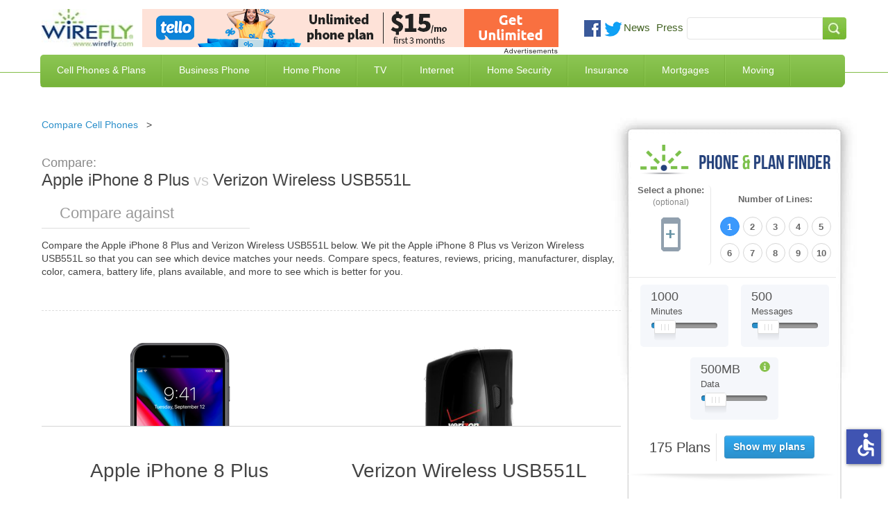

--- FILE ---
content_type: text/html; charset=UTF-8
request_url: https://www.wirefly.com/voip-compare?type=side&id=647&t=1768921519847
body_size: 374
content:
<div id="header-region" class="clear-block"></div>
<div id="drupal-wrapper" class="node-647 page">
	<div id="drupal-container" class="clear-block">
		<div id="drupal-content">
			<div class="clear-block">
				<div id="node-647" class="node">
					<div class="content clear-block">
						<div class="view view-top-banner-ad view-id-top_banner_ad view-display-id-block_2 view-dom-id-1">
							<div class="view-content">
								<div class="views-row views-row-1 views-row-odd views-row-first views-row-last">
									<div class="views-field-phpcode">
											<span class="field-content">
																																					<div aria-label="Buy VoIP" data-dest="https://a.wirefly.com/www/delivery/ck.php?oaparams=2__bannerid=20469__zoneid=5742__cb=2439346dae__oadest=https%3A%2F%2Ftello.com%2F%3Futm_source%3Dwirefly%26utm_medium%3Dbanner%26utm_campaign%3DWirefly%2520UnlimitedPromo%2520Banners%2520Nov+2025" data-newtab="true" data-target="_blank" data-rel="nofollow" data-custom-css="true"><img src="https://a.wirefly.com/www/delivery/ai.php?filename=partners_-_600_x_55_(1)_3.png&amp;contenttype=png" width="600" height="55" alt="Tello" title="Tello" border="0"></div><div id="beacon_2439346dae" style="position: absolute; left: 0px; top: 0px; visibility: hidden;"><img src="https://a.wirefly.com/www/delivery/lg.php?bannerid=20469&amp;campaignid=3130&amp;zoneid=5742&amp;cb=2439346dae" width="0" height="0" alt="" style="width: 0px; height: 0px;"></div>
																							</span>
									</div>
								</div>
							</div>
						</div>
					</div>
					<div class="clear-block">
						<div class=""></div>
					</div>
				</div>
			</div>
		</div>
	</div>
</div>

--- FILE ---
content_type: text/css
request_url: https://www.wirefly.com/sites/wirefly.com/files/css/css_dPrmymGNN-_aBAHLjnaNkTLAg9IlsWLXeiaDKOLKGY4.css
body_size: 66735
content:
html,body,div,span,applet,object,iframe,h1,h2,h3,h4,h5,h6,p,blockquote,pre,a,abbr,acronym,address,big,cite,code,del,dfn,em,img,ins,kbd,q,s,samp,small,strike,strong,sub,sup,tt,var,b,u,i,center,dl,dt,dd,ol,ul,li,fieldset,form,label,legend,table,caption,tbody,tfoot,thead,tr,th,td,article,aside,canvas,details,embed,figure,figcaption,footer,header,hgroup,menu,nav,output,ruby,section,summary,time,mark,audio,video{margin:0;padding:0;border:0;font:inherit;font-size:100%;vertical-align:baseline}html{line-height:1}ol,ul{list-style:none}table{border-collapse:collapse;border-spacing:0}caption,th,td{text-align:left;font-weight:normal;vertical-align:middle}q,blockquote{quotes:none}q:before,q:after,blockquote:before,blockquote:after{content:"";content:none}a img{border:none}article,aside,details,figcaption,figure,footer,header,hgroup,main,menu,nav,section,summary{display:block}article,aside,details,figcaption,figure,footer,header,hgroup,nav,section{display:block}audio,canvas,video{display:inline-block;*display:inline;*zoom:1}audio:not([controls]){display:none}[hidden]{display:none}html{font-size:100%;-webkit-text-size-adjust:100%;-ms-text-size-adjust:100%}html,button,input,select,textarea{font-family:sans-serif;color:#222222}body{margin:0;font-size:1em;line-height:1.4}::-moz-selection{background:#84b653;color:#ffffff;text-shadow:none}::selection{background:#84b653;color:#ffffff;text-shadow:none}a{color:#7ab63e}a:hover{text-decoration:none}a:hover,a:active{outline:0}abbr[title]{border-bottom:1px dotted}b,strong{font-weight:bold}blockquote{margin:1em 40px}dfn{font-style:italic}hr{display:block;height:1px;border:0;border-top:1px solid #b8b28d;margin:1em 0;padding:0}ins{background:#ffff99;color:#000000;text-decoration:none}mark{background:#ffff00;color:#000000;font-style:italic;font-weight:bold}pre,code,kbd,samp{font-family:monospace,serif;_font-family:'courier new',monospace;font-size:1em}pre{white-space:pre;white-space:pre-wrap;word-wrap:break-word}q{quotes:none}q:before,q:after{content:'';content:none}small{font-size:85%}sub,sup{font-size:75%;line-height:0;position:relative;vertical-align:baseline}sup{top:-0.5em}sub{bottom:-0.25em}ul,ol{margin:1em 0;padding:0}dd{margin:0 0 0 40px}nav ul,nav ol{list-style:none;list-style-image:none;margin:0;padding:0}img{border:0;-ms-interpolation-mode:bicubic;vertical-align:middle}svg:not(:root){overflow:hidden}figure{margin:0}form{margin:0}fieldset{border:0;margin:0;padding:0}label{cursor:pointer}legend{border:0;*margin-left:-7px;padding:0;white-space:normal}button,input,select,textarea{font-size:100%;margin:0;vertical-align:baseline;*vertical-align:middle}button,input{line-height:normal}button,input[type='button'],input[type='reset'],input[type='submit']{cursor:pointer;-webkit-appearance:button;*overflow:visible}button[disabled],input[disabled]{cursor:default}input[type='checkbox'],input[type='radio']{box-sizing:border-box;padding:0;*width:13px;*height:13px}input[type='search']{-webkit-appearance:textfield;-moz-box-sizing:content-box;-webkit-box-sizing:content-box;box-sizing:content-box}input[type='search']::-webkit-search-decoration,input[type='search']::-webkit-search-cancel-button{-webkit-appearance:none}button::-moz-focus-inner,input::-moz-focus-inner{border:0;padding:0}textarea{overflow:auto;vertical-align:top;resize:vertical}input:invalid,textarea:invalid{background-color:#f0dddd}table{border-collapse:collapse;border-spacing:0}td{vertical-align:top}.chromeframe{margin:0.2em 0;background:#cccccc;color:black;padding:0.2em 0}.ir{display:block;border:0;text-indent:-999em;overflow:hidden;background-color:transparent;background-repeat:no-repeat;text-align:left;direction:ltr;*line-height:0}.ir br{display:none}.hidden{display:none !important;visibility:hidden}.visuallyhidden{border:0;clip:rect(0 0 0 0);height:1px;margin:-1px;overflow:hidden;padding:0;position:absolute;width:1px}.visuallyhidden.focusable:active,.visuallyhidden.focusable:focus{clip:auto;height:auto;margin:0;overflow:visible;position:static;width:auto}.invisible{visibility:hidden}.clearfix:before,.clearfix:after{content:'';display:table}.clearfix:after{clear:both}.clearfix{*zoom:1}.view-display-id-recently_added_phones .view-content .views-row .details p a{background-color:#f65858;*zoom:1;filter:progid:DXImageTransform.Microsoft.gradient(gradientType=0,startColorstr='#FFF65858',endColorstr='#FFEC4D4D');background-image:url('[data-uri]');background-size:100%;background-image:-webkit-gradient(linear,50% 0%,50% 100%,color-stop(0%,#f65858),color-stop(100%,#ec4d4d));background-image:-moz-linear-gradient(top,#f65858 0%,#ec4d4d 100%);background-image:-webkit-linear-gradient(top,#f65858 0%,#ec4d4d 100%);background-image:linear-gradient(to bottom,#f65858 0%,#ec4d4d 100%)}@font-face{font-family:"fontello";src:url(/sites/wirefly.com/themes/wirefly/css/fonts/fontello-mob/fontello.ttf?1509487278) format('truetype'),url(/sites/wirefly.com/themes/wirefly/css/fonts/fontello-mob/fontello.svg?1509487278) format('svg'),url('fonts/fontello-mob/fontello.eot", "fontello-mob/fontello.woff') format('woff')}@font-face{font-family:'fontello';src:url(/sites/wirefly.com/themes/wirefly/css/fontello-mob/fontello.eot);src:url(/sites/wirefly.com/themes/wirefly/css/fontello-mob/fontello.eot) format("embedded-opentype"),url(/sites/wirefly.com/themes/wirefly/css/fontello-mob/fontello.woff2) format("woff2"),url(/sites/wirefly.com/themes/wirefly/css/fontello-mob/fontello.woff) format("woff"),url(/sites/wirefly.com/themes/wirefly/css/fontello-mob/fontello.ttf) format("truetype"),url(/sites/wirefly.com/themes/wirefly/css/fontello-mob/fontello.svg) format("svg");font-weight:normal;font-style:normal}[class^="icon-"]:before,[class*=" icon-"]:before{font-family:"fontello";font-style:normal;font-weight:normal;speak:none;display:inline-block;text-decoration:inherit;width:1em;margin-right:.2em;text-align:center;font-variant:normal;text-transform:none;line-height:1em;margin-left:.2em;-webkit-font-smoothing:antialiased;-moz-osx-font-smoothing:grayscale}.icon-mob-pinterest:before{content:'\0803'}.icon-linkedin:before{content:'\0806'}.icon-mob-youtube:before{content:'\9895'}.icon-mob-facebook:before{content:'\9896'}.icon-mob-twitter:before{content:'\9897'}.icon-rev-phone:before{content:'\e800'}.icon-mob-gplus:before{content:'\e805'}.phone-tool-wrap .node-deal .top-content .deal-info .overlay{display:none;filter:progid:DXImageTransform.Microsoft.Alpha(Opacity=0);opacity:0;visibility:hidden}.phone-tool-wrap .node-deal .top-content .deal-info .overlay.loading{background-color:rgba(255,255,255,0.2);display:block;filter:progid:DXImageTransform.Microsoft.Alpha(enabled=false);opacity:1;overflow-x:scroll;position:fixed;-moz-transition:opacity 400ms ease-in;-o-transition:opacity 400ms ease-in;-webkit-transition:opacity 400ms ease-in;transition:opacity 400ms ease-in;top:0;right:0;bottom:0;left:0;pointer-events:auto;visibility:visible;z-index:99999}.phone-tool-wrap .node-deal .top-content .deal-info .overlay.loading .overlay-text{background-color:#ffffff;border:1px solid #aaaaaa;-moz-box-shadow:0 0 20px rgba(0,0,0,0.2);-webkit-box-shadow:0 0 20px rgba(0,0,0,0.2);box-shadow:0 0 20px rgba(0,0,0,0.2);font-size:30px;font-size:1.875rem;height:150px;height:9.375rem;left:0;line-height:150px;line-height:9.375rem;margin:-135px auto 0;position:absolute;right:0;text-align:center;top:50%;width:400px;width:25rem}.phone-tool-wrap .node-deal .top-content .deal-info .overlay.loading .overlay-text h3{font-size:22px;font-size:1.375rem;font-weight:500;padding-top:28px;padding-top:1.75rem}.phone-tool-wrap .node-deal .top-content .deal-info .overlay.loading .overlay-text #progessbar{background-image:url(/sites/wirefly.com/themes/wirefly/images/ui-bg_flat_75_ffffff_40x100.png?1487353707);background-repeat:repeat-x;background-attachment:scroll;background-position:50% 50%;background-color:#ffffff;border:1px solid #aaaaaa;-moz-border-radius:4px;-webkit-border-radius:4px;border-radius:4px;display:inline-block;height:25px;height:1.5625rem;width:250px;width:15.625rem}.phone-tool-wrap .node-deal .top-content .deal-info .overlay.loading .overlay-text #progessbar .ui-progressbar-value{background-image:url(/sites/wirefly.com/themes/wirefly/images/ui-bg_highlight-soft_75_cccccc_1x100.png?1487353707);background-repeat:repeat-x;background-attachment:scroll;background-position:50% 50%;background-color:#efefef;background-image:none;border:1px solid #aaaaaa;-moz-border-radius:4px;-webkit-border-radius:4px;border-radius:4px;height:100%;margin:-1px;margin:-.0625rem;width:100%}.phone-tool-wrap .node-deal .top-content .deal-info .overlay.loading .overlay-text #progessbar .ui-progressbar-value .ui-progressbar-overlay{background:none;background-image:url(/sites/wirefly.com/themes/wirefly/images/animated-overlay.gif?1476474499);height:100%;filter:progid:DXImageTransform.Microsoft.Alpha(Opacity=25);opacity:.25}.phone-tool-wrap .node-deal .top-content .deal-info .overlay.active{background-color:rgba(255,255,255,0.95);position:fixed;top:0;right:0;bottom:0;left:0;z-index:99999;overflow-x:scroll;-moz-transition:opacity 400ms ease-in;-o-transition:opacity 400ms ease-in;-webkit-transition:opacity 400ms ease-in;transition:opacity 400ms ease-in;display:block;filter:progid:DXImageTransform.Microsoft.Alpha(enabled=false);opacity:1;pointer-events:auto;visibility:visible}.phone-tool-wrap .node-deal .top-content .deal-info .overlay .region{width:55%;position:relative;margin:5% auto}.phone-tool-wrap .node-deal .top-content .deal-info .overlay .region.region-phone-overlay .main-tabs{border-bottom:1px solid #2b8fca;padding:0 20px;padding:0 1.25rem}.phone-tool-wrap .node-deal .top-content .deal-info .overlay .region.region-phone-overlay .main-tabs li{background:none;border:1px solid #999999;border-bottom:0 none;-moz-border-radius:4px 4px 0 0;-webkit-border-radius:4px;border-radius:4px 4px 0 0;color:#666666;float:left;display:inline-block;font-size:20px;font-size:1.25rem;height:45px;height:2.8125rem;line-height:50px;line-height:3.125rem;margin-right:5px;margin-right:.3125rem;padding:0 15px;padding:0 .9375rem;text-align:center}.phone-tool-wrap .node-deal .top-content .deal-info .overlay .region.region-phone-overlay .main-tabs li.active,.phone-tool-wrap .node-deal .top-content .deal-info .overlay .region.region-phone-overlay .main-tabs li:hover{background-color:#2b8fca;border:0 none;color:#ffffff;cursor:pointer}.phone-tool-wrap .node-deal .top-content .deal-info .overlay .region.region-phone-overlay #block-views-phones-phones-by-manufacturer,.phone-tool-wrap .node-deal .top-content .deal-info .overlay .region.region-phone-overlay #block-views-phones-phones-by-carrier{display:none}.phone-tool-wrap .node-deal .top-content .deal-info .overlay .region.region-phone-overlay .view-display-id-phones_by_carrier .view-display-id-carrier_tabs,.phone-tool-wrap .node-deal .top-content .deal-info .overlay .region.region-phone-overlay .view-display-id-phones_by_carrier .view-display-id-manufacturer_tabs,.phone-tool-wrap .node-deal .top-content .deal-info .overlay .region.region-phone-overlay .view-display-id-phones_by_manufacturer .view-display-id-carrier_tabs,.phone-tool-wrap .node-deal .top-content .deal-info .overlay .region.region-phone-overlay .view-display-id-phones_by_manufacturer .view-display-id-manufacturer_tabs{margin:0;padding:0;text-align:center;padding-top:20px;padding-top:1.25rem}.phone-tool-wrap .node-deal .top-content .deal-info .overlay .region.region-phone-overlay .view-display-id-phones_by_carrier .view-display-id-carrier_tabs li,.phone-tool-wrap .node-deal .top-content .deal-info .overlay .region.region-phone-overlay .view-display-id-phones_by_carrier .view-display-id-manufacturer_tabs li,.phone-tool-wrap .node-deal .top-content .deal-info .overlay .region.region-phone-overlay .view-display-id-phones_by_manufacturer .view-display-id-carrier_tabs li,.phone-tool-wrap .node-deal .top-content .deal-info .overlay .region.region-phone-overlay .view-display-id-phones_by_manufacturer .view-display-id-manufacturer_tabs li{background:none;color:#3985d7;cursor:pointer;display:inline-block;line-height:30px;line-height:1.875rem;list-style:none;margin-right:12px;margin-right:.75rem}.phone-tool-wrap .node-deal .top-content .deal-info .overlay .region.region-phone-overlay .view-display-id-phones_by_carrier .view-display-id-carrier_tabs li.active,.phone-tool-wrap .node-deal .top-content .deal-info .overlay .region.region-phone-overlay .view-display-id-phones_by_carrier .view-display-id-manufacturer_tabs li.active,.phone-tool-wrap .node-deal .top-content .deal-info .overlay .region.region-phone-overlay .view-display-id-phones_by_manufacturer .view-display-id-carrier_tabs li.active,.phone-tool-wrap .node-deal .top-content .deal-info .overlay .region.region-phone-overlay .view-display-id-phones_by_manufacturer .view-display-id-manufacturer_tabs li.active{background-color:#dddddd;-moz-border-radius:4px;-webkit-border-radius:4px;border-radius:4px;color:#555555;padding:8px 12px 5px;padding:.5rem .75rem .3125rem}.phone-tool-wrap .node-deal .top-content .deal-info .overlay .region.region-phone-overlay .view-display-id-phones_by_carrier .view-content,.phone-tool-wrap .node-deal .top-content .deal-info .overlay .region.region-phone-overlay .view-display-id-phones_by_manufacturer .view-content{margin-top:15px;padding-top:15px}.phone-tool-wrap .node-deal .top-content .deal-info .overlay .region.region-phone-overlay .view-display-id-phones_by_carrier .view-content .content,.phone-tool-wrap .node-deal .top-content .deal-info .overlay .region.region-phone-overlay .view-display-id-phones_by_manufacturer .view-content .content{display:none}.phone-tool-wrap .node-deal .top-content .deal-info .overlay .region.region-phone-overlay .view-display-id-phones_by_carrier .view-content .content:first-child,.phone-tool-wrap .node-deal .top-content .deal-info .overlay .region.region-phone-overlay .view-display-id-phones_by_manufacturer .view-content .content:first-child{display:block}.phone-tool-wrap .node-deal .top-content .deal-info .overlay .region.region-phone-overlay .view-display-id-phones_by_carrier .view-content .content .views-row,.phone-tool-wrap .node-deal .top-content .deal-info .overlay .region.region-phone-overlay .view-display-id-phones_by_manufacturer .view-content .content .views-row{background-color:#ffffff;border:1px solid #dddddd;-moz-box-shadow:0 0 7px rgba(0,0,0,0.1);-webkit-box-shadow:0 0 7px rgba(0,0,0,0.1);box-shadow:0 0 7px rgba(0,0,0,0.1);cursor:pointer;display:inline-block;float:left;margin:5px;margin:.3125rem;max-width:127px;max-width:7.92769rem;text-align:center;width:100%}.phone-tool-wrap .node-deal .top-content .deal-info .overlay .region.region-phone-overlay .view-display-id-phones_by_carrier .view-content .content .views-row .views-field-field-large-image,.phone-tool-wrap .node-deal .top-content .deal-info .overlay .region.region-phone-overlay .view-display-id-phones_by_manufacturer .view-content .content .views-row .views-field-field-large-image{line-height:137px;line-height:8.5625rem;min-height:137px;padding:10px 0;padding:.625rem 0;text-align:center}.phone-tool-wrap .node-deal .top-content .deal-info .overlay .region.region-phone-overlay .view-display-id-phones_by_carrier .view-content .content .views-row .views-field-field-large-image div,.phone-tool-wrap .node-deal .top-content .deal-info .overlay .region.region-phone-overlay .view-display-id-phones_by_manufacturer .view-content .content .views-row .views-field-field-large-image div{text-align:center}.phone-tool-wrap .node-deal .top-content .deal-info .overlay .region.region-phone-overlay .view-display-id-phones_by_carrier .view-content .content .views-row .views-field-field-large-image img,.phone-tool-wrap .node-deal .top-content .deal-info .overlay .region.region-phone-overlay .view-display-id-phones_by_manufacturer .view-content .content .views-row .views-field-field-large-image img{display:inline-block;vertical-align:middle;height:auto;max-height:110px;max-height:6.875rem;max-width:54px;max-width:3.375rem;width:auto}.phone-tool-wrap .node-deal .top-content .deal-info .overlay .region.region-phone-overlay .view-display-id-phones_by_carrier .view-content .content .views-row .views-field-title,.phone-tool-wrap .node-deal .top-content .deal-info .overlay .region.region-phone-overlay .view-display-id-phones_by_manufacturer .view-content .content .views-row .views-field-title{background-color:#eeeeee;border-bottom:1px solid #dddddd;border-top:1px solid #dddddd;min-height:55px;padding:10px 7px 7px;padding:.625rem .4375rem .4375rem;text-align:center}.phone-tool-wrap .node-deal .top-content .deal-info .overlay .region.region-phone-overlay .view-display-id-phones_by_carrier .view-content .content .views-row .views-field-title h5,.phone-tool-wrap .node-deal .top-content .deal-info .overlay .region.region-phone-overlay .view-display-id-phones_by_manufacturer .view-content .content .views-row .views-field-title h5{color:#444444;font-size:11px;font-size:.6875rem;line-height:18px;line-height:1.125rem}.phone-tool-wrap .node-deal .top-content .deal-info .overlay .region.region-phone-overlay .view-display-id-top_ten_phones .view-content{border:0 none;margin-top:15px;margin-top:.9375rem;padding-top:15px;padding-top:.9375rem}.phone-tool-wrap .node-deal .top-content .deal-info .overlay .region.region-phone-overlay .view-display-id-top_ten_phones .view-content .views-row{background-color:#ffffff;border:1px solid #dddddd;-moz-box-shadow:0 0 7px rgba(0,0,0,0.1);-webkit-box-shadow:0 0 7px rgba(0,0,0,0.1);box-shadow:0 0 7px rgba(0,0,0,0.1);cursor:pointer;display:inline-block;float:left;margin:5px;margin:.3125rem;max-width:127px;max-width:7.92769rem;text-align:center;width:100%}.phone-tool-wrap .node-deal .top-content .deal-info .overlay .region.region-phone-overlay .view-display-id-top_ten_phones .view-content .views-row .views-field-field-large-image{line-height:137px;line-height:8.5625rem;min-height:137px;padding:10px 0;padding:.625rem 0;text-align:center}.phone-tool-wrap .node-deal .top-content .deal-info .overlay .region.region-phone-overlay .view-display-id-top_ten_phones .view-content .views-row .views-field-field-large-image div{text-align:center}.phone-tool-wrap .node-deal .top-content .deal-info .overlay .region.region-phone-overlay .view-display-id-top_ten_phones .view-content .views-row .views-field-field-large-image img{display:inline-block;vertical-align:middle;height:auto;max-height:110px;max-height:6.875rem;max-width:54px;max-width:3.375rem;width:auto}.phone-tool-wrap .node-deal .top-content .deal-info .overlay .region.region-phone-overlay .view-display-id-top_ten_phones .view-content .views-row .views-field-title{background-color:#eeeeee;border-bottom:1px solid #dddddd;border-top:1px solid #dddddd;min-height:55px;padding:10px 7px 7px;padding:.625rem .4375rem .4375rem;text-align:center}.phone-tool-wrap .node-deal .top-content .deal-info .overlay .region.region-phone-overlay .view-display-id-top_ten_phones .view-content .views-row .views-field-title h5{color:#444444;font-size:11px;font-size:.6875rem;line-height:18px;line-height:1.125rem}.phone-tool-wrap .node-deal .top-content .deal-info .overlay .region.region-phone-comparison{width:65%}.phone-tool-wrap .node-deal .top-content .deal-info .overlay .region.region-phone-comparison #block-views-phones-phone-comparison .content .views-row{background-color:#ffffff;border:1px solid #cccccc;-moz-box-shadow:0 0 6px rgba(0,0,0,0.1);-webkit-box-shadow:0 0 6px rgba(0,0,0,0.1);box-shadow:0 0 6px rgba(0,0,0,0.1);float:left;margin-left:5px;margin-left:.3125rem;margin-right:5px;margin-right:.3125rem;width:215px;width:13.4375rem}.phone-tool-wrap .node-deal .top-content .deal-info .overlay .region.region-phone-comparison #block-views-phones-phone-comparison .content .views-row .views-field.odd{background-color:#f6f6f6}.phone-tool-wrap .node-deal .top-content .deal-info .overlay .region.region-phone-comparison #block-views-phones-phone-comparison .content .views-row .views-field.even{background-color:#ffffff}.phone-tool-wrap .node-deal .top-content .deal-info .overlay .region.region-phone-comparison #block-views-phones-phone-comparison .content .views-row .views-field h4{border-bottom:1px solid #dddddd;border-top:1px solid #dddddd;color:#444444;font-size:16px;font-size:1rem;font-weight:normal;line-height:40px;line-height:2.5rem;min-height:40px;min-height:2.5rem;margin:0;padding:10px;padding:.625rem;text-align:left}.phone-tool-wrap .node-deal .top-content .deal-info .overlay .region.region-phone-comparison #block-views-phones-phone-comparison .content .views-row .views-field ul{background-color:transparent;margin:0;padding:10px;padding:.625rem}.phone-tool-wrap .node-deal .top-content .deal-info .overlay .region.region-phone-comparison #block-views-phones-phone-comparison .content .views-row .views-field ul li{color:#444444;display:block;font-size:13px;font-size:.8125rem;list-style:none;margin:0;padding:0}.phone-tool-wrap .node-deal .top-content .deal-info .overlay .region.region-phone-comparison #block-views-phones-phone-comparison .content .views-row .views-field ul li span{color:#333333;display:inline-block;font-weight:bold;margin-right:5px;margin-right:.3125rem}.phone-tool-wrap .node-deal .top-content .deal-info .overlay .region.region-phone-comparison #block-views-phones-phone-comparison .content .views-row .views-field.views-field-title{background-color:transparent;border-bottom:1px solid #dddddd;border-top:0 none}.phone-tool-wrap .node-deal .top-content .deal-info .overlay .region.region-phone-comparison #block-views-phones-phone-comparison .content .views-row .views-field.views-field-title h3{font-size:16px;font-size:1rem;line-height:16px;line-height:1rem;margin-bottom:0}.phone-tool-wrap .node-deal .top-content .deal-info .overlay .region.region-phone-comparison #block-views-phones-phone-comparison .content .views-row .views-field.views-field-title h3 a{display:block;padding:30px 10px 10px;padding:1.875rem .625rem .625rem;text-decoration:none}.phone-tool-wrap .node-deal .top-content .deal-info .overlay .region.region-phone-comparison #block-views-phones-phone-comparison .content .views-row .views-field.views-field-field-large-image{line-height:135px;line-height:8.4375rem;min-height:135px;padding:10px 0;padding:.625rem 0;text-align:center;vertical-align:middle}.phone-tool-wrap .node-deal .top-content .deal-info .overlay .region.region-phone-comparison #block-views-phones-phone-comparison .content .views-row .views-field.views-field-field-large-image img{display:inline-block;vertical-align:middle}.phone-tool-wrap .node-deal .top-content .deal-info .overlay .region.region-phone-comparison #block-views-phones-phone-comparison .content .views-row .views-field.views-field-view-node{border-bottom:1px solid #dddddd;border-top:1px solid #dddddd;font-size:14px;font-size:.875rem;line-height:18px;line-height:1.125rem;margin-bottom:-1px;margin-bottom:-.0625rem;text-align:center}.phone-tool-wrap .node-deal .top-content .deal-info .overlay .region.region-phone-comparison #block-views-phones-phone-comparison .content .views-row .views-field.views-field-view-node a{background-color:#ec4d4d;color:#ffffff;display:block;padding-bottom:12px;padding-bottom:.75rem;padding-top:10px;padding-top:.625rem;text-decoration:none}.phone-tool-wrap .node-deal .top-content .deal-info .overlay.phone-load{background-color:transparent;z-index:9999999999}.phone-tool-wrap .node-deal .top-content .deal-info .overlay.phone-load .overlay-text{height:152px;height:9.5rem;line-height:152px;line-height:9.5rem;width:402px;width:25.125rem}.phone-tool-wrap .node-deal .top-content .deal-info .overlay .video{bottom:0;height:480px;height:30rem;left:0;margin:-280px auto 0;position:absolute;right:0;top:50%;width:853px;width:53.3125rem}.phone-tool-wrap .node-deal .top-content .deal-info .overlay .close{background-color:transparent;background-image:url([data-uri]);background-size:80px 80px;border:0 none;cursor:pointer;font-size:80px;font-size:5rem;height:80px;height:5rem;outline:0 none;overflow:hidden;position:absolute;right:45px;right:2.8125rem;text-indent:-999999px;text-indent:-62499.9375rem;top:40px;top:2.5rem;width:80px;width:5rem;z-index:100}header{background:#ffffff;border-bottom:1px solid #82bd47;padding-bottom:23px;position:fixed;width:100%;z-index:101;-moz-transition-property:all;-o-transition-property:all;-webkit-transition-property:all;transition-property:all;-moz-transition-duration:0.2s;-o-transition-duration:0.2s;-webkit-transition-duration:0.2s;transition-duration:0.2s;-moz-transition-timing-function:linear;-o-transition-timing-function:linear;-webkit-transition-timing-function:linear;transition-timing-function:linear}header #sponsor-600x65{position:absolute;top:0;left:160px;height:55px;width:auto;float:none;clear:both}header #sponsor-600x65 .region-header .content p{margin:0}header .header-centered-content{position:relative;margin:13px 0}header .header-centered-content .logo{float:left}header .header-centered-content .logo img{width:132px;height:auto}header .header-centered-content .social-searchbar{float:right}header .header-centered-content .social-searchbar .social-like-btns{float:left;margin:12px 0 0 0}header .header-centered-content .social-searchbar .social-like-btns .vi_social_links{margin-top:4px}header .header-centered-content .social-searchbar .social-like-btns .vi_social_links .social_img{display:block;height:24px;width:24px;float:left;position:relative;background-size:100% auto !important;margin-right:5px}header .header-centered-content .social-searchbar .social-like-btns .vi_social_links .news,header .header-centered-content .social-searchbar .social-like-btns .vi_social_links .press{width:auto}header .header-centered-content .social-searchbar .social-like-btns .vi_social_links .news a,header .header-centered-content .social-searchbar .social-like-btns .vi_social_links .press a{text-decoration:none;margin:5px 0 0 4px;font-weight:500;line-height:22px;font-size:15px}header .header-centered-content .social-searchbar .social-like-btns .vi_social_links .social_fb{background:url(/sites/wirefly.com/themes/wirefly/images/icon-facebook.png) center top no-repeat}header .header-centered-content .social-searchbar .social-like-btns .vi_social_links .social_gplus{background:url(/sites/wirefly.com/themes/wirefly/images/icon-google-plus.png) center top no-repeat}header .header-centered-content .social-searchbar .social-like-btns .vi_social_links .social_twitter{background:url(/sites/wirefly.com/themes/wirefly/images/icon-twitter.png) center top no-repeat;margin-right:0}header .header-centered-content .social-searchbar .social-like-btns .vi_social_links #___plusone_0,header .header-centered-content .social-searchbar .social-like-btns .vi_social_links .active-dd{opacity:0 !important;height:0 !important;overflow:hidden !important}header .header-centered-content .social-searchbar .social-like-btns .vi_social_links .active-social-network #___plusone_0,header .header-centered-content .social-searchbar .social-like-btns .vi_social_links .active-social-network .active-dd{opacity:1.0 !important;height:21px !important;overflow:visible !important;position:absolute !important;left:0 !important;z-index:100 !important;padding-top:28px !important}header .header-centered-content .social-searchbar .searchbar-social-block{position:relative;z-index:200 !important;margin-top:12px;float:left}header .header-centered-content .social-searchbar .searchbar-social-block h2,header .header-centered-content .social-searchbar .searchbar-social-block .h2,header .header-centered-content .social-searchbar .searchbar-social-block label{display:none}header .header-centered-content .social-searchbar .searchbar-social-block .form-item-search-block-form{float:left}header .header-centered-content .social-searchbar .searchbar-social-block .form-item-search-block-form input.form-text{padding:7px;width:180px;border:1px solid #e4e4e4;-moz-border-radius-topleft:4px;-webkit-border-top-left-radius:4px;border-top-left-radius:4px;-moz-border-radius-bottomleft:4px;-webkit-border-bottom-left-radius:4px;border-bottom-left-radius:4px}header .header-centered-content .social-searchbar .searchbar-social-block .form-wrapper{float:left}header .header-centered-content .social-searchbar .searchbar-social-block .form-wrapper input{background:url(/sites/wirefly.com/themes/wirefly/images/search.jpg?1524695684);-moz-border-radius-topright:4px;-webkit-border-top-right-radius:4px;border-top-right-radius:4px;-moz-border-radius-bottomright:4px;-webkit-border-bottom-right-radius:4px;border-bottom-right-radius:4px;-moz-border-radius-topleft:0;-webkit-border-top-left-radius:0;border-top-left-radius:0;-moz-border-radius-bottomleft:0;-webkit-border-bottom-left-radius:0;border-bottom-left-radius:0;background-repeat:no-repeat;background-position-y:-32px;border:none;padding:8px 17px;text-indent:-9999px}header .header-centered-content .social-searchbar .searchbar-social-block .form-wrapper input:hover{background:url(/sites/wirefly.com/themes/wirefly/images/search.jpg?1524695684);background-position-y:0}header .header-centered-content .main-green-bar{position:absolute;bottom:-56px;width:97.5%;z-index:101;left:13px;background:#8dc654;background-image:url('[data-uri]');background-size:100%;background-image:-webkit-gradient(linear,50% 0%,50% 100%,color-stop(0%,#8dc654),color-stop(100%,#77b43b));background-image:-moz-linear-gradient(#8dc654,#77b43b);background-image:-webkit-linear-gradient(#8dc654,#77b43b);background-image:linear-gradient(#8dc654,#77b43b);-moz-border-radius:5px;-webkit-border-radius:5px;border-radius:5px}header .header-centered-content .main-green-bar nav{float:left}header .header-centered-content .main-green-bar nav ul{margin:0}header .header-centered-content .main-green-bar nav ul li{float:left;background:url(/sites/wirefly.com/themes/wirefly/images/nav-divider.jpg) right center repeat-y;padding:0;-moz-transition-property:all;-o-transition-property:all;-webkit-transition-property:all;transition-property:all;-moz-transition-duration:0.2s;-o-transition-duration:0.2s;-webkit-transition-duration:0.2s;transition-duration:0.2s;-moz-transition-timing-function:linear;-o-transition-timing-function:linear;-webkit-transition-timing-function:linear;transition-timing-function:linear}header .header-centered-content .main-green-bar nav ul li a{display:block;color:#ffffff;text-decoration:none;padding:13px 24px}header .header-centered-content .main-green-bar nav ul li:hover{background:#8dc654 url(/sites/wirefly.com/themes/wirefly/images/nav-divider.jpg) right center repeat-y}header .header-centered-content .main-green-bar nav ul .menu-mlid-2059{display:none}header .header-centered-content .main-green-bar .register-list{color:#ffffff;float:right;margin:0 15px 0 0}header .header-centered-content .main-green-bar .register-list li{float:left;background:none;padding:0}header .header-centered-content .main-green-bar .register-list li a{display:block;color:#ffffff;text-decoration:none;padding:13px}header .header-centered-content .dropdown-menu-container{position:absolute;width:97.4%;bottom:-77px}header .header-centered-content .dropdown-menu-container .nav-dropdown{background:#fff url(/sites/wirefly.com/themes/wirefly/images/dropdown-shadow.jpg) left top repeat-y !important;z-index:100;position:absolute;top:-25px;left:-2px;width:99.7%;max-height:0;overflow:hidden;border-left:1px solid #c4c4c4;border-right:1px solid #c4c4c4;border-bottom:6px solid #7ab63e;-moz-border-radius-bottomleft:5px;-webkit-border-bottom-left-radius:5px;border-bottom-left-radius:5px;-moz-border-radius-bottomright:5px;-webkit-border-bottom-right-radius:5px;border-bottom-right-radius:5px;-moz-transition-property:max-height;-o-transition-property:max-height;-webkit-transition-property:max-height;transition-property:max-height;-moz-transition-duration:0.7s;-o-transition-duration:0.7s;-webkit-transition-duration:0.7s;transition-duration:0.7s;-moz-transition-timing-function:ease-in-out;-o-transition-timing-function:ease-in-out;-webkit-transition-timing-function:ease-in-out;transition-timing-function:ease-in-out}header .header-centered-content .dropdown-menu-container .nav-dropdown:nth-child(2){display:none}header .header-centered-content .dropdown-menu-container .nav-dropdown:nth-child(3){width:240px;left:171px;right:auto;top:-25px}@media all and (max-width:1190px){header .header-centered-content .dropdown-menu-container .nav-dropdown:nth-child(3){left:144px}}header .header-centered-content .dropdown-menu-container .nav-dropdown:nth-child(4){width:252px;left:319px;right:auto;top:-25px}@media all and (max-width:1190px){header .header-centered-content .dropdown-menu-container .nav-dropdown:nth-child(4){left:247px}}header .header-centered-content .dropdown-menu-container .nav-dropdown:nth-child(8){width:200px;left:747px;right:auto;top:-25px}@media all and (max-width:1190px){header .header-centered-content .dropdown-menu-container .nav-dropdown:nth-child(8){left:529px}}header .header-centered-content .dropdown-menu-container .active{z-index:100;left:-2px;max-height:1000px;height:auto}header .header-centered-content .dropdown-menu-container .dropdown-pads{padding:20px;display:flex;flex-direction:row}header .header-centered-content .dropdown-menu-container .dropdown-pads .dropdown-callout{width:251px;float:left;flex:0 1 auto}header .header-centered-content .dropdown-menu-container .dropdown-pads .dropdown-callout h2,header .header-centered-content .dropdown-menu-container .dropdown-pads .dropdown-callout .h2{display:block;margin:0;text-align:center;font-size:18px;line-height:20px;font-weight:200}header .header-centered-content .dropdown-menu-container .dropdown-pads .dropdown-callout h2 span,header .header-centered-content .dropdown-menu-container .dropdown-pads .dropdown-callout .h2 span{display:block}header .header-centered-content .dropdown-menu-container .dropdown-pads .dropdown-callout .phone-tool-img-col{display:block;margin:20px auto 0}header .header-centered-content .dropdown-menu-container .dropdown-pads .dropdown-callout p{text-align:center;font-size:12px}header .header-centered-content .dropdown-menu-container .dropdown-pads .dropdown-callout .btn-container{margin-top:15px}header .header-centered-content .dropdown-menu-container .dropdown-pads .dropdown-callout .btn-container a{display:block !important;text-align:center;padding:7px 0 9px;margin-bottom:5px;display:inline-block;text-decoration:none;color:#FFFFFF;background-image:url('[data-uri]');background-size:100%;background-image:-webkit-gradient(linear,50% 0%,50% 100%,color-stop(0%,#8dc654),color-stop(100%,#77b43b));background-image:-moz-linear-gradient(#8dc654,#77b43b);background-image:-webkit-linear-gradient(#8dc654,#77b43b);background-image:linear-gradient(#8dc654,#77b43b);-moz-border-radius:5px;-webkit-border-radius:5px;border-radius:5px}header .header-centered-content .dropdown-menu-container .dropdown-pads .dropdown-callout .btn-container a:hover{background:#8dc654}header .header-centered-content .dropdown-menu-container .dropdown-pads .dropdown-callout .menu-insurance-quote,header .header-centered-content .dropdown-menu-container .dropdown-pads .dropdown-callout .menu-business-phone-dropdown,header .header-centered-content .dropdown-menu-container .dropdown-pads .dropdown-callout .menu-home-phone-dropdown{list-style:none;padding:0;margin:0}header .header-centered-content .dropdown-menu-container .dropdown-pads .dropdown-callout .menu-insurance-quote li,header .header-centered-content .dropdown-menu-container .dropdown-pads .dropdown-callout .menu-business-phone-dropdown li,header .header-centered-content .dropdown-menu-container .dropdown-pads .dropdown-callout .menu-home-phone-dropdown li{background:none;padding:0}header .header-centered-content .dropdown-menu-container .dropdown-pads .dropdown-callout .menu-insurance-quote li a,header .header-centered-content .dropdown-menu-container .dropdown-pads .dropdown-callout .menu-business-phone-dropdown li a,header .header-centered-content .dropdown-menu-container .dropdown-pads .dropdown-callout .menu-home-phone-dropdown li a{color:#1c5187;font-size:18px;text-decoration:none}header .header-centered-content .dropdown-menu-container .dropdown-pads .dropdown-col-container{float:left;margin-left:80px;overflow:auto;flex:1 1 auto}header .header-centered-content .dropdown-menu-container .dropdown-pads .dropdown-col-container .dd-col{float:left;width:calc(100%/3);margin:0}header .header-centered-content .dropdown-menu-container .dropdown-pads .dropdown-col-container .dd-col ul{margin:0}header .header-centered-content .dropdown-menu-container .dropdown-pads .dropdown-col-container .dd-col ul li{background:none}header .header-centered-content .dropdown-menu-container .dropdown-pads .dropdown-col-container .dd-col ul li a{text-decoration:none;color:#575757;display:block;padding:1px 0;-moz-transition-property:all;-o-transition-property:all;-webkit-transition-property:all;transition-property:all;-moz-transition-duration:0.2s;-o-transition-duration:0.2s;-webkit-transition-duration:0.2s;transition-duration:0.2s;-moz-transition-timing-function:linear;-o-transition-timing-function:linear;-webkit-transition-timing-function:linear;transition-timing-function:linear}header .header-centered-content .dropdown-menu-container .dropdown-pads .dropdown-col-container .dd-col ul li a:hover{color:#252525}header .header-centered-content .dropdown-menu-container .dropdown-pads .dropdown-col-container .dd-col ul li:first-child a{color:#1c5187;font-size:18px}header .header-centered-content .dropdown-menu-container .dropdown-pads .dropdown-col-container .dd-col .dd-wrap{margin-bottom:15px}header .header-centered-content .dropdown-menu-container .dropdown-pads .dropdown-col-container .dd-col img{display:block;margin:auto}header .header-centered-content .dropdown-menu-container .dropdown-pads .dropdown-col-container .dd-col quote{font-size:21px;font-style:italic;margin-top:0px;display:block;max-width:218px;font-family:"Georgia","Times New Roman",Times;color:#666666}header .header-centered-content .dropdown-menu-container .dropdown-pads .dropdown-col-container .dd-col quote::before{color:#666666;content:"\201C";font-size:3.2em;line-height:0.1em;margin-right:0.25em;vertical-align:-0.4em}header .header-centered-content .dropdown-menu-container .dropdown-pads .dropdown-col-container .dd-col quote:after{color:#666666;content:"\201D";font-size:3.2em;line-height:0.1em;margin-left:0.25em;vertical-align:-0.5em}header .header-centered-content .dropdown-menu-container .dropdown-pads .dropdown-col-container .dd-col a.btn-green{display:block !important;text-align:center;padding:7px 0 9px;margin-bottom:5px;margin-top:10px;display:inline-block;text-decoration:none;color:#FFFFFF;background-image:url('[data-uri]');background-size:100%;background-image:-webkit-gradient(linear,50% 0%,50% 100%,color-stop(0%,#8dc654),color-stop(100%,#77b43b));background-image:-moz-linear-gradient(#8dc654,#77b43b);background-image:-webkit-linear-gradient(#8dc654,#77b43b);background-image:linear-gradient(#8dc654,#77b43b);-moz-border-radius:5px;-webkit-border-radius:5px;border-radius:5px}header .header-centered-content .dropdown-menu-container .dropdown-pads .dropdown-col-container .dd-col a.btn-green:hover{background:#8dc654}header .header-centered-content .dropdown-menu-container .dropdown-pads .dropdown-col-container .dd-col:last-child{margin-right:0}header .welcome-user{float:right}header .welcome-user p{margin:0}header .welcome-user p span{font-weight:600}#widget-parent-wrapper{background-color:#444c55;position:relative;width:100%;margin:-22px auto 12px}#widget-parent-wrapper .widget-main{display:block;margin:auto;position:relative;width:1200px}@media screen and (max-width:970px){#widget-parent-wrapper .widget-main{width:100%}}@media screen and (max-width:640px){#widget-parent-wrapper .widget-main{margin:30px auto 0;width:375px}}#widget-parent-wrapper #bz_wd_speedtest .info-feed-box{color:#fff}#widget-parent-wrapper #bz_wd_speedtest ul li{background:none}#block-common-core-voip-sidead-banner,#block-common-core-voip-sidead-banner-second,#block-bizx-go-banking-rates{text-align:center}#block-common-core-voip-sidead-banner .aside-pads,#block-common-core-voip-sidead-banner-second .aside-pads,#block-bizx-go-banking-rates .aside-pads{padding-left:0;padding-right:0;margin:0 auto}#block-bizx-go-banking-rates{height:315px}#block-bizx-go-banking-rates iframe{height:270px}.get-free-voip-quote{background-color:transparent}.get-free-voip-quote .webform-client-form{min-height:180px}.get-free-voip-quote .webform-client-form div.form-radios label{display:inline-block}.get-free-voip-quote .webform-client-form .form-submit{margin-right:10px}.get-free-voip-quote .webform-client-form .form-submit:last-child{margin-right:0}.get-free-voip-quote .webform-client-form input[type='text'],.get-free-voip-quote .webform-client-form input[type='email']{width:90%;margin-bottom:15px}.get-free-voip-quote .webform-client-form .form-select{width:95%;margin-bottom:15px}.get-free-voip-quote .webform-client-form #webform-component-area-code,.get-free-voip-quote .webform-client-form #webform-component-npanxx,.get-free-voip-quote .webform-client-form #webform-component-npanxx2{display:inline-block;width:32%}.get-free-voip-quote .webform-client-form #webform-component-area-code input[type='text'],.get-free-voip-quote .webform-client-form #webform-component-npanxx input[type='text'],.get-free-voip-quote .webform-client-form #webform-component-npanxx2 input[type='text']{width:70%}.get-free-voip-quote .webform-client-form #webform-component-npanxx label,.get-free-voip-quote .webform-client-form #webform-component-npanxx2 label{display:none}.get-free-voip-quote .webform-client-form #webform-component-npanxx2{margin-right:0}.get-free-voip-quote .webform-client-form #webform-component-Optout input[name="submitted[Optout][No]"]{float:left;margin-right:5px}@media only screen and (max-width:767px){.get-free-voip-quote .webform-client-form #webform-component-Optout input[name="submitted[Optout][No]"]{width:25px;display:block !important}}.get-free-voip-quote .webform-client-form #webform-component-Optout label.option{margin-bottom:10px;background:none}@media only screen and (max-width:767px){.get-free-voip-quote .webform-client-form #webform-component-Optout label.option{display:initial}}.get-free-voip-quote #webform-component-Type-Of-Data label,.get-free-voip-quote #webform-component-Desired-Users label,.get-free-voip-quote #webform-component-VoipType label,.get-free-voip-quote #webform-component-TimeFrame label,.get-free-voip-quote #webform-component-fill-out-the-form-below label{font-weight:bold}.get-free-voip-quote #webform-component-Type-Of-Data .form-item label,.get-free-voip-quote #webform-component-Desired-Users .form-item label,.get-free-voip-quote #webform-component-VoipType .form-item label,.get-free-voip-quote #webform-component-TimeFrame .form-item label,.get-free-voip-quote #webform-component-fill-out-the-form-below .form-item label{font-weight:normal}.get-free-voip-quote #webform-client-form-4858,.get-free-voip-quote #webform-client-form-4858--1,.get-free-voip-quote #webform-client-form-4858--2,.get-free-voip-quote #webform-client-form-4858--3,.get-free-voip-quote #webform-client-form-4858--4{padding-bottom:30px;margin-bottom:-30px;margin-right:-15px}@media only screen and (min-width:767px){.get-free-voip-quote #webform-client-form-4858,.get-free-voip-quote #webform-client-form-4858--1,.get-free-voip-quote #webform-client-form-4858--2,.get-free-voip-quote #webform-client-form-4858--3,.get-free-voip-quote #webform-client-form-4858--4{background:url(/sites/wirefly.com/themes/wirefly/images/lead-form-lady.png) scroll no-repeat right bottom transparent}}.get-free-voip-quote .links{display:none}@font-face{font-family:"Fontello Mob";src:url(/sites/wirefly.com/themes/wirefly/css/fonts/fontello-mob/fontello.ttf?1509487278) format('truetype'),url(/fontello-mob/fontello.svg) format('svg'),url(/sites/wirefly.com/themes/wirefly/css/fonts/fontello-mob/fontello.eot?1509487278) format('embedded-opentype'),url(/sites/wirefly.com/themes/wirefly/css/fonts/fontello-mob/fontello.woff?1509487278) format('woff')}body{text-align:center;font-family:Helvetica,Arial,'Lucida Grande',sans-serif;font-size:14px;color:#575757;font-weight:300}body p{line-height:20px;margin:10px 0}body h1,body h2,body h3,body h4,body h5,body h6,body .h1,body .h2,body .h3,body .h4,body .h5,body .h6{clear:both;font-weight:normal;color:#252525;margin:10px 0}body h1,body .h1{margin:0;font-size:30px}body h2,body .h2{font-size:26px;line-height:27px}body h3,body .h3{font-size:22px}body h4,body h5,body h6,body .h4,body .h5,body .h6{font-size:18px}body ul,body ol{margin-left:1.5em}body ul li,body ol li{background:url(/sites/wirefly.com/themes/wirefly/images/bullet.jpg) left 0px top 10px no-repeat;padding-left:12px;padding-top:3px;padding-bottom:2px}.visible-desktop{display:block !important}.hidden-desktop{display:none !important}.container-1190{width:1190px;margin:0 auto;position:relative;text-align:left}.clear{clear:both}.clearfree{clear:none}.alignleft{float:left;margin:0 10px 10px 0}.alignright{float:right;margin:0 0 10px 10px}.aligncenter{display:block;text-align:center;margin:10px auto}.site-pads{padding:0 15px}.shadow-img-01{display:block;margin:0 auto}.see-all-deals{float:right;width:auto;display:inline-block}.see-all-deals a{background-image:url('[data-uri]');background-size:100%;background-image:-webkit-gradient(linear,50% 0%,50% 100%,color-stop(0%,#278eca),color-stop(100%,#027dc7));background-image:-moz-linear-gradient(top,#278eca 0%,#027dc7 100%);background-image:-webkit-linear-gradient(top,#278eca 0%,#027dc7 100%);background-image:linear-gradient(to bottom,#278eca 0%,#027dc7 100%);-moz-box-shadow:0 1px 0 rgba(255,255,255,0.2) inset,0 1px 2px rgba(0,0,0,0.05);-webkit-box-shadow:0 1px 0 rgba(255,255,255,0.2) inset,0 1px 2px rgba(0,0,0,0.05);box-shadow:0 1px 0 rgba(255,255,255,0.2) inset,0 1px 2px rgba(0,0,0,0.05);border-color:#0065b3 #0065b3 #007cc6;border-style:solid;border-width:1px;color:#ffffff !important;display:inline-block;text-align:center;vertical-align:middle;-moz-border-radius:4px;-webkit-border-radius:4px;border-radius:4px;font-size:15px;padding:12px 15px 10px !important;width:auto;text-transform:capitalize}.container-full{padding-top:170px}.container-full .sidebar-repeat{background:url(/sites/wirefly.com/themes/wirefly/images/sidebar-repeat.jpg) right top repeat-y}.container-full .sidebar-repeat .sidebar-top{background:url(/sites/wirefly.com/themes/wirefly/images/sidebar-top.jpg) right top no-repeat}.container-full .sidebar-repeat .sidebar-top .sidebar-bottom{background:url(/sites/wirefly.com/themes/wirefly/images/sidebar-bottom.jpg) right bottom no-repeat}.container-full .sidebar-repeat .sidebar-top .sidebar-bottom .content-main{float:left;width:845px;margin-top:1px;box-sizing:border-box;padding:0 10px 0 0}@media all and (max-width:1190px){.container-full .sidebar-repeat .sidebar-top .sidebar-bottom .content-main{padding:0}}.container-full .sidebar-repeat .sidebar-top .sidebar-bottom .content-main .view-top-banner-ad{text-align:center}.container-full .sidebar-repeat .sidebar-top .sidebar-bottom aside{float:right;width:307px;padding:0 0 70px;margin-right:8px}.container-full .sidebar-repeat .sidebar-top .sidebar-bottom aside #block-block-3 img,.container-full .sidebar-repeat .sidebar-top .sidebar-bottom aside #block-block-4 img{display:block;margin:0 auto}.container-full .sidebar-repeat .sidebar-top .sidebar-bottom aside .compare-callout-btns{margin:0}.container-full .sidebar-repeat .sidebar-top .sidebar-bottom aside .compare-callout-btns li{background:none;padding:0}.container-full .sidebar-repeat .sidebar-top .sidebar-bottom aside .compare-callout-btns li a{background:#8dc654;background-image:url('[data-uri]');background-size:100%;background-image:-webkit-gradient(linear,50% 0%,50% 100%,color-stop(0%,#8dc654),color-stop(100%,#77b43b));background-image:-moz-linear-gradient(#8dc654,#77b43b);background-image:-webkit-linear-gradient(#8dc654,#77b43b);background-image:linear-gradient(#8dc654,#77b43b);-moz-border-radius:5px;-webkit-border-radius:5px;border-radius:5px;text-align:center;color:#ffffff;text-decoration:none;display:block;padding:7px 0;font-weight:200}.container-full .sidebar-repeat .sidebar-top .sidebar-bottom aside .compare-callout-btns li:first-child{margin-bottom:4px}.container-full .sidebar-repeat .sidebar-top .sidebar-bottom aside .block-btn{background:#8dc654;background-image:url('[data-uri]');background-size:100%;background-image:-webkit-gradient(linear,50% 0%,50% 100%,color-stop(0%,#8dc654),color-stop(100%,#77b43b));background-image:-moz-linear-gradient(#8dc654,#77b43b);background-image:-webkit-linear-gradient(#8dc654,#77b43b);background-image:linear-gradient(#8dc654,#77b43b);-moz-border-radius:5px;-webkit-border-radius:5px;border-radius:5px;display:inline-block;padding:5px 15px;text-decoration:none;color:#ffffff;margin-top:13px}.container-full .sidebar-repeat .sidebar-top .sidebar-bottom aside .view-m-business-display-table .view-header{text-indent:-9999px;display:block;width:279px;height:46px;background:url(/sites/wirefly.com/themes/wirefly/images/business-compare-header.png) center top no-repeat;margin-bottom:20px}.container-full .sidebar-repeat .sidebar-top .sidebar-bottom aside #block-common-core-voip-residential .title-full{text-indent:-9999px;display:block;width:279px;height:39px;background:url(/sites/wirefly.com/themes/wirefly/images/home-compare-header.png) center top no-repeat;margin-bottom:20px}.container-full .sidebar-repeat .sidebar-top .sidebar-bottom aside #block-common-core-related-pages-phone ul{margin:0}.container-full .sidebar-repeat .sidebar-top .sidebar-bottom aside #block-common-core-related-pages-phone ul li{background:none;padding:0;margin-bottom:4px}.container-full .sidebar-repeat .sidebar-top .sidebar-bottom aside #block-common-core-related-pages-phone ul li a{background:#8dc654;background-image:url('[data-uri]');background-size:100%;background-image:-webkit-gradient(linear,50% 0%,50% 100%,color-stop(0%,#8dc654),color-stop(100%,#77b43b));background-image:-moz-linear-gradient(#8dc654,#77b43b);background-image:-webkit-linear-gradient(#8dc654,#77b43b);background-image:linear-gradient(#8dc654,#77b43b);-moz-border-radius:5px;-webkit-border-radius:5px;border-radius:5px;display:block;color:#ffffff;text-decoration:none;padding:7px 15px}.container-full .sidebar-repeat .sidebar-top .sidebar-bottom aside #block-common-core-related-pages-phone ul li a:hover{background:#8dc654}.container-full .sidebar-repeat .sidebar-top .sidebar-bottom aside #block-common-core-related-pages-phone ul li:last-child{margin-bottom:0}.container-full .sidebar-repeat .sidebar-top .sidebar-bottom aside .aside-txt{border-bottom:12px solid #77b33b}.container-full .sidebar-repeat .sidebar-top .sidebar-bottom aside .aside-txt .aside-pads{padding:25px 15px 30px}.container-full .sidebar-repeat .sidebar-top .sidebar-bottom aside .aside-txt .aside-pads h2{margin-bottom:0}.container-full .sidebar-repeat .sidebar-top .sidebar-bottom aside .aside-txt .aside-pads h2 a{font-size:16px;text-decoration:none}.container-full .sidebar-repeat .sidebar-top .sidebar-bottom aside .aside-txt .aside-pads p{margin-top:0}.container-full .sidebar-repeat .sidebar-top .sidebar-bottom aside .aside-txt .aside-pads .views-more-link{display:block;text-decoration:none;font-weight:600;padding-top:5px}.container-full .sidebar-repeat .sidebar-top .sidebar-bottom aside .aside-txt .aside-pads .view-basic-blog .views-row{border-bottom:1px solid #dfdfdf}.container-full .sidebar-repeat .sidebar-top .sidebar-bottom aside .aside-txt .aside-pads .view-basic-blog .views-row:last-child{border-bottom:none}.container-full .sidebar-repeat .sidebar-top .sidebar-bottom h2.element-invisible{margin:40px 10px 20px 0;text-align:center}.container-full .sidebar-repeat .sidebar-top .sidebar-bottom ul.pager{text-align:center;margin-left:0;clear:both}.container-full .sidebar-repeat .sidebar-top .sidebar-bottom ul.pager li{display:inline-block;background:none;padding:0 5px;}.container-full .sidebar-repeat .sidebar-top .sidebar-bottom ul.pager li a{text-decoration:none}.container-full .sidebar-repeat .sidebar-top .sidebar-bottom ul.pager li.pager-current{cursor:default}@media screen and (max-width:757px){.content-main{padding:0 5px}}.content-main .view-m-business,.content-main .view-m-residential{font-size:14px}.content-main .view-m-business .view-header,.content-main .view-m-residential .view-header{background:#8dc654;background-image:url('[data-uri]');background-size:100%;background-image:-webkit-gradient(linear,50% 0%,50% 100%,color-stop(0%,#8dc654),color-stop(100%,#77b43b));background-image:-moz-linear-gradient(#8dc654,#77b43b);background-image:-webkit-linear-gradient(#8dc654,#77b43b);background-image:linear-gradient(#8dc654,#77b43b);font-size:1.2em;font-weight:500;text-align:left;color:#fff;padding:10px;border-top-left-radius:3px;border-top-right-radius:3px}.content-main .view-m-business .view-content table,.content-main .view-m-residential .view-content table{width:100%}.content-main .view-m-business .view-content table thead,.content-main .view-m-residential .view-content table thead{border-bottom:1px solid #ccc}.content-main .view-m-business .view-content table thead tr th,.content-main .view-m-residential .view-content table thead tr th{padding:5px 0 10px 10px;font-weight:700}.content-main .view-m-business .view-content table thead tr th:first-child,.content-main .view-m-residential .view-content table thead tr th:first-child{padding-left:0}.content-main .view-m-business .view-content table tbody tr td,.content-main .view-m-residential .view-content table tbody tr td{font-size:1.0em;padding:10px}.content-main .view-m-business .view-content table tbody tr td:first-child,.content-main .view-m-residential .view-content table tbody tr td:first-child{padding-right:0}.content-main .view-m-business .view-content table tbody tr td a,.content-main .view-m-residential .view-content table tbody tr td a{text-decoration:none}.content-main .view-m-business .view-content table tbody tr td a img,.content-main .view-m-residential .view-content table tbody tr td a img{margin:0}.content-main .view-m-business .view-content table tbody tr .views-field-phpcode,.content-main .view-m-residential .view-content table tbody tr .views-field-phpcode{padding-right:0}.content-main .view-m-business .view-content table tbody tr .views-field-phpcode-5,.content-main .view-m-residential .view-content table tbody tr .views-field-phpcode-5{font-size:1em;vertical-align:middle;text-align:center}.content-main .view-m-business .view-content table tbody tr span.rate,.content-main .view-m-residential .view-content table tbody tr span.rate{font-size:1.8em}.content-main .view-m-business .view-content table tbody tr .views-field-phpcode-2,.content-main .view-m-residential .view-content table tbody tr .views-field-phpcode-2{vertical-align:middle;text-align:center}.content-main .view-m-business .view-content table tbody tr .views-field-phpcode-2 .call-provider .reviews a.call-info,.content-main .view-m-residential .view-content table tbody tr .views-field-phpcode-2 .call-provider .reviews a.call-info{padding:5px 5px}.content-main .view-m-business .view-content table tbody tr .views-field-phpcode-2 .details,.content-main .view-m-residential .view-content table tbody tr .views-field-phpcode-2 .details{display:inline-block;text-decoration:none;color:#FFFFFF;background-image:url('[data-uri]');background-size:100%;background-image:-webkit-gradient(linear,50% 0%,50% 100%,color-stop(0%,#8dc654),color-stop(100%,#77b43b));background-image:-moz-linear-gradient(#8dc654,#77b43b);background-image:-webkit-linear-gradient(#8dc654,#77b43b);background-image:linear-gradient(#8dc654,#77b43b);-moz-border-radius:5px;-webkit-border-radius:5px;border-radius:5px;margin:0;padding:5px 10px}.content-main .view-m-business .view-content table tbody tr .views-field-phpcode-2 .details:hover,.content-main .view-m-residential .view-content table tbody tr .views-field-phpcode-2 .details:hover{background:#8dc654}.content-main .view-m-business .view-content table tbody tr .views-field-phpcode-2 .reviews img,.content-main .view-m-residential .view-content table tbody tr .views-field-phpcode-2 .reviews img{margin:10px 0 5px}.content-main .view-m-business .view-content table tbody tr .views-field-phpcode-2 .reviews p,.content-main .view-m-residential .view-content table tbody tr .views-field-phpcode-2 .reviews p{margin:0}.content-main .view-m-business .view-content table tbody tr.even,.content-main .view-m-residential .view-content table tbody tr.even{background-color:#f7f7f2;border-top:1px solid #efefef;border-bottom:1px solid #efefef}.content-main .view-m-business .view-content table tbody tr.odd,.content-main .view-m-residential .view-content table tbody tr.odd{background-color:#fff}.content-main .view-m-business .view-footer img,.content-main .view-m-residential .view-footer img{border:none}.content-main .view-m-business #paging,.content-main .view-m-residential #paging{text-align:center;padding:20px}.content-main .view-m-business #paging a,.content-main .view-m-residential #paging a{padding:0 15px}.content-main .view-m-business #paging .jp-current,.content-main .view-m-residential #paging .jp-current{cursor:default;font-weight:500}.bottom-logo-content{margin:35px 0;padding:45px 0 55px;background:url(/sites/wirefly.com/themes/wirefly/images/shadow-one.jpg) center top no-repeat,url(/sites/wirefly.com/themes/wirefly/images/shadow-one.jpg) center bottom no-repeat}.bottom-logo-content .footer-logo-content{width:45%;float:left;padding-top:40px}.bottom-logo-content .top-provider-logos{float:right}.view-homepage-articles .homepage-articles{margin:18px 0;padding-bottom:59px;background:url(/sites/wirefly.com/themes/wirefly/images/shadow-one.jpg) center bottom no-repeat;background-size:100% auto}.view-homepage-articles .homepage-articles img{height:auto;width:30%;float:right;margin:20px}.view-homepage-articles .homepage-articles:last-child{background:none}.view-homepage-articles h2 a{text-decoration:none;color:#0d519a;font-weight:200}.view-homepage-articles .views-more-link{text-decoration:none;font-weight:600}.view-homepage-articles .homepage-article-shadow{width:100%;height:auto}.view-homepage-articles .column p{padding:5px}.content-main #search-block-form h2.element-invisible{display:none}.content-main #search-block-form .form-item-search-block-form,.content-main #search-block-form #edit-actions{display:inline}.content-main #search-block-form label{font-size:25px}.content-main #search-block-form input[type="text"]{height:30px;width:60%}.content-main #search-block-form input[type="submit"]{display:inline-block;text-decoration:none;color:#FFFFFF;background-image:url('[data-uri]');background-size:100%;background-image:-webkit-gradient(linear,50% 0%,50% 100%,color-stop(0%,#8dc654),color-stop(100%,#77b43b));background-image:-moz-linear-gradient(#8dc654,#77b43b);background-image:-webkit-linear-gradient(#8dc654,#77b43b);background-image:linear-gradient(#8dc654,#77b43b);-moz-border-radius:5px;-webkit-border-radius:5px;border-radius:5px;border:0;height:35px;width:100px}.content-main #search-block-form input[type="submit"]:hover{background:#8dc654}.searchbar-block input,.search-form input{display:block}.search-form input.form-text{padding:7px;width:210px;border:1px solid #e4e4e4;display:inline-block;margin:0;-moz-border-radius-topleft:4px;-webkit-border-top-left-radius:4px;border-top-left-radius:4px;-moz-border-radius-bottomleft:4px;-webkit-border-bottom-left-radius:4px;border-bottom-left-radius:4px;-moz-border-radius-topright:0;-webkit-border-top-right-radius:0;border-top-right-radius:0;-moz-border-radius-bottomright:0;-webkit-border-bottom-right-radius:0;border-bottom-right-radius:0}.search-form input.form-submit{background:#8dc654;background-image:url('[data-uri]');background-size:100%;background-image:-webkit-gradient(linear,50% 0%,50% 100%,color-stop(0%,#8dc654),color-stop(100%,#77b43b));background-image:-moz-linear-gradient(#8dc654,#77b43b);background-image:-webkit-linear-gradient(#8dc654,#77b43b);background-image:linear-gradient(#8dc654,#77b43b);-moz-border-radius-topright:4px;-webkit-border-top-right-radius:4px;border-top-right-radius:4px;-moz-border-radius-bottomright:4px;-webkit-border-bottom-right-radius:4px;border-bottom-right-radius:4px;-moz-border-radius-topleft:0;-webkit-border-top-left-radius:0;border-top-left-radius:0;-moz-border-radius-bottomleft:0;-webkit-border-bottom-left-radius:0;border-bottom-left-radius:0;color:#ffffff;padding:8px 18px 9px;border:none}.page-search .search-form #edit-basic{margin:0 0 25px}.page-search .search-form #edit-basic .form-item.form-type-textfield{display:inline-block}.page-search .search-form #edit-basic input.form-submit{display:inline-block;margin-left:-5px}.page-search .search-form #edit-advanced .action{display:block;float:left}.page-search .search-form #edit-advanced .action input{-moz-border-radius-topleft:4px;-webkit-border-top-left-radius:4px;border-top-left-radius:4px;-moz-border-radius-bottomleft:4px;-webkit-border-bottom-left-radius:4px;border-bottom-left-radius:4px;-moz-border-radius-topright:4px;-webkit-border-top-right-radius:4px;border-top-right-radius:4px;-moz-border-radius-bottomright:4px;-webkit-border-bottom-right-radius:4px;border-bottom-right-radius:4px;position:inherit}.page-search ol{margin:0}.page-search ol li{background:none;padding:0;clear:both}.page-search ol li a{text-decoration:none}.page-search ol li .search-image{float:left;margin:0 25px 0 0;padding:8px 0 0;width:100px}.page-search ol li .search-image a{border:none}.page-search ol li .search-image a img{border:1px solid #cccccc;padding:4px}.page-search ol li .search-teaser{float:left;width:80%}.page-search ol li .search-teaser h3{margin:0 0 10px}.page-search ol li .read-more-link{margin:0 0 30px}.webform-client-form label{display:block}.webform-client-form label .form-required{color:#ff0000}.webform-client-form input,.webform-client-form textarea{border-top:1px solid #dcdcdc;border-left:3px solid #85bf4a;border-right:1px solid #dcdcdc;border-bottom:1px solid #dcdcdc;padding:8px;color:#575757;box-sizing:border-box}.webform-client-form .form-submit{background:#8dc654;background-image:url('[data-uri]');background-size:100%;background-image:-webkit-gradient(linear,50% 0%,50% 100%,color-stop(0%,#8dc654),color-stop(100%,#77b43b));background-image:-moz-linear-gradient(#8dc654,#77b43b);background-image:-webkit-linear-gradient(#8dc654,#77b43b);background-image:linear-gradient(#8dc654,#77b43b);-moz-border-radius:5px;-webkit-border-radius:5px;border-radius:5px;border:none;color:#ffffff;padding:7px 15px;margin-top:10px}.webform-client-form .form-submit:disabled{background-image:none;background-color:#b2c79d}.view-faq .views-row{margin-bottom:15px}.view-faq .views-row h2{color:#063d7d;font-size:18px}.view-faq .views-row p{margin-top:0}.tabs h2{display:none}.tabs ul{margin:0;border-bottom:1px solid #7ab73e;overflow:auto}.tabs ul li{background:none;padding-left:0;margin-right:5px;float:left}.tabs ul li a{display:block;text-decoration:none;padding:7px 15px;border-top-left-radius:4px;border-top-right-radius:4px;color:#575757}.tabs ul li a:hover{color:#ffffff;background:#8dc654;background-image:url('[data-uri]');background-size:100%;background-image:-webkit-gradient(linear,50% 0%,50% 100%,color-stop(0%,#8dc654),color-stop(100%,#77b43b));background-image:-moz-linear-gradient(#8dc654,#77b43b);background-image:-webkit-linear-gradient(#8dc654,#77b43b);background-image:linear-gradient(#8dc654,#77b43b)}.tabs ul li a .element-invisible{display:none}.tabs ul li .active{color:#ffffff;background:#8dc654;background-image:url('[data-uri]');background-size:100%;background-image:-webkit-gradient(linear,50% 0%,50% 100%,color-stop(0%,#8dc654),color-stop(100%,#77b43b));background-image:-moz-linear-gradient(#8dc654,#77b43b);background-image:-webkit-linear-gradient(#8dc654,#77b43b);background-image:linear-gradient(#8dc654,#77b43b)}.tabs ul li:last-child{margin-right:0}.view-m-business .view-header,.view-m-residential .view-header{margin-bottom:6px;font-size:20px}.view-m-business .view-footer img,.view-m-residential .view-footer img{margin:17px 0 10px}#paging{display:block;text-align:center}#paging a{padding:0 5px;cursor:pointer;text-decoration:none}#paging .jp-current{text-decoration:underline}.block-common-core .aside-content-full table,.view-dash table{background:#ffffff;margin:0;-moz-border-radius:5px;-webkit-border-radius:5px;border-radius:5px;-moz-box-shadow:0 1px 2px #d1d1d1;-webkit-box-shadow:0 1px 2px #d1d1d1;box-shadow:0 1px 2px #d1d1d1;width:100%}.block-common-core .aside-content-full table th,.view-dash table th{font-size:16px;padding:7px 20px 12px;color:#ffffff;border-right:1px solid #ffffff;background:#8dc654;background-image:url('[data-uri]');background-size:100%;background-image:-webkit-gradient(linear,50% 0%,50% 100%,color-stop(0%,#8dc654),color-stop(100%,#77b43b));background-image:-moz-linear-gradient(#8dc654,#77b43b);background-image:-webkit-linear-gradient(#8dc654,#77b43b);background-image:linear-gradient(#8dc654,#77b43b)}.block-common-core .aside-content-full table th:first-child,.view-dash table th:first-child{text-align:left;padding-left:20px;-moz-border-radius-topleft:5px;-webkit-border-top-left-radius:5px;border-top-left-radius:5px}.block-common-core .aside-content-full table th:last-child,.view-dash table th:last-child{-moz-border-radius-topright:5px;-webkit-border-top-right-radius:5px;border-top-right-radius:5px;border-right:none}.block-common-core .aside-content-full table tr,.view-dash table tr{text-align:center;padding-left:20px;background:#ffffff}.block-common-core .aside-content-full table tr td,.view-dash table tr td{padding:5px 13px;border-top:1px solid #e0e0e0;border-bottom:1px solid #e0e0e0;border-left:1px solid #e0e0e0}.block-common-core .aside-content-full table tr .views-field-phpcode,.view-dash table tr .views-field-phpcode{width:120px}.block-common-core .aside-content-full table tr .views-field-phpcode img,.view-dash table tr .views-field-phpcode img{display:block;margin:9% auto 0;text-align:center}.block-common-core .aside-content-full table tr .views-field-phpcode .adBlock,.view-dash table tr .views-field-phpcode .adBlock{height:auto !important}.block-common-core .aside-content-full table tr .views-field-field-g-ad-content-value,.view-dash table tr .views-field-field-g-ad-content-value{width:670px;text-align:left}.block-common-core .aside-content-full table tr .views-field-field-g-ad-content-value h2,.view-dash table tr .views-field-field-g-ad-content-value h2{font-size:15px;margin:0 0 3px}.block-common-core .aside-content-full table tr .views-field-field-g-ad-content-value ul,.view-dash table tr .views-field-field-g-ad-content-value ul{margin:2px 0 0}.block-common-core .aside-content-full table tr .views-field-field-g-ad-content-value ul li,.view-dash table tr .views-field-field-g-ad-content-value ul li{font-size:13px;font-size:.8125rem;background-position:7px 7px;list-style:none outside none;padding-left:20px}.block-common-core .aside-content-full table tr .views-field-field-g-ad-content-value .disclaimer,.view-dash table tr .views-field-field-g-ad-content-value .disclaimer{font-size:12px;font-size:.75rem;color:#888;list-style:none}.block-common-core .aside-content-full table tr .views-field-phpcode-5,.view-dash table tr .views-field-phpcode-5{text-align:center;white-space:nowrap}.block-common-core .aside-content-full table tr .views-field-phpcode-5 .monthly-fees,.view-dash table tr .views-field-phpcode-5 .monthly-fees{font-size:13px;font-weight:200;margin-top:29px}.block-common-core .aside-content-full table tr .views-field-phpcode-5 .monthly-fees span.rate,.view-dash table tr .views-field-phpcode-5 .monthly-fees span.rate{font-size:18px}.block-common-core .aside-content-full table tr .views-field-phpcode-2,.view-dash table tr .views-field-phpcode-2{text-align:center;padding:10px 30px;padding:.625rem 1.875rem}.block-common-core .aside-content-full table tr .views-field-phpcode-2 .fivestar-widget-static .star,.view-dash table tr .views-field-phpcode-2 .fivestar-widget-static .star{float:none;display:inline-block}.block-common-core .aside-content-full table tr .views-field-phpcode-2 .review-link,.view-dash table tr .views-field-phpcode-2 .review-link{display:block;padding:5px 0 7px}.block-common-core .aside-content-full table tr .views-field-phpcode-2 .reviews p,.view-dash table tr .views-field-phpcode-2 .reviews p{margin:2px 0 0}@media screen and (min-width:757px){.block-common-core .aside-content-full table tr .views-field-phpcode-2 .call-provider,.view-dash table tr .views-field-phpcode-2 .call-provider{float:left}}.block-common-core .aside-content-full table tr .views-field-phpcode-2 .call-provider a.call-info,.view-dash table tr .views-field-phpcode-2 .call-provider a.call-info{background-image:url('[data-uri]');background-size:100%;background-image:-webkit-gradient(linear,50% 0%,50% 100%,color-stop(0%,#8dc654),color-stop(100%,#77b43b));background-image:-moz-linear-gradient(#8dc654,#77b43b);background-image:-webkit-linear-gradient(#8dc654,#77b43b);background-image:linear-gradient(#8dc654,#77b43b);border-radius:5px;border-radius:.3125rem;font-size:13px;font-size:.8125rem;padding:10px;padding:.625rem;width:125px;width:7.8125rem;color:#fff;display:block;margin:0 auto;text-decoration:none}.block-common-core .aside-content-full table tr .views-field-phpcode-2 .call-provider a.call-info:before,.view-dash table tr .views-field-phpcode-2 .call-provider a.call-info:before{padding-right:10px;padding-right:.625rem;white-space:nowrap;content:'\e800';display:inline-block;font-family:"Fontello Mob"}@media screen and (min-width:757px){.block-common-core .aside-content-full table tr .views-field-phpcode-2 .call-provider a.call-info,.view-dash table tr .views-field-phpcode-2 .call-provider a.call-info{margin-bottom:5px}}.block-common-core .aside-content-full table tr .views-field-phpcode-2 .details,.view-dash table tr .views-field-phpcode-2 .details{width:97px;width:6.0625rem;display:inline-block;padding:9px 24px;text-decoration:none;color:#ffffff;margin:0 auto;background:#8dc654;background-image:url('[data-uri]');background-size:100%;background-image:-webkit-gradient(linear,50% 0%,50% 100%,color-stop(0%,#8dc654),color-stop(100%,#77b43b));background-image:-moz-linear-gradient(#8dc654,#77b43b);background-image:-webkit-linear-gradient(#8dc654,#77b43b);background-image:linear-gradient(#8dc654,#77b43b);-moz-border-radius:5px;-webkit-border-radius:5px;border-radius:5px}.block-common-core .aside-content-full table tr:first-child,.view-dash table tr:first-child{text-align:left;padding-left:20px;border-left:0}.block-common-core .aside-content-full table tr .views-row-even td,.view-dash table tr .views-row-even td{background:#f6f6f6;background:-webkit-gradient(linear,left top,left bottom,from(#f8f8f8),to(#f6f6f6));background:-moz-linear-gradient(top,#f8f8f8,#f6f6f6)}.block-common-core .aside-content-full table tr .views-row-even:first-child,.view-dash table tr .views-row-even:first-child{-moz-border-radius-bottomleft:5px;-webkit-border-bottom-left-radius:5px;border-bottom-left-radius:5px;-moz-border-radius-bottomright:5px;-webkit-border-bottom-right-radius:5px;border-bottom-right-radius:5px}.block-common-core .aside-content-full table tr .views-row-even:last-child,.view-dash table tr .views-row-even:last-child{border-bottom:0}.block-common-core .aside-content-full table:first-child,.view-dash table:first-child{-moz-border-radius-bottomleft:5px;-webkit-border-bottom-left-radius:5px;border-bottom-left-radius:5px;-moz-border-radius-bottomright:5px;-webkit-border-bottom-right-radius:5px;border-bottom-right-radius:5px}.block-common-core .aside-content-full table:first-child,.view-dash table:first-child{-moz-border-radius:5px;-webkit-border-radius:5px;border-radius:5px}.compare-table-disclaimer{display:block;margin:10px auto 0}#ui-datepicker-div{border:2px solid #94c01c;background:#ffffff;padding:0 31px 0 10px}.custom-box-wrap .custom-box{width:47%;padding:30px 12px}.custom-box-wrap .custom-box:nth-child(1),.custom-box-wrap .custom-box:nth-child(2){border-bottom:1px solid #e4e4e4}.custom-box-wrap .odd{float:left;border-right:1px solid #e4e4e4}.custom-box-wrap .even{float:right}.custom-box-wrap img{float:left;width:140px;height:auto}.custom-box-wrap .custom-box-content{float:right;width:62%}.custom-box-wrap .custom-box-content h2{margin-bottom:0;font-size:18px;color:#003e7f;line-height:20px}.custom-box-wrap .custom-box-content h2 a{text-decoration:none;font-size:18px;color:#003e7f;line-height:20px}.custom-box-wrap .custom-box-content p{margin-top:0}.custom-box-wrap .custom-box-content span a{display:block}.custom-box-wrap .social-wirefly-box img{width:120px;height:auto}.custom-banner-wrap{margin:15px 0}.custom-banner-wrap img{margin:0 auto 15px;display:block;text-align:center}.custom-banner-wrap img:last-child{margin-bottom:0}.recycle-wirefly-wrap.custom-box-wrap .custom-box:nth-child(1),.recycle-wirefly-wrap.custom-box-wrap .custom-box:nth-child(2),.recycle-wirefly-wrap.custom-box-wrap .custom-box:nth-child(3),.recycle-wirefly-wrap.custom-box-wrap .custom-box:nth-child(4){border-bottom:1px solid #e4e4e4 !important}.smartphone-insurance-wrap .gc-top-banner{display:block;margin:0 auto}.smartphone-insurance-wrap .insurance-landing-title h1{font-size:40px;color:#979797;text-align:center;padding-top:10px;padding-bottom:20px;margin:0 0 10px}.smartphone-insurance-wrap .insurance-landing-title h1 span{font-weight:600;color:#444545}.smartphone-insurance-wrap .comp-table{width:100%;margin-bottom:20px}.smartphone-insurance-wrap .comp-table .desc-col{width:176px;padding-top:138px;margin-right:5px;float:left}.smartphone-insurance-wrap .comp-table .desc-col ul li{line-height:26px}.smartphone-insurance-wrap .comp-table .desc-col ul li .odd{background-color:#ffffff;border-bottom:1px #ffffff solid}.smartphone-insurance-wrap .comp-table .desc-col ul .even{background-color:#eaeaea;border-bottom:1px #eaeaea solid}.smartphone-insurance-wrap .comp-table ul{margin:0;padding:0}.smartphone-insurance-wrap .comp-table ul li{height:25px;list-style:none;background:none;display:block;padding:10px;font-size:12px;border:none;background-color:#ffffff}.smartphone-insurance-wrap .comp-table .comp-col{width:148px;float:left;margin-right:5px}.smartphone-insurance-wrap .comp-table .comp-col .comp-logo{height:40px;background-color:#eaeaea;text-align:center}.smartphone-insurance-wrap .comp-table .comp-col .comp-cost{height:57px;background-color:#afafb0;color:#ffffff;font-size:42px;text-align:center;overflow:hidden;padding-top:2px;padding-bottom:18px}.smartphone-insurance-wrap .comp-table .comp-col .len-text{display:block;font-size:12px;margin-top:-8px;padding-left:12px}.smartphone-insurance-wrap .comp-table .comp-col .comp-ds{font-size:22px;vertical-align:top;line-height:38px;padding-right:1px}.smartphone-insurance-wrap .comp-table .comp-col ul li{text-align:center;font-size:16px;color:#828282;border-bottom:#eaeaea 1px solid}.smartphone-insurance-wrap .comp-table .comp-col ul li .last{border:none}.smartphone-insurance-wrap .comp-table .best{margin:0;font-weight:600;box-shadow:0 0 10px rgba(0,0,0,0.15)}.smartphone-insurance-wrap .comp-table .best .comp-logo{padding-top:20px;margin-top:-10px}.smartphone-insurance-wrap .comp-table .best .comp-cost{background-color:#69ad1e !important}.smartphone-insurance-wrap .comp-table .x-icon{display:inline-block;width:21px;height:22px;background-image:url(/sites/wirefly.com/themes/wirefly/images/x-icon.png)}.smartphone-insurance-wrap .comp-table .check-icon{display:inline-block;width:29px;height:21px;background-image:url(/sites/wirefly.com/themes/wirefly/images/check-icon.png)}.smartphone-insurance-wrap .comp-table .att-logo{display:inline-block;background-image:url(/sites/wirefly.com/themes/wirefly/images/att-logo.jpg);width:73px;height:34px}.smartphone-insurance-wrap .comp-table .verizon-logo{display:inline-block;background-image:url(/sites/wirefly.com/themes/wirefly/images/verizon-logo.jpg);width:59px;height:33px}.smartphone-insurance-wrap .comp-table .sprint-logo{display:inline-block;background-image:url(/sites/wirefly.com/themes/wirefly/images/sprint-logo.jpg);width:79px;height:32px}.smartphone-insurance-wrap .comp-table .gocare-logo{display:inline-block;background-image:url(/sites/wirefly.com/themes/wirefly/images/gc-logo.jpg);background-size:95%;background-repeat:no-repeat;width:139px;height:33px}.smartphone-insurance-wrap .sm-text{font-size:12px;color:#999999;text-align:center;display:block;margin-top:15px;clear:both}.smartphone-insurance-wrap .product-reviews{padding:20px 0 56px;text-align:center;background-image:url(/sites/wirefly.com/themes/wirefly/images/ratings-bg.jpg);background-position:center -150px;background-repeat:no-repeat;margin-top:20px}.smartphone-insurance-wrap .product-reviews .bbb-logo{width:294px;height:86px;background-image:url(/sites/wirefly.com/themes/wirefly/images/bbb-logo.png);background-repeat:no-repeat;margin:0 auto;padding-bottom:20px}.smartphone-insurance-wrap .product-reviews .tt-icon{display:inline-block;width:18px;height:18px;background-image:url(/sites/wirefly.com/themes/wirefly/images/tt-icon.png);cursor:help;vertical-align:middle}.smartphone-insurance-wrap .product-reviews .review-col{float:left;width:33.33%;height:105px}.smartphone-insurance-wrap .product-reviews .review-col h3{font-size:30px;font-weight:600;color:#404040;margin-bottom:0}.smartphone-insurance-wrap .product-reviews .review-col p{font-size:14px;font-style:italic;color:#807f7f;margin:0}.smartphone-insurance-wrap .product-reviews .review-col .star-icon,.smartphone-insurance-wrap .product-reviews .review-col .star-full-icon{display:inline-block;width:237px;height:42px;background-image:url(/sites/wirefly.com/themes/wirefly/images/star-full-icon.png)}.smartphone-insurance-wrap .sub-stage h2{font-size:32px;font-weight:300;line-height:42px;margin-bottom:20px;color:#252525}.smartphone-insurance-wrap .sub-stage h2 span.htext{font-weight:600}.smartphone-insurance-wrap .sub-stage p{font-size:16px;line-height:24px;color:#252525}.smartphone-insurance-wrap .sub-stage .text-left{width:460px;float:left}.smartphone-insurance-wrap .sub-stage .cr-text{padding-top:135px}.smartphone-insurance-wrap .sub-stage .w-text{padding-top:40px;padding-left:36px;width:450px;position:absolute;margin-left:350px}.smartphone-insurance-wrap .sub-stage .c-text{float:right;width:440px}.smartphone-insurance-wrap .sub-stage .m-text{padding-top:22px}.smartphone-insurance-wrap .sub-stage .ck-phone2{width:288px;height:476px;background-image:url(/sites/wirefly.com/themes/wirefly/images/cracked-phone2.jpg);float:right}.smartphone-insurance-wrap .sub-stage .water-phone2{width:502px;height:316px;background-image:url(/sites/wirefly.com/themes/wirefly/images/water-phone2.jpg);float:left;margin-left:-50px;background-size:84% auto;background-position:0 38px;background-repeat:no-repeat}.smartphone-insurance-wrap .sub-stage .mech-phone2{width:328px;height:275px;background-image:url(/sites/wirefly.com/themes/wirefly/images/mech-phone2.jpg);float:right;background-size:99%;background-repeat:no-repeat}.smartphone-insurance-wrap .sub-stage .customer{margin-top:50px;width:370px;height:240px;background-image:url(/sites/wirefly.com/themes/wirefly/images/customers.jpg);float:left;margin-left:-50px;background-repeat:no-repeat;background-position:center top;background-size:100%}.smartphone-insurance-wrap .sub-stage .cracked-icon{width:39px;height:66px;background-image:url(/sites/wirefly.com/themes/wirefly/images/cracked-icon.png);display:inline-block;margin-right:30px}.smartphone-insurance-wrap .sub-stage .water-icon{width:53px;height:77px;background-image:url(/sites/wirefly.com/themes/wirefly/images/water-icon.png);display:inline-block;margin-right:30px}.smartphone-insurance-wrap .sub-stage .mech-icon{width:60px;height:60px;background-image:url(/sites/wirefly.com/themes/wirefly/images/mech-icon.png);display:inline-block;margin-right:30px}.smartphone-insurance-wrap .sub-stage .cust-icon{width:74px;height:63px;background-image:url(/sites/wirefly.com/themes/wirefly/images/cust-icon.png);display:inline-block;margin-right:30px}.smartphone-insurance-wrap .sub-stage .icon-text{display:inline-block}.smartphone-insurance-wrap .stage-white2{margin-top:50px}.smartphone-insurance-wrap .stage-white2 .text-left h2{margin-top:35px}.page-node-853 .container-full .sidebar-repeat{background:none}.page-node-853 .container-full .sidebar-repeat .sidebar-top{background:none}.page-node-853 .container-full .sidebar-repeat .sidebar-top .sidebar-bottom{background:none}.page-node-853 .container-full .sidebar-repeat .sidebar-top .sidebar-bottom .content-main{width:100%;float:none}.page-node-853 .container-full .sidebar-repeat .sidebar-top .sidebar-bottom aside{display:none}.field-name-field-phone-manual{width:100%}.field-name-field-phone-manual .field-label{display:none}.field-name-field-phone-manual .sticky-header{display:none}.field-name-field-phone-manual .sticky-table thead tr th{font-weight:bold;padding:10px 0}.field-name-field-phone-manual .sticky-table thead tr th:last-child{text-align:center;padding-left:30px}.field-name-field-phone-manual .sticky-table thead tr th:last-child tbody tr td{vertical-align:middle;padding:5px 10px 5px 0}.field-name-field-phone-manual .sticky-table thead tr th:last-child tbody tr td:first-child{width:80%}.field-name-field-phone-manual .sticky-table thead tr th:last-child tbody tr td:last-child{width:20%;text-align:right}.field-name-field-phone-manual .sticky-table thead tr th:last-child tbody tr td:last-child .file a{color:#083980;font-weight:bold;text-decoration:none;position:relative;top:2px}.field-name-field-phone-manual .sticky-table thead tr th:last-child tbody tr td:last-child .file a:hover{color:#666667;text-decoration:underline}#block-termination-fees-terminate-fees .content form#termination-fees-calculator-form{padding-bottom:30px}#block-termination-fees-terminate-fees .content form#termination-fees-calculator-form div div.form-item{width:49%;float:left;border:none;margin:0 1% 15px 0;padding:0 0 10px}#block-termination-fees-terminate-fees .content form#termination-fees-calculator-form div div.form-item:last-child{margin-right:0}#block-termination-fees-terminate-fees .content form#termination-fees-calculator-form div div.form-item label{background:none;display:inline-block;width:100%;padding:0;margin:0 0 7px;font-size:16px;cursor:default}#block-termination-fees-terminate-fees .content form#termination-fees-calculator-form div div.form-item select{border:1px solid #cccccc}#block-termination-fees-terminate-fees .content form#termination-fees-calculator-form div div.form-item select option{padding:5px}#block-termination-fees-terminate-fees .content form#termination-fees-calculator-form div div.container-inline-date{margin:0 0 15px 1%;padding:0 0 10px;width:47%;border:none;float:left}#block-termination-fees-terminate-fees .content form#termination-fees-calculator-form div div.container-inline-date .form-item{display:block}#block-termination-fees-terminate-fees .content form#termination-fees-calculator-form div div.container-inline-date .form-item label{background:none;display:inline;padding:0;margin:0 0 7px;font-size:16px;position:relative;float:left}#block-termination-fees-terminate-fees .content form#termination-fees-calculator-form div div.container-inline-date .form-item .date-padding .form-item label{position:relative;float:left;width:auto;left:-16px}#block-termination-fees-terminate-fees .content form#termination-fees-calculator-form div div.container-inline-date .form-item .date-padding .form-item input{float:none;clear:both;border:1px solid #cccccc;padding:5px}#block-termination-fees-terminate-fees .content form#termination-fees-calculator-form input.form-submit{-moz-transition-property:all;-o-transition-property:all;-webkit-transition-property:all;transition-property:all;-moz-transition-duration:0.2s;-o-transition-duration:0.2s;-webkit-transition-duration:0.2s;transition-duration:0.2s;-moz-transition-timing-function:linear;-o-transition-timing-function:linear;-webkit-transition-timing-function:linear;transition-timing-function:linear;background:linear-gradient(#8dc654,#77b43b) repeat scroll 0 0 #8dc654;border:1px solid #77b43b;border-radius:5px;color:#ffffff;display:inline-block;margin:0;padding:5px 15px;text-decoration:none}#block-termination-fees-terminate-fees .content form#termination-fees-calculator-form input.form-submit:hover{background:#77b43b}#termination-fees .top .half{width:50%;float:left}#termination-fees .top .result{padding-top:15px}#termination-fees .top .result .amount h2{background-color:#85c04b;border-radius:5px 5px 0 0;border-top:1px solid #77b43b;border-left:1px solid #77b43b;border-right:1px solid #77b43b;clear:none;color:#ffffff;font-size:24px;margin:0;padding:10px;text-align:center}#termination-fees .top .result .amount p{margin:0;background-color:#e8ecf0;border-radius:0 0 5px 5px;border-left:1px solid #cccccc;border-right:1px solid #cccccc;border-bottom:1px solid #cccccc;font-size:24px;line-height:normal;padding:50px 0;text-align:center}#termination-fees .top .result .amount p span{background-color:#ff8900;border-radius:5px;color:#ffffff;display:inline-block;padding:10px;text-align:center;width:79%}#termination-fees .schedules .schedule{width:50%;float:left;margin-right:3%}#termination-fees .schedules .schedule:last-child{width:47%;margin-right:0}#termination-fees .schedules .schedule .header h3{color:#5e8e2d;font-weight:bold;font-size:18px}#termination-fees .schedules .schedule .inner .tftable{width:100%}#termination-fees .schedules .schedule .inner .tftable tbody tr:first-child th{padding:10px;vertical-align:middle;color:#ffffff;background-color:#85c04b}#termination-fees .schedules .schedule .inner .tftable tbody tr:first-child th:first-child{border-top-left-radius:5px}#termination-fees .schedules .schedule .inner .tftable tbody tr:first-child th:last-child{border-top-right-radius:5px}#termination-fees .schedules .schedule .inner .tftable tbody tr td{vertical-align:middle;padding:10px}#termination-fees .schedules .schedule .inner .tftable tbody tr td .alert{margin-left:-10px;margin-right:-10px;padding:10px}#block-termination-fees-cellphone-coverage #addr_form{padding:15px}#block-termination-fees-cellphone-coverage #addr_form form{margin:0}#block-termination-fees-cellphone-coverage #addr_form form table{width:100%}#block-termination-fees-cellphone-coverage #addr_form form table tbody tr td{width:20%}#block-termination-fees-cellphone-coverage #addr_form form table tbody tr td input{border-radius:3px;float:left;padding:5px 10px}#block-termination-fees-cellphone-coverage #addr_form form table tbody tr td input[type='text'],#block-termination-fees-cellphone-coverage #addr_form form table tbody tr td input[type='email'],#block-termination-fees-cellphone-coverage #addr_form form table tbody tr td input[type='password']{width:80% !important;background:none repeat scroll 0 0 #eeeeee;border:1px solid #d2d2d2;color:#676769}#block-termination-fees-cellphone-coverage #addr_form form table tbody tr td select{padding:5px 10px;width:94%}#block-termination-fees-cellphone-coverage .the-fine-print{font-size:75%;font-style:italic}.messages{border:1px solid transparent;border-radius:4px;margin-bottom:20px;padding:15px}.messages .element-invisible{display:none}.messages ul,.messages ol{margin:0}.messages ul li,.messages ol li{background:none;padding:0}.messages a{color:#777777}.error{background-color:#f2dede;border-color:#b94a48;color:#b94a48}.status{background-color:#dff0d8;border-color:#468847;color:#468847}.warning{background-color:#fcf8e3;border-color:#8a6d3b;color:#8a6d3b}.alert,.info,.ok{background-color:#dff0d8;border-color:#468847;color:#468847}#user-login .form-item,#edit-account .form-item,#user-pass .form-item,#user-register-form .form-item{margin:0 0 15px;width:50%}#user-login .form-item .form-item,#edit-account .form-item .form-item,#user-pass .form-item .form-item,#user-register-form .form-item .form-item{margin:0;width:100%}#user-login label,#edit-account label,#user-pass label,#user-register-form label{font-weight:600}#user-login .form-required,#edit-account .form-required,#user-pass .form-required,#user-register-form .form-required{color:#cc0000;font-weight:normal}#user-login .description,#edit-account .description,#user-pass .description,#user-register-form .description{font-size:0.8em;color:#888888}#user-login input,#edit-account input,#user-pass input,#user-register-form input{border:1px solid #e0e0e0;border-radius:4px;display:block;margin:0;padding:7px;width:100%;box-sizing:border-box}#user-login input.form-checkbox,#edit-account input.form-checkbox,#user-pass input.form-checkbox,#user-register-form input.form-checkbox{display:inline-block;width:auto}#user-login input.form-submit,#edit-account input.form-submit,#user-pass input.form-submit,#user-register-form input.form-submit{width:auto;padding:7px 15px;background-image:linear-gradient(#8dc654,#77b43b);border:1px solid transparent;color:#ffffff;text-decoration:none}#user-login .error,#edit-account .error,#user-pass .error,#user-register-form .error{border-color:#b94a48}#user-login .password-strength-title,#edit-account .password-strength-title,#user-pass .password-strength-title,#user-register-form .password-strength-title{float:left}#user-login .password-strength-text,#edit-account .password-strength-text,#user-pass .password-strength-text,#user-register-form .password-strength-text{font-weight:600;float:right;position:relative;right:50%}#user-login .password-indicator,#edit-account .password-indicator,#user-pass .password-indicator,#user-register-form .password-indicator{clear:both}#user-login .password-confirm .error,#edit-account .password-confirm .error,#user-pass .password-confirm .error,#user-register-form .password-confirm .error{background-color:transparent;font-weight:600}form fieldset{border:1px solid transparent;border-radius:4px;margin-bottom:20px;padding:5px 0 0;width:50%}form fieldset.error{padding:5px 0 0 15px}.page-user-register #user-register-form #edit-terms-of-use .fieldset-legend{font-weight:600}.page-user-register #user-register-form #edit-terms-of-use .fieldset-wrapper p{height:200px;overflow-y:scroll;border:1px solid #e0e0e0;padding:5px}.logged-in.page-dash .container-full .sidebar-repeat{background:none}.logged-in.page-dash .container-full .sidebar-repeat .sidebar-top{background:none}.logged-in.page-dash .container-full .sidebar-repeat .sidebar-top .sidebar-bottom{background:none}.logged-in.page-dash .container-full .sidebar-repeat .sidebar-top .sidebar-bottom .content-main{width:100%}.logged-in.page-dash .container-full .sidebar-repeat .sidebar-top .sidebar-bottom .content-main .view-dash table th{padding:7px 10px 12px}.logged-in.page-dash .container-full .sidebar-repeat .sidebar-top .sidebar-bottom .content-main .view-dash table th a{color:#ffffff}.logged-in.page-dash .container-full .sidebar-repeat .sidebar-top .sidebar-bottom .content-main .view-dash .view-content{margin-bottom:40px}.logged-in.page-dash .container-full .sidebar-repeat .sidebar-top .sidebar-bottom .content-main .view-dash h2{text-align:center}.logged-in.page-dash .container-full .sidebar-repeat .sidebar-top .sidebar-bottom .content-main .view-dash ul.pager{text-align:center}.logged-in.page-dash .container-full .sidebar-repeat .sidebar-top .sidebar-bottom .content-main .view-dash ul.pager li{display:inline-block;background:none}.logged-in.page-dash .container-full .sidebar-repeat .sidebar-top .sidebar-bottom .content-main .view-dash ul.pager li a{text-decoration:underline}.logged-in.page-dash .container-full .sidebar-repeat .sidebar-top .sidebar-bottom .content-main .view-dash ul.pager li.pager-current{font-weight:600;color:#1b408e}.logged-in.page-dash .container-full .sidebar-repeat .sidebar-top .sidebar-bottom aside{display:none}.prodqueue-wrap{position:fixed;z-index:250;left:0;top:63px;border-top:1px solid #85c04b;border-right:1px solid #85c04b;border-bottom:1px solid #85c04b;background:#ffffff;-moz-box-shadow:-2px 1px 8px rgba(100,100,100,0.3);-webkit-box-shadow:-2px 1px 8px rgba(100,100,100,0.3);box-shadow:-2px 1px 8px rgba(100,100,100,0.3);-moz-border-radius:0 0 8px 0;-webkit-border-radius:0;border-radius:0 0 8px 0}.prodqueue-wrap .prodqueue-btn{position:absolute;top:-1px;right:-125px;background:#85c04b;min-width:100px;padding:6px 12px 3px;color:#ffffff;cursor:pointer;display:block}.prodqueue-wrap .prodqueue-btn span{-moz-transition-property:all;-o-transition-property:all;-webkit-transition-property:all;transition-property:all;-moz-transition-duration:0.2s;-o-transition-duration:0.2s;-webkit-transition-duration:0.2s;transition-duration:0.2s;-moz-transition-timing-function:linear;-o-transition-timing-function:linear;-webkit-transition-timing-function:linear;transition-timing-function:linear}.prodqueue-wrap .prodqueue-btn .site-pads{display:none;position:relative;padding:20px 35px}.prodqueue-wrap .prodqueue-btn .site-pads .block-views{text-align:left}.prodqueue-wrap .prodqueue-btn .site-pads .block-views h2{font-size:18px;margin-bottom:0}.prodqueue-wrap .prodqueue-btn .site-pads .block-views ul{margin-top:0;margin-left:0}.prodqueue-wrap .prodqueue-btn .site-pads .block-views ul li{background:none;padding-left:0}.prodqueue-wrap .prodqueue-btn .site-pads .block-views ul li span{display:inline-block;float:right;font-weight:600}.block-masquerade{text-align:left}.block-masquerade h2{font-size:18px;margin-bottom:0}.block-masquerade form .container-inline .form-item-masquerade-user-field #autocomplete ul{padding:0}.block-masquerade form .container-inline .form-item-masquerade-user-field #autocomplete ul li{list-style-type:none;background:none;padding:0}.block-masquerade form .form-item{float:none;clear:both}.block-masquerade form .form-item .description #quick_switch_links{font-weight:bold}.block-masquerade form .form-item .description #quick_switch_links .item-list{margin:0}.block-masquerade form .form-item .description #quick_switch_links .item-list ul li{list-style-type:none;background:none;padding:0}.view-m-business-display-table .bottom-info,.view-m-residential-display-table .bottom-info{text-align:right}#lightbox2-overlay{width:100% !important}#outerImageContainer{max-width:100%;height:auto !important}#imageContainer,#frameContainer,#modalContainer{height:auto !important;max-width:100% !important;margin:auto}#lightboxImage{height:auto !important;max-width:100%}.phone-tool-wrap .view-content table tbody tr td.views-field-field-plan-buy-url span.latest-deals{display:none}@media only screen and (max-width:670px){#imageDataContainer{width:auto !important}#imageData #caption{font-size:11px !important}}.phone-tool-wrap .node-deal .top-content .deal-info{width:69%;float:right;margin:0}.phone-tool-wrap .node-deal .top-content .deal-image{position:relative;width:29%;float:left}.phone-tool-wrap .node-deal .assiocated-entities .field-name-field-associated-entity .field-items.rows .field-item .field.image{width:20%}.phone-tool-wrap .node-deal .assiocated-entities .field-name-field-associated-entity .field-items.rows .field-item .field.title{width:60%}.phone-tool-wrap .node-deal .assiocated-entities .field-name-field-associated-entity .field-items.rows .field-item .field.link{width:20%}@media only screen and (max-width:740px){.phone-tool-wrap .node-deal .assiocated-entities .field-name-field-associated-entity .field-items.rows .field-item .field{padding:5px}.phone-tool-wrap .node-deal .assiocated-entities .field-name-field-associated-entity .field-items.rows .field-item .field.title{font-size:12px;line-height:18px}.phone-tool-wrap .node-deal .assiocated-entities .field-name-field-associated-entity .field-items.rows .field-item .field.title span{font-size:inherit;line-height:inherit}.phone-tool-wrap .node-deal .assiocated-entities .field-name-field-associated-entity .field-items.rows .field-item .field.title span a{font-size:inherit;line-height:inherit}.phone-tool-wrap .node-deal .assiocated-entities .field-name-field-associated-entity .field-items.grid .field-item{width:50%}.phone-tool-wrap .node-deal .assiocated-entities .entries-pager a{padding:7px}.phone-tool-wrap .node-deal .assiocated-entities .filter-bar h3{font-size:12px}.phone-tool-wrap .node-deal .assiocated-entities .filter-bar h3 span,.phone-tool-wrap .node-deal .assiocated-entities .filter-bar h3 .count{font-size:12px}.phone-tool-wrap .node-deal .assiocated-entities .filter-bar .layout-switcher{float:right;display:block;margin-top:20px}}body.page-guides .content-main-wrap #page-title,body.page-cell-phone-coupons-promo-codes .content-main-wrap #page-title{color:#1c5187;margin-bottom:20px}.view-broadband .view-header,.view-guide .view-header,.view-display-id-deals_landing_list .view-header,.view-display-id-related_deal_landing .view-header,.view-display-id-deals_holiday_listing .view-header{margin-bottom:30px}.view-broadband .view-content .views-row,.view-guide .view-content .views-row,.view-display-id-deals_landing_list .view-content .views-row,.view-display-id-related_deal_landing .view-content .views-row,.view-display-id-deals_holiday_listing .view-content .views-row{display:table;width:100%;margin-bottom:10px;padding-bottom:60px;background:url(/sites/wirefly.com/themes/wirefly/images/shadow-one.jpg) no-repeat scroll center bottom/100% auto transparent}.view-broadband .view-content .views-row .views-field-field-landing-image,.view-guide .view-content .views-row .views-field-field-landing-image,.view-display-id-deals_landing_list .view-content .views-row .views-field-field-landing-image,.view-display-id-related_deal_landing .view-content .views-row .views-field-field-landing-image,.view-display-id-deals_holiday_listing .view-content .views-row .views-field-field-landing-image{float:left;width:auto !important;margin-right:15px}.view-broadband .view-content .views-row .views-field-title,.view-guide .view-content .views-row .views-field-title,.view-display-id-deals_landing_list .view-content .views-row .views-field-title,.view-display-id-related_deal_landing .view-content .views-row .views-field-title,.view-display-id-deals_holiday_listing .view-content .views-row .views-field-title{font-size:26px;line-height:27px;margin-bottom:10px}.view-broadband .view-content .views-row .views-field-title a,.view-guide .view-content .views-row .views-field-title a,.view-display-id-deals_landing_list .view-content .views-row .views-field-title a,.view-display-id-related_deal_landing .view-content .views-row .views-field-title a,.view-display-id-deals_holiday_listing .view-content .views-row .views-field-title a{text-decoration:none}.view-broadband .attachment .view-guide,.view-guide .attachment .view-guide,.view-display-id-deals_landing_list .attachment .view-guide,.view-display-id-related_deal_landing .attachment .view-guide,.view-display-id-deals_holiday_listing .attachment .view-guide{width:45%;float:left}.view-broadband .attachment .view-guide .view-content .views-row,.view-guide .attachment .view-guide .view-content .views-row,.view-display-id-deals_landing_list .attachment .view-guide .view-content .views-row,.view-display-id-related_deal_landing .attachment .view-guide .view-content .views-row,.view-display-id-deals_holiday_listing .attachment .view-guide .view-content .views-row{background:none;padding:0;border-bottom:1px solid #cccccc;padding-bottom:8px}.view-broadband .attachment .view-guide .view-content .views-row .views-field-title,.view-guide .attachment .view-guide .view-content .views-row .views-field-title,.view-display-id-deals_landing_list .attachment .view-guide .view-content .views-row .views-field-title,.view-display-id-related_deal_landing .attachment .view-guide .view-content .views-row .views-field-title,.view-display-id-deals_holiday_listing .attachment .view-guide .view-content .views-row .views-field-title{font-size:18px;line-height:20px;margin-bottom:0}#block-views-guide-block-1,#block-views-deals-related-deal-landing,#block-views-guide-list-guides,#block-views-sidebar-blog-related-news{margin-bottom:20px;display:table !important;width:100%}#block-views-guide-block-1 h2,#block-views-guide-block-1 .h2,#block-views-deals-related-deal-landing h2,#block-views-deals-related-deal-landing .h2,#block-views-guide-list-guides h2,#block-views-guide-list-guides .h2,#block-views-sidebar-blog-related-news h2,#block-views-sidebar-blog-related-news .h2{font-size:20px;line-height:22px;padding-bottom:3px;border-bottom:1px solid #c4c4c4;margin:10px 0;display:block}.guides-linking .view-content .views-row,.view-display-id-related_broadband_pages .view-content .views-row,.view-display-id-related_deal_landing .view-content .views-row,.view-display-id-list_guides .view-content .views-row,.view-display-id-related_news .view-content .views-row,.view-display-id-phone_carrier_landing_related .view-content .views-row,.view-display-id-manufacturer_related_phone_carrier_landing .view-content .views-row{width:19%;margin-right:1%;float:left;background:none;display:block;padding:0;min-height:170px}@media only screen and (max-width:756px){.guides-linking .view-content .views-row,.view-display-id-related_broadband_pages .view-content .views-row,.view-display-id-related_deal_landing .view-content .views-row,.view-display-id-list_guides .view-content .views-row,.view-display-id-related_news .view-content .views-row,.view-display-id-phone_carrier_landing_related .view-content .views-row,.view-display-id-manufacturer_related_phone_carrier_landing .view-content .views-row{width:32%;min-height:197px}}.guides-linking .view-content .views-row .views-field-field-landing-image,.guides-linking .view-content .views-row .views-field-field-image,.view-display-id-related_broadband_pages .view-content .views-row .views-field-field-landing-image,.view-display-id-related_broadband_pages .view-content .views-row .views-field-field-image,.view-display-id-related_deal_landing .view-content .views-row .views-field-field-landing-image,.view-display-id-related_deal_landing .view-content .views-row .views-field-field-image,.view-display-id-list_guides .view-content .views-row .views-field-field-landing-image,.view-display-id-list_guides .view-content .views-row .views-field-field-image,.view-display-id-related_news .view-content .views-row .views-field-field-landing-image,.view-display-id-related_news .view-content .views-row .views-field-field-image,.view-display-id-phone_carrier_landing_related .view-content .views-row .views-field-field-landing-image,.view-display-id-phone_carrier_landing_related .view-content .views-row .views-field-field-image,.view-display-id-manufacturer_related_phone_carrier_landing .view-content .views-row .views-field-field-landing-image,.view-display-id-manufacturer_related_phone_carrier_landing .view-content .views-row .views-field-field-image{min-height:94px}.guides-linking .view-content .views-row .views-field-field-landing-image img,.guides-linking .view-content .views-row .views-field-field-image img,.view-display-id-related_broadband_pages .view-content .views-row .views-field-field-landing-image img,.view-display-id-related_broadband_pages .view-content .views-row .views-field-field-image img,.view-display-id-related_deal_landing .view-content .views-row .views-field-field-landing-image img,.view-display-id-related_deal_landing .view-content .views-row .views-field-field-image img,.view-display-id-list_guides .view-content .views-row .views-field-field-landing-image img,.view-display-id-list_guides .view-content .views-row .views-field-field-image img,.view-display-id-related_news .view-content .views-row .views-field-field-landing-image img,.view-display-id-related_news .view-content .views-row .views-field-field-image img,.view-display-id-phone_carrier_landing_related .view-content .views-row .views-field-field-landing-image img,.view-display-id-phone_carrier_landing_related .view-content .views-row .views-field-field-image img,.view-display-id-manufacturer_related_phone_carrier_landing .view-content .views-row .views-field-field-landing-image img,.view-display-id-manufacturer_related_phone_carrier_landing .view-content .views-row .views-field-field-image img{display:block;height:auto;margin-bottom:5px;width:100%}@media only screen and (max-width:756px){.guides-linking .view-content .views-row .views-field-field-landing-image img,.guides-linking .view-content .views-row .views-field-field-image img,.view-display-id-related_broadband_pages .view-content .views-row .views-field-field-landing-image img,.view-display-id-related_broadband_pages .view-content .views-row .views-field-field-image img,.view-display-id-related_deal_landing .view-content .views-row .views-field-field-landing-image img,.view-display-id-related_deal_landing .view-content .views-row .views-field-field-image img,.view-display-id-list_guides .view-content .views-row .views-field-field-landing-image img,.view-display-id-list_guides .view-content .views-row .views-field-field-image img,.view-display-id-related_news .view-content .views-row .views-field-field-landing-image img,.view-display-id-related_news .view-content .views-row .views-field-field-image img,.view-display-id-phone_carrier_landing_related .view-content .views-row .views-field-field-landing-image img,.view-display-id-phone_carrier_landing_related .view-content .views-row .views-field-field-image img,.view-display-id-manufacturer_related_phone_carrier_landing .view-content .views-row .views-field-field-landing-image img,.view-display-id-manufacturer_related_phone_carrier_landing .view-content .views-row .views-field-field-image img{width:100%;margin:auto}}.guides-linking .view-content .views-row .views-field-field-landing-image,.view-display-id-related_broadband_pages .view-content .views-row .views-field-field-landing-image,.view-display-id-related_deal_landing .view-content .views-row .views-field-field-landing-image,.view-display-id-list_guides .view-content .views-row .views-field-field-landing-image,.view-display-id-related_news .view-content .views-row .views-field-field-landing-image,.view-display-id-phone_carrier_landing_related .view-content .views-row .views-field-field-landing-image,.view-display-id-manufacturer_related_phone_carrier_landing .view-content .views-row .views-field-field-landing-image{width:auto}.guides-linking .view-content .views-row .views-field-title,.view-display-id-related_broadband_pages .view-content .views-row .views-field-title,.view-display-id-related_deal_landing .view-content .views-row .views-field-title,.view-display-id-list_guides .view-content .views-row .views-field-title,.view-display-id-related_news .view-content .views-row .views-field-title,.view-display-id-phone_carrier_landing_related .view-content .views-row .views-field-title,.view-display-id-manufacturer_related_phone_carrier_landing .view-content .views-row .views-field-title{font-size:14px;line-height:20px;margin-bottom:0}.guides-linking .view-content .views-row .views-field-title a,.view-display-id-related_broadband_pages .view-content .views-row .views-field-title a,.view-display-id-related_deal_landing .view-content .views-row .views-field-title a,.view-display-id-list_guides .view-content .views-row .views-field-title a,.view-display-id-related_news .view-content .views-row .views-field-title a,.view-display-id-phone_carrier_landing_related .view-content .views-row .views-field-title a,.view-display-id-manufacturer_related_phone_carrier_landing .view-content .views-row .views-field-title a{color:#676767}@media only screen and (max-width:756px){.guides-linking .view-content .views-row .views-field-title a,.view-display-id-related_broadband_pages .view-content .views-row .views-field-title a,.view-display-id-related_deal_landing .view-content .views-row .views-field-title a,.view-display-id-list_guides .view-content .views-row .views-field-title a,.view-display-id-related_news .view-content .views-row .views-field-title a,.view-display-id-phone_carrier_landing_related .view-content .views-row .views-field-title a,.view-display-id-manufacturer_related_phone_carrier_landing .view-content .views-row .views-field-title a{font-size:13px}}.guides-linking .view-content .views-row .detail_button a,.view-display-id-related_broadband_pages .view-content .views-row .detail_button a,.view-display-id-related_deal_landing .view-content .views-row .detail_button a,.view-display-id-list_guides .view-content .views-row .detail_button a,.view-display-id-related_news .view-content .views-row .detail_button a,.view-display-id-phone_carrier_landing_related .view-content .views-row .detail_button a,.view-display-id-manufacturer_related_phone_carrier_landing .view-content .views-row .detail_button a{background:#8dc654;background-image:url('[data-uri]');background-size:100%;background-image:-webkit-gradient(linear,50% 0%,50% 100%,color-stop(0%,#8dc654),color-stop(100%,#77b43b));background-image:-moz-linear-gradient(#8dc654,#77b43b);background-image:-webkit-linear-gradient(#8dc654,#77b43b);background-image:linear-gradient(#8dc654,#77b43b);-moz-border-radius:5px;-webkit-border-radius:5px;border-radius:5px;color:#fff;padding:4px 10px;margin:5px 0 5px 0;display:inline-block}.node-guide .social_media,.node-type-guide .social_media{float:right;margin-top:-60px}.node-guide .social_media .twitter-tweet-button,.node-type-guide .social_media .twitter-tweet-button{margin:0 10px 0 0;max-width:65px;position:relative;top:0}.node-guide .social_media .facebook,.node-type-guide .social_media .facebook{margin:0 10px 0 0;max-width:65px;position:relative;top:-7px}.node-guide .social_media #___plus_0,.node-type-guide .social_media #___plus_0{margin:0;max-width:65px;position:relative;top:0}.node-guide .submitted,.node-type-guide .submitted{margin:0 0 15px}.node-guide .content h1,.node-guide .content h2,.node-guide .content h3,.node-type-guide .content h1,.node-type-guide .content h2,.node-type-guide .content h3{margin:20px 0 10px}.node-guide .content img,.node-type-guide .content img{max-width:100%;height:auto}@media screen and (max-width:768px){.node-guide .region-content .content,.node-type-guide .region-content .content{padding:5px}}#block-views-fmtc-deals-all-deals .views-row,#deals .views-row,#block-views-fmtc-deals-phone-fmtc-deal .views-row{float:none;clear:both;display:block;width:100%;margin:0;border-bottom:1px solid #dfdfdf}#block-views-fmtc-deals-all-deals .views-row.views-row-first,#deals .views-row.views-row-first,#block-views-fmtc-deals-phone-fmtc-deal .views-row.views-row-first{border-bottom:none}#block-views-fmtc-deals-all-deals .deals-left,#block-views-fmtc-deals-all-deals .deals-right,#deals .deals-left,#deals .deals-right,#block-views-fmtc-deals-phone-fmtc-deal .deals-left,#block-views-fmtc-deals-phone-fmtc-deal .deals-right{display:block;min-height:100px;margin:0;padding:25px 0}#block-views-fmtc-deals-all-deals .deals-left,#deals .deals-left,#block-views-fmtc-deals-phone-fmtc-deal .deals-left{float:left;width:20%}#block-views-fmtc-deals-all-deals .deals-left img,#deals .deals-left img,#block-views-fmtc-deals-phone-fmtc-deal .deals-left img{padding:5px;border:1px solid #dfdfdf;-moz-border-radius:5px;-webkit-border-radius:5px;border-radius:5px;width:auto;max-width:100%}#block-views-fmtc-deals-all-deals .deals-right,#deals .deals-right,#block-views-fmtc-deals-phone-fmtc-deal .deals-right{float:right;width:75%}#block-views-fmtc-deals-all-deals h2,#block-views-fmtc-deals-all-deals .h2,#deals h2,#deals .h2,#block-views-fmtc-deals-phone-fmtc-deal h2,#block-views-fmtc-deals-phone-fmtc-deal .h2{margin:0 0 10px;padding:0;line-height:inherit;color:#7ab63e;font-family:Helvetica,Arial,'Lucida Grande',sans-serif}#block-views-fmtc-deals-all-deals h2 a,#block-views-fmtc-deals-all-deals .h2 a,#deals h2 a,#deals .h2 a,#block-views-fmtc-deals-phone-fmtc-deal h2 a,#block-views-fmtc-deals-phone-fmtc-deal .h2 a{text-decoration:none !important;display:block;font-size:26px;font-weight:bold;color:#7ab63e}#block-views-fmtc-deals-all-deals h2 a:hover,#block-views-fmtc-deals-all-deals .h2 a:hover,#deals h2 a:hover,#deals .h2 a:hover,#block-views-fmtc-deals-phone-fmtc-deal h2 a:hover,#block-views-fmtc-deals-phone-fmtc-deal .h2 a:hover{color:#073b80}#block-views-fmtc-deals-all-deals h2.element-invisible,#block-views-fmtc-deals-all-deals .h2.element-invisible,#deals h2.element-invisible,#deals .h2.element-invisible,#block-views-fmtc-deals-phone-fmtc-deal h2.element-invisible,#block-views-fmtc-deals-phone-fmtc-deal .h2.element-invisible{padding-top:0}#block-views-fmtc-deals-all-deals .terms-restrictions,#deals .terms-restrictions,#block-views-fmtc-deals-phone-fmtc-deal .terms-restrictions{padding-bottom:10px}#block-views-fmtc-deals-all-deals #couponcode,#block-views-fmtc-deals-all-deals .enddate,#deals #couponcode,#deals .enddate,#block-views-fmtc-deals-phone-fmtc-deal #couponcode,#block-views-fmtc-deals-phone-fmtc-deal .enddate{display:inline-block;width:34%;float:left;padding-top:13px}#block-views-fmtc-deals-all-deals .getdeal,#deals .getdeal,#block-views-fmtc-deals-phone-fmtc-deal .getdeal{display:inline-block;width:25%;float:left;margin:10px 0}#block-views-fmtc-deals-all-deals .getdeal a,#deals .getdeal a,#block-views-fmtc-deals-phone-fmtc-deal .getdeal a{padding:10px 15px 7px;font-size:120%;text-transform:uppercase;text-decoration:none;color:#ffffff;border:1px solid #77b43b;background-image:url('[data-uri]');background-size:100%;background-image:-webkit-gradient(linear,50% 0%,50% 100%,color-stop(0%,#8dc654),color-stop(100%,#77b43b));background-image:-moz-linear-gradient(#8dc654,#77b43b);background-image:-webkit-linear-gradient(#8dc654,#77b43b);background-image:linear-gradient(#8dc654,#77b43b);-moz-border-radius:5px;-webkit-border-radius:5px;border-radius:5px;cursor:pointer;letter-spacing:1px}#block-views-fmtc-deals-all-deals .getdeal a:hover,#deals .getdeal a:hover,#block-views-fmtc-deals-phone-fmtc-deal .getdeal a:hover{background:#77b43b;border:1px solid #468847;border-bottom-width:3px;padding:10px 15px 5px}#block-views-fmtc-deals-all-deals #edit-deal-wrapper,#block-views-fmtc-deals-all-deals #edit-merchantid-wrapper,#deals #edit-deal-wrapper,#deals #edit-merchantid-wrapper,#block-views-fmtc-deals-phone-fmtc-deal #edit-deal-wrapper,#block-views-fmtc-deals-phone-fmtc-deal #edit-merchantid-wrapper{margin-bottom:15px}#block-views-fmtc-deals-all-deals #edit-deal-wrapper label,#block-views-fmtc-deals-all-deals #edit-merchantid-wrapper label,#deals #edit-deal-wrapper label,#deals #edit-merchantid-wrapper label,#block-views-fmtc-deals-phone-fmtc-deal #edit-deal-wrapper label,#block-views-fmtc-deals-phone-fmtc-deal #edit-merchantid-wrapper label{font-weight:bold}@media screen and (max-width:756px){#block-views-fmtc-deals-all-deals #edit-deal-wrapper label,#block-views-fmtc-deals-all-deals #edit-merchantid-wrapper label,#deals #edit-deal-wrapper label,#deals #edit-merchantid-wrapper label,#block-views-fmtc-deals-phone-fmtc-deal #edit-deal-wrapper label,#block-views-fmtc-deals-phone-fmtc-deal #edit-merchantid-wrapper label{padding:8px 35px 0px}}#block-views-fmtc-deals-all-deals #edit-deal-wrapper #edit-deal,#block-views-fmtc-deals-all-deals #edit-merchantid-wrapper #edit-deal,#deals #edit-deal-wrapper #edit-deal,#deals #edit-merchantid-wrapper #edit-deal,#block-views-fmtc-deals-phone-fmtc-deal #edit-deal-wrapper #edit-deal,#block-views-fmtc-deals-phone-fmtc-deal #edit-merchantid-wrapper #edit-deal{padding:5px;border:1px solid #cccccc;width:100%;border-radius:5px;height:32px;background:#ffffff;margin-top:10px}#block-views-fmtc-deals-all-deals #edit-deal-wrapper .bef-checkboxes .form-item,#block-views-fmtc-deals-all-deals #edit-merchantid-wrapper .bef-checkboxes .form-item,#deals #edit-deal-wrapper .bef-checkboxes .form-item,#deals #edit-merchantid-wrapper .bef-checkboxes .form-item,#block-views-fmtc-deals-phone-fmtc-deal #edit-deal-wrapper .bef-checkboxes .form-item,#block-views-fmtc-deals-phone-fmtc-deal #edit-merchantid-wrapper .bef-checkboxes .form-item{float:left;width:25%;display:inline-block}@media all and (max-width:765px){#block-views-fmtc-deals-all-deals #edit-deal-wrapper .bef-checkboxes .form-item,#block-views-fmtc-deals-all-deals #edit-merchantid-wrapper .bef-checkboxes .form-item,#deals #edit-deal-wrapper .bef-checkboxes .form-item,#deals #edit-merchantid-wrapper .bef-checkboxes .form-item,#block-views-fmtc-deals-phone-fmtc-deal #edit-deal-wrapper .bef-checkboxes .form-item,#block-views-fmtc-deals-phone-fmtc-deal #edit-merchantid-wrapper .bef-checkboxes .form-item{width:calc(100%/3)}}#block-views-fmtc-deals-all-deals #edit-deal-wrapper .bef-checkboxes .form-item label,#block-views-fmtc-deals-all-deals #edit-merchantid-wrapper .bef-checkboxes .form-item label,#deals #edit-deal-wrapper .bef-checkboxes .form-item label,#deals #edit-merchantid-wrapper .bef-checkboxes .form-item label,#block-views-fmtc-deals-phone-fmtc-deal #edit-deal-wrapper .bef-checkboxes .form-item label,#block-views-fmtc-deals-phone-fmtc-deal #edit-merchantid-wrapper .bef-checkboxes .form-item label{font-weight:normal}#block-views-fmtc-deals-all-deals #edit-merchantid-wrapper .bef-checkboxes .form-item,#deals #edit-merchantid-wrapper .bef-checkboxes .form-item,#block-views-fmtc-deals-phone-fmtc-deal #edit-merchantid-wrapper .bef-checkboxes .form-item{padding-top:10px;padding-bottom:10px}#block-views-fmtc-deals-all-deals #edit-merchantid-wrapper .views-widget,#deals #edit-merchantid-wrapper .views-widget,#block-views-fmtc-deals-phone-fmtc-deal #edit-merchantid-wrapper .views-widget{border-bottom:1px solid #dfdfdf}#block-views-fmtc-deals-all-deals .views-submit-button,#deals .views-submit-button,#block-views-fmtc-deals-phone-fmtc-deal .views-submit-button{text-align:left;padding-left:0}#block-views-fmtc-deals-all-deals .views-submit-button .form-submit,#deals .views-submit-button .form-submit,#block-views-fmtc-deals-phone-fmtc-deal .views-submit-button .form-submit{background-image:url('[data-uri]');background-size:100%;background-image:-webkit-gradient(linear,50% 0%,50% 100%,color-stop(0%,#278eca),color-stop(100%,#027dc7));background-image:-moz-linear-gradient(top,#278eca 0%,#027dc7 100%);background-image:-webkit-linear-gradient(top,#278eca 0%,#027dc7 100%);background-image:linear-gradient(to bottom,#278eca 0%,#027dc7 100%);-moz-box-shadow:0 1px 0 rgba(255,255,255,0.2) inset,0 1px 2px rgba(0,0,0,0.05);-webkit-box-shadow:0 1px 0 rgba(255,255,255,0.2) inset,0 1px 2px rgba(0,0,0,0.05);box-shadow:0 1px 0 rgba(255,255,255,0.2) inset,0 1px 2px rgba(0,0,0,0.05);border-color:#0065b3 #0065b3 #007cc6;border-style:solid;border-width:1px;color:#ffffff;display:inline-block;text-align:center;vertical-align:middle;-moz-border-radius:4px;-webkit-border-radius:4px;border-radius:4px;font-size:15px;font-size:.9375rem;padding:12px 15px 10px;padding:.75rem .9375rem .625rem;width:auto}.front #block-views-fmtc-deals-all-deals .item-list,.front #block-views-fmtc-deals-phone-fmtc-deal .item-list{margin-bottom:30px}.phone-tool-wrap .region-topeight-phones .block .headers h2.smartphones{border-right:none;margin-right:0;padding-right:0}.phone-tool-wrap .region-topeight-phones .block .headers h2.deals{border-right:1px solid #cccccc;margin-right:10px;padding-right:12px}.node-type-phone #block-views-fmtc-deals-all-deals .view-content,.node-type-phone #block-views-fmtc-deals-all-deals .item-list,.node-type-phone #block-views-fmtc-deals-phone-fmtc-deal .view-content,.node-type-phone #block-views-fmtc-deals-phone-fmtc-deal .item-list{display:block;float:none;clear:both;width:100%}.node-type-phone #block-views-fmtc-deals-phone-fmtc-deal .item-list #edit-deal-wrapper label,.node-type-phone #block-views-fmtc-deals-phone-fmtc-deal .item-list #edit-merchantid-wrapper label{font-weight:bold;position:absolute}.node-type-phone #block-views-fmtc-deals-phone-fmtc-deal .item-list #edit-deal-wrapper .views-widget,.node-type-phone #block-views-fmtc-deals-phone-fmtc-deal .item-list #edit-merchantid-wrapper .views-widget{padding-top:20px}.node-type-phone #block-views-fmtc-deals-phone-fmtc-deal .item-list #edit-deal-wrapper .views-widget .form-item label,.node-type-phone #block-views-fmtc-deals-phone-fmtc-deal .item-list #edit-merchantid-wrapper .views-widget .form-item label{position:static}.node-type-phone .phone-tool-wrap #block-views-fmtc-deals-all-deals h2.element-invisible,.node-type-phone .phone-tool-wrap #block-views-fmtc-deals-phone-fmtc-deal h2.element-invisible{display:block !important;visibility:visible !important;opacity:1 !important;clear:both !important;color:#333333;font-size:20px}.node-type-phone .node-type-phone .region-content-bottom{padding-top:0}.node-type-phone #block-views-deals-billboard-display .view-header h2,.node-type-phone .view-display-id-billboard_display .view-header h2{width:auto;display:inline-block}.node-type-phone .node-type-plan-tool-page #block-views-fmtc-deals-all-deals .item-list,.node-type-phone .node-type-plan-tool-page #block-views-fmtc-deals-phone-fmtc-deal .item-list{margin-bottom:30px}.node-type-phone .phone-tool-wrap{padding:0 10px}.node-type-phone .phone-tool-wrap .node .col.right #planTabs .ui-tabs-panel{border-bottom:none}.node-type-phone .phone-tool-wrap .node .col.right #planTabs .ui-tabs-panel#deals h2,.node-type-phone .phone-tool-wrap .node .col.right #planTabs .ui-tabs-panel#block-views-fmtc-deals-phone-fmtc-deal h2{padding-right:0;border-bottom:none;line-height:initial}.node-type-phone .phone-tool-wrap .node .col.right #planTabs .ui-tabs-panel#deals .getdeal,.node-type-phone .phone-tool-wrap .node .col.right #planTabs .ui-tabs-panel#block-views-fmtc-deals-phone-fmtc-deal .getdeal{display:inline-block;width:auto;float:left;margin:10px 0 10px -150px}.node-type-phone .phone-tool-wrap .node .col.right #planTabs .ui-tabs-panel#deals #couponcode,.node-type-phone .phone-tool-wrap .node .col.right #planTabs .ui-tabs-panel#block-views-fmtc-deals-phone-fmtc-deal #couponcode{width:34%}.node-type-phone .phone-tool-wrap .node .col.right #planTabs .ui-tabs-panel#deals .enddate,.node-type-phone .phone-tool-wrap .node .col.right #planTabs .ui-tabs-panel#block-views-fmtc-deals-phone-fmtc-deal .enddate{width:64%}.node-type-phone .phone-tool-wrap .node .col.right #planTabs .ui-tabs-panel#deals .view-content,.node-type-phone .phone-tool-wrap .node .col.right #planTabs .ui-tabs-panel#deals .item-list,.node-type-phone .phone-tool-wrap .node .col.right #planTabs .ui-tabs-panel#block-views-fmtc-deals-phone-fmtc-deal .view-content,.node-type-phone .phone-tool-wrap .node .col.right #planTabs .ui-tabs-panel#block-views-fmtc-deals-phone-fmtc-deal .item-list{display:block;float:none;clear:both;width:100%}.node-type-phone .phone-tool-wrap .node .col.right #planTabs .ui-tabs-panel#deals .element-invisible,.node-type-phone .phone-tool-wrap .node .col.right #planTabs .ui-tabs-panel#block-views-fmtc-deals-phone-fmtc-deal .element-invisible{display:block !important;visibility:visible !important;opacity:1 !important;clear:both !important;font-weight:normal;font-size:initial;color:#333333}@media only screen and (max-width:760px){#block-views-fmtc-deals-all-deals .getdeal,#block-views-fmtc-deals-all-deals #couponcode,#block-views-fmtc-deals-all-deals .enddate,#deals .getdeal,#deals #couponcode,#deals .enddate,#block-views-fmtc-deals-phone-fmtc-deal .getdeal,#block-views-fmtc-deals-phone-fmtc-deal #couponcode,#block-views-fmtc-deals-phone-fmtc-deal .enddate{display:block;width:100%;float:none;clear:both;padding-top:0}}@media only screen and (max-width:670px){#block-views-fmtc-deals-all-deals #edit-deal-wrapper .bef-checkboxes .form-item,#block-views-fmtc-deals-all-deals #edit-merchantid-wrapper .bef-checkboxes .form-item,#deals #edit-deal-wrapper .bef-checkboxes .form-item,#deals #edit-merchantid-wrapper .bef-checkboxes .form-item,#block-views-fmtc-deals-phone-fmtc-deal #edit-deal-wrapper .bef-checkboxes .form-item,#block-views-fmtc-deals-phone-fmtc-deal #edit-merchantid-wrapper .bef-checkboxes .form-item{width:50%}#block-views-fmtc-deals-all-deals .deals-left,#deals .deals-left,#block-views-fmtc-deals-phone-fmtc-deal .deals-left{float:left;width:20%}#block-views-fmtc-deals-all-deals .deals-left img,#deals .deals-left img,#block-views-fmtc-deals-phone-fmtc-deal .deals-left img{padding:5px;border:1px solid #dfdfdf;-moz-border-radius:5px;-webkit-border-radius:5px;border-radius:5px;width:auto;max-width:100%}}@media only screen and (max-width:480px){#block-views-fmtc-deals-all-deals .views-exposed-form,#deals .views-exposed-form,#block-views-fmtc-deals-phone-fmtc-deal .views-exposed-form{margin-bottom:50px}#block-views-fmtc-deals-all-deals #edit-deal-wrapper .bef-checkboxes .form-item,#block-views-fmtc-deals-all-deals #edit-merchantid-wrapper .bef-checkboxes .form-item,#deals #edit-deal-wrapper .bef-checkboxes .form-item,#deals #edit-merchantid-wrapper .bef-checkboxes .form-item,#block-views-fmtc-deals-phone-fmtc-deal #edit-deal-wrapper .bef-checkboxes .form-item,#block-views-fmtc-deals-phone-fmtc-deal #edit-merchantid-wrapper .bef-checkboxes .form-item{width:100%}#block-views-fmtc-deals-all-deals .views-row,#deals .views-row,#block-views-fmtc-deals-phone-fmtc-deal .views-row{border-bottom:none}#block-views-fmtc-deals-all-deals .views-row.views-row-last .deals-right,#deals .views-row.views-row-last .deals-right,#block-views-fmtc-deals-phone-fmtc-deal .views-row.views-row-last .deals-right{border-bottom:none}#block-views-fmtc-deals-all-deals .deals-left,#block-views-fmtc-deals-all-deals .deals-right,#deals .deals-left,#deals .deals-right,#block-views-fmtc-deals-phone-fmtc-deal .deals-left,#block-views-fmtc-deals-phone-fmtc-deal .deals-right{min-height:50px;float:none;clear:both;display:block;width:100%}#block-views-fmtc-deals-all-deals .deals-left,#deals .deals-left,#block-views-fmtc-deals-phone-fmtc-deal .deals-left{padding:0;text-align:center}#block-views-fmtc-deals-all-deals .deals-left img,#deals .deals-left img,#block-views-fmtc-deals-phone-fmtc-deal .deals-left img{padding:0;border:none;-moz-border-radius:0;-webkit-border-radius:0;border-radius:0}#block-views-fmtc-deals-all-deals .deals-right,#deals .deals-right,#block-views-fmtc-deals-phone-fmtc-deal .deals-right{padding-bottom:20px;margin-bottom:20px;border-bottom:1px solid #dfdfdf;text-align:center}}@media screen and (max-width:756px){#block-views-fmtc-deals-phone-fmtc-deal{margin-top:10px;margin-top:.625rem}#block-views-fmtc-deals-phone-fmtc-deal #edit-merchantid-wrapper .bef-checkboxes .form-item label{padding:8px 0 1px 45px;padding:.5rem 0 .0625rem 2.8125rem}}table.pagerer{margin:auto;font-size:16px}table.pagerer h2{margin:15px 10px 10px 0 !important;font-size:22px !important}table.pagerer .pagerer-page{border:1px solid #cccccc;height:24px;min-width:3em !important}#views-exposed-form-fmtc-deals-all-deals .views-exposed-widgets{background:#eeeeee;padding:10px 15px;border-radius:5px}.dataTable .views-field-field-plan-buy-url .call-carrier{font-size:15px;font-weight:bold;padding-bottom:6px !important}.dataTable .views-field-field-plan-buy-url .call-carrier a{background:none !important;border:medium none !important;display:block;font-size:15px !important;font-weight:bold !important;margin:0 !important;padding:0 0 10px !important;text-align:center !important}.dataTable .views-field-field-plan-buy-url .call-carrier span{color:#000000;font-size:15px;line-height:16px;display:block}#block-views-phones-phonetool-related,#block-views-plans-plantool-related{margin:20px 0;border-top:1px solid #eeeeee;padding-top:20px}#block-views-phones-phonetool-related h2,#block-views-plans-plantool-related h2{font-size:22px;margin-bottom:15px}#block-views-phones-phonetool-related .content .view-id-phones .view-content table,#block-views-phones-phonetool-related .content .view-id-plans .view-content table,#block-views-plans-plantool-related .content .view-id-phones .view-content table,#block-views-plans-plantool-related .content .view-id-plans .view-content table{border:1px solid #eeeeee;width:100%}#block-views-phones-phonetool-related .content .view-id-phones .view-content table tr td,#block-views-phones-phonetool-related .content .view-id-plans .view-content table tr td,#block-views-plans-plantool-related .content .view-id-phones .view-content table tr td,#block-views-plans-plantool-related .content .view-id-plans .view-content table tr td{vertical-align:middle;text-align:center;border:1px solid #eeeeee;padding:15px 0}#block-views-phones-phonetool-related .content .view-id-phones .view-content table tr td img,#block-views-phones-phonetool-related .content .view-id-plans .view-content table tr td img,#block-views-plans-plantool-related .content .view-id-phones .view-content table tr td img,#block-views-plans-plantool-related .content .view-id-plans .view-content table tr td img{max-width:75px;height:auto}.phone-tool-wrap p.other-phones{background-image:url('[data-uri]');background-size:100%;background-image:-webkit-gradient(linear,50% 0%,50% 100%,color-stop(0%,#278eca),color-stop(100%,#027dc7));background-image:-moz-linear-gradient(top,#278eca 0%,#027dc7 100%);background-image:-webkit-linear-gradient(top,#278eca 0%,#027dc7 100%);background-image:linear-gradient(to bottom,#278eca 0%,#027dc7 100%);-moz-box-shadow:0 1px 0 rgba(255,255,255,0.2) inset,0 1px 2px rgba(0,0,0,0.05);-webkit-box-shadow:0 1px 0 rgba(255,255,255,0.2) inset,0 1px 2px rgba(0,0,0,0.05);box-shadow:0 1px 0 rgba(255,255,255,0.2) inset,0 1px 2px rgba(0,0,0,0.05);border-color:#0065b3 #0065b3 #007cc6;border-style:solid;border-width:1px;color:#ffffff !important;display:inline-block;text-align:center;vertical-align:middle;-moz-border-radius:4px;-webkit-border-radius:4px;border-radius:4px;font-size:15px;font-size:.9375rem;padding:12px 15px 10px;padding:.75rem .9375rem .625rem;width:auto;text-transform:capitalize;cursor:pointer;margin-top:10px}.phone-tool-wrap p.other-phones span{color:inherit}.carrier-info .view-plans,.purchase-this .view-plans{margin:0 0 10px}.carrier-info .view-plans .view-content .views-field-field-carrier-tollfree-number .field-content,.purchase-this .view-plans .view-content .views-field-field-carrier-tollfree-number .field-content{font-weight:bold !important;font-size:16px;line-height:20px}.carrier-info .view-plans .view-content .views-field-field-carrier-tollfree-number .field-content span,.purchase-this .view-plans .view-content .views-field-field-carrier-tollfree-number .field-content span{display:block;font-weight:normal}.phone-tool-wrap .about-this-phone{background:#e7e7e7 !important;padding:15px !important;border-radius:6px !important;color:#4b4b4b}.phone-tool-wrap .about-this-phone h2{font-size:20px;border-bottom:1px solid #999999;padding-bottom:12px;margin-bottom:12px}#carrier_plan_phone_related{margin:20px 0;border-top:1px solid #eeeeee;padding-top:20px}#carrier_plan_phone_related h2{font-size:22px;margin-bottom:15px}#carrier_plan_phone_related .view-content table{border:1px solid #eeeeee;width:100%}#carrier_plan_phone_related .view-content table tr td{vertical-align:middle;text-align:center;border:1px solid #eeeeee;padding:15px 10px}#carrier_plan_phone_related .view-content table tr td img{max-width:75px;height:auto;margin-bottom:10px}#carrier_plan_phone_related .view-content table tr td .views-field-title{line-height:16px;text-align:left}#views-exposed-form-fmtc-deals-phone-fmtc-deal{background:#eeeeee;padding:10px 15px;border-radius:5px}@media only screen and (max-width:680px){#phone-overlay .close{background-size:40px 40px;height:40px;width:40px;top:10px;right:10px}}#promocodes{width:55%;margin:5% auto}@media only screen and (max-width:680px){#promocodes{width:100%;margin:5% auto}}.promo-intro{position:relative;font-size:21px !important;background:#ffffff;box-shadow:2px 2px 10px #c3c3c3;border-radius:7px;padding:20px 40px !important;text-align:left !important}.promo-intro .promocode{background:#d0eff6;padding:10px !important;text-align:center;font-weight:bold;margin-top:11px;display:inline-block;width:100%;height:65px;line-height:47px;font-size:32px;color:#344042}.promo-intro .promocode textarea#js-code{border:none;background-color:#d0eff6;resize:none;padding:3px;text-align:center}@media only screen and (max-width:680px){.promo-intro .promocode textarea#js-code{padding-top:8px}}@media only screen and (max-width:680px){.promo-intro .promocode{font-size:18px !important;height:auto}}.promo-intro .block-btn{background:#8dc654;background-image:url('[data-uri]');background-size:100%;background-image:-webkit-gradient(linear,50% 0%,50% 100%,color-stop(0%,#8dc654),color-stop(100%,#77b43b));background-image:-moz-linear-gradient(#8dc654,#77b43b);background-image:-webkit-linear-gradient(#8dc654,#77b43b);background-image:linear-gradient(#8dc654,#77b43b);-moz-box-shadow:0 1px 0 rgba(255,255,255,0.2) inset,0 1px 2px rgba(0,0,0,0.05);-webkit-box-shadow:0 1px 0 rgba(255,255,255,0.2) inset,0 1px 2px rgba(0,0,0,0.05);box-shadow:0 1px 0 rgba(255,255,255,0.2) inset,0 1px 2px rgba(0,0,0,0.05);border-color:#6f9d41;border-style:solid;border-width:1px;color:#ffffff;display:inline-block;text-align:center;vertical-align:middle;-moz-border-radius:4px;-webkit-border-radius:4px;border-radius:4px;font-size:16px;font-size:1rem;padding:12px 15px 10px;padding:.75rem .9375rem .625rem;width:30%;float:right;line-height:20px;font-weight:bold;cursor:pointer}@media only screen and (max-width:680px){.promo-intro .block-btn{width:60%;float:none}}@media only screen and (max-width:680px){.promo-intro{width:90%;top:50% !important;margin:5% auto !important;font-size:18px !important}}.tv-ads-wrapper{border:1px solid #dddddd;border-radius:3px;padding:12px;background:#f6f6f6;margin-bottom:20px;min-height:160px;-webkit-box-shadow:0 0 3px #b7b7b7;-moz-box-shadow:0 0 3px #b7b7b7;box-shadow:0 0 3px #b7b7b7;display:table;width:100%;box-sizing:border-box}.tv-ads-wrapper .tv-ads-dish{width:45%;float:left;margin-right:10px;height:100px}.tv-ads-wrapper .tv-ads-direct{width:45%;float:right;margin-right:10px;height:100px}.tv-ads-wrapper .tv-ads-img{width:70px;float:left;margin:8px 8px 0 0}.tv-ads-wrapper .tv-ads-body{width:150px;float:left}.tv-ads-wrapper .block-content{float:left;width:67%;text-align:center}@media screen and (max-width:876px){.tv-ads-wrapper .block-content{width:100%}}.tv-ads-wrapper .callblock-image{float:left;margin-right:25px}@media screen and (max-width:876px){.tv-ads-wrapper .callblock-image{display:none}}.tv-ads-wrapper .callblock-header{margin:0}.tv-ads-wrapper .callblock-footer{margin:0}.tv-ads-wrapper h2{text-align:center;color:#76981a;font-size:30px;margin:16px auto}.reseller-table thead th{background:#06a7ea;padding:8px;border-bottom:1px solid #dddddd}.reseller-table thead th strong{color:#ffffff}.reseller-table tbody tr:nth-child(odd){background:#f9f9f9}.reseller-table tbody tr td{padding:8px;border-bottom:1px solid #dddddd}@media only screen and (max-width:575px){.tv-ads-wrapper{min-height:160px}}#block-system-main{margin-top:20px}.speedtest-gauge{float:right;height:auto;margin:0 18px 0 20px;width:250px}@media only screen and (max-width:575px){.speedtest-gauge{display:block;float:none;margin:10px auto;width:auto}}body.full-page .container-full .sidebar-repeat{background:none}body.full-page .container-full .sidebar-repeat .sidebar-top{background:none}body.full-page .container-full .sidebar-repeat .sidebar-top .sidebar-bottom{background:none}body.full-page .container-full .sidebar-repeat .sidebar-top .sidebar-bottom .content-main{width:100%}.breadcrumb{padding:0;margin:10px 0}.breadcrumb li{display:inline-block;background:none;padding:0 0px 0 0;margin:0}.breadcrumb li a{font-size:16px;text-decoration:none}.breadcrumb li .divider{display:inline-block;margin:0px 12px}#block-views-broadband-state-city-content .view-content .views-row .views-field .field-content,.view-display-id-business_internet_state_city .view-content .views-row .views-field .field-content{display:flex;justify-content:center;margin-bottom:25px;padding-bottom:25px;border-bottom:2px solid #c4c4c4}@media only screen and (max-width:575px){#block-views-broadband-state-city-content .view-content .views-row .views-field .field-content,.view-display-id-business_internet_state_city .view-content .views-row .views-field .field-content{flex-wrap:wrap}}#block-views-broadband-state-city-content .view-content .views-row .views-field .field-content figure,.view-display-id-business_internet_state_city .view-content .views-row .views-field .field-content figure{order:2;padding:0 0 0 25px}@media only screen and (max-width:575px){#block-views-broadband-state-city-content .view-content .views-row .views-field .field-content figure,.view-display-id-business_internet_state_city .view-content .views-row .views-field .field-content figure{order:0;padding:0;margin-bottom:10px;width:100%}}#block-views-broadband-state-city-content .view-content .views-row .views-field .field-content figure img,.view-display-id-business_internet_state_city .view-content .views-row .views-field .field-content figure img{width:auto;max-width:none}@media only screen and (max-width:575px){#block-views-broadband-state-city-content .view-content .views-row .views-field .field-content figure img,.view-display-id-business_internet_state_city .view-content .views-row .views-field .field-content figure img{width:inherit}}#block-views-broadband-state-city-content .view-content .views-row .views-field .field-content .content-block,.view-display-id-business_internet_state_city .view-content .views-row .views-field .field-content .content-block{text-align:left}#block-views-broadband-state-city-content .view-content .views-row .views-field .field-content h2,#block-views-broadband-state-city-content .view-content .views-row .views-field .field-content h3,.view-display-id-business_internet_state_city .view-content .views-row .views-field .field-content h2,.view-display-id-business_internet_state_city .view-content .views-row .views-field .field-content h3{margin-top:0}#block-views-broadband-state-city-content .view-content .views-row .views-field .field-content ul,.view-display-id-business_internet_state_city .view-content .views-row .views-field .field-content ul{padding:0;margin:0}#block-views-broadband-state-city-content .view-content .views-row .views-field .field-content ul li,.view-display-id-business_internet_state_city .view-content .views-row .views-field .field-content ul li{background:none;padding:0;margin:0}#block-views-broadband-state-city-content .view-content .views-row .views-field:nth-child(odd) .field-content figure,.view-display-id-business_internet_state_city .view-content .views-row .views-field:nth-child(odd) .field-content figure{order:0;padding:0 25px 0 0}@media only screen and (max-width:575px){#block-views-broadband-state-city-content .view-content .views-row .views-field:nth-child(odd) .field-content figure,.view-display-id-business_internet_state_city .view-content .views-row .views-field:nth-child(odd) .field-content figure{margin-bottom:10px;padding:0;width:100%}}#block-views-broadband-state-city-content .view-content .views-row .views-field:last-child .field-content,.view-display-id-business_internet_state_city .view-content .views-row .views-field:last-child .field-content{border:0}#block-views-broadband-state-city-content .view-content .views-row .views-field-body .field-content .factoid,#block-views-broadband-state-city-content .view-content .views-row .views-field-body .field-content ul,.view-display-id-business_internet_state_city .view-content .views-row .views-field-body .field-content .factoid,.view-display-id-business_internet_state_city .view-content .views-row .views-field-body .field-content ul{display:table;width:100%}#block-views-broadband-state-city-content .view-content .views-row .views-field-body .field-content .factoid li,#block-views-broadband-state-city-content .view-content .views-row .views-field-body .field-content ul li,.view-display-id-business_internet_state_city .view-content .views-row .views-field-body .field-content .factoid li,.view-display-id-business_internet_state_city .view-content .views-row .views-field-body .field-content ul li{width:33%;display:inline-block;vertical-align:top;box-sizing:border-box;padding:0 10px;margin:0 0 15px 0}#block-views-broadband-state-city-content .view-content .views-row .views-field-body .field-content .factoid li span,#block-views-broadband-state-city-content .view-content .views-row .views-field-body .field-content ul li span,.view-display-id-business_internet_state_city .view-content .views-row .views-field-body .field-content .factoid li span,.view-display-id-business_internet_state_city .view-content .views-row .views-field-body .field-content ul li span{display:block;float:left;margin-right:2%;width:30%;min-height:110px}#block-views-broadband-state-city-content .view-content .views-row .views-field-body .field-content .factoid li span.households,#block-views-broadband-state-city-content .view-content .views-row .views-field-body .field-content ul li span.households,.view-display-id-business_internet_state_city .view-content .views-row .views-field-body .field-content .factoid li span.households,.view-display-id-business_internet_state_city .view-content .views-row .views-field-body .field-content ul li span.households{background:url(/sites/wirefly.com/themes/wirefly/images/factoid/households.png) no-repeat;background-size:100% auto}#block-views-broadband-state-city-content .view-content .views-row .views-field-body .field-content .factoid li span.median-income,#block-views-broadband-state-city-content .view-content .views-row .views-field-body .field-content ul li span.median-income,.view-display-id-business_internet_state_city .view-content .views-row .views-field-body .field-content .factoid li span.median-income,.view-display-id-business_internet_state_city .view-content .views-row .views-field-body .field-content ul li span.median-income{background:url(/sites/wirefly.com/themes/wirefly/images/factoid/income.png) no-repeat;background-size:100% auto}#block-views-broadband-state-city-content .view-content .views-row .views-field-body .field-content .factoid li span.population,#block-views-broadband-state-city-content .view-content .views-row .views-field-body .field-content ul li span.population,.view-display-id-business_internet_state_city .view-content .views-row .views-field-body .field-content .factoid li span.population,.view-display-id-business_internet_state_city .view-content .views-row .views-field-body .field-content ul li span.population{background:url(/sites/wirefly.com/themes/wirefly/images/factoid/population.png) no-repeat;background-size:100% auto}#block-views-broadband-state-city-content .view-content .views-row .views-field-body .field-content .factoid li span.dsl-technology,#block-views-broadband-state-city-content .view-content .views-row .views-field-body .field-content ul li span.dsl-technology,.view-display-id-business_internet_state_city .view-content .views-row .views-field-body .field-content .factoid li span.dsl-technology,.view-display-id-business_internet_state_city .view-content .views-row .views-field-body .field-content ul li span.dsl-technology{background:url(/sites/wirefly.com/themes/wirefly/images/factoid/dsl.png) no-repeat;background-size:100% auto}#block-views-broadband-state-city-content .view-content .views-row .views-field-body .field-content .factoid li span.fiber-technology,#block-views-broadband-state-city-content .view-content .views-row .views-field-body .field-content ul li span.fiber-technology,.view-display-id-business_internet_state_city .view-content .views-row .views-field-body .field-content .factoid li span.fiber-technology,.view-display-id-business_internet_state_city .view-content .views-row .views-field-body .field-content ul li span.fiber-technology{background:url(/sites/wirefly.com/themes/wirefly/images/factoid/fiber.png) no-repeat;background-size:100% auto}#block-views-broadband-state-city-content .view-content .views-row .views-field-body .field-content .factoid li span.cable-technology,#block-views-broadband-state-city-content .view-content .views-row .views-field-body .field-content ul li span.cable-technology,.view-display-id-business_internet_state_city .view-content .views-row .views-field-body .field-content .factoid li span.cable-technology,.view-display-id-business_internet_state_city .view-content .views-row .views-field-body .field-content ul li span.cable-technology{background:url(/sites/wirefly.com/themes/wirefly/images/factoid/cable.png) no-repeat;background-size:100% auto}#block-views-broadband-state-city-content .view-content .views-row .views-field-body .field-content .factoid li span.wireless-technology,#block-views-broadband-state-city-content .view-content .views-row .views-field-body .field-content ul li span.wireless-technology,.view-display-id-business_internet_state_city .view-content .views-row .views-field-body .field-content .factoid li span.wireless-technology,.view-display-id-business_internet_state_city .view-content .views-row .views-field-body .field-content ul li span.wireless-technology{background:url(/sites/wirefly.com/themes/wirefly/images/factoid/wireless.png) no-repeat;background-size:100% auto}#block-views-broadband-state-city-content .view-content .views-row .views-field-body .field-content .factoid li span.upload-speed,#block-views-broadband-state-city-content .view-content .views-row .views-field-body .field-content ul li span.upload-speed,.view-display-id-business_internet_state_city .view-content .views-row .views-field-body .field-content .factoid li span.upload-speed,.view-display-id-business_internet_state_city .view-content .views-row .views-field-body .field-content ul li span.upload-speed{background:url(/sites/wirefly.com/themes/wirefly/images/factoid/upload.png) no-repeat;background-size:100% auto}#block-views-broadband-state-city-content .view-content .views-row .views-field-body .field-content .factoid li span.download-speed,#block-views-broadband-state-city-content .view-content .views-row .views-field-body .field-content ul li span.download-speed,.view-display-id-business_internet_state_city .view-content .views-row .views-field-body .field-content .factoid li span.download-speed,.view-display-id-business_internet_state_city .view-content .views-row .views-field-body .field-content ul li span.download-speed{background:url(/sites/wirefly.com/themes/wirefly/images/factoid/download.png) no-repeat;background-size:100% auto}#block-views-broadband-state-city-content .view-content .views-row .views-field-body .field-content .factoid li>div,#block-views-broadband-state-city-content .view-content .views-row .views-field-body .field-content ul li>div,.view-display-id-business_internet_state_city .view-content .views-row .views-field-body .field-content .factoid li>div,.view-display-id-business_internet_state_city .view-content .views-row .views-field-body .field-content ul li>div{float:left;width:65%}@media only screen and (max-width:575px){#block-views-broadband-state-city-content .view-content .views-row .views-field-body .field-content .factoid li,#block-views-broadband-state-city-content .view-content .views-row .views-field-body .field-content ul li,.view-display-id-business_internet_state_city .view-content .views-row .views-field-body .field-content .factoid li,.view-display-id-business_internet_state_city .view-content .views-row .views-field-body .field-content ul li{width:50%}}#block-views-broadband-state-city-content .view-content .views-row .views-field-body .field-content .factoid li h3,#block-views-broadband-state-city-content .view-content .views-row .views-field-body .field-content ul li h3,.view-display-id-business_internet_state_city .view-content .views-row .views-field-body .field-content .factoid li h3,.view-display-id-business_internet_state_city .view-content .views-row .views-field-body .field-content ul li h3{font-size:18px;margin:0 auto -8px}@media only screen and (max-width:575px){#block-views-broadband-state-city-content .view-content .views-row .views-field-body .field-content .factoid li h3,#block-views-broadband-state-city-content .view-content .views-row .views-field-body .field-content ul li h3,.view-display-id-business_internet_state_city .view-content .views-row .views-field-body .field-content .factoid li h3,.view-display-id-business_internet_state_city .view-content .views-row .views-field-body .field-content ul li h3{font-size:16px;margin-bottom:-8px}}#block-views-broadband-state-city-content .view-content .views-row .views-field-body .field-content .factoid li p,#block-views-broadband-state-city-content .view-content .views-row .views-field-body .field-content ul li p,.view-display-id-business_internet_state_city .view-content .views-row .views-field-body .field-content .factoid li p,.view-display-id-business_internet_state_city .view-content .views-row .views-field-body .field-content ul li p{margin-bottom:0}#block-views-broadband-related-city-state{border:1px solid #c4c4c4;padding:20px;border-radius:6px;box-shadow:1px 3px 8px #c4c4c4}#block-views-broadband-related-city-state .view-broadband .view-content ul{padding:0;margin:0}#block-views-broadband-related-city-state .view-broadband .view-content ul li{background:none;padding:0 15px 0 0;margin-bottom:8px;font-size:16px}#block-views-broadband-related-city-state .view-broadband .view-footer #loadMore,#block-views-broadband-related-city-state .view-broadband .view-footer #showLess{background-image:linear-gradient(#8dc654,#77b43b);border-radius:8px;color:#fff;line-height:36px;text-transform:uppercase;text-align:center;text-shadow:0 1px 3px rgba(0,0,0,0.3);padding:0 15px;cursor:pointer}#block-broadband-nearby-cities,#block-broadband-other-services{border:1px solid #c4c4c4;padding:20px;border-radius:6px;box-shadow:1px 3px 8px #c4c4c4;margin-bottom:25px}#block-broadband-nearby-cities h2,#block-broadband-other-services h2{clear:both;font-weight:normal;color:#252525;margin:10px 0;font-size:26px;line-height:27px}#block-broadband-nearby-cities .near_by_city,#block-broadband-other-services .near_by_city{padding:0;margin:0}#block-broadband-nearby-cities .near_by_city li,#block-broadband-other-services .near_by_city li{background:none;display:inline-block;font-size:16px;padding:0 15px 0 0;margin-bottom:8px}#block-broadband-nearby-cities .near_by_city li a,#block-broadband-other-services .near_by_city li a{text-decoration:underline;color:#7ab63e}#block-broadband-nearby-cities .view-footer #loadMore,#block-broadband-nearby-cities .view-footer #showLess,#block-broadband-other-services .view-footer #loadMore,#block-broadband-other-services .view-footer #showLess{background-image:linear-gradient(#8dc654,#77b43b);border-radius:8px;color:#fff;line-height:36px;text-transform:uppercase;text-align:center;text-shadow:0 1px 3px rgba(0,0,0,0.3);padding:0 15px;cursor:pointer}#block-broadband-nearby-cities .other_services li,#block-broadband-other-services .other_services li{padding-left:15px}#block-broadband-nearby-cities .other_services li a,#block-broadband-other-services .other_services li a{color:#7ab63e}#block-views-zipcode-list-zipcodes{border:1px solid #c4c4c4;padding:20px;border-radius:6px;box-shadow:1px 3px 8px #c4c4c4;margin-bottom:25px}#block-views-zipcode-list-zipcodes h2{clear:both;font-weight:normal;color:#252525;margin:10px 0;font-size:26px;line-height:27px}#block-views-zipcode-list-zipcodes .zipcode_list{margin:0;padding:0}#block-views-zipcode-list-zipcodes .zipcode_list li{background:none;margin:0 20px 8px 0;padding:0;font-weight:500}#block-views-zipcode-list-zipcodes #zip-loadMore,#block-views-zipcode-list-zipcodes #zip-showLess{background-image:linear-gradient(#8dc654,#77b43b);border-radius:8px;color:#fff;line-height:36px;text-transform:uppercase;text-align:center;text-shadow:0 1px 3px rgba(0,0,0,0.3);padding:0 15px;cursor:pointer}#block-views-plans-location-content,.view-voip-location-top-text{margin-top:20px}@media only screen and (max-width:680px){#block-views-plans-location-content,.view-voip-location-top-text{padding:0 10px}}#block-views-plans-location-content .views-row .views-field .field-content,.view-voip-location-top-text .views-row .views-field .field-content{display:flex;justify-content:center;margin-bottom:25px;padding-bottom:25px;border-bottom:2px solid #c4c4c4}@media only screen and (max-width:575px){#block-views-plans-location-content .views-row .views-field .field-content,.view-voip-location-top-text .views-row .views-field .field-content{flex-wrap:wrap}}#block-views-plans-location-content .views-row .views-field .field-content figure,.view-voip-location-top-text .views-row .views-field .field-content figure{order:2;padding:0 0 0 25px}@media only screen and (max-width:575px){#block-views-plans-location-content .views-row .views-field .field-content figure,.view-voip-location-top-text .views-row .views-field .field-content figure{order:0;padding:0}}#block-views-plans-location-content .views-row .views-field .field-content figure img,.view-voip-location-top-text .views-row .views-field .field-content figure img{width:auto;max-width:none}#block-views-plans-location-content .views-row .views-field .field-content .content-block,.view-voip-location-top-text .views-row .views-field .field-content .content-block{text-align:left}#block-views-plans-location-content .views-row .views-field .field-content h2,#block-views-plans-location-content .views-row .views-field .field-content h3,.view-voip-location-top-text .views-row .views-field .field-content h2,.view-voip-location-top-text .views-row .views-field .field-content h3{margin-top:0}#block-views-plans-location-content .views-row .views-field .field-content h3,.view-voip-location-top-text .views-row .views-field .field-content h3{font-size:22px;margin:10px 0;color:#252525;clear:both}#block-views-plans-location-content .views-row .views-field .field-content h2,.view-voip-location-top-text .views-row .views-field .field-content h2{font-size:26px;line-height:27px;margin:10px 0;color:#252525}#block-views-plans-location-content .views-row .views-field .field-content ul,.view-voip-location-top-text .views-row .views-field .field-content ul{padding:0;margin:0}#block-views-plans-location-content .views-row .views-field .field-content ul li,.view-voip-location-top-text .views-row .views-field .field-content ul li{background:none;padding:5px 0;margin:0}#block-views-plans-location-content .views-row .views-field:nth-child(odd) .field-content figure,.view-voip-location-top-text .views-row .views-field:nth-child(odd) .field-content figure{order:0;padding:0 25px 0 0}#block-views-plans-location-content .views-row .views-field:last-child .field-content,.view-voip-location-top-text .views-row .views-field:last-child .field-content{border:0}#block-phone-and-plan-cellphone-coverage #carriers{text-align:center;margin:20px 0}#block-phone-and-plan-cellphone-coverage #carriers a{display:inline-block;margin:0 20px}#block-phone-and-plan-cellphone-coverage #carriers a img{height:40px;width:auto}#block-broadband-breadcrumb{margin-bottom:10px}#block-broadband-breadcrumb a{color:#7ab63e;font-size:16px}@media only screen and (max-width:680px){#block-common-core-voip-business-compare{padding:0 10px}}#block-views-plans-location-page-state-page h2{font-size:26px;line-height:27px;margin:10px 0;color:#252525;text-align:center}@media only screen and (min-width:767px){#block-views-plans-location-page-state-page .view-plans{display:none}}#block-broadband-broadband-map #plan_map,#block-broadband-broadband-map #voip_map,#block-broadband-broadband-map #home_voip_map,#block-broadband-broadband-map #home_security_map,#block-broadband-broadband-map #auto_insurance_map #homeowners_insurance_map #renters_insurance_map{margin:auto}#block-broadband-broadband-map #plan_map svg,#block-broadband-broadband-map #voip_map svg,#block-broadband-broadband-map #home_voip_map svg,#block-broadband-broadband-map #home_security_map svg,#block-broadband-broadband-map #auto_insurance_map svg #block-broadband-broadband-map #homeowners_insurance_map svg #block-broadband-broadband-map #renters_insurance_map svg{overflow:visible !important}@media only screen and (min-width:767px){.view-display-id-voip_location_state_list,.view-display-id-auto_insurance_state,.view-display-id-homeowners_insurance_state,.view-display-id-renters_insurance_state,.view-display-id-business_insurance_state,.view-display-id-medicare_insurance_state,.view-display-id-life_insurance_state{display:none}}@media only screen and (max-width:767px){.view-voip-location-top-text.view-display-id-auto_insurance_state{margin-bottom:0}}.block-common-core span.field-content:after{display:block;content:url([data-uri]);float:right;margin-top:5px;margin-right:3px}.block-common-core span.field-content:empty:after{content:none;display:none}.region-header .block-common-core span.field-content:after{float:none;margin-top:-4px;text-align:right;width:600px}.home-security-table{width:100%;border-collapse:separate;border-spacing:0 10px}.home-security-table thead tr{background:#8dc654;background-image:url('[data-uri]');background-size:100%;background-image:-webkit-gradient(linear,50% 0%,50% 100%,color-stop(0%,#8dc654),color-stop(100%,#77b43b));background-image:-moz-linear-gradient(#8dc654,#77b43b);background-image:-webkit-linear-gradient(#8dc654,#77b43b);background-image:linear-gradient(#8dc654,#77b43b);color:#fff;text-transform:uppercase}.home-security-table thead tr th{padding:5px 10px;font-size:12px}.home-security-table thead tr th.company-logo{width:15%}.home-security-table thead tr th.benefits{width:35%}.home-security-table thead tr th.price{width:15%}.home-security-table thead tr th.contract{width:15%}.home-security-table thead tr th.order{width:30%}@media only screen and (max-width:767px){.home-security-table thead{display:none}}.home-security-table tbody tr{background:#f7f7f9}.home-security-table tbody tr:nth-child(even){background:#f7f7f2}.home-security-table tbody tr td{padding:10px;vertical-align:middle}.home-security-table tbody tr td img{max-width:100%;height:auto}.home-security-table tbody tr td ul{margin:0}.home-security-table tbody tr td .call-link{cursor:pointer;background:#8dc654;background-image:url('[data-uri]');background-size:100%;background-image:-webkit-gradient(linear,50% 0%,50% 100%,color-stop(0%,#8dc654),color-stop(100%,#77b43b));background-image:-moz-linear-gradient(#8dc654,#77b43b);background-image:-webkit-linear-gradient(#8dc654,#77b43b);background-image:linear-gradient(#8dc654,#77b43b);-moz-border-radius:5px;-webkit-border-radius:5px;border-radius:5px;display:block;padding:5px 15px;text-decoration:none;color:#ffffff;margin-top:13px;width:96px;height:19px}.home-security-table tbody tr td .rate,.home-security-table tbody tr td .month{font-size:20px;display:block;text-align:center}.home-security-table tbody tr td small{display:block;text-align:center;margin:-5px 0 15px}@media only screen and (max-width:767px){.home-security-table tbody tr td{display:block;padding-left:45%;border:1px solid #f1f1f1}.home-security-table tbody tr td .h3{margin:0;font-size:18px}.home-security-table tbody tr td .fivestar-widget-static{height:40px;margin-top:-18px}.home-security-table tbody tr td .call-link{margin:0}}@media only screen and (max-width:767px){.home-security-table tbody tr td.company-logo:before{content:"Provider";display:block;position:absolute;left:10px;font-size:18px}}@media only screen and (max-width:767px){.home-security-table tbody tr td.benefits:before{content:"Benefits";display:block;position:absolute;left:10px;font-size:18px}}@media only screen and (max-width:767px){.home-security-table tbody tr td.price:before{content:"Base Monthly price";display:block;position:absolute;left:10px;font-size:18px}}@media only screen and (max-width:767px){.home-security-table tbody tr td.contract:before{content:"Contract Length";display:block;position:absolute;left:10px;font-size:18px}}@media only screen and (max-width:767px){.home-security-table tbody tr td.order:before{content:"Call to Order";display:block;position:absolute;left:10px;font-size:18px}}.mini-plan-table{width:100%;border-collapse:separate;border-spacing:0 10px}.mini-plan-table thead tr{background:#8dc654;background-image:url('[data-uri]');background-size:100%;background-image:-webkit-gradient(linear,50% 0%,50% 100%,color-stop(0%,#8dc654),color-stop(100%,#77b43b));background-image:-moz-linear-gradient(#8dc654,#77b43b);background-image:-webkit-linear-gradient(#8dc654,#77b43b);background-image:linear-gradient(#8dc654,#77b43b);color:#fff;text-transform:uppercase}.mini-plan-table thead tr th{padding:5px 10px;font-size:12px}.mini-plan-table thead tr th.company-logo{width:15%}.mini-plan-table thead tr th.benefits{width:35%}.mini-plan-table thead tr th.price{width:15%}.mini-plan-table thead tr th.contract{width:15%}.mini-plan-table thead tr th.order{width:30%}@media only screen and (max-width:767px){.mini-plan-table thead{display:none}}.mini-plan-table tbody tr{background:#f7f7f9}.mini-plan-table tbody tr:nth-child(even){background:#f7f7f2}.mini-plan-table tbody tr td{padding:10px;vertical-align:middle}.mini-plan-table tbody tr td img{max-width:100%;height:auto}.mini-plan-table tbody tr td ul{margin:0}.mini-plan-table tbody tr td .call-link{cursor:pointer;background:#8dc654;background-image:url('[data-uri]');background-size:100%;background-image:-webkit-gradient(linear,50% 0%,50% 100%,color-stop(0%,#8dc654),color-stop(100%,#77b43b));background-image:-moz-linear-gradient(#8dc654,#77b43b);background-image:-webkit-linear-gradient(#8dc654,#77b43b);background-image:linear-gradient(#8dc654,#77b43b);-moz-border-radius:5px;-webkit-border-radius:5px;border-radius:5px;display:block;padding:5px 15px;text-decoration:none;color:#ffffff;margin-top:5px;width:96px;height:19px;text-align:center}.mini-plan-table tbody tr td .link-not-provided{display:block;text-align:center}.mini-plan-table tbody tr td .rate,.mini-plan-table tbody tr td .month{font-size:20px;display:block;text-align:center}.mini-plan-table tbody tr td small{display:block;text-align:center;margin:-5px 0 15px}.mini-plan-table tbody tr td .price-wrapper{text-align:center}.mini-plan-table tbody tr td .price-wrapper sup{font-size:18px;font-size:1.125rem;top:24px;top:1.5rem;vertical-align:top}.mini-plan-table tbody tr td .price-wrapper .total{font-size:48px;font-size:3rem;letter-spacing:-3px;letter-spacing:-.1875rem;height:28px;height:1.75rem;font-weight:bold}.mini-plan-table tbody tr td .price-wrapper sub{bottom:5px;bottom:.3125rem;font-size:14px;font-size:.875rem;top:-24px;top:-1.5rem;margin-left:2px;margin-left:.125rem;position:relative;vertical-align:bottom}@media only screen and (max-width:767px){.mini-plan-table tbody tr td{display:block;padding-left:45%;border:1px solid #f1f1f1}.mini-plan-table tbody tr td .h3{margin:0;font-size:18px}.mini-plan-table tbody tr td .fivestar-widget-static{height:40px;margin-top:-18px}.mini-plan-table tbody tr td .call-link{margin:0}}@media only screen and (max-width:767px){.mini-plan-table tbody tr td:nth-child(1):before{content:"Carrier";display:block;position:absolute;left:10px;font-size:18px}}@media only screen and (max-width:767px){.mini-plan-table tbody tr td:nth-child(2):before{content:"Plan Name";display:block;position:absolute;left:10px;font-size:18px}}@media only screen and (max-width:767px){.mini-plan-table tbody tr td:nth-child(3):before{content:"Features";display:block;position:absolute;left:10px;font-size:18px}}@media only screen and (max-width:767px){.mini-plan-table tbody tr td:nth-child(4):before{content:"Monthly Price";display:block;position:absolute;left:10px;font-size:18px}}@media only screen and (min-width:767px){.view-voip-location-top-text{margin-bottom:-30px}}.insurance_quote{background:#f6f6f6;border:1px solid #dddddd;border-radius:3px;padding:10px 10px 20px 10px;margin-bottom:20px;-webkit-box-shadow:0 0 3px #b7b7b7;-moz-box-shadow:0 0 3px #b7b7b7;box-shadow:0 0 3px #b7b7b7;box-sizing:border-box;width:100%;display:table;text-align:center;margin-top:15px}.insurance_quote h2{text-align:center;color:#252525;font-size:30px;margin:16px auto}@media only screen and (max-width:767px){.insurance_quote h2{font-size:22px}}.insurance_quote>div{display:inline-block;width:30%;margin:0 1%}@media only screen and (max-width:767px){.insurance_quote>div{display:block;width:80%;margin:5px auto}}.insurance_quote select{height:44px;font-size:20px;color:#818080;width:100%;display:inline-block;background:#fff}.insurance_quote .zip_wrapper input[type="text"]{height:44px;font-size:20px;color:#818080;width:100%;padding:0px 5px;box-sizing:border-box;border-radius:6px;border:1px solid #a6a6a6}.insurance_quote a{background:#8dc654;background-image:url('[data-uri]');background-size:100%;background-image:-webkit-gradient(linear,50% 0%,50% 100%,color-stop(0%,#8dc654),color-stop(100%,#77b43b));background-image:-moz-linear-gradient(#8dc654,#77b43b);background-image:-webkit-linear-gradient(#8dc654,#77b43b);background-image:linear-gradient(#8dc654,#77b43b);-moz-border-radius:5px;-webkit-border-radius:5px;border-radius:5px;text-transform:uppercase;color:#fff;font-weight:800;border-radius:10px;padding:15px 25px;font-size:24px;display:inline-block;padding:5px 15px;-webkit-transition:all .2s linear;-moz-transition:all .2s linear;display:block;text-decoration:none}.insurance-block{display:table;clear:both;margin-bottom:20px;width:100%}.insurance-block figure{width:40%;float:left}@media only screen and (max-width:767px){.insurance-block figure{width:100%;float:none}.insurance-block figure img{width:100%;margin:0 auto 10px;display:block}}.insurance-block figure img{width:95%}.insurance-block .content-block{float:left;width:60%}@media only screen and (max-width:767px){.insurance-block .content-block{width:100%;float:none}}.insurance-block .content-block h2{margin-top:0}@media only screen and (max-width:767px){.hide-for-mobile{display:none}#unpaktWidget{height:462px}}@media only screen and (min-width:767px){#webform-component-captcha-div{margin-left:-13px}}.view-display-id-health_insurance_text,.view-display-id-mortage_rates_text{margin-bottom:35px;clear:both}.view-display-id-health_insurance_text .views-row .views-field .field-content,.view-display-id-mortage_rates_text .views-row .views-field .field-content{display:table}.view-display-id-health_insurance_text .views-row .views-field .field-content figure,.view-display-id-mortage_rates_text .views-row .views-field .field-content figure{float:right;padding-bottom:5px}@media only screen and (max-width:767px){.view-display-id-health_insurance_text .views-row .views-field .field-content figure,.view-display-id-mortage_rates_text .views-row .views-field .field-content figure{float:none;padding:0;text-align:center}.view-display-id-health_insurance_text .views-row .views-field .field-content figure img,.view-display-id-mortage_rates_text .views-row .views-field .field-content figure img{width:96%}}.view-display-id-health_insurance_text .views-row .views-field .field-content .content-block h2,.view-display-id-mortage_rates_text .views-row .views-field .field-content .content-block h2{clear:none}@media only screen and (max-width:767px){.view-display-id-health_insurance_text .views-row .views-field .field-content .content-block,.view-display-id-mortage_rates_text .views-row .views-field .field-content .content-block{padding:0 10px}}.view-display-id-health_insurance_text .views-row .views-field:nth-child(odd) .field-content figure,.view-display-id-mortage_rates_text .views-row .views-field:nth-child(odd) .field-content figure{float:left;padding-bottom:5px}@media only screen and (max-width:767px){.view-display-id-health_insurance_text .views-row .views-field:nth-child(odd) .field-content figure,.view-display-id-mortage_rates_text .views-row .views-field:nth-child(odd) .field-content figure{float:none;padding:0;text-align:center}.view-display-id-health_insurance_text .views-row .views-field:nth-child(odd) .field-content figure img,.view-display-id-mortage_rates_text .views-row .views-field:nth-child(odd) .field-content figure img{width:96%}}.view-display-id-health_insurance_text .views-row .views-field:nth-child(odd) .field-content .content-block h2,.view-display-id-mortage_rates_text .views-row .views-field:nth-child(odd) .field-content .content-block h2{clear:none}@media only screen and (max-width:767px){.view-display-id-health_insurance_text .views-row .views-field:nth-child(odd) .field-content .content-block,.view-display-id-mortage_rates_text .views-row .views-field:nth-child(odd) .field-content .content-block{padding:0 10px}}#clicks_net_mort_widget_1{width:100% !important;box-shadow:0 0 3px #b7b7b7;background-color:#fff !important;padding:10px 15px !important;margin:10px 0;box-sizing:border-box}#clicks_net_mort_widget_1 #clicks_net_loan_amount_1,#clicks_net_mort_widget_1 #clicks_net_rate_type_1,#clicks_net_mort_widget_1 #clicks_net_loan_term_1,#clicks_net_mort_widget_1 #clicks_net_credit_rating_1{width:48%;display:inline-block;margin:5px 0}#clicks_net_mort_widget_1 #clicks_net_loan_amount_1 select,#clicks_net_mort_widget_1 #clicks_net_rate_type_1 select,#clicks_net_mort_widget_1 #clicks_net_loan_term_1 select,#clicks_net_mort_widget_1 #clicks_net_credit_rating_1 select{width:90% !important}@media only screen and (max-width:767px){#clicks_net_mort_widget_1 #clicks_net_loan_amount_1,#clicks_net_mort_widget_1 #clicks_net_rate_type_1,#clicks_net_mort_widget_1 #clicks_net_loan_term_1,#clicks_net_mort_widget_1 #clicks_net_credit_rating_1{width:100%;display:block}}#clicks_net_mort_widget_1 #clicks_net_loan_type_1 ul li{background:none;padding:5px 0;}#clicks_net_mort_widget_1 #clicks_net_submit_wrapper_1{display:table}#clicks_net_mort_widget_1 #clicks_net_submit_wrapper_1 #clicks_net_button_1{width:100%;background:#8dc654;color:#fff;border:0;padding:10px 30px}#clicks_net_mort_widget_1 #clicks_net_location_1{clear:both}#clicks_net_mort_widget_1 #clicks_net_location_1 #clicks_net_location_wrapper_1{text-align:center}#clicks_net_mort_widget_1 #clicks_net_location_1 #clicks_net_location_wrapper_1 input{float:none;width:200px;margin:10px 0}.clicksnet_padded_ul li{background:none !important}.clicksnet_main .clicksnet_listings-container{width:100% !important}.two-phones .cols .fivestar-oxygen{width:50%;float:left;display:inline-block;padding-right:1.25rem}#side-by-side #intro h1{font-size:24px;font-size:1.5rem}#side-by-side #intro h1 em{color:#888;display:block;font-size:18px;font-size:1.125rem;font-weight:200;font-style:normal}#side-by-side #intro h1 span{display:inline-block}#side-by-side #intro h1 strong{color:#ccc;font-weight:500;font-size:22px;font-size:1.375rem}#side-by-side #intro .add-phone{margin:10px 0}#side-by-side #value .cols{margin-bottom:0}#side-by-side #value .cols .col{font-size:15px;font-size:.9375rem}#side-by-side #value .cols .col div{color:#888}#block-views-phones-recently-added-phones h2{color:#444;display:block;font-size:28px;line-height:28px;padding-bottom:5px;text-align:center;margin-bottom:20px;font-weight:bold}.view-display-id-recently_added_phones .view-content .views-row{background-color:#f6f6f6;border:1px solid #ddd;-moz-box-shadow:0 0 7px 0 rgba(0,0,0,0.1);-webkit-box-shadow:0 0 7px 0 rgba(0,0,0,0.1);box-shadow:0 0 7px 0 rgba(0,0,0,0.1);float:left;margin-bottom:47px;margin-bottom:2.9375rem;margin-right:15px;margin-right:.9375rem;min-height:363px;min-height:22.6875rem;height:auto !important;height:363px;height:22.6875rem;position:relative;text-align:center;width:23.5%}.view-display-id-recently_added_phones .view-content .views-row.views-row-4,.view-display-id-recently_added_phones .view-content .views-row.views-row-8{margin-right:0}.view-display-id-recently_added_phones .view-content .views-row span#deals{left:-8px;left:-.5rem;position:absolute;top:-8px;top:-.5rem}.view-display-id-recently_added_phones .view-content .views-row .views-field-field-large-image{background-color:#fff;line-height:184px;line-height:11.5rem;min-height:184px;min-height:11.5rem;padding:10px 0;padding:.625rem 0}.view-display-id-recently_added_phones .view-content .views-row .views-field-field-large-image a{display:block}.view-display-id-recently_added_phones .view-content .views-row .views-field-field-large-image a img{display:inline-block;height:auto;max-height:141px;max-height:8.8125rem;max-width:35%;width:auto}.view-display-id-recently_added_phones .view-content .views-row .views-field-title{background-color:#eee;border-bottom:1px solid #ddd;border-top:1px solid #ddd;text-align:left}.view-display-id-recently_added_phones .view-content .views-row .views-field-title h5{border-right:1px dashed #ccc;color:#444;font-size:14px;font-size:.875rem;float:left;line-height:18px;line-height:1.125rem;margin:0 0 0 9px !important;padding:8px 10px;padding:.5rem .625rem;width:100%}.view-display-id-recently_added_phones .view-content .views-row .views-field-title h5 a{color:#444 !important;display:block;text-decoration:none}.view-display-id-recently_added_phones .view-content .views-row .views-field-title h5.full-width{border:0 none;float:none;width:100%}.view-display-id-recently_added_phones .view-content .views-row .views-field-title .checkme{border-left:1px dashed rgba(255,255,255,0.8);float:left;display:block;text-align:center;width:23%}.view-display-id-recently_added_phones .view-content .views-row .views-field-title .checkme .checkbox{background-color:#fff;-moz-border-radius:2px;-webkit-border-radius:2px;border-radius:2px;-moz-box-shadow:0 0 2px rgba(0,0,0,0.4) inset,0 0 2px #fff;-webkit-box-shadow:0 0 2px rgba(0,0,0,0.4) inset,0 0 2px #fff;box-shadow:0 0 2px rgba(0,0,0,0.4) inset,0 0 2px #fff;cursor:pointer;display:inline-block;height:24px;height:1.5rem;margin-top:5px;margin-top:.3125rem;padding:4px;padding:.25rem;text-align:center;width:24px;width:1.5rem}.view-display-id-recently_added_phones .view-content .views-row .views-field-title .checkme .checkbox .check{background-color:#90ee90;-moz-border-radius:2px;-webkit-border-radius:2px;border-radius:2px;-moz-box-shadow:0 1px 2px 1px rgba(0,0,0,0.25) inset;-webkit-box-shadow:0 1px 2px 1px rgba(0,0,0,0.25) inset;box-shadow:0 1px 2px 1px rgba(0,0,0,0.25) inset;display:block;filter:progid:DXImageTransform.Microsoft.Alpha(Opacity=0);opacity:0;height:100%;width:100%}.view-display-id-recently_added_phones .view-content .views-row .views-field-title .checkme .checkbox .check:hover{filter:progid:DXImageTransform.Microsoft.Alpha(Opacity=35);opacity:.35}.view-display-id-recently_added_phones .view-content .views-row .views-field-title .checkme .checkbox .check.checked{filter:progid:DXImageTransform.Microsoft.Alpha(enabled=false);opacity:1}.view-display-id-recently_added_phones .view-content .views-row ul{background-color:#f6f6f6;margin:0;padding:10px 10px 10px 10px !important;padding:.625rem .625rem .625rem .625rem !important;text-align:left}.view-display-id-recently_added_phones .view-content .views-row ul li{background:none;font-size:11px !important;font-size:.6875rem !important;line-height:21px !important;line-height:1.3125rem !important;list-style:none;padding:0}.view-display-id-recently_added_phones .view-content .views-row ul li span{color:#444;font-size:12px;font-size:.75rem;font-weight:bold;margin-right:5px;margin-right:.3125rem}.view-display-id-recently_added_phones .view-content .views-row ul li.rating{font-size:12px;font-size:.75rem;padding-top:10px;padding-top:.625rem;text-align:center}.view-display-id-recently_added_phones .view-content .views-row ul li.rating a{text-decoration:none}.view-display-id-recently_added_phones .view-content .views-row ul li.rating a:hover{text-decoration:underline}.view-display-id-recently_added_phones .view-content .views-row ul li.rating .fivestar-oxygen{display:inline-block}.view-display-id-recently_added_phones .view-content .views-row ul li.rating .fivestar-oxygen .fivestar-widget-static{display:inline-block}.view-display-id-recently_added_phones .view-content .views-row ul li.rating .description{margin-top:-5px;margin-top:-.3125rem}.view-display-id-recently_added_phones .view-content .views-row ul li.rating .description span{font-weight:normal;margin:0}.view-display-id-recently_added_phones .view-content .views-row .details{position:absolute;top:361px;top:22.5625rem;width:100%}@media screen and (min-width:1025px){.view-display-id-recently_added_phones .view-content .views-row .details{display:none}}.view-display-id-recently_added_phones .view-content .views-row .details p{border-top:1px solid rgba(0,0,0,0.3);font-size:14px;font-size:.875rem;line-height:18px;line-height:1.125rem;margin:0}@media screen and (min-width:1025px){.view-display-id-recently_added_phones .view-content .views-row .details p{border-top-style:dashed}}.view-display-id-recently_added_phones .view-content .views-row .details p a{border-bottom:1px solid rgba(0,0,0,0.25);border-left:1px solid rgba(0,0,0,0.1);border-right:1px solid rgba(0,0,0,0.1);-moz-border-radius:2px;-webkit-border-radius:2px;border-radius:2px;-moz-box-shadow:0 1px 0 rgba(255,255,255,0.2) inset,0 1px 2px rgba(0,0,0,0.05);-webkit-box-shadow:0 1px 0 rgba(255,255,255,0.2) inset,0 1px 2px rgba(0,0,0,0.05);box-shadow:0 1px 0 rgba(255,255,255,0.2) inset,0 1px 2px rgba(0,0,0,0.05);color:#fff !important;cursor:pointer;display:block;margin:0 -1px -1px;margin:0 -.0625rem -.0625rem;padding:7px 7px 5px;padding:.4375rem .4375rem .3125rem;text-decoration:none;text-shadow:0 -1px 0 rgba(0,0,0,0.5)}@media screen and (min-width:1025px){.view-display-id-recently_added_phones .view-content .views-row .details p a{border-color:#fff rgba(0,0,0,0.1) rgba(0,0,0,0.25);border-top:1px dashed #fff}}@media screen and (max-width:1024px){.view-display-id-recently_added_phones .view-content .views-row .details p a{background-image:url('[data-uri]');background-size:100%;background-image:-webkit-gradient(linear,50% 0%,50% 100%,color-stop(0%,#8dc654),color-stop(100%,#75b430));background-image:-moz-linear-gradient(top,#8dc654,#75b430);background-image:-webkit-linear-gradient(top,#8dc654,#75b430);background-image:linear-gradient(to bottom,#8dc654,#75b430);font-weight:bold}}.view-display-id-recently_added_phones .view-content .views-row.active .details,.view-display-id-recently_added_phones .view-content .views-row:hover .details{display:block}.view-display-id-recently_added_phones .view-content .views-row.no-results{background:none;-moz-box-shadow:none;-webkit-box-shadow:none;box-shadow:none;border:0 none;float:none;margin:0;min-height:60px;width:100%}.view-display-id-recently_added_phones .view-content .views-row.no-results td{border:1px dashed #ccc;color:#999;font-size:25px;font-size:1.5625rem;font-weight:600;margin-bottom:25px;margin-bottom:1.5625rem;padding:20px 0;padding:1.25rem 0;text-align:center;width:100%}@media screen and (min-width:1086px){.view-display-id-recently_added_phones .view-content .views-row.fourth-phone{margin-right:0}}@media screen and (max-width:1085px){.view-display-id-recently_added_phones .view-content .views-row{width:31.5%}.view-display-id-recently_added_phones .view-content .views-row:nth-child(3n){margin-right:0}.view-display-id-recently_added_phones .view-content .views-row:nth-child(3n+1){margin-right:15px;margin-right:.9375rem}}@media screen and (min-width:424px) and (max-width:623px){.view-display-id-recently_added_phones .view-content .views-row{width:47.5%}.view-display-id-recently_added_phones .view-content .views-row:nth-child(2n){margin-right:0}.view-display-id-recently_added_phones .view-content .views-row:first-child,.view-display-id-recently_added_phones .view-content .views-row:nth-child(2n+1){margin-right:15px;margin-right:.9375rem}}@media screen and (max-width:423px){.view-display-id-recently_added_phones .view-content .views-row{width:100%}.view-display-id-recently_added_phones .view-content .views-row tr,.view-display-id-recently_added_phones .view-content .views-row.views-row{margin-right:0}}#related-pages .ui-tabs-nav{text-align:center;margin-bottom:30px}#related-pages .ui-tabs-nav li{display:inline-block;font-size:24px;line-height:28px;padding-bottom:5px;text-align:center;margin-top:25px;background:none}#related-pages .ui-tabs-nav li a{color:#444}#related-pages .ui-tabs-nav li.ui-tabs-active a{color:#D9D9D9}#related-pages .ui-tabs-nav li:first-child{border-right:1px solid #cccccc;margin-right:10px;padding-right:12px}.phone-tool-wrap .buybtn{margin-bottom:10px;display:inline-block}.purchase-phone{font-weight:bold !important;margin:10px 0 0 0 !important}.purchase-phone.inline{display:inline-block !important}@media only screen and (max-width:756px){.purchase-phone.inline{display:block !important;margin-bottom:5px !important}}.view-display-id-moving_location_content_text .views-row .views-field .field-content{display:table;justify-content:center;margin-bottom:25px;padding-bottom:25px;border-bottom:2px solid #c4c4c4}@media only screen and (max-width:575px){.view-display-id-moving_location_content_text .views-row .views-field .field-content{flex-wrap:wrap}}.view-display-id-moving_location_content_text .views-row .views-field .field-content figure{order:2;padding:0 0 0 25px}@media only screen and (max-width:575px){.view-display-id-moving_location_content_text .views-row .views-field .field-content figure{order:0;padding:0}}.view-display-id-moving_location_content_text .views-row .views-field .field-content figure img{width:auto;max-width:none}.view-display-id-moving_location_content_text .views-row .views-field .field-content .content-block{text-align:left}.view-display-id-moving_location_content_text .views-row .views-field .field-content .content-block p{font-size:14px;line-height:1.5em}.view-display-id-moving_location_content_text .views-row .views-field .field-content h2,.view-display-id-moving_location_content_text .views-row .views-field .field-content h3{margin-top:0}.view-display-id-moving_location_content_text .views-row .views-field .field-content h3{font-size:18px;margin:10px 0;color:#252525;clear:both}.view-display-id-moving_location_content_text .views-row .views-field .field-content h2{font-size:24px;line-height:27px;margin:10px 0;color:#252525}.view-display-id-moving_location_content_text .views-row .views-field .field-content ul{padding:0;margin:0}.view-display-id-moving_location_content_text .views-row .views-field .field-content ul li{background:none;padding:0;margin:0}.view-display-id-moving_location_content_text .views-row .views-field .field-content .icon-voip-right{float:right;max-width:100%;height:auto;margin:15px 0 15px 15px}.view-display-id-moving_location_content_text .views-row .views-field .field-content .icon-voip-left{float:left;max-width:100%;height:auto;margin:15px 15px 15px 0px}.view-display-id-moving_location_content_text .views-row .views-field .field-content h2{clear:none}.view-display-id-moving_location_content_text .views-row .views-field:nth-child(odd) .field-content figure{order:0;padding:0 25px 0 0}.view-display-id-moving_location_content_text .views-row .views-field:last-child .field-content{border:0}.view-news-articles .view-content .item-list ul{padding-left:0}.view-news-articles .view-content .item-list ul li{background:none;border-bottom:1px solid #eee;clear:both;display:block;float:left;list-style-type:none;max-width:775px;padding:15px;width:100%}.view-news-articles .view-content .item-list ul li:nth-child(even){background-color:#f7f7f2}.view-news-articles .view-content .item-list ul li a{font-weight:400;text-decoration:none}.view-news-articles .view-content .item-list ul li .views-field-field-news-image{background-color:#fff;border:1px solid #eee;float:left;margin-right:20px;width:122px}#block-views-sidebar-blog-related-news{border-bottom:1px solid #ddd;padding-bottom:25px}@media screen and (max-width:623px){#block-system-main{padding:0 10px}#block-system-main .form-item{width:auto}#block-system-main fieldset#edit-terms-of-use{width:100%}#block-system-main fieldset#edit-terms-of-use .fieldset-wrapper p{height:300px}#block-system-main .form-item-terms-of-use input[type="checkbox"]{display:inline-block !important}#block-system-main .form-item-terms-of-use input[type="checkbox"]+label{background:none}#edit-recommended .form-item{width:100%}#user-register-form input.form-submit,#user-login input.form-submit,#edit-account input.form-submit,#edit-actions input.form-submit{margin-top:10px}}.phone-tool-wrap .view-display-id-phone_breadcrumb,.phone-tool-wrap .view-display-id-phone_new_breadcrumb{margin-bottom:10px !important}.view-id-phones .view-content .views-view-grid{border-bottom:1px solid #ddd;width:100%;margin-bottom:10px}.view-id-phones .view-content .views-view-grid tbody tr td{width:25%;display:block;float:left}@media only screen and (max-width:767px){.view-id-phones .view-content .views-view-grid tbody tr td{width:100%;margin-bottom:7px}}.view-id-phones .view-content .views-view-grid tbody tr td a{font-size:14px;text-decoration:none}.view-display-id-all_carriers .view-content table{width:100%;display:table}.view-display-id-all_carriers .view-content table tr{width:100%;display:table;margin-bottom:15px;border:1px solid #ddd}.view-display-id-all_carriers .view-content table tr .views-field{padding:15px 0px 15px 20px}.view-display-id-all_carriers .view-content table tr .views-field .field-content{width:70%;float:left}.view-display-id-all_carriers .view-content table tr .views-field .field-content a{font-size:20px}@media only screen and (max-width:767px){.view-display-id-all_carriers .view-content table tr .views-field .field-content a{font-size:16px}}.view-display-id-all_carriers .view-content table tr .views-field .field-content span{float:right;padding-right:15px}.view-display-id-all_carriers .view-content table tr .views-field .field-content span img{max-width:135px}@media only screen and (max-width:767px){.view-display-id-all_carriers .view-content table tr .views-field .field-content span img{max-width:100px}}.view-display-id-all_carriers .view-content table tr .views-field .plans{width:30%;float:left;text-align:center;border-left:1px solid #ddd;font-weight:normal}.view-display-id-all_carriers .view-content table tr .views-field .plans .plans-number-wrapper{box-shadow:0 1px 2px #d1d1d1;width:80%;display:block;margin:auto;color:#0e387e;border-radius:4px}.view-display-id-all_carriers .view-content table tr .views-field .plans .plans-number-wrapper .plan-number{display:block;font-size:40px;line-height:44px;color:inherit}html body .phone-tool-wrap span.h2{font-size:26px;line-height:27px;display:block;margin-bottom:5px}.side-social-share{position:absolute;left:-50px}.side-social-share .side-icon{display:block;font-size:16px;margin-bottom:12px;background:#555;border-radius:25px;padding:4px;color:#fff}.side-social-share .side-icon:hover{background:#8dc654}.banner-deals{margin-bottom:20px}#sidetable_785{margin-top:20px}#views-exposed-form-plans-plan-tool .full-length-checkboxes{float:right;width:100%;padding:10px 10px 10px 0;margin-top:0px}@media only screen and (max-width:756px){#views-exposed-form-plans-plan-tool .full-length-checkboxes{display:none}}#views-exposed-form-plans-plan-tool .full-length-checkboxes .form-item{width:50%;float:left}#views-exposed-form-plans-plan-tool .full-length-checkboxes .form-item:first-child{display:none}#views-exposed-form-plans-plan-tool .full-length-checkboxes .form-item:nth-child(2) label{border-radius:5px 0 0 5px}#views-exposed-form-plans-plan-tool .full-length-checkboxes .form-item:nth-child(3) label{border-radius:0 5px 5px 0}#views-exposed-form-plans-plan-tool .full-length-checkboxes .form-item input[type=radio]{display:none}#views-exposed-form-plans-plan-tool .full-length-checkboxes .form-item input[type=radio]:checked+label{background:#2b8fca;color:#fff}#views-exposed-form-plans-plan-tool .full-length-checkboxes .form-item input[type=radio]:checked+label:before{content:"\2713";display:inline-block;margin-right:5px}#views-exposed-form-plans-plan-tool .full-length-checkboxes .form-item label{display:inline-block;cursor:pointer;position:relative;padding:4px 15px;font-size:14px;line-height:20px;margin:0;border:0;transition:all .25s;font-weight:bold;background:#f5f7fb;width:100%;text-align:center}@media only screen and (max-width:767px){#views-exposed-form-plans-plan-tool .full-length-checkboxes .form-item label{font-size:13px}}#advanced-options.show-full-options{float:none !important}#block-views-reviews-recent-reviews-reviews{margin:0 auto 40px;padding:20px;background:#f8f8f8}#block-views-reviews-recent-reviews-reviews .h2{text-align:center;font-weight:bold;margin:10px auto 20px;text-transform:uppercase}#block-views-reviews-recent-reviews-reviews .content .view-content .views-row{display:inline-block;margin-bottom:40px;width:24%;padding:0 1%;vertical-align:top;font-size:12px;color:#666666;font-weight:bold}#block-views-reviews-recent-reviews-reviews .content .view-content .views-row h3{color:#303434;font-size:18px;text-transform:uppercase}#block-views-reviews-recent-reviews-reviews .content .view-content .views-row .views-field-field-large-image{min-height:110px;text-align:center;background:#f2f2f2;padding:10px;border-radius:6px;margin-bottom:10px}#block-views-reviews-recent-reviews-reviews .content .view-content .views-row .views-field-field-review-review{font-size:14px;margin:20px auto;font-weight:normal}.chart-bottom-divider{background:url(/sites/wirefly.com/themes/wirefly/images/shadow-one.jpg) center top no-repeat;height:60px;margin-top:40px !important}#block-phone-and-plan-phone-reviews-chart{background:url(/sites/wirefly.com/themes/wirefly/images/shadow-one.jpg) center top no-repeat;padding-top:40px;margin-top:35px}#block-phone-and-plan-phone-reviews-chart .chart-top-divider{font-size:26px;text-align:center;margin-bottom:20px;font-weight:bold;text-transform:uppercase}#block-phone-and-plan-phone-reviews-chart #reviews-chart-container{height:auto;border:1px solid #dfdfdf;border-radius:6px;box-shadow:1px 1px 6px 0px #dfdfdf}#block-phone-and-plan-phone-reviews-chart #reviews-chart-container .highcharts-container{border-radius:6px}.block-areacodes tbody tr:nth-child(odd){background-color:#f6f6f6;border-top:1px solid #ccc;border-bottom:1px solid #ccc}.block-areacodes tbody tr td{padding:10px;line-height:25px;}.block-areacodes tbody tr td a{margin-right:5px;}.areacode-info h3{margin-top:30px}.areacode-info .areacodes_by_county_population ul{display:flex;flex-direction:row;flex-wrap:wrap;margin:0;padding:0}.areacode-info .areacodes_by_county_population ul li{display:inline-block;width:49%;list-style:none;background:none;margin:.5%;padding:2px 6px;box-sizing:border-box}@media screen and (min-width:756px){.areacode-info .areacodes_by_county_population ul li{width:31.5%}}.areacode-info .areacodes_by_county_population ul li:nth-child(odd){background-color:#f6f6f6}.areacode-info .areacodes_by_county_population ul li .area-code{float:right}.areacode-info .state_areacodes{padding:10px}.areacode-info .state_areacodes:nth-child(odd){background-color:#f6f6f6}.areacode-info .state_areacodes .code-details{display:inline-block;width:49%}@media screen and (min-width:756px){.areacode-info .state_areacodes .code-details{width:30%}}.areacode-info .state_areacodes .code-details span{display:block;margin-bottom:6px}.areacode-info .state_areacodes .code-details span label{font-weight:bold}.areacode-info .state_areacodes .code-details span.areacode a{font-size:26px;text-decoration:none}.areacode-info .state_areacodes .cities-winthin-araecode{display:inline-block;width:70%;vertical-align:top}.areacode-info .state_areacodes .cities-winthin-araecode ul{display:flex;flex-direction:row;flex-wrap:wrap;margin:0;padding:0}.areacode-info .state_areacodes .cities-winthin-araecode ul li{display:inline-block;width:49%;list-style:none;background:none;margin:.5%;padding:2px 6px;box-sizing:border-box}@media screen and (min-width:756px){.areacode-info .state_areacodes .cities-winthin-araecode ul li{width:31.5%}}.view-areacodes .views-row{display:inline-block;margin-right:5px}.view-areacodes table{width:100%}.view-areacodes table thead tr th{min-width:auto}.view-areacodes table tbody tr td p{margin:0}.view-areacode-nodes{border:1px solid #c4c4c4;padding:20px;border-radius:6px;box-shadow:1px 3px 8px #c4c4c4;margin-bottom:25px;margin-top:15px}.view-areacode-nodes h3{margin-top:20px}.view-areacode-nodes tbody tr td{padding:4px 8px}ul.ziplist{display:flex;flex-direction:row;flex-wrap:wrap;margin:0;padding:0}ul.ziplist li{display:inline-block;width:49%;list-style:none;background:none;margin:.5%;padding:2px 6px;box-sizing:border-box}@media screen and (min-width:756px){ul.ziplist li{width:31.5%}}ul.ziplist li:nth-child(odd){background-color:#f6f6f6}.areacode-graphs #assigned_percent,.areacode-graphs #landline-vs-wireless{width:100%;display:inline-block}@media screen and (min-width:756px){.areacode-graphs #assigned_percent,.areacode-graphs #landline-vs-wireless{width:50%}}.areacode-graphs #wireless-dis{width:100%}.areacode-map{text-align:center}.areacode-details-table tbody tr td{padding:0px 10px 5px 0;min-width:100px}.areacode-details-table tbody tr td:nth-child(1){font-weight:bold}.areacode-details-table tbody tr td a{line-height:3;padding:5px;}.area-code-map-wrapper{border-bottom:1px solid #ccc;clear:both;display:table;margin-bottom:15px;border-top:1px solid #ccc;padding:25px 0 25px}.area-code-map-wrapper #area_code_map{float:left;width:100%}@media screen and (min-width:756px){.area-code-map-wrapper #area_code_map{width:50% !important}}.area-code-map-wrapper p{float:right;padding-left:10px;width:47%}.areacode-graphs,.areacodes_by_county_population{border-top:1px solid #ccc;border-bottom:1px solid #ccc;padding:10px 0 0;overflow:hidden;margin:20px 0}.areacode-graphs h3,.areacodes_by_county_population h3{margin-top:0}body.front #block-broadband-broadband-map{max-height:550px}.author-panel{border:1px solid #ccc;display:flex;clear:both;padding:15px;margin-bottom:20px}.author-panel .author-pix{float:left;min-width:100px;width:125px;margin-right:15px;text-align:center}.author-panel .author-pix img{width:100%;max-width:175px}.author-panel .author-info{float:left}.author-panel .author-info a.profile-twitter{width:32px;height:32px;background:url(/sites/wirefly.com/themes/wirefly/images/icon-twitter.png);text-indent:-9999px;display:inline-block;margin-right:6px}.author-panel .author-info a.profile-twitter:empty{display:none}.author-panel .author-info a.profile-linkedin{width:32px;height:32px;background:url(/sites/wirefly.com/themes/wirefly/images/icon-li.png);text-indent:-9999px;display:inline-block}.author-panel .author-info a.profile-linkedin:empty{display:none}.element-invisible{position:absolute !important;clip:rect(1px 1px 1px 1px);clip:rect(1px,1px,1px,1px);overflow:hidden;height:1px}#block-webform-client-block-403400{margin-top:30px}@media only screen and (max-width:756px){#webform-client-form-403400 .form-item input[type="checkbox"]+label{padding:7px 0 0 37px;font-size:14px !important;line-height:16px !important;max-height:40px}#webform-client-form-403400 .captcha{margin-top:80px}}#webform-client-form-403400 fieldset{width:100%}#webform-client-form-403400 legend{padding-top:15px;font-weight:bold}#webform-client-form-403400 .webform-component{margin-top:1rem}#webform-client-form-403400 .webform-component:first-child{margin-top:0}#webform-client-form-403400 .webform-component input[type="file"],#webform-client-form-403400 .webform-component input[type="checkbox"],#webform-client-form-403400 .webform-component input[type="radio"],#webform-client-form-403400 .webform-component select{margin-bottom:7px}#webform-client-form-403400 .webform-component select{height:34px;border-radius:0;border:1px solid #dcdcdc;width:100%}#webform-client-form-403400 .webform-component label{display:inline-block;width:100%}#webform-client-form-403400 .webform-component .field-prefix{display:inline-block;height:37px;line-height:37px;width:1%}#webform-client-form-403400 .webform-component .field-prefix+input{float:right;width:98%}#webform-client-form-403400 .webform-component input{display:inline-block;width:100%}#webform-client-form-403400 .webform-component input.webform-calendar{display:inline;height:23px;width:auto;padding:3px;border:0}#webform-client-form-403400 .webform-component.webform-component-radios label,#webform-client-form-403400 .webform-component.webform-component-radios input{margin-bottom:7px;width:auto}#webform-client-form-403400 .webform-component.webform-component-radios .form-type-radio{display:inline-block;margin-right:7px}#webform-client-form-403400 .webform-component .webform-datepicker{display:flex;justify-content:space-between}#webform-client-form-403400 .webform-component .webform-datepicker .form-type-select{display:flex;margin-right:1%;width:100%}#webform-client-form-403400 .webform-component.webform-component-file .form-managed-file{max-width:390px}#webform-client-form-403400 .webform-component.webform-component-checkboxes .form-type-checkbox{display:flex}#webform-client-form-403400 .webform-component.webform-component-checkboxes .form-type-checkbox input{width:5%}@media screen and (min-width:480px){#webform-client-form-403400 .webform-component.webform-component-checkboxes .form-type-checkbox input{width:2%}}@media screen and (min-width:480px){#webform-client-form-403400 .webform-component-fieldset,#webform-client-form-403400 .webform-component-fieldset .fieldset-wrapper{align-items:baseline;display:flex;justify-content:space-between;width:100%;margin-bottom:0}}#webform-client-form-403400 .webform-component-fieldset .webform-component{width:100%}@media screen and (min-width:480px){#webform-client-form-403400 .webform-component-fieldset .webform-component{margin-right:1%}#webform-client-form-403400 .webform-component-fieldset .webform-component:first-child{width:200%}#webform-client-form-403400 .webform-component-fieldset .webform-component:last-child{margin-right:0}}#webform-client-form-403400 .webform-component-fieldset .webform-component label,#webform-client-form-403400 .webform-component-fieldset .webform-component input{display:block;width:100%}#webform-client-form-403400 #edit-submitted-essay-upload-ajax-wrapper{margin-top:10px;border:1px dashed #ccc;padding:12px;border-radius:5px;max-width:430px}#webform-client-form-403400 .form-actions{margin-top:20px;text-align:right}#webform-client-form-403400 #edit-submit{float:none}#webform-client-form-403400 .form-managed-file input{width:auto;border:0}#webform-client-form-403400 .form-managed-file input[type="file"]{padding:0;margin-bottom:12px}#webform-client-form-403400 .ui-datepicker{box-shadow:0px 1px 20px #666;background-color:#dedede;left:auto !important;right:1%}.notify-block{background:rgba(0,0,0,0.7);position:fixed;width:100%;height:100%;z-index:99999}.notify-block.hide{display:none}.notify-block .notify-content{background:#ffffff;width:80%;position:absolute;left:50%;top:50%;margin-left:-45%;padding:20px;font-size:18px;margin-top:-200px;border-radius:5px;text-align:left}@media only screen and (min-width:756px){.notify-block .notify-content{width:500px;margin-left:-250px}}.notify-block .notify-content button{background:#8dc654;background-image:url('[data-uri]');background-size:100%;background-image:-webkit-gradient(linear,50% 0%,50% 100%,color-stop(0%,#8dc654),color-stop(100%,#77b43b));background-image:-moz-linear-gradient(#8dc654,#77b43b);background-image:-webkit-linear-gradient(#8dc654,#77b43b);background-image:linear-gradient(#8dc654,#77b43b);-moz-border-radius:5px;-webkit-border-radius:5px;border-radius:5px;display:block;padding:5px 15px;text-decoration:none;color:#ffffff;margin:10px auto 0}.notify-block .notify-close{background-color:#ffffff;background-image:url([data-uri]);background-repeat:no-repeat;background-size:30px 30px;border:0 none;cursor:pointer;height:30px;height:1.875rem;outline:0 none;overflow:hidden;position:absolute;right:-12px;right:-.75rem;text-indent:-999999px;text-indent:-62499.9375rem;top:-12px;top:-.75rem;width:30px;width:1.875rem;z-index:100;border-radius:30px}.page-blog .container-full .sidebar-repeat .sidebar-top .sidebar-bottom .content-main h1{color:#074979;font-size:74px;font-weight:300}.page-blog .container-full .sidebar-repeat .sidebar-top .sidebar-bottom .content-main .blog-post-container{width:48%;margin:10px 0 0;padding-bottom:15px;border-bottom:1px dashed #e0e0e0;min-height:270px}.page-blog .container-full .sidebar-repeat .sidebar-top .sidebar-bottom .content-main .odd{float:left}.page-blog .container-full .sidebar-repeat .sidebar-top .sidebar-bottom .content-main .even{float:right}.page-blog .container-full .sidebar-repeat .sidebar-top .sidebar-bottom .content-main .blog-landing-excerpts .featured-article{color:#074979;font-style:italic}.page-blog .container-full .sidebar-repeat .sidebar-top .sidebar-bottom .content-main .blog-landing-excerpts h3{margin-bottom:0;font-size:20px}.page-blog .container-full .sidebar-repeat .sidebar-top .sidebar-bottom .content-main .blog-landing-excerpts h3 a{text-decoration:none}.page-blog .container-full .sidebar-repeat .sidebar-top .sidebar-bottom .content-main .blog-landing-excerpts .date-cateogry-info{margin-top:5px}.page-blog .container-full .sidebar-repeat .sidebar-top .sidebar-bottom .content-main .blog-landing-excerpts .date-cateogry-info a{text-decoration:none;margin-left:10px;font-style:italic}.page-blog .container-full .sidebar-repeat .sidebar-top .sidebar-bottom .content-main .blog-landing-excerpts .featured-body{float:left;width:65%;margin-right:4%}.page-blog .container-full .sidebar-repeat .sidebar-top .sidebar-bottom .content-main .blog-landing-excerpts .featured-img{clear:none;float:right;margin-bottom:15px;margin-top:-35px}.page-blog .container-full .sidebar-repeat .sidebar-top .sidebar-bottom .content-main .blog-landing-excerpts .post-bold{font-weight:600;display:none}.page-blog .container-full .sidebar-repeat .sidebar-top .sidebar-bottom .content-main .blog-landing-excerpts time span{font-style:italic}.page-blog .container-full .sidebar-repeat .sidebar-top .sidebar-bottom .content-main .blog-landing-excerpts .single-img img{width:100%;height:auto}.page-blog .container-full .sidebar-repeat .sidebar-top .sidebar-bottom .content-main .blog-landing-excerpts .views-more-link{display:block;text-decoration:none;font-weight:600;margin-top:10px}.page-blog .container-full .sidebar-repeat .sidebar-top .sidebar-bottom .content-main .blog-landing-excerpts .active-article-tags a{text-decoration:none}.page-blog .container-full .sidebar-repeat .sidebar-top .sidebar-bottom .content-main .single-post-wrap h3{margin-bottom:0;font-size:18px;line-height:22px}.page-blog .container-full .sidebar-repeat .sidebar-top .sidebar-bottom .content-main .single-post-wrap h3 a{text-decoration:none}.page-blog .container-full .sidebar-repeat .sidebar-top .sidebar-bottom .content-main .single-post-wrap time{font-style:italic}.page-blog .container-full .sidebar-repeat .sidebar-top .sidebar-bottom .content-main .featured-wrap{margin-bottom:15px}.page-blog .container-full .sidebar-repeat .sidebar-top .sidebar-bottom .content-main .featured-wrap .featured-pads{float:left;padding:15px 25px 10px;background:#eeeeee;border:1px solid #e0e0e0;-moz-border-radius:8px;-webkit-border-radius:8px;border-radius:8px}.page-blog .container-full .sidebar-repeat .sidebar-top .sidebar-bottom .content-main .region-blog-most-recent-articles{overflow:auto;margin-top:25px}.page-blog .container-full .sidebar-repeat .sidebar-top .sidebar-bottom .content-main .region-blog-most-recent-articles .block{width:22%;float:left;margin-right:33px}.page-blog .container-full .sidebar-repeat .sidebar-top .sidebar-bottom .content-main .region-blog-most-recent-articles .block:last-child{margin-right:0}.page-blog .container-full .sidebar-repeat .sidebar-top .sidebar-bottom .content-main .region-blog-most-recent-articles .block h2{font-size:18px;font-weight:300;margin-bottom:5px}.page-blog .container-full .sidebar-repeat .sidebar-top .sidebar-bottom .content-main .region-blog-most-recent-articles .block .cat-img{border:1px solid #e0e0e0;width:99%;height:auto;margin-bottom:10px}.page-blog .container-full .sidebar-repeat .sidebar-top .sidebar-bottom .content-main .region-blog-most-recent-articles .block ul{margin:0}.page-blog .container-full .sidebar-repeat .sidebar-top .sidebar-bottom .content-main .region-blog-most-recent-articles .block ul li{background:none;padding:5px 0 8px;border-bottom:1px dashed #e0e0e0}.page-blog .container-full .sidebar-repeat .sidebar-top .sidebar-bottom .content-main .region-blog-most-recent-articles .block ul li a{text-decoration:none}.single-post-wrap{margin-bottom:3px}.single-post-wrap strong{display:inline-block;margin-right:5px}.single-post-wrap h2{margin-bottom:0}.page-taxonomy-term .content-main .node{background:url(/sites/wirefly.com/themes/wirefly/images/shadow-one.jpg) no-repeat center bottom/100% auto;padding-bottom:60px;padding-top:10px}.page-taxonomy-term .content-main .node ul{margin:0}.page-taxonomy-term .content-main .node ul li{background:none;padding-left:0}.single-post-img-main img{float:left;margin:10px 10px 5px 0}.node-type-article .content-main .tabs a:hover,.node-type-blog-post-app-review .content-main .tabs a:hover,.node-type-blog-post-dish .content-main .tabs a:hover,.node-type-blog-post-how-to-s- .content-main .tabs a:hover,.node-type-blog-post-industry-news- .content-main .tabs a:hover,.node-type-blog-post-live-coverage- .content-main .tabs a:hover,.node-type-blog-post-product-reviews .content-main .tabs a:hover,.node-type-blog-post-schmackdown- .content-main .tabs a:hover,.node-type-blog-post-wirefly-news- .content-main .tabs a:hover,.node-type-blog-product .content-main .tabs a:hover,.node-type-blog-video- .content-main .tabs a:hover{color:#ffffff}@media screen and (max-width:768px){.node-type-article .content-main .region-content .content,.node-type-blog-post-app-review .content-main .region-content .content,.node-type-blog-post-dish .content-main .region-content .content,.node-type-blog-post-how-to-s- .content-main .region-content .content,.node-type-blog-post-industry-news- .content-main .region-content .content,.node-type-blog-post-live-coverage- .content-main .region-content .content,.node-type-blog-post-product-reviews .content-main .region-content .content,.node-type-blog-post-schmackdown- .content-main .region-content .content,.node-type-blog-post-wirefly-news- .content-main .region-content .content,.node-type-blog-product .content-main .region-content .content,.node-type-blog-video- .content-main .region-content .content{padding:5px}}.node-type-article .content-main .region-content .content .content .post_image,.node-type-blog-post-app-review .content-main .region-content .content .content .post_image,.node-type-blog-post-dish .content-main .region-content .content .content .post_image,.node-type-blog-post-how-to-s- .content-main .region-content .content .content .post_image,.node-type-blog-post-industry-news- .content-main .region-content .content .content .post_image,.node-type-blog-post-live-coverage- .content-main .region-content .content .content .post_image,.node-type-blog-post-product-reviews .content-main .region-content .content .content .post_image,.node-type-blog-post-schmackdown- .content-main .region-content .content .content .post_image,.node-type-blog-post-wirefly-news- .content-main .region-content .content .content .post_image,.node-type-blog-product .content-main .region-content .content .content .post_image,.node-type-blog-video- .content-main .region-content .content .content .post_image{float:right;margin:0 0 20px 20px}.node-type-article .content-main .region-content .content .content .post_image img,.node-type-blog-post-app-review .content-main .region-content .content .content .post_image img,.node-type-blog-post-dish .content-main .region-content .content .content .post_image img,.node-type-blog-post-how-to-s- .content-main .region-content .content .content .post_image img,.node-type-blog-post-industry-news- .content-main .region-content .content .content .post_image img,.node-type-blog-post-live-coverage- .content-main .region-content .content .content .post_image img,.node-type-blog-post-product-reviews .content-main .region-content .content .content .post_image img,.node-type-blog-post-schmackdown- .content-main .region-content .content .content .post_image img,.node-type-blog-post-wirefly-news- .content-main .region-content .content .content .post_image img,.node-type-blog-product .content-main .region-content .content .content .post_image img,.node-type-blog-video- .content-main .region-content .content .content .post_image img{margin:0 0 5px}.node-type-article .content-main .region-content .content .content .post_image .postdetails,.node-type-blog-post-app-review .content-main .region-content .content .content .post_image .postdetails,.node-type-blog-post-dish .content-main .region-content .content .content .post_image .postdetails,.node-type-blog-post-how-to-s- .content-main .region-content .content .content .post_image .postdetails,.node-type-blog-post-industry-news- .content-main .region-content .content .content .post_image .postdetails,.node-type-blog-post-live-coverage- .content-main .region-content .content .content .post_image .postdetails,.node-type-blog-post-product-reviews .content-main .region-content .content .content .post_image .postdetails,.node-type-blog-post-schmackdown- .content-main .region-content .content .content .post_image .postdetails,.node-type-blog-post-wirefly-news- .content-main .region-content .content .content .post_image .postdetails,.node-type-blog-product .content-main .region-content .content .content .post_image .postdetails,.node-type-blog-video- .content-main .region-content .content .content .post_image .postdetails{margin:0 0 10px;color:#333333}.node-type-article .content-main .region-content .content .content .post_image .postdetails .username,.node-type-blog-post-app-review .content-main .region-content .content .content .post_image .postdetails .username,.node-type-blog-post-dish .content-main .region-content .content .content .post_image .postdetails .username,.node-type-blog-post-how-to-s- .content-main .region-content .content .content .post_image .postdetails .username,.node-type-blog-post-industry-news- .content-main .region-content .content .content .post_image .postdetails .username,.node-type-blog-post-live-coverage- .content-main .region-content .content .content .post_image .postdetails .username,.node-type-blog-post-product-reviews .content-main .region-content .content .content .post_image .postdetails .username,.node-type-blog-post-schmackdown- .content-main .region-content .content .content .post_image .postdetails .username,.node-type-blog-post-wirefly-news- .content-main .region-content .content .content .post_image .postdetails .username,.node-type-blog-product .content-main .region-content .content .content .post_image .postdetails .username,.node-type-blog-video- .content-main .region-content .content .content .post_image .postdetails .username{font-weight:bold;text-decoration:none}.node-type-article .content-main .region-content .content .content .post_image .postdetails .username:hover,.node-type-blog-post-app-review .content-main .region-content .content .content .post_image .postdetails .username:hover,.node-type-blog-post-dish .content-main .region-content .content .content .post_image .postdetails .username:hover,.node-type-blog-post-how-to-s- .content-main .region-content .content .content .post_image .postdetails .username:hover,.node-type-blog-post-industry-news- .content-main .region-content .content .content .post_image .postdetails .username:hover,.node-type-blog-post-live-coverage- .content-main .region-content .content .content .post_image .postdetails .username:hover,.node-type-blog-post-product-reviews .content-main .region-content .content .content .post_image .postdetails .username:hover,.node-type-blog-post-schmackdown- .content-main .region-content .content .content .post_image .postdetails .username:hover,.node-type-blog-post-wirefly-news- .content-main .region-content .content .content .post_image .postdetails .username:hover,.node-type-blog-product .content-main .region-content .content .content .post_image .postdetails .username:hover,.node-type-blog-video- .content-main .region-content .content .content .post_image .postdetails .username:hover{color:#575757}.node-type-article .content-main .region-content .content .content .post_image .social_media .twitter-tweet-button,.node-type-blog-post-app-review .content-main .region-content .content .content .post_image .social_media .twitter-tweet-button,.node-type-blog-post-dish .content-main .region-content .content .content .post_image .social_media .twitter-tweet-button,.node-type-blog-post-how-to-s- .content-main .region-content .content .content .post_image .social_media .twitter-tweet-button,.node-type-blog-post-industry-news- .content-main .region-content .content .content .post_image .social_media .twitter-tweet-button,.node-type-blog-post-live-coverage- .content-main .region-content .content .content .post_image .social_media .twitter-tweet-button,.node-type-blog-post-product-reviews .content-main .region-content .content .content .post_image .social_media .twitter-tweet-button,.node-type-blog-post-schmackdown- .content-main .region-content .content .content .post_image .social_media .twitter-tweet-button,.node-type-blog-post-wirefly-news- .content-main .region-content .content .content .post_image .social_media .twitter-tweet-button,.node-type-blog-product .content-main .region-content .content .content .post_image .social_media .twitter-tweet-button,.node-type-blog-video- .content-main .region-content .content .content .post_image .social_media .twitter-tweet-button{margin:0 10px 0 0;max-width:65px;position:relative;top:0}.node-type-article .content-main .region-content .content .content .post_image .social_media .facebook,.node-type-blog-post-app-review .content-main .region-content .content .content .post_image .social_media .facebook,.node-type-blog-post-dish .content-main .region-content .content .content .post_image .social_media .facebook,.node-type-blog-post-how-to-s- .content-main .region-content .content .content .post_image .social_media .facebook,.node-type-blog-post-industry-news- .content-main .region-content .content .content .post_image .social_media .facebook,.node-type-blog-post-live-coverage- .content-main .region-content .content .content .post_image .social_media .facebook,.node-type-blog-post-product-reviews .content-main .region-content .content .content .post_image .social_media .facebook,.node-type-blog-post-schmackdown- .content-main .region-content .content .content .post_image .social_media .facebook,.node-type-blog-post-wirefly-news- .content-main .region-content .content .content .post_image .social_media .facebook,.node-type-blog-product .content-main .region-content .content .content .post_image .social_media .facebook,.node-type-blog-video- .content-main .region-content .content .content .post_image .social_media .facebook{margin:0 10px 0 0;max-width:65px;position:relative;top:-4px}.node-type-article .content-main .region-content .content .content .post_image .social_media #___plus_0,.node-type-blog-post-app-review .content-main .region-content .content .content .post_image .social_media #___plus_0,.node-type-blog-post-dish .content-main .region-content .content .content .post_image .social_media #___plus_0,.node-type-blog-post-how-to-s- .content-main .region-content .content .content .post_image .social_media #___plus_0,.node-type-blog-post-industry-news- .content-main .region-content .content .content .post_image .social_media #___plus_0,.node-type-blog-post-live-coverage- .content-main .region-content .content .content .post_image .social_media #___plus_0,.node-type-blog-post-product-reviews .content-main .region-content .content .content .post_image .social_media #___plus_0,.node-type-blog-post-schmackdown- .content-main .region-content .content .content .post_image .social_media #___plus_0,.node-type-blog-post-wirefly-news- .content-main .region-content .content .content .post_image .social_media #___plus_0,.node-type-blog-product .content-main .region-content .content .content .post_image .social_media #___plus_0,.node-type-blog-video- .content-main .region-content .content .content .post_image .social_media #___plus_0{margin:0;max-width:65px;position:relative;top:0}.node-type-article .content-main .region-content .content .content .video,.node-type-blog-post-app-review .content-main .region-content .content .content .video,.node-type-blog-post-dish .content-main .region-content .content .content .video,.node-type-blog-post-how-to-s- .content-main .region-content .content .content .video,.node-type-blog-post-industry-news- .content-main .region-content .content .content .video,.node-type-blog-post-live-coverage- .content-main .region-content .content .content .video,.node-type-blog-post-product-reviews .content-main .region-content .content .content .video,.node-type-blog-post-schmackdown- .content-main .region-content .content .content .video,.node-type-blog-post-wirefly-news- .content-main .region-content .content .content .video,.node-type-blog-product .content-main .region-content .content .content .video,.node-type-blog-video- .content-main .region-content .content .content .video{width:40%}.node-type-article .content-main .region-content .content .content .video .youtube-thumbnail,.node-type-blog-post-app-review .content-main .region-content .content .content .video .youtube-thumbnail,.node-type-blog-post-dish .content-main .region-content .content .content .video .youtube-thumbnail,.node-type-blog-post-how-to-s- .content-main .region-content .content .content .video .youtube-thumbnail,.node-type-blog-post-industry-news- .content-main .region-content .content .content .video .youtube-thumbnail,.node-type-blog-post-live-coverage- .content-main .region-content .content .content .video .youtube-thumbnail,.node-type-blog-post-product-reviews .content-main .region-content .content .content .video .youtube-thumbnail,.node-type-blog-post-schmackdown- .content-main .region-content .content .content .video .youtube-thumbnail,.node-type-blog-post-wirefly-news- .content-main .region-content .content .content .video .youtube-thumbnail,.node-type-blog-product .content-main .region-content .content .content .video .youtube-thumbnail,.node-type-blog-video- .content-main .region-content .content .content .video .youtube-thumbnail{width:100%;opacity:0.90;-ms-filter:'progid:DXImageTransform.Microsoft.Alpha(Opacity=90)';filter:alpha(opacity=90)}.node-type-article .content-main .region-content .content .content .video .youtube-thumbnail:hover,.node-type-blog-post-app-review .content-main .region-content .content .content .video .youtube-thumbnail:hover,.node-type-blog-post-dish .content-main .region-content .content .content .video .youtube-thumbnail:hover,.node-type-blog-post-how-to-s- .content-main .region-content .content .content .video .youtube-thumbnail:hover,.node-type-blog-post-industry-news- .content-main .region-content .content .content .video .youtube-thumbnail:hover,.node-type-blog-post-live-coverage- .content-main .region-content .content .content .video .youtube-thumbnail:hover,.node-type-blog-post-product-reviews .content-main .region-content .content .content .video .youtube-thumbnail:hover,.node-type-blog-post-schmackdown- .content-main .region-content .content .content .video .youtube-thumbnail:hover,.node-type-blog-post-wirefly-news- .content-main .region-content .content .content .video .youtube-thumbnail:hover,.node-type-blog-product .content-main .region-content .content .content .video .youtube-thumbnail:hover,.node-type-blog-video- .content-main .region-content .content .content .video .youtube-thumbnail:hover{opacity:1;-ms-filter:'progid:DXImageTransform.Microsoft.Alpha(Opacity=100)';filter:alpha(opacity=100)}.node-type-article .content-main .region-content .content .content .prod_section a,.node-type-blog-post-app-review .content-main .region-content .content .content .prod_section a,.node-type-blog-post-dish .content-main .region-content .content .content .prod_section a,.node-type-blog-post-how-to-s- .content-main .region-content .content .content .prod_section a,.node-type-blog-post-industry-news- .content-main .region-content .content .content .prod_section a,.node-type-blog-post-live-coverage- .content-main .region-content .content .content .prod_section a,.node-type-blog-post-product-reviews .content-main .region-content .content .content .prod_section a,.node-type-blog-post-schmackdown- .content-main .region-content .content .content .prod_section a,.node-type-blog-post-wirefly-news- .content-main .region-content .content .content .prod_section a,.node-type-blog-product .content-main .region-content .content .content .prod_section a,.node-type-blog-video- .content-main .region-content .content .content .prod_section a{text-decoration:underline;color:#649930}.node-type-article .content-main .region-content .content .content .prod_section a:hover,.node-type-blog-post-app-review .content-main .region-content .content .content .prod_section a:hover,.node-type-blog-post-dish .content-main .region-content .content .content .prod_section a:hover,.node-type-blog-post-how-to-s- .content-main .region-content .content .content .prod_section a:hover,.node-type-blog-post-industry-news- .content-main .region-content .content .content .prod_section a:hover,.node-type-blog-post-live-coverage- .content-main .region-content .content .content .prod_section a:hover,.node-type-blog-post-product-reviews .content-main .region-content .content .content .prod_section a:hover,.node-type-blog-post-schmackdown- .content-main .region-content .content .content .prod_section a:hover,.node-type-blog-post-wirefly-news- .content-main .region-content .content .content .prod_section a:hover,.node-type-blog-product .content-main .region-content .content .content .prod_section a:hover,.node-type-blog-video- .content-main .region-content .content .content .prod_section a:hover{color:#575757}.node-type-article .content-main .region-content .content .content .tags,.node-type-blog-post-app-review .content-main .region-content .content .content .tags,.node-type-blog-post-dish .content-main .region-content .content .content .tags,.node-type-blog-post-how-to-s- .content-main .region-content .content .content .tags,.node-type-blog-post-industry-news- .content-main .region-content .content .content .tags,.node-type-blog-post-live-coverage- .content-main .region-content .content .content .tags,.node-type-blog-post-product-reviews .content-main .region-content .content .content .tags,.node-type-blog-post-schmackdown- .content-main .region-content .content .content .tags,.node-type-blog-post-wirefly-news- .content-main .region-content .content .content .tags,.node-type-blog-product .content-main .region-content .content .content .tags,.node-type-blog-video- .content-main .region-content .content .content .tags{font-size:11px;margin-bottom:30px}.node-type-article .content-main .region-content .content .content .tags .post-tags-label,.node-type-blog-post-app-review .content-main .region-content .content .content .tags .post-tags-label,.node-type-blog-post-dish .content-main .region-content .content .content .tags .post-tags-label,.node-type-blog-post-how-to-s- .content-main .region-content .content .content .tags .post-tags-label,.node-type-blog-post-industry-news- .content-main .region-content .content .content .tags .post-tags-label,.node-type-blog-post-live-coverage- .content-main .region-content .content .content .tags .post-tags-label,.node-type-blog-post-product-reviews .content-main .region-content .content .content .tags .post-tags-label,.node-type-blog-post-schmackdown- .content-main .region-content .content .content .tags .post-tags-label,.node-type-blog-post-wirefly-news- .content-main .region-content .content .content .tags .post-tags-label,.node-type-blog-product .content-main .region-content .content .content .tags .post-tags-label,.node-type-blog-video- .content-main .region-content .content .content .tags .post-tags-label{display:none}.node-type-article .content-main .region-content .content .content .tags a,.node-type-blog-post-app-review .content-main .region-content .content .content .tags a,.node-type-blog-post-dish .content-main .region-content .content .content .tags a,.node-type-blog-post-how-to-s- .content-main .region-content .content .content .tags a,.node-type-blog-post-industry-news- .content-main .region-content .content .content .tags a,.node-type-blog-post-live-coverage- .content-main .region-content .content .content .tags a,.node-type-blog-post-product-reviews .content-main .region-content .content .content .tags a,.node-type-blog-post-schmackdown- .content-main .region-content .content .content .tags a,.node-type-blog-post-wirefly-news- .content-main .region-content .content .content .tags a,.node-type-blog-product .content-main .region-content .content .content .tags a,.node-type-blog-video- .content-main .region-content .content .content .tags a{text-decoration:none;display:inline-block;color:#649930;font-weight:bold}.node-type-article .content-main .region-content .content .content .tags a:hover,.node-type-blog-post-app-review .content-main .region-content .content .content .tags a:hover,.node-type-blog-post-dish .content-main .region-content .content .content .tags a:hover,.node-type-blog-post-how-to-s- .content-main .region-content .content .content .tags a:hover,.node-type-blog-post-industry-news- .content-main .region-content .content .content .tags a:hover,.node-type-blog-post-live-coverage- .content-main .region-content .content .content .tags a:hover,.node-type-blog-post-product-reviews .content-main .region-content .content .content .tags a:hover,.node-type-blog-post-schmackdown- .content-main .region-content .content .content .tags a:hover,.node-type-blog-post-wirefly-news- .content-main .region-content .content .content .tags a:hover,.node-type-blog-product .content-main .region-content .content .content .tags a:hover,.node-type-blog-video- .content-main .region-content .content .content .tags a:hover{color:#575757}.node-type-article .content-main .region-content .content .content .tags a:last-child,.node-type-blog-post-app-review .content-main .region-content .content .content .tags a:last-child,.node-type-blog-post-dish .content-main .region-content .content .content .tags a:last-child,.node-type-blog-post-how-to-s- .content-main .region-content .content .content .tags a:last-child,.node-type-blog-post-industry-news- .content-main .region-content .content .content .tags a:last-child,.node-type-blog-post-live-coverage- .content-main .region-content .content .content .tags a:last-child,.node-type-blog-post-product-reviews .content-main .region-content .content .content .tags a:last-child,.node-type-blog-post-schmackdown- .content-main .region-content .content .content .tags a:last-child,.node-type-blog-post-wirefly-news- .content-main .region-content .content .content .tags a:last-child,.node-type-blog-product .content-main .region-content .content .content .tags a:last-child,.node-type-blog-video- .content-main .region-content .content .content .tags a:last-child{margin-bottom:15px}.node-type-article .content-main .region-content .content .content .tags .separator,.node-type-blog-post-app-review .content-main .region-content .content .content .tags .separator,.node-type-blog-post-dish .content-main .region-content .content .content .tags .separator,.node-type-blog-post-how-to-s- .content-main .region-content .content .content .tags .separator,.node-type-blog-post-industry-news- .content-main .region-content .content .content .tags .separator,.node-type-blog-post-live-coverage- .content-main .region-content .content .content .tags .separator,.node-type-blog-post-product-reviews .content-main .region-content .content .content .tags .separator,.node-type-blog-post-schmackdown- .content-main .region-content .content .content .tags .separator,.node-type-blog-post-wirefly-news- .content-main .region-content .content .content .tags .separator,.node-type-blog-product .content-main .region-content .content .content .tags .separator,.node-type-blog-video- .content-main .region-content .content .content .tags .separator{color:#575757;margin-right:5px}.node-type-article .content-main .region-content .content .content .tags .separator:last-child,.node-type-blog-post-app-review .content-main .region-content .content .content .tags .separator:last-child,.node-type-blog-post-dish .content-main .region-content .content .content .tags .separator:last-child,.node-type-blog-post-how-to-s- .content-main .region-content .content .content .tags .separator:last-child,.node-type-blog-post-industry-news- .content-main .region-content .content .content .tags .separator:last-child,.node-type-blog-post-live-coverage- .content-main .region-content .content .content .tags .separator:last-child,.node-type-blog-post-product-reviews .content-main .region-content .content .content .tags .separator:last-child,.node-type-blog-post-schmackdown- .content-main .region-content .content .content .tags .separator:last-child,.node-type-blog-post-wirefly-news- .content-main .region-content .content .content .tags .separator:last-child,.node-type-blog-product .content-main .region-content .content .content .tags .separator:last-child,.node-type-blog-video- .content-main .region-content .content .content .tags .separator:last-child{display:none}.node-type-article .content-main .region-content .facebook,.node-type-blog-post-app-review .content-main .region-content .facebook,.node-type-blog-post-dish .content-main .region-content .facebook,.node-type-blog-post-how-to-s- .content-main .region-content .facebook,.node-type-blog-post-industry-news- .content-main .region-content .facebook,.node-type-blog-post-live-coverage- .content-main .region-content .facebook,.node-type-blog-post-product-reviews .content-main .region-content .facebook,.node-type-blog-post-schmackdown- .content-main .region-content .facebook,.node-type-blog-post-wirefly-news- .content-main .region-content .facebook,.node-type-blog-product .content-main .region-content .facebook,.node-type-blog-video- .content-main .region-content .facebook{position:relative;top:-4px}.node-type-article .content-main .region-content-bottom #block-views-related-posts-block h2,.node-type-article .content-main .region-content-bottom #block-views-related-posts-block .h2,.node-type-article .content-main .region-content-bottom .contextual-links-region h2,.node-type-article .content-main .region-content-bottom .contextual-links-region .h2,.node-type-blog-post-app-review .content-main .region-content-bottom #block-views-related-posts-block h2,.node-type-blog-post-app-review .content-main .region-content-bottom #block-views-related-posts-block .h2,.node-type-blog-post-app-review .content-main .region-content-bottom .contextual-links-region h2,.node-type-blog-post-app-review .content-main .region-content-bottom .contextual-links-region .h2,.node-type-blog-post-dish .content-main .region-content-bottom #block-views-related-posts-block h2,.node-type-blog-post-dish .content-main .region-content-bottom #block-views-related-posts-block .h2,.node-type-blog-post-dish .content-main .region-content-bottom .contextual-links-region h2,.node-type-blog-post-dish .content-main .region-content-bottom .contextual-links-region .h2,.node-type-blog-post-how-to-s- .content-main .region-content-bottom #block-views-related-posts-block h2,.node-type-blog-post-how-to-s- .content-main .region-content-bottom #block-views-related-posts-block .h2,.node-type-blog-post-how-to-s- .content-main .region-content-bottom .contextual-links-region h2,.node-type-blog-post-how-to-s- .content-main .region-content-bottom .contextual-links-region .h2,.node-type-blog-post-industry-news- .content-main .region-content-bottom #block-views-related-posts-block h2,.node-type-blog-post-industry-news- .content-main .region-content-bottom #block-views-related-posts-block .h2,.node-type-blog-post-industry-news- .content-main .region-content-bottom .contextual-links-region h2,.node-type-blog-post-industry-news- .content-main .region-content-bottom .contextual-links-region .h2,.node-type-blog-post-live-coverage- .content-main .region-content-bottom #block-views-related-posts-block h2,.node-type-blog-post-live-coverage- .content-main .region-content-bottom #block-views-related-posts-block .h2,.node-type-blog-post-live-coverage- .content-main .region-content-bottom .contextual-links-region h2,.node-type-blog-post-live-coverage- .content-main .region-content-bottom .contextual-links-region .h2,.node-type-blog-post-product-reviews .content-main .region-content-bottom #block-views-related-posts-block h2,.node-type-blog-post-product-reviews .content-main .region-content-bottom #block-views-related-posts-block .h2,.node-type-blog-post-product-reviews .content-main .region-content-bottom .contextual-links-region h2,.node-type-blog-post-product-reviews .content-main .region-content-bottom .contextual-links-region .h2,.node-type-blog-post-schmackdown- .content-main .region-content-bottom #block-views-related-posts-block h2,.node-type-blog-post-schmackdown- .content-main .region-content-bottom #block-views-related-posts-block .h2,.node-type-blog-post-schmackdown- .content-main .region-content-bottom .contextual-links-region h2,.node-type-blog-post-schmackdown- .content-main .region-content-bottom .contextual-links-region .h2,.node-type-blog-post-wirefly-news- .content-main .region-content-bottom #block-views-related-posts-block h2,.node-type-blog-post-wirefly-news- .content-main .region-content-bottom #block-views-related-posts-block .h2,.node-type-blog-post-wirefly-news- .content-main .region-content-bottom .contextual-links-region h2,.node-type-blog-post-wirefly-news- .content-main .region-content-bottom .contextual-links-region .h2,.node-type-blog-product .content-main .region-content-bottom #block-views-related-posts-block h2,.node-type-blog-product .content-main .region-content-bottom #block-views-related-posts-block .h2,.node-type-blog-product .content-main .region-content-bottom .contextual-links-region h2,.node-type-blog-product .content-main .region-content-bottom .contextual-links-region .h2,.node-type-blog-video- .content-main .region-content-bottom #block-views-related-posts-block h2,.node-type-blog-video- .content-main .region-content-bottom #block-views-related-posts-block .h2,.node-type-blog-video- .content-main .region-content-bottom .contextual-links-region h2,.node-type-blog-video- .content-main .region-content-bottom .contextual-links-region .h2{font-size:14px;padding-bottom:3px;border-bottom:1px solid #c4c4c4}.node-type-article .content-main .region-content-bottom #block-views-related-posts-block .content .view-related-posts .view-content .views-row,.node-type-article .content-main .region-content-bottom #block-views-related-posts-block .content .view-sidebar-blog .view-content .views-row,.node-type-article .content-main .region-content-bottom .contextual-links-region .content .view-related-posts .view-content .views-row,.node-type-article .content-main .region-content-bottom .contextual-links-region .content .view-sidebar-blog .view-content .views-row,.node-type-blog-post-app-review .content-main .region-content-bottom #block-views-related-posts-block .content .view-related-posts .view-content .views-row,.node-type-blog-post-app-review .content-main .region-content-bottom #block-views-related-posts-block .content .view-sidebar-blog .view-content .views-row,.node-type-blog-post-app-review .content-main .region-content-bottom .contextual-links-region .content .view-related-posts .view-content .views-row,.node-type-blog-post-app-review .content-main .region-content-bottom .contextual-links-region .content .view-sidebar-blog .view-content .views-row,.node-type-blog-post-dish .content-main .region-content-bottom #block-views-related-posts-block .content .view-related-posts .view-content .views-row,.node-type-blog-post-dish .content-main .region-content-bottom #block-views-related-posts-block .content .view-sidebar-blog .view-content .views-row,.node-type-blog-post-dish .content-main .region-content-bottom .contextual-links-region .content .view-related-posts .view-content .views-row,.node-type-blog-post-dish .content-main .region-content-bottom .contextual-links-region .content .view-sidebar-blog .view-content .views-row,.node-type-blog-post-how-to-s- .content-main .region-content-bottom #block-views-related-posts-block .content .view-related-posts .view-content .views-row,.node-type-blog-post-how-to-s- .content-main .region-content-bottom #block-views-related-posts-block .content .view-sidebar-blog .view-content .views-row,.node-type-blog-post-how-to-s- .content-main .region-content-bottom .contextual-links-region .content .view-related-posts .view-content .views-row,.node-type-blog-post-how-to-s- .content-main .region-content-bottom .contextual-links-region .content .view-sidebar-blog .view-content .views-row,.node-type-blog-post-industry-news- .content-main .region-content-bottom #block-views-related-posts-block .content .view-related-posts .view-content .views-row,.node-type-blog-post-industry-news- .content-main .region-content-bottom #block-views-related-posts-block .content .view-sidebar-blog .view-content .views-row,.node-type-blog-post-industry-news- .content-main .region-content-bottom .contextual-links-region .content .view-related-posts .view-content .views-row,.node-type-blog-post-industry-news- .content-main .region-content-bottom .contextual-links-region .content .view-sidebar-blog .view-content .views-row,.node-type-blog-post-live-coverage- .content-main .region-content-bottom #block-views-related-posts-block .content .view-related-posts .view-content .views-row,.node-type-blog-post-live-coverage- .content-main .region-content-bottom #block-views-related-posts-block .content .view-sidebar-blog .view-content .views-row,.node-type-blog-post-live-coverage- .content-main .region-content-bottom .contextual-links-region .content .view-related-posts .view-content .views-row,.node-type-blog-post-live-coverage- .content-main .region-content-bottom .contextual-links-region .content .view-sidebar-blog .view-content .views-row,.node-type-blog-post-product-reviews .content-main .region-content-bottom #block-views-related-posts-block .content .view-related-posts .view-content .views-row,.node-type-blog-post-product-reviews .content-main .region-content-bottom #block-views-related-posts-block .content .view-sidebar-blog .view-content .views-row,.node-type-blog-post-product-reviews .content-main .region-content-bottom .contextual-links-region .content .view-related-posts .view-content .views-row,.node-type-blog-post-product-reviews .content-main .region-content-bottom .contextual-links-region .content .view-sidebar-blog .view-content .views-row,.node-type-blog-post-schmackdown- .content-main .region-content-bottom #block-views-related-posts-block .content .view-related-posts .view-content .views-row,.node-type-blog-post-schmackdown- .content-main .region-content-bottom #block-views-related-posts-block .content .view-sidebar-blog .view-content .views-row,.node-type-blog-post-schmackdown- .content-main .region-content-bottom .contextual-links-region .content .view-related-posts .view-content .views-row,.node-type-blog-post-schmackdown- .content-main .region-content-bottom .contextual-links-region .content .view-sidebar-blog .view-content .views-row,.node-type-blog-post-wirefly-news- .content-main .region-content-bottom #block-views-related-posts-block .content .view-related-posts .view-content .views-row,.node-type-blog-post-wirefly-news- .content-main .region-content-bottom #block-views-related-posts-block .content .view-sidebar-blog .view-content .views-row,.node-type-blog-post-wirefly-news- .content-main .region-content-bottom .contextual-links-region .content .view-related-posts .view-content .views-row,.node-type-blog-post-wirefly-news- .content-main .region-content-bottom .contextual-links-region .content .view-sidebar-blog .view-content .views-row,.node-type-blog-product .content-main .region-content-bottom #block-views-related-posts-block .content .view-related-posts .view-content .views-row,.node-type-blog-product .content-main .region-content-bottom #block-views-related-posts-block .content .view-sidebar-blog .view-content .views-row,.node-type-blog-product .content-main .region-content-bottom .contextual-links-region .content .view-related-posts .view-content .views-row,.node-type-blog-product .content-main .region-content-bottom .contextual-links-region .content .view-sidebar-blog .view-content .views-row,.node-type-blog-video- .content-main .region-content-bottom #block-views-related-posts-block .content .view-related-posts .view-content .views-row,.node-type-blog-video- .content-main .region-content-bottom #block-views-related-posts-block .content .view-sidebar-blog .view-content .views-row,.node-type-blog-video- .content-main .region-content-bottom .contextual-links-region .content .view-related-posts .view-content .views-row,.node-type-blog-video- .content-main .region-content-bottom .contextual-links-region .content .view-sidebar-blog .view-content .views-row{width:19%;margin-right:1%;float:left}.node-type-article .content-main .region-content-bottom #block-views-related-posts-block .content .view-related-posts .view-content .views-row:last-child,.node-type-article .content-main .region-content-bottom #block-views-related-posts-block .content .view-sidebar-blog .view-content .views-row:last-child,.node-type-article .content-main .region-content-bottom .contextual-links-region .content .view-related-posts .view-content .views-row:last-child,.node-type-article .content-main .region-content-bottom .contextual-links-region .content .view-sidebar-blog .view-content .views-row:last-child,.node-type-blog-post-app-review .content-main .region-content-bottom #block-views-related-posts-block .content .view-related-posts .view-content .views-row:last-child,.node-type-blog-post-app-review .content-main .region-content-bottom #block-views-related-posts-block .content .view-sidebar-blog .view-content .views-row:last-child,.node-type-blog-post-app-review .content-main .region-content-bottom .contextual-links-region .content .view-related-posts .view-content .views-row:last-child,.node-type-blog-post-app-review .content-main .region-content-bottom .contextual-links-region .content .view-sidebar-blog .view-content .views-row:last-child,.node-type-blog-post-dish .content-main .region-content-bottom #block-views-related-posts-block .content .view-related-posts .view-content .views-row:last-child,.node-type-blog-post-dish .content-main .region-content-bottom #block-views-related-posts-block .content .view-sidebar-blog .view-content .views-row:last-child,.node-type-blog-post-dish .content-main .region-content-bottom .contextual-links-region .content .view-related-posts .view-content .views-row:last-child,.node-type-blog-post-dish .content-main .region-content-bottom .contextual-links-region .content .view-sidebar-blog .view-content .views-row:last-child,.node-type-blog-post-how-to-s- .content-main .region-content-bottom #block-views-related-posts-block .content .view-related-posts .view-content .views-row:last-child,.node-type-blog-post-how-to-s- .content-main .region-content-bottom #block-views-related-posts-block .content .view-sidebar-blog .view-content .views-row:last-child,.node-type-blog-post-how-to-s- .content-main .region-content-bottom .contextual-links-region .content .view-related-posts .view-content .views-row:last-child,.node-type-blog-post-how-to-s- .content-main .region-content-bottom .contextual-links-region .content .view-sidebar-blog .view-content .views-row:last-child,.node-type-blog-post-industry-news- .content-main .region-content-bottom #block-views-related-posts-block .content .view-related-posts .view-content .views-row:last-child,.node-type-blog-post-industry-news- .content-main .region-content-bottom #block-views-related-posts-block .content .view-sidebar-blog .view-content .views-row:last-child,.node-type-blog-post-industry-news- .content-main .region-content-bottom .contextual-links-region .content .view-related-posts .view-content .views-row:last-child,.node-type-blog-post-industry-news- .content-main .region-content-bottom .contextual-links-region .content .view-sidebar-blog .view-content .views-row:last-child,.node-type-blog-post-live-coverage- .content-main .region-content-bottom #block-views-related-posts-block .content .view-related-posts .view-content .views-row:last-child,.node-type-blog-post-live-coverage- .content-main .region-content-bottom #block-views-related-posts-block .content .view-sidebar-blog .view-content .views-row:last-child,.node-type-blog-post-live-coverage- .content-main .region-content-bottom .contextual-links-region .content .view-related-posts .view-content .views-row:last-child,.node-type-blog-post-live-coverage- .content-main .region-content-bottom .contextual-links-region .content .view-sidebar-blog .view-content .views-row:last-child,.node-type-blog-post-product-reviews .content-main .region-content-bottom #block-views-related-posts-block .content .view-related-posts .view-content .views-row:last-child,.node-type-blog-post-product-reviews .content-main .region-content-bottom #block-views-related-posts-block .content .view-sidebar-blog .view-content .views-row:last-child,.node-type-blog-post-product-reviews .content-main .region-content-bottom .contextual-links-region .content .view-related-posts .view-content .views-row:last-child,.node-type-blog-post-product-reviews .content-main .region-content-bottom .contextual-links-region .content .view-sidebar-blog .view-content .views-row:last-child,.node-type-blog-post-schmackdown- .content-main .region-content-bottom #block-views-related-posts-block .content .view-related-posts .view-content .views-row:last-child,.node-type-blog-post-schmackdown- .content-main .region-content-bottom #block-views-related-posts-block .content .view-sidebar-blog .view-content .views-row:last-child,.node-type-blog-post-schmackdown- .content-main .region-content-bottom .contextual-links-region .content .view-related-posts .view-content .views-row:last-child,.node-type-blog-post-schmackdown- .content-main .region-content-bottom .contextual-links-region .content .view-sidebar-blog .view-content .views-row:last-child,.node-type-blog-post-wirefly-news- .content-main .region-content-bottom #block-views-related-posts-block .content .view-related-posts .view-content .views-row:last-child,.node-type-blog-post-wirefly-news- .content-main .region-content-bottom #block-views-related-posts-block .content .view-sidebar-blog .view-content .views-row:last-child,.node-type-blog-post-wirefly-news- .content-main .region-content-bottom .contextual-links-region .content .view-related-posts .view-content .views-row:last-child,.node-type-blog-post-wirefly-news- .content-main .region-content-bottom .contextual-links-region .content .view-sidebar-blog .view-content .views-row:last-child,.node-type-blog-product .content-main .region-content-bottom #block-views-related-posts-block .content .view-related-posts .view-content .views-row:last-child,.node-type-blog-product .content-main .region-content-bottom #block-views-related-posts-block .content .view-sidebar-blog .view-content .views-row:last-child,.node-type-blog-product .content-main .region-content-bottom .contextual-links-region .content .view-related-posts .view-content .views-row:last-child,.node-type-blog-product .content-main .region-content-bottom .contextual-links-region .content .view-sidebar-blog .view-content .views-row:last-child,.node-type-blog-video- .content-main .region-content-bottom #block-views-related-posts-block .content .view-related-posts .view-content .views-row:last-child,.node-type-blog-video- .content-main .region-content-bottom #block-views-related-posts-block .content .view-sidebar-blog .view-content .views-row:last-child,.node-type-blog-video- .content-main .region-content-bottom .contextual-links-region .content .view-related-posts .view-content .views-row:last-child,.node-type-blog-video- .content-main .region-content-bottom .contextual-links-region .content .view-sidebar-blog .view-content .views-row:last-child{margin-right:0}.node-type-article .content-main .region-content-bottom #block-views-related-posts-block .content .view-related-posts .view-content .views-row .field-content .related_posts a img,.node-type-article .content-main .region-content-bottom #block-views-related-posts-block .content .view-sidebar-blog .view-content .views-row .field-content .related_posts a img,.node-type-article .content-main .region-content-bottom .contextual-links-region .content .view-related-posts .view-content .views-row .field-content .related_posts a img,.node-type-article .content-main .region-content-bottom .contextual-links-region .content .view-sidebar-blog .view-content .views-row .field-content .related_posts a img,.node-type-blog-post-app-review .content-main .region-content-bottom #block-views-related-posts-block .content .view-related-posts .view-content .views-row .field-content .related_posts a img,.node-type-blog-post-app-review .content-main .region-content-bottom #block-views-related-posts-block .content .view-sidebar-blog .view-content .views-row .field-content .related_posts a img,.node-type-blog-post-app-review .content-main .region-content-bottom .contextual-links-region .content .view-related-posts .view-content .views-row .field-content .related_posts a img,.node-type-blog-post-app-review .content-main .region-content-bottom .contextual-links-region .content .view-sidebar-blog .view-content .views-row .field-content .related_posts a img,.node-type-blog-post-dish .content-main .region-content-bottom #block-views-related-posts-block .content .view-related-posts .view-content .views-row .field-content .related_posts a img,.node-type-blog-post-dish .content-main .region-content-bottom #block-views-related-posts-block .content .view-sidebar-blog .view-content .views-row .field-content .related_posts a img,.node-type-blog-post-dish .content-main .region-content-bottom .contextual-links-region .content .view-related-posts .view-content .views-row .field-content .related_posts a img,.node-type-blog-post-dish .content-main .region-content-bottom .contextual-links-region .content .view-sidebar-blog .view-content .views-row .field-content .related_posts a img,.node-type-blog-post-how-to-s- .content-main .region-content-bottom #block-views-related-posts-block .content .view-related-posts .view-content .views-row .field-content .related_posts a img,.node-type-blog-post-how-to-s- .content-main .region-content-bottom #block-views-related-posts-block .content .view-sidebar-blog .view-content .views-row .field-content .related_posts a img,.node-type-blog-post-how-to-s- .content-main .region-content-bottom .contextual-links-region .content .view-related-posts .view-content .views-row .field-content .related_posts a img,.node-type-blog-post-how-to-s- .content-main .region-content-bottom .contextual-links-region .content .view-sidebar-blog .view-content .views-row .field-content .related_posts a img,.node-type-blog-post-industry-news- .content-main .region-content-bottom #block-views-related-posts-block .content .view-related-posts .view-content .views-row .field-content .related_posts a img,.node-type-blog-post-industry-news- .content-main .region-content-bottom #block-views-related-posts-block .content .view-sidebar-blog .view-content .views-row .field-content .related_posts a img,.node-type-blog-post-industry-news- .content-main .region-content-bottom .contextual-links-region .content .view-related-posts .view-content .views-row .field-content .related_posts a img,.node-type-blog-post-industry-news- .content-main .region-content-bottom .contextual-links-region .content .view-sidebar-blog .view-content .views-row .field-content .related_posts a img,.node-type-blog-post-live-coverage- .content-main .region-content-bottom #block-views-related-posts-block .content .view-related-posts .view-content .views-row .field-content .related_posts a img,.node-type-blog-post-live-coverage- .content-main .region-content-bottom #block-views-related-posts-block .content .view-sidebar-blog .view-content .views-row .field-content .related_posts a img,.node-type-blog-post-live-coverage- .content-main .region-content-bottom .contextual-links-region .content .view-related-posts .view-content .views-row .field-content .related_posts a img,.node-type-blog-post-live-coverage- .content-main .region-content-bottom .contextual-links-region .content .view-sidebar-blog .view-content .views-row .field-content .related_posts a img,.node-type-blog-post-product-reviews .content-main .region-content-bottom #block-views-related-posts-block .content .view-related-posts .view-content .views-row .field-content .related_posts a img,.node-type-blog-post-product-reviews .content-main .region-content-bottom #block-views-related-posts-block .content .view-sidebar-blog .view-content .views-row .field-content .related_posts a img,.node-type-blog-post-product-reviews .content-main .region-content-bottom .contextual-links-region .content .view-related-posts .view-content .views-row .field-content .related_posts a img,.node-type-blog-post-product-reviews .content-main .region-content-bottom .contextual-links-region .content .view-sidebar-blog .view-content .views-row .field-content .related_posts a img,.node-type-blog-post-schmackdown- .content-main .region-content-bottom #block-views-related-posts-block .content .view-related-posts .view-content .views-row .field-content .related_posts a img,.node-type-blog-post-schmackdown- .content-main .region-content-bottom #block-views-related-posts-block .content .view-sidebar-blog .view-content .views-row .field-content .related_posts a img,.node-type-blog-post-schmackdown- .content-main .region-content-bottom .contextual-links-region .content .view-related-posts .view-content .views-row .field-content .related_posts a img,.node-type-blog-post-schmackdown- .content-main .region-content-bottom .contextual-links-region .content .view-sidebar-blog .view-content .views-row .field-content .related_posts a img,.node-type-blog-post-wirefly-news- .content-main .region-content-bottom #block-views-related-posts-block .content .view-related-posts .view-content .views-row .field-content .related_posts a img,.node-type-blog-post-wirefly-news- .content-main .region-content-bottom #block-views-related-posts-block .content .view-sidebar-blog .view-content .views-row .field-content .related_posts a img,.node-type-blog-post-wirefly-news- .content-main .region-content-bottom .contextual-links-region .content .view-related-posts .view-content .views-row .field-content .related_posts a img,.node-type-blog-post-wirefly-news- .content-main .region-content-bottom .contextual-links-region .content .view-sidebar-blog .view-content .views-row .field-content .related_posts a img,.node-type-blog-product .content-main .region-content-bottom #block-views-related-posts-block .content .view-related-posts .view-content .views-row .field-content .related_posts a img,.node-type-blog-product .content-main .region-content-bottom #block-views-related-posts-block .content .view-sidebar-blog .view-content .views-row .field-content .related_posts a img,.node-type-blog-product .content-main .region-content-bottom .contextual-links-region .content .view-related-posts .view-content .views-row .field-content .related_posts a img,.node-type-blog-product .content-main .region-content-bottom .contextual-links-region .content .view-sidebar-blog .view-content .views-row .field-content .related_posts a img,.node-type-blog-video- .content-main .region-content-bottom #block-views-related-posts-block .content .view-related-posts .view-content .views-row .field-content .related_posts a img,.node-type-blog-video- .content-main .region-content-bottom #block-views-related-posts-block .content .view-sidebar-blog .view-content .views-row .field-content .related_posts a img,.node-type-blog-video- .content-main .region-content-bottom .contextual-links-region .content .view-related-posts .view-content .views-row .field-content .related_posts a img,.node-type-blog-video- .content-main .region-content-bottom .contextual-links-region .content .view-sidebar-blog .view-content .views-row .field-content .related_posts a img{width:100%}.node-type-article .content-main .region-content-bottom #block-views-related-posts-block .content .view-related-posts .view-content .views-row .field-content .related_posts h3,.node-type-article .content-main .region-content-bottom #block-views-related-posts-block .content .view-sidebar-blog .view-content .views-row .field-content .related_posts h3,.node-type-article .content-main .region-content-bottom .contextual-links-region .content .view-related-posts .view-content .views-row .field-content .related_posts h3,.node-type-article .content-main .region-content-bottom .contextual-links-region .content .view-sidebar-blog .view-content .views-row .field-content .related_posts h3,.node-type-blog-post-app-review .content-main .region-content-bottom #block-views-related-posts-block .content .view-related-posts .view-content .views-row .field-content .related_posts h3,.node-type-blog-post-app-review .content-main .region-content-bottom #block-views-related-posts-block .content .view-sidebar-blog .view-content .views-row .field-content .related_posts h3,.node-type-blog-post-app-review .content-main .region-content-bottom .contextual-links-region .content .view-related-posts .view-content .views-row .field-content .related_posts h3,.node-type-blog-post-app-review .content-main .region-content-bottom .contextual-links-region .content .view-sidebar-blog .view-content .views-row .field-content .related_posts h3,.node-type-blog-post-dish .content-main .region-content-bottom #block-views-related-posts-block .content .view-related-posts .view-content .views-row .field-content .related_posts h3,.node-type-blog-post-dish .content-main .region-content-bottom #block-views-related-posts-block .content .view-sidebar-blog .view-content .views-row .field-content .related_posts h3,.node-type-blog-post-dish .content-main .region-content-bottom .contextual-links-region .content .view-related-posts .view-content .views-row .field-content .related_posts h3,.node-type-blog-post-dish .content-main .region-content-bottom .contextual-links-region .content .view-sidebar-blog .view-content .views-row .field-content .related_posts h3,.node-type-blog-post-how-to-s- .content-main .region-content-bottom #block-views-related-posts-block .content .view-related-posts .view-content .views-row .field-content .related_posts h3,.node-type-blog-post-how-to-s- .content-main .region-content-bottom #block-views-related-posts-block .content .view-sidebar-blog .view-content .views-row .field-content .related_posts h3,.node-type-blog-post-how-to-s- .content-main .region-content-bottom .contextual-links-region .content .view-related-posts .view-content .views-row .field-content .related_posts h3,.node-type-blog-post-how-to-s- .content-main .region-content-bottom .contextual-links-region .content .view-sidebar-blog .view-content .views-row .field-content .related_posts h3,.node-type-blog-post-industry-news- .content-main .region-content-bottom #block-views-related-posts-block .content .view-related-posts .view-content .views-row .field-content .related_posts h3,.node-type-blog-post-industry-news- .content-main .region-content-bottom #block-views-related-posts-block .content .view-sidebar-blog .view-content .views-row .field-content .related_posts h3,.node-type-blog-post-industry-news- .content-main .region-content-bottom .contextual-links-region .content .view-related-posts .view-content .views-row .field-content .related_posts h3,.node-type-blog-post-industry-news- .content-main .region-content-bottom .contextual-links-region .content .view-sidebar-blog .view-content .views-row .field-content .related_posts h3,.node-type-blog-post-live-coverage- .content-main .region-content-bottom #block-views-related-posts-block .content .view-related-posts .view-content .views-row .field-content .related_posts h3,.node-type-blog-post-live-coverage- .content-main .region-content-bottom #block-views-related-posts-block .content .view-sidebar-blog .view-content .views-row .field-content .related_posts h3,.node-type-blog-post-live-coverage- .content-main .region-content-bottom .contextual-links-region .content .view-related-posts .view-content .views-row .field-content .related_posts h3,.node-type-blog-post-live-coverage- .content-main .region-content-bottom .contextual-links-region .content .view-sidebar-blog .view-content .views-row .field-content .related_posts h3,.node-type-blog-post-product-reviews .content-main .region-content-bottom #block-views-related-posts-block .content .view-related-posts .view-content .views-row .field-content .related_posts h3,.node-type-blog-post-product-reviews .content-main .region-content-bottom #block-views-related-posts-block .content .view-sidebar-blog .view-content .views-row .field-content .related_posts h3,.node-type-blog-post-product-reviews .content-main .region-content-bottom .contextual-links-region .content .view-related-posts .view-content .views-row .field-content .related_posts h3,.node-type-blog-post-product-reviews .content-main .region-content-bottom .contextual-links-region .content .view-sidebar-blog .view-content .views-row .field-content .related_posts h3,.node-type-blog-post-schmackdown- .content-main .region-content-bottom #block-views-related-posts-block .content .view-related-posts .view-content .views-row .field-content .related_posts h3,.node-type-blog-post-schmackdown- .content-main .region-content-bottom #block-views-related-posts-block .content .view-sidebar-blog .view-content .views-row .field-content .related_posts h3,.node-type-blog-post-schmackdown- .content-main .region-content-bottom .contextual-links-region .content .view-related-posts .view-content .views-row .field-content .related_posts h3,.node-type-blog-post-schmackdown- .content-main .region-content-bottom .contextual-links-region .content .view-sidebar-blog .view-content .views-row .field-content .related_posts h3,.node-type-blog-post-wirefly-news- .content-main .region-content-bottom #block-views-related-posts-block .content .view-related-posts .view-content .views-row .field-content .related_posts h3,.node-type-blog-post-wirefly-news- .content-main .region-content-bottom #block-views-related-posts-block .content .view-sidebar-blog .view-content .views-row .field-content .related_posts h3,.node-type-blog-post-wirefly-news- .content-main .region-content-bottom .contextual-links-region .content .view-related-posts .view-content .views-row .field-content .related_posts h3,.node-type-blog-post-wirefly-news- .content-main .region-content-bottom .contextual-links-region .content .view-sidebar-blog .view-content .views-row .field-content .related_posts h3,.node-type-blog-product .content-main .region-content-bottom #block-views-related-posts-block .content .view-related-posts .view-content .views-row .field-content .related_posts h3,.node-type-blog-product .content-main .region-content-bottom #block-views-related-posts-block .content .view-sidebar-blog .view-content .views-row .field-content .related_posts h3,.node-type-blog-product .content-main .region-content-bottom .contextual-links-region .content .view-related-posts .view-content .views-row .field-content .related_posts h3,.node-type-blog-product .content-main .region-content-bottom .contextual-links-region .content .view-sidebar-blog .view-content .views-row .field-content .related_posts h3,.node-type-blog-video- .content-main .region-content-bottom #block-views-related-posts-block .content .view-related-posts .view-content .views-row .field-content .related_posts h3,.node-type-blog-video- .content-main .region-content-bottom #block-views-related-posts-block .content .view-sidebar-blog .view-content .views-row .field-content .related_posts h3,.node-type-blog-video- .content-main .region-content-bottom .contextual-links-region .content .view-related-posts .view-content .views-row .field-content .related_posts h3,.node-type-blog-video- .content-main .region-content-bottom .contextual-links-region .content .view-sidebar-blog .view-content .views-row .field-content .related_posts h3{font-size:14px}.node-type-article .content-main .region-content-bottom #block-views-related-posts-block .content .view-related-posts .view-content .views-row .field-content .related_posts h3 a,.node-type-article .content-main .region-content-bottom #block-views-related-posts-block .content .view-sidebar-blog .view-content .views-row .field-content .related_posts h3 a,.node-type-article .content-main .region-content-bottom .contextual-links-region .content .view-related-posts .view-content .views-row .field-content .related_posts h3 a,.node-type-article .content-main .region-content-bottom .contextual-links-region .content .view-sidebar-blog .view-content .views-row .field-content .related_posts h3 a,.node-type-blog-post-app-review .content-main .region-content-bottom #block-views-related-posts-block .content .view-related-posts .view-content .views-row .field-content .related_posts h3 a,.node-type-blog-post-app-review .content-main .region-content-bottom #block-views-related-posts-block .content .view-sidebar-blog .view-content .views-row .field-content .related_posts h3 a,.node-type-blog-post-app-review .content-main .region-content-bottom .contextual-links-region .content .view-related-posts .view-content .views-row .field-content .related_posts h3 a,.node-type-blog-post-app-review .content-main .region-content-bottom .contextual-links-region .content .view-sidebar-blog .view-content .views-row .field-content .related_posts h3 a,.node-type-blog-post-dish .content-main .region-content-bottom #block-views-related-posts-block .content .view-related-posts .view-content .views-row .field-content .related_posts h3 a,.node-type-blog-post-dish .content-main .region-content-bottom #block-views-related-posts-block .content .view-sidebar-blog .view-content .views-row .field-content .related_posts h3 a,.node-type-blog-post-dish .content-main .region-content-bottom .contextual-links-region .content .view-related-posts .view-content .views-row .field-content .related_posts h3 a,.node-type-blog-post-dish .content-main .region-content-bottom .contextual-links-region .content .view-sidebar-blog .view-content .views-row .field-content .related_posts h3 a,.node-type-blog-post-how-to-s- .content-main .region-content-bottom #block-views-related-posts-block .content .view-related-posts .view-content .views-row .field-content .related_posts h3 a,.node-type-blog-post-how-to-s- .content-main .region-content-bottom #block-views-related-posts-block .content .view-sidebar-blog .view-content .views-row .field-content .related_posts h3 a,.node-type-blog-post-how-to-s- .content-main .region-content-bottom .contextual-links-region .content .view-related-posts .view-content .views-row .field-content .related_posts h3 a,.node-type-blog-post-how-to-s- .content-main .region-content-bottom .contextual-links-region .content .view-sidebar-blog .view-content .views-row .field-content .related_posts h3 a,.node-type-blog-post-industry-news- .content-main .region-content-bottom #block-views-related-posts-block .content .view-related-posts .view-content .views-row .field-content .related_posts h3 a,.node-type-blog-post-industry-news- .content-main .region-content-bottom #block-views-related-posts-block .content .view-sidebar-blog .view-content .views-row .field-content .related_posts h3 a,.node-type-blog-post-industry-news- .content-main .region-content-bottom .contextual-links-region .content .view-related-posts .view-content .views-row .field-content .related_posts h3 a,.node-type-blog-post-industry-news- .content-main .region-content-bottom .contextual-links-region .content .view-sidebar-blog .view-content .views-row .field-content .related_posts h3 a,.node-type-blog-post-live-coverage- .content-main .region-content-bottom #block-views-related-posts-block .content .view-related-posts .view-content .views-row .field-content .related_posts h3 a,.node-type-blog-post-live-coverage- .content-main .region-content-bottom #block-views-related-posts-block .content .view-sidebar-blog .view-content .views-row .field-content .related_posts h3 a,.node-type-blog-post-live-coverage- .content-main .region-content-bottom .contextual-links-region .content .view-related-posts .view-content .views-row .field-content .related_posts h3 a,.node-type-blog-post-live-coverage- .content-main .region-content-bottom .contextual-links-region .content .view-sidebar-blog .view-content .views-row .field-content .related_posts h3 a,.node-type-blog-post-product-reviews .content-main .region-content-bottom #block-views-related-posts-block .content .view-related-posts .view-content .views-row .field-content .related_posts h3 a,.node-type-blog-post-product-reviews .content-main .region-content-bottom #block-views-related-posts-block .content .view-sidebar-blog .view-content .views-row .field-content .related_posts h3 a,.node-type-blog-post-product-reviews .content-main .region-content-bottom .contextual-links-region .content .view-related-posts .view-content .views-row .field-content .related_posts h3 a,.node-type-blog-post-product-reviews .content-main .region-content-bottom .contextual-links-region .content .view-sidebar-blog .view-content .views-row .field-content .related_posts h3 a,.node-type-blog-post-schmackdown- .content-main .region-content-bottom #block-views-related-posts-block .content .view-related-posts .view-content .views-row .field-content .related_posts h3 a,.node-type-blog-post-schmackdown- .content-main .region-content-bottom #block-views-related-posts-block .content .view-sidebar-blog .view-content .views-row .field-content .related_posts h3 a,.node-type-blog-post-schmackdown- .content-main .region-content-bottom .contextual-links-region .content .view-related-posts .view-content .views-row .field-content .related_posts h3 a,.node-type-blog-post-schmackdown- .content-main .region-content-bottom .contextual-links-region .content .view-sidebar-blog .view-content .views-row .field-content .related_posts h3 a,.node-type-blog-post-wirefly-news- .content-main .region-content-bottom #block-views-related-posts-block .content .view-related-posts .view-content .views-row .field-content .related_posts h3 a,.node-type-blog-post-wirefly-news- .content-main .region-content-bottom #block-views-related-posts-block .content .view-sidebar-blog .view-content .views-row .field-content .related_posts h3 a,.node-type-blog-post-wirefly-news- .content-main .region-content-bottom .contextual-links-region .content .view-related-posts .view-content .views-row .field-content .related_posts h3 a,.node-type-blog-post-wirefly-news- .content-main .region-content-bottom .contextual-links-region .content .view-sidebar-blog .view-content .views-row .field-content .related_posts h3 a,.node-type-blog-product .content-main .region-content-bottom #block-views-related-posts-block .content .view-related-posts .view-content .views-row .field-content .related_posts h3 a,.node-type-blog-product .content-main .region-content-bottom #block-views-related-posts-block .content .view-sidebar-blog .view-content .views-row .field-content .related_posts h3 a,.node-type-blog-product .content-main .region-content-bottom .contextual-links-region .content .view-related-posts .view-content .views-row .field-content .related_posts h3 a,.node-type-blog-product .content-main .region-content-bottom .contextual-links-region .content .view-sidebar-blog .view-content .views-row .field-content .related_posts h3 a,.node-type-blog-video- .content-main .region-content-bottom #block-views-related-posts-block .content .view-related-posts .view-content .views-row .field-content .related_posts h3 a,.node-type-blog-video- .content-main .region-content-bottom #block-views-related-posts-block .content .view-sidebar-blog .view-content .views-row .field-content .related_posts h3 a,.node-type-blog-video- .content-main .region-content-bottom .contextual-links-region .content .view-related-posts .view-content .views-row .field-content .related_posts h3 a,.node-type-blog-video- .content-main .region-content-bottom .contextual-links-region .content .view-sidebar-blog .view-content .views-row .field-content .related_posts h3 a{color:#676767;text-decoration:none}.node-type-article .content-main .region-content-bottom #block-views-related-posts-block .content .view-related-posts .view-content .views-row .field-content .related_posts:hover,.node-type-article .content-main .region-content-bottom #block-views-related-posts-block .content .view-sidebar-blog .view-content .views-row .field-content .related_posts:hover,.node-type-article .content-main .region-content-bottom .contextual-links-region .content .view-related-posts .view-content .views-row .field-content .related_posts:hover,.node-type-article .content-main .region-content-bottom .contextual-links-region .content .view-sidebar-blog .view-content .views-row .field-content .related_posts:hover,.node-type-blog-post-app-review .content-main .region-content-bottom #block-views-related-posts-block .content .view-related-posts .view-content .views-row .field-content .related_posts:hover,.node-type-blog-post-app-review .content-main .region-content-bottom #block-views-related-posts-block .content .view-sidebar-blog .view-content .views-row .field-content .related_posts:hover,.node-type-blog-post-app-review .content-main .region-content-bottom .contextual-links-region .content .view-related-posts .view-content .views-row .field-content .related_posts:hover,.node-type-blog-post-app-review .content-main .region-content-bottom .contextual-links-region .content .view-sidebar-blog .view-content .views-row .field-content .related_posts:hover,.node-type-blog-post-dish .content-main .region-content-bottom #block-views-related-posts-block .content .view-related-posts .view-content .views-row .field-content .related_posts:hover,.node-type-blog-post-dish .content-main .region-content-bottom #block-views-related-posts-block .content .view-sidebar-blog .view-content .views-row .field-content .related_posts:hover,.node-type-blog-post-dish .content-main .region-content-bottom .contextual-links-region .content .view-related-posts .view-content .views-row .field-content .related_posts:hover,.node-type-blog-post-dish .content-main .region-content-bottom .contextual-links-region .content .view-sidebar-blog .view-content .views-row .field-content .related_posts:hover,.node-type-blog-post-how-to-s- .content-main .region-content-bottom #block-views-related-posts-block .content .view-related-posts .view-content .views-row .field-content .related_posts:hover,.node-type-blog-post-how-to-s- .content-main .region-content-bottom #block-views-related-posts-block .content .view-sidebar-blog .view-content .views-row .field-content .related_posts:hover,.node-type-blog-post-how-to-s- .content-main .region-content-bottom .contextual-links-region .content .view-related-posts .view-content .views-row .field-content .related_posts:hover,.node-type-blog-post-how-to-s- .content-main .region-content-bottom .contextual-links-region .content .view-sidebar-blog .view-content .views-row .field-content .related_posts:hover,.node-type-blog-post-industry-news- .content-main .region-content-bottom #block-views-related-posts-block .content .view-related-posts .view-content .views-row .field-content .related_posts:hover,.node-type-blog-post-industry-news- .content-main .region-content-bottom #block-views-related-posts-block .content .view-sidebar-blog .view-content .views-row .field-content .related_posts:hover,.node-type-blog-post-industry-news- .content-main .region-content-bottom .contextual-links-region .content .view-related-posts .view-content .views-row .field-content .related_posts:hover,.node-type-blog-post-industry-news- .content-main .region-content-bottom .contextual-links-region .content .view-sidebar-blog .view-content .views-row .field-content .related_posts:hover,.node-type-blog-post-live-coverage- .content-main .region-content-bottom #block-views-related-posts-block .content .view-related-posts .view-content .views-row .field-content .related_posts:hover,.node-type-blog-post-live-coverage- .content-main .region-content-bottom #block-views-related-posts-block .content .view-sidebar-blog .view-content .views-row .field-content .related_posts:hover,.node-type-blog-post-live-coverage- .content-main .region-content-bottom .contextual-links-region .content .view-related-posts .view-content .views-row .field-content .related_posts:hover,.node-type-blog-post-live-coverage- .content-main .region-content-bottom .contextual-links-region .content .view-sidebar-blog .view-content .views-row .field-content .related_posts:hover,.node-type-blog-post-product-reviews .content-main .region-content-bottom #block-views-related-posts-block .content .view-related-posts .view-content .views-row .field-content .related_posts:hover,.node-type-blog-post-product-reviews .content-main .region-content-bottom #block-views-related-posts-block .content .view-sidebar-blog .view-content .views-row .field-content .related_posts:hover,.node-type-blog-post-product-reviews .content-main .region-content-bottom .contextual-links-region .content .view-related-posts .view-content .views-row .field-content .related_posts:hover,.node-type-blog-post-product-reviews .content-main .region-content-bottom .contextual-links-region .content .view-sidebar-blog .view-content .views-row .field-content .related_posts:hover,.node-type-blog-post-schmackdown- .content-main .region-content-bottom #block-views-related-posts-block .content .view-related-posts .view-content .views-row .field-content .related_posts:hover,.node-type-blog-post-schmackdown- .content-main .region-content-bottom #block-views-related-posts-block .content .view-sidebar-blog .view-content .views-row .field-content .related_posts:hover,.node-type-blog-post-schmackdown- .content-main .region-content-bottom .contextual-links-region .content .view-related-posts .view-content .views-row .field-content .related_posts:hover,.node-type-blog-post-schmackdown- .content-main .region-content-bottom .contextual-links-region .content .view-sidebar-blog .view-content .views-row .field-content .related_posts:hover,.node-type-blog-post-wirefly-news- .content-main .region-content-bottom #block-views-related-posts-block .content .view-related-posts .view-content .views-row .field-content .related_posts:hover,.node-type-blog-post-wirefly-news- .content-main .region-content-bottom #block-views-related-posts-block .content .view-sidebar-blog .view-content .views-row .field-content .related_posts:hover,.node-type-blog-post-wirefly-news- .content-main .region-content-bottom .contextual-links-region .content .view-related-posts .view-content .views-row .field-content .related_posts:hover,.node-type-blog-post-wirefly-news- .content-main .region-content-bottom .contextual-links-region .content .view-sidebar-blog .view-content .views-row .field-content .related_posts:hover,.node-type-blog-product .content-main .region-content-bottom #block-views-related-posts-block .content .view-related-posts .view-content .views-row .field-content .related_posts:hover,.node-type-blog-product .content-main .region-content-bottom #block-views-related-posts-block .content .view-sidebar-blog .view-content .views-row .field-content .related_posts:hover,.node-type-blog-product .content-main .region-content-bottom .contextual-links-region .content .view-related-posts .view-content .views-row .field-content .related_posts:hover,.node-type-blog-product .content-main .region-content-bottom .contextual-links-region .content .view-sidebar-blog .view-content .views-row .field-content .related_posts:hover,.node-type-blog-video- .content-main .region-content-bottom #block-views-related-posts-block .content .view-related-posts .view-content .views-row .field-content .related_posts:hover,.node-type-blog-video- .content-main .region-content-bottom #block-views-related-posts-block .content .view-sidebar-blog .view-content .views-row .field-content .related_posts:hover,.node-type-blog-video- .content-main .region-content-bottom .contextual-links-region .content .view-related-posts .view-content .views-row .field-content .related_posts:hover,.node-type-blog-video- .content-main .region-content-bottom .contextual-links-region .content .view-sidebar-blog .view-content .views-row .field-content .related_posts:hover{text-decoration:underline;display:block;color:#013a81}.node-type-blog-post-how-to-s- .content-main .region-content .content .content .field-name-field-before-you-start .field-label,.node-type-blog-post-how-to-s- .content-main .region-content .content .content .field-name-field-takeaway .field-label{font-weight:bold}.node-type-blog-post-how-to-s- .content-main .region-content .content .content .field-name-field-step:before{content:'Steps: ';font-weight:bold}.node-type-blog-post-how-to-s- .content-main .region-content .content .content .field-name-field-step .field-label{display:none}.node-type-blog-post-how-to-s- .content-main .region-content .content .content .field-name-field-step img{margin-bottom:20px;min-width:300px;max-width:100%;height:auto}.page-taxonomy-term .content-main .content-main-wrap #page-title{color:#1c5187;font-weight:bold}.page-taxonomy-term .content-main .content-main-wrap #page-title:before{content:'All articles in ';font-weight:normal}.page-taxonomy-term .content-main .region-content .content .content .post_image{float:right;margin:0 0 20px 20px}.page-taxonomy-term .content-main .region-content .content .content .post_image img{margin:0 0 5px}.page-taxonomy-term .content-main .region-content .content .content .post_image .postdetails{margin:0 0 10px;color:#333333}.page-taxonomy-term .content-main .region-content .content .content .post_image .postdetails .username{font-weight:bold;text-decoration:none}.page-taxonomy-term .content-main .region-content .content .content .post_image .postdetails .username:hover{color:#575757}.page-taxonomy-term .content-main .region-content .content .content .post_image .social_media .twitter-tweet-button{margin:0 10px 0 0;max-width:65px;position:relative;top:0}.page-taxonomy-term .content-main .region-content .content .content .post_image .social_media .facebook{margin:0 10px 0 0;max-width:65px;position:relative;top:-4px}.page-taxonomy-term .content-main .region-content .content .content .post_image .social_media #___plus_0{margin:0;max-width:65px;position:relative;top:0}.page-taxonomy-term .content-main .region-content .content .content .post_image .tags{font-size:11px;margin-bottom:30px}.page-taxonomy-term .content-main .region-content .content .content .post_image .tags .post-tags-label{display:none}.page-taxonomy-term .content-main .region-content .content .content .post_image .tags a{text-decoration:none;display:inline-block;color:#649930;font-weight:bold}.page-taxonomy-term .content-main .region-content .content .content .post_image .tags a:hover{color:#575757}.page-taxonomy-term .content-main .region-content .content .content .post_image .tags a:last-child{margin-bottom:15px}.page-taxonomy-term .content-main .region-content .content .content .post_image .tags .separator{color:#575757;margin-right:5px}.page-taxonomy-term .content-main .region-content .content .content .post_image .tags .separator:last-child{display:none}.page-taxonomy-term .content-main .region-content .content .content .video{width:40%}.page-taxonomy-term .content-main .region-content .content .content .video .youtube-thumbnail{width:100%;opacity:0.90;-ms-filter:'progid:DXImageTransform.Microsoft.Alpha(Opacity=90)';filter:alpha(opacity=90)}.page-taxonomy-term .content-main .region-content .content .content .video .youtube-thumbnail:hover{opacity:1;-ms-filter:'progid:DXImageTransform.Microsoft.Alpha(Opacity=100)';filter:alpha(opacity=100)}@media screen and (max-width:756px){.page-taxonomy-term ul.pager{margin:25px 0 10px;margin:1.5625rem 0 .625rem;text-align:center}.page-taxonomy-term ul.pager,.page-taxonomy-term ul.pager #results_paginate{text-align:center}.page-taxonomy-term ul.pager .paginate_button,.page-taxonomy-term ul.pager li,.page-taxonomy-term ul.pager #results_paginate .paginate_button,.page-taxonomy-term ul.pager #results_paginate li{background:none;background-color:#fff;border:0 none;-moz-border-radius:0px;-webkit-border-radius:0px;border-radius:0px;-moz-box-shadow:0 1px 1px rgba(1,1,1,0.25);-webkit-box-shadow:0 1px 1px rgba(1,1,1,0.25);box-shadow:0 1px 1px rgba(1,1,1,0.25);display:inline-block;margin:0 5px 5px;margin:0 .3125rem .3125rem;padding:10px 14px 8px;padding:.625rem .875rem .5rem;color:#06a7ea;cursor:pointer;font-size:14px;font-size:.875rem;line-height:14px;line-height:.875rem;text-align:center}}@media screen and (max-width:756px) and (max-width:420px){.page-taxonomy-term ul.pager .paginate_button,.page-taxonomy-term ul.pager li,.page-taxonomy-term ul.pager #results_paginate .paginate_button,.page-taxonomy-term ul.pager #results_paginate li{display:none}}@media screen and (max-width:756px){.page-taxonomy-term ul.pager .paginate_button.previous,.page-taxonomy-term ul.pager .paginate_button.pager-previous,.page-taxonomy-term ul.pager li.previous,.page-taxonomy-term ul.pager li.pager-previous,.page-taxonomy-term ul.pager #results_paginate .paginate_button.previous,.page-taxonomy-term ul.pager #results_paginate .paginate_button.pager-previous,.page-taxonomy-term ul.pager #results_paginate li.previous,.page-taxonomy-term ul.pager #results_paginate li.pager-previous{margin-left:0}}@media screen and (max-width:756px) and (max-width:420px){.page-taxonomy-term ul.pager .paginate_button.previous,.page-taxonomy-term ul.pager .paginate_button.pager-previous,.page-taxonomy-term ul.pager li.previous,.page-taxonomy-term ul.pager li.pager-previous,.page-taxonomy-term ul.pager #results_paginate .paginate_button.previous,.page-taxonomy-term ul.pager #results_paginate .paginate_button.pager-previous,.page-taxonomy-term ul.pager #results_paginate li.previous,.page-taxonomy-term ul.pager #results_paginate li.pager-previous{display:inline-block;width:25%}}@media screen and (max-width:756px) and (max-width:420px){.page-taxonomy-term ul.pager .paginate_button.next,.page-taxonomy-term ul.pager .paginate_button.pager-next,.page-taxonomy-term ul.pager li.next,.page-taxonomy-term ul.pager li.pager-next,.page-taxonomy-term ul.pager #results_paginate .paginate_button.next,.page-taxonomy-term ul.pager #results_paginate .paginate_button.pager-next,.page-taxonomy-term ul.pager #results_paginate li.next,.page-taxonomy-term ul.pager #results_paginate li.pager-next{display:inline-block;width:25%}}@media screen and (max-width:756px){.page-taxonomy-term ul.pager .paginate_button:hover,.page-taxonomy-term ul.pager li:hover,.page-taxonomy-term ul.pager #results_paginate .paginate_button:hover,.page-taxonomy-term ul.pager #results_paginate li:hover{background-color:#579dc2;color:#fff;cursor:pointer}.page-taxonomy-term ul.pager .paginate_button.current,.page-taxonomy-term ul.pager .paginate_button.pager-current,.page-taxonomy-term ul.pager li.current,.page-taxonomy-term ul.pager li.pager-current,.page-taxonomy-term ul.pager #results_paginate .paginate_button.current,.page-taxonomy-term ul.pager #results_paginate .paginate_button.pager-current,.page-taxonomy-term ul.pager #results_paginate li.current,.page-taxonomy-term ul.pager #results_paginate li.pager-current{background-color:#579dc2;color:#fff}}@media screen and (max-width:756px) and (max-width:420px){.page-taxonomy-term ul.pager .paginate_button.current,.page-taxonomy-term ul.pager .paginate_button.pager-current,.page-taxonomy-term ul.pager li.current,.page-taxonomy-term ul.pager li.pager-current,.page-taxonomy-term ul.pager #results_paginate .paginate_button.current,.page-taxonomy-term ul.pager #results_paginate .paginate_button.pager-current,.page-taxonomy-term ul.pager #results_paginate li.current,.page-taxonomy-term ul.pager #results_paginate li.pager-current{background-color:#fff;box-shadow:none;color:#466a7d;display:inline-block}.page-taxonomy-term ul.pager .paginate_button.current:before,.page-taxonomy-term ul.pager .paginate_button.pager-current:before,.page-taxonomy-term ul.pager li.current:before,.page-taxonomy-term ul.pager li.pager-current:before,.page-taxonomy-term ul.pager #results_paginate .paginate_button.current:before,.page-taxonomy-term ul.pager #results_paginate .paginate_button.pager-current:before,.page-taxonomy-term ul.pager #results_paginate li.current:before,.page-taxonomy-term ul.pager #results_paginate li.pager-current:before{content:'Page ';display:inline}}@media screen and (max-width:756px){.page-taxonomy-term ul.pager .paginate_button.current:hover,.page-taxonomy-term ul.pager .paginate_button.pager-current:hover,.page-taxonomy-term ul.pager li.current:hover,.page-taxonomy-term ul.pager li.pager-current:hover,.page-taxonomy-term ul.pager #results_paginate .paginate_button.current:hover,.page-taxonomy-term ul.pager #results_paginate .paginate_button.pager-current:hover,.page-taxonomy-term ul.pager #results_paginate li.current:hover,.page-taxonomy-term ul.pager #results_paginate li.pager-current:hover{cursor:default}.page-taxonomy-term ul.pager .paginate_button.disabled,.page-taxonomy-term ul.pager li.disabled,.page-taxonomy-term ul.pager #results_paginate .paginate_button.disabled,.page-taxonomy-term ul.pager #results_paginate li.disabled{cursor:default;filter:progid:DXImageTransform.Microsoft.Alpha(Opacity=50);opacity:.5}.page-taxonomy-term ul.pager .paginate_button.disabled:hover,.page-taxonomy-term ul.pager li.disabled:hover,.page-taxonomy-term ul.pager #results_paginate .paginate_button.disabled:hover,.page-taxonomy-term ul.pager #results_paginate li.disabled:hover{background-color:#fff;color:#06a7ea;cursor:default}.page-taxonomy-term ul.pager span,.page-taxonomy-term ul.pager #results_paginate span{display:inline-block}}@media screen and (max-width:756px) and (max-width:420px){.page-taxonomy-term ul.pager span,.page-taxonomy-term ul.pager #results_paginate span{width:33%}}@media screen and (max-width:756px){.page-taxonomy-term ul.pager span span,.page-taxonomy-term ul.pager #results_paginate span span{background:none;background-color:#fff;border:0 none;-moz-border-radius:0px;-webkit-border-radius:0px;border-radius:0px;-moz-box-shadow:0 1px 1px rgba(1,1,1,0.25);-webkit-box-shadow:0 1px 1px rgba(1,1,1,0.25);box-shadow:0 1px 1px rgba(1,1,1,0.25);margin:0 10px 10px;margin:0 .625rem .625rem;padding:8px 14px;padding:.5rem .875rem;color:#06a7ea;cursor:default;font-size:14px;font-size:.875rem;line-height:14px;line-height:.875rem;text-align:center}.page-taxonomy-term ul.pager>span>span,.page-taxonomy-term ul.pager li.pager-item,.page-taxonomy-term ul.pager li.pager-ellipsis,.page-taxonomy-term ul.pager li.pager-first,.page-taxonomy-term ul.pager li.pager-last,.page-taxonomy-term ul.pager #results_paginate>span>span,.page-taxonomy-term ul.pager #results_paginate li.pager-item,.page-taxonomy-term ul.pager #results_paginate li.pager-ellipsis,.page-taxonomy-term ul.pager #results_paginate li.pager-first,.page-taxonomy-term ul.pager #results_paginate li.pager-last{display:none}}.page-taxonomy h2 a{text-decoration:none;line-height:1em}.page-taxonomy h2 a:hover{color:#1c5187}.page-taxonomy .post_image .social_media .twitter-tweet-button{margin:0 10px 0 0;max-width:65px;position:relative;top:0}.page-taxonomy .post_image .social_media .facebook{margin:0 10px 0 0;max-width:65px;position:relative;top:-7px}.page-taxonomy .post_image .social_media #___plus_0{margin:0;max-width:65px;position:relative;top:0}.page-taxonomy .tags .post-tags-label{display:none}.page-taxonomy .tags a{display:inline-block}.page-taxonomy .tags .separator{margin-right:3px}.page-taxonomy .tags .separator:last-child{display:none}.page-taxonomy h2.element-invisible{margin:40px 10px 20px 0;text-align:center}@media screen and (max-width:756px){.page-taxonomy ul.pager{margin:25px 0 10px;margin:1.5625rem 0 .625rem;text-align:center}.page-taxonomy ul.pager,.page-taxonomy ul.pager #results_paginate{text-align:center}.page-taxonomy ul.pager .paginate_button,.page-taxonomy ul.pager li,.page-taxonomy ul.pager #results_paginate .paginate_button,.page-taxonomy ul.pager #results_paginate li{background:none;background-color:#fff;border:0 none;-moz-border-radius:0px;-webkit-border-radius:0px;border-radius:0px;-moz-box-shadow:0 1px 1px rgba(1,1,1,0.25);-webkit-box-shadow:0 1px 1px rgba(1,1,1,0.25);box-shadow:0 1px 1px rgba(1,1,1,0.25);display:inline-block;margin:0 5px 5px;margin:0 .3125rem .3125rem;padding:10px 14px 8px;padding:.625rem .875rem .5rem;color:#06a7ea;cursor:pointer;font-size:14px;font-size:.875rem;line-height:14px;line-height:.875rem;text-align:center}}@media screen and (max-width:756px) and (max-width:420px){.page-taxonomy ul.pager .paginate_button,.page-taxonomy ul.pager li,.page-taxonomy ul.pager #results_paginate .paginate_button,.page-taxonomy ul.pager #results_paginate li{display:none}}@media screen and (max-width:756px){.page-taxonomy ul.pager .paginate_button.previous,.page-taxonomy ul.pager .paginate_button.pager-previous,.page-taxonomy ul.pager li.previous,.page-taxonomy ul.pager li.pager-previous,.page-taxonomy ul.pager #results_paginate .paginate_button.previous,.page-taxonomy ul.pager #results_paginate .paginate_button.pager-previous,.page-taxonomy ul.pager #results_paginate li.previous,.page-taxonomy ul.pager #results_paginate li.pager-previous{margin-left:0}}@media screen and (max-width:756px) and (max-width:420px){.page-taxonomy ul.pager .paginate_button.previous,.page-taxonomy ul.pager .paginate_button.pager-previous,.page-taxonomy ul.pager li.previous,.page-taxonomy ul.pager li.pager-previous,.page-taxonomy ul.pager #results_paginate .paginate_button.previous,.page-taxonomy ul.pager #results_paginate .paginate_button.pager-previous,.page-taxonomy ul.pager #results_paginate li.previous,.page-taxonomy ul.pager #results_paginate li.pager-previous{display:inline-block;width:25%}}@media screen and (max-width:756px) and (max-width:420px){.page-taxonomy ul.pager .paginate_button.next,.page-taxonomy ul.pager .paginate_button.pager-next,.page-taxonomy ul.pager li.next,.page-taxonomy ul.pager li.pager-next,.page-taxonomy ul.pager #results_paginate .paginate_button.next,.page-taxonomy ul.pager #results_paginate .paginate_button.pager-next,.page-taxonomy ul.pager #results_paginate li.next,.page-taxonomy ul.pager #results_paginate li.pager-next{display:inline-block;width:25%}}@media screen and (max-width:756px){.page-taxonomy ul.pager .paginate_button:hover,.page-taxonomy ul.pager li:hover,.page-taxonomy ul.pager #results_paginate .paginate_button:hover,.page-taxonomy ul.pager #results_paginate li:hover{background-color:#579dc2;color:#fff;cursor:pointer}.page-taxonomy ul.pager .paginate_button.current,.page-taxonomy ul.pager .paginate_button.pager-current,.page-taxonomy ul.pager li.current,.page-taxonomy ul.pager li.pager-current,.page-taxonomy ul.pager #results_paginate .paginate_button.current,.page-taxonomy ul.pager #results_paginate .paginate_button.pager-current,.page-taxonomy ul.pager #results_paginate li.current,.page-taxonomy ul.pager #results_paginate li.pager-current{background-color:#579dc2;color:#fff}}@media screen and (max-width:756px) and (max-width:420px){.page-taxonomy ul.pager .paginate_button.current,.page-taxonomy ul.pager .paginate_button.pager-current,.page-taxonomy ul.pager li.current,.page-taxonomy ul.pager li.pager-current,.page-taxonomy ul.pager #results_paginate .paginate_button.current,.page-taxonomy ul.pager #results_paginate .paginate_button.pager-current,.page-taxonomy ul.pager #results_paginate li.current,.page-taxonomy ul.pager #results_paginate li.pager-current{background-color:#fff;box-shadow:none;color:#466a7d;display:inline-block}.page-taxonomy ul.pager .paginate_button.current:before,.page-taxonomy ul.pager .paginate_button.pager-current:before,.page-taxonomy ul.pager li.current:before,.page-taxonomy ul.pager li.pager-current:before,.page-taxonomy ul.pager #results_paginate .paginate_button.current:before,.page-taxonomy ul.pager #results_paginate .paginate_button.pager-current:before,.page-taxonomy ul.pager #results_paginate li.current:before,.page-taxonomy ul.pager #results_paginate li.pager-current:before{content:'Page ';display:inline}}@media screen and (max-width:756px){.page-taxonomy ul.pager .paginate_button.current:hover,.page-taxonomy ul.pager .paginate_button.pager-current:hover,.page-taxonomy ul.pager li.current:hover,.page-taxonomy ul.pager li.pager-current:hover,.page-taxonomy ul.pager #results_paginate .paginate_button.current:hover,.page-taxonomy ul.pager #results_paginate .paginate_button.pager-current:hover,.page-taxonomy ul.pager #results_paginate li.current:hover,.page-taxonomy ul.pager #results_paginate li.pager-current:hover{cursor:default}.page-taxonomy ul.pager .paginate_button.disabled,.page-taxonomy ul.pager li.disabled,.page-taxonomy ul.pager #results_paginate .paginate_button.disabled,.page-taxonomy ul.pager #results_paginate li.disabled{cursor:default;filter:progid:DXImageTransform.Microsoft.Alpha(Opacity=50);opacity:.5}.page-taxonomy ul.pager .paginate_button.disabled:hover,.page-taxonomy ul.pager li.disabled:hover,.page-taxonomy ul.pager #results_paginate .paginate_button.disabled:hover,.page-taxonomy ul.pager #results_paginate li.disabled:hover{background-color:#fff;color:#06a7ea;cursor:default}.page-taxonomy ul.pager span,.page-taxonomy ul.pager #results_paginate span{display:inline-block}}@media screen and (max-width:756px) and (max-width:420px){.page-taxonomy ul.pager span,.page-taxonomy ul.pager #results_paginate span{width:33%}}@media screen and (max-width:756px){.page-taxonomy ul.pager span span,.page-taxonomy ul.pager #results_paginate span span{background:none;background-color:#fff;border:0 none;-moz-border-radius:0px;-webkit-border-radius:0px;border-radius:0px;-moz-box-shadow:0 1px 1px rgba(1,1,1,0.25);-webkit-box-shadow:0 1px 1px rgba(1,1,1,0.25);box-shadow:0 1px 1px rgba(1,1,1,0.25);margin:0 10px 10px;margin:0 .625rem .625rem;padding:8px 14px;padding:.5rem .875rem;color:#06a7ea;cursor:default;font-size:14px;font-size:.875rem;line-height:14px;line-height:.875rem;text-align:center}.page-taxonomy ul.pager>span>span,.page-taxonomy ul.pager li.pager-item,.page-taxonomy ul.pager li.pager-ellipsis,.page-taxonomy ul.pager li.pager-first,.page-taxonomy ul.pager li.pager-last,.page-taxonomy ul.pager #results_paginate>span>span,.page-taxonomy ul.pager #results_paginate li.pager-item,.page-taxonomy ul.pager #results_paginate li.pager-ellipsis,.page-taxonomy ul.pager #results_paginate li.pager-first,.page-taxonomy ul.pager #results_paginate li.pager-last{display:none}}aside #block-menu-menu-blog-categories ul,aside .block-menu-block ul{margin:0}aside #block-menu-menu-blog-categories ul li,aside .block-menu-block ul li{background:none;padding:0;margin-bottom:4px}aside #block-menu-menu-blog-categories ul li a,aside .block-menu-block ul li a{background:#8dc654;background-image:url('[data-uri]');background-size:100%;background-image:-webkit-gradient(linear,50% 0%,50% 100%,color-stop(0%,#8dc654),color-stop(100%,#77b43b));background-image:-moz-linear-gradient(#8dc654,#77b43b);background-image:-webkit-linear-gradient(#8dc654,#77b43b);background-image:linear-gradient(#8dc654,#77b43b);-moz-border-radius:5px;-webkit-border-radius:5px;border-radius:5px;color:#ffffff;display:block;text-align:center;text-decoration:none;padding:7px 0}aside #block-menu-menu-blog-categories ul li a:hover,aside .block-menu-block ul li a:hover{background:#5e8e2d}aside .block.list-all-articles{border-bottom:none !important}aside .block.list-all-articles .aside-pads{padding:20px 15px 5px !important}aside .block.list-all-articles .aside-pads h3{font-weight:bold;color:#1c5187}aside .block.list-all-articles .aside-pads a{font-size:18px}aside .block.list-all-articles .aside-pads a:hover{color:#5e8e2d}aside .ctools-collapsible-container{float:none;clear:both;padding-left:15px}aside .ctools-collapsible-container:last-child{border-bottom:12px solid #77b33b;padding-bottom:20px}aside .ctools-collapsible-container .ctools-toggle{padding:10px 0;background-position:7px 16px}aside .ctools-collapsible-container .ctools-collapsible-handle{padding:10px 15px;color:#5e8e2d;font-size:18px;font-weight:normal;line-height:1em}aside .ctools-collapsible-container .ctools-collapsible-handle:hover{color:#5e8e2d}aside .ctools-collapsible-container .views-row{margin-left:20px}aside .ctools-collapsible-container .views-row .buzz-count:first-child{margin-top:0}aside .ctools-collapsed .ctools-collapsible-handle{color:#1c5187}.node-type-article #lightbox #imageDataContainer,.node-type-blog-video- #lightbox #imageDataContainer,.page-all-articles #lightbox #imageDataContainer,.page-taxonomy-term #lightbox #imageDataContainer,.single-post-wrap #lightbox #imageDataContainer{height:40px}.node-type-article #lightbox #imageDataContainer #imageData,.node-type-blog-video- #lightbox #imageDataContainer #imageData,.page-all-articles #lightbox #imageDataContainer #imageData,.page-taxonomy-term #lightbox #imageDataContainer #imageData,.single-post-wrap #lightbox #imageDataContainer #imageData{padding-left:15px}.node-type-article #lightbox #imageDataContainer #imageData #imageDetails #caption,.node-type-blog-video- #lightbox #imageDataContainer #imageData #imageDetails #caption,.page-all-articles #lightbox #imageDataContainer #imageData #imageDetails #caption,.page-taxonomy-term #lightbox #imageDataContainer #imageData #imageDetails #caption,.single-post-wrap #lightbox #imageDataContainer #imageData #imageDetails #caption{font-size:18px}.node-type-article #lightbox #imageDataContainer #bottomNavClose,.node-type-blog-video- #lightbox #imageDataContainer #bottomNavClose,.page-all-articles #lightbox #imageDataContainer #bottomNavClose,.page-taxonomy-term #lightbox #imageDataContainer #bottomNavClose,.single-post-wrap #lightbox #imageDataContainer #bottomNavClose{margin-top:0}.page-all-articles .content-main .content-main-wrap #page-title{margin-bottom:20px;color:#1c5187}.page-author .container-full .sidebar-repeat .sidebar-top .sidebar-bottom .content-main,.page-user .container-full .sidebar-repeat .sidebar-top .sidebar-bottom .content-main{width:72%}@media screen and (max-width:1190px){.page-author .container-full .sidebar-repeat .sidebar-top .sidebar-bottom .content-main,.page-user .container-full .sidebar-repeat .sidebar-top .sidebar-bottom .content-main{width:100%}}.page-author .container-full .sidebar-repeat .sidebar-top .sidebar-bottom .content-main .content-main-wrap #page-title,.page-user .container-full .sidebar-repeat .sidebar-top .sidebar-bottom .content-main .content-main-wrap #page-title{margin-bottom:10px}@media screen and (max-width:1190px){.page-author .container-full .sidebar-repeat .sidebar-top .sidebar-bottom .content-main .content-main-wrap .region-content .block-views,.page-user .container-full .sidebar-repeat .sidebar-top .sidebar-bottom .content-main .content-main-wrap .region-content .block-views{padding:0 2%}}.page-author .container-full .sidebar-repeat .sidebar-top .sidebar-bottom .content-main .content-main-wrap .region-content h2,.page-user .container-full .sidebar-repeat .sidebar-top .sidebar-bottom .content-main .content-main-wrap .region-content h2{margin-bottom:10px;color:#1c5187;font-weight:600;font-size:22px}@media screen and (max-width:756px){.page-author .container-full .sidebar-repeat .sidebar-top .sidebar-bottom ul.pager,.page-user .container-full .sidebar-repeat .sidebar-top .sidebar-bottom ul.pager{margin:25px 0 10px;margin:1.5625rem 0 .625rem;text-align:center}.page-author .container-full .sidebar-repeat .sidebar-top .sidebar-bottom ul.pager,.page-author .container-full .sidebar-repeat .sidebar-top .sidebar-bottom ul.pager #results_paginate,.page-user .container-full .sidebar-repeat .sidebar-top .sidebar-bottom ul.pager,.page-user .container-full .sidebar-repeat .sidebar-top .sidebar-bottom ul.pager #results_paginate{text-align:center}.page-author .container-full .sidebar-repeat .sidebar-top .sidebar-bottom ul.pager .paginate_button,.page-author .container-full .sidebar-repeat .sidebar-top .sidebar-bottom ul.pager li,.page-author .container-full .sidebar-repeat .sidebar-top .sidebar-bottom ul.pager #results_paginate .paginate_button,.page-author .container-full .sidebar-repeat .sidebar-top .sidebar-bottom ul.pager #results_paginate li,.page-user .container-full .sidebar-repeat .sidebar-top .sidebar-bottom ul.pager .paginate_button,.page-user .container-full .sidebar-repeat .sidebar-top .sidebar-bottom ul.pager li,.page-user .container-full .sidebar-repeat .sidebar-top .sidebar-bottom ul.pager #results_paginate .paginate_button,.page-user .container-full .sidebar-repeat .sidebar-top .sidebar-bottom ul.pager #results_paginate li{background:none;background-color:#fff;border:0 none;-moz-border-radius:0px;-webkit-border-radius:0px;border-radius:0px;-moz-box-shadow:0 1px 1px rgba(1,1,1,0.25);-webkit-box-shadow:0 1px 1px rgba(1,1,1,0.25);box-shadow:0 1px 1px rgba(1,1,1,0.25);display:inline-block;margin:0 5px 5px;margin:0 .3125rem .3125rem;padding:10px 14px 8px;padding:.625rem .875rem .5rem;color:#06a7ea;cursor:pointer;font-size:14px;font-size:.875rem;line-height:14px;line-height:.875rem;text-align:center}}@media screen and (max-width:756px) and (max-width:420px){.page-author .container-full .sidebar-repeat .sidebar-top .sidebar-bottom ul.pager .paginate_button,.page-author .container-full .sidebar-repeat .sidebar-top .sidebar-bottom ul.pager li,.page-author .container-full .sidebar-repeat .sidebar-top .sidebar-bottom ul.pager #results_paginate .paginate_button,.page-author .container-full .sidebar-repeat .sidebar-top .sidebar-bottom ul.pager #results_paginate li,.page-user .container-full .sidebar-repeat .sidebar-top .sidebar-bottom ul.pager .paginate_button,.page-user .container-full .sidebar-repeat .sidebar-top .sidebar-bottom ul.pager li,.page-user .container-full .sidebar-repeat .sidebar-top .sidebar-bottom ul.pager #results_paginate .paginate_button,.page-user .container-full .sidebar-repeat .sidebar-top .sidebar-bottom ul.pager #results_paginate li{display:none}}@media screen and (max-width:756px){.page-author .container-full .sidebar-repeat .sidebar-top .sidebar-bottom ul.pager .paginate_button.previous,.page-author .container-full .sidebar-repeat .sidebar-top .sidebar-bottom ul.pager .paginate_button.pager-previous,.page-author .container-full .sidebar-repeat .sidebar-top .sidebar-bottom ul.pager li.previous,.page-author .container-full .sidebar-repeat .sidebar-top .sidebar-bottom ul.pager li.pager-previous,.page-author .container-full .sidebar-repeat .sidebar-top .sidebar-bottom ul.pager #results_paginate .paginate_button.previous,.page-author .container-full .sidebar-repeat .sidebar-top .sidebar-bottom ul.pager #results_paginate .paginate_button.pager-previous,.page-author .container-full .sidebar-repeat .sidebar-top .sidebar-bottom ul.pager #results_paginate li.previous,.page-author .container-full .sidebar-repeat .sidebar-top .sidebar-bottom ul.pager #results_paginate li.pager-previous,.page-user .container-full .sidebar-repeat .sidebar-top .sidebar-bottom ul.pager .paginate_button.previous,.page-user .container-full .sidebar-repeat .sidebar-top .sidebar-bottom ul.pager .paginate_button.pager-previous,.page-user .container-full .sidebar-repeat .sidebar-top .sidebar-bottom ul.pager li.previous,.page-user .container-full .sidebar-repeat .sidebar-top .sidebar-bottom ul.pager li.pager-previous,.page-user .container-full .sidebar-repeat .sidebar-top .sidebar-bottom ul.pager #results_paginate .paginate_button.previous,.page-user .container-full .sidebar-repeat .sidebar-top .sidebar-bottom ul.pager #results_paginate .paginate_button.pager-previous,.page-user .container-full .sidebar-repeat .sidebar-top .sidebar-bottom ul.pager #results_paginate li.previous,.page-user .container-full .sidebar-repeat .sidebar-top .sidebar-bottom ul.pager #results_paginate li.pager-previous{margin-left:0}}@media screen and (max-width:756px) and (max-width:420px){.page-author .container-full .sidebar-repeat .sidebar-top .sidebar-bottom ul.pager .paginate_button.previous,.page-author .container-full .sidebar-repeat .sidebar-top .sidebar-bottom ul.pager .paginate_button.pager-previous,.page-author .container-full .sidebar-repeat .sidebar-top .sidebar-bottom ul.pager li.previous,.page-author .container-full .sidebar-repeat .sidebar-top .sidebar-bottom ul.pager li.pager-previous,.page-author .container-full .sidebar-repeat .sidebar-top .sidebar-bottom ul.pager #results_paginate .paginate_button.previous,.page-author .container-full .sidebar-repeat .sidebar-top .sidebar-bottom ul.pager #results_paginate .paginate_button.pager-previous,.page-author .container-full .sidebar-repeat .sidebar-top .sidebar-bottom ul.pager #results_paginate li.previous,.page-author .container-full .sidebar-repeat .sidebar-top .sidebar-bottom ul.pager #results_paginate li.pager-previous,.page-user .container-full .sidebar-repeat .sidebar-top .sidebar-bottom ul.pager .paginate_button.previous,.page-user .container-full .sidebar-repeat .sidebar-top .sidebar-bottom ul.pager .paginate_button.pager-previous,.page-user .container-full .sidebar-repeat .sidebar-top .sidebar-bottom ul.pager li.previous,.page-user .container-full .sidebar-repeat .sidebar-top .sidebar-bottom ul.pager li.pager-previous,.page-user .container-full .sidebar-repeat .sidebar-top .sidebar-bottom ul.pager #results_paginate .paginate_button.previous,.page-user .container-full .sidebar-repeat .sidebar-top .sidebar-bottom ul.pager #results_paginate .paginate_button.pager-previous,.page-user .container-full .sidebar-repeat .sidebar-top .sidebar-bottom ul.pager #results_paginate li.previous,.page-user .container-full .sidebar-repeat .sidebar-top .sidebar-bottom ul.pager #results_paginate li.pager-previous{display:inline-block;width:25%}}@media screen and (max-width:756px) and (max-width:420px){.page-author .container-full .sidebar-repeat .sidebar-top .sidebar-bottom ul.pager .paginate_button.next,.page-author .container-full .sidebar-repeat .sidebar-top .sidebar-bottom ul.pager .paginate_button.pager-next,.page-author .container-full .sidebar-repeat .sidebar-top .sidebar-bottom ul.pager li.next,.page-author .container-full .sidebar-repeat .sidebar-top .sidebar-bottom ul.pager li.pager-next,.page-author .container-full .sidebar-repeat .sidebar-top .sidebar-bottom ul.pager #results_paginate .paginate_button.next,.page-author .container-full .sidebar-repeat .sidebar-top .sidebar-bottom ul.pager #results_paginate .paginate_button.pager-next,.page-author .container-full .sidebar-repeat .sidebar-top .sidebar-bottom ul.pager #results_paginate li.next,.page-author .container-full .sidebar-repeat .sidebar-top .sidebar-bottom ul.pager #results_paginate li.pager-next,.page-user .container-full .sidebar-repeat .sidebar-top .sidebar-bottom ul.pager .paginate_button.next,.page-user .container-full .sidebar-repeat .sidebar-top .sidebar-bottom ul.pager .paginate_button.pager-next,.page-user .container-full .sidebar-repeat .sidebar-top .sidebar-bottom ul.pager li.next,.page-user .container-full .sidebar-repeat .sidebar-top .sidebar-bottom ul.pager li.pager-next,.page-user .container-full .sidebar-repeat .sidebar-top .sidebar-bottom ul.pager #results_paginate .paginate_button.next,.page-user .container-full .sidebar-repeat .sidebar-top .sidebar-bottom ul.pager #results_paginate .paginate_button.pager-next,.page-user .container-full .sidebar-repeat .sidebar-top .sidebar-bottom ul.pager #results_paginate li.next,.page-user .container-full .sidebar-repeat .sidebar-top .sidebar-bottom ul.pager #results_paginate li.pager-next{display:inline-block;width:25%}}@media screen and (max-width:756px){.page-author .container-full .sidebar-repeat .sidebar-top .sidebar-bottom ul.pager .paginate_button:hover,.page-author .container-full .sidebar-repeat .sidebar-top .sidebar-bottom ul.pager li:hover,.page-author .container-full .sidebar-repeat .sidebar-top .sidebar-bottom ul.pager #results_paginate .paginate_button:hover,.page-author .container-full .sidebar-repeat .sidebar-top .sidebar-bottom ul.pager #results_paginate li:hover,.page-user .container-full .sidebar-repeat .sidebar-top .sidebar-bottom ul.pager .paginate_button:hover,.page-user .container-full .sidebar-repeat .sidebar-top .sidebar-bottom ul.pager li:hover,.page-user .container-full .sidebar-repeat .sidebar-top .sidebar-bottom ul.pager #results_paginate .paginate_button:hover,.page-user .container-full .sidebar-repeat .sidebar-top .sidebar-bottom ul.pager #results_paginate li:hover{background-color:#579dc2;color:#fff;cursor:pointer}.page-author .container-full .sidebar-repeat .sidebar-top .sidebar-bottom ul.pager .paginate_button.current,.page-author .container-full .sidebar-repeat .sidebar-top .sidebar-bottom ul.pager .paginate_button.pager-current,.page-author .container-full .sidebar-repeat .sidebar-top .sidebar-bottom ul.pager li.current,.page-author .container-full .sidebar-repeat .sidebar-top .sidebar-bottom ul.pager li.pager-current,.page-author .container-full .sidebar-repeat .sidebar-top .sidebar-bottom ul.pager #results_paginate .paginate_button.current,.page-author .container-full .sidebar-repeat .sidebar-top .sidebar-bottom ul.pager #results_paginate .paginate_button.pager-current,.page-author .container-full .sidebar-repeat .sidebar-top .sidebar-bottom ul.pager #results_paginate li.current,.page-author .container-full .sidebar-repeat .sidebar-top .sidebar-bottom ul.pager #results_paginate li.pager-current,.page-user .container-full .sidebar-repeat .sidebar-top .sidebar-bottom ul.pager .paginate_button.current,.page-user .container-full .sidebar-repeat .sidebar-top .sidebar-bottom ul.pager .paginate_button.pager-current,.page-user .container-full .sidebar-repeat .sidebar-top .sidebar-bottom ul.pager li.current,.page-user .container-full .sidebar-repeat .sidebar-top .sidebar-bottom ul.pager li.pager-current,.page-user .container-full .sidebar-repeat .sidebar-top .sidebar-bottom ul.pager #results_paginate .paginate_button.current,.page-user .container-full .sidebar-repeat .sidebar-top .sidebar-bottom ul.pager #results_paginate .paginate_button.pager-current,.page-user .container-full .sidebar-repeat .sidebar-top .sidebar-bottom ul.pager #results_paginate li.current,.page-user .container-full .sidebar-repeat .sidebar-top .sidebar-bottom ul.pager #results_paginate li.pager-current{background-color:#579dc2;color:#fff}}@media screen and (max-width:756px) and (max-width:420px){.page-author .container-full .sidebar-repeat .sidebar-top .sidebar-bottom ul.pager .paginate_button.current,.page-author .container-full .sidebar-repeat .sidebar-top .sidebar-bottom ul.pager .paginate_button.pager-current,.page-author .container-full .sidebar-repeat .sidebar-top .sidebar-bottom ul.pager li.current,.page-author .container-full .sidebar-repeat .sidebar-top .sidebar-bottom ul.pager li.pager-current,.page-author .container-full .sidebar-repeat .sidebar-top .sidebar-bottom ul.pager #results_paginate .paginate_button.current,.page-author .container-full .sidebar-repeat .sidebar-top .sidebar-bottom ul.pager #results_paginate .paginate_button.pager-current,.page-author .container-full .sidebar-repeat .sidebar-top .sidebar-bottom ul.pager #results_paginate li.current,.page-author .container-full .sidebar-repeat .sidebar-top .sidebar-bottom ul.pager #results_paginate li.pager-current,.page-user .container-full .sidebar-repeat .sidebar-top .sidebar-bottom ul.pager .paginate_button.current,.page-user .container-full .sidebar-repeat .sidebar-top .sidebar-bottom ul.pager .paginate_button.pager-current,.page-user .container-full .sidebar-repeat .sidebar-top .sidebar-bottom ul.pager li.current,.page-user .container-full .sidebar-repeat .sidebar-top .sidebar-bottom ul.pager li.pager-current,.page-user .container-full .sidebar-repeat .sidebar-top .sidebar-bottom ul.pager #results_paginate .paginate_button.current,.page-user .container-full .sidebar-repeat .sidebar-top .sidebar-bottom ul.pager #results_paginate .paginate_button.pager-current,.page-user .container-full .sidebar-repeat .sidebar-top .sidebar-bottom ul.pager #results_paginate li.current,.page-user .container-full .sidebar-repeat .sidebar-top .sidebar-bottom ul.pager #results_paginate li.pager-current{background-color:#fff;box-shadow:none;color:#466a7d;display:inline-block}.page-author .container-full .sidebar-repeat .sidebar-top .sidebar-bottom ul.pager .paginate_button.current:before,.page-author .container-full .sidebar-repeat .sidebar-top .sidebar-bottom ul.pager .paginate_button.pager-current:before,.page-author .container-full .sidebar-repeat .sidebar-top .sidebar-bottom ul.pager li.current:before,.page-author .container-full .sidebar-repeat .sidebar-top .sidebar-bottom ul.pager li.pager-current:before,.page-author .container-full .sidebar-repeat .sidebar-top .sidebar-bottom ul.pager #results_paginate .paginate_button.current:before,.page-author .container-full .sidebar-repeat .sidebar-top .sidebar-bottom ul.pager #results_paginate .paginate_button.pager-current:before,.page-author .container-full .sidebar-repeat .sidebar-top .sidebar-bottom ul.pager #results_paginate li.current:before,.page-author .container-full .sidebar-repeat .sidebar-top .sidebar-bottom ul.pager #results_paginate li.pager-current:before,.page-user .container-full .sidebar-repeat .sidebar-top .sidebar-bottom ul.pager .paginate_button.current:before,.page-user .container-full .sidebar-repeat .sidebar-top .sidebar-bottom ul.pager .paginate_button.pager-current:before,.page-user .container-full .sidebar-repeat .sidebar-top .sidebar-bottom ul.pager li.current:before,.page-user .container-full .sidebar-repeat .sidebar-top .sidebar-bottom ul.pager li.pager-current:before,.page-user .container-full .sidebar-repeat .sidebar-top .sidebar-bottom ul.pager #results_paginate .paginate_button.current:before,.page-user .container-full .sidebar-repeat .sidebar-top .sidebar-bottom ul.pager #results_paginate .paginate_button.pager-current:before,.page-user .container-full .sidebar-repeat .sidebar-top .sidebar-bottom ul.pager #results_paginate li.current:before,.page-user .container-full .sidebar-repeat .sidebar-top .sidebar-bottom ul.pager #results_paginate li.pager-current:before{content:'Page ';display:inline}}@media screen and (max-width:756px){.page-author .container-full .sidebar-repeat .sidebar-top .sidebar-bottom ul.pager .paginate_button.current:hover,.page-author .container-full .sidebar-repeat .sidebar-top .sidebar-bottom ul.pager .paginate_button.pager-current:hover,.page-author .container-full .sidebar-repeat .sidebar-top .sidebar-bottom ul.pager li.current:hover,.page-author .container-full .sidebar-repeat .sidebar-top .sidebar-bottom ul.pager li.pager-current:hover,.page-author .container-full .sidebar-repeat .sidebar-top .sidebar-bottom ul.pager #results_paginate .paginate_button.current:hover,.page-author .container-full .sidebar-repeat .sidebar-top .sidebar-bottom ul.pager #results_paginate .paginate_button.pager-current:hover,.page-author .container-full .sidebar-repeat .sidebar-top .sidebar-bottom ul.pager #results_paginate li.current:hover,.page-author .container-full .sidebar-repeat .sidebar-top .sidebar-bottom ul.pager #results_paginate li.pager-current:hover,.page-user .container-full .sidebar-repeat .sidebar-top .sidebar-bottom ul.pager .paginate_button.current:hover,.page-user .container-full .sidebar-repeat .sidebar-top .sidebar-bottom ul.pager .paginate_button.pager-current:hover,.page-user .container-full .sidebar-repeat .sidebar-top .sidebar-bottom ul.pager li.current:hover,.page-user .container-full .sidebar-repeat .sidebar-top .sidebar-bottom ul.pager li.pager-current:hover,.page-user .container-full .sidebar-repeat .sidebar-top .sidebar-bottom ul.pager #results_paginate .paginate_button.current:hover,.page-user .container-full .sidebar-repeat .sidebar-top .sidebar-bottom ul.pager #results_paginate .paginate_button.pager-current:hover,.page-user .container-full .sidebar-repeat .sidebar-top .sidebar-bottom ul.pager #results_paginate li.current:hover,.page-user .container-full .sidebar-repeat .sidebar-top .sidebar-bottom ul.pager #results_paginate li.pager-current:hover{cursor:default}.page-author .container-full .sidebar-repeat .sidebar-top .sidebar-bottom ul.pager .paginate_button.disabled,.page-author .container-full .sidebar-repeat .sidebar-top .sidebar-bottom ul.pager li.disabled,.page-author .container-full .sidebar-repeat .sidebar-top .sidebar-bottom ul.pager #results_paginate .paginate_button.disabled,.page-author .container-full .sidebar-repeat .sidebar-top .sidebar-bottom ul.pager #results_paginate li.disabled,.page-user .container-full .sidebar-repeat .sidebar-top .sidebar-bottom ul.pager .paginate_button.disabled,.page-user .container-full .sidebar-repeat .sidebar-top .sidebar-bottom ul.pager li.disabled,.page-user .container-full .sidebar-repeat .sidebar-top .sidebar-bottom ul.pager #results_paginate .paginate_button.disabled,.page-user .container-full .sidebar-repeat .sidebar-top .sidebar-bottom ul.pager #results_paginate li.disabled{cursor:default;filter:progid:DXImageTransform.Microsoft.Alpha(Opacity=50);opacity:.5}.page-author .container-full .sidebar-repeat .sidebar-top .sidebar-bottom ul.pager .paginate_button.disabled:hover,.page-author .container-full .sidebar-repeat .sidebar-top .sidebar-bottom ul.pager li.disabled:hover,.page-author .container-full .sidebar-repeat .sidebar-top .sidebar-bottom ul.pager #results_paginate .paginate_button.disabled:hover,.page-author .container-full .sidebar-repeat .sidebar-top .sidebar-bottom ul.pager #results_paginate li.disabled:hover,.page-user .container-full .sidebar-repeat .sidebar-top .sidebar-bottom ul.pager .paginate_button.disabled:hover,.page-user .container-full .sidebar-repeat .sidebar-top .sidebar-bottom ul.pager li.disabled:hover,.page-user .container-full .sidebar-repeat .sidebar-top .sidebar-bottom ul.pager #results_paginate .paginate_button.disabled:hover,.page-user .container-full .sidebar-repeat .sidebar-top .sidebar-bottom ul.pager #results_paginate li.disabled:hover{background-color:#fff;color:#06a7ea;cursor:default}.page-author .container-full .sidebar-repeat .sidebar-top .sidebar-bottom ul.pager span,.page-author .container-full .sidebar-repeat .sidebar-top .sidebar-bottom ul.pager #results_paginate span,.page-user .container-full .sidebar-repeat .sidebar-top .sidebar-bottom ul.pager span,.page-user .container-full .sidebar-repeat .sidebar-top .sidebar-bottom ul.pager #results_paginate span{display:inline-block}}@media screen and (max-width:756px) and (max-width:420px){.page-author .container-full .sidebar-repeat .sidebar-top .sidebar-bottom ul.pager span,.page-author .container-full .sidebar-repeat .sidebar-top .sidebar-bottom ul.pager #results_paginate span,.page-user .container-full .sidebar-repeat .sidebar-top .sidebar-bottom ul.pager span,.page-user .container-full .sidebar-repeat .sidebar-top .sidebar-bottom ul.pager #results_paginate span{width:33%}}@media screen and (max-width:756px){.page-author .container-full .sidebar-repeat .sidebar-top .sidebar-bottom ul.pager span span,.page-author .container-full .sidebar-repeat .sidebar-top .sidebar-bottom ul.pager #results_paginate span span,.page-user .container-full .sidebar-repeat .sidebar-top .sidebar-bottom ul.pager span span,.page-user .container-full .sidebar-repeat .sidebar-top .sidebar-bottom ul.pager #results_paginate span span{background:none;background-color:#fff;border:0 none;-moz-border-radius:0px;-webkit-border-radius:0px;border-radius:0px;-moz-box-shadow:0 1px 1px rgba(1,1,1,0.25);-webkit-box-shadow:0 1px 1px rgba(1,1,1,0.25);box-shadow:0 1px 1px rgba(1,1,1,0.25);margin:0 10px 10px;margin:0 .625rem .625rem;padding:8px 14px;padding:.5rem .875rem;color:#06a7ea;cursor:default;font-size:14px;font-size:.875rem;line-height:14px;line-height:.875rem;text-align:center}.page-author .container-full .sidebar-repeat .sidebar-top .sidebar-bottom ul.pager>span>span,.page-author .container-full .sidebar-repeat .sidebar-top .sidebar-bottom ul.pager li.pager-item,.page-author .container-full .sidebar-repeat .sidebar-top .sidebar-bottom ul.pager li.pager-ellipsis,.page-author .container-full .sidebar-repeat .sidebar-top .sidebar-bottom ul.pager li.pager-first,.page-author .container-full .sidebar-repeat .sidebar-top .sidebar-bottom ul.pager li.pager-last,.page-author .container-full .sidebar-repeat .sidebar-top .sidebar-bottom ul.pager #results_paginate>span>span,.page-author .container-full .sidebar-repeat .sidebar-top .sidebar-bottom ul.pager #results_paginate li.pager-item,.page-author .container-full .sidebar-repeat .sidebar-top .sidebar-bottom ul.pager #results_paginate li.pager-ellipsis,.page-author .container-full .sidebar-repeat .sidebar-top .sidebar-bottom ul.pager #results_paginate li.pager-first,.page-author .container-full .sidebar-repeat .sidebar-top .sidebar-bottom ul.pager #results_paginate li.pager-last,.page-user .container-full .sidebar-repeat .sidebar-top .sidebar-bottom ul.pager>span>span,.page-user .container-full .sidebar-repeat .sidebar-top .sidebar-bottom ul.pager li.pager-item,.page-user .container-full .sidebar-repeat .sidebar-top .sidebar-bottom ul.pager li.pager-ellipsis,.page-user .container-full .sidebar-repeat .sidebar-top .sidebar-bottom ul.pager li.pager-first,.page-user .container-full .sidebar-repeat .sidebar-top .sidebar-bottom ul.pager li.pager-last,.page-user .container-full .sidebar-repeat .sidebar-top .sidebar-bottom ul.pager #results_paginate>span>span,.page-user .container-full .sidebar-repeat .sidebar-top .sidebar-bottom ul.pager #results_paginate li.pager-item,.page-user .container-full .sidebar-repeat .sidebar-top .sidebar-bottom ul.pager #results_paginate li.pager-ellipsis,.page-user .container-full .sidebar-repeat .sidebar-top .sidebar-bottom ul.pager #results_paginate li.pager-first,.page-user .container-full .sidebar-repeat .sidebar-top .sidebar-bottom ul.pager #results_paginate li.pager-last{display:none}}.page-all-articles .view-buzz-list-all-articles .view-header,.page-author .view-buzz-list-all-articles .view-header,.page-user .view-buzz-list-all-articles .view-header{background:none !important;padding-bottom:20px}.page-all-articles .view-buzz-list-all-articles .view-header .articles-by-author,.page-author .view-buzz-list-all-articles .view-header .articles-by-author,.page-user .view-buzz-list-all-articles .view-header .articles-by-author{color:#1c5187}.page-all-articles .view-buzz-list-all-articles .view-header .articles-by-author strong,.page-author .view-buzz-list-all-articles .view-header .articles-by-author strong,.page-user .view-buzz-list-all-articles .view-header .articles-by-author strong{text-transform:capitalize}.page-all-articles .view-buzz-list-all-articles .view-content .views-field,.page-author .view-buzz-list-all-articles .view-content .views-field,.page-user .view-buzz-list-all-articles .view-content .views-field{background:url(/sites/wirefly.com/themes/wirefly/images/shadow-one.jpg) no-repeat center bottom/100% auto}.page-all-articles .view-buzz-list-all-articles .view-content .views-field .all-articles-wrap,.page-author .view-buzz-list-all-articles .view-content .views-field .all-articles-wrap,.page-user .view-buzz-list-all-articles .view-content .views-field .all-articles-wrap{width:100%;margin-bottom:15px;padding-bottom:45px;display:block}.page-all-articles .view-buzz-list-all-articles .view-content .views-field .all-articles-wrap h3.all-articles-title,.page-author .view-buzz-list-all-articles .view-content .views-field .all-articles-wrap h3.all-articles-title,.page-user .view-buzz-list-all-articles .view-content .views-field .all-articles-wrap h3.all-articles-title{line-height:26px;margin-top:0}.page-all-articles .view-buzz-list-all-articles .view-content .views-field .all-articles-wrap h3.all-articles-title a,.page-author .view-buzz-list-all-articles .view-content .views-field .all-articles-wrap h3.all-articles-title a,.page-user .view-buzz-list-all-articles .view-content .views-field .all-articles-wrap h3.all-articles-title a{text-decoration:none}.page-all-articles .view-buzz-list-all-articles .view-content .views-field .all-articles-wrap h3.all-articles-title a:hover,.page-author .view-buzz-list-all-articles .view-content .views-field .all-articles-wrap h3.all-articles-title a:hover,.page-user .view-buzz-list-all-articles .view-content .views-field .all-articles-wrap h3.all-articles-title a:hover{color:#1c5187}.page-all-articles .view-buzz-list-all-articles .view-content .views-field .all-articles-wrap .article-post-info,.page-author .view-buzz-list-all-articles .view-content .views-field .all-articles-wrap .article-post-info,.page-user .view-buzz-list-all-articles .view-content .views-field .all-articles-wrap .article-post-info{font-size:11px;font-size:.6875rem;margin-bottom:5px;margin-bottom:.3125rem;color:#888;display:block}.page-all-articles .view-buzz-list-all-articles .view-content .views-field .all-articles-wrap .all-articles-text,.page-author .view-buzz-list-all-articles .view-content .views-field .all-articles-wrap .all-articles-text,.page-user .view-buzz-list-all-articles .view-content .views-field .all-articles-wrap .all-articles-text{float:none;clear:both}.page-all-articles .view-buzz-list-all-articles .view-content .views-field .all-articles-wrap .all-articles-text p,.page-author .view-buzz-list-all-articles .view-content .views-field .all-articles-wrap .all-articles-text p,.page-user .view-buzz-list-all-articles .view-content .views-field .all-articles-wrap .all-articles-text p{margin-top:0}@media screen and (min-width:421px){.page-all-articles .view-buzz-list-all-articles .view-content .views-field .all-articles-wrap .all-articles-text .all-articles-trim,.page-author .view-buzz-list-all-articles .view-content .views-field .all-articles-wrap .all-articles-text .all-articles-trim,.page-user .view-buzz-list-all-articles .view-content .views-field .all-articles-wrap .all-articles-text .all-articles-trim{display:table-row}.page-all-articles .view-buzz-list-all-articles .view-content .views-field .all-articles-wrap .all-articles-text .all-articles-trim .article-image-column,.page-author .view-buzz-list-all-articles .view-content .views-field .all-articles-wrap .all-articles-text .all-articles-trim .article-image-column,.page-user .view-buzz-list-all-articles .view-content .views-field .all-articles-wrap .all-articles-text .all-articles-trim .article-image-column{padding-right:15px;padding-right:.9375rem;display:table-cell;vertical-align:top}.page-all-articles .view-buzz-list-all-articles .view-content .views-field .all-articles-wrap .all-articles-text .all-articles-trim .article-image-column img,.page-author .view-buzz-list-all-articles .view-content .views-field .all-articles-wrap .all-articles-text .all-articles-trim .article-image-column img,.page-user .view-buzz-list-all-articles .view-content .views-field .all-articles-wrap .all-articles-text .all-articles-trim .article-image-column img{width:200px;width:12.5rem;height:auto;float:none;margin:5px 0 0;display:block}.page-all-articles .view-buzz-list-all-articles .view-content .views-field .all-articles-wrap .all-articles-text .all-articles-trim .article-image-column .no-inline-image,.page-author .view-buzz-list-all-articles .view-content .views-field .all-articles-wrap .all-articles-text .all-articles-trim .article-image-column .no-inline-image,.page-user .view-buzz-list-all-articles .view-content .views-field .all-articles-wrap .all-articles-text .all-articles-trim .article-image-column .no-inline-image{display:none}.page-all-articles .view-buzz-list-all-articles .view-content .views-field .all-articles-wrap .all-articles-text .all-articles-trim .article-text-column,.page-author .view-buzz-list-all-articles .view-content .views-field .all-articles-wrap .all-articles-text .all-articles-trim .article-text-column,.page-user .view-buzz-list-all-articles .view-content .views-field .all-articles-wrap .all-articles-text .all-articles-trim .article-text-column{display:table-cell;vertical-align:top}.page-all-articles .view-buzz-list-all-articles .view-content .views-field .all-articles-wrap .all-articles-text .all-articles-trim .article-text-column .all-articles-more,.page-author .view-buzz-list-all-articles .view-content .views-field .all-articles-wrap .all-articles-text .all-articles-trim .article-text-column .all-articles-more,.page-user .view-buzz-list-all-articles .view-content .views-field .all-articles-wrap .all-articles-text .all-articles-trim .article-text-column .all-articles-more{margin-top:5px;margin-top:.3125rem}.page-all-articles .view-buzz-list-all-articles .view-content .views-field .all-articles-wrap .all-articles-text .all-articles-trim .article-text-column .all-articles-more a,.page-author .view-buzz-list-all-articles .view-content .views-field .all-articles-wrap .all-articles-text .all-articles-trim .article-text-column .all-articles-more a,.page-user .view-buzz-list-all-articles .view-content .views-field .all-articles-wrap .all-articles-text .all-articles-trim .article-text-column .all-articles-more a{text-decoration:none}.page-all-articles .view-buzz-list-all-articles .view-content .views-field .all-articles-wrap .all-articles-text .all-articles-trim .article-text-column .all-articles-more a:hover,.page-author .view-buzz-list-all-articles .view-content .views-field .all-articles-wrap .all-articles-text .all-articles-trim .article-text-column .all-articles-more a:hover,.page-user .view-buzz-list-all-articles .view-content .views-field .all-articles-wrap .all-articles-text .all-articles-trim .article-text-column .all-articles-more a:hover{color:#1c5187}}.page-all-articles h2.element-invisible,.page-author h2.element-invisible,.page-user h2.element-invisible{margin:40px 10px 20px 0;text-align:center;color:#252525;font-size:26px;font-weight:normal}@media screen and (max-width:756px){.page-all-articles ul.pager,.page-author ul.pager,.page-user ul.pager{margin:25px 0 10px;margin:1.5625rem 0 .625rem;text-align:center}.page-all-articles ul.pager,.page-all-articles ul.pager #results_paginate,.page-author ul.pager,.page-author ul.pager #results_paginate,.page-user ul.pager,.page-user ul.pager #results_paginate{text-align:center}.page-all-articles ul.pager .paginate_button,.page-all-articles ul.pager li,.page-all-articles ul.pager #results_paginate .paginate_button,.page-all-articles ul.pager #results_paginate li,.page-author ul.pager .paginate_button,.page-author ul.pager li,.page-author ul.pager #results_paginate .paginate_button,.page-author ul.pager #results_paginate li,.page-user ul.pager .paginate_button,.page-user ul.pager li,.page-user ul.pager #results_paginate .paginate_button,.page-user ul.pager #results_paginate li{background:none;background-color:#fff;border:0 none;-moz-border-radius:0px;-webkit-border-radius:0px;border-radius:0px;-moz-box-shadow:0 1px 1px rgba(1,1,1,0.25);-webkit-box-shadow:0 1px 1px rgba(1,1,1,0.25);box-shadow:0 1px 1px rgba(1,1,1,0.25);display:inline-block;margin:0 5px 5px;margin:0 .3125rem .3125rem;padding:10px 14px 8px;padding:.625rem .875rem .5rem;color:#06a7ea;cursor:pointer;font-size:14px;font-size:.875rem;line-height:14px;line-height:.875rem;text-align:center}}@media screen and (max-width:756px) and (max-width:420px){.page-all-articles ul.pager .paginate_button,.page-all-articles ul.pager li,.page-all-articles ul.pager #results_paginate .paginate_button,.page-all-articles ul.pager #results_paginate li,.page-author ul.pager .paginate_button,.page-author ul.pager li,.page-author ul.pager #results_paginate .paginate_button,.page-author ul.pager #results_paginate li,.page-user ul.pager .paginate_button,.page-user ul.pager li,.page-user ul.pager #results_paginate .paginate_button,.page-user ul.pager #results_paginate li{display:none}}@media screen and (max-width:756px){.page-all-articles ul.pager .paginate_button.previous,.page-all-articles ul.pager .paginate_button.pager-previous,.page-all-articles ul.pager li.previous,.page-all-articles ul.pager li.pager-previous,.page-all-articles ul.pager #results_paginate .paginate_button.previous,.page-all-articles ul.pager #results_paginate .paginate_button.pager-previous,.page-all-articles ul.pager #results_paginate li.previous,.page-all-articles ul.pager #results_paginate li.pager-previous,.page-author ul.pager .paginate_button.previous,.page-author ul.pager .paginate_button.pager-previous,.page-author ul.pager li.previous,.page-author ul.pager li.pager-previous,.page-author ul.pager #results_paginate .paginate_button.previous,.page-author ul.pager #results_paginate .paginate_button.pager-previous,.page-author ul.pager #results_paginate li.previous,.page-author ul.pager #results_paginate li.pager-previous,.page-user ul.pager .paginate_button.previous,.page-user ul.pager .paginate_button.pager-previous,.page-user ul.pager li.previous,.page-user ul.pager li.pager-previous,.page-user ul.pager #results_paginate .paginate_button.previous,.page-user ul.pager #results_paginate .paginate_button.pager-previous,.page-user ul.pager #results_paginate li.previous,.page-user ul.pager #results_paginate li.pager-previous{margin-left:0}}@media screen and (max-width:756px) and (max-width:420px){.page-all-articles ul.pager .paginate_button.previous,.page-all-articles ul.pager .paginate_button.pager-previous,.page-all-articles ul.pager li.previous,.page-all-articles ul.pager li.pager-previous,.page-all-articles ul.pager #results_paginate .paginate_button.previous,.page-all-articles ul.pager #results_paginate .paginate_button.pager-previous,.page-all-articles ul.pager #results_paginate li.previous,.page-all-articles ul.pager #results_paginate li.pager-previous,.page-author ul.pager .paginate_button.previous,.page-author ul.pager .paginate_button.pager-previous,.page-author ul.pager li.previous,.page-author ul.pager li.pager-previous,.page-author ul.pager #results_paginate .paginate_button.previous,.page-author ul.pager #results_paginate .paginate_button.pager-previous,.page-author ul.pager #results_paginate li.previous,.page-author ul.pager #results_paginate li.pager-previous,.page-user ul.pager .paginate_button.previous,.page-user ul.pager .paginate_button.pager-previous,.page-user ul.pager li.previous,.page-user ul.pager li.pager-previous,.page-user ul.pager #results_paginate .paginate_button.previous,.page-user ul.pager #results_paginate .paginate_button.pager-previous,.page-user ul.pager #results_paginate li.previous,.page-user ul.pager #results_paginate li.pager-previous{display:inline-block;width:25%}}@media screen and (max-width:756px) and (max-width:420px){.page-all-articles ul.pager .paginate_button.next,.page-all-articles ul.pager .paginate_button.pager-next,.page-all-articles ul.pager li.next,.page-all-articles ul.pager li.pager-next,.page-all-articles ul.pager #results_paginate .paginate_button.next,.page-all-articles ul.pager #results_paginate .paginate_button.pager-next,.page-all-articles ul.pager #results_paginate li.next,.page-all-articles ul.pager #results_paginate li.pager-next,.page-author ul.pager .paginate_button.next,.page-author ul.pager .paginate_button.pager-next,.page-author ul.pager li.next,.page-author ul.pager li.pager-next,.page-author ul.pager #results_paginate .paginate_button.next,.page-author ul.pager #results_paginate .paginate_button.pager-next,.page-author ul.pager #results_paginate li.next,.page-author ul.pager #results_paginate li.pager-next,.page-user ul.pager .paginate_button.next,.page-user ul.pager .paginate_button.pager-next,.page-user ul.pager li.next,.page-user ul.pager li.pager-next,.page-user ul.pager #results_paginate .paginate_button.next,.page-user ul.pager #results_paginate .paginate_button.pager-next,.page-user ul.pager #results_paginate li.next,.page-user ul.pager #results_paginate li.pager-next{display:inline-block;width:25%}}@media screen and (max-width:756px){.page-all-articles ul.pager .paginate_button:hover,.page-all-articles ul.pager li:hover,.page-all-articles ul.pager #results_paginate .paginate_button:hover,.page-all-articles ul.pager #results_paginate li:hover,.page-author ul.pager .paginate_button:hover,.page-author ul.pager li:hover,.page-author ul.pager #results_paginate .paginate_button:hover,.page-author ul.pager #results_paginate li:hover,.page-user ul.pager .paginate_button:hover,.page-user ul.pager li:hover,.page-user ul.pager #results_paginate .paginate_button:hover,.page-user ul.pager #results_paginate li:hover{background-color:#579dc2;color:#fff;cursor:pointer}.page-all-articles ul.pager .paginate_button.current,.page-all-articles ul.pager .paginate_button.pager-current,.page-all-articles ul.pager li.current,.page-all-articles ul.pager li.pager-current,.page-all-articles ul.pager #results_paginate .paginate_button.current,.page-all-articles ul.pager #results_paginate .paginate_button.pager-current,.page-all-articles ul.pager #results_paginate li.current,.page-all-articles ul.pager #results_paginate li.pager-current,.page-author ul.pager .paginate_button.current,.page-author ul.pager .paginate_button.pager-current,.page-author ul.pager li.current,.page-author ul.pager li.pager-current,.page-author ul.pager #results_paginate .paginate_button.current,.page-author ul.pager #results_paginate .paginate_button.pager-current,.page-author ul.pager #results_paginate li.current,.page-author ul.pager #results_paginate li.pager-current,.page-user ul.pager .paginate_button.current,.page-user ul.pager .paginate_button.pager-current,.page-user ul.pager li.current,.page-user ul.pager li.pager-current,.page-user ul.pager #results_paginate .paginate_button.current,.page-user ul.pager #results_paginate .paginate_button.pager-current,.page-user ul.pager #results_paginate li.current,.page-user ul.pager #results_paginate li.pager-current{background-color:#579dc2;color:#fff}}@media screen and (max-width:756px) and (max-width:420px){.page-all-articles ul.pager .paginate_button.current,.page-all-articles ul.pager .paginate_button.pager-current,.page-all-articles ul.pager li.current,.page-all-articles ul.pager li.pager-current,.page-all-articles ul.pager #results_paginate .paginate_button.current,.page-all-articles ul.pager #results_paginate .paginate_button.pager-current,.page-all-articles ul.pager #results_paginate li.current,.page-all-articles ul.pager #results_paginate li.pager-current,.page-author ul.pager .paginate_button.current,.page-author ul.pager .paginate_button.pager-current,.page-author ul.pager li.current,.page-author ul.pager li.pager-current,.page-author ul.pager #results_paginate .paginate_button.current,.page-author ul.pager #results_paginate .paginate_button.pager-current,.page-author ul.pager #results_paginate li.current,.page-author ul.pager #results_paginate li.pager-current,.page-user ul.pager .paginate_button.current,.page-user ul.pager .paginate_button.pager-current,.page-user ul.pager li.current,.page-user ul.pager li.pager-current,.page-user ul.pager #results_paginate .paginate_button.current,.page-user ul.pager #results_paginate .paginate_button.pager-current,.page-user ul.pager #results_paginate li.current,.page-user ul.pager #results_paginate li.pager-current{background-color:#fff;box-shadow:none;color:#466a7d;display:inline-block}.page-all-articles ul.pager .paginate_button.current:before,.page-all-articles ul.pager .paginate_button.pager-current:before,.page-all-articles ul.pager li.current:before,.page-all-articles ul.pager li.pager-current:before,.page-all-articles ul.pager #results_paginate .paginate_button.current:before,.page-all-articles ul.pager #results_paginate .paginate_button.pager-current:before,.page-all-articles ul.pager #results_paginate li.current:before,.page-all-articles ul.pager #results_paginate li.pager-current:before,.page-author ul.pager .paginate_button.current:before,.page-author ul.pager .paginate_button.pager-current:before,.page-author ul.pager li.current:before,.page-author ul.pager li.pager-current:before,.page-author ul.pager #results_paginate .paginate_button.current:before,.page-author ul.pager #results_paginate .paginate_button.pager-current:before,.page-author ul.pager #results_paginate li.current:before,.page-author ul.pager #results_paginate li.pager-current:before,.page-user ul.pager .paginate_button.current:before,.page-user ul.pager .paginate_button.pager-current:before,.page-user ul.pager li.current:before,.page-user ul.pager li.pager-current:before,.page-user ul.pager #results_paginate .paginate_button.current:before,.page-user ul.pager #results_paginate .paginate_button.pager-current:before,.page-user ul.pager #results_paginate li.current:before,.page-user ul.pager #results_paginate li.pager-current:before{content:'Page ';display:inline}}@media screen and (max-width:756px){.page-all-articles ul.pager .paginate_button.current:hover,.page-all-articles ul.pager .paginate_button.pager-current:hover,.page-all-articles ul.pager li.current:hover,.page-all-articles ul.pager li.pager-current:hover,.page-all-articles ul.pager #results_paginate .paginate_button.current:hover,.page-all-articles ul.pager #results_paginate .paginate_button.pager-current:hover,.page-all-articles ul.pager #results_paginate li.current:hover,.page-all-articles ul.pager #results_paginate li.pager-current:hover,.page-author ul.pager .paginate_button.current:hover,.page-author ul.pager .paginate_button.pager-current:hover,.page-author ul.pager li.current:hover,.page-author ul.pager li.pager-current:hover,.page-author ul.pager #results_paginate .paginate_button.current:hover,.page-author ul.pager #results_paginate .paginate_button.pager-current:hover,.page-author ul.pager #results_paginate li.current:hover,.page-author ul.pager #results_paginate li.pager-current:hover,.page-user ul.pager .paginate_button.current:hover,.page-user ul.pager .paginate_button.pager-current:hover,.page-user ul.pager li.current:hover,.page-user ul.pager li.pager-current:hover,.page-user ul.pager #results_paginate .paginate_button.current:hover,.page-user ul.pager #results_paginate .paginate_button.pager-current:hover,.page-user ul.pager #results_paginate li.current:hover,.page-user ul.pager #results_paginate li.pager-current:hover{cursor:default}.page-all-articles ul.pager .paginate_button.disabled,.page-all-articles ul.pager li.disabled,.page-all-articles ul.pager #results_paginate .paginate_button.disabled,.page-all-articles ul.pager #results_paginate li.disabled,.page-author ul.pager .paginate_button.disabled,.page-author ul.pager li.disabled,.page-author ul.pager #results_paginate .paginate_button.disabled,.page-author ul.pager #results_paginate li.disabled,.page-user ul.pager .paginate_button.disabled,.page-user ul.pager li.disabled,.page-user ul.pager #results_paginate .paginate_button.disabled,.page-user ul.pager #results_paginate li.disabled{cursor:default;filter:progid:DXImageTransform.Microsoft.Alpha(Opacity=50);opacity:.5}.page-all-articles ul.pager .paginate_button.disabled:hover,.page-all-articles ul.pager li.disabled:hover,.page-all-articles ul.pager #results_paginate .paginate_button.disabled:hover,.page-all-articles ul.pager #results_paginate li.disabled:hover,.page-author ul.pager .paginate_button.disabled:hover,.page-author ul.pager li.disabled:hover,.page-author ul.pager #results_paginate .paginate_button.disabled:hover,.page-author ul.pager #results_paginate li.disabled:hover,.page-user ul.pager .paginate_button.disabled:hover,.page-user ul.pager li.disabled:hover,.page-user ul.pager #results_paginate .paginate_button.disabled:hover,.page-user ul.pager #results_paginate li.disabled:hover{background-color:#fff;color:#06a7ea;cursor:default}.page-all-articles ul.pager span,.page-all-articles ul.pager #results_paginate span,.page-author ul.pager span,.page-author ul.pager #results_paginate span,.page-user ul.pager span,.page-user ul.pager #results_paginate span{display:inline-block}}@media screen and (max-width:756px) and (max-width:420px){.page-all-articles ul.pager span,.page-all-articles ul.pager #results_paginate span,.page-author ul.pager span,.page-author ul.pager #results_paginate span,.page-user ul.pager span,.page-user ul.pager #results_paginate span{width:33%}}@media screen and (max-width:756px){.page-all-articles ul.pager span span,.page-all-articles ul.pager #results_paginate span span,.page-author ul.pager span span,.page-author ul.pager #results_paginate span span,.page-user ul.pager span span,.page-user ul.pager #results_paginate span span{background:none;background-color:#fff;border:0 none;-moz-border-radius:0px;-webkit-border-radius:0px;border-radius:0px;-moz-box-shadow:0 1px 1px rgba(1,1,1,0.25);-webkit-box-shadow:0 1px 1px rgba(1,1,1,0.25);box-shadow:0 1px 1px rgba(1,1,1,0.25);margin:0 10px 10px;margin:0 .625rem .625rem;padding:8px 14px;padding:.5rem .875rem;color:#06a7ea;cursor:default;font-size:14px;font-size:.875rem;line-height:14px;line-height:.875rem;text-align:center}.page-all-articles ul.pager>span>span,.page-all-articles ul.pager li.pager-item,.page-all-articles ul.pager li.pager-ellipsis,.page-all-articles ul.pager li.pager-first,.page-all-articles ul.pager li.pager-last,.page-all-articles ul.pager #results_paginate>span>span,.page-all-articles ul.pager #results_paginate li.pager-item,.page-all-articles ul.pager #results_paginate li.pager-ellipsis,.page-all-articles ul.pager #results_paginate li.pager-first,.page-all-articles ul.pager #results_paginate li.pager-last,.page-author ul.pager>span>span,.page-author ul.pager li.pager-item,.page-author ul.pager li.pager-ellipsis,.page-author ul.pager li.pager-first,.page-author ul.pager li.pager-last,.page-author ul.pager #results_paginate>span>span,.page-author ul.pager #results_paginate li.pager-item,.page-author ul.pager #results_paginate li.pager-ellipsis,.page-author ul.pager #results_paginate li.pager-first,.page-author ul.pager #results_paginate li.pager-last,.page-user ul.pager>span>span,.page-user ul.pager li.pager-item,.page-user ul.pager li.pager-ellipsis,.page-user ul.pager li.pager-first,.page-user ul.pager li.pager-last,.page-user ul.pager #results_paginate>span>span,.page-user ul.pager #results_paginate li.pager-item,.page-user ul.pager #results_paginate li.pager-ellipsis,.page-user ul.pager #results_paginate li.pager-first,.page-user ul.pager #results_paginate li.pager-last{display:none}}.page-all-articles .block .content .profile,.page-author .block .content .profile,.page-user .block .content .profile{padding:25px 2.5% 12px;padding:1.5625rem 2.5% .75rem;background-color:#f5f5f5;display:table-row;float:left;width:95%}.page-all-articles .block .content .profile .user-picture,.page-all-articles .block .content .profile .field-name-field-biography,.page-author .block .content .profile .user-picture,.page-author .block .content .profile .field-name-field-biography,.page-user .block .content .profile .user-picture,.page-user .block .content .profile .field-name-field-biography{display:table-cell;vertical-align:top}.page-all-articles .block .content .profile .user-picture,.page-author .block .content .profile .user-picture,.page-user .block .content .profile .user-picture{padding-right:15px;padding-right:.9375rem;width:128px;width:8rem}@media only screen and (max-width:810px){.page-blog .container-full .sidebar-repeat .sidebar-top .sidebar-bottom .content-main .blog-landing-excerpts .featured-body{width:100%}.page-blog .container-full .sidebar-repeat .sidebar-top .sidebar-bottom .content-main .blog-landing-excerpts .featured-img{float:none;clear:both;width:100%}}@media only screen and (max-width:768px){.node-type-article .content-main .region-content-bottom .contextual-links-region h2,.node-type-blog-post-app-review .content-main .region-content-bottom .contextual-links-region h2,.node-type-blog-post-dish .content-main .region-content-bottom .contextual-links-region h2,.node-type-blog-post-how-to-s- .content-main .region-content-bottom .contextual-links-region h2,.node-type-blog-post-industry-news- .content-main .region-content-bottom .contextual-links-region h2,.node-type-blog-post-live-coverage- .content-main .region-content-bottom .contextual-links-region h2,.node-type-blog-post-product-reviews .content-main .region-content-bottom .contextual-links-region h2,.node-type-blog-post-schmackdown- .content-main .region-content-bottom .contextual-links-region h2,.node-type-blog-post-wirefly-news- .content-main .region-content-bottom .contextual-links-region h2,.node-type-blog-product .content-main .region-content-bottom .contextual-links-region h2,.node-type-blog-video- .content-main .region-content-bottom .contextual-links-region h2{font-size:14px;padding-bottom:3px;border-bottom:1px solid #c4c4c4}.node-type-article .content-main .region-content-bottom .contextual-links-region .content .view-related-posts .view-content .views-row,.node-type-article .content-main .region-content-bottom .contextual-links-region .content .view-sidebar-blog .view-content .views-row,.node-type-blog-post-app-review .content-main .region-content-bottom .contextual-links-region .content .view-related-posts .view-content .views-row,.node-type-blog-post-app-review .content-main .region-content-bottom .contextual-links-region .content .view-sidebar-blog .view-content .views-row,.node-type-blog-post-dish .content-main .region-content-bottom .contextual-links-region .content .view-related-posts .view-content .views-row,.node-type-blog-post-dish .content-main .region-content-bottom .contextual-links-region .content .view-sidebar-blog .view-content .views-row,.node-type-blog-post-how-to-s- .content-main .region-content-bottom .contextual-links-region .content .view-related-posts .view-content .views-row,.node-type-blog-post-how-to-s- .content-main .region-content-bottom .contextual-links-region .content .view-sidebar-blog .view-content .views-row,.node-type-blog-post-industry-news- .content-main .region-content-bottom .contextual-links-region .content .view-related-posts .view-content .views-row,.node-type-blog-post-industry-news- .content-main .region-content-bottom .contextual-links-region .content .view-sidebar-blog .view-content .views-row,.node-type-blog-post-live-coverage- .content-main .region-content-bottom .contextual-links-region .content .view-related-posts .view-content .views-row,.node-type-blog-post-live-coverage- .content-main .region-content-bottom .contextual-links-region .content .view-sidebar-blog .view-content .views-row,.node-type-blog-post-product-reviews .content-main .region-content-bottom .contextual-links-region .content .view-related-posts .view-content .views-row,.node-type-blog-post-product-reviews .content-main .region-content-bottom .contextual-links-region .content .view-sidebar-blog .view-content .views-row,.node-type-blog-post-schmackdown- .content-main .region-content-bottom .contextual-links-region .content .view-related-posts .view-content .views-row,.node-type-blog-post-schmackdown- .content-main .region-content-bottom .contextual-links-region .content .view-sidebar-blog .view-content .views-row,.node-type-blog-post-wirefly-news- .content-main .region-content-bottom .contextual-links-region .content .view-related-posts .view-content .views-row,.node-type-blog-post-wirefly-news- .content-main .region-content-bottom .contextual-links-region .content .view-sidebar-blog .view-content .views-row,.node-type-blog-product .content-main .region-content-bottom .contextual-links-region .content .view-related-posts .view-content .views-row,.node-type-blog-product .content-main .region-content-bottom .contextual-links-region .content .view-sidebar-blog .view-content .views-row,.node-type-blog-video- .content-main .region-content-bottom .contextual-links-region .content .view-related-posts .view-content .views-row,.node-type-blog-video- .content-main .region-content-bottom .contextual-links-region .content .view-sidebar-blog .view-content .views-row{width:49%;margin-right:1%;float:left}.node-type-article .content-main .region-content-bottom .contextual-links-region .content .view-related-posts .view-content .views-row:last-child,.node-type-article .content-main .region-content-bottom .contextual-links-region .content .view-sidebar-blog .view-content .views-row:last-child,.node-type-blog-post-app-review .content-main .region-content-bottom .contextual-links-region .content .view-related-posts .view-content .views-row:last-child,.node-type-blog-post-app-review .content-main .region-content-bottom .contextual-links-region .content .view-sidebar-blog .view-content .views-row:last-child,.node-type-blog-post-dish .content-main .region-content-bottom .contextual-links-region .content .view-related-posts .view-content .views-row:last-child,.node-type-blog-post-dish .content-main .region-content-bottom .contextual-links-region .content .view-sidebar-blog .view-content .views-row:last-child,.node-type-blog-post-how-to-s- .content-main .region-content-bottom .contextual-links-region .content .view-related-posts .view-content .views-row:last-child,.node-type-blog-post-how-to-s- .content-main .region-content-bottom .contextual-links-region .content .view-sidebar-blog .view-content .views-row:last-child,.node-type-blog-post-industry-news- .content-main .region-content-bottom .contextual-links-region .content .view-related-posts .view-content .views-row:last-child,.node-type-blog-post-industry-news- .content-main .region-content-bottom .contextual-links-region .content .view-sidebar-blog .view-content .views-row:last-child,.node-type-blog-post-live-coverage- .content-main .region-content-bottom .contextual-links-region .content .view-related-posts .view-content .views-row:last-child,.node-type-blog-post-live-coverage- .content-main .region-content-bottom .contextual-links-region .content .view-sidebar-blog .view-content .views-row:last-child,.node-type-blog-post-product-reviews .content-main .region-content-bottom .contextual-links-region .content .view-related-posts .view-content .views-row:last-child,.node-type-blog-post-product-reviews .content-main .region-content-bottom .contextual-links-region .content .view-sidebar-blog .view-content .views-row:last-child,.node-type-blog-post-schmackdown- .content-main .region-content-bottom .contextual-links-region .content .view-related-posts .view-content .views-row:last-child,.node-type-blog-post-schmackdown- .content-main .region-content-bottom .contextual-links-region .content .view-sidebar-blog .view-content .views-row:last-child,.node-type-blog-post-wirefly-news- .content-main .region-content-bottom .contextual-links-region .content .view-related-posts .view-content .views-row:last-child,.node-type-blog-post-wirefly-news- .content-main .region-content-bottom .contextual-links-region .content .view-sidebar-blog .view-content .views-row:last-child,.node-type-blog-product .content-main .region-content-bottom .contextual-links-region .content .view-related-posts .view-content .views-row:last-child,.node-type-blog-product .content-main .region-content-bottom .contextual-links-region .content .view-sidebar-blog .view-content .views-row:last-child,.node-type-blog-video- .content-main .region-content-bottom .contextual-links-region .content .view-related-posts .view-content .views-row:last-child,.node-type-blog-video- .content-main .region-content-bottom .contextual-links-region .content .view-sidebar-blog .view-content .views-row:last-child{margin-right:0}.node-type-article .content-main .region-content-bottom .contextual-links-region .content .view-related-posts .view-content .views-row .field-content .related_posts a img,.node-type-article .content-main .region-content-bottom .contextual-links-region .content .view-sidebar-blog .view-content .views-row .field-content .related_posts a img,.node-type-blog-post-app-review .content-main .region-content-bottom .contextual-links-region .content .view-related-posts .view-content .views-row .field-content .related_posts a img,.node-type-blog-post-app-review .content-main .region-content-bottom .contextual-links-region .content .view-sidebar-blog .view-content .views-row .field-content .related_posts a img,.node-type-blog-post-dish .content-main .region-content-bottom .contextual-links-region .content .view-related-posts .view-content .views-row .field-content .related_posts a img,.node-type-blog-post-dish .content-main .region-content-bottom .contextual-links-region .content .view-sidebar-blog .view-content .views-row .field-content .related_posts a img,.node-type-blog-post-how-to-s- .content-main .region-content-bottom .contextual-links-region .content .view-related-posts .view-content .views-row .field-content .related_posts a img,.node-type-blog-post-how-to-s- .content-main .region-content-bottom .contextual-links-region .content .view-sidebar-blog .view-content .views-row .field-content .related_posts a img,.node-type-blog-post-industry-news- .content-main .region-content-bottom .contextual-links-region .content .view-related-posts .view-content .views-row .field-content .related_posts a img,.node-type-blog-post-industry-news- .content-main .region-content-bottom .contextual-links-region .content .view-sidebar-blog .view-content .views-row .field-content .related_posts a img,.node-type-blog-post-live-coverage- .content-main .region-content-bottom .contextual-links-region .content .view-related-posts .view-content .views-row .field-content .related_posts a img,.node-type-blog-post-live-coverage- .content-main .region-content-bottom .contextual-links-region .content .view-sidebar-blog .view-content .views-row .field-content .related_posts a img,.node-type-blog-post-product-reviews .content-main .region-content-bottom .contextual-links-region .content .view-related-posts .view-content .views-row .field-content .related_posts a img,.node-type-blog-post-product-reviews .content-main .region-content-bottom .contextual-links-region .content .view-sidebar-blog .view-content .views-row .field-content .related_posts a img,.node-type-blog-post-schmackdown- .content-main .region-content-bottom .contextual-links-region .content .view-related-posts .view-content .views-row .field-content .related_posts a img,.node-type-blog-post-schmackdown- .content-main .region-content-bottom .contextual-links-region .content .view-sidebar-blog .view-content .views-row .field-content .related_posts a img,.node-type-blog-post-wirefly-news- .content-main .region-content-bottom .contextual-links-region .content .view-related-posts .view-content .views-row .field-content .related_posts a img,.node-type-blog-post-wirefly-news- .content-main .region-content-bottom .contextual-links-region .content .view-sidebar-blog .view-content .views-row .field-content .related_posts a img,.node-type-blog-product .content-main .region-content-bottom .contextual-links-region .content .view-related-posts .view-content .views-row .field-content .related_posts a img,.node-type-blog-product .content-main .region-content-bottom .contextual-links-region .content .view-sidebar-blog .view-content .views-row .field-content .related_posts a img,.node-type-blog-video- .content-main .region-content-bottom .contextual-links-region .content .view-related-posts .view-content .views-row .field-content .related_posts a img,.node-type-blog-video- .content-main .region-content-bottom .contextual-links-region .content .view-sidebar-blog .view-content .views-row .field-content .related_posts a img{width:100%}.node-type-article .content-main .region-content-bottom .contextual-links-region .content .view-related-posts .view-content .views-row .field-content .related_posts h3,.node-type-article .content-main .region-content-bottom .contextual-links-region .content .view-sidebar-blog .view-content .views-row .field-content .related_posts h3,.node-type-blog-post-app-review .content-main .region-content-bottom .contextual-links-region .content .view-related-posts .view-content .views-row .field-content .related_posts h3,.node-type-blog-post-app-review .content-main .region-content-bottom .contextual-links-region .content .view-sidebar-blog .view-content .views-row .field-content .related_posts h3,.node-type-blog-post-dish .content-main .region-content-bottom .contextual-links-region .content .view-related-posts .view-content .views-row .field-content .related_posts h3,.node-type-blog-post-dish .content-main .region-content-bottom .contextual-links-region .content .view-sidebar-blog .view-content .views-row .field-content .related_posts h3,.node-type-blog-post-how-to-s- .content-main .region-content-bottom .contextual-links-region .content .view-related-posts .view-content .views-row .field-content .related_posts h3,.node-type-blog-post-how-to-s- .content-main .region-content-bottom .contextual-links-region .content .view-sidebar-blog .view-content .views-row .field-content .related_posts h3,.node-type-blog-post-industry-news- .content-main .region-content-bottom .contextual-links-region .content .view-related-posts .view-content .views-row .field-content .related_posts h3,.node-type-blog-post-industry-news- .content-main .region-content-bottom .contextual-links-region .content .view-sidebar-blog .view-content .views-row .field-content .related_posts h3,.node-type-blog-post-live-coverage- .content-main .region-content-bottom .contextual-links-region .content .view-related-posts .view-content .views-row .field-content .related_posts h3,.node-type-blog-post-live-coverage- .content-main .region-content-bottom .contextual-links-region .content .view-sidebar-blog .view-content .views-row .field-content .related_posts h3,.node-type-blog-post-product-reviews .content-main .region-content-bottom .contextual-links-region .content .view-related-posts .view-content .views-row .field-content .related_posts h3,.node-type-blog-post-product-reviews .content-main .region-content-bottom .contextual-links-region .content .view-sidebar-blog .view-content .views-row .field-content .related_posts h3,.node-type-blog-post-schmackdown- .content-main .region-content-bottom .contextual-links-region .content .view-related-posts .view-content .views-row .field-content .related_posts h3,.node-type-blog-post-schmackdown- .content-main .region-content-bottom .contextual-links-region .content .view-sidebar-blog .view-content .views-row .field-content .related_posts h3,.node-type-blog-post-wirefly-news- .content-main .region-content-bottom .contextual-links-region .content .view-related-posts .view-content .views-row .field-content .related_posts h3,.node-type-blog-post-wirefly-news- .content-main .region-content-bottom .contextual-links-region .content .view-sidebar-blog .view-content .views-row .field-content .related_posts h3,.node-type-blog-product .content-main .region-content-bottom .contextual-links-region .content .view-related-posts .view-content .views-row .field-content .related_posts h3,.node-type-blog-product .content-main .region-content-bottom .contextual-links-region .content .view-sidebar-blog .view-content .views-row .field-content .related_posts h3,.node-type-blog-video- .content-main .region-content-bottom .contextual-links-region .content .view-related-posts .view-content .views-row .field-content .related_posts h3,.node-type-blog-video- .content-main .region-content-bottom .contextual-links-region .content .view-sidebar-blog .view-content .views-row .field-content .related_posts h3{font-size:14px}.node-type-article .content-main .region-content-bottom .contextual-links-region .content .view-related-posts .view-content .views-row .field-content .related_posts h3 a,.node-type-article .content-main .region-content-bottom .contextual-links-region .content .view-sidebar-blog .view-content .views-row .field-content .related_posts h3 a,.node-type-blog-post-app-review .content-main .region-content-bottom .contextual-links-region .content .view-related-posts .view-content .views-row .field-content .related_posts h3 a,.node-type-blog-post-app-review .content-main .region-content-bottom .contextual-links-region .content .view-sidebar-blog .view-content .views-row .field-content .related_posts h3 a,.node-type-blog-post-dish .content-main .region-content-bottom .contextual-links-region .content .view-related-posts .view-content .views-row .field-content .related_posts h3 a,.node-type-blog-post-dish .content-main .region-content-bottom .contextual-links-region .content .view-sidebar-blog .view-content .views-row .field-content .related_posts h3 a,.node-type-blog-post-how-to-s- .content-main .region-content-bottom .contextual-links-region .content .view-related-posts .view-content .views-row .field-content .related_posts h3 a,.node-type-blog-post-how-to-s- .content-main .region-content-bottom .contextual-links-region .content .view-sidebar-blog .view-content .views-row .field-content .related_posts h3 a,.node-type-blog-post-industry-news- .content-main .region-content-bottom .contextual-links-region .content .view-related-posts .view-content .views-row .field-content .related_posts h3 a,.node-type-blog-post-industry-news- .content-main .region-content-bottom .contextual-links-region .content .view-sidebar-blog .view-content .views-row .field-content .related_posts h3 a,.node-type-blog-post-live-coverage- .content-main .region-content-bottom .contextual-links-region .content .view-related-posts .view-content .views-row .field-content .related_posts h3 a,.node-type-blog-post-live-coverage- .content-main .region-content-bottom .contextual-links-region .content .view-sidebar-blog .view-content .views-row .field-content .related_posts h3 a,.node-type-blog-post-product-reviews .content-main .region-content-bottom .contextual-links-region .content .view-related-posts .view-content .views-row .field-content .related_posts h3 a,.node-type-blog-post-product-reviews .content-main .region-content-bottom .contextual-links-region .content .view-sidebar-blog .view-content .views-row .field-content .related_posts h3 a,.node-type-blog-post-schmackdown- .content-main .region-content-bottom .contextual-links-region .content .view-related-posts .view-content .views-row .field-content .related_posts h3 a,.node-type-blog-post-schmackdown- .content-main .region-content-bottom .contextual-links-region .content .view-sidebar-blog .view-content .views-row .field-content .related_posts h3 a,.node-type-blog-post-wirefly-news- .content-main .region-content-bottom .contextual-links-region .content .view-related-posts .view-content .views-row .field-content .related_posts h3 a,.node-type-blog-post-wirefly-news- .content-main .region-content-bottom .contextual-links-region .content .view-sidebar-blog .view-content .views-row .field-content .related_posts h3 a,.node-type-blog-product .content-main .region-content-bottom .contextual-links-region .content .view-related-posts .view-content .views-row .field-content .related_posts h3 a,.node-type-blog-product .content-main .region-content-bottom .contextual-links-region .content .view-sidebar-blog .view-content .views-row .field-content .related_posts h3 a,.node-type-blog-video- .content-main .region-content-bottom .contextual-links-region .content .view-related-posts .view-content .views-row .field-content .related_posts h3 a,.node-type-blog-video- .content-main .region-content-bottom .contextual-links-region .content .view-sidebar-blog .view-content .views-row .field-content .related_posts h3 a{color:#676767;text-decoration:none}.node-type-article .content-main .region-content-bottom .contextual-links-region .content .view-related-posts .view-content .views-row .field-content .related_posts h3 a:hover,.node-type-article .content-main .region-content-bottom .contextual-links-region .content .view-sidebar-blog .view-content .views-row .field-content .related_posts h3 a:hover,.node-type-blog-post-app-review .content-main .region-content-bottom .contextual-links-region .content .view-related-posts .view-content .views-row .field-content .related_posts h3 a:hover,.node-type-blog-post-app-review .content-main .region-content-bottom .contextual-links-region .content .view-sidebar-blog .view-content .views-row .field-content .related_posts h3 a:hover,.node-type-blog-post-dish .content-main .region-content-bottom .contextual-links-region .content .view-related-posts .view-content .views-row .field-content .related_posts h3 a:hover,.node-type-blog-post-dish .content-main .region-content-bottom .contextual-links-region .content .view-sidebar-blog .view-content .views-row .field-content .related_posts h3 a:hover,.node-type-blog-post-how-to-s- .content-main .region-content-bottom .contextual-links-region .content .view-related-posts .view-content .views-row .field-content .related_posts h3 a:hover,.node-type-blog-post-how-to-s- .content-main .region-content-bottom .contextual-links-region .content .view-sidebar-blog .view-content .views-row .field-content .related_posts h3 a:hover,.node-type-blog-post-industry-news- .content-main .region-content-bottom .contextual-links-region .content .view-related-posts .view-content .views-row .field-content .related_posts h3 a:hover,.node-type-blog-post-industry-news- .content-main .region-content-bottom .contextual-links-region .content .view-sidebar-blog .view-content .views-row .field-content .related_posts h3 a:hover,.node-type-blog-post-live-coverage- .content-main .region-content-bottom .contextual-links-region .content .view-related-posts .view-content .views-row .field-content .related_posts h3 a:hover,.node-type-blog-post-live-coverage- .content-main .region-content-bottom .contextual-links-region .content .view-sidebar-blog .view-content .views-row .field-content .related_posts h3 a:hover,.node-type-blog-post-product-reviews .content-main .region-content-bottom .contextual-links-region .content .view-related-posts .view-content .views-row .field-content .related_posts h3 a:hover,.node-type-blog-post-product-reviews .content-main .region-content-bottom .contextual-links-region .content .view-sidebar-blog .view-content .views-row .field-content .related_posts h3 a:hover,.node-type-blog-post-schmackdown- .content-main .region-content-bottom .contextual-links-region .content .view-related-posts .view-content .views-row .field-content .related_posts h3 a:hover,.node-type-blog-post-schmackdown- .content-main .region-content-bottom .contextual-links-region .content .view-sidebar-blog .view-content .views-row .field-content .related_posts h3 a:hover,.node-type-blog-post-wirefly-news- .content-main .region-content-bottom .contextual-links-region .content .view-related-posts .view-content .views-row .field-content .related_posts h3 a:hover,.node-type-blog-post-wirefly-news- .content-main .region-content-bottom .contextual-links-region .content .view-sidebar-blog .view-content .views-row .field-content .related_posts h3 a:hover,.node-type-blog-product .content-main .region-content-bottom .contextual-links-region .content .view-related-posts .view-content .views-row .field-content .related_posts h3 a:hover,.node-type-blog-product .content-main .region-content-bottom .contextual-links-region .content .view-sidebar-blog .view-content .views-row .field-content .related_posts h3 a:hover,.node-type-blog-video- .content-main .region-content-bottom .contextual-links-region .content .view-related-posts .view-content .views-row .field-content .related_posts h3 a:hover,.node-type-blog-video- .content-main .region-content-bottom .contextual-links-region .content .view-sidebar-blog .view-content .views-row .field-content .related_posts h3 a:hover{text-decoration:underline;color:#013a81}}#block-views-broadband-list-all-state .content{padding-top:20px;padding-top:1.25rem}@media screen and (min-width:768px){#block-views-broadband-list-all-state .content .view-broadband select,#block-views-broadband-list-all-state .content .view-broadband ul{display:none}}@media screen and (max-width:767px){#block-broadband-broadband-map{display:none}}#broadband_map,#business_broadband_map,#health_insurance_map,#mortgage_map,#moving_map{margin:0 auto}#broadband_map svg,#business_broadband_map svg,#health_insurance_map svg,#mortgage_map svg,#moving_map svg{overflow:visible !important}.view-display-id-list_all_state select,.view-display-id-location_page_state_page select,.view-display-id-voip_location_state_list select,.view-display-id-res_voip_state select,.view-display-id-business_internet_state select,.view-display-id-home_security_state_list select,.view-display-id-auto_insurance_state select,.view-display-id-health_insurance_state select,.view-display-id-moving_location_state_list select,.view-display-id-mortgage_rates_state select{font-size:16px;font-size:1rem;height:40px;height:2.5rem;padding:10px 0;padding:.625rem 0;background-color:#fff;border-radius:0;margin:0 auto;width:100%}@media screen and (min-width:768px){.view-display-id-res_voip_state,.view-display-id-business_internet_state,.view-display-id-home_security_state_list,.view-display-id-health_insurance_state,.view-display-id-moving_location_state_list,.view-display-id-mortgage_rates_state{display:none}}footer{padding-bottom:35px}footer .region-newsletter-form{float:left;margin:42px 0 0 10px;width:43%}footer .region-newsletter-form h2,footer .region-newsletter-form label{display:none}footer .region-newsletter-form #edit-submitted-email{float:left;width:62%}footer .region-newsletter-form .form-submit{-moz-border-radius-topleft:0;-webkit-border-top-left-radius:0;border-top-left-radius:0;-moz-border-radius-topright:5px;-webkit-border-top-right-radius:5px;border-top-right-radius:5px;-moz-border-radius-bottomright:5px;-webkit-border-bottom-right-radius:5px;border-bottom-right-radius:5px;-moz-border-radius-bottomleft:0;-webkit-border-bottom-left-radius:0;border-bottom-left-radius:0;padding:8px 15px;margin-top:1px}footer .social-signup-full{background:#e7e7e7;border-top:1px solid #c4c4c4;border-bottom:1px solid #c4c4c4;padding:15px 0 20px}footer .social-signup-full .social-signup-centerted .email-txt{float:left;width:283px}footer .social-signup-full .social-signup-centerted .social-signup-content .footer-social-icons{float:left;overflow:auto}footer .social-signup-full .social-signup-centerted .social-signup-content .signup-newsletter{float:right;width:588px}footer .social-signup-full .social-signup-centerted .social-signup-content .signup-newsletter p{margin:0}footer .social-signup-full .social-signup-centerted .social-signup-content .signup-newsletter p span{display:block}footer .social-signup-full .social-signup-centerted .social-signup-content .signup-newsletter .newsletter-txt{float:left}footer .social-signup-full .social-signup-centerted .social-signup-content h2{font-size:19px;margin-top:0}footer .social-signup-full .social-signup-centerted .social-signup-content ul{margin:0}footer .social-signup-full .social-signup-centerted .social-signup-content ul li{float:left;margin-right:5px;padding-left:0;background:none}footer .social-signup-full .social-signup-centerted .social-signup-content ul li:first-child{padding-left:0}footer .footer-giant-menu-full{background:#f6f6f6;border-bottom:1px solid #c4c4c4;margin-bottom:35px;padding:15px 0 20px}footer .footer-giant-menu-full h2{font-size:19px;margin-top:0}footer .footer-giant-menu-full .footer-menu-title{color:#1b408e;font-size:14px;font-weight:300}footer .footer-giant-menu-full .giant-footer-col{float:left;margin-right:50px}@media all and (max-width:452px){footer .footer-giant-menu-full .giant-footer-col{float:none;line-height:40px;margin:0 0 15px;text-align:center}}footer .footer-giant-menu-full .giant-footer-col .footer-giant-single{margin-bottom:25px}footer .footer-giant-menu-full .giant-footer-col .footer-giant-single ul{margin:0;}footer .footer-giant-menu-full .giant-footer-col .footer-giant-single ul li{background:none;padding:3px 0}footer .footer-giant-menu-full .giant-footer-col .footer-giant-single ul li a{color:#4b4b4b;display:block;font-size:13px;text-decoration:none;-moz-transition-property:all;-o-transition-property:all;-webkit-transition-property:all;transition-property:all;-moz-transition-duration:0.2s;-o-transition-duration:0.2s;-webkit-transition-duration:0.2s;transition-duration:0.2s;-moz-transition-timing-function:linear;-o-transition-timing-function:linear;-webkit-transition-timing-function:linear;transition-timing-function:linear}footer .footer-giant-menu-full .giant-footer-col .footer-giant-single ul li a:hover{color:#252525}footer .footer-giant-menu-full .giant-footer-col .footer-giant-single ul.menu-footer-wirefly-learn li a{color:#1b408e;font-size:14px;font-weight:300;text-decoration:none}footer .footer-giant-menu-full .giant-footer-col .footer-giant-single:last-child{margin-bottom:0}footer .footer-giant-menu-full .giant-footer-col:last-child{margin-right:0}footer .footer-giant-menu-full .giant-footer-col.last{margin-right:0}footer .footer-centered .footer-content .footer-logo-container{float:left}footer .footer-centered .footer-content .footer-logo-container img{width:132px;height:autol}footer .footer-centered .footer-content .footer-basic-menu{float:right}footer .footer-centered .footer-content .footer-basic-menu .footer-nav{display:block;overflow:auto;margin:13px 0 0}footer .footer-centered .footer-content .footer-basic-menu .footer-nav li{float:left;background:none;padding-left:0}footer .footer-centered .footer-content .footer-basic-menu .footer-nav li a{display:block;color:#555555;text-decoration:none;padding:0 3px}footer .footer-centered .footer-content .footer-basic-menu .rights-reserved{text-align:right;font-size:11px;clear:both;margin-top:0;padding-right:3px}footer .footer-centered .footer-content .footer-thirdparty{text-align:right;clear:both}footer .footer-centered .footer-content .footer-disclaimer-block{clear:both;margin:0 auto;text-align:center}@media only screen and (max-width:1190px){embed,img,object,video{border:0 none;height:auto;max-width:100%;vertical-align:middle}.ie6 img{border:0 none;height:auto;vertical-align:middle;width:100%}.visible-tablet{display:block !important}.hidden-tablet{display:none !important}.container-1190{max-width:1190px;width:100%;margin:0 auto;text-align:left}.shadow-img-01{width:100%;height:auto}.policy-width{width:100%;height:auto}header .header-centered-content .main-green-bar nav ul{width:100%;top:0}header .header-centered-content .main-green-bar nav ul li a{font-size:11px;padding:13px 12px}header .register-list{font-size:12px}#sponsor-600x65{display:none}.container-full .sidebar-repeat{background:none}.container-full .sidebar-repeat .sidebar-top{background:none}.container-full .sidebar-repeat .sidebar-top .sidebar-bottom{background:none}.container-full .sidebar-repeat .sidebar-top .sidebar-bottom .content-main{width:100%;min-height:0;margin-bottom:15px}.container-full .sidebar-repeat .sidebar-top .sidebar-bottom aside{width:60%;float:none;clear:both;margin:0 auto;border:1px solid #c7c7c7;padding-right:0;background:#ffffff;-moz-border-radius:5px;-webkit-border-radius:5px;border-radius:5px;position:relative;z-index:99}}@media only screen and (max-width:1190px) and (max-width:828px){.container-full .sidebar-repeat .sidebar-top .sidebar-bottom aside{width:100%;padding:0}}@media only screen and (max-width:1190px){.container-full .sidebar-repeat .sidebar-top .sidebar-bottom aside #block-common-core-voip-business{background-position:95% 88%}.container-full .sidebar-repeat .sidebar-top .sidebar-bottom aside #block-common-core-voip-business .view-header{background-size:100% auto;width:229px}.container-full .sidebar-repeat .sidebar-top .sidebar-bottom aside #block-common-core-voip-residential{background-position:94% 86%}.container-full .sidebar-repeat .sidebar-top .sidebar-bottom aside #block-common-core-voip-residential .title-full{background-size:100% auto;width:229px}.bottom-logo-content .footer-logo-content{float:none;width:auto}.bottom-logo-content .top-provider-logos{display:block;margin:0 auto;width:80%;height:auto;float:none}.custom-box-wrap .custom-box{width:46%;min-height:220px}.custom-box-wrap img{float:none}.custom-box-wrap .custom-box-content{float:none;width:auto}.custom-box-wrap .even{float:left}.smartphone-insurance-wrap .gc-top-banner img{width:100%;height:auto}.smartphone-insurance-wrap .comp-table .comp-col{width:17.5%}.smartphone-insurance-wrap .comp-table .gocare-logo{background-size:71% auto}.smartphone-insurance-wrap .bottom-banner img{width:100%;height:auto}.smartphone-insurance-wrap .product-reviews .review-col h3{font-size:26px}.smartphone-insurance-wrap .product-reviews .review-col .star-full-icon,.smartphone-insurance-wrap .product-reviews .review-col .star-icon{background-size:80% auto;background-repeat:no-repeat;margin-left:11%}.smartphone-insurance-wrap .cracks-drops-insurance .text-left{width:57%}.smartphone-insurance-wrap .water-insurance .text-left{width:40%}.smartphone-insurance-wrap .water-insurance .water-phone2{margin-left:0;background-position:0 65px}.smartphone-insurance-wrap .water-insurance .w-text{margin-left:400px}.smartphone-insurance-wrap .shortage-insurance .text-left{width:429px}.smartphone-insurance-wrap .shortage-insurance .mech-phone2{background-size:100% auto;display:block;height:275px;margin-top:22px;width:278px}.smartphone-insurance-wrap .gocare-insurance{margin-top:0}.smartphone-insurance-wrap .gocare-insurance .c-text{width:430px}.smartphone-insurance-wrap .gocare-insurance .customer{margin-left:-32px;width:320px;height:220px;margin-top:61px}.register-list{display:none}.webform-client-form input,.webform-client-form textarea{width:97%}.webform-client-form .form-submit{width:auto}footer .disclaimer{display:none}footer .social-signup-full .social-signup-centerted .social-signup-content .email-txt{float:none}footer .social-signup-full .social-signup-centerted .social-signup-content .signup-newsletter{width:auto}footer .social-signup-full .social-signup-centerted .social-signup-content .signup-newsletter .region-newsletter-form{margin:10px 0 0;float:none;width:auto}footer .social-signup-full .social-signup-centerted .social-signup-content .signup-newsletter .region-newsletter-form #edit-submitted-email{width:78%}footer .footer-giant-menu-full .giant-footer-col{margin-right:21px}.prodqueue-wrap{left:0 !important;position:relative;top:0;display:none;-moz-box-shadow:0 0 0 transparent;-webkit-box-shadow:0 0 0 transparent;box-shadow:0 0 0 transparent;-moz-border-radius:0;-webkit-border-radius:0;border-radius:0;border:none}.prodqueue-wrap .prodqueue-btn{display:none}.prodqueue-toggle{background:#8dc654;background-image:url('[data-uri]');background-size:100%;background-image:-webkit-gradient(linear,50% 0%,50% 100%,color-stop(0%,#8dc654),color-stop(100%,#77b43b));background-image:-moz-linear-gradient(#8dc654,#77b43b);background-image:-webkit-linear-gradient(#8dc654,#77b43b);background-image:linear-gradient(#8dc654,#77b43b);color:#ffffff;padding:6px 0 10px;margin-bottom:0;cursor:pointer}#termination-fees .schedules .schedule .header h3{font-size:14px}#block-termination-fees-cellphone-coverage #addr_form form table{width:90%}#block-termination-fees-cellphone-coverage #carriers{width:22%;display:inline}.container-full .sidebar-repeat .sidebar-bottom .phone-tool-wrap .sidebar-plan-tool .view-filters #views-exposed-form-plans-sidebar-plantool-four div .views-exposed-form{padding:0}.container-full .sidebar-repeat .sidebar-bottom .phone-tool-wrap .sidebar-plan-tool .view-filters #views-exposed-form-plans-sidebar-plantool-four div .views-exposed-form h2 img{max-width:450px}.container-full .sidebar-repeat .sidebar-bottom .phone-tool-wrap .sidebar-plan-tool .view-filters #views-exposed-form-plans-sidebar-plantool-four div .views-exposed-form .views-exposed-widgets{padding:0}.container-full .sidebar-repeat .sidebar-bottom .phone-tool-wrap .sidebar-plan-tool .view-filters #views-exposed-form-plans-sidebar-plantool-four div .views-exposed-form .views-exposed-widgets .col.select-a-phone #select-a-phone{height:auto;border-bottom:none !important;min-height:165px}.container-full .sidebar-repeat .sidebar-bottom .phone-tool-wrap .sidebar-plan-tool .view-filters #views-exposed-form-plans-sidebar-plantool-four div .views-exposed-form .views-exposed-widgets .col.select-a-phone #select-a-phone>label{font-size:1.5rem}.container-full .sidebar-repeat .sidebar-bottom .phone-tool-wrap .sidebar-plan-tool .view-filters #views-exposed-form-plans-sidebar-plantool-four div .views-exposed-form .views-exposed-widgets .col.select-a-phone #select-a-phone>label span{display:none}.container-full .sidebar-repeat .sidebar-bottom .phone-tool-wrap .sidebar-plan-tool .view-filters #views-exposed-form-plans-sidebar-plantool-four div .views-exposed-form .views-exposed-widgets .col.select-a-phone #selected-phone{margin:50px auto !important;position:absolute;top:40px}.container-full .sidebar-repeat .sidebar-bottom .phone-tool-wrap .sidebar-plan-tool .view-filters #views-exposed-form-plans-sidebar-plantool-four div .views-exposed-form .views-exposed-widgets .col.select-a-phone #selected-phone #remove img{margin:0 auto}.container-full .sidebar-repeat .sidebar-bottom .phone-tool-wrap .sidebar-plan-tool .view-filters #views-exposed-form-plans-sidebar-plantool-four div .views-exposed-form .views-exposed-widgets .col.select-a-phone #phone-overlay .region{width:90%}.container-full .sidebar-repeat .sidebar-bottom .phone-tool-wrap .sidebar-plan-tool .view-filters #views-exposed-form-plans-sidebar-plantool-four div .views-exposed-form .views-exposed-widgets .col.checkboxes{width:100%;display:block !important;clear:both;margin-top:0 !important}.container-full .sidebar-repeat .sidebar-bottom .phone-tool-wrap .sidebar-plan-tool .view-filters #views-exposed-form-plans-sidebar-plantool-four div .views-exposed-form .views-exposed-widgets .col.checkboxes #edit-additional-lines-wrapper>label{font-size:1.5rem;font-weight:normal;line-height:1.5rem;text-align:left;padding-bottom:10px}.container-full .sidebar-repeat .sidebar-bottom .phone-tool-wrap .sidebar-plan-tool .view-filters #views-exposed-form-plans-sidebar-plantool-four div .views-exposed-form .views-exposed-widgets .col.checkboxes .views-exposed-widget.views-widget-filter-edit-additional-lines .views-widget .form-radios .form-item:nth-child(7){clear:none}.container-full .sidebar-repeat .sidebar-bottom .phone-tool-wrap .sidebar-plan-tool .view-filters #views-exposed-form-plans-sidebar-plantool-four div .views-exposed-form .views-exposed-widgets .col.checkboxes .views-exposed-widget.views-widget-filter-edit-additional-lines .views-widget .form-radios .form-item>label{padding-top:0}.container-full .sidebar-repeat .sidebar-bottom .phone-tool-wrap .sidebar-plan-tool .view-filters #views-exposed-form-plans-sidebar-plantool-four div .views-exposed-form .views-exposed-widgets .col.sliders>.views-exposed-widget{max-width:none;width:100%}.container-full .sidebar-repeat .sidebar-bottom .phone-tool-wrap .sidebar-plan-tool .view-filters #views-exposed-form-plans-sidebar-plantool-four div .views-exposed-form .views-exposed-widgets .col.sliders .views-exposed-widget.views-widget-filter-edit-field-plan-data-value{margin-left:0}.container-full .sidebar-repeat .sidebar-bottom .phone-tool-wrap .sidebar-plan-tool .view-filters #views-exposed-form-plans-sidebar-plantool-four div .views-exposed-form .views-exposed-widgets .col.results{width:100%}.container-full .sidebar-repeat .sidebar-bottom .phone-tool-wrap .sidebar-plan-tool .view-filters #views-exposed-form-plans-sidebar-plantool-four div .views-exposed-form .views-exposed-widgets .col.views-submit-button{height:0 !important;min-height:0;margin:0 !important;padding:0 !important}.container-full .sidebar-repeat .sidebar-bottom .phone-tool-wrap .sidebar-plan-tool .view-filters #views-exposed-form-plans-sidebar-plantool-four div .views-exposed-form .divider img{margin:0 auto}.container-full .sidebar-repeat .sidebar-bottom .phone-tool-wrap{padding:0}.container-full .sidebar-repeat .sidebar-bottom .phone-tool-wrap .sidebar-plan-tool .view-filters #views-exposed-form-plans-sidebar-plantool-four div .views-exposed-form .views-exposed-widgets .col.select-a-phone{width:100%;padding:0}.container-full .sidebar-repeat .sidebar-bottom .phone-tool-wrap .sidebar-plan-tool .view-filters #views-exposed-form-plans-sidebar-plantool-four div .views-exposed-form .views-exposed-widgets .col.select-a-phone #phone-overlay .region{padding:135px 0 0}.container-full .sidebar-repeat .sidebar-bottom .phone-tool-wrap .sidebar-plan-tool .view-filters #views-exposed-form-plans-sidebar-plantool-four div .views-exposed-form .views-exposed-widgets .col.select-a-phone #phone-overlay .close{top:130px}.container-full .sidebar-repeat .sidebar-bottom .phone-tool-wrap .sidebar-plan-tool .view-filters #views-exposed-form-plans-sidebar-plantool-four div .views-exposed-form .views-exposed-widgets .col.checkboxes{border-top:1px solid #cdcdcd !important;left:0.25%;padding:30px 2px}.container-full .sidebar-repeat .sidebar-bottom .phone-tool-wrap .sidebar-plan-tool .view-filters #views-exposed-form-plans-sidebar-plantool-four div .views-exposed-form .views-exposed-widgets .col.sliders{width:97%}.form-type-radio input[type='radio']{width:7%}}@media only screen and (max-width:993px){.container-full .sidebar-repeat{background:none}.container-full .sidebar-repeat .sidebar-top{background:none}.container-full .sidebar-repeat .sidebar-top .sidebar-bottom{background:none}.container-full .sidebar-repeat .sidebar-top .sidebar-bottom .content-main{width:-moz-calc(100% - 0px);width:-webkit-calc(100% - 0px);width:calc(100% - 0px);float:none}.container-full .sidebar-repeat .sidebar-top .sidebar-bottom aside{border:1px solid #c7c7c7;padding-right:0;background:#ffffff;-moz-border-radius:5px;-webkit-border-radius:5px;border-radius:5px}.container-full .sidebar-repeat .sidebar-top .sidebar-bottom aside #block-common-core-voip-business{background-position:95% 88%}.container-full .sidebar-repeat .sidebar-top .sidebar-bottom .buzz-categories{width:auto !important;float:none !important}.node-type-article .container-full .sidebar-repeat .sidebar-top .sidebar-bottom .content-main,.node-type-blog-post-app-review .container-full .sidebar-repeat .sidebar-top .sidebar-bottom .content-main,.node-type-blog-post-dish .container-full .sidebar-repeat .sidebar-top .sidebar-bottom .content-main,.node-type-blog-post-how-to-s- .container-full .sidebar-repeat .sidebar-top .sidebar-bottom .content-main,.node-type-blog-post-industry-news- .container-full .sidebar-repeat .sidebar-top .sidebar-bottom .content-main,.node-type-blog-post-live-coverage- .container-full .sidebar-repeat .sidebar-top .sidebar-bottom .content-main,.node-type-blog-post-product-reviews .container-full .sidebar-repeat .sidebar-top .sidebar-bottom .content-main,.node-type-blog-post-schmackdown- .container-full .sidebar-repeat .sidebar-top .sidebar-bottom .content-main,.node-type-blog-post-wirefly-news- .container-full .sidebar-repeat .sidebar-top .sidebar-bottom .content-main,.node-type-blog-product .container-full .sidebar-repeat .sidebar-top .sidebar-bottom .content-main,.node-type-blog-video- .container-full .sidebar-repeat .sidebar-top .sidebar-bottom .content-main,.page-all-articles .container-full .sidebar-repeat .sidebar-top .sidebar-bottom .content-main,.page-taxonomy-term .container-full .sidebar-repeat .sidebar-top .sidebar-bottom .content-main,.single-post-img-main .container-full .sidebar-repeat .sidebar-top .sidebar-bottom .content-main,.single-post-wrap .container-full .sidebar-repeat .sidebar-top .sidebar-bottom .content-main{width:100%}.node-type-article .container-full .sidebar-repeat .sidebar-top .sidebar-bottom .content-main .region-content-bottom #block-views-related-posts-block h2,.node-type-article .container-full .sidebar-repeat .sidebar-top .sidebar-bottom .content-main .region-content-bottom .contextual-links-region h2,.node-type-blog-post-app-review .container-full .sidebar-repeat .sidebar-top .sidebar-bottom .content-main .region-content-bottom #block-views-related-posts-block h2,.node-type-blog-post-app-review .container-full .sidebar-repeat .sidebar-top .sidebar-bottom .content-main .region-content-bottom .contextual-links-region h2,.node-type-blog-post-dish .container-full .sidebar-repeat .sidebar-top .sidebar-bottom .content-main .region-content-bottom #block-views-related-posts-block h2,.node-type-blog-post-dish .container-full .sidebar-repeat .sidebar-top .sidebar-bottom .content-main .region-content-bottom .contextual-links-region h2,.node-type-blog-post-how-to-s- .container-full .sidebar-repeat .sidebar-top .sidebar-bottom .content-main .region-content-bottom #block-views-related-posts-block h2,.node-type-blog-post-how-to-s- .container-full .sidebar-repeat .sidebar-top .sidebar-bottom .content-main .region-content-bottom .contextual-links-region h2,.node-type-blog-post-industry-news- .container-full .sidebar-repeat .sidebar-top .sidebar-bottom .content-main .region-content-bottom #block-views-related-posts-block h2,.node-type-blog-post-industry-news- .container-full .sidebar-repeat .sidebar-top .sidebar-bottom .content-main .region-content-bottom .contextual-links-region h2,.node-type-blog-post-live-coverage- .container-full .sidebar-repeat .sidebar-top .sidebar-bottom .content-main .region-content-bottom #block-views-related-posts-block h2,.node-type-blog-post-live-coverage- .container-full .sidebar-repeat .sidebar-top .sidebar-bottom .content-main .region-content-bottom .contextual-links-region h2,.node-type-blog-post-product-reviews .container-full .sidebar-repeat .sidebar-top .sidebar-bottom .content-main .region-content-bottom #block-views-related-posts-block h2,.node-type-blog-post-product-reviews .container-full .sidebar-repeat .sidebar-top .sidebar-bottom .content-main .region-content-bottom .contextual-links-region h2,.node-type-blog-post-schmackdown- .container-full .sidebar-repeat .sidebar-top .sidebar-bottom .content-main .region-content-bottom #block-views-related-posts-block h2,.node-type-blog-post-schmackdown- .container-full .sidebar-repeat .sidebar-top .sidebar-bottom .content-main .region-content-bottom .contextual-links-region h2,.node-type-blog-post-wirefly-news- .container-full .sidebar-repeat .sidebar-top .sidebar-bottom .content-main .region-content-bottom #block-views-related-posts-block h2,.node-type-blog-post-wirefly-news- .container-full .sidebar-repeat .sidebar-top .sidebar-bottom .content-main .region-content-bottom .contextual-links-region h2,.node-type-blog-product .container-full .sidebar-repeat .sidebar-top .sidebar-bottom .content-main .region-content-bottom #block-views-related-posts-block h2,.node-type-blog-product .container-full .sidebar-repeat .sidebar-top .sidebar-bottom .content-main .region-content-bottom .contextual-links-region h2,.node-type-blog-video- .container-full .sidebar-repeat .sidebar-top .sidebar-bottom .content-main .region-content-bottom #block-views-related-posts-block h2,.node-type-blog-video- .container-full .sidebar-repeat .sidebar-top .sidebar-bottom .content-main .region-content-bottom .contextual-links-region h2,.page-all-articles .container-full .sidebar-repeat .sidebar-top .sidebar-bottom .content-main .region-content-bottom #block-views-related-posts-block h2,.page-all-articles .container-full .sidebar-repeat .sidebar-top .sidebar-bottom .content-main .region-content-bottom .contextual-links-region h2,.page-taxonomy-term .container-full .sidebar-repeat .sidebar-top .sidebar-bottom .content-main .region-content-bottom #block-views-related-posts-block h2,.page-taxonomy-term .container-full .sidebar-repeat .sidebar-top .sidebar-bottom .content-main .region-content-bottom .contextual-links-region h2,.single-post-img-main .container-full .sidebar-repeat .sidebar-top .sidebar-bottom .content-main .region-content-bottom #block-views-related-posts-block h2,.single-post-img-main .container-full .sidebar-repeat .sidebar-top .sidebar-bottom .content-main .region-content-bottom .contextual-links-region h2,.single-post-wrap .container-full .sidebar-repeat .sidebar-top .sidebar-bottom .content-main .region-content-bottom #block-views-related-posts-block h2,.single-post-wrap .container-full .sidebar-repeat .sidebar-top .sidebar-bottom .content-main .region-content-bottom .contextual-links-region h2{font-size:14px;padding-bottom:3px;border-bottom:1px solid #c4c4c4}.node-type-article .container-full .sidebar-repeat .sidebar-top .sidebar-bottom .content-main .region-content-bottom #block-views-related-posts-block .content .view-related-posts .view-content .views-row,.node-type-article .container-full .sidebar-repeat .sidebar-top .sidebar-bottom .content-main .region-content-bottom #block-views-related-posts-block .content .view-sidebar-blog .view-content .views-row,.node-type-article .container-full .sidebar-repeat .sidebar-top .sidebar-bottom .content-main .region-content-bottom .contextual-links-region .content .view-related-posts .view-content .views-row,.node-type-article .container-full .sidebar-repeat .sidebar-top .sidebar-bottom .content-main .region-content-bottom .contextual-links-region .content .view-sidebar-blog .view-content .views-row,.node-type-blog-post-app-review .container-full .sidebar-repeat .sidebar-top .sidebar-bottom .content-main .region-content-bottom #block-views-related-posts-block .content .view-related-posts .view-content .views-row,.node-type-blog-post-app-review .container-full .sidebar-repeat .sidebar-top .sidebar-bottom .content-main .region-content-bottom #block-views-related-posts-block .content .view-sidebar-blog .view-content .views-row,.node-type-blog-post-app-review .container-full .sidebar-repeat .sidebar-top .sidebar-bottom .content-main .region-content-bottom .contextual-links-region .content .view-related-posts .view-content .views-row,.node-type-blog-post-app-review .container-full .sidebar-repeat .sidebar-top .sidebar-bottom .content-main .region-content-bottom .contextual-links-region .content .view-sidebar-blog .view-content .views-row,.node-type-blog-post-dish .container-full .sidebar-repeat .sidebar-top .sidebar-bottom .content-main .region-content-bottom #block-views-related-posts-block .content .view-related-posts .view-content .views-row,.node-type-blog-post-dish .container-full .sidebar-repeat .sidebar-top .sidebar-bottom .content-main .region-content-bottom #block-views-related-posts-block .content .view-sidebar-blog .view-content .views-row,.node-type-blog-post-dish .container-full .sidebar-repeat .sidebar-top .sidebar-bottom .content-main .region-content-bottom .contextual-links-region .content .view-related-posts .view-content .views-row,.node-type-blog-post-dish .container-full .sidebar-repeat .sidebar-top .sidebar-bottom .content-main .region-content-bottom .contextual-links-region .content .view-sidebar-blog .view-content .views-row,.node-type-blog-post-how-to-s- .container-full .sidebar-repeat .sidebar-top .sidebar-bottom .content-main .region-content-bottom #block-views-related-posts-block .content .view-related-posts .view-content .views-row,.node-type-blog-post-how-to-s- .container-full .sidebar-repeat .sidebar-top .sidebar-bottom .content-main .region-content-bottom #block-views-related-posts-block .content .view-sidebar-blog .view-content .views-row,.node-type-blog-post-how-to-s- .container-full .sidebar-repeat .sidebar-top .sidebar-bottom .content-main .region-content-bottom .contextual-links-region .content .view-related-posts .view-content .views-row,.node-type-blog-post-how-to-s- .container-full .sidebar-repeat .sidebar-top .sidebar-bottom .content-main .region-content-bottom .contextual-links-region .content .view-sidebar-blog .view-content .views-row,.node-type-blog-post-industry-news- .container-full .sidebar-repeat .sidebar-top .sidebar-bottom .content-main .region-content-bottom #block-views-related-posts-block .content .view-related-posts .view-content .views-row,.node-type-blog-post-industry-news- .container-full .sidebar-repeat .sidebar-top .sidebar-bottom .content-main .region-content-bottom #block-views-related-posts-block .content .view-sidebar-blog .view-content .views-row,.node-type-blog-post-industry-news- .container-full .sidebar-repeat .sidebar-top .sidebar-bottom .content-main .region-content-bottom .contextual-links-region .content .view-related-posts .view-content .views-row,.node-type-blog-post-industry-news- .container-full .sidebar-repeat .sidebar-top .sidebar-bottom .content-main .region-content-bottom .contextual-links-region .content .view-sidebar-blog .view-content .views-row,.node-type-blog-post-live-coverage- .container-full .sidebar-repeat .sidebar-top .sidebar-bottom .content-main .region-content-bottom #block-views-related-posts-block .content .view-related-posts .view-content .views-row,.node-type-blog-post-live-coverage- .container-full .sidebar-repeat .sidebar-top .sidebar-bottom .content-main .region-content-bottom #block-views-related-posts-block .content .view-sidebar-blog .view-content .views-row,.node-type-blog-post-live-coverage- .container-full .sidebar-repeat .sidebar-top .sidebar-bottom .content-main .region-content-bottom .contextual-links-region .content .view-related-posts .view-content .views-row,.node-type-blog-post-live-coverage- .container-full .sidebar-repeat .sidebar-top .sidebar-bottom .content-main .region-content-bottom .contextual-links-region .content .view-sidebar-blog .view-content .views-row,.node-type-blog-post-product-reviews .container-full .sidebar-repeat .sidebar-top .sidebar-bottom .content-main .region-content-bottom #block-views-related-posts-block .content .view-related-posts .view-content .views-row,.node-type-blog-post-product-reviews .container-full .sidebar-repeat .sidebar-top .sidebar-bottom .content-main .region-content-bottom #block-views-related-posts-block .content .view-sidebar-blog .view-content .views-row,.node-type-blog-post-product-reviews .container-full .sidebar-repeat .sidebar-top .sidebar-bottom .content-main .region-content-bottom .contextual-links-region .content .view-related-posts .view-content .views-row,.node-type-blog-post-product-reviews .container-full .sidebar-repeat .sidebar-top .sidebar-bottom .content-main .region-content-bottom .contextual-links-region .content .view-sidebar-blog .view-content .views-row,.node-type-blog-post-schmackdown- .container-full .sidebar-repeat .sidebar-top .sidebar-bottom .content-main .region-content-bottom #block-views-related-posts-block .content .view-related-posts .view-content .views-row,.node-type-blog-post-schmackdown- .container-full .sidebar-repeat .sidebar-top .sidebar-bottom .content-main .region-content-bottom #block-views-related-posts-block .content .view-sidebar-blog .view-content .views-row,.node-type-blog-post-schmackdown- .container-full .sidebar-repeat .sidebar-top .sidebar-bottom .content-main .region-content-bottom .contextual-links-region .content .view-related-posts .view-content .views-row,.node-type-blog-post-schmackdown- .container-full .sidebar-repeat .sidebar-top .sidebar-bottom .content-main .region-content-bottom .contextual-links-region .content .view-sidebar-blog .view-content .views-row,.node-type-blog-post-wirefly-news- .container-full .sidebar-repeat .sidebar-top .sidebar-bottom .content-main .region-content-bottom #block-views-related-posts-block .content .view-related-posts .view-content .views-row,.node-type-blog-post-wirefly-news- .container-full .sidebar-repeat .sidebar-top .sidebar-bottom .content-main .region-content-bottom #block-views-related-posts-block .content .view-sidebar-blog .view-content .views-row,.node-type-blog-post-wirefly-news- .container-full .sidebar-repeat .sidebar-top .sidebar-bottom .content-main .region-content-bottom .contextual-links-region .content .view-related-posts .view-content .views-row,.node-type-blog-post-wirefly-news- .container-full .sidebar-repeat .sidebar-top .sidebar-bottom .content-main .region-content-bottom .contextual-links-region .content .view-sidebar-blog .view-content .views-row,.node-type-blog-product .container-full .sidebar-repeat .sidebar-top .sidebar-bottom .content-main .region-content-bottom #block-views-related-posts-block .content .view-related-posts .view-content .views-row,.node-type-blog-product .container-full .sidebar-repeat .sidebar-top .sidebar-bottom .content-main .region-content-bottom #block-views-related-posts-block .content .view-sidebar-blog .view-content .views-row,.node-type-blog-product .container-full .sidebar-repeat .sidebar-top .sidebar-bottom .content-main .region-content-bottom .contextual-links-region .content .view-related-posts .view-content .views-row,.node-type-blog-product .container-full .sidebar-repeat .sidebar-top .sidebar-bottom .content-main .region-content-bottom .contextual-links-region .content .view-sidebar-blog .view-content .views-row,.node-type-blog-video- .container-full .sidebar-repeat .sidebar-top .sidebar-bottom .content-main .region-content-bottom #block-views-related-posts-block .content .view-related-posts .view-content .views-row,.node-type-blog-video- .container-full .sidebar-repeat .sidebar-top .sidebar-bottom .content-main .region-content-bottom #block-views-related-posts-block .content .view-sidebar-blog .view-content .views-row,.node-type-blog-video- .container-full .sidebar-repeat .sidebar-top .sidebar-bottom .content-main .region-content-bottom .contextual-links-region .content .view-related-posts .view-content .views-row,.node-type-blog-video- .container-full .sidebar-repeat .sidebar-top .sidebar-bottom .content-main .region-content-bottom .contextual-links-region .content .view-sidebar-blog .view-content .views-row,.page-all-articles .container-full .sidebar-repeat .sidebar-top .sidebar-bottom .content-main .region-content-bottom #block-views-related-posts-block .content .view-related-posts .view-content .views-row,.page-all-articles .container-full .sidebar-repeat .sidebar-top .sidebar-bottom .content-main .region-content-bottom #block-views-related-posts-block .content .view-sidebar-blog .view-content .views-row,.page-all-articles .container-full .sidebar-repeat .sidebar-top .sidebar-bottom .content-main .region-content-bottom .contextual-links-region .content .view-related-posts .view-content .views-row,.page-all-articles .container-full .sidebar-repeat .sidebar-top .sidebar-bottom .content-main .region-content-bottom .contextual-links-region .content .view-sidebar-blog .view-content .views-row,.page-taxonomy-term .container-full .sidebar-repeat .sidebar-top .sidebar-bottom .content-main .region-content-bottom #block-views-related-posts-block .content .view-related-posts .view-content .views-row,.page-taxonomy-term .container-full .sidebar-repeat .sidebar-top .sidebar-bottom .content-main .region-content-bottom #block-views-related-posts-block .content .view-sidebar-blog .view-content .views-row,.page-taxonomy-term .container-full .sidebar-repeat .sidebar-top .sidebar-bottom .content-main .region-content-bottom .contextual-links-region .content .view-related-posts .view-content .views-row,.page-taxonomy-term .container-full .sidebar-repeat .sidebar-top .sidebar-bottom .content-main .region-content-bottom .contextual-links-region .content .view-sidebar-blog .view-content .views-row,.single-post-img-main .container-full .sidebar-repeat .sidebar-top .sidebar-bottom .content-main .region-content-bottom #block-views-related-posts-block .content .view-related-posts .view-content .views-row,.single-post-img-main .container-full .sidebar-repeat .sidebar-top .sidebar-bottom .content-main .region-content-bottom #block-views-related-posts-block .content .view-sidebar-blog .view-content .views-row,.single-post-img-main .container-full .sidebar-repeat .sidebar-top .sidebar-bottom .content-main .region-content-bottom .contextual-links-region .content .view-related-posts .view-content .views-row,.single-post-img-main .container-full .sidebar-repeat .sidebar-top .sidebar-bottom .content-main .region-content-bottom .contextual-links-region .content .view-sidebar-blog .view-content .views-row,.single-post-wrap .container-full .sidebar-repeat .sidebar-top .sidebar-bottom .content-main .region-content-bottom #block-views-related-posts-block .content .view-related-posts .view-content .views-row,.single-post-wrap .container-full .sidebar-repeat .sidebar-top .sidebar-bottom .content-main .region-content-bottom #block-views-related-posts-block .content .view-sidebar-blog .view-content .views-row,.single-post-wrap .container-full .sidebar-repeat .sidebar-top .sidebar-bottom .content-main .region-content-bottom .contextual-links-region .content .view-related-posts .view-content .views-row,.single-post-wrap .container-full .sidebar-repeat .sidebar-top .sidebar-bottom .content-main .region-content-bottom .contextual-links-region .content .view-sidebar-blog .view-content .views-row{width:28%;margin-right:5%;float:left;min-height:180px;margin-bottom:15px}.node-type-article .container-full .sidebar-repeat .sidebar-top .sidebar-bottom .content-main .region-content-bottom #block-views-related-posts-block .content .view-related-posts .view-content .views-row:last-child,.node-type-article .container-full .sidebar-repeat .sidebar-top .sidebar-bottom .content-main .region-content-bottom #block-views-related-posts-block .content .view-sidebar-blog .view-content .views-row:last-child,.node-type-article .container-full .sidebar-repeat .sidebar-top .sidebar-bottom .content-main .region-content-bottom .contextual-links-region .content .view-related-posts .view-content .views-row:last-child,.node-type-article .container-full .sidebar-repeat .sidebar-top .sidebar-bottom .content-main .region-content-bottom .contextual-links-region .content .view-sidebar-blog .view-content .views-row:last-child,.node-type-blog-post-app-review .container-full .sidebar-repeat .sidebar-top .sidebar-bottom .content-main .region-content-bottom #block-views-related-posts-block .content .view-related-posts .view-content .views-row:last-child,.node-type-blog-post-app-review .container-full .sidebar-repeat .sidebar-top .sidebar-bottom .content-main .region-content-bottom #block-views-related-posts-block .content .view-sidebar-blog .view-content .views-row:last-child,.node-type-blog-post-app-review .container-full .sidebar-repeat .sidebar-top .sidebar-bottom .content-main .region-content-bottom .contextual-links-region .content .view-related-posts .view-content .views-row:last-child,.node-type-blog-post-app-review .container-full .sidebar-repeat .sidebar-top .sidebar-bottom .content-main .region-content-bottom .contextual-links-region .content .view-sidebar-blog .view-content .views-row:last-child,.node-type-blog-post-dish .container-full .sidebar-repeat .sidebar-top .sidebar-bottom .content-main .region-content-bottom #block-views-related-posts-block .content .view-related-posts .view-content .views-row:last-child,.node-type-blog-post-dish .container-full .sidebar-repeat .sidebar-top .sidebar-bottom .content-main .region-content-bottom #block-views-related-posts-block .content .view-sidebar-blog .view-content .views-row:last-child,.node-type-blog-post-dish .container-full .sidebar-repeat .sidebar-top .sidebar-bottom .content-main .region-content-bottom .contextual-links-region .content .view-related-posts .view-content .views-row:last-child,.node-type-blog-post-dish .container-full .sidebar-repeat .sidebar-top .sidebar-bottom .content-main .region-content-bottom .contextual-links-region .content .view-sidebar-blog .view-content .views-row:last-child,.node-type-blog-post-how-to-s- .container-full .sidebar-repeat .sidebar-top .sidebar-bottom .content-main .region-content-bottom #block-views-related-posts-block .content .view-related-posts .view-content .views-row:last-child,.node-type-blog-post-how-to-s- .container-full .sidebar-repeat .sidebar-top .sidebar-bottom .content-main .region-content-bottom #block-views-related-posts-block .content .view-sidebar-blog .view-content .views-row:last-child,.node-type-blog-post-how-to-s- .container-full .sidebar-repeat .sidebar-top .sidebar-bottom .content-main .region-content-bottom .contextual-links-region .content .view-related-posts .view-content .views-row:last-child,.node-type-blog-post-how-to-s- .container-full .sidebar-repeat .sidebar-top .sidebar-bottom .content-main .region-content-bottom .contextual-links-region .content .view-sidebar-blog .view-content .views-row:last-child,.node-type-blog-post-industry-news- .container-full .sidebar-repeat .sidebar-top .sidebar-bottom .content-main .region-content-bottom #block-views-related-posts-block .content .view-related-posts .view-content .views-row:last-child,.node-type-blog-post-industry-news- .container-full .sidebar-repeat .sidebar-top .sidebar-bottom .content-main .region-content-bottom #block-views-related-posts-block .content .view-sidebar-blog .view-content .views-row:last-child,.node-type-blog-post-industry-news- .container-full .sidebar-repeat .sidebar-top .sidebar-bottom .content-main .region-content-bottom .contextual-links-region .content .view-related-posts .view-content .views-row:last-child,.node-type-blog-post-industry-news- .container-full .sidebar-repeat .sidebar-top .sidebar-bottom .content-main .region-content-bottom .contextual-links-region .content .view-sidebar-blog .view-content .views-row:last-child,.node-type-blog-post-live-coverage- .container-full .sidebar-repeat .sidebar-top .sidebar-bottom .content-main .region-content-bottom #block-views-related-posts-block .content .view-related-posts .view-content .views-row:last-child,.node-type-blog-post-live-coverage- .container-full .sidebar-repeat .sidebar-top .sidebar-bottom .content-main .region-content-bottom #block-views-related-posts-block .content .view-sidebar-blog .view-content .views-row:last-child,.node-type-blog-post-live-coverage- .container-full .sidebar-repeat .sidebar-top .sidebar-bottom .content-main .region-content-bottom .contextual-links-region .content .view-related-posts .view-content .views-row:last-child,.node-type-blog-post-live-coverage- .container-full .sidebar-repeat .sidebar-top .sidebar-bottom .content-main .region-content-bottom .contextual-links-region .content .view-sidebar-blog .view-content .views-row:last-child,.node-type-blog-post-product-reviews .container-full .sidebar-repeat .sidebar-top .sidebar-bottom .content-main .region-content-bottom #block-views-related-posts-block .content .view-related-posts .view-content .views-row:last-child,.node-type-blog-post-product-reviews .container-full .sidebar-repeat .sidebar-top .sidebar-bottom .content-main .region-content-bottom #block-views-related-posts-block .content .view-sidebar-blog .view-content .views-row:last-child,.node-type-blog-post-product-reviews .container-full .sidebar-repeat .sidebar-top .sidebar-bottom .content-main .region-content-bottom .contextual-links-region .content .view-related-posts .view-content .views-row:last-child,.node-type-blog-post-product-reviews .container-full .sidebar-repeat .sidebar-top .sidebar-bottom .content-main .region-content-bottom .contextual-links-region .content .view-sidebar-blog .view-content .views-row:last-child,.node-type-blog-post-schmackdown- .container-full .sidebar-repeat .sidebar-top .sidebar-bottom .content-main .region-content-bottom #block-views-related-posts-block .content .view-related-posts .view-content .views-row:last-child,.node-type-blog-post-schmackdown- .container-full .sidebar-repeat .sidebar-top .sidebar-bottom .content-main .region-content-bottom #block-views-related-posts-block .content .view-sidebar-blog .view-content .views-row:last-child,.node-type-blog-post-schmackdown- .container-full .sidebar-repeat .sidebar-top .sidebar-bottom .content-main .region-content-bottom .contextual-links-region .content .view-related-posts .view-content .views-row:last-child,.node-type-blog-post-schmackdown- .container-full .sidebar-repeat .sidebar-top .sidebar-bottom .content-main .region-content-bottom .contextual-links-region .content .view-sidebar-blog .view-content .views-row:last-child,.node-type-blog-post-wirefly-news- .container-full .sidebar-repeat .sidebar-top .sidebar-bottom .content-main .region-content-bottom #block-views-related-posts-block .content .view-related-posts .view-content .views-row:last-child,.node-type-blog-post-wirefly-news- .container-full .sidebar-repeat .sidebar-top .sidebar-bottom .content-main .region-content-bottom #block-views-related-posts-block .content .view-sidebar-blog .view-content .views-row:last-child,.node-type-blog-post-wirefly-news- .container-full .sidebar-repeat .sidebar-top .sidebar-bottom .content-main .region-content-bottom .contextual-links-region .content .view-related-posts .view-content .views-row:last-child,.node-type-blog-post-wirefly-news- .container-full .sidebar-repeat .sidebar-top .sidebar-bottom .content-main .region-content-bottom .contextual-links-region .content .view-sidebar-blog .view-content .views-row:last-child,.node-type-blog-product .container-full .sidebar-repeat .sidebar-top .sidebar-bottom .content-main .region-content-bottom #block-views-related-posts-block .content .view-related-posts .view-content .views-row:last-child,.node-type-blog-product .container-full .sidebar-repeat .sidebar-top .sidebar-bottom .content-main .region-content-bottom #block-views-related-posts-block .content .view-sidebar-blog .view-content .views-row:last-child,.node-type-blog-product .container-full .sidebar-repeat .sidebar-top .sidebar-bottom .content-main .region-content-bottom .contextual-links-region .content .view-related-posts .view-content .views-row:last-child,.node-type-blog-product .container-full .sidebar-repeat .sidebar-top .sidebar-bottom .content-main .region-content-bottom .contextual-links-region .content .view-sidebar-blog .view-content .views-row:last-child,.node-type-blog-video- .container-full .sidebar-repeat .sidebar-top .sidebar-bottom .content-main .region-content-bottom #block-views-related-posts-block .content .view-related-posts .view-content .views-row:last-child,.node-type-blog-video- .container-full .sidebar-repeat .sidebar-top .sidebar-bottom .content-main .region-content-bottom #block-views-related-posts-block .content .view-sidebar-blog .view-content .views-row:last-child,.node-type-blog-video- .container-full .sidebar-repeat .sidebar-top .sidebar-bottom .content-main .region-content-bottom .contextual-links-region .content .view-related-posts .view-content .views-row:last-child,.node-type-blog-video- .container-full .sidebar-repeat .sidebar-top .sidebar-bottom .content-main .region-content-bottom .contextual-links-region .content .view-sidebar-blog .view-content .views-row:last-child,.page-all-articles .container-full .sidebar-repeat .sidebar-top .sidebar-bottom .content-main .region-content-bottom #block-views-related-posts-block .content .view-related-posts .view-content .views-row:last-child,.page-all-articles .container-full .sidebar-repeat .sidebar-top .sidebar-bottom .content-main .region-content-bottom #block-views-related-posts-block .content .view-sidebar-blog .view-content .views-row:last-child,.page-all-articles .container-full .sidebar-repeat .sidebar-top .sidebar-bottom .content-main .region-content-bottom .contextual-links-region .content .view-related-posts .view-content .views-row:last-child,.page-all-articles .container-full .sidebar-repeat .sidebar-top .sidebar-bottom .content-main .region-content-bottom .contextual-links-region .content .view-sidebar-blog .view-content .views-row:last-child,.page-taxonomy-term .container-full .sidebar-repeat .sidebar-top .sidebar-bottom .content-main .region-content-bottom #block-views-related-posts-block .content .view-related-posts .view-content .views-row:last-child,.page-taxonomy-term .container-full .sidebar-repeat .sidebar-top .sidebar-bottom .content-main .region-content-bottom #block-views-related-posts-block .content .view-sidebar-blog .view-content .views-row:last-child,.page-taxonomy-term .container-full .sidebar-repeat .sidebar-top .sidebar-bottom .content-main .region-content-bottom .contextual-links-region .content .view-related-posts .view-content .views-row:last-child,.page-taxonomy-term .container-full .sidebar-repeat .sidebar-top .sidebar-bottom .content-main .region-content-bottom .contextual-links-region .content .view-sidebar-blog .view-content .views-row:last-child,.single-post-img-main .container-full .sidebar-repeat .sidebar-top .sidebar-bottom .content-main .region-content-bottom #block-views-related-posts-block .content .view-related-posts .view-content .views-row:last-child,.single-post-img-main .container-full .sidebar-repeat .sidebar-top .sidebar-bottom .content-main .region-content-bottom #block-views-related-posts-block .content .view-sidebar-blog .view-content .views-row:last-child,.single-post-img-main .container-full .sidebar-repeat .sidebar-top .sidebar-bottom .content-main .region-content-bottom .contextual-links-region .content .view-related-posts .view-content .views-row:last-child,.single-post-img-main .container-full .sidebar-repeat .sidebar-top .sidebar-bottom .content-main .region-content-bottom .contextual-links-region .content .view-sidebar-blog .view-content .views-row:last-child,.single-post-wrap .container-full .sidebar-repeat .sidebar-top .sidebar-bottom .content-main .region-content-bottom #block-views-related-posts-block .content .view-related-posts .view-content .views-row:last-child,.single-post-wrap .container-full .sidebar-repeat .sidebar-top .sidebar-bottom .content-main .region-content-bottom #block-views-related-posts-block .content .view-sidebar-blog .view-content .views-row:last-child,.single-post-wrap .container-full .sidebar-repeat .sidebar-top .sidebar-bottom .content-main .region-content-bottom .contextual-links-region .content .view-related-posts .view-content .views-row:last-child,.single-post-wrap .container-full .sidebar-repeat .sidebar-top .sidebar-bottom .content-main .region-content-bottom .contextual-links-region .content .view-sidebar-blog .view-content .views-row:last-child{margin-right:0}.node-type-article .container-full .sidebar-repeat .sidebar-top .sidebar-bottom .content-main .region-content-bottom #block-views-related-posts-block .content .view-related-posts .view-content .views-row .field-content .related_posts a img,.node-type-article .container-full .sidebar-repeat .sidebar-top .sidebar-bottom .content-main .region-content-bottom #block-views-related-posts-block .content .view-sidebar-blog .view-content .views-row .field-content .related_posts a img,.node-type-article .container-full .sidebar-repeat .sidebar-top .sidebar-bottom .content-main .region-content-bottom .contextual-links-region .content .view-related-posts .view-content .views-row .field-content .related_posts a img,.node-type-article .container-full .sidebar-repeat .sidebar-top .sidebar-bottom .content-main .region-content-bottom .contextual-links-region .content .view-sidebar-blog .view-content .views-row .field-content .related_posts a img,.node-type-blog-post-app-review .container-full .sidebar-repeat .sidebar-top .sidebar-bottom .content-main .region-content-bottom #block-views-related-posts-block .content .view-related-posts .view-content .views-row .field-content .related_posts a img,.node-type-blog-post-app-review .container-full .sidebar-repeat .sidebar-top .sidebar-bottom .content-main .region-content-bottom #block-views-related-posts-block .content .view-sidebar-blog .view-content .views-row .field-content .related_posts a img,.node-type-blog-post-app-review .container-full .sidebar-repeat .sidebar-top .sidebar-bottom .content-main .region-content-bottom .contextual-links-region .content .view-related-posts .view-content .views-row .field-content .related_posts a img,.node-type-blog-post-app-review .container-full .sidebar-repeat .sidebar-top .sidebar-bottom .content-main .region-content-bottom .contextual-links-region .content .view-sidebar-blog .view-content .views-row .field-content .related_posts a img,.node-type-blog-post-dish .container-full .sidebar-repeat .sidebar-top .sidebar-bottom .content-main .region-content-bottom #block-views-related-posts-block .content .view-related-posts .view-content .views-row .field-content .related_posts a img,.node-type-blog-post-dish .container-full .sidebar-repeat .sidebar-top .sidebar-bottom .content-main .region-content-bottom #block-views-related-posts-block .content .view-sidebar-blog .view-content .views-row .field-content .related_posts a img,.node-type-blog-post-dish .container-full .sidebar-repeat .sidebar-top .sidebar-bottom .content-main .region-content-bottom .contextual-links-region .content .view-related-posts .view-content .views-row .field-content .related_posts a img,.node-type-blog-post-dish .container-full .sidebar-repeat .sidebar-top .sidebar-bottom .content-main .region-content-bottom .contextual-links-region .content .view-sidebar-blog .view-content .views-row .field-content .related_posts a img,.node-type-blog-post-how-to-s- .container-full .sidebar-repeat .sidebar-top .sidebar-bottom .content-main .region-content-bottom #block-views-related-posts-block .content .view-related-posts .view-content .views-row .field-content .related_posts a img,.node-type-blog-post-how-to-s- .container-full .sidebar-repeat .sidebar-top .sidebar-bottom .content-main .region-content-bottom #block-views-related-posts-block .content .view-sidebar-blog .view-content .views-row .field-content .related_posts a img,.node-type-blog-post-how-to-s- .container-full .sidebar-repeat .sidebar-top .sidebar-bottom .content-main .region-content-bottom .contextual-links-region .content .view-related-posts .view-content .views-row .field-content .related_posts a img,.node-type-blog-post-how-to-s- .container-full .sidebar-repeat .sidebar-top .sidebar-bottom .content-main .region-content-bottom .contextual-links-region .content .view-sidebar-blog .view-content .views-row .field-content .related_posts a img,.node-type-blog-post-industry-news- .container-full .sidebar-repeat .sidebar-top .sidebar-bottom .content-main .region-content-bottom #block-views-related-posts-block .content .view-related-posts .view-content .views-row .field-content .related_posts a img,.node-type-blog-post-industry-news- .container-full .sidebar-repeat .sidebar-top .sidebar-bottom .content-main .region-content-bottom #block-views-related-posts-block .content .view-sidebar-blog .view-content .views-row .field-content .related_posts a img,.node-type-blog-post-industry-news- .container-full .sidebar-repeat .sidebar-top .sidebar-bottom .content-main .region-content-bottom .contextual-links-region .content .view-related-posts .view-content .views-row .field-content .related_posts a img,.node-type-blog-post-industry-news- .container-full .sidebar-repeat .sidebar-top .sidebar-bottom .content-main .region-content-bottom .contextual-links-region .content .view-sidebar-blog .view-content .views-row .field-content .related_posts a img,.node-type-blog-post-live-coverage- .container-full .sidebar-repeat .sidebar-top .sidebar-bottom .content-main .region-content-bottom #block-views-related-posts-block .content .view-related-posts .view-content .views-row .field-content .related_posts a img,.node-type-blog-post-live-coverage- .container-full .sidebar-repeat .sidebar-top .sidebar-bottom .content-main .region-content-bottom #block-views-related-posts-block .content .view-sidebar-blog .view-content .views-row .field-content .related_posts a img,.node-type-blog-post-live-coverage- .container-full .sidebar-repeat .sidebar-top .sidebar-bottom .content-main .region-content-bottom .contextual-links-region .content .view-related-posts .view-content .views-row .field-content .related_posts a img,.node-type-blog-post-live-coverage- .container-full .sidebar-repeat .sidebar-top .sidebar-bottom .content-main .region-content-bottom .contextual-links-region .content .view-sidebar-blog .view-content .views-row .field-content .related_posts a img,.node-type-blog-post-product-reviews .container-full .sidebar-repeat .sidebar-top .sidebar-bottom .content-main .region-content-bottom #block-views-related-posts-block .content .view-related-posts .view-content .views-row .field-content .related_posts a img,.node-type-blog-post-product-reviews .container-full .sidebar-repeat .sidebar-top .sidebar-bottom .content-main .region-content-bottom #block-views-related-posts-block .content .view-sidebar-blog .view-content .views-row .field-content .related_posts a img,.node-type-blog-post-product-reviews .container-full .sidebar-repeat .sidebar-top .sidebar-bottom .content-main .region-content-bottom .contextual-links-region .content .view-related-posts .view-content .views-row .field-content .related_posts a img,.node-type-blog-post-product-reviews .container-full .sidebar-repeat .sidebar-top .sidebar-bottom .content-main .region-content-bottom .contextual-links-region .content .view-sidebar-blog .view-content .views-row .field-content .related_posts a img,.node-type-blog-post-schmackdown- .container-full .sidebar-repeat .sidebar-top .sidebar-bottom .content-main .region-content-bottom #block-views-related-posts-block .content .view-related-posts .view-content .views-row .field-content .related_posts a img,.node-type-blog-post-schmackdown- .container-full .sidebar-repeat .sidebar-top .sidebar-bottom .content-main .region-content-bottom #block-views-related-posts-block .content .view-sidebar-blog .view-content .views-row .field-content .related_posts a img,.node-type-blog-post-schmackdown- .container-full .sidebar-repeat .sidebar-top .sidebar-bottom .content-main .region-content-bottom .contextual-links-region .content .view-related-posts .view-content .views-row .field-content .related_posts a img,.node-type-blog-post-schmackdown- .container-full .sidebar-repeat .sidebar-top .sidebar-bottom .content-main .region-content-bottom .contextual-links-region .content .view-sidebar-blog .view-content .views-row .field-content .related_posts a img,.node-type-blog-post-wirefly-news- .container-full .sidebar-repeat .sidebar-top .sidebar-bottom .content-main .region-content-bottom #block-views-related-posts-block .content .view-related-posts .view-content .views-row .field-content .related_posts a img,.node-type-blog-post-wirefly-news- .container-full .sidebar-repeat .sidebar-top .sidebar-bottom .content-main .region-content-bottom #block-views-related-posts-block .content .view-sidebar-blog .view-content .views-row .field-content .related_posts a img,.node-type-blog-post-wirefly-news- .container-full .sidebar-repeat .sidebar-top .sidebar-bottom .content-main .region-content-bottom .contextual-links-region .content .view-related-posts .view-content .views-row .field-content .related_posts a img,.node-type-blog-post-wirefly-news- .container-full .sidebar-repeat .sidebar-top .sidebar-bottom .content-main .region-content-bottom .contextual-links-region .content .view-sidebar-blog .view-content .views-row .field-content .related_posts a img,.node-type-blog-product .container-full .sidebar-repeat .sidebar-top .sidebar-bottom .content-main .region-content-bottom #block-views-related-posts-block .content .view-related-posts .view-content .views-row .field-content .related_posts a img,.node-type-blog-product .container-full .sidebar-repeat .sidebar-top .sidebar-bottom .content-main .region-content-bottom #block-views-related-posts-block .content .view-sidebar-blog .view-content .views-row .field-content .related_posts a img,.node-type-blog-product .container-full .sidebar-repeat .sidebar-top .sidebar-bottom .content-main .region-content-bottom .contextual-links-region .content .view-related-posts .view-content .views-row .field-content .related_posts a img,.node-type-blog-product .container-full .sidebar-repeat .sidebar-top .sidebar-bottom .content-main .region-content-bottom .contextual-links-region .content .view-sidebar-blog .view-content .views-row .field-content .related_posts a img,.node-type-blog-video- .container-full .sidebar-repeat .sidebar-top .sidebar-bottom .content-main .region-content-bottom #block-views-related-posts-block .content .view-related-posts .view-content .views-row .field-content .related_posts a img,.node-type-blog-video- .container-full .sidebar-repeat .sidebar-top .sidebar-bottom .content-main .region-content-bottom #block-views-related-posts-block .content .view-sidebar-blog .view-content .views-row .field-content .related_posts a img,.node-type-blog-video- .container-full .sidebar-repeat .sidebar-top .sidebar-bottom .content-main .region-content-bottom .contextual-links-region .content .view-related-posts .view-content .views-row .field-content .related_posts a img,.node-type-blog-video- .container-full .sidebar-repeat .sidebar-top .sidebar-bottom .content-main .region-content-bottom .contextual-links-region .content .view-sidebar-blog .view-content .views-row .field-content .related_posts a img,.page-all-articles .container-full .sidebar-repeat .sidebar-top .sidebar-bottom .content-main .region-content-bottom #block-views-related-posts-block .content .view-related-posts .view-content .views-row .field-content .related_posts a img,.page-all-articles .container-full .sidebar-repeat .sidebar-top .sidebar-bottom .content-main .region-content-bottom #block-views-related-posts-block .content .view-sidebar-blog .view-content .views-row .field-content .related_posts a img,.page-all-articles .container-full .sidebar-repeat .sidebar-top .sidebar-bottom .content-main .region-content-bottom .contextual-links-region .content .view-related-posts .view-content .views-row .field-content .related_posts a img,.page-all-articles .container-full .sidebar-repeat .sidebar-top .sidebar-bottom .content-main .region-content-bottom .contextual-links-region .content .view-sidebar-blog .view-content .views-row .field-content .related_posts a img,.page-taxonomy-term .container-full .sidebar-repeat .sidebar-top .sidebar-bottom .content-main .region-content-bottom #block-views-related-posts-block .content .view-related-posts .view-content .views-row .field-content .related_posts a img,.page-taxonomy-term .container-full .sidebar-repeat .sidebar-top .sidebar-bottom .content-main .region-content-bottom #block-views-related-posts-block .content .view-sidebar-blog .view-content .views-row .field-content .related_posts a img,.page-taxonomy-term .container-full .sidebar-repeat .sidebar-top .sidebar-bottom .content-main .region-content-bottom .contextual-links-region .content .view-related-posts .view-content .views-row .field-content .related_posts a img,.page-taxonomy-term .container-full .sidebar-repeat .sidebar-top .sidebar-bottom .content-main .region-content-bottom .contextual-links-region .content .view-sidebar-blog .view-content .views-row .field-content .related_posts a img,.single-post-img-main .container-full .sidebar-repeat .sidebar-top .sidebar-bottom .content-main .region-content-bottom #block-views-related-posts-block .content .view-related-posts .view-content .views-row .field-content .related_posts a img,.single-post-img-main .container-full .sidebar-repeat .sidebar-top .sidebar-bottom .content-main .region-content-bottom #block-views-related-posts-block .content .view-sidebar-blog .view-content .views-row .field-content .related_posts a img,.single-post-img-main .container-full .sidebar-repeat .sidebar-top .sidebar-bottom .content-main .region-content-bottom .contextual-links-region .content .view-related-posts .view-content .views-row .field-content .related_posts a img,.single-post-img-main .container-full .sidebar-repeat .sidebar-top .sidebar-bottom .content-main .region-content-bottom .contextual-links-region .content .view-sidebar-blog .view-content .views-row .field-content .related_posts a img,.single-post-wrap .container-full .sidebar-repeat .sidebar-top .sidebar-bottom .content-main .region-content-bottom #block-views-related-posts-block .content .view-related-posts .view-content .views-row .field-content .related_posts a img,.single-post-wrap .container-full .sidebar-repeat .sidebar-top .sidebar-bottom .content-main .region-content-bottom #block-views-related-posts-block .content .view-sidebar-blog .view-content .views-row .field-content .related_posts a img,.single-post-wrap .container-full .sidebar-repeat .sidebar-top .sidebar-bottom .content-main .region-content-bottom .contextual-links-region .content .view-related-posts .view-content .views-row .field-content .related_posts a img,.single-post-wrap .container-full .sidebar-repeat .sidebar-top .sidebar-bottom .content-main .region-content-bottom .contextual-links-region .content .view-sidebar-blog .view-content .views-row .field-content .related_posts a img{width:80%;height:auto}.node-type-article .container-full .sidebar-repeat .sidebar-top .sidebar-bottom .content-main .region-content-bottom #block-views-related-posts-block .content .view-related-posts .view-content .views-row .field-content .related_posts h3,.node-type-article .container-full .sidebar-repeat .sidebar-top .sidebar-bottom .content-main .region-content-bottom #block-views-related-posts-block .content .view-sidebar-blog .view-content .views-row .field-content .related_posts h3,.node-type-article .container-full .sidebar-repeat .sidebar-top .sidebar-bottom .content-main .region-content-bottom .contextual-links-region .content .view-related-posts .view-content .views-row .field-content .related_posts h3,.node-type-article .container-full .sidebar-repeat .sidebar-top .sidebar-bottom .content-main .region-content-bottom .contextual-links-region .content .view-sidebar-blog .view-content .views-row .field-content .related_posts h3,.node-type-blog-post-app-review .container-full .sidebar-repeat .sidebar-top .sidebar-bottom .content-main .region-content-bottom #block-views-related-posts-block .content .view-related-posts .view-content .views-row .field-content .related_posts h3,.node-type-blog-post-app-review .container-full .sidebar-repeat .sidebar-top .sidebar-bottom .content-main .region-content-bottom #block-views-related-posts-block .content .view-sidebar-blog .view-content .views-row .field-content .related_posts h3,.node-type-blog-post-app-review .container-full .sidebar-repeat .sidebar-top .sidebar-bottom .content-main .region-content-bottom .contextual-links-region .content .view-related-posts .view-content .views-row .field-content .related_posts h3,.node-type-blog-post-app-review .container-full .sidebar-repeat .sidebar-top .sidebar-bottom .content-main .region-content-bottom .contextual-links-region .content .view-sidebar-blog .view-content .views-row .field-content .related_posts h3,.node-type-blog-post-dish .container-full .sidebar-repeat .sidebar-top .sidebar-bottom .content-main .region-content-bottom #block-views-related-posts-block .content .view-related-posts .view-content .views-row .field-content .related_posts h3,.node-type-blog-post-dish .container-full .sidebar-repeat .sidebar-top .sidebar-bottom .content-main .region-content-bottom #block-views-related-posts-block .content .view-sidebar-blog .view-content .views-row .field-content .related_posts h3,.node-type-blog-post-dish .container-full .sidebar-repeat .sidebar-top .sidebar-bottom .content-main .region-content-bottom .contextual-links-region .content .view-related-posts .view-content .views-row .field-content .related_posts h3,.node-type-blog-post-dish .container-full .sidebar-repeat .sidebar-top .sidebar-bottom .content-main .region-content-bottom .contextual-links-region .content .view-sidebar-blog .view-content .views-row .field-content .related_posts h3,.node-type-blog-post-how-to-s- .container-full .sidebar-repeat .sidebar-top .sidebar-bottom .content-main .region-content-bottom #block-views-related-posts-block .content .view-related-posts .view-content .views-row .field-content .related_posts h3,.node-type-blog-post-how-to-s- .container-full .sidebar-repeat .sidebar-top .sidebar-bottom .content-main .region-content-bottom #block-views-related-posts-block .content .view-sidebar-blog .view-content .views-row .field-content .related_posts h3,.node-type-blog-post-how-to-s- .container-full .sidebar-repeat .sidebar-top .sidebar-bottom .content-main .region-content-bottom .contextual-links-region .content .view-related-posts .view-content .views-row .field-content .related_posts h3,.node-type-blog-post-how-to-s- .container-full .sidebar-repeat .sidebar-top .sidebar-bottom .content-main .region-content-bottom .contextual-links-region .content .view-sidebar-blog .view-content .views-row .field-content .related_posts h3,.node-type-blog-post-industry-news- .container-full .sidebar-repeat .sidebar-top .sidebar-bottom .content-main .region-content-bottom #block-views-related-posts-block .content .view-related-posts .view-content .views-row .field-content .related_posts h3,.node-type-blog-post-industry-news- .container-full .sidebar-repeat .sidebar-top .sidebar-bottom .content-main .region-content-bottom #block-views-related-posts-block .content .view-sidebar-blog .view-content .views-row .field-content .related_posts h3,.node-type-blog-post-industry-news- .container-full .sidebar-repeat .sidebar-top .sidebar-bottom .content-main .region-content-bottom .contextual-links-region .content .view-related-posts .view-content .views-row .field-content .related_posts h3,.node-type-blog-post-industry-news- .container-full .sidebar-repeat .sidebar-top .sidebar-bottom .content-main .region-content-bottom .contextual-links-region .content .view-sidebar-blog .view-content .views-row .field-content .related_posts h3,.node-type-blog-post-live-coverage- .container-full .sidebar-repeat .sidebar-top .sidebar-bottom .content-main .region-content-bottom #block-views-related-posts-block .content .view-related-posts .view-content .views-row .field-content .related_posts h3,.node-type-blog-post-live-coverage- .container-full .sidebar-repeat .sidebar-top .sidebar-bottom .content-main .region-content-bottom #block-views-related-posts-block .content .view-sidebar-blog .view-content .views-row .field-content .related_posts h3,.node-type-blog-post-live-coverage- .container-full .sidebar-repeat .sidebar-top .sidebar-bottom .content-main .region-content-bottom .contextual-links-region .content .view-related-posts .view-content .views-row .field-content .related_posts h3,.node-type-blog-post-live-coverage- .container-full .sidebar-repeat .sidebar-top .sidebar-bottom .content-main .region-content-bottom .contextual-links-region .content .view-sidebar-blog .view-content .views-row .field-content .related_posts h3,.node-type-blog-post-product-reviews .container-full .sidebar-repeat .sidebar-top .sidebar-bottom .content-main .region-content-bottom #block-views-related-posts-block .content .view-related-posts .view-content .views-row .field-content .related_posts h3,.node-type-blog-post-product-reviews .container-full .sidebar-repeat .sidebar-top .sidebar-bottom .content-main .region-content-bottom #block-views-related-posts-block .content .view-sidebar-blog .view-content .views-row .field-content .related_posts h3,.node-type-blog-post-product-reviews .container-full .sidebar-repeat .sidebar-top .sidebar-bottom .content-main .region-content-bottom .contextual-links-region .content .view-related-posts .view-content .views-row .field-content .related_posts h3,.node-type-blog-post-product-reviews .container-full .sidebar-repeat .sidebar-top .sidebar-bottom .content-main .region-content-bottom .contextual-links-region .content .view-sidebar-blog .view-content .views-row .field-content .related_posts h3,.node-type-blog-post-schmackdown- .container-full .sidebar-repeat .sidebar-top .sidebar-bottom .content-main .region-content-bottom #block-views-related-posts-block .content .view-related-posts .view-content .views-row .field-content .related_posts h3,.node-type-blog-post-schmackdown- .container-full .sidebar-repeat .sidebar-top .sidebar-bottom .content-main .region-content-bottom #block-views-related-posts-block .content .view-sidebar-blog .view-content .views-row .field-content .related_posts h3,.node-type-blog-post-schmackdown- .container-full .sidebar-repeat .sidebar-top .sidebar-bottom .content-main .region-content-bottom .contextual-links-region .content .view-related-posts .view-content .views-row .field-content .related_posts h3,.node-type-blog-post-schmackdown- .container-full .sidebar-repeat .sidebar-top .sidebar-bottom .content-main .region-content-bottom .contextual-links-region .content .view-sidebar-blog .view-content .views-row .field-content .related_posts h3,.node-type-blog-post-wirefly-news- .container-full .sidebar-repeat .sidebar-top .sidebar-bottom .content-main .region-content-bottom #block-views-related-posts-block .content .view-related-posts .view-content .views-row .field-content .related_posts h3,.node-type-blog-post-wirefly-news- .container-full .sidebar-repeat .sidebar-top .sidebar-bottom .content-main .region-content-bottom #block-views-related-posts-block .content .view-sidebar-blog .view-content .views-row .field-content .related_posts h3,.node-type-blog-post-wirefly-news- .container-full .sidebar-repeat .sidebar-top .sidebar-bottom .content-main .region-content-bottom .contextual-links-region .content .view-related-posts .view-content .views-row .field-content .related_posts h3,.node-type-blog-post-wirefly-news- .container-full .sidebar-repeat .sidebar-top .sidebar-bottom .content-main .region-content-bottom .contextual-links-region .content .view-sidebar-blog .view-content .views-row .field-content .related_posts h3,.node-type-blog-product .container-full .sidebar-repeat .sidebar-top .sidebar-bottom .content-main .region-content-bottom #block-views-related-posts-block .content .view-related-posts .view-content .views-row .field-content .related_posts h3,.node-type-blog-product .container-full .sidebar-repeat .sidebar-top .sidebar-bottom .content-main .region-content-bottom #block-views-related-posts-block .content .view-sidebar-blog .view-content .views-row .field-content .related_posts h3,.node-type-blog-product .container-full .sidebar-repeat .sidebar-top .sidebar-bottom .content-main .region-content-bottom .contextual-links-region .content .view-related-posts .view-content .views-row .field-content .related_posts h3,.node-type-blog-product .container-full .sidebar-repeat .sidebar-top .sidebar-bottom .content-main .region-content-bottom .contextual-links-region .content .view-sidebar-blog .view-content .views-row .field-content .related_posts h3,.node-type-blog-video- .container-full .sidebar-repeat .sidebar-top .sidebar-bottom .content-main .region-content-bottom #block-views-related-posts-block .content .view-related-posts .view-content .views-row .field-content .related_posts h3,.node-type-blog-video- .container-full .sidebar-repeat .sidebar-top .sidebar-bottom .content-main .region-content-bottom #block-views-related-posts-block .content .view-sidebar-blog .view-content .views-row .field-content .related_posts h3,.node-type-blog-video- .container-full .sidebar-repeat .sidebar-top .sidebar-bottom .content-main .region-content-bottom .contextual-links-region .content .view-related-posts .view-content .views-row .field-content .related_posts h3,.node-type-blog-video- .container-full .sidebar-repeat .sidebar-top .sidebar-bottom .content-main .region-content-bottom .contextual-links-region .content .view-sidebar-blog .view-content .views-row .field-content .related_posts h3,.page-all-articles .container-full .sidebar-repeat .sidebar-top .sidebar-bottom .content-main .region-content-bottom #block-views-related-posts-block .content .view-related-posts .view-content .views-row .field-content .related_posts h3,.page-all-articles .container-full .sidebar-repeat .sidebar-top .sidebar-bottom .content-main .region-content-bottom #block-views-related-posts-block .content .view-sidebar-blog .view-content .views-row .field-content .related_posts h3,.page-all-articles .container-full .sidebar-repeat .sidebar-top .sidebar-bottom .content-main .region-content-bottom .contextual-links-region .content .view-related-posts .view-content .views-row .field-content .related_posts h3,.page-all-articles .container-full .sidebar-repeat .sidebar-top .sidebar-bottom .content-main .region-content-bottom .contextual-links-region .content .view-sidebar-blog .view-content .views-row .field-content .related_posts h3,.page-taxonomy-term .container-full .sidebar-repeat .sidebar-top .sidebar-bottom .content-main .region-content-bottom #block-views-related-posts-block .content .view-related-posts .view-content .views-row .field-content .related_posts h3,.page-taxonomy-term .container-full .sidebar-repeat .sidebar-top .sidebar-bottom .content-main .region-content-bottom #block-views-related-posts-block .content .view-sidebar-blog .view-content .views-row .field-content .related_posts h3,.page-taxonomy-term .container-full .sidebar-repeat .sidebar-top .sidebar-bottom .content-main .region-content-bottom .contextual-links-region .content .view-related-posts .view-content .views-row .field-content .related_posts h3,.page-taxonomy-term .container-full .sidebar-repeat .sidebar-top .sidebar-bottom .content-main .region-content-bottom .contextual-links-region .content .view-sidebar-blog .view-content .views-row .field-content .related_posts h3,.single-post-img-main .container-full .sidebar-repeat .sidebar-top .sidebar-bottom .content-main .region-content-bottom #block-views-related-posts-block .content .view-related-posts .view-content .views-row .field-content .related_posts h3,.single-post-img-main .container-full .sidebar-repeat .sidebar-top .sidebar-bottom .content-main .region-content-bottom #block-views-related-posts-block .content .view-sidebar-blog .view-content .views-row .field-content .related_posts h3,.single-post-img-main .container-full .sidebar-repeat .sidebar-top .sidebar-bottom .content-main .region-content-bottom .contextual-links-region .content .view-related-posts .view-content .views-row .field-content .related_posts h3,.single-post-img-main .container-full .sidebar-repeat .sidebar-top .sidebar-bottom .content-main .region-content-bottom .contextual-links-region .content .view-sidebar-blog .view-content .views-row .field-content .related_posts h3,.single-post-wrap .container-full .sidebar-repeat .sidebar-top .sidebar-bottom .content-main .region-content-bottom #block-views-related-posts-block .content .view-related-posts .view-content .views-row .field-content .related_posts h3,.single-post-wrap .container-full .sidebar-repeat .sidebar-top .sidebar-bottom .content-main .region-content-bottom #block-views-related-posts-block .content .view-sidebar-blog .view-content .views-row .field-content .related_posts h3,.single-post-wrap .container-full .sidebar-repeat .sidebar-top .sidebar-bottom .content-main .region-content-bottom .contextual-links-region .content .view-related-posts .view-content .views-row .field-content .related_posts h3,.single-post-wrap .container-full .sidebar-repeat .sidebar-top .sidebar-bottom .content-main .region-content-bottom .contextual-links-region .content .view-sidebar-blog .view-content .views-row .field-content .related_posts h3{font-size:14px}.node-type-article .container-full .sidebar-repeat .sidebar-top .sidebar-bottom .content-main .region-content-bottom #block-views-related-posts-block .content .view-related-posts .view-content .views-row .field-content .related_posts h3 a,.node-type-article .container-full .sidebar-repeat .sidebar-top .sidebar-bottom .content-main .region-content-bottom #block-views-related-posts-block .content .view-sidebar-blog .view-content .views-row .field-content .related_posts h3 a,.node-type-article .container-full .sidebar-repeat .sidebar-top .sidebar-bottom .content-main .region-content-bottom .contextual-links-region .content .view-related-posts .view-content .views-row .field-content .related_posts h3 a,.node-type-article .container-full .sidebar-repeat .sidebar-top .sidebar-bottom .content-main .region-content-bottom .contextual-links-region .content .view-sidebar-blog .view-content .views-row .field-content .related_posts h3 a,.node-type-blog-post-app-review .container-full .sidebar-repeat .sidebar-top .sidebar-bottom .content-main .region-content-bottom #block-views-related-posts-block .content .view-related-posts .view-content .views-row .field-content .related_posts h3 a,.node-type-blog-post-app-review .container-full .sidebar-repeat .sidebar-top .sidebar-bottom .content-main .region-content-bottom #block-views-related-posts-block .content .view-sidebar-blog .view-content .views-row .field-content .related_posts h3 a,.node-type-blog-post-app-review .container-full .sidebar-repeat .sidebar-top .sidebar-bottom .content-main .region-content-bottom .contextual-links-region .content .view-related-posts .view-content .views-row .field-content .related_posts h3 a,.node-type-blog-post-app-review .container-full .sidebar-repeat .sidebar-top .sidebar-bottom .content-main .region-content-bottom .contextual-links-region .content .view-sidebar-blog .view-content .views-row .field-content .related_posts h3 a,.node-type-blog-post-dish .container-full .sidebar-repeat .sidebar-top .sidebar-bottom .content-main .region-content-bottom #block-views-related-posts-block .content .view-related-posts .view-content .views-row .field-content .related_posts h3 a,.node-type-blog-post-dish .container-full .sidebar-repeat .sidebar-top .sidebar-bottom .content-main .region-content-bottom #block-views-related-posts-block .content .view-sidebar-blog .view-content .views-row .field-content .related_posts h3 a,.node-type-blog-post-dish .container-full .sidebar-repeat .sidebar-top .sidebar-bottom .content-main .region-content-bottom .contextual-links-region .content .view-related-posts .view-content .views-row .field-content .related_posts h3 a,.node-type-blog-post-dish .container-full .sidebar-repeat .sidebar-top .sidebar-bottom .content-main .region-content-bottom .contextual-links-region .content .view-sidebar-blog .view-content .views-row .field-content .related_posts h3 a,.node-type-blog-post-how-to-s- .container-full .sidebar-repeat .sidebar-top .sidebar-bottom .content-main .region-content-bottom #block-views-related-posts-block .content .view-related-posts .view-content .views-row .field-content .related_posts h3 a,.node-type-blog-post-how-to-s- .container-full .sidebar-repeat .sidebar-top .sidebar-bottom .content-main .region-content-bottom #block-views-related-posts-block .content .view-sidebar-blog .view-content .views-row .field-content .related_posts h3 a,.node-type-blog-post-how-to-s- .container-full .sidebar-repeat .sidebar-top .sidebar-bottom .content-main .region-content-bottom .contextual-links-region .content .view-related-posts .view-content .views-row .field-content .related_posts h3 a,.node-type-blog-post-how-to-s- .container-full .sidebar-repeat .sidebar-top .sidebar-bottom .content-main .region-content-bottom .contextual-links-region .content .view-sidebar-blog .view-content .views-row .field-content .related_posts h3 a,.node-type-blog-post-industry-news- .container-full .sidebar-repeat .sidebar-top .sidebar-bottom .content-main .region-content-bottom #block-views-related-posts-block .content .view-related-posts .view-content .views-row .field-content .related_posts h3 a,.node-type-blog-post-industry-news- .container-full .sidebar-repeat .sidebar-top .sidebar-bottom .content-main .region-content-bottom #block-views-related-posts-block .content .view-sidebar-blog .view-content .views-row .field-content .related_posts h3 a,.node-type-blog-post-industry-news- .container-full .sidebar-repeat .sidebar-top .sidebar-bottom .content-main .region-content-bottom .contextual-links-region .content .view-related-posts .view-content .views-row .field-content .related_posts h3 a,.node-type-blog-post-industry-news- .container-full .sidebar-repeat .sidebar-top .sidebar-bottom .content-main .region-content-bottom .contextual-links-region .content .view-sidebar-blog .view-content .views-row .field-content .related_posts h3 a,.node-type-blog-post-live-coverage- .container-full .sidebar-repeat .sidebar-top .sidebar-bottom .content-main .region-content-bottom #block-views-related-posts-block .content .view-related-posts .view-content .views-row .field-content .related_posts h3 a,.node-type-blog-post-live-coverage- .container-full .sidebar-repeat .sidebar-top .sidebar-bottom .content-main .region-content-bottom #block-views-related-posts-block .content .view-sidebar-blog .view-content .views-row .field-content .related_posts h3 a,.node-type-blog-post-live-coverage- .container-full .sidebar-repeat .sidebar-top .sidebar-bottom .content-main .region-content-bottom .contextual-links-region .content .view-related-posts .view-content .views-row .field-content .related_posts h3 a,.node-type-blog-post-live-coverage- .container-full .sidebar-repeat .sidebar-top .sidebar-bottom .content-main .region-content-bottom .contextual-links-region .content .view-sidebar-blog .view-content .views-row .field-content .related_posts h3 a,.node-type-blog-post-product-reviews .container-full .sidebar-repeat .sidebar-top .sidebar-bottom .content-main .region-content-bottom #block-views-related-posts-block .content .view-related-posts .view-content .views-row .field-content .related_posts h3 a,.node-type-blog-post-product-reviews .container-full .sidebar-repeat .sidebar-top .sidebar-bottom .content-main .region-content-bottom #block-views-related-posts-block .content .view-sidebar-blog .view-content .views-row .field-content .related_posts h3 a,.node-type-blog-post-product-reviews .container-full .sidebar-repeat .sidebar-top .sidebar-bottom .content-main .region-content-bottom .contextual-links-region .content .view-related-posts .view-content .views-row .field-content .related_posts h3 a,.node-type-blog-post-product-reviews .container-full .sidebar-repeat .sidebar-top .sidebar-bottom .content-main .region-content-bottom .contextual-links-region .content .view-sidebar-blog .view-content .views-row .field-content .related_posts h3 a,.node-type-blog-post-schmackdown- .container-full .sidebar-repeat .sidebar-top .sidebar-bottom .content-main .region-content-bottom #block-views-related-posts-block .content .view-related-posts .view-content .views-row .field-content .related_posts h3 a,.node-type-blog-post-schmackdown- .container-full .sidebar-repeat .sidebar-top .sidebar-bottom .content-main .region-content-bottom #block-views-related-posts-block .content .view-sidebar-blog .view-content .views-row .field-content .related_posts h3 a,.node-type-blog-post-schmackdown- .container-full .sidebar-repeat .sidebar-top .sidebar-bottom .content-main .region-content-bottom .contextual-links-region .content .view-related-posts .view-content .views-row .field-content .related_posts h3 a,.node-type-blog-post-schmackdown- .container-full .sidebar-repeat .sidebar-top .sidebar-bottom .content-main .region-content-bottom .contextual-links-region .content .view-sidebar-blog .view-content .views-row .field-content .related_posts h3 a,.node-type-blog-post-wirefly-news- .container-full .sidebar-repeat .sidebar-top .sidebar-bottom .content-main .region-content-bottom #block-views-related-posts-block .content .view-related-posts .view-content .views-row .field-content .related_posts h3 a,.node-type-blog-post-wirefly-news- .container-full .sidebar-repeat .sidebar-top .sidebar-bottom .content-main .region-content-bottom #block-views-related-posts-block .content .view-sidebar-blog .view-content .views-row .field-content .related_posts h3 a,.node-type-blog-post-wirefly-news- .container-full .sidebar-repeat .sidebar-top .sidebar-bottom .content-main .region-content-bottom .contextual-links-region .content .view-related-posts .view-content .views-row .field-content .related_posts h3 a,.node-type-blog-post-wirefly-news- .container-full .sidebar-repeat .sidebar-top .sidebar-bottom .content-main .region-content-bottom .contextual-links-region .content .view-sidebar-blog .view-content .views-row .field-content .related_posts h3 a,.node-type-blog-product .container-full .sidebar-repeat .sidebar-top .sidebar-bottom .content-main .region-content-bottom #block-views-related-posts-block .content .view-related-posts .view-content .views-row .field-content .related_posts h3 a,.node-type-blog-product .container-full .sidebar-repeat .sidebar-top .sidebar-bottom .content-main .region-content-bottom #block-views-related-posts-block .content .view-sidebar-blog .view-content .views-row .field-content .related_posts h3 a,.node-type-blog-product .container-full .sidebar-repeat .sidebar-top .sidebar-bottom .content-main .region-content-bottom .contextual-links-region .content .view-related-posts .view-content .views-row .field-content .related_posts h3 a,.node-type-blog-product .container-full .sidebar-repeat .sidebar-top .sidebar-bottom .content-main .region-content-bottom .contextual-links-region .content .view-sidebar-blog .view-content .views-row .field-content .related_posts h3 a,.node-type-blog-video- .container-full .sidebar-repeat .sidebar-top .sidebar-bottom .content-main .region-content-bottom #block-views-related-posts-block .content .view-related-posts .view-content .views-row .field-content .related_posts h3 a,.node-type-blog-video- .container-full .sidebar-repeat .sidebar-top .sidebar-bottom .content-main .region-content-bottom #block-views-related-posts-block .content .view-sidebar-blog .view-content .views-row .field-content .related_posts h3 a,.node-type-blog-video- .container-full .sidebar-repeat .sidebar-top .sidebar-bottom .content-main .region-content-bottom .contextual-links-region .content .view-related-posts .view-content .views-row .field-content .related_posts h3 a,.node-type-blog-video- .container-full .sidebar-repeat .sidebar-top .sidebar-bottom .content-main .region-content-bottom .contextual-links-region .content .view-sidebar-blog .view-content .views-row .field-content .related_posts h3 a,.page-all-articles .container-full .sidebar-repeat .sidebar-top .sidebar-bottom .content-main .region-content-bottom #block-views-related-posts-block .content .view-related-posts .view-content .views-row .field-content .related_posts h3 a,.page-all-articles .container-full .sidebar-repeat .sidebar-top .sidebar-bottom .content-main .region-content-bottom #block-views-related-posts-block .content .view-sidebar-blog .view-content .views-row .field-content .related_posts h3 a,.page-all-articles .container-full .sidebar-repeat .sidebar-top .sidebar-bottom .content-main .region-content-bottom .contextual-links-region .content .view-related-posts .view-content .views-row .field-content .related_posts h3 a,.page-all-articles .container-full .sidebar-repeat .sidebar-top .sidebar-bottom .content-main .region-content-bottom .contextual-links-region .content .view-sidebar-blog .view-content .views-row .field-content .related_posts h3 a,.page-taxonomy-term .container-full .sidebar-repeat .sidebar-top .sidebar-bottom .content-main .region-content-bottom #block-views-related-posts-block .content .view-related-posts .view-content .views-row .field-content .related_posts h3 a,.page-taxonomy-term .container-full .sidebar-repeat .sidebar-top .sidebar-bottom .content-main .region-content-bottom #block-views-related-posts-block .content .view-sidebar-blog .view-content .views-row .field-content .related_posts h3 a,.page-taxonomy-term .container-full .sidebar-repeat .sidebar-top .sidebar-bottom .content-main .region-content-bottom .contextual-links-region .content .view-related-posts .view-content .views-row .field-content .related_posts h3 a,.page-taxonomy-term .container-full .sidebar-repeat .sidebar-top .sidebar-bottom .content-main .region-content-bottom .contextual-links-region .content .view-sidebar-blog .view-content .views-row .field-content .related_posts h3 a,.single-post-img-main .container-full .sidebar-repeat .sidebar-top .sidebar-bottom .content-main .region-content-bottom #block-views-related-posts-block .content .view-related-posts .view-content .views-row .field-content .related_posts h3 a,.single-post-img-main .container-full .sidebar-repeat .sidebar-top .sidebar-bottom .content-main .region-content-bottom #block-views-related-posts-block .content .view-sidebar-blog .view-content .views-row .field-content .related_posts h3 a,.single-post-img-main .container-full .sidebar-repeat .sidebar-top .sidebar-bottom .content-main .region-content-bottom .contextual-links-region .content .view-related-posts .view-content .views-row .field-content .related_posts h3 a,.single-post-img-main .container-full .sidebar-repeat .sidebar-top .sidebar-bottom .content-main .region-content-bottom .contextual-links-region .content .view-sidebar-blog .view-content .views-row .field-content .related_posts h3 a,.single-post-wrap .container-full .sidebar-repeat .sidebar-top .sidebar-bottom .content-main .region-content-bottom #block-views-related-posts-block .content .view-related-posts .view-content .views-row .field-content .related_posts h3 a,.single-post-wrap .container-full .sidebar-repeat .sidebar-top .sidebar-bottom .content-main .region-content-bottom #block-views-related-posts-block .content .view-sidebar-blog .view-content .views-row .field-content .related_posts h3 a,.single-post-wrap .container-full .sidebar-repeat .sidebar-top .sidebar-bottom .content-main .region-content-bottom .contextual-links-region .content .view-related-posts .view-content .views-row .field-content .related_posts h3 a,.single-post-wrap .container-full .sidebar-repeat .sidebar-top .sidebar-bottom .content-main .region-content-bottom .contextual-links-region .content .view-sidebar-blog .view-content .views-row .field-content .related_posts h3 a{color:#676767;text-decoration:none}.node-type-article .container-full .sidebar-repeat .sidebar-top .sidebar-bottom .content-main .region-content-bottom #block-views-related-posts-block .content .view-related-posts .view-content .views-row .field-content .related_posts:hover,.node-type-article .container-full .sidebar-repeat .sidebar-top .sidebar-bottom .content-main .region-content-bottom #block-views-related-posts-block .content .view-sidebar-blog .view-content .views-row .field-content .related_posts:hover,.node-type-article .container-full .sidebar-repeat .sidebar-top .sidebar-bottom .content-main .region-content-bottom .contextual-links-region .content .view-related-posts .view-content .views-row .field-content .related_posts:hover,.node-type-article .container-full .sidebar-repeat .sidebar-top .sidebar-bottom .content-main .region-content-bottom .contextual-links-region .content .view-sidebar-blog .view-content .views-row .field-content .related_posts:hover,.node-type-blog-post-app-review .container-full .sidebar-repeat .sidebar-top .sidebar-bottom .content-main .region-content-bottom #block-views-related-posts-block .content .view-related-posts .view-content .views-row .field-content .related_posts:hover,.node-type-blog-post-app-review .container-full .sidebar-repeat .sidebar-top .sidebar-bottom .content-main .region-content-bottom #block-views-related-posts-block .content .view-sidebar-blog .view-content .views-row .field-content .related_posts:hover,.node-type-blog-post-app-review .container-full .sidebar-repeat .sidebar-top .sidebar-bottom .content-main .region-content-bottom .contextual-links-region .content .view-related-posts .view-content .views-row .field-content .related_posts:hover,.node-type-blog-post-app-review .container-full .sidebar-repeat .sidebar-top .sidebar-bottom .content-main .region-content-bottom .contextual-links-region .content .view-sidebar-blog .view-content .views-row .field-content .related_posts:hover,.node-type-blog-post-dish .container-full .sidebar-repeat .sidebar-top .sidebar-bottom .content-main .region-content-bottom #block-views-related-posts-block .content .view-related-posts .view-content .views-row .field-content .related_posts:hover,.node-type-blog-post-dish .container-full .sidebar-repeat .sidebar-top .sidebar-bottom .content-main .region-content-bottom #block-views-related-posts-block .content .view-sidebar-blog .view-content .views-row .field-content .related_posts:hover,.node-type-blog-post-dish .container-full .sidebar-repeat .sidebar-top .sidebar-bottom .content-main .region-content-bottom .contextual-links-region .content .view-related-posts .view-content .views-row .field-content .related_posts:hover,.node-type-blog-post-dish .container-full .sidebar-repeat .sidebar-top .sidebar-bottom .content-main .region-content-bottom .contextual-links-region .content .view-sidebar-blog .view-content .views-row .field-content .related_posts:hover,.node-type-blog-post-how-to-s- .container-full .sidebar-repeat .sidebar-top .sidebar-bottom .content-main .region-content-bottom #block-views-related-posts-block .content .view-related-posts .view-content .views-row .field-content .related_posts:hover,.node-type-blog-post-how-to-s- .container-full .sidebar-repeat .sidebar-top .sidebar-bottom .content-main .region-content-bottom #block-views-related-posts-block .content .view-sidebar-blog .view-content .views-row .field-content .related_posts:hover,.node-type-blog-post-how-to-s- .container-full .sidebar-repeat .sidebar-top .sidebar-bottom .content-main .region-content-bottom .contextual-links-region .content .view-related-posts .view-content .views-row .field-content .related_posts:hover,.node-type-blog-post-how-to-s- .container-full .sidebar-repeat .sidebar-top .sidebar-bottom .content-main .region-content-bottom .contextual-links-region .content .view-sidebar-blog .view-content .views-row .field-content .related_posts:hover,.node-type-blog-post-industry-news- .container-full .sidebar-repeat .sidebar-top .sidebar-bottom .content-main .region-content-bottom #block-views-related-posts-block .content .view-related-posts .view-content .views-row .field-content .related_posts:hover,.node-type-blog-post-industry-news- .container-full .sidebar-repeat .sidebar-top .sidebar-bottom .content-main .region-content-bottom #block-views-related-posts-block .content .view-sidebar-blog .view-content .views-row .field-content .related_posts:hover,.node-type-blog-post-industry-news- .container-full .sidebar-repeat .sidebar-top .sidebar-bottom .content-main .region-content-bottom .contextual-links-region .content .view-related-posts .view-content .views-row .field-content .related_posts:hover,.node-type-blog-post-industry-news- .container-full .sidebar-repeat .sidebar-top .sidebar-bottom .content-main .region-content-bottom .contextual-links-region .content .view-sidebar-blog .view-content .views-row .field-content .related_posts:hover,.node-type-blog-post-live-coverage- .container-full .sidebar-repeat .sidebar-top .sidebar-bottom .content-main .region-content-bottom #block-views-related-posts-block .content .view-related-posts .view-content .views-row .field-content .related_posts:hover,.node-type-blog-post-live-coverage- .container-full .sidebar-repeat .sidebar-top .sidebar-bottom .content-main .region-content-bottom #block-views-related-posts-block .content .view-sidebar-blog .view-content .views-row .field-content .related_posts:hover,.node-type-blog-post-live-coverage- .container-full .sidebar-repeat .sidebar-top .sidebar-bottom .content-main .region-content-bottom .contextual-links-region .content .view-related-posts .view-content .views-row .field-content .related_posts:hover,.node-type-blog-post-live-coverage- .container-full .sidebar-repeat .sidebar-top .sidebar-bottom .content-main .region-content-bottom .contextual-links-region .content .view-sidebar-blog .view-content .views-row .field-content .related_posts:hover,.node-type-blog-post-product-reviews .container-full .sidebar-repeat .sidebar-top .sidebar-bottom .content-main .region-content-bottom #block-views-related-posts-block .content .view-related-posts .view-content .views-row .field-content .related_posts:hover,.node-type-blog-post-product-reviews .container-full .sidebar-repeat .sidebar-top .sidebar-bottom .content-main .region-content-bottom #block-views-related-posts-block .content .view-sidebar-blog .view-content .views-row .field-content .related_posts:hover,.node-type-blog-post-product-reviews .container-full .sidebar-repeat .sidebar-top .sidebar-bottom .content-main .region-content-bottom .contextual-links-region .content .view-related-posts .view-content .views-row .field-content .related_posts:hover,.node-type-blog-post-product-reviews .container-full .sidebar-repeat .sidebar-top .sidebar-bottom .content-main .region-content-bottom .contextual-links-region .content .view-sidebar-blog .view-content .views-row .field-content .related_posts:hover,.node-type-blog-post-schmackdown- .container-full .sidebar-repeat .sidebar-top .sidebar-bottom .content-main .region-content-bottom #block-views-related-posts-block .content .view-related-posts .view-content .views-row .field-content .related_posts:hover,.node-type-blog-post-schmackdown- .container-full .sidebar-repeat .sidebar-top .sidebar-bottom .content-main .region-content-bottom #block-views-related-posts-block .content .view-sidebar-blog .view-content .views-row .field-content .related_posts:hover,.node-type-blog-post-schmackdown- .container-full .sidebar-repeat .sidebar-top .sidebar-bottom .content-main .region-content-bottom .contextual-links-region .content .view-related-posts .view-content .views-row .field-content .related_posts:hover,.node-type-blog-post-schmackdown- .container-full .sidebar-repeat .sidebar-top .sidebar-bottom .content-main .region-content-bottom .contextual-links-region .content .view-sidebar-blog .view-content .views-row .field-content .related_posts:hover,.node-type-blog-post-wirefly-news- .container-full .sidebar-repeat .sidebar-top .sidebar-bottom .content-main .region-content-bottom #block-views-related-posts-block .content .view-related-posts .view-content .views-row .field-content .related_posts:hover,.node-type-blog-post-wirefly-news- .container-full .sidebar-repeat .sidebar-top .sidebar-bottom .content-main .region-content-bottom #block-views-related-posts-block .content .view-sidebar-blog .view-content .views-row .field-content .related_posts:hover,.node-type-blog-post-wirefly-news- .container-full .sidebar-repeat .sidebar-top .sidebar-bottom .content-main .region-content-bottom .contextual-links-region .content .view-related-posts .view-content .views-row .field-content .related_posts:hover,.node-type-blog-post-wirefly-news- .container-full .sidebar-repeat .sidebar-top .sidebar-bottom .content-main .region-content-bottom .contextual-links-region .content .view-sidebar-blog .view-content .views-row .field-content .related_posts:hover,.node-type-blog-product .container-full .sidebar-repeat .sidebar-top .sidebar-bottom .content-main .region-content-bottom #block-views-related-posts-block .content .view-related-posts .view-content .views-row .field-content .related_posts:hover,.node-type-blog-product .container-full .sidebar-repeat .sidebar-top .sidebar-bottom .content-main .region-content-bottom #block-views-related-posts-block .content .view-sidebar-blog .view-content .views-row .field-content .related_posts:hover,.node-type-blog-product .container-full .sidebar-repeat .sidebar-top .sidebar-bottom .content-main .region-content-bottom .contextual-links-region .content .view-related-posts .view-content .views-row .field-content .related_posts:hover,.node-type-blog-product .container-full .sidebar-repeat .sidebar-top .sidebar-bottom .content-main .region-content-bottom .contextual-links-region .content .view-sidebar-blog .view-content .views-row .field-content .related_posts:hover,.node-type-blog-video- .container-full .sidebar-repeat .sidebar-top .sidebar-bottom .content-main .region-content-bottom #block-views-related-posts-block .content .view-related-posts .view-content .views-row .field-content .related_posts:hover,.node-type-blog-video- .container-full .sidebar-repeat .sidebar-top .sidebar-bottom .content-main .region-content-bottom #block-views-related-posts-block .content .view-sidebar-blog .view-content .views-row .field-content .related_posts:hover,.node-type-blog-video- .container-full .sidebar-repeat .sidebar-top .sidebar-bottom .content-main .region-content-bottom .contextual-links-region .content .view-related-posts .view-content .views-row .field-content .related_posts:hover,.node-type-blog-video- .container-full .sidebar-repeat .sidebar-top .sidebar-bottom .content-main .region-content-bottom .contextual-links-region .content .view-sidebar-blog .view-content .views-row .field-content .related_posts:hover,.page-all-articles .container-full .sidebar-repeat .sidebar-top .sidebar-bottom .content-main .region-content-bottom #block-views-related-posts-block .content .view-related-posts .view-content .views-row .field-content .related_posts:hover,.page-all-articles .container-full .sidebar-repeat .sidebar-top .sidebar-bottom .content-main .region-content-bottom #block-views-related-posts-block .content .view-sidebar-blog .view-content .views-row .field-content .related_posts:hover,.page-all-articles .container-full .sidebar-repeat .sidebar-top .sidebar-bottom .content-main .region-content-bottom .contextual-links-region .content .view-related-posts .view-content .views-row .field-content .related_posts:hover,.page-all-articles .container-full .sidebar-repeat .sidebar-top .sidebar-bottom .content-main .region-content-bottom .contextual-links-region .content .view-sidebar-blog .view-content .views-row .field-content .related_posts:hover,.page-taxonomy-term .container-full .sidebar-repeat .sidebar-top .sidebar-bottom .content-main .region-content-bottom #block-views-related-posts-block .content .view-related-posts .view-content .views-row .field-content .related_posts:hover,.page-taxonomy-term .container-full .sidebar-repeat .sidebar-top .sidebar-bottom .content-main .region-content-bottom #block-views-related-posts-block .content .view-sidebar-blog .view-content .views-row .field-content .related_posts:hover,.page-taxonomy-term .container-full .sidebar-repeat .sidebar-top .sidebar-bottom .content-main .region-content-bottom .contextual-links-region .content .view-related-posts .view-content .views-row .field-content .related_posts:hover,.page-taxonomy-term .container-full .sidebar-repeat .sidebar-top .sidebar-bottom .content-main .region-content-bottom .contextual-links-region .content .view-sidebar-blog .view-content .views-row .field-content .related_posts:hover,.single-post-img-main .container-full .sidebar-repeat .sidebar-top .sidebar-bottom .content-main .region-content-bottom #block-views-related-posts-block .content .view-related-posts .view-content .views-row .field-content .related_posts:hover,.single-post-img-main .container-full .sidebar-repeat .sidebar-top .sidebar-bottom .content-main .region-content-bottom #block-views-related-posts-block .content .view-sidebar-blog .view-content .views-row .field-content .related_posts:hover,.single-post-img-main .container-full .sidebar-repeat .sidebar-top .sidebar-bottom .content-main .region-content-bottom .contextual-links-region .content .view-related-posts .view-content .views-row .field-content .related_posts:hover,.single-post-img-main .container-full .sidebar-repeat .sidebar-top .sidebar-bottom .content-main .region-content-bottom .contextual-links-region .content .view-sidebar-blog .view-content .views-row .field-content .related_posts:hover,.single-post-wrap .container-full .sidebar-repeat .sidebar-top .sidebar-bottom .content-main .region-content-bottom #block-views-related-posts-block .content .view-related-posts .view-content .views-row .field-content .related_posts:hover,.single-post-wrap .container-full .sidebar-repeat .sidebar-top .sidebar-bottom .content-main .region-content-bottom #block-views-related-posts-block .content .view-sidebar-blog .view-content .views-row .field-content .related_posts:hover,.single-post-wrap .container-full .sidebar-repeat .sidebar-top .sidebar-bottom .content-main .region-content-bottom .contextual-links-region .content .view-related-posts .view-content .views-row .field-content .related_posts:hover,.single-post-wrap .container-full .sidebar-repeat .sidebar-top .sidebar-bottom .content-main .region-content-bottom .contextual-links-region .content .view-sidebar-blog .view-content .views-row .field-content .related_posts:hover{text-decoration:underline;display:block;color:#013a81}.node-type-article .container-full .sidebar-repeat .sidebar-top .sidebar-bottom aside #block-menu-menu-blog-categories ul,.node-type-article .container-full .sidebar-repeat .sidebar-top .sidebar-bottom aside .block-menu-block ul,.node-type-blog-post-app-review .container-full .sidebar-repeat .sidebar-top .sidebar-bottom aside #block-menu-menu-blog-categories ul,.node-type-blog-post-app-review .container-full .sidebar-repeat .sidebar-top .sidebar-bottom aside .block-menu-block ul,.node-type-blog-post-dish .container-full .sidebar-repeat .sidebar-top .sidebar-bottom aside #block-menu-menu-blog-categories ul,.node-type-blog-post-dish .container-full .sidebar-repeat .sidebar-top .sidebar-bottom aside .block-menu-block ul,.node-type-blog-post-how-to-s- .container-full .sidebar-repeat .sidebar-top .sidebar-bottom aside #block-menu-menu-blog-categories ul,.node-type-blog-post-how-to-s- .container-full .sidebar-repeat .sidebar-top .sidebar-bottom aside .block-menu-block ul,.node-type-blog-post-industry-news- .container-full .sidebar-repeat .sidebar-top .sidebar-bottom aside #block-menu-menu-blog-categories ul,.node-type-blog-post-industry-news- .container-full .sidebar-repeat .sidebar-top .sidebar-bottom aside .block-menu-block ul,.node-type-blog-post-live-coverage- .container-full .sidebar-repeat .sidebar-top .sidebar-bottom aside #block-menu-menu-blog-categories ul,.node-type-blog-post-live-coverage- .container-full .sidebar-repeat .sidebar-top .sidebar-bottom aside .block-menu-block ul,.node-type-blog-post-product-reviews .container-full .sidebar-repeat .sidebar-top .sidebar-bottom aside #block-menu-menu-blog-categories ul,.node-type-blog-post-product-reviews .container-full .sidebar-repeat .sidebar-top .sidebar-bottom aside .block-menu-block ul,.node-type-blog-post-schmackdown- .container-full .sidebar-repeat .sidebar-top .sidebar-bottom aside #block-menu-menu-blog-categories ul,.node-type-blog-post-schmackdown- .container-full .sidebar-repeat .sidebar-top .sidebar-bottom aside .block-menu-block ul,.node-type-blog-post-wirefly-news- .container-full .sidebar-repeat .sidebar-top .sidebar-bottom aside #block-menu-menu-blog-categories ul,.node-type-blog-post-wirefly-news- .container-full .sidebar-repeat .sidebar-top .sidebar-bottom aside .block-menu-block ul,.node-type-blog-product .container-full .sidebar-repeat .sidebar-top .sidebar-bottom aside #block-menu-menu-blog-categories ul,.node-type-blog-product .container-full .sidebar-repeat .sidebar-top .sidebar-bottom aside .block-menu-block ul,.node-type-blog-video- .container-full .sidebar-repeat .sidebar-top .sidebar-bottom aside #block-menu-menu-blog-categories ul,.node-type-blog-video- .container-full .sidebar-repeat .sidebar-top .sidebar-bottom aside .block-menu-block ul,.page-all-articles .container-full .sidebar-repeat .sidebar-top .sidebar-bottom aside #block-menu-menu-blog-categories ul,.page-all-articles .container-full .sidebar-repeat .sidebar-top .sidebar-bottom aside .block-menu-block ul,.page-taxonomy-term .container-full .sidebar-repeat .sidebar-top .sidebar-bottom aside #block-menu-menu-blog-categories ul,.page-taxonomy-term .container-full .sidebar-repeat .sidebar-top .sidebar-bottom aside .block-menu-block ul,.single-post-img-main .container-full .sidebar-repeat .sidebar-top .sidebar-bottom aside #block-menu-menu-blog-categories ul,.single-post-img-main .container-full .sidebar-repeat .sidebar-top .sidebar-bottom aside .block-menu-block ul,.single-post-wrap .container-full .sidebar-repeat .sidebar-top .sidebar-bottom aside #block-menu-menu-blog-categories ul,.single-post-wrap .container-full .sidebar-repeat .sidebar-top .sidebar-bottom aside .block-menu-block ul{margin:0}.node-type-article .container-full .sidebar-repeat .sidebar-top .sidebar-bottom aside #block-menu-menu-blog-categories ul li,.node-type-article .container-full .sidebar-repeat .sidebar-top .sidebar-bottom aside .block-menu-block ul li,.node-type-blog-post-app-review .container-full .sidebar-repeat .sidebar-top .sidebar-bottom aside #block-menu-menu-blog-categories ul li,.node-type-blog-post-app-review .container-full .sidebar-repeat .sidebar-top .sidebar-bottom aside .block-menu-block ul li,.node-type-blog-post-dish .container-full .sidebar-repeat .sidebar-top .sidebar-bottom aside #block-menu-menu-blog-categories ul li,.node-type-blog-post-dish .container-full .sidebar-repeat .sidebar-top .sidebar-bottom aside .block-menu-block ul li,.node-type-blog-post-how-to-s- .container-full .sidebar-repeat .sidebar-top .sidebar-bottom aside #block-menu-menu-blog-categories ul li,.node-type-blog-post-how-to-s- .container-full .sidebar-repeat .sidebar-top .sidebar-bottom aside .block-menu-block ul li,.node-type-blog-post-industry-news- .container-full .sidebar-repeat .sidebar-top .sidebar-bottom aside #block-menu-menu-blog-categories ul li,.node-type-blog-post-industry-news- .container-full .sidebar-repeat .sidebar-top .sidebar-bottom aside .block-menu-block ul li,.node-type-blog-post-live-coverage- .container-full .sidebar-repeat .sidebar-top .sidebar-bottom aside #block-menu-menu-blog-categories ul li,.node-type-blog-post-live-coverage- .container-full .sidebar-repeat .sidebar-top .sidebar-bottom aside .block-menu-block ul li,.node-type-blog-post-product-reviews .container-full .sidebar-repeat .sidebar-top .sidebar-bottom aside #block-menu-menu-blog-categories ul li,.node-type-blog-post-product-reviews .container-full .sidebar-repeat .sidebar-top .sidebar-bottom aside .block-menu-block ul li,.node-type-blog-post-schmackdown- .container-full .sidebar-repeat .sidebar-top .sidebar-bottom aside #block-menu-menu-blog-categories ul li,.node-type-blog-post-schmackdown- .container-full .sidebar-repeat .sidebar-top .sidebar-bottom aside .block-menu-block ul li,.node-type-blog-post-wirefly-news- .container-full .sidebar-repeat .sidebar-top .sidebar-bottom aside #block-menu-menu-blog-categories ul li,.node-type-blog-post-wirefly-news- .container-full .sidebar-repeat .sidebar-top .sidebar-bottom aside .block-menu-block ul li,.node-type-blog-product .container-full .sidebar-repeat .sidebar-top .sidebar-bottom aside #block-menu-menu-blog-categories ul li,.node-type-blog-product .container-full .sidebar-repeat .sidebar-top .sidebar-bottom aside .block-menu-block ul li,.node-type-blog-video- .container-full .sidebar-repeat .sidebar-top .sidebar-bottom aside #block-menu-menu-blog-categories ul li,.node-type-blog-video- .container-full .sidebar-repeat .sidebar-top .sidebar-bottom aside .block-menu-block ul li,.page-all-articles .container-full .sidebar-repeat .sidebar-top .sidebar-bottom aside #block-menu-menu-blog-categories ul li,.page-all-articles .container-full .sidebar-repeat .sidebar-top .sidebar-bottom aside .block-menu-block ul li,.page-taxonomy-term .container-full .sidebar-repeat .sidebar-top .sidebar-bottom aside #block-menu-menu-blog-categories ul li,.page-taxonomy-term .container-full .sidebar-repeat .sidebar-top .sidebar-bottom aside .block-menu-block ul li,.single-post-img-main .container-full .sidebar-repeat .sidebar-top .sidebar-bottom aside #block-menu-menu-blog-categories ul li,.single-post-img-main .container-full .sidebar-repeat .sidebar-top .sidebar-bottom aside .block-menu-block ul li,.single-post-wrap .container-full .sidebar-repeat .sidebar-top .sidebar-bottom aside #block-menu-menu-blog-categories ul li,.single-post-wrap .container-full .sidebar-repeat .sidebar-top .sidebar-bottom aside .block-menu-block ul li{background:none;padding:0;margin-bottom:4px}.node-type-article .container-full .sidebar-repeat .sidebar-top .sidebar-bottom aside #block-menu-menu-blog-categories ul li a,.node-type-article .container-full .sidebar-repeat .sidebar-top .sidebar-bottom aside .block-menu-block ul li a,.node-type-blog-post-app-review .container-full .sidebar-repeat .sidebar-top .sidebar-bottom aside #block-menu-menu-blog-categories ul li a,.node-type-blog-post-app-review .container-full .sidebar-repeat .sidebar-top .sidebar-bottom aside .block-menu-block ul li a,.node-type-blog-post-dish .container-full .sidebar-repeat .sidebar-top .sidebar-bottom aside #block-menu-menu-blog-categories ul li a,.node-type-blog-post-dish .container-full .sidebar-repeat .sidebar-top .sidebar-bottom aside .block-menu-block ul li a,.node-type-blog-post-how-to-s- .container-full .sidebar-repeat .sidebar-top .sidebar-bottom aside #block-menu-menu-blog-categories ul li a,.node-type-blog-post-how-to-s- .container-full .sidebar-repeat .sidebar-top .sidebar-bottom aside .block-menu-block ul li a,.node-type-blog-post-industry-news- .container-full .sidebar-repeat .sidebar-top .sidebar-bottom aside #block-menu-menu-blog-categories ul li a,.node-type-blog-post-industry-news- .container-full .sidebar-repeat .sidebar-top .sidebar-bottom aside .block-menu-block ul li a,.node-type-blog-post-live-coverage- .container-full .sidebar-repeat .sidebar-top .sidebar-bottom aside #block-menu-menu-blog-categories ul li a,.node-type-blog-post-live-coverage- .container-full .sidebar-repeat .sidebar-top .sidebar-bottom aside .block-menu-block ul li a,.node-type-blog-post-product-reviews .container-full .sidebar-repeat .sidebar-top .sidebar-bottom aside #block-menu-menu-blog-categories ul li a,.node-type-blog-post-product-reviews .container-full .sidebar-repeat .sidebar-top .sidebar-bottom aside .block-menu-block ul li a,.node-type-blog-post-schmackdown- .container-full .sidebar-repeat .sidebar-top .sidebar-bottom aside #block-menu-menu-blog-categories ul li a,.node-type-blog-post-schmackdown- .container-full .sidebar-repeat .sidebar-top .sidebar-bottom aside .block-menu-block ul li a,.node-type-blog-post-wirefly-news- .container-full .sidebar-repeat .sidebar-top .sidebar-bottom aside #block-menu-menu-blog-categories ul li a,.node-type-blog-post-wirefly-news- .container-full .sidebar-repeat .sidebar-top .sidebar-bottom aside .block-menu-block ul li a,.node-type-blog-product .container-full .sidebar-repeat .sidebar-top .sidebar-bottom aside #block-menu-menu-blog-categories ul li a,.node-type-blog-product .container-full .sidebar-repeat .sidebar-top .sidebar-bottom aside .block-menu-block ul li a,.node-type-blog-video- .container-full .sidebar-repeat .sidebar-top .sidebar-bottom aside #block-menu-menu-blog-categories ul li a,.node-type-blog-video- .container-full .sidebar-repeat .sidebar-top .sidebar-bottom aside .block-menu-block ul li a,.page-all-articles .container-full .sidebar-repeat .sidebar-top .sidebar-bottom aside #block-menu-menu-blog-categories ul li a,.page-all-articles .container-full .sidebar-repeat .sidebar-top .sidebar-bottom aside .block-menu-block ul li a,.page-taxonomy-term .container-full .sidebar-repeat .sidebar-top .sidebar-bottom aside #block-menu-menu-blog-categories ul li a,.page-taxonomy-term .container-full .sidebar-repeat .sidebar-top .sidebar-bottom aside .block-menu-block ul li a,.single-post-img-main .container-full .sidebar-repeat .sidebar-top .sidebar-bottom aside #block-menu-menu-blog-categories ul li a,.single-post-img-main .container-full .sidebar-repeat .sidebar-top .sidebar-bottom aside .block-menu-block ul li a,.single-post-wrap .container-full .sidebar-repeat .sidebar-top .sidebar-bottom aside #block-menu-menu-blog-categories ul li a,.single-post-wrap .container-full .sidebar-repeat .sidebar-top .sidebar-bottom aside .block-menu-block ul li a{background:#8dc654;background-image:url('[data-uri]');background-size:100%;background-image:-webkit-gradient(linear,50% 0%,50% 100%,color-stop(0%,#8dc654),color-stop(100%,#77b43b));background-image:-moz-linear-gradient(#8dc654,#77b43b);background-image:-webkit-linear-gradient(#8dc654,#77b43b);background-image:linear-gradient(#8dc654,#77b43b);-moz-border-radius:5px;-webkit-border-radius:5px;border-radius:5px;color:#ffffff;display:block;text-align:center;text-decoration:none;padding:7px 0}.node-type-article .container-full .sidebar-repeat .sidebar-top .sidebar-bottom aside #block-menu-menu-blog-categories ul li a:hover,.node-type-article .container-full .sidebar-repeat .sidebar-top .sidebar-bottom aside .block-menu-block ul li a:hover,.node-type-blog-post-app-review .container-full .sidebar-repeat .sidebar-top .sidebar-bottom aside #block-menu-menu-blog-categories ul li a:hover,.node-type-blog-post-app-review .container-full .sidebar-repeat .sidebar-top .sidebar-bottom aside .block-menu-block ul li a:hover,.node-type-blog-post-dish .container-full .sidebar-repeat .sidebar-top .sidebar-bottom aside #block-menu-menu-blog-categories ul li a:hover,.node-type-blog-post-dish .container-full .sidebar-repeat .sidebar-top .sidebar-bottom aside .block-menu-block ul li a:hover,.node-type-blog-post-how-to-s- .container-full .sidebar-repeat .sidebar-top .sidebar-bottom aside #block-menu-menu-blog-categories ul li a:hover,.node-type-blog-post-how-to-s- .container-full .sidebar-repeat .sidebar-top .sidebar-bottom aside .block-menu-block ul li a:hover,.node-type-blog-post-industry-news- .container-full .sidebar-repeat .sidebar-top .sidebar-bottom aside #block-menu-menu-blog-categories ul li a:hover,.node-type-blog-post-industry-news- .container-full .sidebar-repeat .sidebar-top .sidebar-bottom aside .block-menu-block ul li a:hover,.node-type-blog-post-live-coverage- .container-full .sidebar-repeat .sidebar-top .sidebar-bottom aside #block-menu-menu-blog-categories ul li a:hover,.node-type-blog-post-live-coverage- .container-full .sidebar-repeat .sidebar-top .sidebar-bottom aside .block-menu-block ul li a:hover,.node-type-blog-post-product-reviews .container-full .sidebar-repeat .sidebar-top .sidebar-bottom aside #block-menu-menu-blog-categories ul li a:hover,.node-type-blog-post-product-reviews .container-full .sidebar-repeat .sidebar-top .sidebar-bottom aside .block-menu-block ul li a:hover,.node-type-blog-post-schmackdown- .container-full .sidebar-repeat .sidebar-top .sidebar-bottom aside #block-menu-menu-blog-categories ul li a:hover,.node-type-blog-post-schmackdown- .container-full .sidebar-repeat .sidebar-top .sidebar-bottom aside .block-menu-block ul li a:hover,.node-type-blog-post-wirefly-news- .container-full .sidebar-repeat .sidebar-top .sidebar-bottom aside #block-menu-menu-blog-categories ul li a:hover,.node-type-blog-post-wirefly-news- .container-full .sidebar-repeat .sidebar-top .sidebar-bottom aside .block-menu-block ul li a:hover,.node-type-blog-product .container-full .sidebar-repeat .sidebar-top .sidebar-bottom aside #block-menu-menu-blog-categories ul li a:hover,.node-type-blog-product .container-full .sidebar-repeat .sidebar-top .sidebar-bottom aside .block-menu-block ul li a:hover,.node-type-blog-video- .container-full .sidebar-repeat .sidebar-top .sidebar-bottom aside #block-menu-menu-blog-categories ul li a:hover,.node-type-blog-video- .container-full .sidebar-repeat .sidebar-top .sidebar-bottom aside .block-menu-block ul li a:hover,.page-all-articles .container-full .sidebar-repeat .sidebar-top .sidebar-bottom aside #block-menu-menu-blog-categories ul li a:hover,.page-all-articles .container-full .sidebar-repeat .sidebar-top .sidebar-bottom aside .block-menu-block ul li a:hover,.page-taxonomy-term .container-full .sidebar-repeat .sidebar-top .sidebar-bottom aside #block-menu-menu-blog-categories ul li a:hover,.page-taxonomy-term .container-full .sidebar-repeat .sidebar-top .sidebar-bottom aside .block-menu-block ul li a:hover,.single-post-img-main .container-full .sidebar-repeat .sidebar-top .sidebar-bottom aside #block-menu-menu-blog-categories ul li a:hover,.single-post-img-main .container-full .sidebar-repeat .sidebar-top .sidebar-bottom aside .block-menu-block ul li a:hover,.single-post-wrap .container-full .sidebar-repeat .sidebar-top .sidebar-bottom aside #block-menu-menu-blog-categories ul li a:hover,.single-post-wrap .container-full .sidebar-repeat .sidebar-top .sidebar-bottom aside .block-menu-block ul li a:hover{background:#5e8e2d}.node-type-article .container-full .sidebar-repeat .sidebar-top .sidebar-bottom aside.buzz-categories,.node-type-blog-post-app-review .container-full .sidebar-repeat .sidebar-top .sidebar-bottom aside.buzz-categories,.node-type-blog-post-dish .container-full .sidebar-repeat .sidebar-top .sidebar-bottom aside.buzz-categories,.node-type-blog-post-how-to-s- .container-full .sidebar-repeat .sidebar-top .sidebar-bottom aside.buzz-categories,.node-type-blog-post-industry-news- .container-full .sidebar-repeat .sidebar-top .sidebar-bottom aside.buzz-categories,.node-type-blog-post-live-coverage- .container-full .sidebar-repeat .sidebar-top .sidebar-bottom aside.buzz-categories,.node-type-blog-post-product-reviews .container-full .sidebar-repeat .sidebar-top .sidebar-bottom aside.buzz-categories,.node-type-blog-post-schmackdown- .container-full .sidebar-repeat .sidebar-top .sidebar-bottom aside.buzz-categories,.node-type-blog-post-wirefly-news- .container-full .sidebar-repeat .sidebar-top .sidebar-bottom aside.buzz-categories,.node-type-blog-product .container-full .sidebar-repeat .sidebar-top .sidebar-bottom aside.buzz-categories,.node-type-blog-video- .container-full .sidebar-repeat .sidebar-top .sidebar-bottom aside.buzz-categories,.page-all-articles .container-full .sidebar-repeat .sidebar-top .sidebar-bottom aside.buzz-categories,.page-taxonomy-term .container-full .sidebar-repeat .sidebar-top .sidebar-bottom aside.buzz-categories,.single-post-img-main .container-full .sidebar-repeat .sidebar-top .sidebar-bottom aside.buzz-categories,.single-post-wrap .container-full .sidebar-repeat .sidebar-top .sidebar-bottom aside.buzz-categories{float:none;width:100%;padding:7%;border:none}.node-type-article .container-full .sidebar-repeat .sidebar-top .sidebar-bottom aside.buzz-categories .aside-txt,.node-type-blog-post-app-review .container-full .sidebar-repeat .sidebar-top .sidebar-bottom aside.buzz-categories .aside-txt,.node-type-blog-post-dish .container-full .sidebar-repeat .sidebar-top .sidebar-bottom aside.buzz-categories .aside-txt,.node-type-blog-post-how-to-s- .container-full .sidebar-repeat .sidebar-top .sidebar-bottom aside.buzz-categories .aside-txt,.node-type-blog-post-industry-news- .container-full .sidebar-repeat .sidebar-top .sidebar-bottom aside.buzz-categories .aside-txt,.node-type-blog-post-live-coverage- .container-full .sidebar-repeat .sidebar-top .sidebar-bottom aside.buzz-categories .aside-txt,.node-type-blog-post-product-reviews .container-full .sidebar-repeat .sidebar-top .sidebar-bottom aside.buzz-categories .aside-txt,.node-type-blog-post-schmackdown- .container-full .sidebar-repeat .sidebar-top .sidebar-bottom aside.buzz-categories .aside-txt,.node-type-blog-post-wirefly-news- .container-full .sidebar-repeat .sidebar-top .sidebar-bottom aside.buzz-categories .aside-txt,.node-type-blog-product .container-full .sidebar-repeat .sidebar-top .sidebar-bottom aside.buzz-categories .aside-txt,.node-type-blog-video- .container-full .sidebar-repeat .sidebar-top .sidebar-bottom aside.buzz-categories .aside-txt,.page-all-articles .container-full .sidebar-repeat .sidebar-top .sidebar-bottom aside.buzz-categories .aside-txt,.page-taxonomy-term .container-full .sidebar-repeat .sidebar-top .sidebar-bottom aside.buzz-categories .aside-txt,.single-post-img-main .container-full .sidebar-repeat .sidebar-top .sidebar-bottom aside.buzz-categories .aside-txt,.single-post-wrap .container-full .sidebar-repeat .sidebar-top .sidebar-bottom aside.buzz-categories .aside-txt{border-bottom:none;padding-bottom:15px}.node-type-article .container-full .sidebar-repeat .sidebar-top .sidebar-bottom aside.buzz-categories .block .aside-pads,.node-type-blog-post-app-review .container-full .sidebar-repeat .sidebar-top .sidebar-bottom aside.buzz-categories .block .aside-pads,.node-type-blog-post-dish .container-full .sidebar-repeat .sidebar-top .sidebar-bottom aside.buzz-categories .block .aside-pads,.node-type-blog-post-how-to-s- .container-full .sidebar-repeat .sidebar-top .sidebar-bottom aside.buzz-categories .block .aside-pads,.node-type-blog-post-industry-news- .container-full .sidebar-repeat .sidebar-top .sidebar-bottom aside.buzz-categories .block .aside-pads,.node-type-blog-post-live-coverage- .container-full .sidebar-repeat .sidebar-top .sidebar-bottom aside.buzz-categories .block .aside-pads,.node-type-blog-post-product-reviews .container-full .sidebar-repeat .sidebar-top .sidebar-bottom aside.buzz-categories .block .aside-pads,.node-type-blog-post-schmackdown- .container-full .sidebar-repeat .sidebar-top .sidebar-bottom aside.buzz-categories .block .aside-pads,.node-type-blog-post-wirefly-news- .container-full .sidebar-repeat .sidebar-top .sidebar-bottom aside.buzz-categories .block .aside-pads,.node-type-blog-product .container-full .sidebar-repeat .sidebar-top .sidebar-bottom aside.buzz-categories .block .aside-pads,.node-type-blog-video- .container-full .sidebar-repeat .sidebar-top .sidebar-bottom aside.buzz-categories .block .aside-pads,.page-all-articles .container-full .sidebar-repeat .sidebar-top .sidebar-bottom aside.buzz-categories .block .aside-pads,.page-taxonomy-term .container-full .sidebar-repeat .sidebar-top .sidebar-bottom aside.buzz-categories .block .aside-pads,.single-post-img-main .container-full .sidebar-repeat .sidebar-top .sidebar-bottom aside.buzz-categories .block .aside-pads,.single-post-wrap .container-full .sidebar-repeat .sidebar-top .sidebar-bottom aside.buzz-categories .block .aside-pads{padding:0}.node-type-article .container-full .sidebar-repeat .sidebar-top .sidebar-bottom aside.buzz-categories .block .aside-pads h3,.node-type-blog-post-app-review .container-full .sidebar-repeat .sidebar-top .sidebar-bottom aside.buzz-categories .block .aside-pads h3,.node-type-blog-post-dish .container-full .sidebar-repeat .sidebar-top .sidebar-bottom aside.buzz-categories .block .aside-pads h3,.node-type-blog-post-how-to-s- .container-full .sidebar-repeat .sidebar-top .sidebar-bottom aside.buzz-categories .block .aside-pads h3,.node-type-blog-post-industry-news- .container-full .sidebar-repeat .sidebar-top .sidebar-bottom aside.buzz-categories .block .aside-pads h3,.node-type-blog-post-live-coverage- .container-full .sidebar-repeat .sidebar-top .sidebar-bottom aside.buzz-categories .block .aside-pads h3,.node-type-blog-post-product-reviews .container-full .sidebar-repeat .sidebar-top .sidebar-bottom aside.buzz-categories .block .aside-pads h3,.node-type-blog-post-schmackdown- .container-full .sidebar-repeat .sidebar-top .sidebar-bottom aside.buzz-categories .block .aside-pads h3,.node-type-blog-post-wirefly-news- .container-full .sidebar-repeat .sidebar-top .sidebar-bottom aside.buzz-categories .block .aside-pads h3,.node-type-blog-product .container-full .sidebar-repeat .sidebar-top .sidebar-bottom aside.buzz-categories .block .aside-pads h3,.node-type-blog-video- .container-full .sidebar-repeat .sidebar-top .sidebar-bottom aside.buzz-categories .block .aside-pads h3,.page-all-articles .container-full .sidebar-repeat .sidebar-top .sidebar-bottom aside.buzz-categories .block .aside-pads h3,.page-taxonomy-term .container-full .sidebar-repeat .sidebar-top .sidebar-bottom aside.buzz-categories .block .aside-pads h3,.single-post-img-main .container-full .sidebar-repeat .sidebar-top .sidebar-bottom aside.buzz-categories .block .aside-pads h3,.single-post-wrap .container-full .sidebar-repeat .sidebar-top .sidebar-bottom aside.buzz-categories .block .aside-pads h3{color:#1c5187;font-size:18px;font-weight:bold}.node-type-article .container-full .sidebar-repeat .sidebar-top .sidebar-bottom aside.buzz-categories .block.list-all-articles .aside-pads h3,.node-type-blog-post-app-review .container-full .sidebar-repeat .sidebar-top .sidebar-bottom aside.buzz-categories .block.list-all-articles .aside-pads h3,.node-type-blog-post-dish .container-full .sidebar-repeat .sidebar-top .sidebar-bottom aside.buzz-categories .block.list-all-articles .aside-pads h3,.node-type-blog-post-how-to-s- .container-full .sidebar-repeat .sidebar-top .sidebar-bottom aside.buzz-categories .block.list-all-articles .aside-pads h3,.node-type-blog-post-industry-news- .container-full .sidebar-repeat .sidebar-top .sidebar-bottom aside.buzz-categories .block.list-all-articles .aside-pads h3,.node-type-blog-post-live-coverage- .container-full .sidebar-repeat .sidebar-top .sidebar-bottom aside.buzz-categories .block.list-all-articles .aside-pads h3,.node-type-blog-post-product-reviews .container-full .sidebar-repeat .sidebar-top .sidebar-bottom aside.buzz-categories .block.list-all-articles .aside-pads h3,.node-type-blog-post-schmackdown- .container-full .sidebar-repeat .sidebar-top .sidebar-bottom aside.buzz-categories .block.list-all-articles .aside-pads h3,.node-type-blog-post-wirefly-news- .container-full .sidebar-repeat .sidebar-top .sidebar-bottom aside.buzz-categories .block.list-all-articles .aside-pads h3,.node-type-blog-product .container-full .sidebar-repeat .sidebar-top .sidebar-bottom aside.buzz-categories .block.list-all-articles .aside-pads h3,.node-type-blog-video- .container-full .sidebar-repeat .sidebar-top .sidebar-bottom aside.buzz-categories .block.list-all-articles .aside-pads h3,.page-all-articles .container-full .sidebar-repeat .sidebar-top .sidebar-bottom aside.buzz-categories .block.list-all-articles .aside-pads h3,.page-taxonomy-term .container-full .sidebar-repeat .sidebar-top .sidebar-bottom aside.buzz-categories .block.list-all-articles .aside-pads h3,.single-post-img-main .container-full .sidebar-repeat .sidebar-top .sidebar-bottom aside.buzz-categories .block.list-all-articles .aside-pads h3,.single-post-wrap .container-full .sidebar-repeat .sidebar-top .sidebar-bottom aside.buzz-categories .block.list-all-articles .aside-pads h3{border-bottom:1px solid #cccccc}.node-type-article .container-full .sidebar-repeat .sidebar-top .sidebar-bottom aside.buzz-categories .block.list-all-articles .aside-pads h4,.node-type-blog-post-app-review .container-full .sidebar-repeat .sidebar-top .sidebar-bottom aside.buzz-categories .block.list-all-articles .aside-pads h4,.node-type-blog-post-dish .container-full .sidebar-repeat .sidebar-top .sidebar-bottom aside.buzz-categories .block.list-all-articles .aside-pads h4,.node-type-blog-post-how-to-s- .container-full .sidebar-repeat .sidebar-top .sidebar-bottom aside.buzz-categories .block.list-all-articles .aside-pads h4,.node-type-blog-post-industry-news- .container-full .sidebar-repeat .sidebar-top .sidebar-bottom aside.buzz-categories .block.list-all-articles .aside-pads h4,.node-type-blog-post-live-coverage- .container-full .sidebar-repeat .sidebar-top .sidebar-bottom aside.buzz-categories .block.list-all-articles .aside-pads h4,.node-type-blog-post-product-reviews .container-full .sidebar-repeat .sidebar-top .sidebar-bottom aside.buzz-categories .block.list-all-articles .aside-pads h4,.node-type-blog-post-schmackdown- .container-full .sidebar-repeat .sidebar-top .sidebar-bottom aside.buzz-categories .block.list-all-articles .aside-pads h4,.node-type-blog-post-wirefly-news- .container-full .sidebar-repeat .sidebar-top .sidebar-bottom aside.buzz-categories .block.list-all-articles .aside-pads h4,.node-type-blog-product .container-full .sidebar-repeat .sidebar-top .sidebar-bottom aside.buzz-categories .block.list-all-articles .aside-pads h4,.node-type-blog-video- .container-full .sidebar-repeat .sidebar-top .sidebar-bottom aside.buzz-categories .block.list-all-articles .aside-pads h4,.page-all-articles .container-full .sidebar-repeat .sidebar-top .sidebar-bottom aside.buzz-categories .block.list-all-articles .aside-pads h4,.page-taxonomy-term .container-full .sidebar-repeat .sidebar-top .sidebar-bottom aside.buzz-categories .block.list-all-articles .aside-pads h4,.single-post-img-main .container-full .sidebar-repeat .sidebar-top .sidebar-bottom aside.buzz-categories .block.list-all-articles .aside-pads h4,.single-post-wrap .container-full .sidebar-repeat .sidebar-top .sidebar-bottom aside.buzz-categories .block.list-all-articles .aside-pads h4{font-size:16px;font-weight:bold}.node-type-article .container-full .sidebar-repeat .sidebar-top .sidebar-bottom aside.buzz-categories .block.list-all-articles .aside-pads a:hover,.node-type-blog-post-app-review .container-full .sidebar-repeat .sidebar-top .sidebar-bottom aside.buzz-categories .block.list-all-articles .aside-pads a:hover,.node-type-blog-post-dish .container-full .sidebar-repeat .sidebar-top .sidebar-bottom aside.buzz-categories .block.list-all-articles .aside-pads a:hover,.node-type-blog-post-how-to-s- .container-full .sidebar-repeat .sidebar-top .sidebar-bottom aside.buzz-categories .block.list-all-articles .aside-pads a:hover,.node-type-blog-post-industry-news- .container-full .sidebar-repeat .sidebar-top .sidebar-bottom aside.buzz-categories .block.list-all-articles .aside-pads a:hover,.node-type-blog-post-live-coverage- .container-full .sidebar-repeat .sidebar-top .sidebar-bottom aside.buzz-categories .block.list-all-articles .aside-pads a:hover,.node-type-blog-post-product-reviews .container-full .sidebar-repeat .sidebar-top .sidebar-bottom aside.buzz-categories .block.list-all-articles .aside-pads a:hover,.node-type-blog-post-schmackdown- .container-full .sidebar-repeat .sidebar-top .sidebar-bottom aside.buzz-categories .block.list-all-articles .aside-pads a:hover,.node-type-blog-post-wirefly-news- .container-full .sidebar-repeat .sidebar-top .sidebar-bottom aside.buzz-categories .block.list-all-articles .aside-pads a:hover,.node-type-blog-product .container-full .sidebar-repeat .sidebar-top .sidebar-bottom aside.buzz-categories .block.list-all-articles .aside-pads a:hover,.node-type-blog-video- .container-full .sidebar-repeat .sidebar-top .sidebar-bottom aside.buzz-categories .block.list-all-articles .aside-pads a:hover,.page-all-articles .container-full .sidebar-repeat .sidebar-top .sidebar-bottom aside.buzz-categories .block.list-all-articles .aside-pads a:hover,.page-taxonomy-term .container-full .sidebar-repeat .sidebar-top .sidebar-bottom aside.buzz-categories .block.list-all-articles .aside-pads a:hover,.single-post-img-main .container-full .sidebar-repeat .sidebar-top .sidebar-bottom aside.buzz-categories .block.list-all-articles .aside-pads a:hover,.single-post-wrap .container-full .sidebar-repeat .sidebar-top .sidebar-bottom aside.buzz-categories .block.list-all-articles .aside-pads a:hover{color:#575757}}@media only screen and (max-width:767px){.node-type-article .container-full .sidebar-repeat .sidebar-top .sidebar-bottom .content-main,.node-type-blog-post-app-review .container-full .sidebar-repeat .sidebar-top .sidebar-bottom .content-main,.node-type-blog-post-dish .container-full .sidebar-repeat .sidebar-top .sidebar-bottom .content-main,.node-type-blog-post-how-to-s- .container-full .sidebar-repeat .sidebar-top .sidebar-bottom .content-main,.node-type-blog-post-industry-news- .container-full .sidebar-repeat .sidebar-top .sidebar-bottom .content-main,.node-type-blog-post-live-coverage- .container-full .sidebar-repeat .sidebar-top .sidebar-bottom .content-main,.node-type-blog-post-product-reviews .container-full .sidebar-repeat .sidebar-top .sidebar-bottom .content-main,.node-type-blog-post-schmackdown- .container-full .sidebar-repeat .sidebar-top .sidebar-bottom .content-main,.node-type-blog-post-wirefly-news- .container-full .sidebar-repeat .sidebar-top .sidebar-bottom .content-main,.node-type-blog-product .container-full .sidebar-repeat .sidebar-top .sidebar-bottom .content-main,.node-type-blog-video- .container-full .sidebar-repeat .sidebar-top .sidebar-bottom .content-main,.page-all-articles .container-full .sidebar-repeat .sidebar-top .sidebar-bottom .content-main,.page-taxonomy-term .container-full .sidebar-repeat .sidebar-top .sidebar-bottom .content-main,.single-post-img-main .container-full .sidebar-repeat .sidebar-top .sidebar-bottom .content-main,.single-post-wrap .container-full .sidebar-repeat .sidebar-top .sidebar-bottom .content-main{width:100%}.node-type-article .container-full .sidebar-repeat .sidebar-top .sidebar-bottom .content-main .region-content-bottom #block-views-related-posts-block h2,.node-type-article .container-full .sidebar-repeat .sidebar-top .sidebar-bottom .content-main .region-content-bottom .contextual-links-region h2,.node-type-blog-post-app-review .container-full .sidebar-repeat .sidebar-top .sidebar-bottom .content-main .region-content-bottom #block-views-related-posts-block h2,.node-type-blog-post-app-review .container-full .sidebar-repeat .sidebar-top .sidebar-bottom .content-main .region-content-bottom .contextual-links-region h2,.node-type-blog-post-dish .container-full .sidebar-repeat .sidebar-top .sidebar-bottom .content-main .region-content-bottom #block-views-related-posts-block h2,.node-type-blog-post-dish .container-full .sidebar-repeat .sidebar-top .sidebar-bottom .content-main .region-content-bottom .contextual-links-region h2,.node-type-blog-post-how-to-s- .container-full .sidebar-repeat .sidebar-top .sidebar-bottom .content-main .region-content-bottom #block-views-related-posts-block h2,.node-type-blog-post-how-to-s- .container-full .sidebar-repeat .sidebar-top .sidebar-bottom .content-main .region-content-bottom .contextual-links-region h2,.node-type-blog-post-industry-news- .container-full .sidebar-repeat .sidebar-top .sidebar-bottom .content-main .region-content-bottom #block-views-related-posts-block h2,.node-type-blog-post-industry-news- .container-full .sidebar-repeat .sidebar-top .sidebar-bottom .content-main .region-content-bottom .contextual-links-region h2,.node-type-blog-post-live-coverage- .container-full .sidebar-repeat .sidebar-top .sidebar-bottom .content-main .region-content-bottom #block-views-related-posts-block h2,.node-type-blog-post-live-coverage- .container-full .sidebar-repeat .sidebar-top .sidebar-bottom .content-main .region-content-bottom .contextual-links-region h2,.node-type-blog-post-product-reviews .container-full .sidebar-repeat .sidebar-top .sidebar-bottom .content-main .region-content-bottom #block-views-related-posts-block h2,.node-type-blog-post-product-reviews .container-full .sidebar-repeat .sidebar-top .sidebar-bottom .content-main .region-content-bottom .contextual-links-region h2,.node-type-blog-post-schmackdown- .container-full .sidebar-repeat .sidebar-top .sidebar-bottom .content-main .region-content-bottom #block-views-related-posts-block h2,.node-type-blog-post-schmackdown- .container-full .sidebar-repeat .sidebar-top .sidebar-bottom .content-main .region-content-bottom .contextual-links-region h2,.node-type-blog-post-wirefly-news- .container-full .sidebar-repeat .sidebar-top .sidebar-bottom .content-main .region-content-bottom #block-views-related-posts-block h2,.node-type-blog-post-wirefly-news- .container-full .sidebar-repeat .sidebar-top .sidebar-bottom .content-main .region-content-bottom .contextual-links-region h2,.node-type-blog-product .container-full .sidebar-repeat .sidebar-top .sidebar-bottom .content-main .region-content-bottom #block-views-related-posts-block h2,.node-type-blog-product .container-full .sidebar-repeat .sidebar-top .sidebar-bottom .content-main .region-content-bottom .contextual-links-region h2,.node-type-blog-video- .container-full .sidebar-repeat .sidebar-top .sidebar-bottom .content-main .region-content-bottom #block-views-related-posts-block h2,.node-type-blog-video- .container-full .sidebar-repeat .sidebar-top .sidebar-bottom .content-main .region-content-bottom .contextual-links-region h2,.page-all-articles .container-full .sidebar-repeat .sidebar-top .sidebar-bottom .content-main .region-content-bottom #block-views-related-posts-block h2,.page-all-articles .container-full .sidebar-repeat .sidebar-top .sidebar-bottom .content-main .region-content-bottom .contextual-links-region h2,.page-taxonomy-term .container-full .sidebar-repeat .sidebar-top .sidebar-bottom .content-main .region-content-bottom #block-views-related-posts-block h2,.page-taxonomy-term .container-full .sidebar-repeat .sidebar-top .sidebar-bottom .content-main .region-content-bottom .contextual-links-region h2,.single-post-img-main .container-full .sidebar-repeat .sidebar-top .sidebar-bottom .content-main .region-content-bottom #block-views-related-posts-block h2,.single-post-img-main .container-full .sidebar-repeat .sidebar-top .sidebar-bottom .content-main .region-content-bottom .contextual-links-region h2,.single-post-wrap .container-full .sidebar-repeat .sidebar-top .sidebar-bottom .content-main .region-content-bottom #block-views-related-posts-block h2,.single-post-wrap .container-full .sidebar-repeat .sidebar-top .sidebar-bottom .content-main .region-content-bottom .contextual-links-region h2{font-size:14px;padding-bottom:3px;border-bottom:1px solid #c4c4c4}.node-type-article .container-full .sidebar-repeat .sidebar-top .sidebar-bottom .content-main .region-content-bottom #block-views-related-posts-block .content .view-related-posts .view-content .views-row,.node-type-article .container-full .sidebar-repeat .sidebar-top .sidebar-bottom .content-main .region-content-bottom #block-views-related-posts-block .content .view-sidebar-blog .view-content .views-row,.node-type-article .container-full .sidebar-repeat .sidebar-top .sidebar-bottom .content-main .region-content-bottom .contextual-links-region .content .view-related-posts .view-content .views-row,.node-type-article .container-full .sidebar-repeat .sidebar-top .sidebar-bottom .content-main .region-content-bottom .contextual-links-region .content .view-sidebar-blog .view-content .views-row,.node-type-blog-post-app-review .container-full .sidebar-repeat .sidebar-top .sidebar-bottom .content-main .region-content-bottom #block-views-related-posts-block .content .view-related-posts .view-content .views-row,.node-type-blog-post-app-review .container-full .sidebar-repeat .sidebar-top .sidebar-bottom .content-main .region-content-bottom #block-views-related-posts-block .content .view-sidebar-blog .view-content .views-row,.node-type-blog-post-app-review .container-full .sidebar-repeat .sidebar-top .sidebar-bottom .content-main .region-content-bottom .contextual-links-region .content .view-related-posts .view-content .views-row,.node-type-blog-post-app-review .container-full .sidebar-repeat .sidebar-top .sidebar-bottom .content-main .region-content-bottom .contextual-links-region .content .view-sidebar-blog .view-content .views-row,.node-type-blog-post-dish .container-full .sidebar-repeat .sidebar-top .sidebar-bottom .content-main .region-content-bottom #block-views-related-posts-block .content .view-related-posts .view-content .views-row,.node-type-blog-post-dish .container-full .sidebar-repeat .sidebar-top .sidebar-bottom .content-main .region-content-bottom #block-views-related-posts-block .content .view-sidebar-blog .view-content .views-row,.node-type-blog-post-dish .container-full .sidebar-repeat .sidebar-top .sidebar-bottom .content-main .region-content-bottom .contextual-links-region .content .view-related-posts .view-content .views-row,.node-type-blog-post-dish .container-full .sidebar-repeat .sidebar-top .sidebar-bottom .content-main .region-content-bottom .contextual-links-region .content .view-sidebar-blog .view-content .views-row,.node-type-blog-post-how-to-s- .container-full .sidebar-repeat .sidebar-top .sidebar-bottom .content-main .region-content-bottom #block-views-related-posts-block .content .view-related-posts .view-content .views-row,.node-type-blog-post-how-to-s- .container-full .sidebar-repeat .sidebar-top .sidebar-bottom .content-main .region-content-bottom #block-views-related-posts-block .content .view-sidebar-blog .view-content .views-row,.node-type-blog-post-how-to-s- .container-full .sidebar-repeat .sidebar-top .sidebar-bottom .content-main .region-content-bottom .contextual-links-region .content .view-related-posts .view-content .views-row,.node-type-blog-post-how-to-s- .container-full .sidebar-repeat .sidebar-top .sidebar-bottom .content-main .region-content-bottom .contextual-links-region .content .view-sidebar-blog .view-content .views-row,.node-type-blog-post-industry-news- .container-full .sidebar-repeat .sidebar-top .sidebar-bottom .content-main .region-content-bottom #block-views-related-posts-block .content .view-related-posts .view-content .views-row,.node-type-blog-post-industry-news- .container-full .sidebar-repeat .sidebar-top .sidebar-bottom .content-main .region-content-bottom #block-views-related-posts-block .content .view-sidebar-blog .view-content .views-row,.node-type-blog-post-industry-news- .container-full .sidebar-repeat .sidebar-top .sidebar-bottom .content-main .region-content-bottom .contextual-links-region .content .view-related-posts .view-content .views-row,.node-type-blog-post-industry-news- .container-full .sidebar-repeat .sidebar-top .sidebar-bottom .content-main .region-content-bottom .contextual-links-region .content .view-sidebar-blog .view-content .views-row,.node-type-blog-post-live-coverage- .container-full .sidebar-repeat .sidebar-top .sidebar-bottom .content-main .region-content-bottom #block-views-related-posts-block .content .view-related-posts .view-content .views-row,.node-type-blog-post-live-coverage- .container-full .sidebar-repeat .sidebar-top .sidebar-bottom .content-main .region-content-bottom #block-views-related-posts-block .content .view-sidebar-blog .view-content .views-row,.node-type-blog-post-live-coverage- .container-full .sidebar-repeat .sidebar-top .sidebar-bottom .content-main .region-content-bottom .contextual-links-region .content .view-related-posts .view-content .views-row,.node-type-blog-post-live-coverage- .container-full .sidebar-repeat .sidebar-top .sidebar-bottom .content-main .region-content-bottom .contextual-links-region .content .view-sidebar-blog .view-content .views-row,.node-type-blog-post-product-reviews .container-full .sidebar-repeat .sidebar-top .sidebar-bottom .content-main .region-content-bottom #block-views-related-posts-block .content .view-related-posts .view-content .views-row,.node-type-blog-post-product-reviews .container-full .sidebar-repeat .sidebar-top .sidebar-bottom .content-main .region-content-bottom #block-views-related-posts-block .content .view-sidebar-blog .view-content .views-row,.node-type-blog-post-product-reviews .container-full .sidebar-repeat .sidebar-top .sidebar-bottom .content-main .region-content-bottom .contextual-links-region .content .view-related-posts .view-content .views-row,.node-type-blog-post-product-reviews .container-full .sidebar-repeat .sidebar-top .sidebar-bottom .content-main .region-content-bottom .contextual-links-region .content .view-sidebar-blog .view-content .views-row,.node-type-blog-post-schmackdown- .container-full .sidebar-repeat .sidebar-top .sidebar-bottom .content-main .region-content-bottom #block-views-related-posts-block .content .view-related-posts .view-content .views-row,.node-type-blog-post-schmackdown- .container-full .sidebar-repeat .sidebar-top .sidebar-bottom .content-main .region-content-bottom #block-views-related-posts-block .content .view-sidebar-blog .view-content .views-row,.node-type-blog-post-schmackdown- .container-full .sidebar-repeat .sidebar-top .sidebar-bottom .content-main .region-content-bottom .contextual-links-region .content .view-related-posts .view-content .views-row,.node-type-blog-post-schmackdown- .container-full .sidebar-repeat .sidebar-top .sidebar-bottom .content-main .region-content-bottom .contextual-links-region .content .view-sidebar-blog .view-content .views-row,.node-type-blog-post-wirefly-news- .container-full .sidebar-repeat .sidebar-top .sidebar-bottom .content-main .region-content-bottom #block-views-related-posts-block .content .view-related-posts .view-content .views-row,.node-type-blog-post-wirefly-news- .container-full .sidebar-repeat .sidebar-top .sidebar-bottom .content-main .region-content-bottom #block-views-related-posts-block .content .view-sidebar-blog .view-content .views-row,.node-type-blog-post-wirefly-news- .container-full .sidebar-repeat .sidebar-top .sidebar-bottom .content-main .region-content-bottom .contextual-links-region .content .view-related-posts .view-content .views-row,.node-type-blog-post-wirefly-news- .container-full .sidebar-repeat .sidebar-top .sidebar-bottom .content-main .region-content-bottom .contextual-links-region .content .view-sidebar-blog .view-content .views-row,.node-type-blog-product .container-full .sidebar-repeat .sidebar-top .sidebar-bottom .content-main .region-content-bottom #block-views-related-posts-block .content .view-related-posts .view-content .views-row,.node-type-blog-product .container-full .sidebar-repeat .sidebar-top .sidebar-bottom .content-main .region-content-bottom #block-views-related-posts-block .content .view-sidebar-blog .view-content .views-row,.node-type-blog-product .container-full .sidebar-repeat .sidebar-top .sidebar-bottom .content-main .region-content-bottom .contextual-links-region .content .view-related-posts .view-content .views-row,.node-type-blog-product .container-full .sidebar-repeat .sidebar-top .sidebar-bottom .content-main .region-content-bottom .contextual-links-region .content .view-sidebar-blog .view-content .views-row,.node-type-blog-video- .container-full .sidebar-repeat .sidebar-top .sidebar-bottom .content-main .region-content-bottom #block-views-related-posts-block .content .view-related-posts .view-content .views-row,.node-type-blog-video- .container-full .sidebar-repeat .sidebar-top .sidebar-bottom .content-main .region-content-bottom #block-views-related-posts-block .content .view-sidebar-blog .view-content .views-row,.node-type-blog-video- .container-full .sidebar-repeat .sidebar-top .sidebar-bottom .content-main .region-content-bottom .contextual-links-region .content .view-related-posts .view-content .views-row,.node-type-blog-video- .container-full .sidebar-repeat .sidebar-top .sidebar-bottom .content-main .region-content-bottom .contextual-links-region .content .view-sidebar-blog .view-content .views-row,.page-all-articles .container-full .sidebar-repeat .sidebar-top .sidebar-bottom .content-main .region-content-bottom #block-views-related-posts-block .content .view-related-posts .view-content .views-row,.page-all-articles .container-full .sidebar-repeat .sidebar-top .sidebar-bottom .content-main .region-content-bottom #block-views-related-posts-block .content .view-sidebar-blog .view-content .views-row,.page-all-articles .container-full .sidebar-repeat .sidebar-top .sidebar-bottom .content-main .region-content-bottom .contextual-links-region .content .view-related-posts .view-content .views-row,.page-all-articles .container-full .sidebar-repeat .sidebar-top .sidebar-bottom .content-main .region-content-bottom .contextual-links-region .content .view-sidebar-blog .view-content .views-row,.page-taxonomy-term .container-full .sidebar-repeat .sidebar-top .sidebar-bottom .content-main .region-content-bottom #block-views-related-posts-block .content .view-related-posts .view-content .views-row,.page-taxonomy-term .container-full .sidebar-repeat .sidebar-top .sidebar-bottom .content-main .region-content-bottom #block-views-related-posts-block .content .view-sidebar-blog .view-content .views-row,.page-taxonomy-term .container-full .sidebar-repeat .sidebar-top .sidebar-bottom .content-main .region-content-bottom .contextual-links-region .content .view-related-posts .view-content .views-row,.page-taxonomy-term .container-full .sidebar-repeat .sidebar-top .sidebar-bottom .content-main .region-content-bottom .contextual-links-region .content .view-sidebar-blog .view-content .views-row,.single-post-img-main .container-full .sidebar-repeat .sidebar-top .sidebar-bottom .content-main .region-content-bottom #block-views-related-posts-block .content .view-related-posts .view-content .views-row,.single-post-img-main .container-full .sidebar-repeat .sidebar-top .sidebar-bottom .content-main .region-content-bottom #block-views-related-posts-block .content .view-sidebar-blog .view-content .views-row,.single-post-img-main .container-full .sidebar-repeat .sidebar-top .sidebar-bottom .content-main .region-content-bottom .contextual-links-region .content .view-related-posts .view-content .views-row,.single-post-img-main .container-full .sidebar-repeat .sidebar-top .sidebar-bottom .content-main .region-content-bottom .contextual-links-region .content .view-sidebar-blog .view-content .views-row,.single-post-wrap .container-full .sidebar-repeat .sidebar-top .sidebar-bottom .content-main .region-content-bottom #block-views-related-posts-block .content .view-related-posts .view-content .views-row,.single-post-wrap .container-full .sidebar-repeat .sidebar-top .sidebar-bottom .content-main .region-content-bottom #block-views-related-posts-block .content .view-sidebar-blog .view-content .views-row,.single-post-wrap .container-full .sidebar-repeat .sidebar-top .sidebar-bottom .content-main .region-content-bottom .contextual-links-region .content .view-related-posts .view-content .views-row,.single-post-wrap .container-full .sidebar-repeat .sidebar-top .sidebar-bottom .content-main .region-content-bottom .contextual-links-region .content .view-sidebar-blog .view-content .views-row{width:48%;margin-right:2%;float:left;min-height:220px;margin-bottom:5px}.node-type-article .container-full .sidebar-repeat .sidebar-top .sidebar-bottom .content-main .region-content-bottom #block-views-related-posts-block .content .view-related-posts .view-content .views-row:last-child,.node-type-article .container-full .sidebar-repeat .sidebar-top .sidebar-bottom .content-main .region-content-bottom #block-views-related-posts-block .content .view-sidebar-blog .view-content .views-row:last-child,.node-type-article .container-full .sidebar-repeat .sidebar-top .sidebar-bottom .content-main .region-content-bottom .contextual-links-region .content .view-related-posts .view-content .views-row:last-child,.node-type-article .container-full .sidebar-repeat .sidebar-top .sidebar-bottom .content-main .region-content-bottom .contextual-links-region .content .view-sidebar-blog .view-content .views-row:last-child,.node-type-blog-post-app-review .container-full .sidebar-repeat .sidebar-top .sidebar-bottom .content-main .region-content-bottom #block-views-related-posts-block .content .view-related-posts .view-content .views-row:last-child,.node-type-blog-post-app-review .container-full .sidebar-repeat .sidebar-top .sidebar-bottom .content-main .region-content-bottom #block-views-related-posts-block .content .view-sidebar-blog .view-content .views-row:last-child,.node-type-blog-post-app-review .container-full .sidebar-repeat .sidebar-top .sidebar-bottom .content-main .region-content-bottom .contextual-links-region .content .view-related-posts .view-content .views-row:last-child,.node-type-blog-post-app-review .container-full .sidebar-repeat .sidebar-top .sidebar-bottom .content-main .region-content-bottom .contextual-links-region .content .view-sidebar-blog .view-content .views-row:last-child,.node-type-blog-post-dish .container-full .sidebar-repeat .sidebar-top .sidebar-bottom .content-main .region-content-bottom #block-views-related-posts-block .content .view-related-posts .view-content .views-row:last-child,.node-type-blog-post-dish .container-full .sidebar-repeat .sidebar-top .sidebar-bottom .content-main .region-content-bottom #block-views-related-posts-block .content .view-sidebar-blog .view-content .views-row:last-child,.node-type-blog-post-dish .container-full .sidebar-repeat .sidebar-top .sidebar-bottom .content-main .region-content-bottom .contextual-links-region .content .view-related-posts .view-content .views-row:last-child,.node-type-blog-post-dish .container-full .sidebar-repeat .sidebar-top .sidebar-bottom .content-main .region-content-bottom .contextual-links-region .content .view-sidebar-blog .view-content .views-row:last-child,.node-type-blog-post-how-to-s- .container-full .sidebar-repeat .sidebar-top .sidebar-bottom .content-main .region-content-bottom #block-views-related-posts-block .content .view-related-posts .view-content .views-row:last-child,.node-type-blog-post-how-to-s- .container-full .sidebar-repeat .sidebar-top .sidebar-bottom .content-main .region-content-bottom #block-views-related-posts-block .content .view-sidebar-blog .view-content .views-row:last-child,.node-type-blog-post-how-to-s- .container-full .sidebar-repeat .sidebar-top .sidebar-bottom .content-main .region-content-bottom .contextual-links-region .content .view-related-posts .view-content .views-row:last-child,.node-type-blog-post-how-to-s- .container-full .sidebar-repeat .sidebar-top .sidebar-bottom .content-main .region-content-bottom .contextual-links-region .content .view-sidebar-blog .view-content .views-row:last-child,.node-type-blog-post-industry-news- .container-full .sidebar-repeat .sidebar-top .sidebar-bottom .content-main .region-content-bottom #block-views-related-posts-block .content .view-related-posts .view-content .views-row:last-child,.node-type-blog-post-industry-news- .container-full .sidebar-repeat .sidebar-top .sidebar-bottom .content-main .region-content-bottom #block-views-related-posts-block .content .view-sidebar-blog .view-content .views-row:last-child,.node-type-blog-post-industry-news- .container-full .sidebar-repeat .sidebar-top .sidebar-bottom .content-main .region-content-bottom .contextual-links-region .content .view-related-posts .view-content .views-row:last-child,.node-type-blog-post-industry-news- .container-full .sidebar-repeat .sidebar-top .sidebar-bottom .content-main .region-content-bottom .contextual-links-region .content .view-sidebar-blog .view-content .views-row:last-child,.node-type-blog-post-live-coverage- .container-full .sidebar-repeat .sidebar-top .sidebar-bottom .content-main .region-content-bottom #block-views-related-posts-block .content .view-related-posts .view-content .views-row:last-child,.node-type-blog-post-live-coverage- .container-full .sidebar-repeat .sidebar-top .sidebar-bottom .content-main .region-content-bottom #block-views-related-posts-block .content .view-sidebar-blog .view-content .views-row:last-child,.node-type-blog-post-live-coverage- .container-full .sidebar-repeat .sidebar-top .sidebar-bottom .content-main .region-content-bottom .contextual-links-region .content .view-related-posts .view-content .views-row:last-child,.node-type-blog-post-live-coverage- .container-full .sidebar-repeat .sidebar-top .sidebar-bottom .content-main .region-content-bottom .contextual-links-region .content .view-sidebar-blog .view-content .views-row:last-child,.node-type-blog-post-product-reviews .container-full .sidebar-repeat .sidebar-top .sidebar-bottom .content-main .region-content-bottom #block-views-related-posts-block .content .view-related-posts .view-content .views-row:last-child,.node-type-blog-post-product-reviews .container-full .sidebar-repeat .sidebar-top .sidebar-bottom .content-main .region-content-bottom #block-views-related-posts-block .content .view-sidebar-blog .view-content .views-row:last-child,.node-type-blog-post-product-reviews .container-full .sidebar-repeat .sidebar-top .sidebar-bottom .content-main .region-content-bottom .contextual-links-region .content .view-related-posts .view-content .views-row:last-child,.node-type-blog-post-product-reviews .container-full .sidebar-repeat .sidebar-top .sidebar-bottom .content-main .region-content-bottom .contextual-links-region .content .view-sidebar-blog .view-content .views-row:last-child,.node-type-blog-post-schmackdown- .container-full .sidebar-repeat .sidebar-top .sidebar-bottom .content-main .region-content-bottom #block-views-related-posts-block .content .view-related-posts .view-content .views-row:last-child,.node-type-blog-post-schmackdown- .container-full .sidebar-repeat .sidebar-top .sidebar-bottom .content-main .region-content-bottom #block-views-related-posts-block .content .view-sidebar-blog .view-content .views-row:last-child,.node-type-blog-post-schmackdown- .container-full .sidebar-repeat .sidebar-top .sidebar-bottom .content-main .region-content-bottom .contextual-links-region .content .view-related-posts .view-content .views-row:last-child,.node-type-blog-post-schmackdown- .container-full .sidebar-repeat .sidebar-top .sidebar-bottom .content-main .region-content-bottom .contextual-links-region .content .view-sidebar-blog .view-content .views-row:last-child,.node-type-blog-post-wirefly-news- .container-full .sidebar-repeat .sidebar-top .sidebar-bottom .content-main .region-content-bottom #block-views-related-posts-block .content .view-related-posts .view-content .views-row:last-child,.node-type-blog-post-wirefly-news- .container-full .sidebar-repeat .sidebar-top .sidebar-bottom .content-main .region-content-bottom #block-views-related-posts-block .content .view-sidebar-blog .view-content .views-row:last-child,.node-type-blog-post-wirefly-news- .container-full .sidebar-repeat .sidebar-top .sidebar-bottom .content-main .region-content-bottom .contextual-links-region .content .view-related-posts .view-content .views-row:last-child,.node-type-blog-post-wirefly-news- .container-full .sidebar-repeat .sidebar-top .sidebar-bottom .content-main .region-content-bottom .contextual-links-region .content .view-sidebar-blog .view-content .views-row:last-child,.node-type-blog-product .container-full .sidebar-repeat .sidebar-top .sidebar-bottom .content-main .region-content-bottom #block-views-related-posts-block .content .view-related-posts .view-content .views-row:last-child,.node-type-blog-product .container-full .sidebar-repeat .sidebar-top .sidebar-bottom .content-main .region-content-bottom #block-views-related-posts-block .content .view-sidebar-blog .view-content .views-row:last-child,.node-type-blog-product .container-full .sidebar-repeat .sidebar-top .sidebar-bottom .content-main .region-content-bottom .contextual-links-region .content .view-related-posts .view-content .views-row:last-child,.node-type-blog-product .container-full .sidebar-repeat .sidebar-top .sidebar-bottom .content-main .region-content-bottom .contextual-links-region .content .view-sidebar-blog .view-content .views-row:last-child,.node-type-blog-video- .container-full .sidebar-repeat .sidebar-top .sidebar-bottom .content-main .region-content-bottom #block-views-related-posts-block .content .view-related-posts .view-content .views-row:last-child,.node-type-blog-video- .container-full .sidebar-repeat .sidebar-top .sidebar-bottom .content-main .region-content-bottom #block-views-related-posts-block .content .view-sidebar-blog .view-content .views-row:last-child,.node-type-blog-video- .container-full .sidebar-repeat .sidebar-top .sidebar-bottom .content-main .region-content-bottom .contextual-links-region .content .view-related-posts .view-content .views-row:last-child,.node-type-blog-video- .container-full .sidebar-repeat .sidebar-top .sidebar-bottom .content-main .region-content-bottom .contextual-links-region .content .view-sidebar-blog .view-content .views-row:last-child,.page-all-articles .container-full .sidebar-repeat .sidebar-top .sidebar-bottom .content-main .region-content-bottom #block-views-related-posts-block .content .view-related-posts .view-content .views-row:last-child,.page-all-articles .container-full .sidebar-repeat .sidebar-top .sidebar-bottom .content-main .region-content-bottom #block-views-related-posts-block .content .view-sidebar-blog .view-content .views-row:last-child,.page-all-articles .container-full .sidebar-repeat .sidebar-top .sidebar-bottom .content-main .region-content-bottom .contextual-links-region .content .view-related-posts .view-content .views-row:last-child,.page-all-articles .container-full .sidebar-repeat .sidebar-top .sidebar-bottom .content-main .region-content-bottom .contextual-links-region .content .view-sidebar-blog .view-content .views-row:last-child,.page-taxonomy-term .container-full .sidebar-repeat .sidebar-top .sidebar-bottom .content-main .region-content-bottom #block-views-related-posts-block .content .view-related-posts .view-content .views-row:last-child,.page-taxonomy-term .container-full .sidebar-repeat .sidebar-top .sidebar-bottom .content-main .region-content-bottom #block-views-related-posts-block .content .view-sidebar-blog .view-content .views-row:last-child,.page-taxonomy-term .container-full .sidebar-repeat .sidebar-top .sidebar-bottom .content-main .region-content-bottom .contextual-links-region .content .view-related-posts .view-content .views-row:last-child,.page-taxonomy-term .container-full .sidebar-repeat .sidebar-top .sidebar-bottom .content-main .region-content-bottom .contextual-links-region .content .view-sidebar-blog .view-content .views-row:last-child,.single-post-img-main .container-full .sidebar-repeat .sidebar-top .sidebar-bottom .content-main .region-content-bottom #block-views-related-posts-block .content .view-related-posts .view-content .views-row:last-child,.single-post-img-main .container-full .sidebar-repeat .sidebar-top .sidebar-bottom .content-main .region-content-bottom #block-views-related-posts-block .content .view-sidebar-blog .view-content .views-row:last-child,.single-post-img-main .container-full .sidebar-repeat .sidebar-top .sidebar-bottom .content-main .region-content-bottom .contextual-links-region .content .view-related-posts .view-content .views-row:last-child,.single-post-img-main .container-full .sidebar-repeat .sidebar-top .sidebar-bottom .content-main .region-content-bottom .contextual-links-region .content .view-sidebar-blog .view-content .views-row:last-child,.single-post-wrap .container-full .sidebar-repeat .sidebar-top .sidebar-bottom .content-main .region-content-bottom #block-views-related-posts-block .content .view-related-posts .view-content .views-row:last-child,.single-post-wrap .container-full .sidebar-repeat .sidebar-top .sidebar-bottom .content-main .region-content-bottom #block-views-related-posts-block .content .view-sidebar-blog .view-content .views-row:last-child,.single-post-wrap .container-full .sidebar-repeat .sidebar-top .sidebar-bottom .content-main .region-content-bottom .contextual-links-region .content .view-related-posts .view-content .views-row:last-child,.single-post-wrap .container-full .sidebar-repeat .sidebar-top .sidebar-bottom .content-main .region-content-bottom .contextual-links-region .content .view-sidebar-blog .view-content .views-row:last-child{margin-right:0}.node-type-article .container-full .sidebar-repeat .sidebar-top .sidebar-bottom .content-main .region-content-bottom #block-views-related-posts-block .content .view-related-posts .view-content .views-row .field-content .related_posts a img,.node-type-article .container-full .sidebar-repeat .sidebar-top .sidebar-bottom .content-main .region-content-bottom #block-views-related-posts-block .content .view-sidebar-blog .view-content .views-row .field-content .related_posts a img,.node-type-article .container-full .sidebar-repeat .sidebar-top .sidebar-bottom .content-main .region-content-bottom .contextual-links-region .content .view-related-posts .view-content .views-row .field-content .related_posts a img,.node-type-article .container-full .sidebar-repeat .sidebar-top .sidebar-bottom .content-main .region-content-bottom .contextual-links-region .content .view-sidebar-blog .view-content .views-row .field-content .related_posts a img,.node-type-blog-post-app-review .container-full .sidebar-repeat .sidebar-top .sidebar-bottom .content-main .region-content-bottom #block-views-related-posts-block .content .view-related-posts .view-content .views-row .field-content .related_posts a img,.node-type-blog-post-app-review .container-full .sidebar-repeat .sidebar-top .sidebar-bottom .content-main .region-content-bottom #block-views-related-posts-block .content .view-sidebar-blog .view-content .views-row .field-content .related_posts a img,.node-type-blog-post-app-review .container-full .sidebar-repeat .sidebar-top .sidebar-bottom .content-main .region-content-bottom .contextual-links-region .content .view-related-posts .view-content .views-row .field-content .related_posts a img,.node-type-blog-post-app-review .container-full .sidebar-repeat .sidebar-top .sidebar-bottom .content-main .region-content-bottom .contextual-links-region .content .view-sidebar-blog .view-content .views-row .field-content .related_posts a img,.node-type-blog-post-dish .container-full .sidebar-repeat .sidebar-top .sidebar-bottom .content-main .region-content-bottom #block-views-related-posts-block .content .view-related-posts .view-content .views-row .field-content .related_posts a img,.node-type-blog-post-dish .container-full .sidebar-repeat .sidebar-top .sidebar-bottom .content-main .region-content-bottom #block-views-related-posts-block .content .view-sidebar-blog .view-content .views-row .field-content .related_posts a img,.node-type-blog-post-dish .container-full .sidebar-repeat .sidebar-top .sidebar-bottom .content-main .region-content-bottom .contextual-links-region .content .view-related-posts .view-content .views-row .field-content .related_posts a img,.node-type-blog-post-dish .container-full .sidebar-repeat .sidebar-top .sidebar-bottom .content-main .region-content-bottom .contextual-links-region .content .view-sidebar-blog .view-content .views-row .field-content .related_posts a img,.node-type-blog-post-how-to-s- .container-full .sidebar-repeat .sidebar-top .sidebar-bottom .content-main .region-content-bottom #block-views-related-posts-block .content .view-related-posts .view-content .views-row .field-content .related_posts a img,.node-type-blog-post-how-to-s- .container-full .sidebar-repeat .sidebar-top .sidebar-bottom .content-main .region-content-bottom #block-views-related-posts-block .content .view-sidebar-blog .view-content .views-row .field-content .related_posts a img,.node-type-blog-post-how-to-s- .container-full .sidebar-repeat .sidebar-top .sidebar-bottom .content-main .region-content-bottom .contextual-links-region .content .view-related-posts .view-content .views-row .field-content .related_posts a img,.node-type-blog-post-how-to-s- .container-full .sidebar-repeat .sidebar-top .sidebar-bottom .content-main .region-content-bottom .contextual-links-region .content .view-sidebar-blog .view-content .views-row .field-content .related_posts a img,.node-type-blog-post-industry-news- .container-full .sidebar-repeat .sidebar-top .sidebar-bottom .content-main .region-content-bottom #block-views-related-posts-block .content .view-related-posts .view-content .views-row .field-content .related_posts a img,.node-type-blog-post-industry-news- .container-full .sidebar-repeat .sidebar-top .sidebar-bottom .content-main .region-content-bottom #block-views-related-posts-block .content .view-sidebar-blog .view-content .views-row .field-content .related_posts a img,.node-type-blog-post-industry-news- .container-full .sidebar-repeat .sidebar-top .sidebar-bottom .content-main .region-content-bottom .contextual-links-region .content .view-related-posts .view-content .views-row .field-content .related_posts a img,.node-type-blog-post-industry-news- .container-full .sidebar-repeat .sidebar-top .sidebar-bottom .content-main .region-content-bottom .contextual-links-region .content .view-sidebar-blog .view-content .views-row .field-content .related_posts a img,.node-type-blog-post-live-coverage- .container-full .sidebar-repeat .sidebar-top .sidebar-bottom .content-main .region-content-bottom #block-views-related-posts-block .content .view-related-posts .view-content .views-row .field-content .related_posts a img,.node-type-blog-post-live-coverage- .container-full .sidebar-repeat .sidebar-top .sidebar-bottom .content-main .region-content-bottom #block-views-related-posts-block .content .view-sidebar-blog .view-content .views-row .field-content .related_posts a img,.node-type-blog-post-live-coverage- .container-full .sidebar-repeat .sidebar-top .sidebar-bottom .content-main .region-content-bottom .contextual-links-region .content .view-related-posts .view-content .views-row .field-content .related_posts a img,.node-type-blog-post-live-coverage- .container-full .sidebar-repeat .sidebar-top .sidebar-bottom .content-main .region-content-bottom .contextual-links-region .content .view-sidebar-blog .view-content .views-row .field-content .related_posts a img,.node-type-blog-post-product-reviews .container-full .sidebar-repeat .sidebar-top .sidebar-bottom .content-main .region-content-bottom #block-views-related-posts-block .content .view-related-posts .view-content .views-row .field-content .related_posts a img,.node-type-blog-post-product-reviews .container-full .sidebar-repeat .sidebar-top .sidebar-bottom .content-main .region-content-bottom #block-views-related-posts-block .content .view-sidebar-blog .view-content .views-row .field-content .related_posts a img,.node-type-blog-post-product-reviews .container-full .sidebar-repeat .sidebar-top .sidebar-bottom .content-main .region-content-bottom .contextual-links-region .content .view-related-posts .view-content .views-row .field-content .related_posts a img,.node-type-blog-post-product-reviews .container-full .sidebar-repeat .sidebar-top .sidebar-bottom .content-main .region-content-bottom .contextual-links-region .content .view-sidebar-blog .view-content .views-row .field-content .related_posts a img,.node-type-blog-post-schmackdown- .container-full .sidebar-repeat .sidebar-top .sidebar-bottom .content-main .region-content-bottom #block-views-related-posts-block .content .view-related-posts .view-content .views-row .field-content .related_posts a img,.node-type-blog-post-schmackdown- .container-full .sidebar-repeat .sidebar-top .sidebar-bottom .content-main .region-content-bottom #block-views-related-posts-block .content .view-sidebar-blog .view-content .views-row .field-content .related_posts a img,.node-type-blog-post-schmackdown- .container-full .sidebar-repeat .sidebar-top .sidebar-bottom .content-main .region-content-bottom .contextual-links-region .content .view-related-posts .view-content .views-row .field-content .related_posts a img,.node-type-blog-post-schmackdown- .container-full .sidebar-repeat .sidebar-top .sidebar-bottom .content-main .region-content-bottom .contextual-links-region .content .view-sidebar-blog .view-content .views-row .field-content .related_posts a img,.node-type-blog-post-wirefly-news- .container-full .sidebar-repeat .sidebar-top .sidebar-bottom .content-main .region-content-bottom #block-views-related-posts-block .content .view-related-posts .view-content .views-row .field-content .related_posts a img,.node-type-blog-post-wirefly-news- .container-full .sidebar-repeat .sidebar-top .sidebar-bottom .content-main .region-content-bottom #block-views-related-posts-block .content .view-sidebar-blog .view-content .views-row .field-content .related_posts a img,.node-type-blog-post-wirefly-news- .container-full .sidebar-repeat .sidebar-top .sidebar-bottom .content-main .region-content-bottom .contextual-links-region .content .view-related-posts .view-content .views-row .field-content .related_posts a img,.node-type-blog-post-wirefly-news- .container-full .sidebar-repeat .sidebar-top .sidebar-bottom .content-main .region-content-bottom .contextual-links-region .content .view-sidebar-blog .view-content .views-row .field-content .related_posts a img,.node-type-blog-product .container-full .sidebar-repeat .sidebar-top .sidebar-bottom .content-main .region-content-bottom #block-views-related-posts-block .content .view-related-posts .view-content .views-row .field-content .related_posts a img,.node-type-blog-product .container-full .sidebar-repeat .sidebar-top .sidebar-bottom .content-main .region-content-bottom #block-views-related-posts-block .content .view-sidebar-blog .view-content .views-row .field-content .related_posts a img,.node-type-blog-product .container-full .sidebar-repeat .sidebar-top .sidebar-bottom .content-main .region-content-bottom .contextual-links-region .content .view-related-posts .view-content .views-row .field-content .related_posts a img,.node-type-blog-product .container-full .sidebar-repeat .sidebar-top .sidebar-bottom .content-main .region-content-bottom .contextual-links-region .content .view-sidebar-blog .view-content .views-row .field-content .related_posts a img,.node-type-blog-video- .container-full .sidebar-repeat .sidebar-top .sidebar-bottom .content-main .region-content-bottom #block-views-related-posts-block .content .view-related-posts .view-content .views-row .field-content .related_posts a img,.node-type-blog-video- .container-full .sidebar-repeat .sidebar-top .sidebar-bottom .content-main .region-content-bottom #block-views-related-posts-block .content .view-sidebar-blog .view-content .views-row .field-content .related_posts a img,.node-type-blog-video- .container-full .sidebar-repeat .sidebar-top .sidebar-bottom .content-main .region-content-bottom .contextual-links-region .content .view-related-posts .view-content .views-row .field-content .related_posts a img,.node-type-blog-video- .container-full .sidebar-repeat .sidebar-top .sidebar-bottom .content-main .region-content-bottom .contextual-links-region .content .view-sidebar-blog .view-content .views-row .field-content .related_posts a img,.page-all-articles .container-full .sidebar-repeat .sidebar-top .sidebar-bottom .content-main .region-content-bottom #block-views-related-posts-block .content .view-related-posts .view-content .views-row .field-content .related_posts a img,.page-all-articles .container-full .sidebar-repeat .sidebar-top .sidebar-bottom .content-main .region-content-bottom #block-views-related-posts-block .content .view-sidebar-blog .view-content .views-row .field-content .related_posts a img,.page-all-articles .container-full .sidebar-repeat .sidebar-top .sidebar-bottom .content-main .region-content-bottom .contextual-links-region .content .view-related-posts .view-content .views-row .field-content .related_posts a img,.page-all-articles .container-full .sidebar-repeat .sidebar-top .sidebar-bottom .content-main .region-content-bottom .contextual-links-region .content .view-sidebar-blog .view-content .views-row .field-content .related_posts a img,.page-taxonomy-term .container-full .sidebar-repeat .sidebar-top .sidebar-bottom .content-main .region-content-bottom #block-views-related-posts-block .content .view-related-posts .view-content .views-row .field-content .related_posts a img,.page-taxonomy-term .container-full .sidebar-repeat .sidebar-top .sidebar-bottom .content-main .region-content-bottom #block-views-related-posts-block .content .view-sidebar-blog .view-content .views-row .field-content .related_posts a img,.page-taxonomy-term .container-full .sidebar-repeat .sidebar-top .sidebar-bottom .content-main .region-content-bottom .contextual-links-region .content .view-related-posts .view-content .views-row .field-content .related_posts a img,.page-taxonomy-term .container-full .sidebar-repeat .sidebar-top .sidebar-bottom .content-main .region-content-bottom .contextual-links-region .content .view-sidebar-blog .view-content .views-row .field-content .related_posts a img,.single-post-img-main .container-full .sidebar-repeat .sidebar-top .sidebar-bottom .content-main .region-content-bottom #block-views-related-posts-block .content .view-related-posts .view-content .views-row .field-content .related_posts a img,.single-post-img-main .container-full .sidebar-repeat .sidebar-top .sidebar-bottom .content-main .region-content-bottom #block-views-related-posts-block .content .view-sidebar-blog .view-content .views-row .field-content .related_posts a img,.single-post-img-main .container-full .sidebar-repeat .sidebar-top .sidebar-bottom .content-main .region-content-bottom .contextual-links-region .content .view-related-posts .view-content .views-row .field-content .related_posts a img,.single-post-img-main .container-full .sidebar-repeat .sidebar-top .sidebar-bottom .content-main .region-content-bottom .contextual-links-region .content .view-sidebar-blog .view-content .views-row .field-content .related_posts a img,.single-post-wrap .container-full .sidebar-repeat .sidebar-top .sidebar-bottom .content-main .region-content-bottom #block-views-related-posts-block .content .view-related-posts .view-content .views-row .field-content .related_posts a img,.single-post-wrap .container-full .sidebar-repeat .sidebar-top .sidebar-bottom .content-main .region-content-bottom #block-views-related-posts-block .content .view-sidebar-blog .view-content .views-row .field-content .related_posts a img,.single-post-wrap .container-full .sidebar-repeat .sidebar-top .sidebar-bottom .content-main .region-content-bottom .contextual-links-region .content .view-related-posts .view-content .views-row .field-content .related_posts a img,.single-post-wrap .container-full .sidebar-repeat .sidebar-top .sidebar-bottom .content-main .region-content-bottom .contextual-links-region .content .view-sidebar-blog .view-content .views-row .field-content .related_posts a img{width:80%;height:auto}.node-type-article .container-full .sidebar-repeat .sidebar-top .sidebar-bottom .content-main .region-content-bottom #block-views-related-posts-block .content .view-related-posts .view-content .views-row .field-content .related_posts h3,.node-type-article .container-full .sidebar-repeat .sidebar-top .sidebar-bottom .content-main .region-content-bottom #block-views-related-posts-block .content .view-sidebar-blog .view-content .views-row .field-content .related_posts h3,.node-type-article .container-full .sidebar-repeat .sidebar-top .sidebar-bottom .content-main .region-content-bottom .contextual-links-region .content .view-related-posts .view-content .views-row .field-content .related_posts h3,.node-type-article .container-full .sidebar-repeat .sidebar-top .sidebar-bottom .content-main .region-content-bottom .contextual-links-region .content .view-sidebar-blog .view-content .views-row .field-content .related_posts h3,.node-type-blog-post-app-review .container-full .sidebar-repeat .sidebar-top .sidebar-bottom .content-main .region-content-bottom #block-views-related-posts-block .content .view-related-posts .view-content .views-row .field-content .related_posts h3,.node-type-blog-post-app-review .container-full .sidebar-repeat .sidebar-top .sidebar-bottom .content-main .region-content-bottom #block-views-related-posts-block .content .view-sidebar-blog .view-content .views-row .field-content .related_posts h3,.node-type-blog-post-app-review .container-full .sidebar-repeat .sidebar-top .sidebar-bottom .content-main .region-content-bottom .contextual-links-region .content .view-related-posts .view-content .views-row .field-content .related_posts h3,.node-type-blog-post-app-review .container-full .sidebar-repeat .sidebar-top .sidebar-bottom .content-main .region-content-bottom .contextual-links-region .content .view-sidebar-blog .view-content .views-row .field-content .related_posts h3,.node-type-blog-post-dish .container-full .sidebar-repeat .sidebar-top .sidebar-bottom .content-main .region-content-bottom #block-views-related-posts-block .content .view-related-posts .view-content .views-row .field-content .related_posts h3,.node-type-blog-post-dish .container-full .sidebar-repeat .sidebar-top .sidebar-bottom .content-main .region-content-bottom #block-views-related-posts-block .content .view-sidebar-blog .view-content .views-row .field-content .related_posts h3,.node-type-blog-post-dish .container-full .sidebar-repeat .sidebar-top .sidebar-bottom .content-main .region-content-bottom .contextual-links-region .content .view-related-posts .view-content .views-row .field-content .related_posts h3,.node-type-blog-post-dish .container-full .sidebar-repeat .sidebar-top .sidebar-bottom .content-main .region-content-bottom .contextual-links-region .content .view-sidebar-blog .view-content .views-row .field-content .related_posts h3,.node-type-blog-post-how-to-s- .container-full .sidebar-repeat .sidebar-top .sidebar-bottom .content-main .region-content-bottom #block-views-related-posts-block .content .view-related-posts .view-content .views-row .field-content .related_posts h3,.node-type-blog-post-how-to-s- .container-full .sidebar-repeat .sidebar-top .sidebar-bottom .content-main .region-content-bottom #block-views-related-posts-block .content .view-sidebar-blog .view-content .views-row .field-content .related_posts h3,.node-type-blog-post-how-to-s- .container-full .sidebar-repeat .sidebar-top .sidebar-bottom .content-main .region-content-bottom .contextual-links-region .content .view-related-posts .view-content .views-row .field-content .related_posts h3,.node-type-blog-post-how-to-s- .container-full .sidebar-repeat .sidebar-top .sidebar-bottom .content-main .region-content-bottom .contextual-links-region .content .view-sidebar-blog .view-content .views-row .field-content .related_posts h3,.node-type-blog-post-industry-news- .container-full .sidebar-repeat .sidebar-top .sidebar-bottom .content-main .region-content-bottom #block-views-related-posts-block .content .view-related-posts .view-content .views-row .field-content .related_posts h3,.node-type-blog-post-industry-news- .container-full .sidebar-repeat .sidebar-top .sidebar-bottom .content-main .region-content-bottom #block-views-related-posts-block .content .view-sidebar-blog .view-content .views-row .field-content .related_posts h3,.node-type-blog-post-industry-news- .container-full .sidebar-repeat .sidebar-top .sidebar-bottom .content-main .region-content-bottom .contextual-links-region .content .view-related-posts .view-content .views-row .field-content .related_posts h3,.node-type-blog-post-industry-news- .container-full .sidebar-repeat .sidebar-top .sidebar-bottom .content-main .region-content-bottom .contextual-links-region .content .view-sidebar-blog .view-content .views-row .field-content .related_posts h3,.node-type-blog-post-live-coverage- .container-full .sidebar-repeat .sidebar-top .sidebar-bottom .content-main .region-content-bottom #block-views-related-posts-block .content .view-related-posts .view-content .views-row .field-content .related_posts h3,.node-type-blog-post-live-coverage- .container-full .sidebar-repeat .sidebar-top .sidebar-bottom .content-main .region-content-bottom #block-views-related-posts-block .content .view-sidebar-blog .view-content .views-row .field-content .related_posts h3,.node-type-blog-post-live-coverage- .container-full .sidebar-repeat .sidebar-top .sidebar-bottom .content-main .region-content-bottom .contextual-links-region .content .view-related-posts .view-content .views-row .field-content .related_posts h3,.node-type-blog-post-live-coverage- .container-full .sidebar-repeat .sidebar-top .sidebar-bottom .content-main .region-content-bottom .contextual-links-region .content .view-sidebar-blog .view-content .views-row .field-content .related_posts h3,.node-type-blog-post-product-reviews .container-full .sidebar-repeat .sidebar-top .sidebar-bottom .content-main .region-content-bottom #block-views-related-posts-block .content .view-related-posts .view-content .views-row .field-content .related_posts h3,.node-type-blog-post-product-reviews .container-full .sidebar-repeat .sidebar-top .sidebar-bottom .content-main .region-content-bottom #block-views-related-posts-block .content .view-sidebar-blog .view-content .views-row .field-content .related_posts h3,.node-type-blog-post-product-reviews .container-full .sidebar-repeat .sidebar-top .sidebar-bottom .content-main .region-content-bottom .contextual-links-region .content .view-related-posts .view-content .views-row .field-content .related_posts h3,.node-type-blog-post-product-reviews .container-full .sidebar-repeat .sidebar-top .sidebar-bottom .content-main .region-content-bottom .contextual-links-region .content .view-sidebar-blog .view-content .views-row .field-content .related_posts h3,.node-type-blog-post-schmackdown- .container-full .sidebar-repeat .sidebar-top .sidebar-bottom .content-main .region-content-bottom #block-views-related-posts-block .content .view-related-posts .view-content .views-row .field-content .related_posts h3,.node-type-blog-post-schmackdown- .container-full .sidebar-repeat .sidebar-top .sidebar-bottom .content-main .region-content-bottom #block-views-related-posts-block .content .view-sidebar-blog .view-content .views-row .field-content .related_posts h3,.node-type-blog-post-schmackdown- .container-full .sidebar-repeat .sidebar-top .sidebar-bottom .content-main .region-content-bottom .contextual-links-region .content .view-related-posts .view-content .views-row .field-content .related_posts h3,.node-type-blog-post-schmackdown- .container-full .sidebar-repeat .sidebar-top .sidebar-bottom .content-main .region-content-bottom .contextual-links-region .content .view-sidebar-blog .view-content .views-row .field-content .related_posts h3,.node-type-blog-post-wirefly-news- .container-full .sidebar-repeat .sidebar-top .sidebar-bottom .content-main .region-content-bottom #block-views-related-posts-block .content .view-related-posts .view-content .views-row .field-content .related_posts h3,.node-type-blog-post-wirefly-news- .container-full .sidebar-repeat .sidebar-top .sidebar-bottom .content-main .region-content-bottom #block-views-related-posts-block .content .view-sidebar-blog .view-content .views-row .field-content .related_posts h3,.node-type-blog-post-wirefly-news- .container-full .sidebar-repeat .sidebar-top .sidebar-bottom .content-main .region-content-bottom .contextual-links-region .content .view-related-posts .view-content .views-row .field-content .related_posts h3,.node-type-blog-post-wirefly-news- .container-full .sidebar-repeat .sidebar-top .sidebar-bottom .content-main .region-content-bottom .contextual-links-region .content .view-sidebar-blog .view-content .views-row .field-content .related_posts h3,.node-type-blog-product .container-full .sidebar-repeat .sidebar-top .sidebar-bottom .content-main .region-content-bottom #block-views-related-posts-block .content .view-related-posts .view-content .views-row .field-content .related_posts h3,.node-type-blog-product .container-full .sidebar-repeat .sidebar-top .sidebar-bottom .content-main .region-content-bottom #block-views-related-posts-block .content .view-sidebar-blog .view-content .views-row .field-content .related_posts h3,.node-type-blog-product .container-full .sidebar-repeat .sidebar-top .sidebar-bottom .content-main .region-content-bottom .contextual-links-region .content .view-related-posts .view-content .views-row .field-content .related_posts h3,.node-type-blog-product .container-full .sidebar-repeat .sidebar-top .sidebar-bottom .content-main .region-content-bottom .contextual-links-region .content .view-sidebar-blog .view-content .views-row .field-content .related_posts h3,.node-type-blog-video- .container-full .sidebar-repeat .sidebar-top .sidebar-bottom .content-main .region-content-bottom #block-views-related-posts-block .content .view-related-posts .view-content .views-row .field-content .related_posts h3,.node-type-blog-video- .container-full .sidebar-repeat .sidebar-top .sidebar-bottom .content-main .region-content-bottom #block-views-related-posts-block .content .view-sidebar-blog .view-content .views-row .field-content .related_posts h3,.node-type-blog-video- .container-full .sidebar-repeat .sidebar-top .sidebar-bottom .content-main .region-content-bottom .contextual-links-region .content .view-related-posts .view-content .views-row .field-content .related_posts h3,.node-type-blog-video- .container-full .sidebar-repeat .sidebar-top .sidebar-bottom .content-main .region-content-bottom .contextual-links-region .content .view-sidebar-blog .view-content .views-row .field-content .related_posts h3,.page-all-articles .container-full .sidebar-repeat .sidebar-top .sidebar-bottom .content-main .region-content-bottom #block-views-related-posts-block .content .view-related-posts .view-content .views-row .field-content .related_posts h3,.page-all-articles .container-full .sidebar-repeat .sidebar-top .sidebar-bottom .content-main .region-content-bottom #block-views-related-posts-block .content .view-sidebar-blog .view-content .views-row .field-content .related_posts h3,.page-all-articles .container-full .sidebar-repeat .sidebar-top .sidebar-bottom .content-main .region-content-bottom .contextual-links-region .content .view-related-posts .view-content .views-row .field-content .related_posts h3,.page-all-articles .container-full .sidebar-repeat .sidebar-top .sidebar-bottom .content-main .region-content-bottom .contextual-links-region .content .view-sidebar-blog .view-content .views-row .field-content .related_posts h3,.page-taxonomy-term .container-full .sidebar-repeat .sidebar-top .sidebar-bottom .content-main .region-content-bottom #block-views-related-posts-block .content .view-related-posts .view-content .views-row .field-content .related_posts h3,.page-taxonomy-term .container-full .sidebar-repeat .sidebar-top .sidebar-bottom .content-main .region-content-bottom #block-views-related-posts-block .content .view-sidebar-blog .view-content .views-row .field-content .related_posts h3,.page-taxonomy-term .container-full .sidebar-repeat .sidebar-top .sidebar-bottom .content-main .region-content-bottom .contextual-links-region .content .view-related-posts .view-content .views-row .field-content .related_posts h3,.page-taxonomy-term .container-full .sidebar-repeat .sidebar-top .sidebar-bottom .content-main .region-content-bottom .contextual-links-region .content .view-sidebar-blog .view-content .views-row .field-content .related_posts h3,.single-post-img-main .container-full .sidebar-repeat .sidebar-top .sidebar-bottom .content-main .region-content-bottom #block-views-related-posts-block .content .view-related-posts .view-content .views-row .field-content .related_posts h3,.single-post-img-main .container-full .sidebar-repeat .sidebar-top .sidebar-bottom .content-main .region-content-bottom #block-views-related-posts-block .content .view-sidebar-blog .view-content .views-row .field-content .related_posts h3,.single-post-img-main .container-full .sidebar-repeat .sidebar-top .sidebar-bottom .content-main .region-content-bottom .contextual-links-region .content .view-related-posts .view-content .views-row .field-content .related_posts h3,.single-post-img-main .container-full .sidebar-repeat .sidebar-top .sidebar-bottom .content-main .region-content-bottom .contextual-links-region .content .view-sidebar-blog .view-content .views-row .field-content .related_posts h3,.single-post-wrap .container-full .sidebar-repeat .sidebar-top .sidebar-bottom .content-main .region-content-bottom #block-views-related-posts-block .content .view-related-posts .view-content .views-row .field-content .related_posts h3,.single-post-wrap .container-full .sidebar-repeat .sidebar-top .sidebar-bottom .content-main .region-content-bottom #block-views-related-posts-block .content .view-sidebar-blog .view-content .views-row .field-content .related_posts h3,.single-post-wrap .container-full .sidebar-repeat .sidebar-top .sidebar-bottom .content-main .region-content-bottom .contextual-links-region .content .view-related-posts .view-content .views-row .field-content .related_posts h3,.single-post-wrap .container-full .sidebar-repeat .sidebar-top .sidebar-bottom .content-main .region-content-bottom .contextual-links-region .content .view-sidebar-blog .view-content .views-row .field-content .related_posts h3{font-size:14px}.node-type-article .container-full .sidebar-repeat .sidebar-top .sidebar-bottom .content-main .region-content-bottom #block-views-related-posts-block .content .view-related-posts .view-content .views-row .field-content .related_posts h3 a,.node-type-article .container-full .sidebar-repeat .sidebar-top .sidebar-bottom .content-main .region-content-bottom #block-views-related-posts-block .content .view-sidebar-blog .view-content .views-row .field-content .related_posts h3 a,.node-type-article .container-full .sidebar-repeat .sidebar-top .sidebar-bottom .content-main .region-content-bottom .contextual-links-region .content .view-related-posts .view-content .views-row .field-content .related_posts h3 a,.node-type-article .container-full .sidebar-repeat .sidebar-top .sidebar-bottom .content-main .region-content-bottom .contextual-links-region .content .view-sidebar-blog .view-content .views-row .field-content .related_posts h3 a,.node-type-blog-post-app-review .container-full .sidebar-repeat .sidebar-top .sidebar-bottom .content-main .region-content-bottom #block-views-related-posts-block .content .view-related-posts .view-content .views-row .field-content .related_posts h3 a,.node-type-blog-post-app-review .container-full .sidebar-repeat .sidebar-top .sidebar-bottom .content-main .region-content-bottom #block-views-related-posts-block .content .view-sidebar-blog .view-content .views-row .field-content .related_posts h3 a,.node-type-blog-post-app-review .container-full .sidebar-repeat .sidebar-top .sidebar-bottom .content-main .region-content-bottom .contextual-links-region .content .view-related-posts .view-content .views-row .field-content .related_posts h3 a,.node-type-blog-post-app-review .container-full .sidebar-repeat .sidebar-top .sidebar-bottom .content-main .region-content-bottom .contextual-links-region .content .view-sidebar-blog .view-content .views-row .field-content .related_posts h3 a,.node-type-blog-post-dish .container-full .sidebar-repeat .sidebar-top .sidebar-bottom .content-main .region-content-bottom #block-views-related-posts-block .content .view-related-posts .view-content .views-row .field-content .related_posts h3 a,.node-type-blog-post-dish .container-full .sidebar-repeat .sidebar-top .sidebar-bottom .content-main .region-content-bottom #block-views-related-posts-block .content .view-sidebar-blog .view-content .views-row .field-content .related_posts h3 a,.node-type-blog-post-dish .container-full .sidebar-repeat .sidebar-top .sidebar-bottom .content-main .region-content-bottom .contextual-links-region .content .view-related-posts .view-content .views-row .field-content .related_posts h3 a,.node-type-blog-post-dish .container-full .sidebar-repeat .sidebar-top .sidebar-bottom .content-main .region-content-bottom .contextual-links-region .content .view-sidebar-blog .view-content .views-row .field-content .related_posts h3 a,.node-type-blog-post-how-to-s- .container-full .sidebar-repeat .sidebar-top .sidebar-bottom .content-main .region-content-bottom #block-views-related-posts-block .content .view-related-posts .view-content .views-row .field-content .related_posts h3 a,.node-type-blog-post-how-to-s- .container-full .sidebar-repeat .sidebar-top .sidebar-bottom .content-main .region-content-bottom #block-views-related-posts-block .content .view-sidebar-blog .view-content .views-row .field-content .related_posts h3 a,.node-type-blog-post-how-to-s- .container-full .sidebar-repeat .sidebar-top .sidebar-bottom .content-main .region-content-bottom .contextual-links-region .content .view-related-posts .view-content .views-row .field-content .related_posts h3 a,.node-type-blog-post-how-to-s- .container-full .sidebar-repeat .sidebar-top .sidebar-bottom .content-main .region-content-bottom .contextual-links-region .content .view-sidebar-blog .view-content .views-row .field-content .related_posts h3 a,.node-type-blog-post-industry-news- .container-full .sidebar-repeat .sidebar-top .sidebar-bottom .content-main .region-content-bottom #block-views-related-posts-block .content .view-related-posts .view-content .views-row .field-content .related_posts h3 a,.node-type-blog-post-industry-news- .container-full .sidebar-repeat .sidebar-top .sidebar-bottom .content-main .region-content-bottom #block-views-related-posts-block .content .view-sidebar-blog .view-content .views-row .field-content .related_posts h3 a,.node-type-blog-post-industry-news- .container-full .sidebar-repeat .sidebar-top .sidebar-bottom .content-main .region-content-bottom .contextual-links-region .content .view-related-posts .view-content .views-row .field-content .related_posts h3 a,.node-type-blog-post-industry-news- .container-full .sidebar-repeat .sidebar-top .sidebar-bottom .content-main .region-content-bottom .contextual-links-region .content .view-sidebar-blog .view-content .views-row .field-content .related_posts h3 a,.node-type-blog-post-live-coverage- .container-full .sidebar-repeat .sidebar-top .sidebar-bottom .content-main .region-content-bottom #block-views-related-posts-block .content .view-related-posts .view-content .views-row .field-content .related_posts h3 a,.node-type-blog-post-live-coverage- .container-full .sidebar-repeat .sidebar-top .sidebar-bottom .content-main .region-content-bottom #block-views-related-posts-block .content .view-sidebar-blog .view-content .views-row .field-content .related_posts h3 a,.node-type-blog-post-live-coverage- .container-full .sidebar-repeat .sidebar-top .sidebar-bottom .content-main .region-content-bottom .contextual-links-region .content .view-related-posts .view-content .views-row .field-content .related_posts h3 a,.node-type-blog-post-live-coverage- .container-full .sidebar-repeat .sidebar-top .sidebar-bottom .content-main .region-content-bottom .contextual-links-region .content .view-sidebar-blog .view-content .views-row .field-content .related_posts h3 a,.node-type-blog-post-product-reviews .container-full .sidebar-repeat .sidebar-top .sidebar-bottom .content-main .region-content-bottom #block-views-related-posts-block .content .view-related-posts .view-content .views-row .field-content .related_posts h3 a,.node-type-blog-post-product-reviews .container-full .sidebar-repeat .sidebar-top .sidebar-bottom .content-main .region-content-bottom #block-views-related-posts-block .content .view-sidebar-blog .view-content .views-row .field-content .related_posts h3 a,.node-type-blog-post-product-reviews .container-full .sidebar-repeat .sidebar-top .sidebar-bottom .content-main .region-content-bottom .contextual-links-region .content .view-related-posts .view-content .views-row .field-content .related_posts h3 a,.node-type-blog-post-product-reviews .container-full .sidebar-repeat .sidebar-top .sidebar-bottom .content-main .region-content-bottom .contextual-links-region .content .view-sidebar-blog .view-content .views-row .field-content .related_posts h3 a,.node-type-blog-post-schmackdown- .container-full .sidebar-repeat .sidebar-top .sidebar-bottom .content-main .region-content-bottom #block-views-related-posts-block .content .view-related-posts .view-content .views-row .field-content .related_posts h3 a,.node-type-blog-post-schmackdown- .container-full .sidebar-repeat .sidebar-top .sidebar-bottom .content-main .region-content-bottom #block-views-related-posts-block .content .view-sidebar-blog .view-content .views-row .field-content .related_posts h3 a,.node-type-blog-post-schmackdown- .container-full .sidebar-repeat .sidebar-top .sidebar-bottom .content-main .region-content-bottom .contextual-links-region .content .view-related-posts .view-content .views-row .field-content .related_posts h3 a,.node-type-blog-post-schmackdown- .container-full .sidebar-repeat .sidebar-top .sidebar-bottom .content-main .region-content-bottom .contextual-links-region .content .view-sidebar-blog .view-content .views-row .field-content .related_posts h3 a,.node-type-blog-post-wirefly-news- .container-full .sidebar-repeat .sidebar-top .sidebar-bottom .content-main .region-content-bottom #block-views-related-posts-block .content .view-related-posts .view-content .views-row .field-content .related_posts h3 a,.node-type-blog-post-wirefly-news- .container-full .sidebar-repeat .sidebar-top .sidebar-bottom .content-main .region-content-bottom #block-views-related-posts-block .content .view-sidebar-blog .view-content .views-row .field-content .related_posts h3 a,.node-type-blog-post-wirefly-news- .container-full .sidebar-repeat .sidebar-top .sidebar-bottom .content-main .region-content-bottom .contextual-links-region .content .view-related-posts .view-content .views-row .field-content .related_posts h3 a,.node-type-blog-post-wirefly-news- .container-full .sidebar-repeat .sidebar-top .sidebar-bottom .content-main .region-content-bottom .contextual-links-region .content .view-sidebar-blog .view-content .views-row .field-content .related_posts h3 a,.node-type-blog-product .container-full .sidebar-repeat .sidebar-top .sidebar-bottom .content-main .region-content-bottom #block-views-related-posts-block .content .view-related-posts .view-content .views-row .field-content .related_posts h3 a,.node-type-blog-product .container-full .sidebar-repeat .sidebar-top .sidebar-bottom .content-main .region-content-bottom #block-views-related-posts-block .content .view-sidebar-blog .view-content .views-row .field-content .related_posts h3 a,.node-type-blog-product .container-full .sidebar-repeat .sidebar-top .sidebar-bottom .content-main .region-content-bottom .contextual-links-region .content .view-related-posts .view-content .views-row .field-content .related_posts h3 a,.node-type-blog-product .container-full .sidebar-repeat .sidebar-top .sidebar-bottom .content-main .region-content-bottom .contextual-links-region .content .view-sidebar-blog .view-content .views-row .field-content .related_posts h3 a,.node-type-blog-video- .container-full .sidebar-repeat .sidebar-top .sidebar-bottom .content-main .region-content-bottom #block-views-related-posts-block .content .view-related-posts .view-content .views-row .field-content .related_posts h3 a,.node-type-blog-video- .container-full .sidebar-repeat .sidebar-top .sidebar-bottom .content-main .region-content-bottom #block-views-related-posts-block .content .view-sidebar-blog .view-content .views-row .field-content .related_posts h3 a,.node-type-blog-video- .container-full .sidebar-repeat .sidebar-top .sidebar-bottom .content-main .region-content-bottom .contextual-links-region .content .view-related-posts .view-content .views-row .field-content .related_posts h3 a,.node-type-blog-video- .container-full .sidebar-repeat .sidebar-top .sidebar-bottom .content-main .region-content-bottom .contextual-links-region .content .view-sidebar-blog .view-content .views-row .field-content .related_posts h3 a,.page-all-articles .container-full .sidebar-repeat .sidebar-top .sidebar-bottom .content-main .region-content-bottom #block-views-related-posts-block .content .view-related-posts .view-content .views-row .field-content .related_posts h3 a,.page-all-articles .container-full .sidebar-repeat .sidebar-top .sidebar-bottom .content-main .region-content-bottom #block-views-related-posts-block .content .view-sidebar-blog .view-content .views-row .field-content .related_posts h3 a,.page-all-articles .container-full .sidebar-repeat .sidebar-top .sidebar-bottom .content-main .region-content-bottom .contextual-links-region .content .view-related-posts .view-content .views-row .field-content .related_posts h3 a,.page-all-articles .container-full .sidebar-repeat .sidebar-top .sidebar-bottom .content-main .region-content-bottom .contextual-links-region .content .view-sidebar-blog .view-content .views-row .field-content .related_posts h3 a,.page-taxonomy-term .container-full .sidebar-repeat .sidebar-top .sidebar-bottom .content-main .region-content-bottom #block-views-related-posts-block .content .view-related-posts .view-content .views-row .field-content .related_posts h3 a,.page-taxonomy-term .container-full .sidebar-repeat .sidebar-top .sidebar-bottom .content-main .region-content-bottom #block-views-related-posts-block .content .view-sidebar-blog .view-content .views-row .field-content .related_posts h3 a,.page-taxonomy-term .container-full .sidebar-repeat .sidebar-top .sidebar-bottom .content-main .region-content-bottom .contextual-links-region .content .view-related-posts .view-content .views-row .field-content .related_posts h3 a,.page-taxonomy-term .container-full .sidebar-repeat .sidebar-top .sidebar-bottom .content-main .region-content-bottom .contextual-links-region .content .view-sidebar-blog .view-content .views-row .field-content .related_posts h3 a,.single-post-img-main .container-full .sidebar-repeat .sidebar-top .sidebar-bottom .content-main .region-content-bottom #block-views-related-posts-block .content .view-related-posts .view-content .views-row .field-content .related_posts h3 a,.single-post-img-main .container-full .sidebar-repeat .sidebar-top .sidebar-bottom .content-main .region-content-bottom #block-views-related-posts-block .content .view-sidebar-blog .view-content .views-row .field-content .related_posts h3 a,.single-post-img-main .container-full .sidebar-repeat .sidebar-top .sidebar-bottom .content-main .region-content-bottom .contextual-links-region .content .view-related-posts .view-content .views-row .field-content .related_posts h3 a,.single-post-img-main .container-full .sidebar-repeat .sidebar-top .sidebar-bottom .content-main .region-content-bottom .contextual-links-region .content .view-sidebar-blog .view-content .views-row .field-content .related_posts h3 a,.single-post-wrap .container-full .sidebar-repeat .sidebar-top .sidebar-bottom .content-main .region-content-bottom #block-views-related-posts-block .content .view-related-posts .view-content .views-row .field-content .related_posts h3 a,.single-post-wrap .container-full .sidebar-repeat .sidebar-top .sidebar-bottom .content-main .region-content-bottom #block-views-related-posts-block .content .view-sidebar-blog .view-content .views-row .field-content .related_posts h3 a,.single-post-wrap .container-full .sidebar-repeat .sidebar-top .sidebar-bottom .content-main .region-content-bottom .contextual-links-region .content .view-related-posts .view-content .views-row .field-content .related_posts h3 a,.single-post-wrap .container-full .sidebar-repeat .sidebar-top .sidebar-bottom .content-main .region-content-bottom .contextual-links-region .content .view-sidebar-blog .view-content .views-row .field-content .related_posts h3 a{color:#676767;text-decoration:none}.node-type-article .container-full .sidebar-repeat .sidebar-top .sidebar-bottom .content-main .region-content-bottom #block-views-related-posts-block .content .view-related-posts .view-content .views-row .field-content .related_posts:hover,.node-type-article .container-full .sidebar-repeat .sidebar-top .sidebar-bottom .content-main .region-content-bottom #block-views-related-posts-block .content .view-sidebar-blog .view-content .views-row .field-content .related_posts:hover,.node-type-article .container-full .sidebar-repeat .sidebar-top .sidebar-bottom .content-main .region-content-bottom .contextual-links-region .content .view-related-posts .view-content .views-row .field-content .related_posts:hover,.node-type-article .container-full .sidebar-repeat .sidebar-top .sidebar-bottom .content-main .region-content-bottom .contextual-links-region .content .view-sidebar-blog .view-content .views-row .field-content .related_posts:hover,.node-type-blog-post-app-review .container-full .sidebar-repeat .sidebar-top .sidebar-bottom .content-main .region-content-bottom #block-views-related-posts-block .content .view-related-posts .view-content .views-row .field-content .related_posts:hover,.node-type-blog-post-app-review .container-full .sidebar-repeat .sidebar-top .sidebar-bottom .content-main .region-content-bottom #block-views-related-posts-block .content .view-sidebar-blog .view-content .views-row .field-content .related_posts:hover,.node-type-blog-post-app-review .container-full .sidebar-repeat .sidebar-top .sidebar-bottom .content-main .region-content-bottom .contextual-links-region .content .view-related-posts .view-content .views-row .field-content .related_posts:hover,.node-type-blog-post-app-review .container-full .sidebar-repeat .sidebar-top .sidebar-bottom .content-main .region-content-bottom .contextual-links-region .content .view-sidebar-blog .view-content .views-row .field-content .related_posts:hover,.node-type-blog-post-dish .container-full .sidebar-repeat .sidebar-top .sidebar-bottom .content-main .region-content-bottom #block-views-related-posts-block .content .view-related-posts .view-content .views-row .field-content .related_posts:hover,.node-type-blog-post-dish .container-full .sidebar-repeat .sidebar-top .sidebar-bottom .content-main .region-content-bottom #block-views-related-posts-block .content .view-sidebar-blog .view-content .views-row .field-content .related_posts:hover,.node-type-blog-post-dish .container-full .sidebar-repeat .sidebar-top .sidebar-bottom .content-main .region-content-bottom .contextual-links-region .content .view-related-posts .view-content .views-row .field-content .related_posts:hover,.node-type-blog-post-dish .container-full .sidebar-repeat .sidebar-top .sidebar-bottom .content-main .region-content-bottom .contextual-links-region .content .view-sidebar-blog .view-content .views-row .field-content .related_posts:hover,.node-type-blog-post-how-to-s- .container-full .sidebar-repeat .sidebar-top .sidebar-bottom .content-main .region-content-bottom #block-views-related-posts-block .content .view-related-posts .view-content .views-row .field-content .related_posts:hover,.node-type-blog-post-how-to-s- .container-full .sidebar-repeat .sidebar-top .sidebar-bottom .content-main .region-content-bottom #block-views-related-posts-block .content .view-sidebar-blog .view-content .views-row .field-content .related_posts:hover,.node-type-blog-post-how-to-s- .container-full .sidebar-repeat .sidebar-top .sidebar-bottom .content-main .region-content-bottom .contextual-links-region .content .view-related-posts .view-content .views-row .field-content .related_posts:hover,.node-type-blog-post-how-to-s- .container-full .sidebar-repeat .sidebar-top .sidebar-bottom .content-main .region-content-bottom .contextual-links-region .content .view-sidebar-blog .view-content .views-row .field-content .related_posts:hover,.node-type-blog-post-industry-news- .container-full .sidebar-repeat .sidebar-top .sidebar-bottom .content-main .region-content-bottom #block-views-related-posts-block .content .view-related-posts .view-content .views-row .field-content .related_posts:hover,.node-type-blog-post-industry-news- .container-full .sidebar-repeat .sidebar-top .sidebar-bottom .content-main .region-content-bottom #block-views-related-posts-block .content .view-sidebar-blog .view-content .views-row .field-content .related_posts:hover,.node-type-blog-post-industry-news- .container-full .sidebar-repeat .sidebar-top .sidebar-bottom .content-main .region-content-bottom .contextual-links-region .content .view-related-posts .view-content .views-row .field-content .related_posts:hover,.node-type-blog-post-industry-news- .container-full .sidebar-repeat .sidebar-top .sidebar-bottom .content-main .region-content-bottom .contextual-links-region .content .view-sidebar-blog .view-content .views-row .field-content .related_posts:hover,.node-type-blog-post-live-coverage- .container-full .sidebar-repeat .sidebar-top .sidebar-bottom .content-main .region-content-bottom #block-views-related-posts-block .content .view-related-posts .view-content .views-row .field-content .related_posts:hover,.node-type-blog-post-live-coverage- .container-full .sidebar-repeat .sidebar-top .sidebar-bottom .content-main .region-content-bottom #block-views-related-posts-block .content .view-sidebar-blog .view-content .views-row .field-content .related_posts:hover,.node-type-blog-post-live-coverage- .container-full .sidebar-repeat .sidebar-top .sidebar-bottom .content-main .region-content-bottom .contextual-links-region .content .view-related-posts .view-content .views-row .field-content .related_posts:hover,.node-type-blog-post-live-coverage- .container-full .sidebar-repeat .sidebar-top .sidebar-bottom .content-main .region-content-bottom .contextual-links-region .content .view-sidebar-blog .view-content .views-row .field-content .related_posts:hover,.node-type-blog-post-product-reviews .container-full .sidebar-repeat .sidebar-top .sidebar-bottom .content-main .region-content-bottom #block-views-related-posts-block .content .view-related-posts .view-content .views-row .field-content .related_posts:hover,.node-type-blog-post-product-reviews .container-full .sidebar-repeat .sidebar-top .sidebar-bottom .content-main .region-content-bottom #block-views-related-posts-block .content .view-sidebar-blog .view-content .views-row .field-content .related_posts:hover,.node-type-blog-post-product-reviews .container-full .sidebar-repeat .sidebar-top .sidebar-bottom .content-main .region-content-bottom .contextual-links-region .content .view-related-posts .view-content .views-row .field-content .related_posts:hover,.node-type-blog-post-product-reviews .container-full .sidebar-repeat .sidebar-top .sidebar-bottom .content-main .region-content-bottom .contextual-links-region .content .view-sidebar-blog .view-content .views-row .field-content .related_posts:hover,.node-type-blog-post-schmackdown- .container-full .sidebar-repeat .sidebar-top .sidebar-bottom .content-main .region-content-bottom #block-views-related-posts-block .content .view-related-posts .view-content .views-row .field-content .related_posts:hover,.node-type-blog-post-schmackdown- .container-full .sidebar-repeat .sidebar-top .sidebar-bottom .content-main .region-content-bottom #block-views-related-posts-block .content .view-sidebar-blog .view-content .views-row .field-content .related_posts:hover,.node-type-blog-post-schmackdown- .container-full .sidebar-repeat .sidebar-top .sidebar-bottom .content-main .region-content-bottom .contextual-links-region .content .view-related-posts .view-content .views-row .field-content .related_posts:hover,.node-type-blog-post-schmackdown- .container-full .sidebar-repeat .sidebar-top .sidebar-bottom .content-main .region-content-bottom .contextual-links-region .content .view-sidebar-blog .view-content .views-row .field-content .related_posts:hover,.node-type-blog-post-wirefly-news- .container-full .sidebar-repeat .sidebar-top .sidebar-bottom .content-main .region-content-bottom #block-views-related-posts-block .content .view-related-posts .view-content .views-row .field-content .related_posts:hover,.node-type-blog-post-wirefly-news- .container-full .sidebar-repeat .sidebar-top .sidebar-bottom .content-main .region-content-bottom #block-views-related-posts-block .content .view-sidebar-blog .view-content .views-row .field-content .related_posts:hover,.node-type-blog-post-wirefly-news- .container-full .sidebar-repeat .sidebar-top .sidebar-bottom .content-main .region-content-bottom .contextual-links-region .content .view-related-posts .view-content .views-row .field-content .related_posts:hover,.node-type-blog-post-wirefly-news- .container-full .sidebar-repeat .sidebar-top .sidebar-bottom .content-main .region-content-bottom .contextual-links-region .content .view-sidebar-blog .view-content .views-row .field-content .related_posts:hover,.node-type-blog-product .container-full .sidebar-repeat .sidebar-top .sidebar-bottom .content-main .region-content-bottom #block-views-related-posts-block .content .view-related-posts .view-content .views-row .field-content .related_posts:hover,.node-type-blog-product .container-full .sidebar-repeat .sidebar-top .sidebar-bottom .content-main .region-content-bottom #block-views-related-posts-block .content .view-sidebar-blog .view-content .views-row .field-content .related_posts:hover,.node-type-blog-product .container-full .sidebar-repeat .sidebar-top .sidebar-bottom .content-main .region-content-bottom .contextual-links-region .content .view-related-posts .view-content .views-row .field-content .related_posts:hover,.node-type-blog-product .container-full .sidebar-repeat .sidebar-top .sidebar-bottom .content-main .region-content-bottom .contextual-links-region .content .view-sidebar-blog .view-content .views-row .field-content .related_posts:hover,.node-type-blog-video- .container-full .sidebar-repeat .sidebar-top .sidebar-bottom .content-main .region-content-bottom #block-views-related-posts-block .content .view-related-posts .view-content .views-row .field-content .related_posts:hover,.node-type-blog-video- .container-full .sidebar-repeat .sidebar-top .sidebar-bottom .content-main .region-content-bottom #block-views-related-posts-block .content .view-sidebar-blog .view-content .views-row .field-content .related_posts:hover,.node-type-blog-video- .container-full .sidebar-repeat .sidebar-top .sidebar-bottom .content-main .region-content-bottom .contextual-links-region .content .view-related-posts .view-content .views-row .field-content .related_posts:hover,.node-type-blog-video- .container-full .sidebar-repeat .sidebar-top .sidebar-bottom .content-main .region-content-bottom .contextual-links-region .content .view-sidebar-blog .view-content .views-row .field-content .related_posts:hover,.page-all-articles .container-full .sidebar-repeat .sidebar-top .sidebar-bottom .content-main .region-content-bottom #block-views-related-posts-block .content .view-related-posts .view-content .views-row .field-content .related_posts:hover,.page-all-articles .container-full .sidebar-repeat .sidebar-top .sidebar-bottom .content-main .region-content-bottom #block-views-related-posts-block .content .view-sidebar-blog .view-content .views-row .field-content .related_posts:hover,.page-all-articles .container-full .sidebar-repeat .sidebar-top .sidebar-bottom .content-main .region-content-bottom .contextual-links-region .content .view-related-posts .view-content .views-row .field-content .related_posts:hover,.page-all-articles .container-full .sidebar-repeat .sidebar-top .sidebar-bottom .content-main .region-content-bottom .contextual-links-region .content .view-sidebar-blog .view-content .views-row .field-content .related_posts:hover,.page-taxonomy-term .container-full .sidebar-repeat .sidebar-top .sidebar-bottom .content-main .region-content-bottom #block-views-related-posts-block .content .view-related-posts .view-content .views-row .field-content .related_posts:hover,.page-taxonomy-term .container-full .sidebar-repeat .sidebar-top .sidebar-bottom .content-main .region-content-bottom #block-views-related-posts-block .content .view-sidebar-blog .view-content .views-row .field-content .related_posts:hover,.page-taxonomy-term .container-full .sidebar-repeat .sidebar-top .sidebar-bottom .content-main .region-content-bottom .contextual-links-region .content .view-related-posts .view-content .views-row .field-content .related_posts:hover,.page-taxonomy-term .container-full .sidebar-repeat .sidebar-top .sidebar-bottom .content-main .region-content-bottom .contextual-links-region .content .view-sidebar-blog .view-content .views-row .field-content .related_posts:hover,.single-post-img-main .container-full .sidebar-repeat .sidebar-top .sidebar-bottom .content-main .region-content-bottom #block-views-related-posts-block .content .view-related-posts .view-content .views-row .field-content .related_posts:hover,.single-post-img-main .container-full .sidebar-repeat .sidebar-top .sidebar-bottom .content-main .region-content-bottom #block-views-related-posts-block .content .view-sidebar-blog .view-content .views-row .field-content .related_posts:hover,.single-post-img-main .container-full .sidebar-repeat .sidebar-top .sidebar-bottom .content-main .region-content-bottom .contextual-links-region .content .view-related-posts .view-content .views-row .field-content .related_posts:hover,.single-post-img-main .container-full .sidebar-repeat .sidebar-top .sidebar-bottom .content-main .region-content-bottom .contextual-links-region .content .view-sidebar-blog .view-content .views-row .field-content .related_posts:hover,.single-post-wrap .container-full .sidebar-repeat .sidebar-top .sidebar-bottom .content-main .region-content-bottom #block-views-related-posts-block .content .view-related-posts .view-content .views-row .field-content .related_posts:hover,.single-post-wrap .container-full .sidebar-repeat .sidebar-top .sidebar-bottom .content-main .region-content-bottom #block-views-related-posts-block .content .view-sidebar-blog .view-content .views-row .field-content .related_posts:hover,.single-post-wrap .container-full .sidebar-repeat .sidebar-top .sidebar-bottom .content-main .region-content-bottom .contextual-links-region .content .view-related-posts .view-content .views-row .field-content .related_posts:hover,.single-post-wrap .container-full .sidebar-repeat .sidebar-top .sidebar-bottom .content-main .region-content-bottom .contextual-links-region .content .view-sidebar-blog .view-content .views-row .field-content .related_posts:hover{text-decoration:underline;display:block;color:#013a81}.node-type-article .container-full .sidebar-repeat .sidebar-top .sidebar-bottom aside #block-menu-menu-blog-categories ul,.node-type-article .container-full .sidebar-repeat .sidebar-top .sidebar-bottom aside .block-menu-block ul,.node-type-blog-post-app-review .container-full .sidebar-repeat .sidebar-top .sidebar-bottom aside #block-menu-menu-blog-categories ul,.node-type-blog-post-app-review .container-full .sidebar-repeat .sidebar-top .sidebar-bottom aside .block-menu-block ul,.node-type-blog-post-dish .container-full .sidebar-repeat .sidebar-top .sidebar-bottom aside #block-menu-menu-blog-categories ul,.node-type-blog-post-dish .container-full .sidebar-repeat .sidebar-top .sidebar-bottom aside .block-menu-block ul,.node-type-blog-post-how-to-s- .container-full .sidebar-repeat .sidebar-top .sidebar-bottom aside #block-menu-menu-blog-categories ul,.node-type-blog-post-how-to-s- .container-full .sidebar-repeat .sidebar-top .sidebar-bottom aside .block-menu-block ul,.node-type-blog-post-industry-news- .container-full .sidebar-repeat .sidebar-top .sidebar-bottom aside #block-menu-menu-blog-categories ul,.node-type-blog-post-industry-news- .container-full .sidebar-repeat .sidebar-top .sidebar-bottom aside .block-menu-block ul,.node-type-blog-post-live-coverage- .container-full .sidebar-repeat .sidebar-top .sidebar-bottom aside #block-menu-menu-blog-categories ul,.node-type-blog-post-live-coverage- .container-full .sidebar-repeat .sidebar-top .sidebar-bottom aside .block-menu-block ul,.node-type-blog-post-product-reviews .container-full .sidebar-repeat .sidebar-top .sidebar-bottom aside #block-menu-menu-blog-categories ul,.node-type-blog-post-product-reviews .container-full .sidebar-repeat .sidebar-top .sidebar-bottom aside .block-menu-block ul,.node-type-blog-post-schmackdown- .container-full .sidebar-repeat .sidebar-top .sidebar-bottom aside #block-menu-menu-blog-categories ul,.node-type-blog-post-schmackdown- .container-full .sidebar-repeat .sidebar-top .sidebar-bottom aside .block-menu-block ul,.node-type-blog-post-wirefly-news- .container-full .sidebar-repeat .sidebar-top .sidebar-bottom aside #block-menu-menu-blog-categories ul,.node-type-blog-post-wirefly-news- .container-full .sidebar-repeat .sidebar-top .sidebar-bottom aside .block-menu-block ul,.node-type-blog-product .container-full .sidebar-repeat .sidebar-top .sidebar-bottom aside #block-menu-menu-blog-categories ul,.node-type-blog-product .container-full .sidebar-repeat .sidebar-top .sidebar-bottom aside .block-menu-block ul,.node-type-blog-video- .container-full .sidebar-repeat .sidebar-top .sidebar-bottom aside #block-menu-menu-blog-categories ul,.node-type-blog-video- .container-full .sidebar-repeat .sidebar-top .sidebar-bottom aside .block-menu-block ul,.page-all-articles .container-full .sidebar-repeat .sidebar-top .sidebar-bottom aside #block-menu-menu-blog-categories ul,.page-all-articles .container-full .sidebar-repeat .sidebar-top .sidebar-bottom aside .block-menu-block ul,.page-taxonomy-term .container-full .sidebar-repeat .sidebar-top .sidebar-bottom aside #block-menu-menu-blog-categories ul,.page-taxonomy-term .container-full .sidebar-repeat .sidebar-top .sidebar-bottom aside .block-menu-block ul,.single-post-img-main .container-full .sidebar-repeat .sidebar-top .sidebar-bottom aside #block-menu-menu-blog-categories ul,.single-post-img-main .container-full .sidebar-repeat .sidebar-top .sidebar-bottom aside .block-menu-block ul,.single-post-wrap .container-full .sidebar-repeat .sidebar-top .sidebar-bottom aside #block-menu-menu-blog-categories ul,.single-post-wrap .container-full .sidebar-repeat .sidebar-top .sidebar-bottom aside .block-menu-block ul{margin:0}.node-type-article .container-full .sidebar-repeat .sidebar-top .sidebar-bottom aside #block-menu-menu-blog-categories ul li,.node-type-article .container-full .sidebar-repeat .sidebar-top .sidebar-bottom aside .block-menu-block ul li,.node-type-blog-post-app-review .container-full .sidebar-repeat .sidebar-top .sidebar-bottom aside #block-menu-menu-blog-categories ul li,.node-type-blog-post-app-review .container-full .sidebar-repeat .sidebar-top .sidebar-bottom aside .block-menu-block ul li,.node-type-blog-post-dish .container-full .sidebar-repeat .sidebar-top .sidebar-bottom aside #block-menu-menu-blog-categories ul li,.node-type-blog-post-dish .container-full .sidebar-repeat .sidebar-top .sidebar-bottom aside .block-menu-block ul li,.node-type-blog-post-how-to-s- .container-full .sidebar-repeat .sidebar-top .sidebar-bottom aside #block-menu-menu-blog-categories ul li,.node-type-blog-post-how-to-s- .container-full .sidebar-repeat .sidebar-top .sidebar-bottom aside .block-menu-block ul li,.node-type-blog-post-industry-news- .container-full .sidebar-repeat .sidebar-top .sidebar-bottom aside #block-menu-menu-blog-categories ul li,.node-type-blog-post-industry-news- .container-full .sidebar-repeat .sidebar-top .sidebar-bottom aside .block-menu-block ul li,.node-type-blog-post-live-coverage- .container-full .sidebar-repeat .sidebar-top .sidebar-bottom aside #block-menu-menu-blog-categories ul li,.node-type-blog-post-live-coverage- .container-full .sidebar-repeat .sidebar-top .sidebar-bottom aside .block-menu-block ul li,.node-type-blog-post-product-reviews .container-full .sidebar-repeat .sidebar-top .sidebar-bottom aside #block-menu-menu-blog-categories ul li,.node-type-blog-post-product-reviews .container-full .sidebar-repeat .sidebar-top .sidebar-bottom aside .block-menu-block ul li,.node-type-blog-post-schmackdown- .container-full .sidebar-repeat .sidebar-top .sidebar-bottom aside #block-menu-menu-blog-categories ul li,.node-type-blog-post-schmackdown- .container-full .sidebar-repeat .sidebar-top .sidebar-bottom aside .block-menu-block ul li,.node-type-blog-post-wirefly-news- .container-full .sidebar-repeat .sidebar-top .sidebar-bottom aside #block-menu-menu-blog-categories ul li,.node-type-blog-post-wirefly-news- .container-full .sidebar-repeat .sidebar-top .sidebar-bottom aside .block-menu-block ul li,.node-type-blog-product .container-full .sidebar-repeat .sidebar-top .sidebar-bottom aside #block-menu-menu-blog-categories ul li,.node-type-blog-product .container-full .sidebar-repeat .sidebar-top .sidebar-bottom aside .block-menu-block ul li,.node-type-blog-video- .container-full .sidebar-repeat .sidebar-top .sidebar-bottom aside #block-menu-menu-blog-categories ul li,.node-type-blog-video- .container-full .sidebar-repeat .sidebar-top .sidebar-bottom aside .block-menu-block ul li,.page-all-articles .container-full .sidebar-repeat .sidebar-top .sidebar-bottom aside #block-menu-menu-blog-categories ul li,.page-all-articles .container-full .sidebar-repeat .sidebar-top .sidebar-bottom aside .block-menu-block ul li,.page-taxonomy-term .container-full .sidebar-repeat .sidebar-top .sidebar-bottom aside #block-menu-menu-blog-categories ul li,.page-taxonomy-term .container-full .sidebar-repeat .sidebar-top .sidebar-bottom aside .block-menu-block ul li,.single-post-img-main .container-full .sidebar-repeat .sidebar-top .sidebar-bottom aside #block-menu-menu-blog-categories ul li,.single-post-img-main .container-full .sidebar-repeat .sidebar-top .sidebar-bottom aside .block-menu-block ul li,.single-post-wrap .container-full .sidebar-repeat .sidebar-top .sidebar-bottom aside #block-menu-menu-blog-categories ul li,.single-post-wrap .container-full .sidebar-repeat .sidebar-top .sidebar-bottom aside .block-menu-block ul li{background:none;padding:0;margin-bottom:4px}.node-type-article .container-full .sidebar-repeat .sidebar-top .sidebar-bottom aside #block-menu-menu-blog-categories ul li a,.node-type-article .container-full .sidebar-repeat .sidebar-top .sidebar-bottom aside .block-menu-block ul li a,.node-type-blog-post-app-review .container-full .sidebar-repeat .sidebar-top .sidebar-bottom aside #block-menu-menu-blog-categories ul li a,.node-type-blog-post-app-review .container-full .sidebar-repeat .sidebar-top .sidebar-bottom aside .block-menu-block ul li a,.node-type-blog-post-dish .container-full .sidebar-repeat .sidebar-top .sidebar-bottom aside #block-menu-menu-blog-categories ul li a,.node-type-blog-post-dish .container-full .sidebar-repeat .sidebar-top .sidebar-bottom aside .block-menu-block ul li a,.node-type-blog-post-how-to-s- .container-full .sidebar-repeat .sidebar-top .sidebar-bottom aside #block-menu-menu-blog-categories ul li a,.node-type-blog-post-how-to-s- .container-full .sidebar-repeat .sidebar-top .sidebar-bottom aside .block-menu-block ul li a,.node-type-blog-post-industry-news- .container-full .sidebar-repeat .sidebar-top .sidebar-bottom aside #block-menu-menu-blog-categories ul li a,.node-type-blog-post-industry-news- .container-full .sidebar-repeat .sidebar-top .sidebar-bottom aside .block-menu-block ul li a,.node-type-blog-post-live-coverage- .container-full .sidebar-repeat .sidebar-top .sidebar-bottom aside #block-menu-menu-blog-categories ul li a,.node-type-blog-post-live-coverage- .container-full .sidebar-repeat .sidebar-top .sidebar-bottom aside .block-menu-block ul li a,.node-type-blog-post-product-reviews .container-full .sidebar-repeat .sidebar-top .sidebar-bottom aside #block-menu-menu-blog-categories ul li a,.node-type-blog-post-product-reviews .container-full .sidebar-repeat .sidebar-top .sidebar-bottom aside .block-menu-block ul li a,.node-type-blog-post-schmackdown- .container-full .sidebar-repeat .sidebar-top .sidebar-bottom aside #block-menu-menu-blog-categories ul li a,.node-type-blog-post-schmackdown- .container-full .sidebar-repeat .sidebar-top .sidebar-bottom aside .block-menu-block ul li a,.node-type-blog-post-wirefly-news- .container-full .sidebar-repeat .sidebar-top .sidebar-bottom aside #block-menu-menu-blog-categories ul li a,.node-type-blog-post-wirefly-news- .container-full .sidebar-repeat .sidebar-top .sidebar-bottom aside .block-menu-block ul li a,.node-type-blog-product .container-full .sidebar-repeat .sidebar-top .sidebar-bottom aside #block-menu-menu-blog-categories ul li a,.node-type-blog-product .container-full .sidebar-repeat .sidebar-top .sidebar-bottom aside .block-menu-block ul li a,.node-type-blog-video- .container-full .sidebar-repeat .sidebar-top .sidebar-bottom aside #block-menu-menu-blog-categories ul li a,.node-type-blog-video- .container-full .sidebar-repeat .sidebar-top .sidebar-bottom aside .block-menu-block ul li a,.page-all-articles .container-full .sidebar-repeat .sidebar-top .sidebar-bottom aside #block-menu-menu-blog-categories ul li a,.page-all-articles .container-full .sidebar-repeat .sidebar-top .sidebar-bottom aside .block-menu-block ul li a,.page-taxonomy-term .container-full .sidebar-repeat .sidebar-top .sidebar-bottom aside #block-menu-menu-blog-categories ul li a,.page-taxonomy-term .container-full .sidebar-repeat .sidebar-top .sidebar-bottom aside .block-menu-block ul li a,.single-post-img-main .container-full .sidebar-repeat .sidebar-top .sidebar-bottom aside #block-menu-menu-blog-categories ul li a,.single-post-img-main .container-full .sidebar-repeat .sidebar-top .sidebar-bottom aside .block-menu-block ul li a,.single-post-wrap .container-full .sidebar-repeat .sidebar-top .sidebar-bottom aside #block-menu-menu-blog-categories ul li a,.single-post-wrap .container-full .sidebar-repeat .sidebar-top .sidebar-bottom aside .block-menu-block ul li a{background:#8dc654;background-image:url('[data-uri]');background-size:100%;background-image:-webkit-gradient(linear,50% 0%,50% 100%,color-stop(0%,#8dc654),color-stop(100%,#77b43b));background-image:-moz-linear-gradient(#8dc654,#77b43b);background-image:-webkit-linear-gradient(#8dc654,#77b43b);background-image:linear-gradient(#8dc654,#77b43b);-moz-border-radius:5px;-webkit-border-radius:5px;border-radius:5px;color:#ffffff;display:block;text-align:center;text-decoration:none;padding:7px 0}.node-type-article .container-full .sidebar-repeat .sidebar-top .sidebar-bottom aside #block-menu-menu-blog-categories ul li a:hover,.node-type-article .container-full .sidebar-repeat .sidebar-top .sidebar-bottom aside .block-menu-block ul li a:hover,.node-type-blog-post-app-review .container-full .sidebar-repeat .sidebar-top .sidebar-bottom aside #block-menu-menu-blog-categories ul li a:hover,.node-type-blog-post-app-review .container-full .sidebar-repeat .sidebar-top .sidebar-bottom aside .block-menu-block ul li a:hover,.node-type-blog-post-dish .container-full .sidebar-repeat .sidebar-top .sidebar-bottom aside #block-menu-menu-blog-categories ul li a:hover,.node-type-blog-post-dish .container-full .sidebar-repeat .sidebar-top .sidebar-bottom aside .block-menu-block ul li a:hover,.node-type-blog-post-how-to-s- .container-full .sidebar-repeat .sidebar-top .sidebar-bottom aside #block-menu-menu-blog-categories ul li a:hover,.node-type-blog-post-how-to-s- .container-full .sidebar-repeat .sidebar-top .sidebar-bottom aside .block-menu-block ul li a:hover,.node-type-blog-post-industry-news- .container-full .sidebar-repeat .sidebar-top .sidebar-bottom aside #block-menu-menu-blog-categories ul li a:hover,.node-type-blog-post-industry-news- .container-full .sidebar-repeat .sidebar-top .sidebar-bottom aside .block-menu-block ul li a:hover,.node-type-blog-post-live-coverage- .container-full .sidebar-repeat .sidebar-top .sidebar-bottom aside #block-menu-menu-blog-categories ul li a:hover,.node-type-blog-post-live-coverage- .container-full .sidebar-repeat .sidebar-top .sidebar-bottom aside .block-menu-block ul li a:hover,.node-type-blog-post-product-reviews .container-full .sidebar-repeat .sidebar-top .sidebar-bottom aside #block-menu-menu-blog-categories ul li a:hover,.node-type-blog-post-product-reviews .container-full .sidebar-repeat .sidebar-top .sidebar-bottom aside .block-menu-block ul li a:hover,.node-type-blog-post-schmackdown- .container-full .sidebar-repeat .sidebar-top .sidebar-bottom aside #block-menu-menu-blog-categories ul li a:hover,.node-type-blog-post-schmackdown- .container-full .sidebar-repeat .sidebar-top .sidebar-bottom aside .block-menu-block ul li a:hover,.node-type-blog-post-wirefly-news- .container-full .sidebar-repeat .sidebar-top .sidebar-bottom aside #block-menu-menu-blog-categories ul li a:hover,.node-type-blog-post-wirefly-news- .container-full .sidebar-repeat .sidebar-top .sidebar-bottom aside .block-menu-block ul li a:hover,.node-type-blog-product .container-full .sidebar-repeat .sidebar-top .sidebar-bottom aside #block-menu-menu-blog-categories ul li a:hover,.node-type-blog-product .container-full .sidebar-repeat .sidebar-top .sidebar-bottom aside .block-menu-block ul li a:hover,.node-type-blog-video- .container-full .sidebar-repeat .sidebar-top .sidebar-bottom aside #block-menu-menu-blog-categories ul li a:hover,.node-type-blog-video- .container-full .sidebar-repeat .sidebar-top .sidebar-bottom aside .block-menu-block ul li a:hover,.page-all-articles .container-full .sidebar-repeat .sidebar-top .sidebar-bottom aside #block-menu-menu-blog-categories ul li a:hover,.page-all-articles .container-full .sidebar-repeat .sidebar-top .sidebar-bottom aside .block-menu-block ul li a:hover,.page-taxonomy-term .container-full .sidebar-repeat .sidebar-top .sidebar-bottom aside #block-menu-menu-blog-categories ul li a:hover,.page-taxonomy-term .container-full .sidebar-repeat .sidebar-top .sidebar-bottom aside .block-menu-block ul li a:hover,.single-post-img-main .container-full .sidebar-repeat .sidebar-top .sidebar-bottom aside #block-menu-menu-blog-categories ul li a:hover,.single-post-img-main .container-full .sidebar-repeat .sidebar-top .sidebar-bottom aside .block-menu-block ul li a:hover,.single-post-wrap .container-full .sidebar-repeat .sidebar-top .sidebar-bottom aside #block-menu-menu-blog-categories ul li a:hover,.single-post-wrap .container-full .sidebar-repeat .sidebar-top .sidebar-bottom aside .block-menu-block ul li a:hover{background:#5e8e2d}.node-type-article .container-full .sidebar-repeat .sidebar-top .sidebar-bottom aside.buzz-categories,.node-type-blog-post-app-review .container-full .sidebar-repeat .sidebar-top .sidebar-bottom aside.buzz-categories,.node-type-blog-post-dish .container-full .sidebar-repeat .sidebar-top .sidebar-bottom aside.buzz-categories,.node-type-blog-post-how-to-s- .container-full .sidebar-repeat .sidebar-top .sidebar-bottom aside.buzz-categories,.node-type-blog-post-industry-news- .container-full .sidebar-repeat .sidebar-top .sidebar-bottom aside.buzz-categories,.node-type-blog-post-live-coverage- .container-full .sidebar-repeat .sidebar-top .sidebar-bottom aside.buzz-categories,.node-type-blog-post-product-reviews .container-full .sidebar-repeat .sidebar-top .sidebar-bottom aside.buzz-categories,.node-type-blog-post-schmackdown- .container-full .sidebar-repeat .sidebar-top .sidebar-bottom aside.buzz-categories,.node-type-blog-post-wirefly-news- .container-full .sidebar-repeat .sidebar-top .sidebar-bottom aside.buzz-categories,.node-type-blog-product .container-full .sidebar-repeat .sidebar-top .sidebar-bottom aside.buzz-categories,.node-type-blog-video- .container-full .sidebar-repeat .sidebar-top .sidebar-bottom aside.buzz-categories,.page-all-articles .container-full .sidebar-repeat .sidebar-top .sidebar-bottom aside.buzz-categories,.page-taxonomy-term .container-full .sidebar-repeat .sidebar-top .sidebar-bottom aside.buzz-categories,.single-post-img-main .container-full .sidebar-repeat .sidebar-top .sidebar-bottom aside.buzz-categories,.single-post-wrap .container-full .sidebar-repeat .sidebar-top .sidebar-bottom aside.buzz-categories{float:none;width:100%;padding:7%;border:none}.node-type-article .container-full .sidebar-repeat .sidebar-top .sidebar-bottom aside.buzz-categories .aside-txt,.node-type-blog-post-app-review .container-full .sidebar-repeat .sidebar-top .sidebar-bottom aside.buzz-categories .aside-txt,.node-type-blog-post-dish .container-full .sidebar-repeat .sidebar-top .sidebar-bottom aside.buzz-categories .aside-txt,.node-type-blog-post-how-to-s- .container-full .sidebar-repeat .sidebar-top .sidebar-bottom aside.buzz-categories .aside-txt,.node-type-blog-post-industry-news- .container-full .sidebar-repeat .sidebar-top .sidebar-bottom aside.buzz-categories .aside-txt,.node-type-blog-post-live-coverage- .container-full .sidebar-repeat .sidebar-top .sidebar-bottom aside.buzz-categories .aside-txt,.node-type-blog-post-product-reviews .container-full .sidebar-repeat .sidebar-top .sidebar-bottom aside.buzz-categories .aside-txt,.node-type-blog-post-schmackdown- .container-full .sidebar-repeat .sidebar-top .sidebar-bottom aside.buzz-categories .aside-txt,.node-type-blog-post-wirefly-news- .container-full .sidebar-repeat .sidebar-top .sidebar-bottom aside.buzz-categories .aside-txt,.node-type-blog-product .container-full .sidebar-repeat .sidebar-top .sidebar-bottom aside.buzz-categories .aside-txt,.node-type-blog-video- .container-full .sidebar-repeat .sidebar-top .sidebar-bottom aside.buzz-categories .aside-txt,.page-all-articles .container-full .sidebar-repeat .sidebar-top .sidebar-bottom aside.buzz-categories .aside-txt,.page-taxonomy-term .container-full .sidebar-repeat .sidebar-top .sidebar-bottom aside.buzz-categories .aside-txt,.single-post-img-main .container-full .sidebar-repeat .sidebar-top .sidebar-bottom aside.buzz-categories .aside-txt,.single-post-wrap .container-full .sidebar-repeat .sidebar-top .sidebar-bottom aside.buzz-categories .aside-txt{border-bottom:none;padding-bottom:15px}.node-type-article .container-full .sidebar-repeat .sidebar-top .sidebar-bottom aside.buzz-categories .block .aside-pads,.node-type-blog-post-app-review .container-full .sidebar-repeat .sidebar-top .sidebar-bottom aside.buzz-categories .block .aside-pads,.node-type-blog-post-dish .container-full .sidebar-repeat .sidebar-top .sidebar-bottom aside.buzz-categories .block .aside-pads,.node-type-blog-post-how-to-s- .container-full .sidebar-repeat .sidebar-top .sidebar-bottom aside.buzz-categories .block .aside-pads,.node-type-blog-post-industry-news- .container-full .sidebar-repeat .sidebar-top .sidebar-bottom aside.buzz-categories .block .aside-pads,.node-type-blog-post-live-coverage- .container-full .sidebar-repeat .sidebar-top .sidebar-bottom aside.buzz-categories .block .aside-pads,.node-type-blog-post-product-reviews .container-full .sidebar-repeat .sidebar-top .sidebar-bottom aside.buzz-categories .block .aside-pads,.node-type-blog-post-schmackdown- .container-full .sidebar-repeat .sidebar-top .sidebar-bottom aside.buzz-categories .block .aside-pads,.node-type-blog-post-wirefly-news- .container-full .sidebar-repeat .sidebar-top .sidebar-bottom aside.buzz-categories .block .aside-pads,.node-type-blog-product .container-full .sidebar-repeat .sidebar-top .sidebar-bottom aside.buzz-categories .block .aside-pads,.node-type-blog-video- .container-full .sidebar-repeat .sidebar-top .sidebar-bottom aside.buzz-categories .block .aside-pads,.page-all-articles .container-full .sidebar-repeat .sidebar-top .sidebar-bottom aside.buzz-categories .block .aside-pads,.page-taxonomy-term .container-full .sidebar-repeat .sidebar-top .sidebar-bottom aside.buzz-categories .block .aside-pads,.single-post-img-main .container-full .sidebar-repeat .sidebar-top .sidebar-bottom aside.buzz-categories .block .aside-pads,.single-post-wrap .container-full .sidebar-repeat .sidebar-top .sidebar-bottom aside.buzz-categories .block .aside-pads{padding:0}.node-type-article .container-full .sidebar-repeat .sidebar-top .sidebar-bottom aside.buzz-categories .block .aside-pads h3,.node-type-blog-post-app-review .container-full .sidebar-repeat .sidebar-top .sidebar-bottom aside.buzz-categories .block .aside-pads h3,.node-type-blog-post-dish .container-full .sidebar-repeat .sidebar-top .sidebar-bottom aside.buzz-categories .block .aside-pads h3,.node-type-blog-post-how-to-s- .container-full .sidebar-repeat .sidebar-top .sidebar-bottom aside.buzz-categories .block .aside-pads h3,.node-type-blog-post-industry-news- .container-full .sidebar-repeat .sidebar-top .sidebar-bottom aside.buzz-categories .block .aside-pads h3,.node-type-blog-post-live-coverage- .container-full .sidebar-repeat .sidebar-top .sidebar-bottom aside.buzz-categories .block .aside-pads h3,.node-type-blog-post-product-reviews .container-full .sidebar-repeat .sidebar-top .sidebar-bottom aside.buzz-categories .block .aside-pads h3,.node-type-blog-post-schmackdown- .container-full .sidebar-repeat .sidebar-top .sidebar-bottom aside.buzz-categories .block .aside-pads h3,.node-type-blog-post-wirefly-news- .container-full .sidebar-repeat .sidebar-top .sidebar-bottom aside.buzz-categories .block .aside-pads h3,.node-type-blog-product .container-full .sidebar-repeat .sidebar-top .sidebar-bottom aside.buzz-categories .block .aside-pads h3,.node-type-blog-video- .container-full .sidebar-repeat .sidebar-top .sidebar-bottom aside.buzz-categories .block .aside-pads h3,.page-all-articles .container-full .sidebar-repeat .sidebar-top .sidebar-bottom aside.buzz-categories .block .aside-pads h3,.page-taxonomy-term .container-full .sidebar-repeat .sidebar-top .sidebar-bottom aside.buzz-categories .block .aside-pads h3,.single-post-img-main .container-full .sidebar-repeat .sidebar-top .sidebar-bottom aside.buzz-categories .block .aside-pads h3,.single-post-wrap .container-full .sidebar-repeat .sidebar-top .sidebar-bottom aside.buzz-categories .block .aside-pads h3{color:#1c5187;font-size:18px;font-weight:bold}.node-type-article .container-full .sidebar-repeat .sidebar-top .sidebar-bottom aside.buzz-categories .block.list-all-articles .aside-pads h3,.node-type-blog-post-app-review .container-full .sidebar-repeat .sidebar-top .sidebar-bottom aside.buzz-categories .block.list-all-articles .aside-pads h3,.node-type-blog-post-dish .container-full .sidebar-repeat .sidebar-top .sidebar-bottom aside.buzz-categories .block.list-all-articles .aside-pads h3,.node-type-blog-post-how-to-s- .container-full .sidebar-repeat .sidebar-top .sidebar-bottom aside.buzz-categories .block.list-all-articles .aside-pads h3,.node-type-blog-post-industry-news- .container-full .sidebar-repeat .sidebar-top .sidebar-bottom aside.buzz-categories .block.list-all-articles .aside-pads h3,.node-type-blog-post-live-coverage- .container-full .sidebar-repeat .sidebar-top .sidebar-bottom aside.buzz-categories .block.list-all-articles .aside-pads h3,.node-type-blog-post-product-reviews .container-full .sidebar-repeat .sidebar-top .sidebar-bottom aside.buzz-categories .block.list-all-articles .aside-pads h3,.node-type-blog-post-schmackdown- .container-full .sidebar-repeat .sidebar-top .sidebar-bottom aside.buzz-categories .block.list-all-articles .aside-pads h3,.node-type-blog-post-wirefly-news- .container-full .sidebar-repeat .sidebar-top .sidebar-bottom aside.buzz-categories .block.list-all-articles .aside-pads h3,.node-type-blog-product .container-full .sidebar-repeat .sidebar-top .sidebar-bottom aside.buzz-categories .block.list-all-articles .aside-pads h3,.node-type-blog-video- .container-full .sidebar-repeat .sidebar-top .sidebar-bottom aside.buzz-categories .block.list-all-articles .aside-pads h3,.page-all-articles .container-full .sidebar-repeat .sidebar-top .sidebar-bottom aside.buzz-categories .block.list-all-articles .aside-pads h3,.page-taxonomy-term .container-full .sidebar-repeat .sidebar-top .sidebar-bottom aside.buzz-categories .block.list-all-articles .aside-pads h3,.single-post-img-main .container-full .sidebar-repeat .sidebar-top .sidebar-bottom aside.buzz-categories .block.list-all-articles .aside-pads h3,.single-post-wrap .container-full .sidebar-repeat .sidebar-top .sidebar-bottom aside.buzz-categories .block.list-all-articles .aside-pads h3{border-bottom:1px solid #cccccc}.node-type-article .container-full .sidebar-repeat .sidebar-top .sidebar-bottom aside.buzz-categories .block.list-all-articles .aside-pads h4,.node-type-blog-post-app-review .container-full .sidebar-repeat .sidebar-top .sidebar-bottom aside.buzz-categories .block.list-all-articles .aside-pads h4,.node-type-blog-post-dish .container-full .sidebar-repeat .sidebar-top .sidebar-bottom aside.buzz-categories .block.list-all-articles .aside-pads h4,.node-type-blog-post-how-to-s- .container-full .sidebar-repeat .sidebar-top .sidebar-bottom aside.buzz-categories .block.list-all-articles .aside-pads h4,.node-type-blog-post-industry-news- .container-full .sidebar-repeat .sidebar-top .sidebar-bottom aside.buzz-categories .block.list-all-articles .aside-pads h4,.node-type-blog-post-live-coverage- .container-full .sidebar-repeat .sidebar-top .sidebar-bottom aside.buzz-categories .block.list-all-articles .aside-pads h4,.node-type-blog-post-product-reviews .container-full .sidebar-repeat .sidebar-top .sidebar-bottom aside.buzz-categories .block.list-all-articles .aside-pads h4,.node-type-blog-post-schmackdown- .container-full .sidebar-repeat .sidebar-top .sidebar-bottom aside.buzz-categories .block.list-all-articles .aside-pads h4,.node-type-blog-post-wirefly-news- .container-full .sidebar-repeat .sidebar-top .sidebar-bottom aside.buzz-categories .block.list-all-articles .aside-pads h4,.node-type-blog-product .container-full .sidebar-repeat .sidebar-top .sidebar-bottom aside.buzz-categories .block.list-all-articles .aside-pads h4,.node-type-blog-video- .container-full .sidebar-repeat .sidebar-top .sidebar-bottom aside.buzz-categories .block.list-all-articles .aside-pads h4,.page-all-articles .container-full .sidebar-repeat .sidebar-top .sidebar-bottom aside.buzz-categories .block.list-all-articles .aside-pads h4,.page-taxonomy-term .container-full .sidebar-repeat .sidebar-top .sidebar-bottom aside.buzz-categories .block.list-all-articles .aside-pads h4,.single-post-img-main .container-full .sidebar-repeat .sidebar-top .sidebar-bottom aside.buzz-categories .block.list-all-articles .aside-pads h4,.single-post-wrap .container-full .sidebar-repeat .sidebar-top .sidebar-bottom aside.buzz-categories .block.list-all-articles .aside-pads h4{font-size:16px;font-weight:bold}.node-type-article .container-full .sidebar-repeat .sidebar-top .sidebar-bottom aside.buzz-categories .block.list-all-articles .aside-pads a:hover,.node-type-blog-post-app-review .container-full .sidebar-repeat .sidebar-top .sidebar-bottom aside.buzz-categories .block.list-all-articles .aside-pads a:hover,.node-type-blog-post-dish .container-full .sidebar-repeat .sidebar-top .sidebar-bottom aside.buzz-categories .block.list-all-articles .aside-pads a:hover,.node-type-blog-post-how-to-s- .container-full .sidebar-repeat .sidebar-top .sidebar-bottom aside.buzz-categories .block.list-all-articles .aside-pads a:hover,.node-type-blog-post-industry-news- .container-full .sidebar-repeat .sidebar-top .sidebar-bottom aside.buzz-categories .block.list-all-articles .aside-pads a:hover,.node-type-blog-post-live-coverage- .container-full .sidebar-repeat .sidebar-top .sidebar-bottom aside.buzz-categories .block.list-all-articles .aside-pads a:hover,.node-type-blog-post-product-reviews .container-full .sidebar-repeat .sidebar-top .sidebar-bottom aside.buzz-categories .block.list-all-articles .aside-pads a:hover,.node-type-blog-post-schmackdown- .container-full .sidebar-repeat .sidebar-top .sidebar-bottom aside.buzz-categories .block.list-all-articles .aside-pads a:hover,.node-type-blog-post-wirefly-news- .container-full .sidebar-repeat .sidebar-top .sidebar-bottom aside.buzz-categories .block.list-all-articles .aside-pads a:hover,.node-type-blog-product .container-full .sidebar-repeat .sidebar-top .sidebar-bottom aside.buzz-categories .block.list-all-articles .aside-pads a:hover,.node-type-blog-video- .container-full .sidebar-repeat .sidebar-top .sidebar-bottom aside.buzz-categories .block.list-all-articles .aside-pads a:hover,.page-all-articles .container-full .sidebar-repeat .sidebar-top .sidebar-bottom aside.buzz-categories .block.list-all-articles .aside-pads a:hover,.page-taxonomy-term .container-full .sidebar-repeat .sidebar-top .sidebar-bottom aside.buzz-categories .block.list-all-articles .aside-pads a:hover,.single-post-img-main .container-full .sidebar-repeat .sidebar-top .sidebar-bottom aside.buzz-categories .block.list-all-articles .aside-pads a:hover,.single-post-wrap .container-full .sidebar-repeat .sidebar-top .sidebar-bottom aside.buzz-categories .block.list-all-articles .aside-pads a:hover{color:#575757}.node-guide .social_media{float:none;margin-top:0}}@media only screen and (max-width:820px){header .header-centered-content .dropdown-menu-container .dropdown-pads{padding:12px}header .header-centered-content .dropdown-menu-container .dropdown-pads .dropdown-col-container{margin-left:31px !important}header .header-centered-content .dropdown-menu-container .dropdown-pads .dropdown-col-container .dd-col{margin-right:10px !important;width:128px !important}#termination-fees .top .half{width:100%;float:none;clear:both}#termination-fees .schedules .schedule{width:100%;float:none;clear:both;margin-right:0}#termination-fees .schedules .schedule:last-child{width:100%}#block-termination-fees-cellphone-coverage #addr_form{height:auto}#block-termination-fees-cellphone-coverage #addr_form form table tbody tr td{width:100%;display:block;padding-bottom:10px}#block-termination-fees-cellphone-coverage #addr_form form table tbody tr td input{float:none;clear:both}#block-termination-fees-cellphone-coverage #addr_form form table tbody tr td input[type='email'],#block-termination-fees-cellphone-coverage #addr_form form table tbody tr td input[type='password'],#block-termination-fees-cellphone-coverage #addr_form form table tbody tr td input[type='text']{width:94%}#block-termination-fees-cellphone-coverage #addr_form form table tbody tr td select{width:83%}#block-termination-fees-cellphone-coverage #addr_form form table tbody tr td #sbtmaps{margin:0 !important;padding:5px 0 !important}}@media only screen and (max-width:820px) and (max-width:724px){#block-termination-fees-terminate-fees .content form#termination-fees-calculator-form{padding-bottom:30px}#block-termination-fees-terminate-fees .content form#termination-fees-calculator-form div div.form-item{width:100%}#block-termination-fees-terminate-fees .content form#termination-fees-calculator-form div div.container-inline-date{width:98%;margin-left:0}#block-termination-fees-terminate-fees .content form#termination-fees-calculator-form div div.container-inline-date .form-item .date-padding .form-item label{left:-6%}#block-termination-fees-cellphone-coverage #addr_form form table tbody tr td select{width:83.8%}}header .header-centered-content .main-green-bar nav ul{width:100%;top:0}@media all and (min-width:790px){header .header-centered-content .main-green-bar nav ul li a{font-size:11px;padding:13px 14px}}@media all and (min-width:890px){header .header-centered-content .main-green-bar nav ul li a{font-size:12px;padding:13px 16px}}@media all and (min-width:980px){header .header-centered-content .main-green-bar nav ul li a{font-size:14px;padding:13px 16px}}@media all and (min-width:1130px){header .header-centered-content .main-green-bar nav ul li a{padding:13px 24px}}@media only screen and (max-width:756px){.visible-phone{display:block !important}.hidden-phone{display:none !important}header{padding-bottom:40px;position:relative}header .header-centered-content{margin:0}header .header-centered-content .welcome-user{display:none}header .header-centered-content .main-green-bar{left:0;width:100%;-moz-border-radius:0;-webkit-border-radius:0;border-radius:0}header .header-centered-content .main-green-bar nav{display:none}header .header-centered-content .main-green-bar nav ul .menu-mlid-2059{display:block}header .header-centered-content .main-green-bar .main-menu-bar{padding:12px 6px 15px 15px}header .header-centered-content .main-green-bar .mobile-toggle-btn{color:#FFFFFF;cursor:pointer}header .header-centered-content .social-searchbar{display:none !important}.shadow{-moz-box-shadow:0 0 0 0 transparent;-webkit-box-shadow:0 0 0 0 transparent;box-shadow:0 0 0 0 transparent;border:none}.container-full{padding-top:30px}.logged-in .container-full{padding-top:57px}.bottom-logo-section .bottom-logo-content{background:none;width:95%;margin:0 auto;padding-bottom:20px}.page-blog .container-full .sidebar-repeat .sidebar-top .sidebar-bottom .content-main h1{margin-bottom:10px;font-size:25px;line-height:auto;text-align:center}.page-blog .container-full .sidebar-repeat .sidebar-top .sidebar-bottom .content-main .blog-post-container{width:100%;min-height:0}.page-blog .container-full .sidebar-repeat .sidebar-top .sidebar-bottom .content-main .odd,.page-blog .container-full .sidebar-repeat .sidebar-top .sidebar-bottom .content-main .even{float:none}.page-blog .container-full .sidebar-repeat .sidebar-top .sidebar-bottom .content-main .region-blog-most-recent-articles .block{float:none;margin-right:0;width:100%}.node-type-blog-post-how-to-s- .content-main .region-content .content .content .post_image{width:100%}.node-type-blog-post-how-to-s- .content-main .region-content .content .content .field-collection-view{margin:0;padding:0;overflow:hidden}.node-type-plan-tool-page .phone-tool-wrap #content .region-content .main-plan-tool .view-filters .views-exposed-form .views-exposed-widgets .col.sliders{width:50% !important}.node-type-plan-tool-page .phone-tool-wrap #content .region-content .main-plan-tool .view-filters .views-exposed-form .views-exposed-widgets .col.pricing{width:100% !important}.node-type-plan-tool-page .phone-tool-wrap #content .region-content .main-plan-tool .view-filters .views-exposed-form .views-exposed-widgets .col.checkboxes{width:100% !important}.node-type-plan-tool-page .phone-tool-wrap #content .region-content .main-plan-tool .view-filters .views-exposed-form .views-exposed-widgets .col.sliders .views-exposed-widget{width:100%}.node-type-phone-plan .phone-tool-wrap .node .purchase-this{display:none}.node-type-phone-plan .phone-tool-wrap .node .content-section ul li{list-style-type:none}.node-type-phone-plan .phone-tool-wrap .node .col.left .carrier-info p.purchase a{background:none;background-color:#84BF4A;border:none;border-radius:5px;box-shadow:none;color:#fff;font-size:1.5rem;padding:30px;text-shadow:none}.node-type-phone-plan .phone-tool-wrap .node .col.right .content-section ul li .view-deals div.views-row p.url span{background:none;padding:0}.node-type-phone-plan .phone-tool-wrap .node .col.right .content-section ul li .view-deals div.views-row p.url span a{background-color:#84BF4A;border-radius:5px;font-size:1rem;padding:10px}.node-type-phone-plan .phone-tool-wrap .node .col.right #planTabs .ui-tabs-nav li{border-radius:5px}.node-type-phone-plan .phone-tool-wrap .node .col.right #planTabs .ui-tabs-nav li.ui-state-active{background-color:#84BF4A}.node-type-phone-plan .phone-tool-wrap .node .col.right #planTabs .ui-tabs-nav li.ui-state-active a{color:#fff}.node-type-phone-plan .phone-tool-wrap .node .col.right #planTabs .ui-tabs-nav li a{font-size:1rem;text-shadow:none}.node-type-phone-plan .phone-tool-wrap .node .col.right #planTabs>div .highlights{width:100%;margin:20px 0}.node-type-phone-plan .phone-tool-wrap .node .col.right #planTabs>div ul{padding-left:35px}.node-type-phone-plan .phone-tool-wrap .node .col.right #planTabs>div ul li{padding-left:0}.node-type-phone-plan .phone-tool-wrap .node .col.right #planTabs>div h2{margin-top:20px}.node-type-phone-plan .phone-tool-wrap .node .col.right #planTabs #deals{padding:0}.node-type-phone-plan .phone-tool-wrap .node .col.right #planTabs #deals #edit-merchantid-wrapper .bef-checkboxes .form-item{max-height:48px;overflow:hidden;width:50%}.node-type-phone-plan .phone-tool-wrap .node .col.right #planTabs #deals .getdeal{margin-left:0;width:100%}.node-type-phone-plan .phone-tool-wrap .node .col.right #planTabs #deals .getdeal a{background:none;background-color:#84BF4A;border:none;display:block;margin:10px auto;text-align:center;width:90%}.node-type-phone-plan .phone-tool-wrap .node .col.right #planTabs #deals span#couponcode{text-align:center;width:100%}.node-type-phone-plan .phone-tool-wrap .node .col.right #planTabs #deals div.enddate{margin:0 auto;text-align:center}.custom-box-wrap .custom-box{width:100%;min-height:0;padding:20px 0}.custom-box-wrap img{display:block;margin:0 auto}.custom-box-wrap .custom-box-content{text-align:center}.custom-box-wrap .even,.custom-box-wrap .odd{float:left}.custom-box-wrap .odd{border-right:none}.smartphone-insurance-wrap .insurance-landing-title h1{font-size:30px;line-height:25px}.smartphone-insurance-wrap .comp-table .desc-col{display:none}.smartphone-insurance-wrap .comp-table .comp-col{width:100%;float:none;margin:0 0 30px}.smartphone-insurance-wrap .comp-table .comp-col ul li{position:relative;height:auto;padding:27px 10px 0}.smartphone-insurance-wrap .comp-table .comp-col ul li:before{position:absolute;top:0;left:0;width:100%;background:#AFAFB0;color:#FFFFFF}.smartphone-insurance-wrap .comp-table .comp-col ul li:nth-child(3):before{content:"Number of claims"}.smartphone-insurance-wrap .comp-table .comp-col ul li:nth-child(4):before{content:"Deductible for claims"}.smartphone-insurance-wrap .comp-table .comp-col ul li:nth-child(5):before{content:"New and used devices"}.smartphone-insurance-wrap .comp-table .comp-col ul li:nth-child(6):before{content:"Same-day Replacements**"}.smartphone-insurance-wrap .comp-table .comp-col ul li:nth-child(7):before{content:"Buy Back Protection*"}.smartphone-insurance-wrap .product-reviews{background:none;padding-bottom:0}.smartphone-insurance-wrap .product-reviews .review-col{float:none;height:auto;width:100%}.smartphone-insurance-wrap .sub-stage{text-align:center}.smartphone-insurance-wrap .sub-stage .text-left{width:100% !important;float:none}.smartphone-insurance-wrap .sub-stage .text-left h2{font-size:25px;line-height:31px}.smartphone-insurance-wrap .sub-stage .text-left .txt-icon-bg{margin-right:0}.smartphone-insurance-wrap .sub-stage .cr-text{padding-top:30px}.smartphone-insurance-wrap .sub-stage .ck-phone2{display:none}.smartphone-insurance-wrap .sub-stage .w-text{position:relative;margin:0;text-align:center;padding:0}.smartphone-insurance-wrap .sub-stage .icon-text{display:block}.smartphone-insurance-wrap .water-insurance .water-phone2{display:none}.smartphone-insurance-wrap .shortage-insurance .mech-phone2{display:none}.smartphone-insurance-wrap .gocare-insurance .customer{display:none}.smartphone-insurance-wrap .bottom-banner{margin:35px 0 25px}.page-node-868 .region.region-content-top #block-views-phones-iphone-android .content .view-display-id-iphone_android .view-content .views-row{float:none;width:100%;margin:0}.page-node-868 .region.region-content-top #block-views-phones-iphone-android .content .view-display-id-iphone_android .view-content .section-titles{display:none}.page-node-868 .region.region-content-top #block-views-phones-iphone-android .content .view-display-id-iphone_android .view-content .views-field{position:relative;height:auto !important;line-height:30px !important;padding:25px 0 0 !important}.page-node-868 .region.region-content-top #block-views-phones-iphone-android .content .view-display-id-iphone_android .view-content .views-field:before{left:0;position:absolute;top:0;width:100%;height:28px;background:#ddd;line-height:24px;color:#252525}.page-node-868 .region.region-content-top #block-views-phones-iphone-android .content .view-display-id-iphone_android .view-content .views-field-field-large-image,.page-node-868 .region.region-content-top #block-views-phones-iphone-android .content .view-display-id-iphone_android .view-content .views-field-title{height:auto !important;min-height:0 !important;line-height:auto !important}.page-node-868 .region.region-content-top #block-views-phones-iphone-android .content .view-display-id-iphone_android .view-content .views-field-title{padding-top:10px !important}.page-node-868 .region.region-content-top #block-views-phones-iphone-android .content .view-display-id-iphone_android .view-content .views-field-view-node{padding:10px 0 15px !important}.page-node-868 .region.region-content-top #block-views-phones-iphone-android .content .view-display-id-iphone_android .view-content .views-field-field-videos .overlay.active .video{width:auto !important;height:auto !important;margin-top:0 !important;top:150px !important}.page-node-868 .region.region-content-top #block-views-phones-iphone-android .content .view-display-id-iphone_android .view-content .views-field-field-videos .overlay.active .video iframe{width:95% !important;height:auto !important}.page-node-868 .region.region-content-top #block-views-phones-iphone-android .content .view-display-id-iphone_android .view-content .views-field-field-phone-data:before{content:"Data Type"}.page-node-868 .region.region-content-top #block-views-phones-iphone-android .content .view-display-id-iphone_android .view-content .views-field-field-expandable-memory-1:before{content:"Memory"}.page-node-868 .region.region-content-top #block-views-phones-iphone-android .content .view-display-id-iphone_android .view-content .views-field-field-rear-camera-mp:before{content:"Rear Camera"}.page-node-868 .region.region-content-top #block-views-phones-iphone-android .content .view-display-id-iphone_android .view-content .views-field-field-front-camera-mp:before{content:"Front Camera"}.page-node-868 .region.region-content-top #block-views-phones-iphone-android .content .view-display-id-iphone_android .view-content .views-field-field-display-size:before{content:"Display Size"}.page-node-868 .region.region-content-top #block-views-phones-iphone-android .content .view-display-id-iphone_android .view-content .views-field-field-mobile-hotspot:before{content:"Mobile Hot Spot"}.page-node-868 .region.region-content-top #block-views-phones-iphone-android .content .view-display-id-iphone_android .view-content .views-field-field-weight:before{content:"Weight"}.page-node-868 .region.region-content-top #block-views-phones-iphone-android .content .view-display-id-iphone_android .view-content .views-field-field-height:before{content:"Height"}.page-node-868 .region.region-content-top #block-views-phones-iphone-android .content .view-display-id-iphone_android .view-content .views-field-field-thickness:before{content:"Thickness"}.page-node-868 .region.region-content-top #block-views-phones-iphone-android .content .view-display-id-iphone_android .view-content .views-field-field-talk-time:before{content:"Talk Time"}.page-node-868 .region.region-content-top #block-views-phones-iphone-android .content .view-display-id-iphone_android .view-content .views-field-field-near-field-communication:before{content:"Near-Field Communication"}.page-node-868 .region.region-content-top #block-views-phones-iphone-android .content .view-display-id-iphone_android .view-content .views-field-field-videos:before{content:"Video Comparisons"}#node-340 table,#node-340 thead,#node-340 tbody,#node-340 th,#node-340 td,#node-340 tr,#node-341 table,#node-341 thead,#node-341 tbody,#node-341 th,#node-341 td,#node-341 tr,#node-796 table,#node-796 thead,#node-796 tbody,#node-796 th,#node-796 td,#node-796 tr,#node-798 table,#node-798 thead,#node-798 tbody,#node-798 th,#node-798 td,#node-798 tr,#node-799 table,#node-799 thead,#node-799 tbody,#node-799 th,#node-799 td,#node-799 tr{display:block;position:relative}#node-340 thead tr,#node-341 thead tr,#node-796 thead tr,#node-798 thead tr,#node-799 thead tr{position:absolute;top:-9999px;left:-9999px}#node-340 tr,#node-341 tr,#node-796 tr,#node-798 tr,#node-799 tr{display:block !important;padding-left:0;padding-bottom:30px;-moz-border-radius:5px;-webkit-border-radius:5px;border-radius:5px}#node-340 tr:first-child,#node-341 tr:first-child,#node-796 tr:first-child,#node-798 tr:first-child,#node-799 tr:first-child{padding-left:0;min-height:145px}#node-340 .views-field-field-g-ad-content-value,#node-341 .views-field-field-g-ad-content-value,#node-796 .views-field-field-g-ad-content-value,#node-798 .views-field-field-g-ad-content-value,#node-799 .views-field-field-g-ad-content-value{position:absolute;top:10px;right:10px}#node-340 .views-field-phpcode,#node-341 .views-field-phpcode,#node-796 .views-field-phpcode,#node-798 .views-field-phpcode,#node-799 .views-field-phpcode{padding:10px 0 0}#node-340 .views-field-phpcode-2 a,#node-341 .views-field-phpcode-2 a,#node-796 .views-field-phpcode-2 a,#node-798 .views-field-phpcode-2 a,#node-799 .views-field-phpcode-2 a{margin-bottom:10px}#node-340 td,#node-341 td,#node-796 td,#node-798 td,#node-799 td{border:none;display:block;height:auto !important;width:50%;padding:0}#node-340 td img,#node-341 td img,#node-796 td img,#node-798 td img,#node-799 td img{display:block !important;margin:0 auto 10px !important}#node-340 td ul li,#node-341 td ul li,#node-796 td ul li,#node-798 td ul li,#node-799 td ul li{background:none;padding-left:0;word-wrap:break-word}#node-340 td:nth-child(2),#node-341 td:nth-child(2),#node-796 td:nth-child(2),#node-798 td:nth-child(2),#node-799 td:nth-child(2){right:0}#node-340 td:before,#node-341 td:before,#node-796 td:before,#node-798 td:before,#node-799 td:before{position:absolute;top:0;left:0;width:auto;white-space:nowrap;width:100%;height:20%;color:#FFFFFF;font-size:14px;background:#8dc654;background-image:url('[data-uri]');background-size:100%;background-image:-webkit-gradient(linear,50% 0%,50% 100%,color-stop(0%,#8dc654),color-stop(100%,#77b43b));background-image:-moz-linear-gradient(#8dc654,#77b43b);background-image:-webkit-linear-gradient(#8dc654,#77b43b);background-image:linear-gradient(#8dc654,#77b43b)}.region-content-top,.region-content-bottom{padding:0px 7px}#block-cabletv-cabletv-offers .content form#cabletv-get-offers-form div #offer-results.loading .overlay .overlay-text{width:auto}footer .social-signup-full .social-signup-centerted .social-signup-content .footer-social-icons{float:none;width:auto;text-align:center}footer .social-signup-full .social-signup-centerted .social-signup-content ul{float:none;display:inline-block}footer .footer-centered .footer-content .footer-logo-container{float:none;margin:15px auto 0;text-align:center}}@media only screen and (max-width:680px){.fivestar-oxygen div.fivestar-widget-static .star span.off{display:none}.view-broadband .view-content .views-row,.view-guide .view-content .views-row,.view-display-id-related_deal_landing .view-content .views-row,.view-display-id-deals_holiday_listing .view-content .views-row,.view-display-id-related_news .view-content .views-row{display:table;width:100%;margin-bottom:10px;padding-bottom:60px;background:url(/sites/wirefly.com/themes/wirefly/images/shadow-one.jpg) no-repeat scroll center bottom/100% auto transparent;text-align:center;padding:15px 10px;margin-right:0}.view-broadband .view-content .views-row .views-field-field-landing-image,.view-guide .view-content .views-row .views-field-field-landing-image,.view-display-id-related_deal_landing .view-content .views-row .views-field-field-landing-image,.view-display-id-deals_holiday_listing .view-content .views-row .views-field-field-landing-image,.view-display-id-related_news .view-content .views-row .views-field-field-landing-image{float:none;width:100%;margin-bottom:10px;margin-right:0}.view-broadband .view-content .views-row .views-field-field-landing-image img,.view-guide .view-content .views-row .views-field-field-landing-image img,.view-display-id-related_deal_landing .view-content .views-row .views-field-field-landing-image img,.view-display-id-deals_holiday_listing .view-content .views-row .views-field-field-landing-image img,.view-display-id-related_news .view-content .views-row .views-field-field-landing-image img{width:100%;height:auto;max-width:100%}.view-broadband .view-content .views-row .views-field-title,.view-guide .view-content .views-row .views-field-title,.view-display-id-related_deal_landing .view-content .views-row .views-field-title,.view-display-id-deals_holiday_listing .view-content .views-row .views-field-title,.view-display-id-related_news .view-content .views-row .views-field-title{font-size:22px;line-height:24px;margin-bottom:10px;text-align:left}.view-broadband .view-content .views-row .views-field-title a,.view-guide .view-content .views-row .views-field-title a,.view-display-id-related_deal_landing .view-content .views-row .views-field-title a,.view-display-id-deals_holiday_listing .view-content .views-row .views-field-title a,.view-display-id-related_news .view-content .views-row .views-field-title a{text-decoration:none}.view-broadband .view-content .views-row .views-field-body,.view-guide .view-content .views-row .views-field-body,.view-display-id-related_deal_landing .view-content .views-row .views-field-body,.view-display-id-deals_holiday_listing .view-content .views-row .views-field-body,.view-display-id-related_news .view-content .views-row .views-field-body{text-align:left}.view-broadband .attachment .view-guide,.view-guide .attachment .view-guide,.view-display-id-related_deal_landing .attachment .view-guide,.view-display-id-deals_holiday_listing .attachment .view-guide,.view-display-id-related_news .attachment .view-guide{width:100%;float:none}.view-broadband .attachment .view-guide .view-content .views-row,.view-guide .attachment .view-guide .view-content .views-row,.view-display-id-related_deal_landing .attachment .view-guide .view-content .views-row,.view-display-id-deals_holiday_listing .attachment .view-guide .view-content .views-row,.view-display-id-related_news .attachment .view-guide .view-content .views-row{background:none;padding:0}.view-broadband .attachment .view-guide .view-content .views-row .views-field-title,.view-guide .attachment .view-guide .view-content .views-row .views-field-title,.view-display-id-related_deal_landing .attachment .view-guide .view-content .views-row .views-field-title,.view-display-id-deals_holiday_listing .attachment .view-guide .view-content .views-row .views-field-title,.view-display-id-related_news .attachment .view-guide .view-content .views-row .views-field-title{font-size:18px;line-height:20px;margin-bottom:0}}@media only screen and (max-width:756px){@font-face{font-family:"Fontello Mob";src:url(/sites/wirefly.com/themes/wirefly/css/fonts/fontello-mob/fontello.ttf?1509487278) format('truetype'),url(/fontello-mob/fontello.svg) format('svg'),url(/sites/wirefly.com/themes/wirefly/css/fonts/fontello-mob/fontello.eot?1509487278) format('embedded-opentype'),url(/sites/wirefly.com/themes/wirefly/css/fonts/fontello-mob/fontello.woff?1509487278) format('woff')}body ul li{background:none;list-style-type:disc}nav{background:#84BF4A !important;display:none !important}nav ul{margin:0;border-top:1px solid #70a63a;border-bottom:1px solid #a3db6b}nav ul li{float:none;width:100%;text-align:left;box-sizing:border-box;border-top:1px solid #a3db6b;border-bottom:1px solid #70a63a;padding-left:0;background:none}nav ul li a{padding:13px 15px;color:#FFFFFF;text-decoration:none;display:block}h1#page-title{background:url(/sites/wirefly.com/themes/wirefly/images/mobile-header-bg.png) repeat 0 25% transparent;background-size:100%;font-weight:normal !important;color:#000;margin:0 0 20px !important;padding:45px 20px;text-align:left;width:100%;box-sizing:border-box;line-height:40px;padding:20px 20px 12px;float:none;margin-bottom:0 !important}h1#page-title span{color:#000 !important}.phone-tool-wrap .purchase-links{float:none;margin-bottom:10px}.phone-tool-wrap .purchase-links span.tobuy{margin-left:5px}.phone-tool-wrap .purchase-links span.tobuy a{margin:0 5px}.not-front .sidebar-top{overflow:hidden;width:auto}.openNav nav{display:block !important}#menu-text{display:none}.site-pads{padding:0}.form-item input[type="checkbox"]{display:none !important}.form-item input[type="checkbox"]+label{background:url(/sites/wirefly.com/themes/wirefly/images/mobile-checkbox-sprite.png) no-repeat left 5px transparent;color:#aaa;cursor:pointer;display:inline-block;font-size:1rem;line-height:1.5rem !important;vertical-align:middle}.form-item input[type="checkbox"]:checked+label{background-position:left -65px}header{border-bottom:none;height:54px;padding-bottom:0}header .header-centered-content{margin:0}header .header-centered-content .logo{padding:2.5px 5px;position:relative;z-index:999}header .header-centered-content .logo img{height:45px;width:auto}header .header-centered-content .main-green-bar{background:none;height:55px;top:0}header .header-centered-content .main-green-bar nav{background:#84BF4A;display:none;height:auto;position:absolute;top:55px;width:100%}header .header-centered-content .main-green-bar nav .menu-block-wrapper{position:relative;top:0}header .header-centered-content .main-green-bar nav ul li,header .header-centered-content .main-green-bar nav ul .first{background-color:#84BF4A !important}header .header-centered-content .main-green-bar .main-menu-bar{padding:16px}header .header-centered-content .main-green-bar .mobile-toggle-btn{background-color:#84BF4A;float:right;height:55px;overflow:hidden;position:absolute;top:0;right:0}header .header-centered-content .main-green-bar .mobile-toggle-btn img{width:25px}header .header-centered-content .main-green-bar .mobile-toggle-btn img.hide{display:none;visibility:hidden}.container-full{padding-top:0}.region-homepage-articles{color:#333;font-size:1rem}.region-homepage-articles .view-homepage-articles .views-row{padding:15px}.region-homepage-articles .view-homepage-articles .views-row.homepage-articles{background-image:none;border-bottom:1px solid #cdcdcd;margin:0}.region-homepage-articles .view-homepage-articles .views-row.homepage-articles .views-field-body h2{margin-top:30px}.region-homepage-articles .view-homepage-articles .views-row-odd{background-color:#f7f7f9}.phone-tool-wrap{border-bottom:2px solid #888}.phone-tool-wrap .region>div .view-header{text-align:left}.phone-tool-wrap .region>div .view-header h1{background:url(/sites/wirefly.com/themes/wirefly/images/mobile-header-bg.png) repeat 0 25% transparent;background-size:100%;font-weight:normal !important;color:#000;margin:0 0 20px !important;padding:45px 20px;text-align:left}.phone-tool-wrap .region>div .view-header h1 span{color:#000 !important}.phone-tool-wrap .region>div .view-header p{color:#333;font-size:1.15rem !important;margin:0;padding:0 15px;width:auto}.phone-tool-wrap .region>div .view-header p.compare-text{font-size:1.5rem !important;font-weight:normal}.phone-tool-wrap .region>div .view-header ul{background-image:url(/sites/wirefly.com/themes/wirefly/images/mobile-or.png) !important;border-bottom:none !important;padding:0 15px !important;text-transform:uppercase}.phone-tool-wrap .region>div .view-header ul li{color:#999;border:1px solid #999 !important;border-radius:5px;font-weight:normal;text-align:center;text-transform:none;width:100% !important}.phone-tool-wrap .region>div #plan-tool .view-filters .views-exposed-form .col.select-a-phone #phone-overlay .close,.phone-tool-wrap .region>div #block-views-plans-plan-tool .view-filters .views-exposed-form .col.select-a-phone #phone-overlay .close{width:80px !important}.phone-tool-wrap .region>div #plan-tool .view-filters .views-exposed-form .col.select-a-phone #phone-overlay .region-phone-overlay .view-display-id-top_ten_phones .view-content .views-row,.phone-tool-wrap .region>div #block-views-plans-plan-tool .view-filters .views-exposed-form .col.select-a-phone #phone-overlay .region-phone-overlay .view-display-id-top_ten_phones .view-content .views-row{max-width:none !important;width:46% !important}.phone-tool-wrap .region>div #plan-tool .view-content,.phone-tool-wrap .region>div #block-views-plans-plan-tool .view-content{border-top:1px solid #ccc}.phone-tool-wrap .region>div #plan-tool .view-content .count-components,.phone-tool-wrap .region>div #block-views-plans-plan-tool .view-content .count-components{padding:15px}.phone-tool-wrap .region>div #plan-tool .view-content .count-components .left-side p,.phone-tool-wrap .region>div #block-views-plans-plan-tool .view-content .count-components .left-side p{font-size:1.25rem !important;padding-bottom:30px}.phone-tool-wrap .region>div #phone-tool .view-filters{background-color:#f7f7f9;border-top:1px solid #cdcdcd;border-bottom:1px solid #cdcdcd;padding:15px}.phone-tool-wrap .region>div #phone-tool .view-filters .views-exposed-widget{padding-bottom:25px}.phone-tool-wrap .region>div #phone-tool .view-filters .views-exposed-widget label{padding-top:6px;padding-top:.375rem;padding-left:40px;padding-left:2.5rem;height:34px;height:2.125rem;border-bottom:none;display:inline-block;font-size:1.2rem;font-weight:normal}.phone-tool-wrap .region>div #phone-tool .view-filters .views-exposed-widget .form-type-bef-checkbox{height:2rem;overflow:hidden;width:50%}}@media only screen and (max-width:756px) and (max-width:390px){.phone-tool-wrap .region>div #phone-tool .view-filters .views-exposed-widget .form-type-bef-checkbox{width:100%}}@media only screen and (max-width:756px){.phone-tool-wrap.topeight-phones .region{margin-top:0}.phone-tool-wrap.topeight-phones .region .headers{background-color:#f7f7f9;border-bottom:1px solid #cdcdcd;margin-bottom:0;padding:15px;position:relative}.phone-tool-wrap.topeight-phones .region .headers:after,.phone-tool-wrap.topeight-phones .region .headers:before{top:100%;left:50%;border:solid transparent;content:" ";height:0;width:0;position:absolute;pointer-events:none;z-index:10}.phone-tool-wrap.topeight-phones .region .headers:after{border-color:rgba(247,247,249,0);border-top-color:#f7f7f9;border-width:15px;margin-left:-15px}.phone-tool-wrap.topeight-phones .region .headers:before{border-color:rgba(205,205,205,0);border-top-color:#cdcdcd;border-width:16px;margin-left:-16px}.phone-tool-wrap.topeight-phones .region .headers h2{background-color:#0e387e;padding:5px 30px !important;border-radius:5px;margin:15px auto 0;clear:both}.phone-tool-wrap.topeight-phones .region .headers h2 span{color:#fff;font-size:1.25rem;font-weight:normal}.phone-tool-wrap.topeight-phones .region .headers h2.deals{border-right:none}.phone-tool-wrap.topeight-phones .region .headers h2.disabled{background-color:transparent}.phone-tool-wrap.topeight-phones .region .headers h2.disabled span{color:#84BF4A}.phone-tool-wrap.topeight-phones .region .content{padding:0 15px}.phone-tool-wrap.topeight-phones .region .content .view-phones .views-row .views-field-title h5{font-size:1rem !important}.phone-tool-wrap.topeight-phones .region .content .view-phones .views-row ul{padding:10px;padding:.625rem}.phone-tool-wrap.topeight-phones .region .content .view-phones .views-row ul li{color:#aaa;font-size:1rem !important;list-style-type:none}.phone-tool-wrap.topeight-phones .region .content .view-phones .views-row ul li span{font-size:1rem !important;margin-right:0 !important}}@media only screen and (max-width:756px) and (max-width:756px){.phone-tool-wrap #content,.phone-tool-wrap #content-bottom{padding:0 15px;padding:0 .9375rem}}@media only screen and (max-width:756px){.phone-tool-wrap #content .region-content .main-plan-tool .view-filters .views-exposed-form .views-exposed-widgets .views-widget .form-type-select .bef-checkboxes .form-item,.phone-tool-wrap #content .region-content .main-phone-tool .view-filters .views-exposed-form .views-exposed-widgets .views-widget .form-type-select .bef-checkboxes .form-item,.phone-tool-wrap #content .region-content .comparison-tool .view-filters .views-exposed-form .views-exposed-widgets .views-widget .form-type-select .bef-checkboxes .form-item,.phone-tool-wrap #content .region-content .view-display-id-plans_available .view-filters .views-exposed-form .views-exposed-widgets .views-widget .form-type-select .bef-checkboxes .form-item,.phone-tool-wrap #content #plans-and-specs .region-content-bottom .main-plan-tool .view-filters .views-exposed-form .views-exposed-widgets .views-widget .form-type-select .bef-checkboxes .form-item,.phone-tool-wrap #content #plans-and-specs .region-content-bottom .main-phone-tool .view-filters .views-exposed-form .views-exposed-widgets .views-widget .form-type-select .bef-checkboxes .form-item,.phone-tool-wrap #content #plans-and-specs .region-content-bottom .comparison-tool .view-filters .views-exposed-form .views-exposed-widgets .views-widget .form-type-select .bef-checkboxes .form-item,.phone-tool-wrap #content #plans-and-specs .region-content-bottom .view-display-id-plans_available .view-filters .views-exposed-form .views-exposed-widgets .views-widget .form-type-select .bef-checkboxes .form-item,.phone-tool-wrap #content-bottom .region-content .main-plan-tool .view-filters .views-exposed-form .views-exposed-widgets .views-widget .form-type-select .bef-checkboxes .form-item,.phone-tool-wrap #content-bottom .region-content .main-phone-tool .view-filters .views-exposed-form .views-exposed-widgets .views-widget .form-type-select .bef-checkboxes .form-item,.phone-tool-wrap #content-bottom .region-content .comparison-tool .view-filters .views-exposed-form .views-exposed-widgets .views-widget .form-type-select .bef-checkboxes .form-item,.phone-tool-wrap #content-bottom .region-content .view-display-id-plans_available .view-filters .views-exposed-form .views-exposed-widgets .views-widget .form-type-select .bef-checkboxes .form-item,.phone-tool-wrap #content-bottom #plans-and-specs .region-content-bottom .main-plan-tool .view-filters .views-exposed-form .views-exposed-widgets .views-widget .form-type-select .bef-checkboxes .form-item,.phone-tool-wrap #content-bottom #plans-and-specs .region-content-bottom .main-phone-tool .view-filters .views-exposed-form .views-exposed-widgets .views-widget .form-type-select .bef-checkboxes .form-item,.phone-tool-wrap #content-bottom #plans-and-specs .region-content-bottom .comparison-tool .view-filters .views-exposed-form .views-exposed-widgets .views-widget .form-type-select .bef-checkboxes .form-item,.phone-tool-wrap #content-bottom #plans-and-specs .region-content-bottom .view-display-id-plans_available .view-filters .views-exposed-form .views-exposed-widgets .views-widget .form-type-select .bef-checkboxes .form-item{float:left !important;width:50% !important}.phone-tool-wrap #content .region-content .main-plan-tool .view-filters .views-exposed-form .views-exposed-widgets .views-widget .form-type-select .bef-checkboxes .form-item.form-item-edit-field-deals-value-1,.phone-tool-wrap #content .region-content .main-phone-tool .view-filters .views-exposed-form .views-exposed-widgets .views-widget .form-type-select .bef-checkboxes .form-item.form-item-edit-field-deals-value-1,.phone-tool-wrap #content .region-content .comparison-tool .view-filters .views-exposed-form .views-exposed-widgets .views-widget .form-type-select .bef-checkboxes .form-item.form-item-edit-field-deals-value-1,.phone-tool-wrap #content .region-content .view-display-id-plans_available .view-filters .views-exposed-form .views-exposed-widgets .views-widget .form-type-select .bef-checkboxes .form-item.form-item-edit-field-deals-value-1,.phone-tool-wrap #content #plans-and-specs .region-content-bottom .main-plan-tool .view-filters .views-exposed-form .views-exposed-widgets .views-widget .form-type-select .bef-checkboxes .form-item.form-item-edit-field-deals-value-1,.phone-tool-wrap #content #plans-and-specs .region-content-bottom .main-phone-tool .view-filters .views-exposed-form .views-exposed-widgets .views-widget .form-type-select .bef-checkboxes .form-item.form-item-edit-field-deals-value-1,.phone-tool-wrap #content #plans-and-specs .region-content-bottom .comparison-tool .view-filters .views-exposed-form .views-exposed-widgets .views-widget .form-type-select .bef-checkboxes .form-item.form-item-edit-field-deals-value-1,.phone-tool-wrap #content #plans-and-specs .region-content-bottom .view-display-id-plans_available .view-filters .views-exposed-form .views-exposed-widgets .views-widget .form-type-select .bef-checkboxes .form-item.form-item-edit-field-deals-value-1,.phone-tool-wrap #content-bottom .region-content .main-plan-tool .view-filters .views-exposed-form .views-exposed-widgets .views-widget .form-type-select .bef-checkboxes .form-item.form-item-edit-field-deals-value-1,.phone-tool-wrap #content-bottom .region-content .main-phone-tool .view-filters .views-exposed-form .views-exposed-widgets .views-widget .form-type-select .bef-checkboxes .form-item.form-item-edit-field-deals-value-1,.phone-tool-wrap #content-bottom .region-content .comparison-tool .view-filters .views-exposed-form .views-exposed-widgets .views-widget .form-type-select .bef-checkboxes .form-item.form-item-edit-field-deals-value-1,.phone-tool-wrap #content-bottom .region-content .view-display-id-plans_available .view-filters .views-exposed-form .views-exposed-widgets .views-widget .form-type-select .bef-checkboxes .form-item.form-item-edit-field-deals-value-1,.phone-tool-wrap #content-bottom #plans-and-specs .region-content-bottom .main-plan-tool .view-filters .views-exposed-form .views-exposed-widgets .views-widget .form-type-select .bef-checkboxes .form-item.form-item-edit-field-deals-value-1,.phone-tool-wrap #content-bottom #plans-and-specs .region-content-bottom .main-phone-tool .view-filters .views-exposed-form .views-exposed-widgets .views-widget .form-type-select .bef-checkboxes .form-item.form-item-edit-field-deals-value-1,.phone-tool-wrap #content-bottom #plans-and-specs .region-content-bottom .comparison-tool .view-filters .views-exposed-form .views-exposed-widgets .views-widget .form-type-select .bef-checkboxes .form-item.form-item-edit-field-deals-value-1,.phone-tool-wrap #content-bottom #plans-and-specs .region-content-bottom .view-display-id-plans_available .view-filters .views-exposed-form .views-exposed-widgets .views-widget .form-type-select .bef-checkboxes .form-item.form-item-edit-field-deals-value-1{width:100% !important}.phone-tool-wrap #content .region-content .main-plan-tool .view-filters .views-exposed-form .views-exposed-widgets .col.sliders .form-item-sort-by,.phone-tool-wrap #content .region-content .main-phone-tool .view-filters .views-exposed-form .views-exposed-widgets .col.sliders .form-item-sort-by,.phone-tool-wrap #content .region-content .comparison-tool .view-filters .views-exposed-form .views-exposed-widgets .col.sliders .form-item-sort-by,.phone-tool-wrap #content .region-content .view-display-id-plans_available .view-filters .views-exposed-form .views-exposed-widgets .col.sliders .form-item-sort-by,.phone-tool-wrap #content #plans-and-specs .region-content-bottom .main-plan-tool .view-filters .views-exposed-form .views-exposed-widgets .col.sliders .form-item-sort-by,.phone-tool-wrap #content #plans-and-specs .region-content-bottom .main-phone-tool .view-filters .views-exposed-form .views-exposed-widgets .col.sliders .form-item-sort-by,.phone-tool-wrap #content #plans-and-specs .region-content-bottom .comparison-tool .view-filters .views-exposed-form .views-exposed-widgets .col.sliders .form-item-sort-by,.phone-tool-wrap #content #plans-and-specs .region-content-bottom .view-display-id-plans_available .view-filters .views-exposed-form .views-exposed-widgets .col.sliders .form-item-sort-by,.phone-tool-wrap #content-bottom .region-content .main-plan-tool .view-filters .views-exposed-form .views-exposed-widgets .col.sliders .form-item-sort-by,.phone-tool-wrap #content-bottom .region-content .main-phone-tool .view-filters .views-exposed-form .views-exposed-widgets .col.sliders .form-item-sort-by,.phone-tool-wrap #content-bottom .region-content .comparison-tool .view-filters .views-exposed-form .views-exposed-widgets .col.sliders .form-item-sort-by,.phone-tool-wrap #content-bottom .region-content .view-display-id-plans_available .view-filters .views-exposed-form .views-exposed-widgets .col.sliders .form-item-sort-by,.phone-tool-wrap #content-bottom #plans-and-specs .region-content-bottom .main-plan-tool .view-filters .views-exposed-form .views-exposed-widgets .col.sliders .form-item-sort-by,.phone-tool-wrap #content-bottom #plans-and-specs .region-content-bottom .main-phone-tool .view-filters .views-exposed-form .views-exposed-widgets .col.sliders .form-item-sort-by,.phone-tool-wrap #content-bottom #plans-and-specs .region-content-bottom .comparison-tool .view-filters .views-exposed-form .views-exposed-widgets .col.sliders .form-item-sort-by,.phone-tool-wrap #content-bottom #plans-and-specs .region-content-bottom .view-display-id-plans_available .view-filters .views-exposed-form .views-exposed-widgets .col.sliders .form-item-sort-by{padding:0 15px}.phone-tool-wrap #content .region-content .main-plan-tool .view-filters .views-exposed-form .views-exposed-widgets .col.pricing,.phone-tool-wrap #content .region-content .main-phone-tool .view-filters .views-exposed-form .views-exposed-widgets .col.pricing,.phone-tool-wrap #content .region-content .comparison-tool .view-filters .views-exposed-form .views-exposed-widgets .col.pricing,.phone-tool-wrap #content .region-content .view-display-id-plans_available .view-filters .views-exposed-form .views-exposed-widgets .col.pricing,.phone-tool-wrap #content #plans-and-specs .region-content-bottom .main-plan-tool .view-filters .views-exposed-form .views-exposed-widgets .col.pricing,.phone-tool-wrap #content #plans-and-specs .region-content-bottom .main-phone-tool .view-filters .views-exposed-form .views-exposed-widgets .col.pricing,.phone-tool-wrap #content #plans-and-specs .region-content-bottom .comparison-tool .view-filters .views-exposed-form .views-exposed-widgets .col.pricing,.phone-tool-wrap #content #plans-and-specs .region-content-bottom .view-display-id-plans_available .view-filters .views-exposed-form .views-exposed-widgets .col.pricing,.phone-tool-wrap #content-bottom .region-content .main-plan-tool .view-filters .views-exposed-form .views-exposed-widgets .col.pricing,.phone-tool-wrap #content-bottom .region-content .main-phone-tool .view-filters .views-exposed-form .views-exposed-widgets .col.pricing,.phone-tool-wrap #content-bottom .region-content .comparison-tool .view-filters .views-exposed-form .views-exposed-widgets .col.pricing,.phone-tool-wrap #content-bottom .region-content .view-display-id-plans_available .view-filters .views-exposed-form .views-exposed-widgets .col.pricing,.phone-tool-wrap #content-bottom #plans-and-specs .region-content-bottom .main-plan-tool .view-filters .views-exposed-form .views-exposed-widgets .col.pricing,.phone-tool-wrap #content-bottom #plans-and-specs .region-content-bottom .main-phone-tool .view-filters .views-exposed-form .views-exposed-widgets .col.pricing,.phone-tool-wrap #content-bottom #plans-and-specs .region-content-bottom .comparison-tool .view-filters .views-exposed-form .views-exposed-widgets .col.pricing,.phone-tool-wrap #content-bottom #plans-and-specs .region-content-bottom .view-display-id-plans_available .view-filters .views-exposed-form .views-exposed-widgets .col.pricing{border-top:none;background-color:#fff}.phone-tool-wrap #content .region-content .main-plan-tool .view-filters .views-exposed-form .views-exposed-widgets .col.pricing .views-exposed-widget,.phone-tool-wrap #content .region-content .main-phone-tool .view-filters .views-exposed-form .views-exposed-widgets .col.pricing .views-exposed-widget,.phone-tool-wrap #content .region-content .comparison-tool .view-filters .views-exposed-form .views-exposed-widgets .col.pricing .views-exposed-widget,.phone-tool-wrap #content .region-content .view-display-id-plans_available .view-filters .views-exposed-form .views-exposed-widgets .col.pricing .views-exposed-widget,.phone-tool-wrap #content #plans-and-specs .region-content-bottom .main-plan-tool .view-filters .views-exposed-form .views-exposed-widgets .col.pricing .views-exposed-widget,.phone-tool-wrap #content #plans-and-specs .region-content-bottom .main-phone-tool .view-filters .views-exposed-form .views-exposed-widgets .col.pricing .views-exposed-widget,.phone-tool-wrap #content #plans-and-specs .region-content-bottom .comparison-tool .view-filters .views-exposed-form .views-exposed-widgets .col.pricing .views-exposed-widget,.phone-tool-wrap #content #plans-and-specs .region-content-bottom .view-display-id-plans_available .view-filters .views-exposed-form .views-exposed-widgets .col.pricing .views-exposed-widget,.phone-tool-wrap #content-bottom .region-content .main-plan-tool .view-filters .views-exposed-form .views-exposed-widgets .col.pricing .views-exposed-widget,.phone-tool-wrap #content-bottom .region-content .main-phone-tool .view-filters .views-exposed-form .views-exposed-widgets .col.pricing .views-exposed-widget,.phone-tool-wrap #content-bottom .region-content .comparison-tool .view-filters .views-exposed-form .views-exposed-widgets .col.pricing .views-exposed-widget,.phone-tool-wrap #content-bottom .region-content .view-display-id-plans_available .view-filters .views-exposed-form .views-exposed-widgets .col.pricing .views-exposed-widget,.phone-tool-wrap #content-bottom #plans-and-specs .region-content-bottom .main-plan-tool .view-filters .views-exposed-form .views-exposed-widgets .col.pricing .views-exposed-widget,.phone-tool-wrap #content-bottom #plans-and-specs .region-content-bottom .main-phone-tool .view-filters .views-exposed-form .views-exposed-widgets .col.pricing .views-exposed-widget,.phone-tool-wrap #content-bottom #plans-and-specs .region-content-bottom .comparison-tool .view-filters .views-exposed-form .views-exposed-widgets .col.pricing .views-exposed-widget,.phone-tool-wrap #content-bottom #plans-and-specs .region-content-bottom .view-display-id-plans_available .view-filters .views-exposed-form .views-exposed-widgets .col.pricing .views-exposed-widget{padding:15px;position:relative;background-color:#f7f7f9;border-top:1px solid #cdcdcd;border-bottom:1px solid #cdcdcd;position:relative;padding:15px 25px}.phone-tool-wrap #content .region-content .main-plan-tool .view-filters .views-exposed-form .views-exposed-widgets .col.pricing .views-exposed-widget>label,.phone-tool-wrap #content .region-content .main-phone-tool .view-filters .views-exposed-form .views-exposed-widgets .col.pricing .views-exposed-widget>label,.phone-tool-wrap #content .region-content .comparison-tool .view-filters .views-exposed-form .views-exposed-widgets .col.pricing .views-exposed-widget>label,.phone-tool-wrap #content .region-content .view-display-id-plans_available .view-filters .views-exposed-form .views-exposed-widgets .col.pricing .views-exposed-widget>label,.phone-tool-wrap #content #plans-and-specs .region-content-bottom .main-plan-tool .view-filters .views-exposed-form .views-exposed-widgets .col.pricing .views-exposed-widget>label,.phone-tool-wrap #content #plans-and-specs .region-content-bottom .main-phone-tool .view-filters .views-exposed-form .views-exposed-widgets .col.pricing .views-exposed-widget>label,.phone-tool-wrap #content #plans-and-specs .region-content-bottom .comparison-tool .view-filters .views-exposed-form .views-exposed-widgets .col.pricing .views-exposed-widget>label,.phone-tool-wrap #content #plans-and-specs .region-content-bottom .view-display-id-plans_available .view-filters .views-exposed-form .views-exposed-widgets .col.pricing .views-exposed-widget>label,.phone-tool-wrap #content-bottom .region-content .main-plan-tool .view-filters .views-exposed-form .views-exposed-widgets .col.pricing .views-exposed-widget>label,.phone-tool-wrap #content-bottom .region-content .main-phone-tool .view-filters .views-exposed-form .views-exposed-widgets .col.pricing .views-exposed-widget>label,.phone-tool-wrap #content-bottom .region-content .comparison-tool .view-filters .views-exposed-form .views-exposed-widgets .col.pricing .views-exposed-widget>label,.phone-tool-wrap #content-bottom .region-content .view-display-id-plans_available .view-filters .views-exposed-form .views-exposed-widgets .col.pricing .views-exposed-widget>label,.phone-tool-wrap #content-bottom #plans-and-specs .region-content-bottom .main-plan-tool .view-filters .views-exposed-form .views-exposed-widgets .col.pricing .views-exposed-widget>label,.phone-tool-wrap #content-bottom #plans-and-specs .region-content-bottom .main-phone-tool .view-filters .views-exposed-form .views-exposed-widgets .col.pricing .views-exposed-widget>label,.phone-tool-wrap #content-bottom #plans-and-specs .region-content-bottom .comparison-tool .view-filters .views-exposed-form .views-exposed-widgets .col.pricing .views-exposed-widget>label,.phone-tool-wrap #content-bottom #plans-and-specs .region-content-bottom .view-display-id-plans_available .view-filters .views-exposed-form .views-exposed-widgets .col.pricing .views-exposed-widget>label{font-size:1.5rem;font-weight:normal}.phone-tool-wrap #content .region-content .main-plan-tool .view-filters .views-exposed-form .views-exposed-widgets .col.checkboxes,.phone-tool-wrap #content .region-content .main-phone-tool .view-filters .views-exposed-form .views-exposed-widgets .col.checkboxes,.phone-tool-wrap #content .region-content .comparison-tool .view-filters .views-exposed-form .views-exposed-widgets .col.checkboxes,.phone-tool-wrap #content .region-content .view-display-id-plans_available .view-filters .views-exposed-form .views-exposed-widgets .col.checkboxes,.phone-tool-wrap #content #plans-and-specs .region-content-bottom .main-plan-tool .view-filters .views-exposed-form .views-exposed-widgets .col.checkboxes,.phone-tool-wrap #content #plans-and-specs .region-content-bottom .main-phone-tool .view-filters .views-exposed-form .views-exposed-widgets .col.checkboxes,.phone-tool-wrap #content #plans-and-specs .region-content-bottom .comparison-tool .view-filters .views-exposed-form .views-exposed-widgets .col.checkboxes,.phone-tool-wrap #content #plans-and-specs .region-content-bottom .view-display-id-plans_available .view-filters .views-exposed-form .views-exposed-widgets .col.checkboxes,.phone-tool-wrap #content-bottom .region-content .main-plan-tool .view-filters .views-exposed-form .views-exposed-widgets .col.checkboxes,.phone-tool-wrap #content-bottom .region-content .main-phone-tool .view-filters .views-exposed-form .views-exposed-widgets .col.checkboxes,.phone-tool-wrap #content-bottom .region-content .comparison-tool .view-filters .views-exposed-form .views-exposed-widgets .col.checkboxes,.phone-tool-wrap #content-bottom .region-content .view-display-id-plans_available .view-filters .views-exposed-form .views-exposed-widgets .col.checkboxes,.phone-tool-wrap #content-bottom #plans-and-specs .region-content-bottom .main-plan-tool .view-filters .views-exposed-form .views-exposed-widgets .col.checkboxes,.phone-tool-wrap #content-bottom #plans-and-specs .region-content-bottom .main-phone-tool .view-filters .views-exposed-form .views-exposed-widgets .col.checkboxes,.phone-tool-wrap #content-bottom #plans-and-specs .region-content-bottom .comparison-tool .view-filters .views-exposed-form .views-exposed-widgets .col.checkboxes,.phone-tool-wrap #content-bottom #plans-and-specs .region-content-bottom .view-display-id-plans_available .view-filters .views-exposed-form .views-exposed-widgets .col.checkboxes{border:none;background-color:transparent;padding-top:0 !important}.phone-tool-wrap #content .region-content .main-plan-tool .view-filters .views-exposed-form .views-exposed-widgets .col.checkboxes #edit-field-contract-length-value-wrapper>label,.phone-tool-wrap #content .region-content .main-phone-tool .view-filters .views-exposed-form .views-exposed-widgets .col.checkboxes #edit-field-contract-length-value-wrapper>label,.phone-tool-wrap #content .region-content .comparison-tool .view-filters .views-exposed-form .views-exposed-widgets .col.checkboxes #edit-field-contract-length-value-wrapper>label,.phone-tool-wrap #content .region-content .view-display-id-plans_available .view-filters .views-exposed-form .views-exposed-widgets .col.checkboxes #edit-field-contract-length-value-wrapper>label,.phone-tool-wrap #content #plans-and-specs .region-content-bottom .main-plan-tool .view-filters .views-exposed-form .views-exposed-widgets .col.checkboxes #edit-field-contract-length-value-wrapper>label,.phone-tool-wrap #content #plans-and-specs .region-content-bottom .main-phone-tool .view-filters .views-exposed-form .views-exposed-widgets .col.checkboxes #edit-field-contract-length-value-wrapper>label,.phone-tool-wrap #content #plans-and-specs .region-content-bottom .comparison-tool .view-filters .views-exposed-form .views-exposed-widgets .col.checkboxes #edit-field-contract-length-value-wrapper>label,.phone-tool-wrap #content #plans-and-specs .region-content-bottom .view-display-id-plans_available .view-filters .views-exposed-form .views-exposed-widgets .col.checkboxes #edit-field-contract-length-value-wrapper>label,.phone-tool-wrap #content-bottom .region-content .main-plan-tool .view-filters .views-exposed-form .views-exposed-widgets .col.checkboxes #edit-field-contract-length-value-wrapper>label,.phone-tool-wrap #content-bottom .region-content .main-phone-tool .view-filters .views-exposed-form .views-exposed-widgets .col.checkboxes #edit-field-contract-length-value-wrapper>label,.phone-tool-wrap #content-bottom .region-content .comparison-tool .view-filters .views-exposed-form .views-exposed-widgets .col.checkboxes #edit-field-contract-length-value-wrapper>label,.phone-tool-wrap #content-bottom .region-content .view-display-id-plans_available .view-filters .views-exposed-form .views-exposed-widgets .col.checkboxes #edit-field-contract-length-value-wrapper>label,.phone-tool-wrap #content-bottom #plans-and-specs .region-content-bottom .main-plan-tool .view-filters .views-exposed-form .views-exposed-widgets .col.checkboxes #edit-field-contract-length-value-wrapper>label,.phone-tool-wrap #content-bottom #plans-and-specs .region-content-bottom .main-phone-tool .view-filters .views-exposed-form .views-exposed-widgets .col.checkboxes #edit-field-contract-length-value-wrapper>label,.phone-tool-wrap #content-bottom #plans-and-specs .region-content-bottom .comparison-tool .view-filters .views-exposed-form .views-exposed-widgets .col.checkboxes #edit-field-contract-length-value-wrapper>label,.phone-tool-wrap #content-bottom #plans-and-specs .region-content-bottom .view-display-id-plans_available .view-filters .views-exposed-form .views-exposed-widgets .col.checkboxes #edit-field-contract-length-value-wrapper>label{font-size:1.5rem;font-weight:normal;line-height:inherit;padding:10px 0}.phone-tool-wrap #content .region-content .main-plan-tool .view-filters .views-exposed-form .views-exposed-widgets .col.checkboxes #edit-field-contract-length-value-wrapper .views-widget #edit-field-contract-length-value,.phone-tool-wrap #content .region-content .main-phone-tool .view-filters .views-exposed-form .views-exposed-widgets .col.checkboxes #edit-field-contract-length-value-wrapper .views-widget #edit-field-contract-length-value,.phone-tool-wrap #content .region-content .comparison-tool .view-filters .views-exposed-form .views-exposed-widgets .col.checkboxes #edit-field-contract-length-value-wrapper .views-widget #edit-field-contract-length-value,.phone-tool-wrap #content .region-content .view-display-id-plans_available .view-filters .views-exposed-form .views-exposed-widgets .col.checkboxes #edit-field-contract-length-value-wrapper .views-widget #edit-field-contract-length-value,.phone-tool-wrap #content #plans-and-specs .region-content-bottom .main-plan-tool .view-filters .views-exposed-form .views-exposed-widgets .col.checkboxes #edit-field-contract-length-value-wrapper .views-widget #edit-field-contract-length-value,.phone-tool-wrap #content #plans-and-specs .region-content-bottom .main-phone-tool .view-filters .views-exposed-form .views-exposed-widgets .col.checkboxes #edit-field-contract-length-value-wrapper .views-widget #edit-field-contract-length-value,.phone-tool-wrap #content #plans-and-specs .region-content-bottom .comparison-tool .view-filters .views-exposed-form .views-exposed-widgets .col.checkboxes #edit-field-contract-length-value-wrapper .views-widget #edit-field-contract-length-value,.phone-tool-wrap #content #plans-and-specs .region-content-bottom .view-display-id-plans_available .view-filters .views-exposed-form .views-exposed-widgets .col.checkboxes #edit-field-contract-length-value-wrapper .views-widget #edit-field-contract-length-value,.phone-tool-wrap #content-bottom .region-content .main-plan-tool .view-filters .views-exposed-form .views-exposed-widgets .col.checkboxes #edit-field-contract-length-value-wrapper .views-widget #edit-field-contract-length-value,.phone-tool-wrap #content-bottom .region-content .main-phone-tool .view-filters .views-exposed-form .views-exposed-widgets .col.checkboxes #edit-field-contract-length-value-wrapper .views-widget #edit-field-contract-length-value,.phone-tool-wrap #content-bottom .region-content .comparison-tool .view-filters .views-exposed-form .views-exposed-widgets .col.checkboxes #edit-field-contract-length-value-wrapper .views-widget #edit-field-contract-length-value,.phone-tool-wrap #content-bottom .region-content .view-display-id-plans_available .view-filters .views-exposed-form .views-exposed-widgets .col.checkboxes #edit-field-contract-length-value-wrapper .views-widget #edit-field-contract-length-value,.phone-tool-wrap #content-bottom #plans-and-specs .region-content-bottom .main-plan-tool .view-filters .views-exposed-form .views-exposed-widgets .col.checkboxes #edit-field-contract-length-value-wrapper .views-widget #edit-field-contract-length-value,.phone-tool-wrap #content-bottom #plans-and-specs .region-content-bottom .main-phone-tool .view-filters .views-exposed-form .views-exposed-widgets .col.checkboxes #edit-field-contract-length-value-wrapper .views-widget #edit-field-contract-length-value,.phone-tool-wrap #content-bottom #plans-and-specs .region-content-bottom .comparison-tool .view-filters .views-exposed-form .views-exposed-widgets .col.checkboxes #edit-field-contract-length-value-wrapper .views-widget #edit-field-contract-length-value,.phone-tool-wrap #content-bottom #plans-and-specs .region-content-bottom .view-display-id-plans_available .view-filters .views-exposed-form .views-exposed-widgets .col.checkboxes #edit-field-contract-length-value-wrapper .views-widget #edit-field-contract-length-value{background-color:transparent;background-attachment:scroll;background-position:center center;background-repeat:no-repeat;background-image:url(/sites/wirefly.com/themes/wirefly/images/mobile-or.png) !important;float:left;width:100%}.phone-tool-wrap #content .region-content .main-plan-tool .view-filters .views-exposed-form .views-exposed-widgets .col.checkboxes #edit-field-contract-length-value-wrapper .views-widget #edit-field-contract-length-value .form-item,.phone-tool-wrap #content .region-content .main-phone-tool .view-filters .views-exposed-form .views-exposed-widgets .col.checkboxes #edit-field-contract-length-value-wrapper .views-widget #edit-field-contract-length-value .form-item,.phone-tool-wrap #content .region-content .comparison-tool .view-filters .views-exposed-form .views-exposed-widgets .col.checkboxes #edit-field-contract-length-value-wrapper .views-widget #edit-field-contract-length-value .form-item,.phone-tool-wrap #content .region-content .view-display-id-plans_available .view-filters .views-exposed-form .views-exposed-widgets .col.checkboxes #edit-field-contract-length-value-wrapper .views-widget #edit-field-contract-length-value .form-item,.phone-tool-wrap #content #plans-and-specs .region-content-bottom .main-plan-tool .view-filters .views-exposed-form .views-exposed-widgets .col.checkboxes #edit-field-contract-length-value-wrapper .views-widget #edit-field-contract-length-value .form-item,.phone-tool-wrap #content #plans-and-specs .region-content-bottom .main-phone-tool .view-filters .views-exposed-form .views-exposed-widgets .col.checkboxes #edit-field-contract-length-value-wrapper .views-widget #edit-field-contract-length-value .form-item,.phone-tool-wrap #content #plans-and-specs .region-content-bottom .comparison-tool .view-filters .views-exposed-form .views-exposed-widgets .col.checkboxes #edit-field-contract-length-value-wrapper .views-widget #edit-field-contract-length-value .form-item,.phone-tool-wrap #content #plans-and-specs .region-content-bottom .view-display-id-plans_available .view-filters .views-exposed-form .views-exposed-widgets .col.checkboxes #edit-field-contract-length-value-wrapper .views-widget #edit-field-contract-length-value .form-item,.phone-tool-wrap #content-bottom .region-content .main-plan-tool .view-filters .views-exposed-form .views-exposed-widgets .col.checkboxes #edit-field-contract-length-value-wrapper .views-widget #edit-field-contract-length-value .form-item,.phone-tool-wrap #content-bottom .region-content .main-phone-tool .view-filters .views-exposed-form .views-exposed-widgets .col.checkboxes #edit-field-contract-length-value-wrapper .views-widget #edit-field-contract-length-value .form-item,.phone-tool-wrap #content-bottom .region-content .comparison-tool .view-filters .views-exposed-form .views-exposed-widgets .col.checkboxes #edit-field-contract-length-value-wrapper .views-widget #edit-field-contract-length-value .form-item,.phone-tool-wrap #content-bottom .region-content .view-display-id-plans_available .view-filters .views-exposed-form .views-exposed-widgets .col.checkboxes #edit-field-contract-length-value-wrapper .views-widget #edit-field-contract-length-value .form-item,.phone-tool-wrap #content-bottom #plans-and-specs .region-content-bottom .main-plan-tool .view-filters .views-exposed-form .views-exposed-widgets .col.checkboxes #edit-field-contract-length-value-wrapper .views-widget #edit-field-contract-length-value .form-item,.phone-tool-wrap #content-bottom #plans-and-specs .region-content-bottom .main-phone-tool .view-filters .views-exposed-form .views-exposed-widgets .col.checkboxes #edit-field-contract-length-value-wrapper .views-widget #edit-field-contract-length-value .form-item,.phone-tool-wrap #content-bottom #plans-and-specs .region-content-bottom .comparison-tool .view-filters .views-exposed-form .views-exposed-widgets .col.checkboxes #edit-field-contract-length-value-wrapper .views-widget #edit-field-contract-length-value .form-item,.phone-tool-wrap #content-bottom #plans-and-specs .region-content-bottom .view-display-id-plans_available .view-filters .views-exposed-form .views-exposed-widgets .col.checkboxes #edit-field-contract-length-value-wrapper .views-widget #edit-field-contract-length-value .form-item{width:100%}.phone-tool-wrap #content .region-content .main-plan-tool .view-filters .views-exposed-form .views-exposed-widgets .col.checkboxes #edit-field-contract-length-value-wrapper .views-widget #edit-field-contract-length-value .form-item label,.phone-tool-wrap #content .region-content .main-phone-tool .view-filters .views-exposed-form .views-exposed-widgets .col.checkboxes #edit-field-contract-length-value-wrapper .views-widget #edit-field-contract-length-value .form-item label,.phone-tool-wrap #content .region-content .comparison-tool .view-filters .views-exposed-form .views-exposed-widgets .col.checkboxes #edit-field-contract-length-value-wrapper .views-widget #edit-field-contract-length-value .form-item label,.phone-tool-wrap #content .region-content .view-display-id-plans_available .view-filters .views-exposed-form .views-exposed-widgets .col.checkboxes #edit-field-contract-length-value-wrapper .views-widget #edit-field-contract-length-value .form-item label,.phone-tool-wrap #content #plans-and-specs .region-content-bottom .main-plan-tool .view-filters .views-exposed-form .views-exposed-widgets .col.checkboxes #edit-field-contract-length-value-wrapper .views-widget #edit-field-contract-length-value .form-item label,.phone-tool-wrap #content #plans-and-specs .region-content-bottom .main-phone-tool .view-filters .views-exposed-form .views-exposed-widgets .col.checkboxes #edit-field-contract-length-value-wrapper .views-widget #edit-field-contract-length-value .form-item label,.phone-tool-wrap #content #plans-and-specs .region-content-bottom .comparison-tool .view-filters .views-exposed-form .views-exposed-widgets .col.checkboxes #edit-field-contract-length-value-wrapper .views-widget #edit-field-contract-length-value .form-item label,.phone-tool-wrap #content #plans-and-specs .region-content-bottom .view-display-id-plans_available .view-filters .views-exposed-form .views-exposed-widgets .col.checkboxes #edit-field-contract-length-value-wrapper .views-widget #edit-field-contract-length-value .form-item label,.phone-tool-wrap #content-bottom .region-content .main-plan-tool .view-filters .views-exposed-form .views-exposed-widgets .col.checkboxes #edit-field-contract-length-value-wrapper .views-widget #edit-field-contract-length-value .form-item label,.phone-tool-wrap #content-bottom .region-content .main-phone-tool .view-filters .views-exposed-form .views-exposed-widgets .col.checkboxes #edit-field-contract-length-value-wrapper .views-widget #edit-field-contract-length-value .form-item label,.phone-tool-wrap #content-bottom .region-content .comparison-tool .view-filters .views-exposed-form .views-exposed-widgets .col.checkboxes #edit-field-contract-length-value-wrapper .views-widget #edit-field-contract-length-value .form-item label,.phone-tool-wrap #content-bottom .region-content .view-display-id-plans_available .view-filters .views-exposed-form .views-exposed-widgets .col.checkboxes #edit-field-contract-length-value-wrapper .views-widget #edit-field-contract-length-value .form-item label,.phone-tool-wrap #content-bottom #plans-and-specs .region-content-bottom .main-plan-tool .view-filters .views-exposed-form .views-exposed-widgets .col.checkboxes #edit-field-contract-length-value-wrapper .views-widget #edit-field-contract-length-value .form-item label,.phone-tool-wrap #content-bottom #plans-and-specs .region-content-bottom .main-phone-tool .view-filters .views-exposed-form .views-exposed-widgets .col.checkboxes #edit-field-contract-length-value-wrapper .views-widget #edit-field-contract-length-value .form-item label,.phone-tool-wrap #content-bottom #plans-and-specs .region-content-bottom .comparison-tool .view-filters .views-exposed-form .views-exposed-widgets .col.checkboxes #edit-field-contract-length-value-wrapper .views-widget #edit-field-contract-length-value .form-item label,.phone-tool-wrap #content-bottom #plans-and-specs .region-content-bottom .view-display-id-plans_available .view-filters .views-exposed-form .views-exposed-widgets .col.checkboxes #edit-field-contract-length-value-wrapper .views-widget #edit-field-contract-length-value .form-item label{color:#aaa;font-size:1.25rem;font-weight:normal;padding:10px 0;text-align:center;width:100%}.phone-tool-wrap #content .region-content .main-plan-tool .view-filters .views-exposed-form .views-exposed-widgets .col.checkboxes #edit-field-contract-length-value-wrapper .views-widget #edit-field-contract-length-value .form-item:nth-child(3),.phone-tool-wrap #content .region-content .main-phone-tool .view-filters .views-exposed-form .views-exposed-widgets .col.checkboxes #edit-field-contract-length-value-wrapper .views-widget #edit-field-contract-length-value .form-item:nth-child(3),.phone-tool-wrap #content .region-content .comparison-tool .view-filters .views-exposed-form .views-exposed-widgets .col.checkboxes #edit-field-contract-length-value-wrapper .views-widget #edit-field-contract-length-value .form-item:nth-child(3),.phone-tool-wrap #content .region-content .view-display-id-plans_available .view-filters .views-exposed-form .views-exposed-widgets .col.checkboxes #edit-field-contract-length-value-wrapper .views-widget #edit-field-contract-length-value .form-item:nth-child(3),.phone-tool-wrap #content #plans-and-specs .region-content-bottom .main-plan-tool .view-filters .views-exposed-form .views-exposed-widgets .col.checkboxes #edit-field-contract-length-value-wrapper .views-widget #edit-field-contract-length-value .form-item:nth-child(3),.phone-tool-wrap #content #plans-and-specs .region-content-bottom .main-phone-tool .view-filters .views-exposed-form .views-exposed-widgets .col.checkboxes #edit-field-contract-length-value-wrapper .views-widget #edit-field-contract-length-value .form-item:nth-child(3),.phone-tool-wrap #content #plans-and-specs .region-content-bottom .comparison-tool .view-filters .views-exposed-form .views-exposed-widgets .col.checkboxes #edit-field-contract-length-value-wrapper .views-widget #edit-field-contract-length-value .form-item:nth-child(3),.phone-tool-wrap #content #plans-and-specs .region-content-bottom .view-display-id-plans_available .view-filters .views-exposed-form .views-exposed-widgets .col.checkboxes #edit-field-contract-length-value-wrapper .views-widget #edit-field-contract-length-value .form-item:nth-child(3),.phone-tool-wrap #content-bottom .region-content .main-plan-tool .view-filters .views-exposed-form .views-exposed-widgets .col.checkboxes #edit-field-contract-length-value-wrapper .views-widget #edit-field-contract-length-value .form-item:nth-child(3),.phone-tool-wrap #content-bottom .region-content .main-phone-tool .view-filters .views-exposed-form .views-exposed-widgets .col.checkboxes #edit-field-contract-length-value-wrapper .views-widget #edit-field-contract-length-value .form-item:nth-child(3),.phone-tool-wrap #content-bottom .region-content .comparison-tool .view-filters .views-exposed-form .views-exposed-widgets .col.checkboxes #edit-field-contract-length-value-wrapper .views-widget #edit-field-contract-length-value .form-item:nth-child(3),.phone-tool-wrap #content-bottom .region-content .view-display-id-plans_available .view-filters .views-exposed-form .views-exposed-widgets .col.checkboxes #edit-field-contract-length-value-wrapper .views-widget #edit-field-contract-length-value .form-item:nth-child(3),.phone-tool-wrap #content-bottom #plans-and-specs .region-content-bottom .main-plan-tool .view-filters .views-exposed-form .views-exposed-widgets .col.checkboxes #edit-field-contract-length-value-wrapper .views-widget #edit-field-contract-length-value .form-item:nth-child(3),.phone-tool-wrap #content-bottom #plans-and-specs .region-content-bottom .main-phone-tool .view-filters .views-exposed-form .views-exposed-widgets .col.checkboxes #edit-field-contract-length-value-wrapper .views-widget #edit-field-contract-length-value .form-item:nth-child(3),.phone-tool-wrap #content-bottom #plans-and-specs .region-content-bottom .comparison-tool .view-filters .views-exposed-form .views-exposed-widgets .col.checkboxes #edit-field-contract-length-value-wrapper .views-widget #edit-field-contract-length-value .form-item:nth-child(3),.phone-tool-wrap #content-bottom #plans-and-specs .region-content-bottom .view-display-id-plans_available .view-filters .views-exposed-form .views-exposed-widgets .col.checkboxes #edit-field-contract-length-value-wrapper .views-widget #edit-field-contract-length-value .form-item:nth-child(3){margin-top:40px}.phone-tool-wrap #content .region-content .main-plan-tool .view-filters .views-exposed-form .views-exposed-widgets .col.checkboxes #edit-field-contract-length-value-wrapper .views-widget #edit-field-contract-length-value .form-item input[type="radio"]:checked+label,.phone-tool-wrap #content .region-content .main-plan-tool .view-filters .views-exposed-form .views-exposed-widgets .col.checkboxes #edit-field-contract-length-value-wrapper .views-widget #edit-field-contract-length-value .form-item input[type="radio"]:hover+label,.phone-tool-wrap #content .region-content .main-phone-tool .view-filters .views-exposed-form .views-exposed-widgets .col.checkboxes #edit-field-contract-length-value-wrapper .views-widget #edit-field-contract-length-value .form-item input[type="radio"]:checked+label,.phone-tool-wrap #content .region-content .main-phone-tool .view-filters .views-exposed-form .views-exposed-widgets .col.checkboxes #edit-field-contract-length-value-wrapper .views-widget #edit-field-contract-length-value .form-item input[type="radio"]:hover+label,.phone-tool-wrap #content .region-content .comparison-tool .view-filters .views-exposed-form .views-exposed-widgets .col.checkboxes #edit-field-contract-length-value-wrapper .views-widget #edit-field-contract-length-value .form-item input[type="radio"]:checked+label,.phone-tool-wrap #content .region-content .comparison-tool .view-filters .views-exposed-form .views-exposed-widgets .col.checkboxes #edit-field-contract-length-value-wrapper .views-widget #edit-field-contract-length-value .form-item input[type="radio"]:hover+label,.phone-tool-wrap #content .region-content .view-display-id-plans_available .view-filters .views-exposed-form .views-exposed-widgets .col.checkboxes #edit-field-contract-length-value-wrapper .views-widget #edit-field-contract-length-value .form-item input[type="radio"]:checked+label,.phone-tool-wrap #content .region-content .view-display-id-plans_available .view-filters .views-exposed-form .views-exposed-widgets .col.checkboxes #edit-field-contract-length-value-wrapper .views-widget #edit-field-contract-length-value .form-item input[type="radio"]:hover+label,.phone-tool-wrap #content #plans-and-specs .region-content-bottom .main-plan-tool .view-filters .views-exposed-form .views-exposed-widgets .col.checkboxes #edit-field-contract-length-value-wrapper .views-widget #edit-field-contract-length-value .form-item input[type="radio"]:checked+label,.phone-tool-wrap #content #plans-and-specs .region-content-bottom .main-plan-tool .view-filters .views-exposed-form .views-exposed-widgets .col.checkboxes #edit-field-contract-length-value-wrapper .views-widget #edit-field-contract-length-value .form-item input[type="radio"]:hover+label,.phone-tool-wrap #content #plans-and-specs .region-content-bottom .main-phone-tool .view-filters .views-exposed-form .views-exposed-widgets .col.checkboxes #edit-field-contract-length-value-wrapper .views-widget #edit-field-contract-length-value .form-item input[type="radio"]:checked+label,.phone-tool-wrap #content #plans-and-specs .region-content-bottom .main-phone-tool .view-filters .views-exposed-form .views-exposed-widgets .col.checkboxes #edit-field-contract-length-value-wrapper .views-widget #edit-field-contract-length-value .form-item input[type="radio"]:hover+label,.phone-tool-wrap #content #plans-and-specs .region-content-bottom .comparison-tool .view-filters .views-exposed-form .views-exposed-widgets .col.checkboxes #edit-field-contract-length-value-wrapper .views-widget #edit-field-contract-length-value .form-item input[type="radio"]:checked+label,.phone-tool-wrap #content #plans-and-specs .region-content-bottom .comparison-tool .view-filters .views-exposed-form .views-exposed-widgets .col.checkboxes #edit-field-contract-length-value-wrapper .views-widget #edit-field-contract-length-value .form-item input[type="radio"]:hover+label,.phone-tool-wrap #content #plans-and-specs .region-content-bottom .view-display-id-plans_available .view-filters .views-exposed-form .views-exposed-widgets .col.checkboxes #edit-field-contract-length-value-wrapper .views-widget #edit-field-contract-length-value .form-item input[type="radio"]:checked+label,.phone-tool-wrap #content #plans-and-specs .region-content-bottom .view-display-id-plans_available .view-filters .views-exposed-form .views-exposed-widgets .col.checkboxes #edit-field-contract-length-value-wrapper .views-widget #edit-field-contract-length-value .form-item input[type="radio"]:hover+label,.phone-tool-wrap #content-bottom .region-content .main-plan-tool .view-filters .views-exposed-form .views-exposed-widgets .col.checkboxes #edit-field-contract-length-value-wrapper .views-widget #edit-field-contract-length-value .form-item input[type="radio"]:checked+label,.phone-tool-wrap #content-bottom .region-content .main-plan-tool .view-filters .views-exposed-form .views-exposed-widgets .col.checkboxes #edit-field-contract-length-value-wrapper .views-widget #edit-field-contract-length-value .form-item input[type="radio"]:hover+label,.phone-tool-wrap #content-bottom .region-content .main-phone-tool .view-filters .views-exposed-form .views-exposed-widgets .col.checkboxes #edit-field-contract-length-value-wrapper .views-widget #edit-field-contract-length-value .form-item input[type="radio"]:checked+label,.phone-tool-wrap #content-bottom .region-content .main-phone-tool .view-filters .views-exposed-form .views-exposed-widgets .col.checkboxes #edit-field-contract-length-value-wrapper .views-widget #edit-field-contract-length-value .form-item input[type="radio"]:hover+label,.phone-tool-wrap #content-bottom .region-content .comparison-tool .view-filters .views-exposed-form .views-exposed-widgets .col.checkboxes #edit-field-contract-length-value-wrapper .views-widget #edit-field-contract-length-value .form-item input[type="radio"]:checked+label,.phone-tool-wrap #content-bottom .region-content .comparison-tool .view-filters .views-exposed-form .views-exposed-widgets .col.checkboxes #edit-field-contract-length-value-wrapper .views-widget #edit-field-contract-length-value .form-item input[type="radio"]:hover+label,.phone-tool-wrap #content-bottom .region-content .view-display-id-plans_available .view-filters .views-exposed-form .views-exposed-widgets .col.checkboxes #edit-field-contract-length-value-wrapper .views-widget #edit-field-contract-length-value .form-item input[type="radio"]:checked+label,.phone-tool-wrap #content-bottom .region-content .view-display-id-plans_available .view-filters .views-exposed-form .views-exposed-widgets .col.checkboxes #edit-field-contract-length-value-wrapper .views-widget #edit-field-contract-length-value .form-item input[type="radio"]:hover+label,.phone-tool-wrap #content-bottom #plans-and-specs .region-content-bottom .main-plan-tool .view-filters .views-exposed-form .views-exposed-widgets .col.checkboxes #edit-field-contract-length-value-wrapper .views-widget #edit-field-contract-length-value .form-item input[type="radio"]:checked+label,.phone-tool-wrap #content-bottom #plans-and-specs .region-content-bottom .main-plan-tool .view-filters .views-exposed-form .views-exposed-widgets .col.checkboxes #edit-field-contract-length-value-wrapper .views-widget #edit-field-contract-length-value .form-item input[type="radio"]:hover+label,.phone-tool-wrap #content-bottom #plans-and-specs .region-content-bottom .main-phone-tool .view-filters .views-exposed-form .views-exposed-widgets .col.checkboxes #edit-field-contract-length-value-wrapper .views-widget #edit-field-contract-length-value .form-item input[type="radio"]:checked+label,.phone-tool-wrap #content-bottom #plans-and-specs .region-content-bottom .main-phone-tool .view-filters .views-exposed-form .views-exposed-widgets .col.checkboxes #edit-field-contract-length-value-wrapper .views-widget #edit-field-contract-length-value .form-item input[type="radio"]:hover+label,.phone-tool-wrap #content-bottom #plans-and-specs .region-content-bottom .comparison-tool .view-filters .views-exposed-form .views-exposed-widgets .col.checkboxes #edit-field-contract-length-value-wrapper .views-widget #edit-field-contract-length-value .form-item input[type="radio"]:checked+label,.phone-tool-wrap #content-bottom #plans-and-specs .region-content-bottom .comparison-tool .view-filters .views-exposed-form .views-exposed-widgets .col.checkboxes #edit-field-contract-length-value-wrapper .views-widget #edit-field-contract-length-value .form-item input[type="radio"]:hover+label,.phone-tool-wrap #content-bottom #plans-and-specs .region-content-bottom .view-display-id-plans_available .view-filters .views-exposed-form .views-exposed-widgets .col.checkboxes #edit-field-contract-length-value-wrapper .views-widget #edit-field-contract-length-value .form-item input[type="radio"]:checked+label,.phone-tool-wrap #content-bottom #plans-and-specs .region-content-bottom .view-display-id-plans_available .view-filters .views-exposed-form .views-exposed-widgets .col.checkboxes #edit-field-contract-length-value-wrapper .views-widget #edit-field-contract-length-value .form-item input[type="radio"]:hover+label{background-color:#84BF4A;border:#84BF4A;color:#fff}.phone-tool-wrap #content .region-content .main-plan-tool .view-filters .views-exposed-form .views-exposed-widgets .col.checkboxes #edit-field-carrier-value-wrapper,.phone-tool-wrap #content .region-content .main-phone-tool .view-filters .views-exposed-form .views-exposed-widgets .col.checkboxes #edit-field-carrier-value-wrapper,.phone-tool-wrap #content .region-content .comparison-tool .view-filters .views-exposed-form .views-exposed-widgets .col.checkboxes #edit-field-carrier-value-wrapper,.phone-tool-wrap #content .region-content .view-display-id-plans_available .view-filters .views-exposed-form .views-exposed-widgets .col.checkboxes #edit-field-carrier-value-wrapper,.phone-tool-wrap #content #plans-and-specs .region-content-bottom .main-plan-tool .view-filters .views-exposed-form .views-exposed-widgets .col.checkboxes #edit-field-carrier-value-wrapper,.phone-tool-wrap #content #plans-and-specs .region-content-bottom .main-phone-tool .view-filters .views-exposed-form .views-exposed-widgets .col.checkboxes #edit-field-carrier-value-wrapper,.phone-tool-wrap #content #plans-and-specs .region-content-bottom .comparison-tool .view-filters .views-exposed-form .views-exposed-widgets .col.checkboxes #edit-field-carrier-value-wrapper,.phone-tool-wrap #content #plans-and-specs .region-content-bottom .view-display-id-plans_available .view-filters .views-exposed-form .views-exposed-widgets .col.checkboxes #edit-field-carrier-value-wrapper,.phone-tool-wrap #content-bottom .region-content .main-plan-tool .view-filters .views-exposed-form .views-exposed-widgets .col.checkboxes #edit-field-carrier-value-wrapper,.phone-tool-wrap #content-bottom .region-content .main-phone-tool .view-filters .views-exposed-form .views-exposed-widgets .col.checkboxes #edit-field-carrier-value-wrapper,.phone-tool-wrap #content-bottom .region-content .comparison-tool .view-filters .views-exposed-form .views-exposed-widgets .col.checkboxes #edit-field-carrier-value-wrapper,.phone-tool-wrap #content-bottom .region-content .view-display-id-plans_available .view-filters .views-exposed-form .views-exposed-widgets .col.checkboxes #edit-field-carrier-value-wrapper,.phone-tool-wrap #content-bottom #plans-and-specs .region-content-bottom .main-plan-tool .view-filters .views-exposed-form .views-exposed-widgets .col.checkboxes #edit-field-carrier-value-wrapper,.phone-tool-wrap #content-bottom #plans-and-specs .region-content-bottom .main-phone-tool .view-filters .views-exposed-form .views-exposed-widgets .col.checkboxes #edit-field-carrier-value-wrapper,.phone-tool-wrap #content-bottom #plans-and-specs .region-content-bottom .comparison-tool .view-filters .views-exposed-form .views-exposed-widgets .col.checkboxes #edit-field-carrier-value-wrapper,.phone-tool-wrap #content-bottom #plans-and-specs .region-content-bottom .view-display-id-plans_available .view-filters .views-exposed-form .views-exposed-widgets .col.checkboxes #edit-field-carrier-value-wrapper{padding:15px;position:relative;background-color:#f7f7f9;border-top:1px solid #cdcdcd;border-bottom:1px solid #cdcdcd;position:relative;padding:15px}.phone-tool-wrap #content .region-content .main-plan-tool .view-filters .views-exposed-form .views-exposed-widgets .col.checkboxes #edit-field-carrier-value-wrapper>label,.phone-tool-wrap #content .region-content .main-phone-tool .view-filters .views-exposed-form .views-exposed-widgets .col.checkboxes #edit-field-carrier-value-wrapper>label,.phone-tool-wrap #content .region-content .comparison-tool .view-filters .views-exposed-form .views-exposed-widgets .col.checkboxes #edit-field-carrier-value-wrapper>label,.phone-tool-wrap #content .region-content .view-display-id-plans_available .view-filters .views-exposed-form .views-exposed-widgets .col.checkboxes #edit-field-carrier-value-wrapper>label,.phone-tool-wrap #content #plans-and-specs .region-content-bottom .main-plan-tool .view-filters .views-exposed-form .views-exposed-widgets .col.checkboxes #edit-field-carrier-value-wrapper>label,.phone-tool-wrap #content #plans-and-specs .region-content-bottom .main-phone-tool .view-filters .views-exposed-form .views-exposed-widgets .col.checkboxes #edit-field-carrier-value-wrapper>label,.phone-tool-wrap #content #plans-and-specs .region-content-bottom .comparison-tool .view-filters .views-exposed-form .views-exposed-widgets .col.checkboxes #edit-field-carrier-value-wrapper>label,.phone-tool-wrap #content #plans-and-specs .region-content-bottom .view-display-id-plans_available .view-filters .views-exposed-form .views-exposed-widgets .col.checkboxes #edit-field-carrier-value-wrapper>label,.phone-tool-wrap #content-bottom .region-content .main-plan-tool .view-filters .views-exposed-form .views-exposed-widgets .col.checkboxes #edit-field-carrier-value-wrapper>label,.phone-tool-wrap #content-bottom .region-content .main-phone-tool .view-filters .views-exposed-form .views-exposed-widgets .col.checkboxes #edit-field-carrier-value-wrapper>label,.phone-tool-wrap #content-bottom .region-content .comparison-tool .view-filters .views-exposed-form .views-exposed-widgets .col.checkboxes #edit-field-carrier-value-wrapper>label,.phone-tool-wrap #content-bottom .region-content .view-display-id-plans_available .view-filters .views-exposed-form .views-exposed-widgets .col.checkboxes #edit-field-carrier-value-wrapper>label,.phone-tool-wrap #content-bottom #plans-and-specs .region-content-bottom .main-plan-tool .view-filters .views-exposed-form .views-exposed-widgets .col.checkboxes #edit-field-carrier-value-wrapper>label,.phone-tool-wrap #content-bottom #plans-and-specs .region-content-bottom .main-phone-tool .view-filters .views-exposed-form .views-exposed-widgets .col.checkboxes #edit-field-carrier-value-wrapper>label,.phone-tool-wrap #content-bottom #plans-and-specs .region-content-bottom .comparison-tool .view-filters .views-exposed-form .views-exposed-widgets .col.checkboxes #edit-field-carrier-value-wrapper>label,.phone-tool-wrap #content-bottom #plans-and-specs .region-content-bottom .view-display-id-plans_available .view-filters .views-exposed-form .views-exposed-widgets .col.checkboxes #edit-field-carrier-value-wrapper>label{font-size:1.5rem;font-weight:normal;line-height:inherit;padding:10px 0}.phone-tool-wrap #content .region-content .main-plan-tool .view-filters .views-exposed-form .views-exposed-widgets .col.checkboxes #edit-field-carrier-value-wrapper .views-widget .form-type-select .bef-checkboxes .form-type-bef-checkbox,.phone-tool-wrap #content .region-content .main-phone-tool .view-filters .views-exposed-form .views-exposed-widgets .col.checkboxes #edit-field-carrier-value-wrapper .views-widget .form-type-select .bef-checkboxes .form-type-bef-checkbox,.phone-tool-wrap #content .region-content .comparison-tool .view-filters .views-exposed-form .views-exposed-widgets .col.checkboxes #edit-field-carrier-value-wrapper .views-widget .form-type-select .bef-checkboxes .form-type-bef-checkbox,.phone-tool-wrap #content .region-content .view-display-id-plans_available .view-filters .views-exposed-form .views-exposed-widgets .col.checkboxes #edit-field-carrier-value-wrapper .views-widget .form-type-select .bef-checkboxes .form-type-bef-checkbox,.phone-tool-wrap #content #plans-and-specs .region-content-bottom .main-plan-tool .view-filters .views-exposed-form .views-exposed-widgets .col.checkboxes #edit-field-carrier-value-wrapper .views-widget .form-type-select .bef-checkboxes .form-type-bef-checkbox,.phone-tool-wrap #content #plans-and-specs .region-content-bottom .main-phone-tool .view-filters .views-exposed-form .views-exposed-widgets .col.checkboxes #edit-field-carrier-value-wrapper .views-widget .form-type-select .bef-checkboxes .form-type-bef-checkbox,.phone-tool-wrap #content #plans-and-specs .region-content-bottom .comparison-tool .view-filters .views-exposed-form .views-exposed-widgets .col.checkboxes #edit-field-carrier-value-wrapper .views-widget .form-type-select .bef-checkboxes .form-type-bef-checkbox,.phone-tool-wrap #content #plans-and-specs .region-content-bottom .view-display-id-plans_available .view-filters .views-exposed-form .views-exposed-widgets .col.checkboxes #edit-field-carrier-value-wrapper .views-widget .form-type-select .bef-checkboxes .form-type-bef-checkbox,.phone-tool-wrap #content-bottom .region-content .main-plan-tool .view-filters .views-exposed-form .views-exposed-widgets .col.checkboxes #edit-field-carrier-value-wrapper .views-widget .form-type-select .bef-checkboxes .form-type-bef-checkbox,.phone-tool-wrap #content-bottom .region-content .main-phone-tool .view-filters .views-exposed-form .views-exposed-widgets .col.checkboxes #edit-field-carrier-value-wrapper .views-widget .form-type-select .bef-checkboxes .form-type-bef-checkbox,.phone-tool-wrap #content-bottom .region-content .comparison-tool .view-filters .views-exposed-form .views-exposed-widgets .col.checkboxes #edit-field-carrier-value-wrapper .views-widget .form-type-select .bef-checkboxes .form-type-bef-checkbox,.phone-tool-wrap #content-bottom .region-content .view-display-id-plans_available .view-filters .views-exposed-form .views-exposed-widgets .col.checkboxes #edit-field-carrier-value-wrapper .views-widget .form-type-select .bef-checkboxes .form-type-bef-checkbox,.phone-tool-wrap #content-bottom #plans-and-specs .region-content-bottom .main-plan-tool .view-filters .views-exposed-form .views-exposed-widgets .col.checkboxes #edit-field-carrier-value-wrapper .views-widget .form-type-select .bef-checkboxes .form-type-bef-checkbox,.phone-tool-wrap #content-bottom #plans-and-specs .region-content-bottom .main-phone-tool .view-filters .views-exposed-form .views-exposed-widgets .col.checkboxes #edit-field-carrier-value-wrapper .views-widget .form-type-select .bef-checkboxes .form-type-bef-checkbox,.phone-tool-wrap #content-bottom #plans-and-specs .region-content-bottom .comparison-tool .view-filters .views-exposed-form .views-exposed-widgets .col.checkboxes #edit-field-carrier-value-wrapper .views-widget .form-type-select .bef-checkboxes .form-type-bef-checkbox,.phone-tool-wrap #content-bottom #plans-and-specs .region-content-bottom .view-display-id-plans_available .view-filters .views-exposed-form .views-exposed-widgets .col.checkboxes #edit-field-carrier-value-wrapper .views-widget .form-type-select .bef-checkboxes .form-type-bef-checkbox{margin:10px 0;max-height:35px;overflow:hidden;width:50%}.phone-tool-wrap #content .region-content .main-plan-tool .view-filters .views-exposed-form .views-exposed-widgets .col.checkboxes #edit-field-carrier-value-wrapper .views-widget .form-type-select .bef-checkboxes .form-type-bef-checkbox label,.phone-tool-wrap #content .region-content .main-phone-tool .view-filters .views-exposed-form .views-exposed-widgets .col.checkboxes #edit-field-carrier-value-wrapper .views-widget .form-type-select .bef-checkboxes .form-type-bef-checkbox label,.phone-tool-wrap #content .region-content .comparison-tool .view-filters .views-exposed-form .views-exposed-widgets .col.checkboxes #edit-field-carrier-value-wrapper .views-widget .form-type-select .bef-checkboxes .form-type-bef-checkbox label,.phone-tool-wrap #content .region-content .view-display-id-plans_available .view-filters .views-exposed-form .views-exposed-widgets .col.checkboxes #edit-field-carrier-value-wrapper .views-widget .form-type-select .bef-checkboxes .form-type-bef-checkbox label,.phone-tool-wrap #content #plans-and-specs .region-content-bottom .main-plan-tool .view-filters .views-exposed-form .views-exposed-widgets .col.checkboxes #edit-field-carrier-value-wrapper .views-widget .form-type-select .bef-checkboxes .form-type-bef-checkbox label,.phone-tool-wrap #content #plans-and-specs .region-content-bottom .main-phone-tool .view-filters .views-exposed-form .views-exposed-widgets .col.checkboxes #edit-field-carrier-value-wrapper .views-widget .form-type-select .bef-checkboxes .form-type-bef-checkbox label,.phone-tool-wrap #content #plans-and-specs .region-content-bottom .comparison-tool .view-filters .views-exposed-form .views-exposed-widgets .col.checkboxes #edit-field-carrier-value-wrapper .views-widget .form-type-select .bef-checkboxes .form-type-bef-checkbox label,.phone-tool-wrap #content #plans-and-specs .region-content-bottom .view-display-id-plans_available .view-filters .views-exposed-form .views-exposed-widgets .col.checkboxes #edit-field-carrier-value-wrapper .views-widget .form-type-select .bef-checkboxes .form-type-bef-checkbox label,.phone-tool-wrap #content-bottom .region-content .main-plan-tool .view-filters .views-exposed-form .views-exposed-widgets .col.checkboxes #edit-field-carrier-value-wrapper .views-widget .form-type-select .bef-checkboxes .form-type-bef-checkbox label,.phone-tool-wrap #content-bottom .region-content .main-phone-tool .view-filters .views-exposed-form .views-exposed-widgets .col.checkboxes #edit-field-carrier-value-wrapper .views-widget .form-type-select .bef-checkboxes .form-type-bef-checkbox label,.phone-tool-wrap #content-bottom .region-content .comparison-tool .view-filters .views-exposed-form .views-exposed-widgets .col.checkboxes #edit-field-carrier-value-wrapper .views-widget .form-type-select .bef-checkboxes .form-type-bef-checkbox label,.phone-tool-wrap #content-bottom .region-content .view-display-id-plans_available .view-filters .views-exposed-form .views-exposed-widgets .col.checkboxes #edit-field-carrier-value-wrapper .views-widget .form-type-select .bef-checkboxes .form-type-bef-checkbox label,.phone-tool-wrap #content-bottom #plans-and-specs .region-content-bottom .main-plan-tool .view-filters .views-exposed-form .views-exposed-widgets .col.checkboxes #edit-field-carrier-value-wrapper .views-widget .form-type-select .bef-checkboxes .form-type-bef-checkbox label,.phone-tool-wrap #content-bottom #plans-and-specs .region-content-bottom .main-phone-tool .view-filters .views-exposed-form .views-exposed-widgets .col.checkboxes #edit-field-carrier-value-wrapper .views-widget .form-type-select .bef-checkboxes .form-type-bef-checkbox label,.phone-tool-wrap #content-bottom #plans-and-specs .region-content-bottom .comparison-tool .view-filters .views-exposed-form .views-exposed-widgets .col.checkboxes #edit-field-carrier-value-wrapper .views-widget .form-type-select .bef-checkboxes .form-type-bef-checkbox label,.phone-tool-wrap #content-bottom #plans-and-specs .region-content-bottom .view-display-id-plans_available .view-filters .views-exposed-form .views-exposed-widgets .col.checkboxes #edit-field-carrier-value-wrapper .views-widget .form-type-select .bef-checkboxes .form-type-bef-checkbox label{line-height:1.5rem}.phone-tool-wrap #content .region-content .main-plan-tool .view-filters .views-exposed-form .views-exposed-widgets .views-widget-sort-by,.phone-tool-wrap #content .region-content .main-phone-tool .view-filters .views-exposed-form .views-exposed-widgets .views-widget-sort-by,.phone-tool-wrap #content .region-content .comparison-tool .view-filters .views-exposed-form .views-exposed-widgets .views-widget-sort-by,.phone-tool-wrap #content .region-content .view-display-id-plans_available .view-filters .views-exposed-form .views-exposed-widgets .views-widget-sort-by,.phone-tool-wrap #content #plans-and-specs .region-content-bottom .main-plan-tool .view-filters .views-exposed-form .views-exposed-widgets .views-widget-sort-by,.phone-tool-wrap #content #plans-and-specs .region-content-bottom .main-phone-tool .view-filters .views-exposed-form .views-exposed-widgets .views-widget-sort-by,.phone-tool-wrap #content #plans-and-specs .region-content-bottom .comparison-tool .view-filters .views-exposed-form .views-exposed-widgets .views-widget-sort-by,.phone-tool-wrap #content #plans-and-specs .region-content-bottom .view-display-id-plans_available .view-filters .views-exposed-form .views-exposed-widgets .views-widget-sort-by,.phone-tool-wrap #content-bottom .region-content .main-plan-tool .view-filters .views-exposed-form .views-exposed-widgets .views-widget-sort-by,.phone-tool-wrap #content-bottom .region-content .main-phone-tool .view-filters .views-exposed-form .views-exposed-widgets .views-widget-sort-by,.phone-tool-wrap #content-bottom .region-content .comparison-tool .view-filters .views-exposed-form .views-exposed-widgets .views-widget-sort-by,.phone-tool-wrap #content-bottom .region-content .view-display-id-plans_available .view-filters .views-exposed-form .views-exposed-widgets .views-widget-sort-by,.phone-tool-wrap #content-bottom #plans-and-specs .region-content-bottom .main-plan-tool .view-filters .views-exposed-form .views-exposed-widgets .views-widget-sort-by,.phone-tool-wrap #content-bottom #plans-and-specs .region-content-bottom .main-phone-tool .view-filters .views-exposed-form .views-exposed-widgets .views-widget-sort-by,.phone-tool-wrap #content-bottom #plans-and-specs .region-content-bottom .comparison-tool .view-filters .views-exposed-form .views-exposed-widgets .views-widget-sort-by,.phone-tool-wrap #content-bottom #plans-and-specs .region-content-bottom .view-display-id-plans_available .view-filters .views-exposed-form .views-exposed-widgets .views-widget-sort-by{border-top:none}.phone-tool-wrap #content .region-content .main-plan-tool .view-filters .views-exposed-form .views-exposed-widgets .views-widget-sort-by h3,.phone-tool-wrap #content .region-content .main-phone-tool .view-filters .views-exposed-form .views-exposed-widgets .views-widget-sort-by h3,.phone-tool-wrap #content .region-content .comparison-tool .view-filters .views-exposed-form .views-exposed-widgets .views-widget-sort-by h3,.phone-tool-wrap #content .region-content .view-display-id-plans_available .view-filters .views-exposed-form .views-exposed-widgets .views-widget-sort-by h3,.phone-tool-wrap #content #plans-and-specs .region-content-bottom .main-plan-tool .view-filters .views-exposed-form .views-exposed-widgets .views-widget-sort-by h3,.phone-tool-wrap #content #plans-and-specs .region-content-bottom .main-phone-tool .view-filters .views-exposed-form .views-exposed-widgets .views-widget-sort-by h3,.phone-tool-wrap #content #plans-and-specs .region-content-bottom .comparison-tool .view-filters .views-exposed-form .views-exposed-widgets .views-widget-sort-by h3,.phone-tool-wrap #content #plans-and-specs .region-content-bottom .view-display-id-plans_available .view-filters .views-exposed-form .views-exposed-widgets .views-widget-sort-by h3,.phone-tool-wrap #content-bottom .region-content .main-plan-tool .view-filters .views-exposed-form .views-exposed-widgets .views-widget-sort-by h3,.phone-tool-wrap #content-bottom .region-content .main-phone-tool .view-filters .views-exposed-form .views-exposed-widgets .views-widget-sort-by h3,.phone-tool-wrap #content-bottom .region-content .comparison-tool .view-filters .views-exposed-form .views-exposed-widgets .views-widget-sort-by h3,.phone-tool-wrap #content-bottom .region-content .view-display-id-plans_available .view-filters .views-exposed-form .views-exposed-widgets .views-widget-sort-by h3,.phone-tool-wrap #content-bottom #plans-and-specs .region-content-bottom .main-plan-tool .view-filters .views-exposed-form .views-exposed-widgets .views-widget-sort-by h3,.phone-tool-wrap #content-bottom #plans-and-specs .region-content-bottom .main-phone-tool .view-filters .views-exposed-form .views-exposed-widgets .views-widget-sort-by h3,.phone-tool-wrap #content-bottom #plans-and-specs .region-content-bottom .comparison-tool .view-filters .views-exposed-form .views-exposed-widgets .views-widget-sort-by h3,.phone-tool-wrap #content-bottom #plans-and-specs .region-content-bottom .view-display-id-plans_available .view-filters .views-exposed-form .views-exposed-widgets .views-widget-sort-by h3{font-size:1.5rem;font-weight:normal;line-height:inherit;padding:10px 0}.phone-tool-wrap #content .region-content .main-plan-tool .view-filters .views-exposed-form .views-exposed-widgets .views-widget-sort-by ul li,.phone-tool-wrap #content .region-content .main-phone-tool .view-filters .views-exposed-form .views-exposed-widgets .views-widget-sort-by ul li,.phone-tool-wrap #content .region-content .comparison-tool .view-filters .views-exposed-form .views-exposed-widgets .views-widget-sort-by ul li,.phone-tool-wrap #content .region-content .view-display-id-plans_available .view-filters .views-exposed-form .views-exposed-widgets .views-widget-sort-by ul li,.phone-tool-wrap #content #plans-and-specs .region-content-bottom .main-plan-tool .view-filters .views-exposed-form .views-exposed-widgets .views-widget-sort-by ul li,.phone-tool-wrap #content #plans-and-specs .region-content-bottom .main-phone-tool .view-filters .views-exposed-form .views-exposed-widgets .views-widget-sort-by ul li,.phone-tool-wrap #content #plans-and-specs .region-content-bottom .comparison-tool .view-filters .views-exposed-form .views-exposed-widgets .views-widget-sort-by ul li,.phone-tool-wrap #content #plans-and-specs .region-content-bottom .view-display-id-plans_available .view-filters .views-exposed-form .views-exposed-widgets .views-widget-sort-by ul li,.phone-tool-wrap #content-bottom .region-content .main-plan-tool .view-filters .views-exposed-form .views-exposed-widgets .views-widget-sort-by ul li,.phone-tool-wrap #content-bottom .region-content .main-phone-tool .view-filters .views-exposed-form .views-exposed-widgets .views-widget-sort-by ul li,.phone-tool-wrap #content-bottom .region-content .comparison-tool .view-filters .views-exposed-form .views-exposed-widgets .views-widget-sort-by ul li,.phone-tool-wrap #content-bottom .region-content .view-display-id-plans_available .view-filters .views-exposed-form .views-exposed-widgets .views-widget-sort-by ul li,.phone-tool-wrap #content-bottom #plans-and-specs .region-content-bottom .main-plan-tool .view-filters .views-exposed-form .views-exposed-widgets .views-widget-sort-by ul li,.phone-tool-wrap #content-bottom #plans-and-specs .region-content-bottom .main-phone-tool .view-filters .views-exposed-form .views-exposed-widgets .views-widget-sort-by ul li,.phone-tool-wrap #content-bottom #plans-and-specs .region-content-bottom .comparison-tool .view-filters .views-exposed-form .views-exposed-widgets .views-widget-sort-by ul li,.phone-tool-wrap #content-bottom #plans-and-specs .region-content-bottom .view-display-id-plans_available .view-filters .views-exposed-form .views-exposed-widgets .views-widget-sort-by ul li{border:1px solid #cdcdcd;border-radius:5px;margin:5px 0}.phone-tool-wrap #content .region-content .main-plan-tool .view-filters .views-exposed-form .views-exposed-widgets .views-widget-sort-by ul li.checked,.phone-tool-wrap #content .region-content .main-plan-tool .view-filters .views-exposed-form .views-exposed-widgets .views-widget-sort-by ul li:hover,.phone-tool-wrap #content .region-content .main-phone-tool .view-filters .views-exposed-form .views-exposed-widgets .views-widget-sort-by ul li.checked,.phone-tool-wrap #content .region-content .main-phone-tool .view-filters .views-exposed-form .views-exposed-widgets .views-widget-sort-by ul li:hover,.phone-tool-wrap #content .region-content .comparison-tool .view-filters .views-exposed-form .views-exposed-widgets .views-widget-sort-by ul li.checked,.phone-tool-wrap #content .region-content .comparison-tool .view-filters .views-exposed-form .views-exposed-widgets .views-widget-sort-by ul li:hover,.phone-tool-wrap #content .region-content .view-display-id-plans_available .view-filters .views-exposed-form .views-exposed-widgets .views-widget-sort-by ul li.checked,.phone-tool-wrap #content .region-content .view-display-id-plans_available .view-filters .views-exposed-form .views-exposed-widgets .views-widget-sort-by ul li:hover,.phone-tool-wrap #content #plans-and-specs .region-content-bottom .main-plan-tool .view-filters .views-exposed-form .views-exposed-widgets .views-widget-sort-by ul li.checked,.phone-tool-wrap #content #plans-and-specs .region-content-bottom .main-plan-tool .view-filters .views-exposed-form .views-exposed-widgets .views-widget-sort-by ul li:hover,.phone-tool-wrap #content #plans-and-specs .region-content-bottom .main-phone-tool .view-filters .views-exposed-form .views-exposed-widgets .views-widget-sort-by ul li.checked,.phone-tool-wrap #content #plans-and-specs .region-content-bottom .main-phone-tool .view-filters .views-exposed-form .views-exposed-widgets .views-widget-sort-by ul li:hover,.phone-tool-wrap #content #plans-and-specs .region-content-bottom .comparison-tool .view-filters .views-exposed-form .views-exposed-widgets .views-widget-sort-by ul li.checked,.phone-tool-wrap #content #plans-and-specs .region-content-bottom .comparison-tool .view-filters .views-exposed-form .views-exposed-widgets .views-widget-sort-by ul li:hover,.phone-tool-wrap #content #plans-and-specs .region-content-bottom .view-display-id-plans_available .view-filters .views-exposed-form .views-exposed-widgets .views-widget-sort-by ul li.checked,.phone-tool-wrap #content #plans-and-specs .region-content-bottom .view-display-id-plans_available .view-filters .views-exposed-form .views-exposed-widgets .views-widget-sort-by ul li:hover,.phone-tool-wrap #content-bottom .region-content .main-plan-tool .view-filters .views-exposed-form .views-exposed-widgets .views-widget-sort-by ul li.checked,.phone-tool-wrap #content-bottom .region-content .main-plan-tool .view-filters .views-exposed-form .views-exposed-widgets .views-widget-sort-by ul li:hover,.phone-tool-wrap #content-bottom .region-content .main-phone-tool .view-filters .views-exposed-form .views-exposed-widgets .views-widget-sort-by ul li.checked,.phone-tool-wrap #content-bottom .region-content .main-phone-tool .view-filters .views-exposed-form .views-exposed-widgets .views-widget-sort-by ul li:hover,.phone-tool-wrap #content-bottom .region-content .comparison-tool .view-filters .views-exposed-form .views-exposed-widgets .views-widget-sort-by ul li.checked,.phone-tool-wrap #content-bottom .region-content .comparison-tool .view-filters .views-exposed-form .views-exposed-widgets .views-widget-sort-by ul li:hover,.phone-tool-wrap #content-bottom .region-content .view-display-id-plans_available .view-filters .views-exposed-form .views-exposed-widgets .views-widget-sort-by ul li.checked,.phone-tool-wrap #content-bottom .region-content .view-display-id-plans_available .view-filters .views-exposed-form .views-exposed-widgets .views-widget-sort-by ul li:hover,.phone-tool-wrap #content-bottom #plans-and-specs .region-content-bottom .main-plan-tool .view-filters .views-exposed-form .views-exposed-widgets .views-widget-sort-by ul li.checked,.phone-tool-wrap #content-bottom #plans-and-specs .region-content-bottom .main-plan-tool .view-filters .views-exposed-form .views-exposed-widgets .views-widget-sort-by ul li:hover,.phone-tool-wrap #content-bottom #plans-and-specs .region-content-bottom .main-phone-tool .view-filters .views-exposed-form .views-exposed-widgets .views-widget-sort-by ul li.checked,.phone-tool-wrap #content-bottom #plans-and-specs .region-content-bottom .main-phone-tool .view-filters .views-exposed-form .views-exposed-widgets .views-widget-sort-by ul li:hover,.phone-tool-wrap #content-bottom #plans-and-specs .region-content-bottom .comparison-tool .view-filters .views-exposed-form .views-exposed-widgets .views-widget-sort-by ul li.checked,.phone-tool-wrap #content-bottom #plans-and-specs .region-content-bottom .comparison-tool .view-filters .views-exposed-form .views-exposed-widgets .views-widget-sort-by ul li:hover,.phone-tool-wrap #content-bottom #plans-and-specs .region-content-bottom .view-display-id-plans_available .view-filters .views-exposed-form .views-exposed-widgets .views-widget-sort-by ul li.checked,.phone-tool-wrap #content-bottom #plans-and-specs .region-content-bottom .view-display-id-plans_available .view-filters .views-exposed-form .views-exposed-widgets .views-widget-sort-by ul li:hover{background-color:#84BF4A;border-color:#84BF4A}.phone-tool-wrap #content .region-content .main-plan-tool .view-filters .views-exposed-form .views-exposed-widgets .views-widget-sort-by ul li.checked label,.phone-tool-wrap #content .region-content .main-plan-tool .view-filters .views-exposed-form .views-exposed-widgets .views-widget-sort-by ul li:hover label,.phone-tool-wrap #content .region-content .main-phone-tool .view-filters .views-exposed-form .views-exposed-widgets .views-widget-sort-by ul li.checked label,.phone-tool-wrap #content .region-content .main-phone-tool .view-filters .views-exposed-form .views-exposed-widgets .views-widget-sort-by ul li:hover label,.phone-tool-wrap #content .region-content .comparison-tool .view-filters .views-exposed-form .views-exposed-widgets .views-widget-sort-by ul li.checked label,.phone-tool-wrap #content .region-content .comparison-tool .view-filters .views-exposed-form .views-exposed-widgets .views-widget-sort-by ul li:hover label,.phone-tool-wrap #content .region-content .view-display-id-plans_available .view-filters .views-exposed-form .views-exposed-widgets .views-widget-sort-by ul li.checked label,.phone-tool-wrap #content .region-content .view-display-id-plans_available .view-filters .views-exposed-form .views-exposed-widgets .views-widget-sort-by ul li:hover label,.phone-tool-wrap #content #plans-and-specs .region-content-bottom .main-plan-tool .view-filters .views-exposed-form .views-exposed-widgets .views-widget-sort-by ul li.checked label,.phone-tool-wrap #content #plans-and-specs .region-content-bottom .main-plan-tool .view-filters .views-exposed-form .views-exposed-widgets .views-widget-sort-by ul li:hover label,.phone-tool-wrap #content #plans-and-specs .region-content-bottom .main-phone-tool .view-filters .views-exposed-form .views-exposed-widgets .views-widget-sort-by ul li.checked label,.phone-tool-wrap #content #plans-and-specs .region-content-bottom .main-phone-tool .view-filters .views-exposed-form .views-exposed-widgets .views-widget-sort-by ul li:hover label,.phone-tool-wrap #content #plans-and-specs .region-content-bottom .comparison-tool .view-filters .views-exposed-form .views-exposed-widgets .views-widget-sort-by ul li.checked label,.phone-tool-wrap #content #plans-and-specs .region-content-bottom .comparison-tool .view-filters .views-exposed-form .views-exposed-widgets .views-widget-sort-by ul li:hover label,.phone-tool-wrap #content #plans-and-specs .region-content-bottom .view-display-id-plans_available .view-filters .views-exposed-form .views-exposed-widgets .views-widget-sort-by ul li.checked label,.phone-tool-wrap #content #plans-and-specs .region-content-bottom .view-display-id-plans_available .view-filters .views-exposed-form .views-exposed-widgets .views-widget-sort-by ul li:hover label,.phone-tool-wrap #content-bottom .region-content .main-plan-tool .view-filters .views-exposed-form .views-exposed-widgets .views-widget-sort-by ul li.checked label,.phone-tool-wrap #content-bottom .region-content .main-plan-tool .view-filters .views-exposed-form .views-exposed-widgets .views-widget-sort-by ul li:hover label,.phone-tool-wrap #content-bottom .region-content .main-phone-tool .view-filters .views-exposed-form .views-exposed-widgets .views-widget-sort-by ul li.checked label,.phone-tool-wrap #content-bottom .region-content .main-phone-tool .view-filters .views-exposed-form .views-exposed-widgets .views-widget-sort-by ul li:hover label,.phone-tool-wrap #content-bottom .region-content .comparison-tool .view-filters .views-exposed-form .views-exposed-widgets .views-widget-sort-by ul li.checked label,.phone-tool-wrap #content-bottom .region-content .comparison-tool .view-filters .views-exposed-form .views-exposed-widgets .views-widget-sort-by ul li:hover label,.phone-tool-wrap #content-bottom .region-content .view-display-id-plans_available .view-filters .views-exposed-form .views-exposed-widgets .views-widget-sort-by ul li.checked label,.phone-tool-wrap #content-bottom .region-content .view-display-id-plans_available .view-filters .views-exposed-form .views-exposed-widgets .views-widget-sort-by ul li:hover label,.phone-tool-wrap #content-bottom #plans-and-specs .region-content-bottom .main-plan-tool .view-filters .views-exposed-form .views-exposed-widgets .views-widget-sort-by ul li.checked label,.phone-tool-wrap #content-bottom #plans-and-specs .region-content-bottom .main-plan-tool .view-filters .views-exposed-form .views-exposed-widgets .views-widget-sort-by ul li:hover label,.phone-tool-wrap #content-bottom #plans-and-specs .region-content-bottom .main-phone-tool .view-filters .views-exposed-form .views-exposed-widgets .views-widget-sort-by ul li.checked label,.phone-tool-wrap #content-bottom #plans-and-specs .region-content-bottom .main-phone-tool .view-filters .views-exposed-form .views-exposed-widgets .views-widget-sort-by ul li:hover label,.phone-tool-wrap #content-bottom #plans-and-specs .region-content-bottom .comparison-tool .view-filters .views-exposed-form .views-exposed-widgets .views-widget-sort-by ul li.checked label,.phone-tool-wrap #content-bottom #plans-and-specs .region-content-bottom .comparison-tool .view-filters .views-exposed-form .views-exposed-widgets .views-widget-sort-by ul li:hover label,.phone-tool-wrap #content-bottom #plans-and-specs .region-content-bottom .view-display-id-plans_available .view-filters .views-exposed-form .views-exposed-widgets .views-widget-sort-by ul li.checked label,.phone-tool-wrap #content-bottom #plans-and-specs .region-content-bottom .view-display-id-plans_available .view-filters .views-exposed-form .views-exposed-widgets .views-widget-sort-by ul li:hover label{color:#fff}.phone-tool-wrap #content .region-content .main-plan-tool>.view-content,.phone-tool-wrap #content .region-content .main-phone-tool>.view-content,.phone-tool-wrap #content .region-content .comparison-tool>.view-content,.phone-tool-wrap #content .region-content .view-display-id-plans_available>.view-content,.phone-tool-wrap #content #plans-and-specs .region-content-bottom .main-plan-tool>.view-content,.phone-tool-wrap #content #plans-and-specs .region-content-bottom .main-phone-tool>.view-content,.phone-tool-wrap #content #plans-and-specs .region-content-bottom .comparison-tool>.view-content,.phone-tool-wrap #content #plans-and-specs .region-content-bottom .view-display-id-plans_available>.view-content,.phone-tool-wrap #content-bottom .region-content .main-plan-tool>.view-content,.phone-tool-wrap #content-bottom .region-content .main-phone-tool>.view-content,.phone-tool-wrap #content-bottom .region-content .comparison-tool>.view-content,.phone-tool-wrap #content-bottom .region-content .view-display-id-plans_available>.view-content,.phone-tool-wrap #content-bottom #plans-and-specs .region-content-bottom .main-plan-tool>.view-content,.phone-tool-wrap #content-bottom #plans-and-specs .region-content-bottom .main-phone-tool>.view-content,.phone-tool-wrap #content-bottom #plans-and-specs .region-content-bottom .comparison-tool>.view-content,.phone-tool-wrap #content-bottom #plans-and-specs .region-content-bottom .view-display-id-plans_available>.view-content{margin-top:30px}.phone-tool-wrap #content .region-content .main-plan-tool>.view-content table#results>tbody>tr,.phone-tool-wrap #content .region-content .main-phone-tool>.view-content table#results>tbody>tr,.phone-tool-wrap #content .region-content .comparison-tool>.view-content table#results>tbody>tr,.phone-tool-wrap #content .region-content .view-display-id-plans_available>.view-content table#results>tbody>tr,.phone-tool-wrap #content #plans-and-specs .region-content-bottom .main-plan-tool>.view-content table#results>tbody>tr,.phone-tool-wrap #content #plans-and-specs .region-content-bottom .main-phone-tool>.view-content table#results>tbody>tr,.phone-tool-wrap #content #plans-and-specs .region-content-bottom .comparison-tool>.view-content table#results>tbody>tr,.phone-tool-wrap #content #plans-and-specs .region-content-bottom .view-display-id-plans_available>.view-content table#results>tbody>tr,.phone-tool-wrap #content-bottom .region-content .main-plan-tool>.view-content table#results>tbody>tr,.phone-tool-wrap #content-bottom .region-content .main-phone-tool>.view-content table#results>tbody>tr,.phone-tool-wrap #content-bottom .region-content .comparison-tool>.view-content table#results>tbody>tr,.phone-tool-wrap #content-bottom .region-content .view-display-id-plans_available>.view-content table#results>tbody>tr,.phone-tool-wrap #content-bottom #plans-and-specs .region-content-bottom .main-plan-tool>.view-content table#results>tbody>tr,.phone-tool-wrap #content-bottom #plans-and-specs .region-content-bottom .main-phone-tool>.view-content table#results>tbody>tr,.phone-tool-wrap #content-bottom #plans-and-specs .region-content-bottom .comparison-tool>.view-content table#results>tbody>tr,.phone-tool-wrap #content-bottom #plans-and-specs .region-content-bottom .view-display-id-plans_available>.view-content table#results>tbody>tr{width:100%;border-top:3px solid #0e387e !important;border-radius:0;margin-top:0 !important;padding:0;display:table}.phone-tool-wrap #content .region-content .main-plan-tool>.view-content table#results>tbody>tr td:before,.phone-tool-wrap #content .region-content .main-phone-tool>.view-content table#results>tbody>tr td:before,.phone-tool-wrap #content .region-content .comparison-tool>.view-content table#results>tbody>tr td:before,.phone-tool-wrap #content .region-content .view-display-id-plans_available>.view-content table#results>tbody>tr td:before,.phone-tool-wrap #content #plans-and-specs .region-content-bottom .main-plan-tool>.view-content table#results>tbody>tr td:before,.phone-tool-wrap #content #plans-and-specs .region-content-bottom .main-phone-tool>.view-content table#results>tbody>tr td:before,.phone-tool-wrap #content #plans-and-specs .region-content-bottom .comparison-tool>.view-content table#results>tbody>tr td:before,.phone-tool-wrap #content #plans-and-specs .region-content-bottom .view-display-id-plans_available>.view-content table#results>tbody>tr td:before,.phone-tool-wrap #content-bottom .region-content .main-plan-tool>.view-content table#results>tbody>tr td:before,.phone-tool-wrap #content-bottom .region-content .main-phone-tool>.view-content table#results>tbody>tr td:before,.phone-tool-wrap #content-bottom .region-content .comparison-tool>.view-content table#results>tbody>tr td:before,.phone-tool-wrap #content-bottom .region-content .view-display-id-plans_available>.view-content table#results>tbody>tr td:before,.phone-tool-wrap #content-bottom #plans-and-specs .region-content-bottom .main-plan-tool>.view-content table#results>tbody>tr td:before,.phone-tool-wrap #content-bottom #plans-and-specs .region-content-bottom .main-phone-tool>.view-content table#results>tbody>tr td:before,.phone-tool-wrap #content-bottom #plans-and-specs .region-content-bottom .comparison-tool>.view-content table#results>tbody>tr td:before,.phone-tool-wrap #content-bottom #plans-and-specs .region-content-bottom .view-display-id-plans_available>.view-content table#results>tbody>tr td:before{content:"" !important;padding:0 !important;height:0 !important}.phone-tool-wrap #content .region-content .main-plan-tool>.view-content table#results>tbody>tr td.views-field-field-contract-length,.phone-tool-wrap #content .region-content .main-phone-tool>.view-content table#results>tbody>tr td.views-field-field-contract-length,.phone-tool-wrap #content .region-content .comparison-tool>.view-content table#results>tbody>tr td.views-field-field-contract-length,.phone-tool-wrap #content .region-content .view-display-id-plans_available>.view-content table#results>tbody>tr td.views-field-field-contract-length,.phone-tool-wrap #content #plans-and-specs .region-content-bottom .main-plan-tool>.view-content table#results>tbody>tr td.views-field-field-contract-length,.phone-tool-wrap #content #plans-and-specs .region-content-bottom .main-phone-tool>.view-content table#results>tbody>tr td.views-field-field-contract-length,.phone-tool-wrap #content #plans-and-specs .region-content-bottom .comparison-tool>.view-content table#results>tbody>tr td.views-field-field-contract-length,.phone-tool-wrap #content #plans-and-specs .region-content-bottom .view-display-id-plans_available>.view-content table#results>tbody>tr td.views-field-field-contract-length,.phone-tool-wrap #content-bottom .region-content .main-plan-tool>.view-content table#results>tbody>tr td.views-field-field-contract-length,.phone-tool-wrap #content-bottom .region-content .main-phone-tool>.view-content table#results>tbody>tr td.views-field-field-contract-length,.phone-tool-wrap #content-bottom .region-content .comparison-tool>.view-content table#results>tbody>tr td.views-field-field-contract-length,.phone-tool-wrap #content-bottom .region-content .view-display-id-plans_available>.view-content table#results>tbody>tr td.views-field-field-contract-length,.phone-tool-wrap #content-bottom #plans-and-specs .region-content-bottom .main-plan-tool>.view-content table#results>tbody>tr td.views-field-field-contract-length,.phone-tool-wrap #content-bottom #plans-and-specs .region-content-bottom .main-phone-tool>.view-content table#results>tbody>tr td.views-field-field-contract-length,.phone-tool-wrap #content-bottom #plans-and-specs .region-content-bottom .comparison-tool>.view-content table#results>tbody>tr td.views-field-field-contract-length,.phone-tool-wrap #content-bottom #plans-and-specs .region-content-bottom .view-display-id-plans_available>.view-content table#results>tbody>tr td.views-field-field-contract-length{padding-left:45px !important;padding-right:45px !important}.phone-tool-wrap #content .region-content .main-plan-tool>.view-content table#results>tbody>tr td.views-field-field-contract-length,.phone-tool-wrap #content .region-content .main-plan-tool>.view-content table#results>tbody>tr td.views-field-field-talk-minutes,.phone-tool-wrap #content .region-content .main-phone-tool>.view-content table#results>tbody>tr td.views-field-field-contract-length,.phone-tool-wrap #content .region-content .main-phone-tool>.view-content table#results>tbody>tr td.views-field-field-talk-minutes,.phone-tool-wrap #content .region-content .comparison-tool>.view-content table#results>tbody>tr td.views-field-field-contract-length,.phone-tool-wrap #content .region-content .comparison-tool>.view-content table#results>tbody>tr td.views-field-field-talk-minutes,.phone-tool-wrap #content .region-content .view-display-id-plans_available>.view-content table#results>tbody>tr td.views-field-field-contract-length,.phone-tool-wrap #content .region-content .view-display-id-plans_available>.view-content table#results>tbody>tr td.views-field-field-talk-minutes,.phone-tool-wrap #content #plans-and-specs .region-content-bottom .main-plan-tool>.view-content table#results>tbody>tr td.views-field-field-contract-length,.phone-tool-wrap #content #plans-and-specs .region-content-bottom .main-plan-tool>.view-content table#results>tbody>tr td.views-field-field-talk-minutes,.phone-tool-wrap #content #plans-and-specs .region-content-bottom .main-phone-tool>.view-content table#results>tbody>tr td.views-field-field-contract-length,.phone-tool-wrap #content #plans-and-specs .region-content-bottom .main-phone-tool>.view-content table#results>tbody>tr td.views-field-field-talk-minutes,.phone-tool-wrap #content #plans-and-specs .region-content-bottom .comparison-tool>.view-content table#results>tbody>tr td.views-field-field-contract-length,.phone-tool-wrap #content #plans-and-specs .region-content-bottom .comparison-tool>.view-content table#results>tbody>tr td.views-field-field-talk-minutes,.phone-tool-wrap #content #plans-and-specs .region-content-bottom .view-display-id-plans_available>.view-content table#results>tbody>tr td.views-field-field-contract-length,.phone-tool-wrap #content #plans-and-specs .region-content-bottom .view-display-id-plans_available>.view-content table#results>tbody>tr td.views-field-field-talk-minutes,.phone-tool-wrap #content-bottom .region-content .main-plan-tool>.view-content table#results>tbody>tr td.views-field-field-contract-length,.phone-tool-wrap #content-bottom .region-content .main-plan-tool>.view-content table#results>tbody>tr td.views-field-field-talk-minutes,.phone-tool-wrap #content-bottom .region-content .main-phone-tool>.view-content table#results>tbody>tr td.views-field-field-contract-length,.phone-tool-wrap #content-bottom .region-content .main-phone-tool>.view-content table#results>tbody>tr td.views-field-field-talk-minutes,.phone-tool-wrap #content-bottom .region-content .comparison-tool>.view-content table#results>tbody>tr td.views-field-field-contract-length,.phone-tool-wrap #content-bottom .region-content .comparison-tool>.view-content table#results>tbody>tr td.views-field-field-talk-minutes,.phone-tool-wrap #content-bottom .region-content .view-display-id-plans_available>.view-content table#results>tbody>tr td.views-field-field-contract-length,.phone-tool-wrap #content-bottom .region-content .view-display-id-plans_available>.view-content table#results>tbody>tr td.views-field-field-talk-minutes,.phone-tool-wrap #content-bottom #plans-and-specs .region-content-bottom .main-plan-tool>.view-content table#results>tbody>tr td.views-field-field-contract-length,.phone-tool-wrap #content-bottom #plans-and-specs .region-content-bottom .main-plan-tool>.view-content table#results>tbody>tr td.views-field-field-talk-minutes,.phone-tool-wrap #content-bottom #plans-and-specs .region-content-bottom .main-phone-tool>.view-content table#results>tbody>tr td.views-field-field-contract-length,.phone-tool-wrap #content-bottom #plans-and-specs .region-content-bottom .main-phone-tool>.view-content table#results>tbody>tr td.views-field-field-talk-minutes,.phone-tool-wrap #content-bottom #plans-and-specs .region-content-bottom .comparison-tool>.view-content table#results>tbody>tr td.views-field-field-contract-length,.phone-tool-wrap #content-bottom #plans-and-specs .region-content-bottom .comparison-tool>.view-content table#results>tbody>tr td.views-field-field-talk-minutes,.phone-tool-wrap #content-bottom #plans-and-specs .region-content-bottom .view-display-id-plans_available>.view-content table#results>tbody>tr td.views-field-field-contract-length,.phone-tool-wrap #content-bottom #plans-and-specs .region-content-bottom .view-display-id-plans_available>.view-content table#results>tbody>tr td.views-field-field-talk-minutes{padding-bottom:0 !important}.phone-tool-wrap #content .region-content .main-plan-tool>.view-content table#results>tbody>tr td.views-field-field-talk-minutes,.phone-tool-wrap #content .region-content .main-phone-tool>.view-content table#results>tbody>tr td.views-field-field-talk-minutes,.phone-tool-wrap #content .region-content .comparison-tool>.view-content table#results>tbody>tr td.views-field-field-talk-minutes,.phone-tool-wrap #content .region-content .view-display-id-plans_available>.view-content table#results>tbody>tr td.views-field-field-talk-minutes,.phone-tool-wrap #content #plans-and-specs .region-content-bottom .main-plan-tool>.view-content table#results>tbody>tr td.views-field-field-talk-minutes,.phone-tool-wrap #content #plans-and-specs .region-content-bottom .main-phone-tool>.view-content table#results>tbody>tr td.views-field-field-talk-minutes,.phone-tool-wrap #content #plans-and-specs .region-content-bottom .comparison-tool>.view-content table#results>tbody>tr td.views-field-field-talk-minutes,.phone-tool-wrap #content #plans-and-specs .region-content-bottom .view-display-id-plans_available>.view-content table#results>tbody>tr td.views-field-field-talk-minutes,.phone-tool-wrap #content-bottom .region-content .main-plan-tool>.view-content table#results>tbody>tr td.views-field-field-talk-minutes,.phone-tool-wrap #content-bottom .region-content .main-phone-tool>.view-content table#results>tbody>tr td.views-field-field-talk-minutes,.phone-tool-wrap #content-bottom .region-content .comparison-tool>.view-content table#results>tbody>tr td.views-field-field-talk-minutes,.phone-tool-wrap #content-bottom .region-content .view-display-id-plans_available>.view-content table#results>tbody>tr td.views-field-field-talk-minutes,.phone-tool-wrap #content-bottom #plans-and-specs .region-content-bottom .main-plan-tool>.view-content table#results>tbody>tr td.views-field-field-talk-minutes,.phone-tool-wrap #content-bottom #plans-and-specs .region-content-bottom .main-phone-tool>.view-content table#results>tbody>tr td.views-field-field-talk-minutes,.phone-tool-wrap #content-bottom #plans-and-specs .region-content-bottom .comparison-tool>.view-content table#results>tbody>tr td.views-field-field-talk-minutes,.phone-tool-wrap #content-bottom #plans-and-specs .region-content-bottom .view-display-id-plans_available>.view-content table#results>tbody>tr td.views-field-field-talk-minutes{font-size:1rem;line-height:1.5rem}.phone-tool-wrap #content .region-content .main-plan-tool>.view-content table#results>tbody>tr td.views-field-field-plan-data div.usage,.phone-tool-wrap #content .region-content .main-plan-tool>.view-content table#results>tbody>tr td.views-field-field-plan-data div.usage div.used,.phone-tool-wrap #content .region-content .main-phone-tool>.view-content table#results>tbody>tr td.views-field-field-plan-data div.usage,.phone-tool-wrap #content .region-content .main-phone-tool>.view-content table#results>tbody>tr td.views-field-field-plan-data div.usage div.used,.phone-tool-wrap #content .region-content .comparison-tool>.view-content table#results>tbody>tr td.views-field-field-plan-data div.usage,.phone-tool-wrap #content .region-content .comparison-tool>.view-content table#results>tbody>tr td.views-field-field-plan-data div.usage div.used,.phone-tool-wrap #content .region-content .view-display-id-plans_available>.view-content table#results>tbody>tr td.views-field-field-plan-data div.usage,.phone-tool-wrap #content .region-content .view-display-id-plans_available>.view-content table#results>tbody>tr td.views-field-field-plan-data div.usage div.used,.phone-tool-wrap #content #plans-and-specs .region-content-bottom .main-plan-tool>.view-content table#results>tbody>tr td.views-field-field-plan-data div.usage,.phone-tool-wrap #content #plans-and-specs .region-content-bottom .main-plan-tool>.view-content table#results>tbody>tr td.views-field-field-plan-data div.usage div.used,.phone-tool-wrap #content #plans-and-specs .region-content-bottom .main-phone-tool>.view-content table#results>tbody>tr td.views-field-field-plan-data div.usage,.phone-tool-wrap #content #plans-and-specs .region-content-bottom .main-phone-tool>.view-content table#results>tbody>tr td.views-field-field-plan-data div.usage div.used,.phone-tool-wrap #content #plans-and-specs .region-content-bottom .comparison-tool>.view-content table#results>tbody>tr td.views-field-field-plan-data div.usage,.phone-tool-wrap #content #plans-and-specs .region-content-bottom .comparison-tool>.view-content table#results>tbody>tr td.views-field-field-plan-data div.usage div.used,.phone-tool-wrap #content #plans-and-specs .region-content-bottom .view-display-id-plans_available>.view-content table#results>tbody>tr td.views-field-field-plan-data div.usage,.phone-tool-wrap #content #plans-and-specs .region-content-bottom .view-display-id-plans_available>.view-content table#results>tbody>tr td.views-field-field-plan-data div.usage div.used,.phone-tool-wrap #content-bottom .region-content .main-plan-tool>.view-content table#results>tbody>tr td.views-field-field-plan-data div.usage,.phone-tool-wrap #content-bottom .region-content .main-plan-tool>.view-content table#results>tbody>tr td.views-field-field-plan-data div.usage div.used,.phone-tool-wrap #content-bottom .region-content .main-phone-tool>.view-content table#results>tbody>tr td.views-field-field-plan-data div.usage,.phone-tool-wrap #content-bottom .region-content .main-phone-tool>.view-content table#results>tbody>tr td.views-field-field-plan-data div.usage div.used,.phone-tool-wrap #content-bottom .region-content .comparison-tool>.view-content table#results>tbody>tr td.views-field-field-plan-data div.usage,.phone-tool-wrap #content-bottom .region-content .comparison-tool>.view-content table#results>tbody>tr td.views-field-field-plan-data div.usage div.used,.phone-tool-wrap #content-bottom .region-content .view-display-id-plans_available>.view-content table#results>tbody>tr td.views-field-field-plan-data div.usage,.phone-tool-wrap #content-bottom .region-content .view-display-id-plans_available>.view-content table#results>tbody>tr td.views-field-field-plan-data div.usage div.used,.phone-tool-wrap #content-bottom #plans-and-specs .region-content-bottom .main-plan-tool>.view-content table#results>tbody>tr td.views-field-field-plan-data div.usage,.phone-tool-wrap #content-bottom #plans-and-specs .region-content-bottom .main-plan-tool>.view-content table#results>tbody>tr td.views-field-field-plan-data div.usage div.used,.phone-tool-wrap #content-bottom #plans-and-specs .region-content-bottom .main-phone-tool>.view-content table#results>tbody>tr td.views-field-field-plan-data div.usage,.phone-tool-wrap #content-bottom #plans-and-specs .region-content-bottom .main-phone-tool>.view-content table#results>tbody>tr td.views-field-field-plan-data div.usage div.used,.phone-tool-wrap #content-bottom #plans-and-specs .region-content-bottom .comparison-tool>.view-content table#results>tbody>tr td.views-field-field-plan-data div.usage,.phone-tool-wrap #content-bottom #plans-and-specs .region-content-bottom .comparison-tool>.view-content table#results>tbody>tr td.views-field-field-plan-data div.usage div.used,.phone-tool-wrap #content-bottom #plans-and-specs .region-content-bottom .view-display-id-plans_available>.view-content table#results>tbody>tr td.views-field-field-plan-data div.usage,.phone-tool-wrap #content-bottom #plans-and-specs .region-content-bottom .view-display-id-plans_available>.view-content table#results>tbody>tr td.views-field-field-plan-data div.usage div.used{border-radius:5px}.phone-tool-wrap #content .region-content .main-plan-tool>.view-content table#results>tbody>tr td.views-field-field-plan-buy-url,.phone-tool-wrap #content .region-content .main-phone-tool>.view-content table#results>tbody>tr td.views-field-field-plan-buy-url,.phone-tool-wrap #content .region-content .comparison-tool>.view-content table#results>tbody>tr td.views-field-field-plan-buy-url,.phone-tool-wrap #content .region-content .view-display-id-plans_available>.view-content table#results>tbody>tr td.views-field-field-plan-buy-url,.phone-tool-wrap #content #plans-and-specs .region-content-bottom .main-plan-tool>.view-content table#results>tbody>tr td.views-field-field-plan-buy-url,.phone-tool-wrap #content #plans-and-specs .region-content-bottom .main-phone-tool>.view-content table#results>tbody>tr td.views-field-field-plan-buy-url,.phone-tool-wrap #content #plans-and-specs .region-content-bottom .comparison-tool>.view-content table#results>tbody>tr td.views-field-field-plan-buy-url,.phone-tool-wrap #content #plans-and-specs .region-content-bottom .view-display-id-plans_available>.view-content table#results>tbody>tr td.views-field-field-plan-buy-url,.phone-tool-wrap #content-bottom .region-content .main-plan-tool>.view-content table#results>tbody>tr td.views-field-field-plan-buy-url,.phone-tool-wrap #content-bottom .region-content .main-phone-tool>.view-content table#results>tbody>tr td.views-field-field-plan-buy-url,.phone-tool-wrap #content-bottom .region-content .comparison-tool>.view-content table#results>tbody>tr td.views-field-field-plan-buy-url,.phone-tool-wrap #content-bottom .region-content .view-display-id-plans_available>.view-content table#results>tbody>tr td.views-field-field-plan-buy-url,.phone-tool-wrap #content-bottom #plans-and-specs .region-content-bottom .main-plan-tool>.view-content table#results>tbody>tr td.views-field-field-plan-buy-url,.phone-tool-wrap #content-bottom #plans-and-specs .region-content-bottom .main-phone-tool>.view-content table#results>tbody>tr td.views-field-field-plan-buy-url,.phone-tool-wrap #content-bottom #plans-and-specs .region-content-bottom .comparison-tool>.view-content table#results>tbody>tr td.views-field-field-plan-buy-url,.phone-tool-wrap #content-bottom #plans-and-specs .region-content-bottom .view-display-id-plans_available>.view-content table#results>tbody>tr td.views-field-field-plan-buy-url{padding-top:30px !important;width:100% !important}.phone-tool-wrap #content .region-content .main-plan-tool>.view-content table#results>tbody>tr td.views-field-field-plan-buy-url span.latest-deals,.phone-tool-wrap #content .region-content .main-phone-tool>.view-content table#results>tbody>tr td.views-field-field-plan-buy-url span.latest-deals,.phone-tool-wrap #content .region-content .comparison-tool>.view-content table#results>tbody>tr td.views-field-field-plan-buy-url span.latest-deals,.phone-tool-wrap #content .region-content .view-display-id-plans_available>.view-content table#results>tbody>tr td.views-field-field-plan-buy-url span.latest-deals,.phone-tool-wrap #content #plans-and-specs .region-content-bottom .main-plan-tool>.view-content table#results>tbody>tr td.views-field-field-plan-buy-url span.latest-deals,.phone-tool-wrap #content #plans-and-specs .region-content-bottom .main-phone-tool>.view-content table#results>tbody>tr td.views-field-field-plan-buy-url span.latest-deals,.phone-tool-wrap #content #plans-and-specs .region-content-bottom .comparison-tool>.view-content table#results>tbody>tr td.views-field-field-plan-buy-url span.latest-deals,.phone-tool-wrap #content #plans-and-specs .region-content-bottom .view-display-id-plans_available>.view-content table#results>tbody>tr td.views-field-field-plan-buy-url span.latest-deals,.phone-tool-wrap #content-bottom .region-content .main-plan-tool>.view-content table#results>tbody>tr td.views-field-field-plan-buy-url span.latest-deals,.phone-tool-wrap #content-bottom .region-content .main-phone-tool>.view-content table#results>tbody>tr td.views-field-field-plan-buy-url span.latest-deals,.phone-tool-wrap #content-bottom .region-content .comparison-tool>.view-content table#results>tbody>tr td.views-field-field-plan-buy-url span.latest-deals,.phone-tool-wrap #content-bottom .region-content .view-display-id-plans_available>.view-content table#results>tbody>tr td.views-field-field-plan-buy-url span.latest-deals,.phone-tool-wrap #content-bottom #plans-and-specs .region-content-bottom .main-plan-tool>.view-content table#results>tbody>tr td.views-field-field-plan-buy-url span.latest-deals,.phone-tool-wrap #content-bottom #plans-and-specs .region-content-bottom .main-phone-tool>.view-content table#results>tbody>tr td.views-field-field-plan-buy-url span.latest-deals,.phone-tool-wrap #content-bottom #plans-and-specs .region-content-bottom .comparison-tool>.view-content table#results>tbody>tr td.views-field-field-plan-buy-url span.latest-deals,.phone-tool-wrap #content-bottom #plans-and-specs .region-content-bottom .view-display-id-plans_available>.view-content table#results>tbody>tr td.views-field-field-plan-buy-url span.latest-deals{background-color:#f7f7f9;display:block;margin-top:-30px;margin-bottom:20px;text-align:center;width:100%}.phone-tool-wrap #content .region-content .main-plan-tool>.view-content table#results>tbody>tr td.views-field-field-plan-buy-url span.latest-deals .views-row,.phone-tool-wrap #content .region-content .main-phone-tool>.view-content table#results>tbody>tr td.views-field-field-plan-buy-url span.latest-deals .views-row,.phone-tool-wrap #content .region-content .comparison-tool>.view-content table#results>tbody>tr td.views-field-field-plan-buy-url span.latest-deals .views-row,.phone-tool-wrap #content .region-content .view-display-id-plans_available>.view-content table#results>tbody>tr td.views-field-field-plan-buy-url span.latest-deals .views-row,.phone-tool-wrap #content #plans-and-specs .region-content-bottom .main-plan-tool>.view-content table#results>tbody>tr td.views-field-field-plan-buy-url span.latest-deals .views-row,.phone-tool-wrap #content #plans-and-specs .region-content-bottom .main-phone-tool>.view-content table#results>tbody>tr td.views-field-field-plan-buy-url span.latest-deals .views-row,.phone-tool-wrap #content #plans-and-specs .region-content-bottom .comparison-tool>.view-content table#results>tbody>tr td.views-field-field-plan-buy-url span.latest-deals .views-row,.phone-tool-wrap #content #plans-and-specs .region-content-bottom .view-display-id-plans_available>.view-content table#results>tbody>tr td.views-field-field-plan-buy-url span.latest-deals .views-row,.phone-tool-wrap #content-bottom .region-content .main-plan-tool>.view-content table#results>tbody>tr td.views-field-field-plan-buy-url span.latest-deals .views-row,.phone-tool-wrap #content-bottom .region-content .main-phone-tool>.view-content table#results>tbody>tr td.views-field-field-plan-buy-url span.latest-deals .views-row,.phone-tool-wrap #content-bottom .region-content .comparison-tool>.view-content table#results>tbody>tr td.views-field-field-plan-buy-url span.latest-deals .views-row,.phone-tool-wrap #content-bottom .region-content .view-display-id-plans_available>.view-content table#results>tbody>tr td.views-field-field-plan-buy-url span.latest-deals .views-row,.phone-tool-wrap #content-bottom #plans-and-specs .region-content-bottom .main-plan-tool>.view-content table#results>tbody>tr td.views-field-field-plan-buy-url span.latest-deals .views-row,.phone-tool-wrap #content-bottom #plans-and-specs .region-content-bottom .main-phone-tool>.view-content table#results>tbody>tr td.views-field-field-plan-buy-url span.latest-deals .views-row,.phone-tool-wrap #content-bottom #plans-and-specs .region-content-bottom .comparison-tool>.view-content table#results>tbody>tr td.views-field-field-plan-buy-url span.latest-deals .views-row,.phone-tool-wrap #content-bottom #plans-and-specs .region-content-bottom .view-display-id-plans_available>.view-content table#results>tbody>tr td.views-field-field-plan-buy-url span.latest-deals .views-row{border-bottom:1px solid #cdcdcd;padding:10px 5%;text-align:left}.phone-tool-wrap #content .region-content .main-plan-tool>.view-content table#results>tbody>tr td.views-field-field-plan-buy-url span.latest-deals span,.phone-tool-wrap #content .region-content .main-phone-tool>.view-content table#results>tbody>tr td.views-field-field-plan-buy-url span.latest-deals span,.phone-tool-wrap #content .region-content .comparison-tool>.view-content table#results>tbody>tr td.views-field-field-plan-buy-url span.latest-deals span,.phone-tool-wrap #content .region-content .view-display-id-plans_available>.view-content table#results>tbody>tr td.views-field-field-plan-buy-url span.latest-deals span,.phone-tool-wrap #content #plans-and-specs .region-content-bottom .main-plan-tool>.view-content table#results>tbody>tr td.views-field-field-plan-buy-url span.latest-deals span,.phone-tool-wrap #content #plans-and-specs .region-content-bottom .main-phone-tool>.view-content table#results>tbody>tr td.views-field-field-plan-buy-url span.latest-deals span,.phone-tool-wrap #content #plans-and-specs .region-content-bottom .comparison-tool>.view-content table#results>tbody>tr td.views-field-field-plan-buy-url span.latest-deals span,.phone-tool-wrap #content #plans-and-specs .region-content-bottom .view-display-id-plans_available>.view-content table#results>tbody>tr td.views-field-field-plan-buy-url span.latest-deals span,.phone-tool-wrap #content-bottom .region-content .main-plan-tool>.view-content table#results>tbody>tr td.views-field-field-plan-buy-url span.latest-deals span,.phone-tool-wrap #content-bottom .region-content .main-phone-tool>.view-content table#results>tbody>tr td.views-field-field-plan-buy-url span.latest-deals span,.phone-tool-wrap #content-bottom .region-content .comparison-tool>.view-content table#results>tbody>tr td.views-field-field-plan-buy-url span.latest-deals span,.phone-tool-wrap #content-bottom .region-content .view-display-id-plans_available>.view-content table#results>tbody>tr td.views-field-field-plan-buy-url span.latest-deals span,.phone-tool-wrap #content-bottom #plans-and-specs .region-content-bottom .main-plan-tool>.view-content table#results>tbody>tr td.views-field-field-plan-buy-url span.latest-deals span,.phone-tool-wrap #content-bottom #plans-and-specs .region-content-bottom .main-phone-tool>.view-content table#results>tbody>tr td.views-field-field-plan-buy-url span.latest-deals span,.phone-tool-wrap #content-bottom #plans-and-specs .region-content-bottom .comparison-tool>.view-content table#results>tbody>tr td.views-field-field-plan-buy-url span.latest-deals span,.phone-tool-wrap #content-bottom #plans-and-specs .region-content-bottom .view-display-id-plans_available>.view-content table#results>tbody>tr td.views-field-field-plan-buy-url span.latest-deals span{background-color:#84BF4A;border:none;border-radius:5px;color:#fff;display:inline-block;font-size:1.15rem;padding:5px 20px;vertical-align:middle}.phone-tool-wrap #content .region-content .main-plan-tool>.view-content table#results>tbody>tr td.views-field-field-plan-buy-url span.latest-deals a,.phone-tool-wrap #content .region-content .main-phone-tool>.view-content table#results>tbody>tr td.views-field-field-plan-buy-url span.latest-deals a,.phone-tool-wrap #content .region-content .comparison-tool>.view-content table#results>tbody>tr td.views-field-field-plan-buy-url span.latest-deals a,.phone-tool-wrap #content .region-content .view-display-id-plans_available>.view-content table#results>tbody>tr td.views-field-field-plan-buy-url span.latest-deals a,.phone-tool-wrap #content #plans-and-specs .region-content-bottom .main-plan-tool>.view-content table#results>tbody>tr td.views-field-field-plan-buy-url span.latest-deals a,.phone-tool-wrap #content #plans-and-specs .region-content-bottom .main-phone-tool>.view-content table#results>tbody>tr td.views-field-field-plan-buy-url span.latest-deals a,.phone-tool-wrap #content #plans-and-specs .region-content-bottom .comparison-tool>.view-content table#results>tbody>tr td.views-field-field-plan-buy-url span.latest-deals a,.phone-tool-wrap #content #plans-and-specs .region-content-bottom .view-display-id-plans_available>.view-content table#results>tbody>tr td.views-field-field-plan-buy-url span.latest-deals a,.phone-tool-wrap #content-bottom .region-content .main-plan-tool>.view-content table#results>tbody>tr td.views-field-field-plan-buy-url span.latest-deals a,.phone-tool-wrap #content-bottom .region-content .main-phone-tool>.view-content table#results>tbody>tr td.views-field-field-plan-buy-url span.latest-deals a,.phone-tool-wrap #content-bottom .region-content .comparison-tool>.view-content table#results>tbody>tr td.views-field-field-plan-buy-url span.latest-deals a,.phone-tool-wrap #content-bottom .region-content .view-display-id-plans_available>.view-content table#results>tbody>tr td.views-field-field-plan-buy-url span.latest-deals a,.phone-tool-wrap #content-bottom #plans-and-specs .region-content-bottom .main-plan-tool>.view-content table#results>tbody>tr td.views-field-field-plan-buy-url span.latest-deals a,.phone-tool-wrap #content-bottom #plans-and-specs .region-content-bottom .main-phone-tool>.view-content table#results>tbody>tr td.views-field-field-plan-buy-url span.latest-deals a,.phone-tool-wrap #content-bottom #plans-and-specs .region-content-bottom .comparison-tool>.view-content table#results>tbody>tr td.views-field-field-plan-buy-url span.latest-deals a,.phone-tool-wrap #content-bottom #plans-and-specs .region-content-bottom .view-display-id-plans_available>.view-content table#results>tbody>tr td.views-field-field-plan-buy-url span.latest-deals a{background:none !important;border:none !important;box-shadow:none !important;color:#aaa;display:inline-block;padding-left:2%;text-align:left;width:calc(100% - 80px);vertical-align:middle}.phone-tool-wrap #content .region-content .main-plan-tool>.view-content table#results>tbody>tr td.views-field-field-plan-buy-url .call-carrier,.phone-tool-wrap #content .region-content .main-phone-tool>.view-content table#results>tbody>tr td.views-field-field-plan-buy-url .call-carrier,.phone-tool-wrap #content .region-content .comparison-tool>.view-content table#results>tbody>tr td.views-field-field-plan-buy-url .call-carrier,.phone-tool-wrap #content .region-content .view-display-id-plans_available>.view-content table#results>tbody>tr td.views-field-field-plan-buy-url .call-carrier,.phone-tool-wrap #content #plans-and-specs .region-content-bottom .main-plan-tool>.view-content table#results>tbody>tr td.views-field-field-plan-buy-url .call-carrier,.phone-tool-wrap #content #plans-and-specs .region-content-bottom .main-phone-tool>.view-content table#results>tbody>tr td.views-field-field-plan-buy-url .call-carrier,.phone-tool-wrap #content #plans-and-specs .region-content-bottom .comparison-tool>.view-content table#results>tbody>tr td.views-field-field-plan-buy-url .call-carrier,.phone-tool-wrap #content #plans-and-specs .region-content-bottom .view-display-id-plans_available>.view-content table#results>tbody>tr td.views-field-field-plan-buy-url .call-carrier,.phone-tool-wrap #content-bottom .region-content .main-plan-tool>.view-content table#results>tbody>tr td.views-field-field-plan-buy-url .call-carrier,.phone-tool-wrap #content-bottom .region-content .main-phone-tool>.view-content table#results>tbody>tr td.views-field-field-plan-buy-url .call-carrier,.phone-tool-wrap #content-bottom .region-content .comparison-tool>.view-content table#results>tbody>tr td.views-field-field-plan-buy-url .call-carrier,.phone-tool-wrap #content-bottom .region-content .view-display-id-plans_available>.view-content table#results>tbody>tr td.views-field-field-plan-buy-url .call-carrier,.phone-tool-wrap #content-bottom #plans-and-specs .region-content-bottom .main-plan-tool>.view-content table#results>tbody>tr td.views-field-field-plan-buy-url .call-carrier,.phone-tool-wrap #content-bottom #plans-and-specs .region-content-bottom .main-phone-tool>.view-content table#results>tbody>tr td.views-field-field-plan-buy-url .call-carrier,.phone-tool-wrap #content-bottom #plans-and-specs .region-content-bottom .comparison-tool>.view-content table#results>tbody>tr td.views-field-field-plan-buy-url .call-carrier,.phone-tool-wrap #content-bottom #plans-and-specs .region-content-bottom .view-display-id-plans_available>.view-content table#results>tbody>tr td.views-field-field-plan-buy-url .call-carrier{display:table;width:100%}.phone-tool-wrap #content .region-content .main-plan-tool>.view-content table#results>tbody>tr td.views-field-field-plan-buy-url .call-carrier span,.phone-tool-wrap #content .region-content .main-phone-tool>.view-content table#results>tbody>tr td.views-field-field-plan-buy-url .call-carrier span,.phone-tool-wrap #content .region-content .comparison-tool>.view-content table#results>tbody>tr td.views-field-field-plan-buy-url .call-carrier span,.phone-tool-wrap #content .region-content .view-display-id-plans_available>.view-content table#results>tbody>tr td.views-field-field-plan-buy-url .call-carrier span,.phone-tool-wrap #content #plans-and-specs .region-content-bottom .main-plan-tool>.view-content table#results>tbody>tr td.views-field-field-plan-buy-url .call-carrier span,.phone-tool-wrap #content #plans-and-specs .region-content-bottom .main-phone-tool>.view-content table#results>tbody>tr td.views-field-field-plan-buy-url .call-carrier span,.phone-tool-wrap #content #plans-and-specs .region-content-bottom .comparison-tool>.view-content table#results>tbody>tr td.views-field-field-plan-buy-url .call-carrier span,.phone-tool-wrap #content #plans-and-specs .region-content-bottom .view-display-id-plans_available>.view-content table#results>tbody>tr td.views-field-field-plan-buy-url .call-carrier span,.phone-tool-wrap #content-bottom .region-content .main-plan-tool>.view-content table#results>tbody>tr td.views-field-field-plan-buy-url .call-carrier span,.phone-tool-wrap #content-bottom .region-content .main-phone-tool>.view-content table#results>tbody>tr td.views-field-field-plan-buy-url .call-carrier span,.phone-tool-wrap #content-bottom .region-content .comparison-tool>.view-content table#results>tbody>tr td.views-field-field-plan-buy-url .call-carrier span,.phone-tool-wrap #content-bottom .region-content .view-display-id-plans_available>.view-content table#results>tbody>tr td.views-field-field-plan-buy-url .call-carrier span,.phone-tool-wrap #content-bottom #plans-and-specs .region-content-bottom .main-plan-tool>.view-content table#results>tbody>tr td.views-field-field-plan-buy-url .call-carrier span,.phone-tool-wrap #content-bottom #plans-and-specs .region-content-bottom .main-phone-tool>.view-content table#results>tbody>tr td.views-field-field-plan-buy-url .call-carrier span,.phone-tool-wrap #content-bottom #plans-and-specs .region-content-bottom .comparison-tool>.view-content table#results>tbody>tr td.views-field-field-plan-buy-url .call-carrier span,.phone-tool-wrap #content-bottom #plans-and-specs .region-content-bottom .view-display-id-plans_available>.view-content table#results>tbody>tr td.views-field-field-plan-buy-url .call-carrier span{display:table-cell;text-align:right}.phone-tool-wrap #content .region-content .main-plan-tool>.view-content table#results>tbody>tr td.views-field-field-plan-buy-url .call-carrier span:after,.phone-tool-wrap #content .region-content .main-phone-tool>.view-content table#results>tbody>tr td.views-field-field-plan-buy-url .call-carrier span:after,.phone-tool-wrap #content .region-content .comparison-tool>.view-content table#results>tbody>tr td.views-field-field-plan-buy-url .call-carrier span:after,.phone-tool-wrap #content .region-content .view-display-id-plans_available>.view-content table#results>tbody>tr td.views-field-field-plan-buy-url .call-carrier span:after,.phone-tool-wrap #content #plans-and-specs .region-content-bottom .main-plan-tool>.view-content table#results>tbody>tr td.views-field-field-plan-buy-url .call-carrier span:after,.phone-tool-wrap #content #plans-and-specs .region-content-bottom .main-phone-tool>.view-content table#results>tbody>tr td.views-field-field-plan-buy-url .call-carrier span:after,.phone-tool-wrap #content #plans-and-specs .region-content-bottom .comparison-tool>.view-content table#results>tbody>tr td.views-field-field-plan-buy-url .call-carrier span:after,.phone-tool-wrap #content #plans-and-specs .region-content-bottom .view-display-id-plans_available>.view-content table#results>tbody>tr td.views-field-field-plan-buy-url .call-carrier span:after,.phone-tool-wrap #content-bottom .region-content .main-plan-tool>.view-content table#results>tbody>tr td.views-field-field-plan-buy-url .call-carrier span:after,.phone-tool-wrap #content-bottom .region-content .main-phone-tool>.view-content table#results>tbody>tr td.views-field-field-plan-buy-url .call-carrier span:after,.phone-tool-wrap #content-bottom .region-content .comparison-tool>.view-content table#results>tbody>tr td.views-field-field-plan-buy-url .call-carrier span:after,.phone-tool-wrap #content-bottom .region-content .view-display-id-plans_available>.view-content table#results>tbody>tr td.views-field-field-plan-buy-url .call-carrier span:after,.phone-tool-wrap #content-bottom #plans-and-specs .region-content-bottom .main-plan-tool>.view-content table#results>tbody>tr td.views-field-field-plan-buy-url .call-carrier span:after,.phone-tool-wrap #content-bottom #plans-and-specs .region-content-bottom .main-phone-tool>.view-content table#results>tbody>tr td.views-field-field-plan-buy-url .call-carrier span:after,.phone-tool-wrap #content-bottom #plans-and-specs .region-content-bottom .comparison-tool>.view-content table#results>tbody>tr td.views-field-field-plan-buy-url .call-carrier span:after,.phone-tool-wrap #content-bottom #plans-and-specs .region-content-bottom .view-display-id-plans_available>.view-content table#results>tbody>tr td.views-field-field-plan-buy-url .call-carrier span:after{content:":";padding-right:10px}.phone-tool-wrap #content .region-content .main-plan-tool>.view-content table#results>tbody>tr td.views-field-field-plan-buy-url .call-carrier a,.phone-tool-wrap #content .region-content .main-phone-tool>.view-content table#results>tbody>tr td.views-field-field-plan-buy-url .call-carrier a,.phone-tool-wrap #content .region-content .comparison-tool>.view-content table#results>tbody>tr td.views-field-field-plan-buy-url .call-carrier a,.phone-tool-wrap #content .region-content .view-display-id-plans_available>.view-content table#results>tbody>tr td.views-field-field-plan-buy-url .call-carrier a,.phone-tool-wrap #content #plans-and-specs .region-content-bottom .main-plan-tool>.view-content table#results>tbody>tr td.views-field-field-plan-buy-url .call-carrier a,.phone-tool-wrap #content #plans-and-specs .region-content-bottom .main-phone-tool>.view-content table#results>tbody>tr td.views-field-field-plan-buy-url .call-carrier a,.phone-tool-wrap #content #plans-and-specs .region-content-bottom .comparison-tool>.view-content table#results>tbody>tr td.views-field-field-plan-buy-url .call-carrier a,.phone-tool-wrap #content #plans-and-specs .region-content-bottom .view-display-id-plans_available>.view-content table#results>tbody>tr td.views-field-field-plan-buy-url .call-carrier a,.phone-tool-wrap #content-bottom .region-content .main-plan-tool>.view-content table#results>tbody>tr td.views-field-field-plan-buy-url .call-carrier a,.phone-tool-wrap #content-bottom .region-content .main-phone-tool>.view-content table#results>tbody>tr td.views-field-field-plan-buy-url .call-carrier a,.phone-tool-wrap #content-bottom .region-content .comparison-tool>.view-content table#results>tbody>tr td.views-field-field-plan-buy-url .call-carrier a,.phone-tool-wrap #content-bottom .region-content .view-display-id-plans_available>.view-content table#results>tbody>tr td.views-field-field-plan-buy-url .call-carrier a,.phone-tool-wrap #content-bottom #plans-and-specs .region-content-bottom .main-plan-tool>.view-content table#results>tbody>tr td.views-field-field-plan-buy-url .call-carrier a,.phone-tool-wrap #content-bottom #plans-and-specs .region-content-bottom .main-phone-tool>.view-content table#results>tbody>tr td.views-field-field-plan-buy-url .call-carrier a,.phone-tool-wrap #content-bottom #plans-and-specs .region-content-bottom .comparison-tool>.view-content table#results>tbody>tr td.views-field-field-plan-buy-url .call-carrier a,.phone-tool-wrap #content-bottom #plans-and-specs .region-content-bottom .view-display-id-plans_available>.view-content table#results>tbody>tr td.views-field-field-plan-buy-url .call-carrier a{box-shadow:none;display:table-cell;text-align:left !important}.phone-tool-wrap #content .region-content .main-plan-tool>.view-content table#results>tbody>tr td.views-field-field-plan-buy-url a.buy-now,.phone-tool-wrap #content .region-content .main-phone-tool>.view-content table#results>tbody>tr td.views-field-field-plan-buy-url a.buy-now,.phone-tool-wrap #content .region-content .comparison-tool>.view-content table#results>tbody>tr td.views-field-field-plan-buy-url a.buy-now,.phone-tool-wrap #content .region-content .view-display-id-plans_available>.view-content table#results>tbody>tr td.views-field-field-plan-buy-url a.buy-now,.phone-tool-wrap #content #plans-and-specs .region-content-bottom .main-plan-tool>.view-content table#results>tbody>tr td.views-field-field-plan-buy-url a.buy-now,.phone-tool-wrap #content #plans-and-specs .region-content-bottom .main-phone-tool>.view-content table#results>tbody>tr td.views-field-field-plan-buy-url a.buy-now,.phone-tool-wrap #content #plans-and-specs .region-content-bottom .comparison-tool>.view-content table#results>tbody>tr td.views-field-field-plan-buy-url a.buy-now,.phone-tool-wrap #content #plans-and-specs .region-content-bottom .view-display-id-plans_available>.view-content table#results>tbody>tr td.views-field-field-plan-buy-url a.buy-now,.phone-tool-wrap #content-bottom .region-content .main-plan-tool>.view-content table#results>tbody>tr td.views-field-field-plan-buy-url a.buy-now,.phone-tool-wrap #content-bottom .region-content .main-phone-tool>.view-content table#results>tbody>tr td.views-field-field-plan-buy-url a.buy-now,.phone-tool-wrap #content-bottom .region-content .comparison-tool>.view-content table#results>tbody>tr td.views-field-field-plan-buy-url a.buy-now,.phone-tool-wrap #content-bottom .region-content .view-display-id-plans_available>.view-content table#results>tbody>tr td.views-field-field-plan-buy-url a.buy-now,.phone-tool-wrap #content-bottom #plans-and-specs .region-content-bottom .main-plan-tool>.view-content table#results>tbody>tr td.views-field-field-plan-buy-url a.buy-now,.phone-tool-wrap #content-bottom #plans-and-specs .region-content-bottom .main-phone-tool>.view-content table#results>tbody>tr td.views-field-field-plan-buy-url a.buy-now,.phone-tool-wrap #content-bottom #plans-and-specs .region-content-bottom .comparison-tool>.view-content table#results>tbody>tr td.views-field-field-plan-buy-url a.buy-now,.phone-tool-wrap #content-bottom #plans-and-specs .region-content-bottom .view-display-id-plans_available>.view-content table#results>tbody>tr td.views-field-field-plan-buy-url a.buy-now{background-color:#84BF4A;border:none;font-size:1.5rem;color:#fff;margin:15px 15px 0;padding:20px;width:90%}.phone-tool-wrap #content .region-content .main-plan-tool>.view-content .comparison .section .cols .col ul li,.phone-tool-wrap #content .region-content .main-phone-tool>.view-content .comparison .section .cols .col ul li,.phone-tool-wrap #content .region-content .comparison-tool>.view-content .comparison .section .cols .col ul li,.phone-tool-wrap #content .region-content .view-display-id-plans_available>.view-content .comparison .section .cols .col ul li,.phone-tool-wrap #content #plans-and-specs .region-content-bottom .main-plan-tool>.view-content .comparison .section .cols .col ul li,.phone-tool-wrap #content #plans-and-specs .region-content-bottom .main-phone-tool>.view-content .comparison .section .cols .col ul li,.phone-tool-wrap #content #plans-and-specs .region-content-bottom .comparison-tool>.view-content .comparison .section .cols .col ul li,.phone-tool-wrap #content #plans-and-specs .region-content-bottom .view-display-id-plans_available>.view-content .comparison .section .cols .col ul li,.phone-tool-wrap #content-bottom .region-content .main-plan-tool>.view-content .comparison .section .cols .col ul li,.phone-tool-wrap #content-bottom .region-content .main-phone-tool>.view-content .comparison .section .cols .col ul li,.phone-tool-wrap #content-bottom .region-content .comparison-tool>.view-content .comparison .section .cols .col ul li,.phone-tool-wrap #content-bottom .region-content .view-display-id-plans_available>.view-content .comparison .section .cols .col ul li,.phone-tool-wrap #content-bottom #plans-and-specs .region-content-bottom .main-plan-tool>.view-content .comparison .section .cols .col ul li,.phone-tool-wrap #content-bottom #plans-and-specs .region-content-bottom .main-phone-tool>.view-content .comparison .section .cols .col ul li,.phone-tool-wrap #content-bottom #plans-and-specs .region-content-bottom .comparison-tool>.view-content .comparison .section .cols .col ul li,.phone-tool-wrap #content-bottom #plans-and-specs .region-content-bottom .view-display-id-plans_available>.view-content .comparison .section .cols .col ul li{list-style-type:none}.phone-tool-wrap #content .region-content .main-phone-tool>.view-content table#results tbody .views-row .views-field-title h5,.phone-tool-wrap #content #plans-and-specs .region-content-bottom .main-phone-tool>.view-content table#results tbody .views-row .views-field-title h5,.phone-tool-wrap #content-bottom .region-content .main-phone-tool>.view-content table#results tbody .views-row .views-field-title h5,.phone-tool-wrap #content-bottom #plans-and-specs .region-content-bottom .main-phone-tool>.view-content table#results tbody .views-row .views-field-title h5{padding:2.5%}.phone-tool-wrap #content .region-content .main-phone-tool>.view-content table#results tbody .views-row .views-field-title h5 a,.phone-tool-wrap #content #plans-and-specs .region-content-bottom .main-phone-tool>.view-content table#results tbody .views-row .views-field-title h5 a,.phone-tool-wrap #content-bottom .region-content .main-phone-tool>.view-content table#results tbody .views-row .views-field-title h5 a,.phone-tool-wrap #content-bottom #plans-and-specs .region-content-bottom .main-phone-tool>.view-content table#results tbody .views-row .views-field-title h5 a{font-size:1.15rem}.phone-tool-wrap #content .region-content .main-phone-tool>.view-content table#results tbody tr td,.phone-tool-wrap #content #plans-and-specs .region-content-bottom .main-phone-tool>.view-content table#results tbody tr td,.phone-tool-wrap #content-bottom .region-content .main-phone-tool>.view-content table#results tbody tr td,.phone-tool-wrap #content-bottom #plans-and-specs .region-content-bottom .main-phone-tool>.view-content table#results tbody tr td{width:100%}.phone-tool-wrap #content .region-content .main-phone-tool>.view-content table#results tbody tr td ul li,.phone-tool-wrap #content .region-content .main-phone-tool>.view-content table#results tbody tr td ul li span,.phone-tool-wrap #content #plans-and-specs .region-content-bottom .main-phone-tool>.view-content table#results tbody tr td ul li,.phone-tool-wrap #content #plans-and-specs .region-content-bottom .main-phone-tool>.view-content table#results tbody tr td ul li span,.phone-tool-wrap #content-bottom .region-content .main-phone-tool>.view-content table#results tbody tr td ul li,.phone-tool-wrap #content-bottom .region-content .main-phone-tool>.view-content table#results tbody tr td ul li span,.phone-tool-wrap #content-bottom #plans-and-specs .region-content-bottom .main-phone-tool>.view-content table#results tbody tr td ul li,.phone-tool-wrap #content-bottom #plans-and-specs .region-content-bottom .main-phone-tool>.view-content table#results tbody tr td ul li span{font-size:1rem !important}}@media only screen and (max-width:756px) and (min-width:757px){.phone-tool-wrap #content .region-content .main-phone-tool .view-filters .views-exposed-widgets .tab-nav #edit-field-deals-value-wrapper .views-widget .form-type-select .form-checkboxes .bef-checkboxes .form-item label,.phone-tool-wrap #content #plans-and-specs .region-content-bottom .main-phone-tool .view-filters .views-exposed-widgets .tab-nav #edit-field-deals-value-wrapper .views-widget .form-type-select .form-checkboxes .bef-checkboxes .form-item label,.phone-tool-wrap #content-bottom .region-content .main-phone-tool .view-filters .views-exposed-widgets .tab-nav #edit-field-deals-value-wrapper .views-widget .form-type-select .form-checkboxes .bef-checkboxes .form-item label,.phone-tool-wrap #content-bottom #plans-and-specs .region-content-bottom .main-phone-tool .view-filters .views-exposed-widgets .tab-nav #edit-field-deals-value-wrapper .views-widget .form-type-select .form-checkboxes .bef-checkboxes .form-item label{padding-top:14px !important}}@media only screen and (max-width:756px){.node-type-phone-tool-page .phone-tool-wrap #content .region-content .main-phone-tool>.view-filters .views-exposed-widgets .tab-nav{height:auto}.node-type-phone-tool-page .phone-tool-wrap #content .region-content .main-phone-tool>.view-filters .views-exposed-widgets .tab-nav #edit-field-deals-value-wrapper{clear:both;display:block;float:none;position:relative}.node-type-phone-tool-page .phone-tool-wrap #content .region-content .main-phone-tool>.view-filters .views-exposed-form .views-exposed-widgets .col{width:100% !important}.node-type-phone-tool-page .phone-tool-wrap #content .region-content .main-phone-tool>.view-content table#results tbody tr.views-row td{width:100% !important}.container-full .sidebar-repeat .sidebar-top .sidebar-bottom aside{border:none}.container-full .sidebar-repeat .sidebar-top .sidebar-bottom aside .aside-txt{background-color:#f7f7f9;border:1px solid #cdcdcd;margin:5px 0}.container-full .sidebar-repeat .sidebar-top .sidebar-bottom aside .aside-txt p{text-align:center}.container-full .sidebar-repeat .sidebar-top .sidebar-bottom aside .aside-txt ul.compare-callout-btns li a{background-color:#84BF4A;border-radius:5px;font-size:1.2rem;margin:20px auto 0;padding:7px 12px;text-align:center;width:75%}.container-full .sidebar-repeat .sidebar-top .sidebar-bottom aside .aside-txt .block-btn{background-color:#84BF4A;border-radius:5px;font-size:1.2rem;margin:20px auto 0;padding:7px 12px;text-align:center;width:75%}.container-full .sidebar-repeat .sidebar-top .sidebar-bottom aside ul li{list-style-type:none}.container-full .sidebar-repeat .sidebar-bottom .phone-tool-wrap .sidebar-plan-tool .view-filters #views-exposed-form-plans-sidebar-plantool-four div .views-exposed-form{padding:0}.container-full .sidebar-repeat .sidebar-bottom .phone-tool-wrap .sidebar-plan-tool .view-filters #views-exposed-form-plans-sidebar-plantool-four div .views-exposed-form h2 img{max-width:450px}.container-full .sidebar-repeat .sidebar-bottom .phone-tool-wrap .sidebar-plan-tool .view-filters #views-exposed-form-plans-sidebar-plantool-four div .views-exposed-form .views-exposed-widgets{padding:0}.container-full .sidebar-repeat .sidebar-bottom .phone-tool-wrap .sidebar-plan-tool .view-filters #views-exposed-form-plans-sidebar-plantool-four div .views-exposed-form .views-exposed-widgets .col.select-a-phone #select-a-phone{height:auto;border-bottom:none !important;min-height:165px}.container-full .sidebar-repeat .sidebar-bottom .phone-tool-wrap .sidebar-plan-tool .view-filters #views-exposed-form-plans-sidebar-plantool-four div .views-exposed-form .views-exposed-widgets .col.select-a-phone #select-a-phone>label{font-size:1.5rem}.container-full .sidebar-repeat .sidebar-bottom .phone-tool-wrap .sidebar-plan-tool .view-filters #views-exposed-form-plans-sidebar-plantool-four div .views-exposed-form .views-exposed-widgets .col.select-a-phone #select-a-phone>label span{display:none}.container-full .sidebar-repeat .sidebar-bottom .phone-tool-wrap .sidebar-plan-tool .view-filters #views-exposed-form-plans-sidebar-plantool-four div .views-exposed-form .views-exposed-widgets .col.select-a-phone #selected-phone{margin:50px auto !important;position:absolute;top:40px}.container-full .sidebar-repeat .sidebar-bottom .phone-tool-wrap .sidebar-plan-tool .view-filters #views-exposed-form-plans-sidebar-plantool-four div .views-exposed-form .views-exposed-widgets .col.select-a-phone #selected-phone #remove img{margin:0 auto}.container-full .sidebar-repeat .sidebar-bottom .phone-tool-wrap .sidebar-plan-tool .view-filters #views-exposed-form-plans-sidebar-plantool-four div .views-exposed-form .views-exposed-widgets .col.select-a-phone #phone-overlay .region{width:90%}.container-full .sidebar-repeat .sidebar-bottom .phone-tool-wrap .sidebar-plan-tool .view-filters #views-exposed-form-plans-sidebar-plantool-four div .views-exposed-form .views-exposed-widgets .col.checkboxes{width:100%;display:block !important;clear:both;margin-top:0 !important}.container-full .sidebar-repeat .sidebar-bottom .phone-tool-wrap .sidebar-plan-tool .view-filters #views-exposed-form-plans-sidebar-plantool-four div .views-exposed-form .views-exposed-widgets .col.checkboxes #edit-additional-lines-wrapper>label{font-size:1.5rem;font-weight:normal;line-height:1.5rem;text-align:left;padding-bottom:10px}.container-full .sidebar-repeat .sidebar-bottom .phone-tool-wrap .sidebar-plan-tool .view-filters #views-exposed-form-plans-sidebar-plantool-four div .views-exposed-form .views-exposed-widgets .col.checkboxes .views-exposed-widget.views-widget-filter-edit-additional-lines .views-widget .form-radios .form-item:nth-child(7){clear:none}.container-full .sidebar-repeat .sidebar-bottom .phone-tool-wrap .sidebar-plan-tool .view-filters #views-exposed-form-plans-sidebar-plantool-four div .views-exposed-form .views-exposed-widgets .col.checkboxes .views-exposed-widget.views-widget-filter-edit-additional-lines .views-widget .form-radios .form-item>label{padding-top:0}.container-full .sidebar-repeat .sidebar-bottom .phone-tool-wrap .sidebar-plan-tool .view-filters #views-exposed-form-plans-sidebar-plantool-four div .views-exposed-form .views-exposed-widgets .col.sliders>.views-exposed-widget{max-width:none;width:100%}.container-full .sidebar-repeat .sidebar-bottom .phone-tool-wrap .sidebar-plan-tool .view-filters #views-exposed-form-plans-sidebar-plantool-four div .views-exposed-form .views-exposed-widgets .col.sliders .views-exposed-widget.views-widget-filter-edit-field-plan-data-value{margin-left:0}.container-full .sidebar-repeat .sidebar-bottom .phone-tool-wrap .sidebar-plan-tool .view-filters #views-exposed-form-plans-sidebar-plantool-four div .views-exposed-form .views-exposed-widgets .col.results{width:100%}.container-full .sidebar-repeat .sidebar-bottom .phone-tool-wrap .sidebar-plan-tool .view-filters #views-exposed-form-plans-sidebar-plantool-four div .views-exposed-form .views-exposed-widgets .col.views-submit-button{height:0 !important;min-height:0;margin:0 !important;padding:0 !important}.container-full .sidebar-repeat .sidebar-bottom .phone-tool-wrap .sidebar-plan-tool .view-filters #views-exposed-form-plans-sidebar-plantool-four div .views-exposed-form .divider img{margin:0 auto}footer{background-color:#f7f7f9;border-top:1px solid #cdcdcd;overflow:hidden;padding:20px}footer ul li{list-style-type:none}footer .social-signup-full{background-color:transparent;border-top:none;border-bottom:1px solid #cdcdcd}footer .social-signup-full .social-signup-content .footer-social-icons h2{display:none}footer .social-signup-full .social-signup-content .footer-social-icons ul li a{color:#666;font-family:"Fontello Mob";font-size:40px;padding:0 10px;text-decoration:none}footer .footer-giant-menu-full{background-color:transparent;border-bottom:none;margin-bottom:0;padding-bottom:0}footer .footer-giant-menu-full h2{display:none}footer .footer-giant-menu-full .footer-giant-col-wrap .giant-footer-col{clear:both;float:left;margin:0;width:100%}footer .footer-giant-menu-full .footer-giant-col-wrap .giant-footer-col .footer-giant-single{float:left;width:100%}footer .footer-giant-menu-full .footer-giant-col-wrap .giant-footer-col .footer-giant-single span.footer-menu-title{color:#000;display:block;font-size:1.25rem;font-weight:500;text-align:center}footer .footer-giant-menu-full .footer-giant-col-wrap .giant-footer-col .footer-giant-single ul{border-bottom:1px solid #cdcdcd;float:left;margin-bottom:20px;padding:20px 0;width:100%}footer .footer-giant-menu-full .footer-giant-col-wrap .giant-footer-col .footer-giant-single ul li{float:left;text-align:left;width:45%}footer .footer-giant-menu-full .footer-giant-col-wrap .giant-footer-col .footer-giant-single ul li a{color:#84BF4A;font-size:1rem}footer .footer-giant-menu-full .footer-giant-col-wrap .giant-footer-col .footer-giant-single ul li:nth-child(odd){padding-right:10%}footer .footer-giant-menu-full .footer-giant-col-wrap .giant-footer-col:last-child .footer-giant-single ul{border-bottom:none}footer .footer-giant-menu-full .footer-giant-col-wrap .giant-footer-col:last-child .footer-giant-single ul li{text-align:center;width:100%}footer .footer-centered{background-color:#fff;border-top:1px solid #cdcdcd;width:100%}footer .footer-centered .footer-content .footer-basic-menu{float:none;margin:0 auto}footer .footer-centered .footer-content .footer-basic-menu #footer-nav li a{color:#84BF4A}footer .footer-centered .footer-content .footer-basic-menu .rights-reserved{text-align:center}footer #footer-nav li{float:none;line-height:40px;text-align:center}}@media only screen and (max-width:414px) and (orientation:portrait),only screen and (max-width:620px) and (max-height:375px) and (orientation:landscape){.phone-tool-wrap #content .block#block-views-deals-billboard-display .view-header{margin-bottom:20px}.phone-tool-wrap #content .block#block-views-deals-billboard-display .view-content .views-row .deal-info,.phone-tool-wrap #content .block#block-views-deals-billboard-display .view-content .views-row p.url{float:none;clear:both;display:block;width:100%}.phone-tool-wrap #content .block#block-views-deals-billboard-display .view-content .views-row p.url{position:static;margin-top:10px}#block-views-deals-billboard-display .view-header .see-all-deals,.view-display-id-billboard_display .view-header .see-all-deals{float:none;clear:both;display:block;margin-top:10px}}#views-exposed-form-workflow-dashboard-workflow-dashboard{background:none repeat scroll 0 0 #e7e7e7;padding:10px 15px;border-radius:7px}.views-exposed-form .views-exposed-widget{margin-bottom:5px}.views-exposed-form .form-submit{background:linear-gradient(#8dc654,#77b43b) repeat scroll 0 0 #8dc654;border:medium none;border-radius:5px;color:#ffffff;display:inline-block;padding:5px 15px;text-decoration:none;margin-top:10px}.views-exposed-form .views-widget-filter-sid,.views-exposed-form .views-widget-filter-type,.views-exposed-form .views-widget-filter-uid,.views-exposed-form .views-widget-filter-status{width:23%;margin-right:2.5%;float:left}.views-exposed-form .views-widget-filter-sid select,.views-exposed-form .views-widget-filter-type select,.views-exposed-form .views-widget-filter-uid select,.views-exposed-form .views-widget-filter-status select{width:100%}.views-exposed-form .views-widget-filter-sid input,.views-exposed-form .views-widget-filter-type input,.views-exposed-form .views-widget-filter-uid input,.views-exposed-form .views-widget-filter-status input{width:100%}.views-exposed-form .views-widget-filter-sid .description,.views-exposed-form .views-widget-filter-type .description,.views-exposed-form .views-widget-filter-uid .description,.views-exposed-form .views-widget-filter-status .description{font-size:11px;font-style:italic}.views-exposed-form .views-widget-filter-status{margin-right:0}.views-exposed-form .views-submit-button{clear:both;float:none;width:100%;padding-left:7px;text-align:right;margin-right:7px}.view-workflow-dashboard .view-filters{margin-bottom:20px;background:none repeat scroll 0 0 #e7e7e7;padding:10px 15px;border-radius:7px;margin-bottom:10px}.view-workflow-dashboard .view-content thead{border-bottom:2px solid #e7e7e7}.view-workflow-dashboard .view-content th{padding:7px 15px;text-transform:uppercase}.view-workflow-dashboard .view-content td{padding:7px 15px}.view-workflow-dashboard .view-content td a{text-decoration:none}.view-workflow-dashboard .view-content td:empty{display:none}.view-workflow-dashboard .view-content .even{background:#f6f6f6}.view-workflow-dashboard .view-content .workflow-comments{display:none}.view-workflow-dashboard .item-list .pager{margin:0}.view-workflow-dashboard .item-list .pager li{display:inline-block !important;list-style:none;background:none}.view-workflow-dashboard .item-list .pager li:first-child{margin:0;padding:0}.view-workflow-dashboard .item-list .pager li a{display:inline-block}.view-workflow-dashboard .views-field.views-field-edit-node{min-width:85px}.view-workflow-summary .view-content table{width:100%}.view-workflow-summary .view-content table thead{border-bottom:2px solid #e7e7e7}.view-workflow-summary .view-content table th{padding:7px 15px;text-transform:uppercase}.view-workflow-summary .view-content table td{padding:7px 15px}.view-workflow-summary .view-content table td a{text-decoration:none}.view-workflow-summary .view-content table td:empty{display:none}.view-workflow-summary .view-content table .even{background:#f6f6f6}.view-workflow-summary .item-list .pager{margin:0}.view-workflow-summary .item-list .pager li{display:inline-block !important;list-style:none;background:none}.view-workflow-summary .item-list .pager li:first-child{margin:0;padding:0}.view-workflow-summary .item-list .pager li a{display:inline-block}.workflow-form-container{background:none repeat scroll 0 0 #e7e7e7;padding:10px 15px;border-radius:7px;margin-bottom:10px;width:96%;display:table}.workflow-form-container .form-submit{float:right}#edit-workflow .form-type-radios{display:table;margin:5px 0 12px;width:100%}#edit-workflow .form-type-radios .form-type-radio{float:left;margin-right:10px}#edit-workflow .form-submit{background:linear-gradient(#8dc654,#77b43b) repeat scroll 0 0 #8dc654;border:medium none;border-radius:5px;color:#ffffff;display:inline-block;padding:5px 15px;text-decoration:none;margin-top:10px}#edit-workflow #edit-workflow-scheduled-date-time{border:1px solid #cccccc;margin-left:100px;padding:5px 10px}#edit-workflow #edit-workflow-scheduled-date-time .form-type-select{display:inline-block;margin-right:10px}#edit-workflow #edit-workflow-scheduled-date-time .form-item{float:none}#edit-workflow #edit-workflow-scheduled-date-time .form-item-workflow-scheduled-date,#edit-workflow #edit-workflow-scheduled-date-time .form-item-workflow-scheduled-hour,#edit-workflow #edit-workflow-scheduled-date-time .form-item-workflow-scheduled-timezone{margin:3px 0}#edit-workflow #edit-workflow-scheduled-date-time legend{padding:0 8px}.tableheader-processed{margin-top:20px}.tableheader-processed thead{border-bottom:2px solid #e7e7e7;text-transform:uppercase}.tableheader-processed th{padding:7px 15px;min-width:70px;min-width:80px}.tableheader-processed td{padding:7px 15px}.tableheader-processed td a{text-decoration:none}.tableheader-processed td:empty{display:none}.tableheader-processed .even{background:#e7e7e7}.logged-in.page-dash .view-dash .view-filters{margin-bottom:20px}.logged-in.page-dash .view-dash .view-filters .views-widget-filter-status,.logged-in.page-dash .view-dash .view-filters .views-widget-filter-nid,.logged-in.page-dash .view-dash .view-filters .views-widget-filter-type,.logged-in.page-dash .view-dash .view-filters .views-widget-filter-title,.logged-in.page-dash .view-dash .view-filters .views-widget-filter-name,.logged-in.page-dash .view-dash .view-filters .views-widget-filter-ip_address{padding:0 10px;float:left;margin-bottom:15px;margin-right:10px;width:30%}.logged-in.page-dash .view-dash .view-filters .views-widget-filter-status input,.logged-in.page-dash .view-dash .view-filters .views-widget-filter-nid input,.logged-in.page-dash .view-dash .view-filters .views-widget-filter-type input,.logged-in.page-dash .view-dash .view-filters .views-widget-filter-title input,.logged-in.page-dash .view-dash .view-filters .views-widget-filter-name input,.logged-in.page-dash .view-dash .view-filters .views-widget-filter-ip_address input{width:100%}.page-search #block-system-main,.page-search404 #block-system-main{font-size:16px;padding:0 10px}.page-search #block-system-main #search404-page-text,.page-search404 #block-system-main #search404-page-text{margin:20px 0}.page-search #block-system-main form fieldset,.page-search404 #block-system-main form fieldset{width:100%}.page-search #block-system-main #edit-advanced,.page-search404 #block-system-main #edit-advanced{margin-top:30px}.page-search #block-system-main .form-type-checkbox,.page-search404 #block-system-main .form-type-checkbox{display:inline-block;width:calc(100%/3);float:left;height:40px}@media all and (max-width:756px){.page-search #block-system-main .form-type-checkbox,.page-search404 #block-system-main .form-type-checkbox{width:50%}}@media all and (max-width:500px){.page-search #block-system-main .form-type-checkbox,.page-search404 #block-system-main .form-type-checkbox{width:100%}}.page-search #block-system-main .form-type-checkbox label,.page-search404 #block-system-main .form-type-checkbox label{height:100%;display:flex;align-items:center;background:none;color:black;padding:0 !important}.page-search #block-system-main .form-item.form-type-textfield,.page-search404 #block-system-main .form-item.form-type-textfield{margin:20px 0}.page-search #block-system-main .form-item.form-type-textfield label,.page-search404 #block-system-main .form-item.form-type-textfield label{font-weight:bold}.page-search #block-system-main .form-item.form-type-textfield input,.page-search404 #block-system-main .form-item.form-type-textfield input{clear:both;display:block}.page-search #block-system-main label[for="edit-type"],.page-search404 #block-system-main label[for="edit-type"]{font-weight:bold}.page-search #block-system-main input[type=checkbox],.page-search404 #block-system-main input[type=checkbox]{display:none}.page-search #block-system-main input[type=checkbox]+label:before,.page-search404 #block-system-main input[type=checkbox]+label:before{font-family:FontAwesome;display:inline-block;font-size:30px;width:35px}.page-search #block-system-main input[type=checkbox]+label:before,.page-search404 #block-system-main input[type=checkbox]+label:before{content:"\f096"}.page-search #block-system-main input[type=checkbox]:checked+label:before,.page-search404 #block-system-main input[type=checkbox]:checked+label:before{content:"\f14a";color:#7DB942}.page-search #block-system-main .action,.page-search404 #block-system-main .action{display:block;clear:both;padding-top:20px}.phone-tool-wrap #content-top .block-views#block-views-phones-popular-phones .content .manufacturer div{padding:5px 0;}.phone-tool-wrap #content-top .block-views#block-views-phones-popular-phones .content .manufacturer{margin-bottom:60px}.aside-pads .view-content div{padding-bottom:5px;}
.modal-custom{display:none;position:fixed;z-index:100;left:0;top:0;width:100%;height:100%;overflow:no-display;background-color:rgb(0,0,0);background-color:rgba(0,0,0,0.4);max-width:100%;}.overlay-custom{display:none;position:fixed;top:0;left:0;width:60%;max-width:100%;height:100%;background:rgba(0,0,0,.7);}.modal-content{background-color:#FEFEFE;padding:20px;border:1px solid #888;z-index:100 !important;overflow-y:auto;max-height:calc(100vh - 200px);max-width:60%;display:flex;margin:auto;}@media only screen and (max-width:1024px){.modal-content{max-width:100%;}}.modal-content{max-height:calc(100vh);}.modal-fix-desktop{margin-top:calc(30vh - 100px);margin-left:calc(50vh - 100px);}.close{color:#aaaaaa;float:right;font-size:28px;font-weight:bold;}.close:hover,.close:focus{color:#000;text-decoration:none;cursor:pointer;}.opt-out:hover{color:#0A246A;text-decoration:none;}.opt-out{font-weight:bold;display:inline-block;padding:3px 10px;font-size:12px;color:black;background-color:white;border:1px solid #000;border-radius:25px;}footer .footer-centered .footer-content .footer-basic-menu .rights-reserved{text-align:left;}.green.button{background-attachment:scroll;background-clip:border-box;background-color:rgb(0,204,0);background-image:none;background-origin:padding-box;background-position-x:0%;background-position-y:0%;background-repeat-x:;border-bottom-color:rgba(0,0,0,0);border-bottom-left-radius:4px;border-bottom-right-radius:4px;border-bottom-style:solid;border-bottom-width:1px;border-image-outset:0px;border-image-repeat:stretch;border-image-slice:100%;border-image-source:none;border-image-width:1;border-left-color:rgba(0,0,0,0);border-left-style:solid;border-left-width:1px;border-right-color:rgba(0,0,0,0);border-right-style:solid;border-right-width:1px;border-top-color:rgba(0,0,0,0);border-top-left-radius:4px;border-top-right-radius:4px;border-top-style:solid;border-top-width:1px;box-sizing:border-box;color:rgb(255,255,255);cursor:pointer;display:block;font-family:Lato,sans-serif;font-size:14px;font-weight:700;height:46px;line-height:14px;margin-bottom:14px;margin-left:0px;margin-right:0px;margin-top:0px;padding-bottom:15px;padding-left:15px;padding-right:15px;padding-top:15px;position:relative;text-align:center;text-decoration-color:rgb(255,255,255);text-decoration-line:none;text-decoration-style:solid;text-size-adjust:100%;transition-delay:0s,0s;transition-duration:0.125s,0.125s;transition-property:background-color,color;transition-timing-function:ease-out,ease-out;vertical-align:middle;width:333px;-webkit-appearance:none;-webkit-font-smoothing:antialiased;}#ccpa-modal .ccpa-modal-inner h3{padding-bottom:1rem;line-height:1.4;margin-top:0;margin-bottom:0.5rem;}#ccpa-modal .ccpa-modal-inner>section> div{margin-left:0;align-items:center;max-width:100%;}#ccpa-modal .modal-custom{max-width:100%;width:100%;overflow-y:auto;}#ccpa-modal b{font-family:"Lato",sans-serif;font-weight:normal;line-height:1.5;color:#333;-webkit-font-smoothing:antialiased;}#ccpa-modal h2{font-size:22px;}#modal-content p,#modal-content li{text-align:justify;}.overlay-custom.modal-custom#ccpa-modal{width:100%;}@media only screen and (max-width:600px){#cmpbox:not(.cmpfullscreen){overflow-y:scroll;max-height:70% !important;}.cmpboxtxt{margin-left:8px;margin-right:8px;}}body a,#block-broadband-nearby-cities ul.near_by_city li a,#block-broadband-other-services ul.other_services li a,#block-broadband-breadcrumb a,.node-type-article .content-main .region-content .content .content .prod_section a[href],.node-type-article .content-main .region-content .content .content .tags a,td > div[data-dest]:not(.cmp-img){color:#416121;text-decoration:underline;}form div.views-exposed-form div.col.sliders label span,html body .phone-tool-wrap #content .region-content .main-plan-tool .view-content table tbody tr td.views-field-field-carrier span.contract *,div#block-views-plans-plan-tool div tr td span.link-not-provided,.phone-tool-wrap #content .region-content .main-phone-tool .view-filters .views-exposed-widgets .views-submit-button input.phone-input::placeholder,.phone-tool-wrap #content .region-content .main-phone-tool .view-filters .views-exposed-widgets .views-submit-button input.phone-input,.phone-tool-wrap #content div[id^=node] div[class*=cated-entities] div.filter-bar > ul div h3 > span,.phone-tool-wrap #content div[id^=node] div[class*=cated-entities] div.filter-bar > ul div h3 > span *{color:#545454 !important;}div.phone-tool-wrap #content .region-content .main-phone-tool .view-filters .views-exposed-widgets .tab-nav .phones-tool-tabs li.ui-state-active a,div.phone-tool-wrap #content-bottom #plans-and-specs .filters ul[role].clearfix li.ui-state-active a *{color:#B30039;}.phone-tool-wrap .region-home-page-tool .home-page-tool .view-header ul li{color:#232323;}.phone-tool-wrap .region-topeight-phones .block .content .view-display-id-top_eight_phones .view-content .views-row .views-field.views-field-title div.field-content,.phone-tool-wrap .region-topeight-phones .view-display-id-recently_added_phones .view-content .views-row .views-field.views-field-title div.field-content,div div.field-content.custom-div-field-content-phone{padding:10px;font-size:0.875rem;}.phone-tool-wrap .region-topeight-phones .block .content .view-display-id-top_eight_phones .view-content .views-row .views-field.views-field-title div.field-content > a,.phone-tool-wrap .region-topeight-phones .view-display-id-recently_added_phones .view-content .views-row .views-field.views-field-title div.field-content > a,div div.field-content.custom-div-field-content > a,div div.field-content.custom-div-field-content-phone > a{color:#444;text-decoration:none;display:block;}div div.field-content.custom-div-field-content{width:77%;float:left;border-right:1px dashed #ccc;padding-top:7px;padding-left:9px;min-height:34px;}html body .phone-tool-wrap #content .region-content .main-plan-tool .view-content table tbody tr td.views-field-field-carrier .sponsored,html body .phone-tool-wrap #content .region-content .main-plan-tool .view-content table tbody tr td.views-field-field-carrier .featured,html body .phone-tool-wrap #content .region-content .main-plan-tool .view-content table tbody tr td.views-field-field-reseller .sponsored,html body .phone-tool-wrap #content .region-content .main-plan-tool .view-content table tbody tr td.views-field-field-reseller span.featured,.phone-tool-wrap #content div div.comparison.two-phones #plans #results_wrapper table#results tr td div.td-content-wrapper span.featured,.phone-tool-wrap #content .region-content .comparison-tool .view-content .comparison .section .cols .col.plans span[class],.phone-tool-wrap #content-bottom #plans-and-specs #block-views-plans-plans-available .content .plans-available table#results td.views-field-field-carrier .featured{color:#232323;}html body .phone-tool-wrap #content .region-content .main-plan-tool .view-filters .views-exposed-form .views-exposed-widgets .views-widget-sort-by ul li.sort.checked label{color:#3f51b5;}html body .phone-tool-wrap #content .region-content .main-plan-tool .view-filters .views-exposed-form .views-exposed-widgets .col.checkboxes .views-exposed-widget.views-widget-filter-edit-field-contract-length-value .views-widget .form-item input[type="radio"]:checked + label.option{color:black;}html body .phone-tool-wrap #content .region-content .main-plan-tool .view-content .pager .paginate_button,html body .phone-tool-wrap #content .region-content .main-plan-tool .view-content .pager li,html body .phone-tool-wrap #content .region-content .main-plan-tool .view-content .pager #results_paginate .paginate_button,html body .phone-tool-wrap #content .region-content .main-plan-tool .view-content .pager #results_paginate li,.phone-tool-wrap #content .region-content .main-phone-tool .view-content #phone-results #results_wrapper div.pager #results_paginate .paginate_button,.phone-tool-wrap #content-bottom #plans-and-specs #block-views-plans-plans-available .content .plans-available div#plan-results .pager #results_paginate .paginate_button,section.container-full div div#block-system-main div.content a.jp-next,section.container-full div div#block-system-main div.content a.jp-previous{color:#035f84;}div div.sort-by-div.sort-by-div-text.sort-by-div-wrapper-text{font-weight:bold !important;display:inline !important;float:left !important;font-size:1rem !important;padding-left:10px;top:3px;position:relative;}div div.div-filter-by.div-filter-by-text.div-filter-by-unique{display:inline-block;float:left;font-weight:bold;padding-right:15px;}div div.compare-div-text.compare-div-phones-text.compare-div-unique{font-weight:bold;font-size:1.75rem;}div.phone-comparison-tpl div.comparison-h4.comparison-tpl.comparison-tpl-change.change-unique-tpl{font-size:1.75rem;}div.phone-comparison-tpl div.comparison-h3.comparison-tpl.comparison-tpl-change.change-unique-tpl,div#plans div.plans-for-title-custom.div-custom-plans.plan-div-unique-id{font-size:1.375rem;}@media only screen and (max-width:756px){.phone-tool-wrap .region-home-page-tool .home-page-tool .view-filters .views-exposed-form .col.select-a-phone #select-a-phone label span,div div#edit-additional-lines div > label.option[for=edit-additional-lines-10],.phone-tool-wrap .region-topeight-phones .block .headers p,html body .phone-tool-wrap #content .region-content .main-plan-tool .view-filters .views-exposed-form .views-exposed-widgets .col.select-a-phone #select-a-phone label span,div.phone-tool-wrap .region-topeight-phones .block .headers p strong,div#block-system-main div.view.view-phones div.view-content div#side-by-side div#intro em,div#block-system-main div.view.view-phones div.view-content div#side-by-side div#intro strong,div#block-system-main div.content div.view-content div.comparison.two-phones div[id] div[class] div.col ul li span,div#block-system-main div.content div.view-content div.comparison.two-phones div#side-by-side div#value div.field-content,body.page-compare div#block-system-main table#results tr td div.td-content-wrapper *:not(.featured),.phone-tool-wrap #content-bottom #plans-and-specs #block-views-plans-plans-available .content .plans-available .view-content table tbody tr > td[class*=views-field-field] div,.phone-tool-wrap #content-bottom #plans-and-specs #block-views-plans-plans-available .content .plans-available .view-content table tbody tr > td[class*=views-field-field] div *:not(.featured){color:#545454 !important;}div.phone-tool-wrap.topeight-phones .region .headers h2.disabled span{color:#405c24 !important;}.phone-tool-wrap .region-topeight-phones .block .content .view-display-id-top_eight_phones .view-content tr ul li,.phone-tool-wrap .region-topeight-phones .block .content .view-display-id-top_eight_phones .view-content .views-row ul li,.phone-tool-wrap .region-topeight-phones .block .content .view-display-id-top_eight_phones .view-content tr ul li,.phone-tool-wrap .region-topeight-phones .block .content .view-display-id-top_eight_phones .view-content .views-row ul,.phone-tool-wrap.topeight-phones .region .content .view-phones .views-row ul li,.phone-tool-wrap.topeight-phones .region .content .view-phones .views-row ul,div#block-views-plans-plan-tool div div #plan-results table#results tr .views-field.views-field-field-talk-minutes *,div#block-views-plans-plan-tool div div #plan-results table#results tr .views-field.views-field-field-plan-data *,div#block-views-plans-plan-tool div div #plan-results table#results tr div.view.view-deals.view-id-deals *,.phone-tool-wrap #content .region-content .main-phone-tool .view-filters .views-exposed-widgets .views-submit-button p{color:#444 !important;}footer div.footer-giant-menu-full .footer-giant-col-wrap .giant-footer-col .footer-giant-single ul li a,footer .footer-centered div.footer-content .footer-basic-menu #footer-nav li a{color:#405c24 !important;}div.phone-tool-wrap div#content div.region-content .main-plan-tool .view-filters form[class] div .views-exposed-form .views-exposed-widgets .col.checkboxes #edit-field-contract-length-value-wrapper .views-widget #edit-field-contract-length-value .form-item input[type="radio"] + label{color:black;}html body div.phone-tool-wrap a,.phone-tool-wrap #content .region-content .main-phone-tool .view-filters .views-exposed-widgets .group .col .views-exposed-widget label,.phone-tool-wrap .node .col.right .content-section ul li div.field .field-label{color:#1c5d84;}div.phone-tool-wrap div.region.region-content-bottom div.content div.view.view-landing-page.view-id-landing_page div.view-content div.views-row a[href],div.phone-tool-wrap div#content-bottom > div.region > div > div.content div a[href],div div div #phone-tool-tabs div#brand div div#edit-brand-wrapper span.more-brands,div#block-system-main div.view-content div.comparison.two-phones div#side-by-side div.cols div.overview a,.phone-tool-wrap div.purchase-links span.links a{color:#1c5d84 !important;text-decoration:underline !important;}html body div.phone-tool-wrap #content div form[id] div.views-exposed-widget div#phone-overlay.overlay.active div ul.main-tabs li[class].active{background-color:#2b3fca;}html body .phone-tool-wrap #content div.region-content div.view-content div div.pager #results_paginate .paginate_button.disabled{opacity:unset !important;text-decoration:line-through;}div.phone-tool-wrap div#content div.content div.view-content div div div.h2 a,#block-views-fmtc-deals-all-deals div div .h2 a{color:#56812c;}.node-type-phone-plan .phone-tool-wrap .node .col.left .carrier-info p.purchase a[href]{color:#414141;}.phone-tool-wrap .node .col.right .content-section ul li .field-name-field-monthly-price div.field-label span{color:#585858;}.node-type-phone-plan .phone-tool-wrap .node .col.right #planTabs .ui-tabs-nav li.ui-state-active a[href]{color:#232323;}div#plans-and-specs #related-pages .ui-tabs-nav li.ui-tabs-active a{color:#757575;}div#block-broadband-other-services .other_services li a,.phone-tool-wrap .node .col.left .swapped span.remove{color:#416121;}}form div.data-activities.data-class-unique.data-activities-class-unique,form div.estimated-total.estimated-total-class-unique.estimated-total-class-unique-div{font-size:1.125rem;font-weight:bold;margin-bottom:0.625rem;}body div#block-views-landing-page-content-bottom.block.block-views div.content table.tg tbody tr th[class^=tg],body div#block-views-landing-page-content-bottom.block.block-views div.content table.tg tbody tr *:nth-child(1)[class^=tg]{color:#303030;}div.content-main-wrap div[id^=block] div.content div.insurance_quote > *:not(h2,.btn_wrapper) > *{color:#303030;}#clicks_net_mort_widget_1 #clicks_net_submit_wrapper_1 input#clicks_net_button_1{color:#232323;}div.available-colors.views-view--phones-phone-color-switch.available-colors-unique-class{font-size:1rem;color:#0065b3;border-bottom:1px solid #ddd;margin-bottom:5px;margin-top:5px;font-weight:bold;}.phone-tool-wrap #content-bottom #plans-and-specs #block-views-plans-plans-available .content .plans-available div#plan-results .pager #results_paginate a.paginate_button.disabled,section.container-full div div#block-system-main div.content a.jp-previous.jp-disabled{opacity:unset !important;text-decoration:line-through;}.phone-tool-wrap .node .col.right #planTabs .ui-tabs-nav li[class]:not(.ui-state-active,.ui-state-hover) a{color:#454545;}div.lines.node--phone-plan > div.node--phone-plan-div.div-node--phone-plan-unique-class,div.node--carier-plan > div.node--phone-plan-div.div-node--phone-plan-unique-class{font-size:1.125rem;color:#fff;border-bottom:1px solid rgba(255,255,255,0.2);border-top:0 none;padding-bottom:0.625rem;padding-top:0;}.iphone-vs-android section .region.region-content-top #block-views-phones-iphone-android .content .view-display-id-iphone_android .view-content .views-row .views-field.views-field-view-node a{background-color:#ac1b1b;color:#FFFFFF;}div.title-mod.title-mod-unique.views-view-fields--phones-unique-class{clear:none;display:inline-block;font-size:0.8125rem;font-weight:bold;line-height:1.125rem;margin:0;text-align:center;vertical-align:middle;color:#585858;}div[data-class][data-class^=views][data-class=views-related-nothing][data-unique][data-unique^=views]{margin-top:10px;}div[data-class][data-class^=views][data-class=views-related-nothing][data-unique][data-unique^=views] a{text-decoration:none;}div[data-dest]{cursor:pointer;}div[class] div[data-dest]:not([data-custom-css]){background-size:100%;background-image:-webkit-gradient(linear,50% 0%,50% 100%,color-stop(0%,#b2d531),color-stop(100%,#96c332));background-image:-moz-linear-gradient(top,#b2d531,#96c332);background-image:-webkit-linear-gradient(top,#b2d531,#96c332);background-image:linear-gradient(to bottom,#b2d531,#96c332);border-radius:0.25rem;border:1px solid #6fb810;box-shadow:unset;clear:both;color:#21282e;display:block;text-shadow:1px 1px 1px #cdfc59;padding:5px 20px;min-width:100px;margin:5px 0;white-space:nowrap;}div[class] div[data-dest]:not([data-custom-css]):hover{background-size:100%;background-image:-webkit-gradient(linear,50% 0%,50% 100%,color-stop(0%,#96c332),color-stop(100%,#b2d531));background-image:-moz-linear-gradient(top,#96c332,#b2d531);background-image:-webkit-linear-gradient(top,#96c332,#b2d531);background-image:linear-gradient(to bottom,#96c332,#b2d531);}div.cmp-img[data-dest]{transition:all 0.2s linear;cursor:pointer;}div.cmp-img[data-dest]:hover{transform:scale(1.05);}


--- FILE ---
content_type: application/javascript
request_url: https://ml314.com/utsync.ashx?pub=&adv=&et=0&eid=52621&ct=js&pi=&fp=&clid=&if=0&ps=&cl=&mlt=&data=&&cp=https%3A%2F%2Fwww.wirefly.com%2Fcompare%2Fapple-iphone-8-plus-vs-verizon-wireless-usb551l&pv=1768921520268_le98bk5v1&bl=en-us@posix&cb=1605686&return=&ht=&d=&dc=&si=1768921520268_le98bk5v1&cid=&s=1280x720&rp=&v=2.8.0.252
body_size: 722
content:
_ml.setFPI('3658441095580745764');_ml.syncCallback({"es":true,"ds":true});_ml.processTag({ url: 'https://dpm.demdex.net/ibs:dpid=22052&dpuuid=3658441095580745764&redir=', type: 'img' });
_ml.processTag({ url: 'https://idsync.rlcdn.com/395886.gif?partner_uid=3658441095580745764', type: 'img' });
_ml.processTag({ url: 'https://match.adsrvr.org/track/cmf/generic?ttd_pid=d0tro1j&ttd_tpi=1', type: 'img' });
_ml.processTag({ url: 'https://ib.adnxs.com/getuid?https://ml314.com/csync.ashx%3Ffp=$UID%26person_id=3658441095580745764%26eid=2', type: 'img' });
